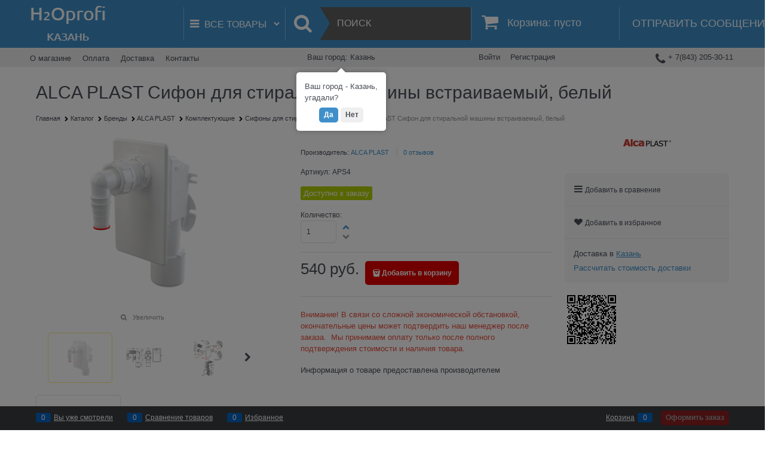

--- FILE ---
content_type: text/html
request_url: https://kazan.h2oprofi.ru/dist/assets/shippingVariants.BDPVKVCO.html?v=486650798
body_size: 783
content:
<div>
    <div data-ng-if="shippingVariants.showZip" class="row middle-xs">
        <div class="col-xs-6">
            <span class="form-field-name vertical-interval-small">{{ ::'Js.Shipping.EnterZip' | translate }}:</span>
        </div>
        <div class="col-xs-6">
            <span class="form-field-input vertical-interval-small">
                <input
                    type="text"
                    data-ng-model="shippingVariants.zip"
                    name="shippingVariantsZip"
                    id="shippingVariantsZip"
                    value=""
                    class="input-small"
                    data-ng-change="shippingVariants.calcShippings()"
                    data-ng-model-options="{ debounce: 300 }" />
            </span>
        </div>
    </div>
    <div data-ng-switch="shippingVariants.isProgress" ng-model="shippingList.selectShipping" required>
        <div data-ng-switch-default>
            <div data-ng-switch="shippingVariants.type">
                <div data-ng-switch-when="Always">
                    <div data-ng-switch="shippingVariants.items.length > 0">
                        <ul class="shipping-variants" data-ng-switch-when="true">
                            <li class="shipping-variants-row" data-ng-repeat="item in shippingVariants.items track by $index">
                                <div class="shipping-variants-cell shipping-variants-name">
                                    <span bind-html-compile="item.Name"></span>
                                    <span
                                        data-ng-bind-html="(item.DeliveryTime != null && item.DeliveryTime.length > 0 ? '(' + item.DeliveryTime + ')' : '')"></span>
                                </div>
                                <div class="shipping-variants-cell shipping-variants-value">
                                    <span data-ng-bind="item.Rate"></span>
                                </div>
                            </li>
                        </ul>
                        <div data-ng-switch-when="false" class="shipping-variants-other-state">
                            <div data-ng-switch="shippingVariants.showZip && !shippingVariants.zip">
                                <div data-ng-switch-when="true">{{ ::'Js.Shipping.NoShipping.EnterZip' | translate }}</div>
                                <div ng-switch-default>{{ ::'Js.Shipping.NoShippingMethods' | translate }}</div>
                            </div>
                        </div>
                    </div>
                </div>
                <div data-ng-switch-when="ByClick" class="shipping-variants-link-show">
                    <a href="javascript:void(0)" role="link" data-ng-click="shippingVariants.calcShippings()"
                        >{{ ::'Js.Shipping.CalculateShippings' | translate }}</a
                    >
                </div>
            </div>
        </div>
        <div data-ng-switch-when="true">
            <div>
                <span class="icon-spinner-before icon-animate-spin-before">{{ ::'Js.Shipping.Loading' | translate }}</span>
            </div>
        </div>
    </div>
</div>


--- FILE ---
content_type: text/css
request_url: https://kazan.h2oprofi.ru/combine/all.css?r=76A6E94ED5F9703AAFA12AB3C31250A2F13DC7C0
body_size: 169
content:
body>div.stretch-container>main>div>div>div.col-xs-9.col-p-v.site-body-main>div.row.products-view.products-view-list>div>div>div.products-view-info{flex-basis:100%;min-width:100%}.menu-dropdown .menu-dropdown-list{display:none !important}

--- FILE ---
content_type: text/css
request_url: https://kazan.h2oprofi.ru/Templates/Categorizer/dist/entries/commonTemplate.WY3N65RE.css
body_size: 2593
content:
@charset "UTF-8";.autocompleter-cross:after{position:absolute;right:0;top:0}.cart-mini-block{padding-top:0;margin-top:63px;white-space:normal}.cart-mini-main-link{position:relative;display:block;line-height:1;padding:14px 22px 13px 60px;border-radius:0;color:#fff;text-transform:uppercase;font-size:1.1rem;border:0;min-height:29px}.cart-mini-main-link:after{content:"";display:inline-block;height:100%;width:1%;vertical-align:middle}.cart-mini-main-link .cart-mini--vertical{display:inline-block;vertical-align:middle;margin-top:.25rem}.cart-mini-main-link>span{text-transform:none}.icon-basket-before:before{position:absolute;font-size:1.875rem;left:16px;top:10px;z-index:100;color:#fff}.cart-mini-fixed{top:63px;margin-top:0;z-index:101}.cart-mini{display:block;z-index:1}@media (max-width: 1200px){.text-basket{display:none}.icon-basket-before:before{left:7px}.cart-mini-main-link{padding-left:45px;padding-right:8px}}.catalog-filter .catalog-filter-content{border-radius:0}.products-view-tile .products-view-item,.products-view-tile.products-view-item{border:1px solid transparent!important;border-radius:0}.products-view-tile .products-view-item,.products-view-tile.products-view-item:hover{border:1px solid #e3e3e3}.products-view-block .products-view-item{border-radius:0}.products-view-tile .products-view-photos{border-top-color:#fff!important;border-bottom-color:#fff!important}.tags a.tag-item:hover{box-shadow:0 0 .25rem #ddd}.site-footer-top-subscribe{border-bottom:1px solid #ccc}.subscribe-block{padding:20px 10px;margin-bottom:0}.subscribe-block-text{color:#333;font-size:1rem;font-weight:700}.subscribe-block--wide .subscribe-block-text:before{font-size:2.3rem;vertical-align:middle;color:#636466;content:"\e821";font-family:advantshopfonts,sans-serif;font-style:normal;font-weight:400;speak:none;display:inline-block;text-decoration:inherit;width:1em;line-height:1;text-align:center;opacity:1;font-feature-settings:normal;font-variant:normal;text-transform:none}.blocks-on-main-horizontals .block-alt{border-radius:0}.site-head-search-btn{font-size:36px;border-radius:0;border-right:1px solid #0194bf;padding:7px 8px 8px}.site-head-search-btn-wrap .site-head-search-btn .icon-search-block{display:block}.site-head-search-btn .icon-search-block:before{margin-right:0}.site-head-search-btn-text{display:none}.site-head-search-btn:after{position:absolute;content:"";border:17px solid;border-right-width:0;border-top-width:28px;border-bottom-width:29px;border-top-color:transparent;border-bottom-color:transparent;left:100%;top:-1px;z-index:500}.footer-menu-head{margin-bottom:2rem;font-size:.9rem;color:#636466;font-weight:700}.footer-menu-link{font-weight:700}.footer-menu-item{margin:0;padding:7px 0}.site-footer-top-level-inner{padding-top:23px}.footer-bottom-level-inner>.row{margin:0}.footer-menu-item .footer-menu-icon-block{width:20px;height:20px;padding:7px;border:2px solid #96999a;background:#fff;color:#96999a;border-radius:50%;display:inline-flex;align-items:center;justify-content:center}.site-head-phone-col,.site-head-menu-col,.site-head-cart-col,.site-head-search-btn-wrap,.site-head-logo-block,.site-head-catalog-block,.site-head-email-col,.site-head-search-input-wrap{padding-left:0;padding-right:0}.site-head-phone-col,.site-head-menu-col,.site-head-logo-block,.site-head-catalog-block{flex-basis:14.33333%;max-width:14.33333%;margin:0;border-bottom:0;border-top:0}.vertical-align{align-items:center}.site-head-phone{margin-left:23px;margin-right:3px;font-weight:400}.site-head-catalog-block{border-right:0;flex-shrink:0}.site-head-menu-col{flex-basis:26.33333%;max-width:26.33333%}.site-head-cart-col{flex-basis:21%;max-width:21%;white-space:nowrap}.site-head-logo-block{border-left:0;border-right:0}.site-head-search-input-wrap{flex-basis:81.33333%;max-width:81.33333%}.site-head-logo{flex-basis:21.86667%;max-width:21.86667%}.site-head-search-btn-wrap{flex-basis:18.66667%;max-width:18.66667%}.site-head-search-btn-wrap .site-head-search-btn .icon-search-block{display:block;font-size:32px}.site-head-site-head-search .site-head-search-input{padding:18px 18px 19px 28px;text-transform:uppercase;background:#5e5e5e;border:none;border-radius:0;color:#fff;margin-bottom:0}.site-head-site-head-search .site-head-search-input::-webkit-input-placeholder{color:#fff}.site-head-site-head-search .site-head-search-input::-moz-placeholder{color:#fff}.site-head-site-head-search .site-head-search-input:-moz-placeholder{color:#fff}.site-head-site-head-search .site-head-search-input:-ms-input-placeholder{color:#fff}.site-head-userid{display:block}.site-head-cart{margin-bottom:0}.static-block-email-header{flex-shrink:0;white-space:nowrap;padding:12px 0 15px 21px}.static-block-email-header p{margin:0}.site-head-phone-col{max-width:33.5%;flex-basis:33.5%;text-align:left}.email{color:#fff;font-size:1.1rem;text-transform:uppercase}.email:hover{-webkit-text-decoration:none;text-decoration:none}.icon-mail-1-before:before{font-size:28px}.icon-phone-1-before{position:relative}.icon-phone-1-before:before{position:absolute;left:-24px;top:8px;font-size:21px}.site-head-phone{padding:10px 0;font-size:.8rem;margin-bottom:0}.site-head-cart-col{border-top:0;border-bottom:0;border-left:0}.toolbar-top .container-fluid>.row{align-items:center}.site-head-email-col{flex-basis:16.33333%;max-width:16.33333%}@media (max-width: 1200px){.site-head-menu-col{flex-basis:24%;max-width:24%}.site-head-email-col{flex-basis:16.66666%;max-width:16.66666%}}.menu-dropdown-root{text-transform:uppercase;border-top:0;border-radius:0;padding-left:.5rem;font-size:1.1rem;padding-top:13px;padding-bottom:13px;display:flex;align-items:center}.menu-dropdown .menu-dropdown-list{border-radius:0;min-width:205px;border-color:#e3e3e3}.menu-dropdown-root:after{top:50%;transform:translateY(-50%);margin-right:0;right:9px}.menu-dropdown-classic .menu-dropdown-sub-inner,.menu-dropdown-modern .menu-dropdown-sub-inner{border-radius:0}.menu-dropdown-list,.container .menu-dropdown .menu-dropdown-list .menu-dropdown-item:first-child .menu-dropdown-link-wrap,.container .menu-dropdown .menu-dropdown-list .menu-dropdown-item:last-child .menu-dropdown-link-wrap{border-radius:0}.menu-dropdown-root-text-custom{font-size:0}.menu-dropdown-root-text-custom:before{content:"\412\441\435  \442\43e\432\430\440\44b";font-size:1rem}@media (max-width: 1200px){.menu-dropdown-root{padding-left:2px;padding-right:8px}.menu-dropdown-root:after{margin-right:0}}@media (max-width: 1024px){.menu-dropdown-sub-block{width:9.25rem!important}}@media (max-width: 1080px){.menu-dropdown-root:after{content:""}}.toolbar-top .menu-header{top:1px;margin:0;line-height:1}.menu-header-item{margin:0 .9475rem;margin-left:0}.menu-header-item a{color:#4b4f58}.product-categories-item-slim .product-categories-item-inner-slim{border-color:transparent;border-radius:0}.product-categories-item-slim .product-categories-item-inner-slim:hover{border:1px solid #e3e3e3}.product-categories-item-inner-slim .product-categories-header-slim{font-size:15px}.products-view-block .products-view-tile .products-view-item{border:1px solid transparent}.products-view-block .products-view-tile .products-view-item:hover{border:1px solid #e3e3e3!important}.site-body-main .product-categories-thin{border:1px solid transparent}.product-categories-view.products-view-tile .products-view-item{border:1px solid transparent!important}.product-categories-view.products-view-tile .products-view-item:hover{border:1px solid #e3e3e3!important}.product-categories-item-slim{text-align:center}.product-categories-item-slim .product-categories-header-slim-title{display:inline-block;font-size:15px}.product-categories-item-photo-link-slim{display:flex;justify-content:center;align-items:center}.toolbar-top{background-color:#eee}.toolbar-top-item{margin:0 .425rem;padding:.3625rem 0}.toolbar-top-item a,.toolbar-top-item span,.menu-header-item a{font-size:.8rem;color:#4b4f58}.link-dotted-invert{-webkit-text-decoration:underline;text-decoration:underline;border-bottom:0}.toolbar-top-item .toolbar-top-link-alt:hover,.toolbar-top-item .link-dotted-invert,.toolbar-top-link-transformer{-webkit-text-decoration:none;text-decoration:none}.toolbar-top-item:first-child{margin-left:0!important}.order-gift-blocks{float:left;width:23%}.order-gift-blocks .block-certificate,.order-gift-blocks .check-order{float:none;width:100%}.footer-gifts{font-weight:700}.carousel-main-item img{border-radius:0}.site-head{width:100%!important}.site-head-inner,.storeclosed-top{flex-basis:100%}.storeclosed-top{order:-1;background-color:#5e5e5e;color:#fff}.site-head .row{margin-left:0;margin-right:0}.search-block-topmenu{flex-shrink:0}.site-head-inner .row{flex-wrap:nowrap}.site-footer{margin-top:31px}.site-body{margin-top:15px}.flex-reverse{display:flex;flex-direction:column}.order-one{order:1}.order-two{order:2}.site-body-inner{border-radius:0}.site-head .container-fluid .module-ticker-line-block{margin:0 -.625rem}.module-ticker-line-block.container{z-index:1!important}.buy-in-time-block .buy-in-time-inner,.product-categories-module .product-categories-item-slim .product-categories-item-inner-slim{border-radius:0}.menu-dropdown-classic .menu-dropdown-sub-columns-item,.menu-dropdown-modern .menu-dropdown-sub-columns-item{display:inline-grid}.menu-dropdown-classic .menu-dropdown-sub-columns-item-brand,.menu-dropdown-modern .menu-dropdown-sub-columns-item-brand{--dropdownSubCountColsProductsInRow: 1}.cart-add-container{--cart-add-height: 35px}.details-block .cart-add-container,.modal-quickview-wrap .cart-add-container{--cart-add-height: 40px}.subscribe-block{padding:.9375rem 1.5625rem;margin-top:.5rem;border-radius:.3125rem}.subscribe-block__form{display:grid;grid-gap:10px 20px;gap:10px 20px;grid-template-columns:1fr;align-items:center}.subscribe-block--wide .subscribe-block__form{grid-template-columns:-webkit-max-content 1fr -webkit-min-content;grid-template-columns:max-content 1fr min-content}.subscribe-block--wide .subscribe-block__form .subscribe-block__checkbox-list{grid-column:2/-1}.subscribe-block-text{font-size:1rem;line-height:1.1}


--- FILE ---
content_type: application/javascript
request_url: https://kazan.h2oprofi.ru/combine/all.js?r=07E1F1240B3B5D561A757D74324EA4D4263A98A6
body_size: 20405
content:
"use strict";angular.module("ngLocale",[],["$provide",function(n){function i(n){n=n+"";var t=n.indexOf(".");return t==-1?0:n.length-t-1}function r(n,t){var r=t,u,f;return undefined===r&&(r=Math.min(i(n),3)),u=Math.pow(10,r),f=(n*u|0)%u,{v:r,f:f}}var t={ZERO:"zero",ONE:"one",TWO:"two",FEW:"few",MANY:"many",OTHER:"other"};n.value("$locale",{DATETIME_FORMATS:{AMPMS:["AM","PM"],DAY:["воскресенье","понедельник","вторник","среда","четверг","пятница","суббота"],ERANAMES:["до н. э.","н. э."],ERAS:["до н. э.","н. э."],FIRSTDAYOFWEEK:0,MONTH:["января","февраля","марта","апреля","мая","июня","июля","августа","сентября","октября","ноября","декабря"],SHORTDAY:["вс","пн","вт","ср","чт","пт","сб"],SHORTMONTH:["янв.","февр.","марта","апр.","мая","июня","июля","авг.","сент.","окт.","нояб.","дек."],STANDALONEMONTH:["январь","февраль","март","апрель","май","июнь","июль","август","сентябрь","октябрь","ноябрь","декабрь"],WEEKENDRANGE:[5,6],fullDate:"EEEE, d MMMM y 'г'.",longDate:"d MMMM y 'г'.",medium:"d MMM y 'г'. H:mm:ss",mediumDate:"d MMM y 'г'.",mediumTime:"H:mm:ss",short:"dd.MM.yy H:mm",shortDate:"dd.MM.yy",shortTime:"H:mm"},NUMBER_FORMATS:{CURRENCY_SYM:"руб.",DECIMAL_SEP:",",GROUP_SEP:" ",PATTERNS:[{gSize:3,lgSize:3,maxFrac:3,minFrac:0,minInt:1,negPre:"-",negSuf:"",posPre:"",posSuf:""},{gSize:3,lgSize:3,maxFrac:2,minFrac:2,minInt:1,negPre:"-",negSuf:" ¤",posPre:"",posSuf:" ¤"}]},id:"ru-ru",localeID:"ru_RU",pluralCat:function(n,i){var u=n|0,f=r(n,i);return f.v==0&&u%10==1&&u%100!=11?t.ONE:f.v==0&&u%10>=2&&u%10<=4&&(u%100<12||u%100>14)?t.FEW:f.v==0&&u%10==0||f.v==0&&u%10>=5&&u%10<=9||f.v==0&&u%100>=11&&u%100<=14?t.MANY:t.OTHER}})}]);
window.AdvantshopResource={"Js.Address.Add":"Добавить адрес","Js.Address.Address":"Адрес","Js.Address.AddTitle":"Добавление адреса","Js.Address.Apartment":"Квартира","Js.Address.Apply":"Применить","Js.Address.AreYouSureDelete":"Вы уверены, что хотите удалить?","Js.Address.Cancel":"Отмена","Js.Address.City":"Город","Js.Address.Country":"Страна","Js.Address.Delete":"Удалить","Js.Address.Deleting":"Удаление","Js.Address.District":"Район региона","Js.Address.Edit":"Редактировать","Js.Address.EditTitle":"Редактирование адреса","Js.Address.Entrance":"Подъезд","Js.Address.Floor":"Этаж","Js.Address.House":"Дом","Js.Address.LastName":"Фамилия","Js.Address.Locate":"Определить местоположение","Js.Address.Patronymic":"Отчество","Js.Address.Region":"Регион","Js.Address.SelectAddress":"Выберите адрес","Js.Address.Street":"Улица","Js.Address.Structure":"Строение/Корпус","Js.Address.StructureShort":"Стр./кор.","Js.Address.Zip":"Индекс","Js.Admin.Content.DashboardSites.Removal":"Удаление","Js.Admin.Content.DashboardSites.SuccessfullyDeleted":"Сайт успешно удален","Js.Admin.Content.DashboardSites.SureWantDelete":"Вы уверены что хотите удалить сайт?","Js.Alert.Cancel":"Отмена","Js.AreYouSureDelete":"Вы уверены, что хотите удалить?","Js.Autocompleter.NothingFind":"К сожалению, ничего не найдено","Js.Autocompleter.Price":"Цена","Js.Autocompleter.ShowAllResults":"Показать все совпадения","Js.Bonus.Add":"Зачисление","Js.Bonus.AddBonus":"Начислить","Js.Bonus.ApplyCard":"Применить","Js.Bonus.AuthCartError":"Ошибка при авторизации карты","Js.Bonus.BirthDate":"Дата рождения","Js.Bonus.BonusCardBlocked":"Бонусная карта заблокирована","Js.Bonus.BonusCardRegistrationSuccess":"Карта успешно добавлена. Номер карты будет выслан на Ваш телефон.","Js.Bonus.BonusCartCreated":"Бонусная карта создана","Js.Bonus.BonusCartTitle":"Бонусная карта","Js.Bonus.BonusHistory.Action":"Действия","Js.Bonus.BonusHistory.Amount":"Бонусы","Js.Bonus.BonusHistory.Empty":"Нет записей","Js.Bonus.BonusHistory.Foundation":"Основание","Js.Bonus.CardBonuses":"Бонусы карты","Js.Bonus.CardHasBeenApplied":"Бонусная карта применена","Js.Bonus.CardHasBeenAppliedModal":"Ваша бонусная карта применена! Теперь Вы можете начислять или списывать бонусы.","Js.Bonus.CardNumber":" Номер карты","Js.Bonus.CardNumberPlaceholder":"Введите номер карты","Js.Bonus.CardPercent":"% карты","Js.Bonus.ChangesSaved":"Изменения сохранены","Js.Bonus.Close":"Закрыть","Js.Bonus.CodeHasBeenSend":"Код отправлен Вам на телефон","Js.Bonus.Confirm":"Подтвердить","Js.Bonus.EditInfo":"Редактировать информацию","Js.Bonus.EnterCode":"Введите код указанный в смс сообщении для подтверждения Вашего номера телефона","Js.Bonus.Female":"Женский","Js.Bonus.FirstName":"Имя","Js.Bonus.GetBonusCard":"Получить бонусную карту","Js.Bonus.HaveNoBonusCard":"Нет бонусной карты","Js.Bonus.LastName":"Фамилия","Js.Bonus.Male":"Мужской","Js.Bonus.Or":"или","Js.Bonus.Patronymic":"Отчество","Js.Bonus.Phone":"Телефон","Js.Bonus.PhoneNumberPlaceholder":"Введите номер телефона","Js.Bonus.Save":"Сохранить","Js.Bonus.Sex":"Пол","Js.Bonus.SmsConfirmError":"Ошибка при подтверждении СМС","Js.Bonus.SubstractBonus":"Списать","Js.Bonus.Subtract":"Списание","Js.Bonus.TemporaryBonuses.Amount":"Сумма","Js.Bonus.TemporaryBonuses.EndDate":"Действует до (вкл.)","Js.Bonus.TemporaryBonuses.Name":"Название","Js.Bonus.TemporaryBonuses.StartDate":"Действует от","Js.Bonus.TemporaryBonuses.Title":"Успей потратить","Js.Bonus.TransactionsMode.Add":"Зачисления","Js.Bonus.TransactionsMode.All":"Все операции","Js.Bonus.TransactionsMode.Subtract":"Списания","Js.Bonus.YourCashback":"Ваш кешбэк","Js.Bonuses.ByBonusCard":"Бонусами по карте","Js.Builder.AdditionalHeadMetaTag":"Дополнительный тег в Head","Js.Builder.AdditionalHeadMetaTagNote":'Используется для подтверждения владения сайтом.<br /><br />Например:<br />  &lt;meta name="generator" content="AdVantShop.NET"&gt;<br /><br /> ! Не стоит использовать для вставки счётчиков посещаемости, для этого используйте статические блоки.',"Js.Builder.AdditionalHeadMetaTagNoteLink":'Подробнее:<br/><a href="https://www.advantshop.net/help/pages/podtverzhdenie-prava-vladeniya-saitom#4" target="_blank">Дополнительный тег в Head<\/a> ',"Js.Builder.AgreementDefaultChecked":"Соглашение принято по умолчанию","Js.Builder.AgreementDefaultCheckedHint":'Если настройка включена, то пользовательское соглашение будет принято автоматически <br/><br/> Подробнее: <br/> <a href="https://www.advantshop.net/help/pages/152-fz " target="_blank">Как соблюсти требования закона 152-ФЗ на платформе AdvantShop<\/a>',"Js.Builder.AllowAttachImagesToReviews":"Опция определяет, разрешить или нет прикреплять изображения к отзывам из клиентской части.","Js.Builder.AllowReviews":"Добавлять отзывы к товарам","Js.Builder.AllowReviewsHint":'Опция определяет, разрешить или нет добавление отзывов к товарам.<br/><br/> Подробнее:<br/><a href="https://www.advantshop.net/help/pages/product-review#1" target="_blank">Как включить добавление отзывов к товарам<\/a>',"Js.Builder.AllowReviewsImageUploading":"Разрешить загрузку изображений в клиентской части","Js.Builder.AlternativeProductName":'Заголовок для "Блок 2"',"Js.Builder.Attach2listsToProductHint1":"К товару можно привязать 2 списка связанных с ним товаров. Вы можете задать любое название данным спискам.","Js.Builder.Attach2listsToProductHint2":"Например: С этим товаром покупают.","Js.Builder.Background":"Фон:","Js.Builder.BrandCarouselVisibilityHelp":'Настройка позволяет вывести на главную страницу карусель производителей (логотипы производителей)<br/><br/> Подробнее:<br/> <a href="https://www.advantshop.net/help/pages/brand#5" target="_blank">Бренды<\/a>',"Js.Builder.BrandCarouselVisibilityTitle":"Карусель производителей на главной","Js.Builder.BrandLogo":"Лого производителя","Js.Builder.BrandLogoHote":'Максимальные размеры изображений производителей (в пикселях).<br/><br/> Подробнее:<br/><a href="https://www.advantshop.net/help/pages/template-settings#7" target="_blank">Лого производителя<\/a>',"Js.Builder.BrandsPerPage":"Количество производителей на странице","Js.Builder.BrandsPerPageHote":'В поле пишите то количество, которое требуется отобразить на одной странице.<br/><br/>Подробнее:<br/> <a href="https://www.advantshop.net/help/pages/brand#4" target="_blank">Как настроить отображение товаров на странице "Бренды"<\/a>',"Js.Builder.ButtonText":"Кнопки у товаров","Js.Builder.BuyButtonText":'Текст кнопки "Добавить в корзину"',"Js.Builder.Cancel":"Отменить","Js.Builder.CarouselAnimationDelay":"Пауза","Js.Builder.CarouselAnimationDelayHint":'Частота перелистывания слайдов карусели. Рекомендуемые значения 5000-10000<br/><br/> Подробнее: <br/> <a href="https://www.advantshop.net/help/pages/karusel#2" target="_blank">Общие настройки карусели<\/a>',"Js.Builder.CarouselAnimationSpeed":"Скорость анимации","Js.Builder.CarouselAnimationSpeedHint":'Скорость перелистывания слайда карусели в милисекундах. Рекомендуемые значения 200-1000<br/><br/> Подробнее: <br/> <a href="https://www.advantshop.net/help/pages/karusel#2" target="_blank">Общие настройки карусели<\/a>',"Js.Builder.CarouselVisibilityHint":'Показывать слайдер на главной странице или нет <br/><br/> Подробнее:<br/><a href="https://www.advantshop.net/help/pages/karusel" target="_blank">Настройка слайдера/карусели<\/a>',"Js.Builder.CarouselVisibilityTitle":"Отображать карусель на главной","Js.Builder.CartTypeTitle":"Стиль отображения страницы корзины","Js.Builder.Catalog.CartAddType":'Режим отображения кнопки "Добавить в корзину"',"Js.Builder.Catalog.CartAddTypeButton.Classic":"Классический","Js.Builder.Catalog.CartAddTypeButton.WithSpinbox":"Объединённый с полем количества","Js.Builder.Catalog.ChooseBtnText":'Текст кнопки "Добавить в корзину", если у товара более одной модификации',"Js.Builder.CatalogView":"Тип отображения списка товаров","Js.Builder.CatalogVisibleBriefDescription":"Отображать краткое описание в каталоге","Js.Builder.CatalogVisibleBriefDescriptionInTile":'Настройка позволяет выводить краткое описание товаров в каталоге в десктопной версии при режимах отображения каталога "Плитка" и "Список"',"Js.Builder.CheckOrderVisibility":"Проверка статуса заказа","Js.Builder.CheckOrderVisibilityHelp":'Настройка позволяет отобразить блок "Проверка статуса заказа" на главной странице<br/><br/> Подробнее:<br/> <a href="https://www.advantshop.net/help/pages/statusy-zakazov#2" target="_blank">Статусы заказов<\/a>',"Js.Builder.ChooseFont":"Шрифт","Js.Builder.ChooseLineHeight":"Высота строки","Js.Builder.Close":"Закрыть","Js.Builder.Color":"Цветовая схема:","Js.Builder.ColorsControlTypes":'Режим отображания для характеристики "Цвет"',"Js.Builder.ColorsHeader":'Заголовок для характеристики "Цвет"',"Js.Builder.ColorsHeaderHint1":'Вы можете задать своё название для характеристики "Цвет" товара.',"Js.Builder.ColorsHeaderHint2":"Например: Текстура.","Js.Builder.ColorsHeaderHint3":'Подробнее:<br/><a href="https://www.advantshop.net/help/pages/spravochniki#params1" target="_blank">Изменение заголовка цвета<\/a> ',"Js.Builder.ColorsPictureHelp":"Размеры иконки цвета. Минимальное значение 10х10 px, максимальное 1000х1000 px.","Js.Builder.ColorsPictureHelpLink":'Подробнее:<br/><a href="https://www.advantshop.net/help/pages/photo-product#6" target="_blank">Размеры картинки для кубика цвета<\/a> ',"Js.Builder.ColorsPictureInCatalog":"Размеры иконки цвета в каталоге","Js.Builder.ColorsPictureInDetails":"Размеры иконки цвета в карточке товара","Js.Builder.ColorsViewMode":"Режим отображения цвета","Js.Builder.ColorsViewModeHint":'Вы можете выбрать, как показывать цвета: иконка, текст (название цвета) или иконка и название цвета.<br/><br/> Подробнее:<br/><a href="https://www.advantshop.net/help/pages/spravochniki#7" target="_blank">Настройка варианта представления<\/a>',"Js.Builder.ComplexFilter":"Учитывать в клиентском каталоге разные цены, цвета, фотографии у одного товара <br />(требуется больше ресурсов)","Js.Builder.ComplexFilterLink":'Подробнее:<br/><a href="https://www.advantshop.net/help/pages/icon-color" target="_blank">Отобразить/скрыть иконки цветов в каталоге товаров<\/a> ',"Js.Builder.CookiesPolicyMessage":"Уведомление об использовании cookies","Js.Builder.CopyrightMode.Custom":"Настраиваемый","Js.Builder.CopyrightMode.Default":"По умолчанию","Js.Builder.CopyrightText":"Copyright","Js.Builder.CountCatalogProductInLine":"Количество товаров в строке","Js.Builder.CountCatalogProductInLineNote":'Данная настройка позволяет выставить необходимое количество товаров, отображающихся в одной строке в категории.<br/><br/> Подробнее:<br/> <a href="https://www.advantshop.net/help/pages/template-settings#5" target="_blank">Товары в каталоге<\/a>',"Js.Builder.CountCategoriesInLine":"Количество категорий в строке","Js.Builder.CountCategoriesInLineNote":'В данном поле укажите, какое количество категорий необходимо выводить в каталоге в одной строке.<br/><br/> Подробнее:<br/><a href="https://www.advantshop.net/help/pages/template-settings#4" target="_blank">Количество категорий в строке<\/a>',"Js.Builder.CountLinesProductName":"Число строк в названии товара","Js.Builder.CountLinesProductNameNote":"Данная настройка позволяет выставить количество строк для отображения названия товара в категории. Если название товара более длинное, оно будет скрыто.","Js.Builder.CountMainPageCategoriesInLine":"Количество категорий в строке","Js.Builder.CountMainPageCategoriesInLineTitleLink":'Отвечает за количество категорий, которое будет отображаться в одной строке каждого блока на главной странице.<br><br>Подробнее:<br><a href="https://www.advantshop.net/help/pages/category-on-main" target="_blank">Категории на главной<\/a>',"Js.Builder.CountMainPageCategoriesInSection":"Количество категорий в блоке","Js.Builder.CountMainPageCategoriesInSectionTitleLink":'Отвечает за количество категорий, которое будет отображаться на главной странице в каждом блоке. <br><br>Подробнее:<br><a href="https://www.advantshop.net/help/pages/category-on-main" target="_blank">Категории на главной<\/a>',"Js.Builder.CountMainPageProductInLine":"Количество товаров в строке","Js.Builder.CountMainPageProductInLineHelp":'Настройка отвечает за количество товара, которое будет отображаться в одной строке каждого блока на главной странице.<br/><br/> Подробнее:<br/><a href="https://www.advantshop.net/help/pages/product-on-main#6" target="_blank">Товары на главной<\/a>',"Js.Builder.CountMainPageProductInSection":"Количество товаров в блоке","Js.Builder.CountMainPageProductInSectionHelp":'Настройка отвечает за количество товара, которое будет отображаться на главной странице в каждом блоке.<br/><br/> Подробнее:<br/> <a href="https://www.advantshop.net/help/pages/product-on-main#6" target="_blank">Товары на главной<\/a>',"Js.Builder.CountMainPageProductReviewsInLine":"Количество отзывов о товарах на главной в строке","Js.Builder.CountMainPageProductReviewsInLineLink":"Настройка отвечает за количество отзывов, которые будут отображаться на главной странице в блоке.","Js.Builder.CountMainPageProductReviewsInSection":"Количество отзывов о товарах на главной в блоке","Js.Builder.CountMainPageProductReviewsInSectionLink":"Настройка отвечает за общее количество отзывов, которые будут отображаться на главной странице.","Js.Builder.CrossUpSale":"Перекрестный маркетинг","Js.Builder.CssEditorAttention":"Внимание! Используйте дополнительные стили с осторожностью.","Js.Builder.CssEditorUseFile":'Используйте файл, только если вы хорошо владеете навыками <a href="https://www.advantshop.net/help/pages/work-with-css" target="_blank"> работы с CSS<\/a>.',"Js.Builder.CustomersNotifications":"Уведомления пользователям","Js.Builder.DefaultCatalogView":"В каталоге (по умолчанию)","Js.Builder.DefaultCityIfNotAutodetect":"Город по умолчанию, если отключено автоопределение","Js.Builder.DefaultSearchView":"В поиске (по умолчанию)","Js.Builder.DefaultSortOrderProductInBrand":"Сортировка товаров по умолчанию","Js.Builder.DefaultSortOrderProductInBrandHelp":"При открытии страницы бренда, товары будут отсортированы по умолчанию","Js.Builder.DescriptionReviewsVoiteOnlyRegisteredUsers":', голосовать за полезность отзыва смогут только зарегистрированные пользователи<br/><br/> Подробнее:<br/><a href="https://www.advantshop.net/help/pages/product-review#5" target="_blank">Голосование за отзывы<\/a>',"Js.Builder.DesignatedGoods":"Из списка назначенных товаров","Js.Builder.DesignTransformer":"Трансформер дизайна","Js.Builder.DisplayButton":"Отображать кнопку","Js.Builder.DisplayButtonHint1":'Отображать или нет кнопку "Добавить" у товара в каталоге.',"Js.Builder.DisplayButtonHint2":"Вы также можете задать свой текст для данной кнопки.","Js.Builder.DisplayButtonHint3":'Например: Купить.<br/><br/> Подробнее:<br/>  <a href="https://www.advantshop.net/help/pages/change-buttons" target="_blank">Как изменить надписи кнопок на сайте<\/a>',"Js.Builder.DisplayCityBubble":'Спрашивать "Это ваш город?"',"Js.Builder.DisplayCityBubbleHint":'Использовать окошко уточнения верно ли выбран город, в котором находится клиент.<br/><br/> Подробнее:<br/><a href="https://www.advantshop.net/help/pages/city-autodetection#1" target="_blank">Настройка автоопределения города<\/a>',"Js.Builder.DisplayCityInTopPanel":"Определять город автоматически","Js.Builder.DisplayCityInTopPanelHint":'Использовать ли механизм определения города клиента.<br/><br/> Подробнее:<br/><a href="https://www.advantshop.net/help/pages/city-autodetection#1" target="_blank">Настройка автоопределения города<\/a>',"Js.Builder.DisplayDimensions":"Отображать габариты товара","Js.Builder.DisplayDimensionsHint":'Отображать или нет графу "габариты" в карточке товара.<br/><br/> Подробнее:<br/><a href="https://www.advantshop.net/help/pages/product-parametry#3" target="_blank">Отображать габариты товара<\/a>',"Js.Builder.DisplayPreOrderButtonHint1":'Отображать или нет кнопку "Под заказ" у товара в каталоге.',"Js.Builder.DisplayPreOrderButtonHint2":"Вы также можете задать свой текст для данной кнопки.","Js.Builder.DisplayPreOrderButtonHint3":'Например: Заказать.<br/><br/> Подробнее:<br/>  <a href="https://www.advantshop.net/help/pages/change-buttons" target="_blank">Как изменить надписи кнопок на сайте<\/a>',"Js.Builder.DisplayReviewsImage":"Показывать изображения к отзывам","Js.Builder.DisplayToolBarBottom":"Показывать нижнюю панель","Js.Builder.DisplayToolBarBottomHint":'Включать или нет отображение нижней вспомогательной панели в клиентской части магазина.<br/><br/> Подробнее:<br/><a href="https://www.advantshop.net/help/pages/footer#6" target="_blank">Нижняя панель сайта<\/a>',"Js.Builder.DisplayWeight":"Отображать вес товара","Js.Builder.DisplayWeightHint":'Отображать или нет графу "вес" в карточке товара.<br/><br/> Подробнее:<br/><a href="https://www.advantshop.net/help/pages/product-parametry#1" target="_blank">Отображать вес товара<\/a>',"Js.Builder.EnableCatalogViewChange":"Разрешить покупателям менять тип","Js.Builder.EnableCatalogViewChangeHint":'Настройка определяет, какой вид отображения использовать для товаров в категориях.<br/><br/> Подробнее:<br/><a href="https://www.advantshop.net/help/pages/catalog-view#1" target="_blank">Виды отображения каталога<\/a>',"Js.Builder.EnableCompareProducts":"Разрешить сравнение товаров","Js.Builder.EnableCompareProductsHint":'Определяет, выводить или нет блок сравнения товаров.<br/><br/> Подробнее:<br/><a href="https://www.advantshop.net/help/pages/compare" target="_blank">Сравнение товаров<\/a>',"Js.Builder.EnableInplace":"In-place редактирование","Js.Builder.EnableInplaceHint":'Включить или выключить In-place редактирование в клиентской части для администратора.<br/><br/> Подробнее:<br/><a href="https://www.advantshop.net/help/pages/html-editor#2" target="_blank">Как добавить таблицу<\/a>',"Js.Builder.EnablePhotoPreviews":"Показывать превью фотографий","Js.Builder.EnablePhotoPreviewsHint":'В категории при наведении мыши на товар рядом с основной картинкой товара будут показаны другие фотографии товара.<br/><br/> Подробнее:<br/><a href="https://www.advantshop.net/help/pages/catalog-view#3" target="_blank">Настройка вывода превью фотографий в каталоге<\/a>',"Js.Builder.EnableProductRating":"Выводить рейтинг товара","Js.Builder.EnableProductRatingHint":'Выводить или нет рейтинг (звездочки) для товаров в категории и в карточке товара.<br/><br/> Подробнее:<br/><a href="https://www.advantshop.net/help/pages/catalog-view#7" target="_blank">Как вкл/выкл рейтинг товаров<\/a>',"Js.Builder.EnableZoom":"Увеличивать фотографию при наведении курсора","Js.Builder.EnableZoomHint":'Включает приближение фотографии товара при наведении курсора мыши.<br/><br/> Подробнее:<br/><a href="https://www.advantshop.net/help/pages/lupa" target="_blank">Увеличение фотографии с помощью функции "Лупа"<\/a>',"Js.Builder.ExluderingFilters":"Исключающие фильтры <br />(требуется больше ресурсов)","Js.Builder.ExluderingFiltersHint1":"Если опция включена, то при поиске по фильтру значения, которые заведомо не дадут результата, будут отмечены серым.","Js.Builder.ExluderingFiltersHint2":"Это позволяет пользователю заранее понять, что серые значения в фильтре не улучшат результат фильтрации, и можно не использовать их.","Js.Builder.ExluderingFiltersHint3":'Однако для работы данной опции необходимо больше ресурсов хостинга.<br/><br/> Подробнее:<br/>  <a href="https://www.advantshop.net/help/pages/catalog-filtr#6" target="_blank">Исключающие фильтры<\/a>',"Js.Builder.ForExampleSimilarGoods":"Например: Похожие товары.","Js.Builder.GiftSertificateVisibility":"Блок подарочных сертификатов","Js.Builder.GiftSertificateVisibilityHelp":'Настройка выводит блок подарочных сертификатов на главную страницу<br/><br/> Подробнее:<br/><a href="https://www.advantshop.net/help/pages/kupons-i-podaroxhnie-certifikaty#2" target="_blank">Купоны и подарочные сертификаты<\/a>',"Js.Builder.Header":"Шапка","Js.Builder.HeadFilters":"Фильтры","Js.Builder.Height":"Высота","Js.Builder.HideCityInTopPanel":"Скрывать город в клиентской части","Js.Builder.HideCityInTopPanelHint":'Если данная настройка включена, то блок "Ваш город" будет скрыт в шапке полной версии',"Js.Builder.IconsInCheckout":"Иконки на странице оформления заказа","Js.Builder.IsStoreClosed":"Закрыть витрину для покупателей","Js.Builder.IsStoreClosedHint":'Витрина будет доступна только администратору и модераторам. Остальные посетители увидят страницу-заглушку. Отредактировать текст на ней можно в статическом блоке "Витрина закрыта".<br/><br/> Подробнее:<br/><a href="https://www.advantshop.net/help/pages/shop-closed-page" target="_blank">Закрытие витрины<\/a>',"Js.Builder.IsUseChooseFont":"Использовать другие шрифты","Js.Builder.ItMeansToShowProductFromList":" - означает показывать товары из списка, который вы задаёте индивидуально для товара.","Js.Builder.KindOfDisplayForResults":'Настройка определяет, какой вид отображения использовать для товаров в результатах поиска.<br/><br/> Подробнее:<br/><a href="https://www.advantshop.net/help/pages/catalog-view#1" target="_blank">Виды отображения каталога<\/a>',"Js.Builder.LimitedCategoryMenu":"Скрывать в меню категории, которые не помещаются в экран","Js.Builder.LimitedCategoryMenuHint":'Если настройка включена, то все категории из вертикального меню (двухколоночный режим отображения), которые выходят за пределы экрана браузера, будут скрываться, и вместо них выведется пункт "Показать все". Настройка работает, если категорий больше 7',"Js.Builder.MainPageCategoriesVisibility":"Отображать категории на главной","Js.Builder.MainPageCategoriesVisibilityTitleLink":'Отвечает за вывод категорий на главной странице. Отобразятся только те категории, для которых включена настройка "Выводить на главной".  <br><br>Подробнее:<br><a href="https://www.advantshop.net/help/pages/category-on-main" target="_blank">Категории на главной<\/a>',"Js.Builder.MainPageModeHint":'Структура сайта может быть представлена в двухколоночном и одноколоночном режиме.<br/><br/>Подробнее:<br/> <a href="https://www.advantshop.net/help/pages/template-settings#11" target="_blank">Режим отображения главной страницы.<\/a>',"Js.Builder.MainPageModeTitle":"Режим отображения главной страницы","Js.Builder.MainPageProductReviewsVisibility":"Выводить отзывы о товарах на главной каруселью","Js.Builder.MainPageProductReviewsVisibilityLink":"Отвечает за вывод отзывов о товарах на главной странице. Если настройка выключена, отзывы будут выводиться списком, если включена, каруселью.","Js.Builder.MainPageProductsVisibilityHelp":'Настройка позволяет отображать на главной странице 3 категории товаров: Хит продаж, Новинки, Скидки, а также дополнительные списки товаров, добавленные администратором.<br/><br/>Подробнее: <br/> <a href="https://www.advantshop.net/help/pages/product-on-main#6" target="_blank" >Товары на главной<\/a>',"Js.Builder.MainPageProductsVisibilityTitle":"Отображать товары на главной","Js.Builder.MainPageVisibleBriefDescription":"Отображать краткое описание на главной","Js.Builder.MainPageVisibleBriefDescriptionTitleLink":'Настройка позволяет выводить краткое описание товаров на главной в десктопной версии при режимах отображения каталога "Плитка" и "Список"',"Js.Builder.Maps":"Карты","Js.Builder.MaximumNumberOfProducts":'Максимальное кол-во товаров из назначенной категории<br/><br/> Подробнее:<br/><a href="https://www.advantshop.net/help/pages/cross-marketing#4" target="_blank">Максимальное число выводимых товаров<\/a>',"Js.Builder.MaximumSizeOfFeedbackImages":"Максимальные размеры изображений отзывов (в пикселях).","Js.Builder.MenuList.Brands":"Производители","Js.Builder.MenuList.Catalog":"Категория товаров","Js.Builder.MenuList.Checkout":"Оформление заказа","Js.Builder.MenuList.DesignSettings":"Настройки дизайна","Js.Builder.MenuList.HideGeneralMenu":"Скрывать меню","Js.Builder.MenuList.MainPage":"Главная страница","Js.Builder.MenuList.News":"Новости","Js.Builder.MenuList.Other":"Дополнительные настройки","Js.Builder.MenuList.Product":"Карточка товара","Js.Builder.MenuStyle":"Стиль отображения меню","Js.Builder.MenuStyleHint":'Определяет, как будет отображаться меню каталога<\/br><\/br>Подробнее:<br/>  <a href="https://www.advantshop.net/help/pages/template-settings#12" target="_blank">Стиль отображения меню<\/a>',"Js.Builder.MobileAppBannerVisibility":"Баннер приложения","Js.Builder.MobileAppBannerVisibilityNote":"Баннер выводиться вверху мобильного сайта, для быстрой установки или открытие мобильного приложения. Требуется установленное мобильное приложение.","Js.Builder.MobileAppBannerVisibilityTitle":"Баннер приложения","Js.Builder.ModerateReviews":"Модерировать отзывы перед их добавлением","Js.Builder.ModerateReviewsHint1":"Если опция ","Js.Builder.ModerateReviewsHint2":"включена","Js.Builder.ModerateReviewsHint3":", отзывы сначала попадут на модерирование, и будут отображены в карточке товара только после проверки администратором.","Js.Builder.ModerateReviewsLink":'Подробнее:<br/><a href="https://www.advantshop.net/help/pages/product-review#4" target="_blank">Модерировать отзывы перед их добавлением<\/a> ',"Js.Builder.MoveNotAvaliableToEnd":"Товары не в наличии или без цены перемещать в конец списка","Js.Builder.MoveNotAvaliableToEndHint":'При активации этой опции товары, которых нет в наличии или без цены, будут перемещаться в конец списка, несмотря на выбранную сортировку.<br/><br/> Подробнее:<br/><a href="https://www.advantshop.net/help/pages/catalog-view#9" target="_blank">Как переместить товары не в наличии в конец списка?<\/a>',"Js.Builder.NewsImage":"Изображение новости","Js.Builder.NewsImageHote":'Максимальные размеры изображений новостей (в пикселях).<br/><br/>Подробнее:<br/> <a href="https://www.advantshop.net/help/pages/add-news#1" target="_blank">Настройка раздела "Новости" на сайте<\/a>',"Js.Builder.NewsMainPageCount":"Новостей на главной","Js.Builder.NewsMainPageCountNote":'Впишите число - количество новостей, отображаемых на главной странице.<br/><br/>Подробнее: <br/> <a href="https://www.advantshop.net/help/pages/add-news#1" target="_blank" >Настройка раздела "Новости" на сайте<\/a>',"Js.Builder.NewsMainPageText":"Текст заголовка подписки на новости","Js.Builder.NewsMainPageTextNote":'Указываете текст, который будет отображаться в качестве заголовка в блоке подписки на новости.<br/><br/>Подробнее:<br/> <a href="https://www.advantshop.net/help/pages/add-news#3" target="_blank">Настройка раздела "Новости" на сайте<\/a>',"Js.Builder.NewsPerPage":"Новостей на страницу","Js.Builder.NewsPerPageNote":'В данной настройке указываете число - количество новостей, которые будут выводится в списке всех новостей.<br/><br/>Подробнее:<br/> <a href="https://www.advantshop.net/help/pages/add-news#1" target="_blank">Настройка раздела "Новости" на сайте<\/a>',"Js.Builder.NewsSubscriptionVisibility":"Подписка на новости","Js.Builder.NewsSubscriptionVisibilityHelp":'Включенная галочка в настройке позволяет вывести блок "Подписка на новости" на главную страницу<br/><br/> Подробнее:<br/> <a href="https://www.advantshop.net/help/pages/add-news#3" target="_blank">Подписка на новости<\/a>',"Js.Builder.NewsVisibility":"Новости","Js.Builder.NewsVisibilityHelp":'Настройка активирует отображение раздела новостей на главной странице<br/><br/> Подробнее:<br/> <a href="https://www.advantshop.net/help/pages/add-news" target="_blank">Настройка раздела новости на сайте<\/a>',"Js.Builder.OnePageCatalog":"Режим одностраничного каталога","Js.Builder.OnePageCatalogHint":"Данная настройка предназначена для включения режима одностраничного стайта, то есть работы без карточек товара и страниц категорий.<br>\r\nПри включении данной настройки на главной странице будут выведены, по аналогии со списками товаров на главной, 20 категорий первого уровня каталога, вместе с товарами данных категорий. При клике по товару всегда будет открываться быстрый просмотр, при клике по категории в меню главная страница будет скроллиться до блока данной категории.<br>\r\nОстальные страницы (кроме страниц категорий и карточек товара) будут работать по-прежнему.<br/><\/br>Настройка влияет на полную и мобильную версии сайта.","Js.Builder.OptionDetermines":'Опция определяет, какое количество товаров выводить в категории.<br/><br/> Подробнее:<br/><a href="https://www.advantshop.net/help/pages/catalog-view#2" target="_blank">Количество товаров на одной странице<\/a>',"Js.Builder.OptionDisplaySmallIcon":'Опция определяет, отображать или нет в каталоге у товара небольшую иконку с количеством фотографий у товара.<br/><br/> Подробнее:<br/><a href="https://www.advantshop.net/help/pages/catalog-view#13" target="_blank">Настройка вывода количества фотографий в каталоге<\/a>',"Js.Builder.OptionShowAvailableInWarehouseInProduct":'Отображать или нет количество складов в графе "наличие" у товара.<br><br>Например:<br>При включённой опции - В наличии на 3 складах (100 шт.)<br>При отключенной опции - В наличии (100 шт.)',"Js.Builder.OptionShowAvailableLable":'Опция определяет, отображать или нет маркер "Есть в наличии" в карточке товара',"Js.Builder.OptionShowNotAvailableLable":'Опция определяет, отображать или нет маркер "Нет в наличии" в карточке товара',"Js.Builder.Other":"Другие","Js.Builder.OtherItemsTitle":"Дополнительные настройки шаблона","Js.Builder.PageStructure":"Структура страницы","Js.Builder.PaymentIcon":"Иконки для оплаты","Js.Builder.PaymentIconNote":'Максимальные размеры иконки для оплаты (в пикселях).<br/><br/> Подробнее:<br/><a href="https://www.advantshop.net/help/pages/template-settings#14" target="_blank">Иконки для оплаты<\/a>',"Js.Builder.PhotoCorrespondingSelectedColor":"Если опция включена, то у товара в каталоге будут показаны кубики цвета, при нажатии на которые отобразится фотография, соответствующая выбранному цвету.","Js.Builder.PreOrderButtonText":'Текст кнопки "Под заказ"',"Js.Builder.Product":"Карточка товара","Js.Builder.ProductChooseWhereLoad":"Вы можете выбрать, откуда подгружать список товаров.","Js.Builder.ProductNameHelpLink":'<br/><br/>Подробнее:<br/><a href="https://www.advantshop.net/help/pages/cross-marketing#3 " target="_blank">Изменение имени блоков<\/a> ',"Js.Builder.ProductPictures":"Фотографии товаров","Js.Builder.ProductReviews":"Отзывы о товарах","Js.Builder.ProductsDisplaying":"Вывод товаров","Js.Builder.ProductsPerPage":"Количество товаров на странице","Js.Builder.QuickViewAsProductPage":"Открывать быстрый просмотр вместо карточки товара","Js.Builder.QuickViewAsProductPageNote":'Если настройка включена, то при клике по товару на страницах каталога открывается быстрый просмотр данного товара.<br>Если настройка выключена, то при клике по товару на страницах каталога происходит переход в карточку товара.<br><br>Если в параметрах витрины магазина включена настройка "Режим одностраничного каталога", то быстрый просмотр вместо карточки товара открывается всегда, вне зависимости от значения данной настройки.<br/><\/br>Настройка также влияет на мобильную версию сайта.',"Js.Builder.RecentlyViewVisibilityHint":'Настройка позволяет отображать список товаров, которые клиенты просматривали ранее на сайте<br/><br/> Подробнее:<br/>  <a href="https://www.advantshop.net/help/pages/template-settings#6" target="_blank">Вы уже смотрели<\/a>',"Js.Builder.RecentlyViewVisibilityTitle":"Вы уже смотрели","Js.Builder.RelatedProductName":'Заголовок для "Блок 1"',"Js.Builder.RelatedProductsMaxCount":"Максимальное число выводимых товаров","Js.Builder.RelatedProductSourceType":"Источник товаров для перекрестного маркетинга (Блок 1)","Js.Builder.RelatedProductSourceTypeLink":'Подробнее:<br/><a href="https://www.advantshop.net/help/pages/auto-alternative" target="_blank">Автоматическое создание альтернативных товаров<\/a> ',"Js.Builder.ResizeCategoryPictures":"Пережать фотографии","Js.Builder.ResizeGoodsPictures":"Пережать фотографии товаров","Js.Builder.ResizeGoodsPicturesNote":'Функция пережатия позволяет изменять размеры изображений для ранее загруженных на сайт фотографий.<br/><br/> Подробнее:<br/><a href="https://www.advantshop.net/help/pages/photo-product#2" target="_blank">Как изменить размер изображений?<\/a>',"Js.Builder.ReviewImageSize":"Размеры изображения отзыва","Js.Builder.Reviews":"Отзывы","Js.Builder.ReviewsHelpLink":'<br/><br/>Подробнее:<br/><a href="https://www.advantshop.net/help/pages/product-review#3" target="_blank">Отзывы в карточке товара.<\/a>',"Js.Builder.ReviewsSortingOnMainPage":"Сортировать отзывы на главной","Js.Builder.ReviewsSortingOnMainPageHint":'<p>Данная настройка отвечает за то, как отсортированы отзывы на главной:<\/p>\r\n<p>- по дате добавления (сначала новые),<\/p>\r\n<p>- по рейтингу и дате добавления (сначала отзывы с высокой оценкой, из них на первом месте более новые),<\/p>\r\n<p>- по популярности отзыва (сначала отзывы с самым большим количеством голосов "За", из них на первом месте более новые).<\/p>',"Js.Builder.ReviewsVoiteOnlyRegisteredUsers":"Разрешить голосование за отзывы только зарегистрированным пользователям","Js.Builder.Save":"Сохранить","Js.Builder.SearchBlockLocationTitle":"Расположение поиска","Js.Builder.SearchFilterVisibility":"Показывать фильтр в поиске","Js.Builder.SectionBigCategoryImages":"Категория. Большая фотография","Js.Builder.SectionBigProductImages":"Товар. Большая фотография","Js.Builder.SectionBrandLogo":"Лого производителя","Js.Builder.SectionCarousel":"Карусель","Js.Builder.SectionCatalogCategories":"Категории в каталоге","Js.Builder.SectionDesignTitle":"Дизайн и представление","Js.Builder.SectionMainPageCategories":"Категории на главной","Js.Builder.SectionMainPageProcuts":"Товары на главной","Js.Builder.SectionMiddleProductImages":"Товар. Средняя фотография","Js.Builder.SectionNewsPhotos":"Изображение новости","Js.Builder.SectionPaymentIcons":"Иконки для оплаты","Js.Builder.SectionShippingIcons":"Иконки для доставки","Js.Builder.SectionSmallCategoryImages":"Категория. Маленькая фотография","Js.Builder.SectionSmallProductImages":"Товар. Маленькая фотография","Js.Builder.SectionView":"Отображать:","Js.Builder.SectionXSmallProductImages":"Товар. Самая маленькая фотография","Js.Builder.SetAllProductsManualRatio":"Выставить вручную для всех продуктов","Js.Builder.SetAllProductsManualRatioBtn":"Выставить","Js.Builder.SetAllProductsManualRatioNote":'В данном поле пишите рейтинг, который можно установить массово для всех товаров. Значения указываются от 1 до 5.<br/><br/> Подробнее:<br/>  <a href="https://www.advantshop.net/help/pages/catalog-view#10" target="_blank">Как выставить рейтинг товаров вручную<\/a>',"Js.Builder.Settings":"Настройки","Js.Builder.SetUserAgreementForPromotionalNewsletterChecked":"Согласие принято по умолчанию","Js.Builder.SetUserAgreementForPromotionalNewsletterCheckedHint":"Если настройка включена, то пользовательское соглашение будет принято автоматически","Js.Builder.Shipping":"Блок доставки","Js.Builder.ShippingHelpLink":'<br/><br/>Подробнее:<br/><a href="https://www.advantshop.net/help/pages/product-properties-delivery-social#2" target="_blank">Отображение доставки в карточке товара<\/a> ',"Js.Builder.ShippingIcon":"Иконки для доставки","Js.Builder.ShippingIconNote":'Максимальные размеры иконки для доставки (в пикселях). <br/><br/> Подробнее:<br/><a href="https://www.advantshop.net/help/pages/template-settings#15" target="_blank">Иконки для доставки<\/a>',"Js.Builder.ShippingsMethodsInDetailsCount":"Максимальное число выводимых способов доставки","Js.Builder.ShippingsMethodsInDetailsCountHint1":"Определяет количество разрешённых методов доставки для отображения в карточки товара.","Js.Builder.ShippingsMethodsInDetailsCountHint2":"Также у каждого метода доставки есть опция отключения отображения в этом списке.","Js.Builder.ShowArticleInTile":'Показывать артикул товара в каталоге.<br/><br/> Подробнее:<br/> <a href="https://www.advantshop.net/help/pages/catalog-view#6" target="_blank">Как скрыть отображение артикула в каталоге<\/a>',"Js.Builder.ShowAvailableInWarehouseInProduct":"Отображать наличие на складах","Js.Builder.ShowAvailableLableInProduct":'Отображать маркер "Есть в наличии"',"Js.Builder.ShowCategoriesInBottomMenu":"Выводить категории в нижнем меню","Js.Builder.ShowCategoriesInBottomMenuHint":'Показывать или нет список категорий в нижнем меню сайта. Если категории наряду с обычными пунктами нижнего меню не нужны, отключите опцию.<br/><br/> Подробнее:<br/><a href="https://www.advantshop.net/help/pages/catalog-view#catalog2" target="_blank">Выводить категории в нижнем меню<\/a>',"Js.Builder.ShowCategoryTreeInBrand":"Выводить дерево категорий <br/>(требуется больше ресурсов) ","Js.Builder.ShowCategoryTreeInBrandHote":'Настройка позволяет на странице бренда отображать категории, в которых имеются товары данного бренда.<br/><br/>Подробнее:<br/> <a href="https://www.advantshop.net/help/pages/brand#4" target="_blank">Как настроить отображение товаров на странице "Бренды"<\/a>',"Js.Builder.ShowCategoryTreeInBrandTitleHote":"Выводить дерево категорий","Js.Builder.ShowColorFilter":'Фильтр для характеристики "Цвет"',"Js.Builder.ShowColorFilterHint1":'Выводить или нет фильтр по параметру "Цвет".',"Js.Builder.ShowColorFilterHint2":'Отображение цвета в фильтре зависит от настройки "Режим отображения цвета". Может быть иконкой, текстом или иконка и название цвета.<br/><br/> Подробнее:<br/>  <a href="https://www.advantshop.net/help/pages/catalog-filtr#5" target="_blank">Как отключить фильтр по цвету<\/a>',"Js.Builder.ShowCookiesPolicyMessage":"Показывать уведомление об использовании cookies","Js.Builder.ShowCookiesPolicyMessageHint":'Настройка позволяет выводить для всех посетителей сайта всплывающее окно с уведомлением о том, что для функционирования сайта Вы осуществляете сбор данных пользователя (cookie, данные об IP-адресе и местоположении) в соответствии с законом 152-ФЗ.<br/><br/>Подробнее:<br/>  <a href="https://www.advantshop.net/help/pages/152-fz" target="_blank">Как соблюсти требования закона 152-ФЗ на платформе AdvantShop<\/a>',"Js.Builder.ShowCopyrightNote":'Опция изменяет отображение надписей об Copyright в подвале сайта.<br/><br/>Подробнее:<br/><a href="https://www.advantshop.net/help/pages/footer#4" target="_blank">Copyright<\/a>',"Js.Builder.ShowCountPhoto":"Выводить количество фотографий","Js.Builder.ShowFilter":"Показывать фильтр в каталоге","Js.Builder.ShowFilterNote":'Настройка позволяет вывести фильтр со свойствами в каталог. Другими словами, настройка включает работу фильтра в магазине.<br/><br/> Подробнее:<br/>  <a href="https://www.advantshop.net/help/pages/catalog-filtr" target="_blank">Фильтр<\/a>',"Js.Builder.ShowImagesToReviews":"Опция определяет, показывать или нет изображения к отзывам в клиентской части","Js.Builder.ShowNotAvailableLableInProduct":'Отображать маркер "Нет в наличии"',"Js.Builder.ShowNotAvaliableLable":'Отображать маркер "Нет в наличии"',"Js.Builder.ShowOnlyAvailableWarehousesInProduct":"Показывать только склады с наличием товара","Js.Builder.ShowOnlyAvalible":"Показывать только товары в наличии","Js.Builder.ShowOnlyAvalibleHint":'Опция определяет, отображать или нет в каталоге товары, которых нет в наличии.<br/><br/> Подробнее:<br/><a href="https://www.advantshop.net/help/pages/catalog-view#4" target="_blank">Настройка вывода товаров в наличии не в наличии<\/a>',"Js.Builder.ShowPriceFilter":"Фильтр по цене","Js.Builder.ShowPriceFilterHint":'Выводить или нет фильтр по цене. <br/><br/> Подробнее:<br/>  <a href="https://www.advantshop.net/help/pages/catalog-filtr#5" target="_blank">Как отключить фильтр по цене<\/a>',"Js.Builder.ShowProducerFilter":"Фильтр по производителю (бренду)","Js.Builder.ShowProducerFilterHint":'Выводить или нет фильтр по производителям.<br/><br/> Подробнее:<br/>  <a href="https://www.advantshop.net/help/pages/catalog-filtr#5" target="_blank">Как отключить фильтр производителей<\/a>',"Js.Builder.ShowProductArtNo":"Показывать артикул товара","Js.Builder.ShowProductArtNoOnProductCard":"Отображать артикул товара","Js.Builder.ShowProductArtNoOnProductCardHelp":"Отображать артикул товара в карточке товара.","Js.Builder.ShowProductsCount":"Показывать число товаров в категории","Js.Builder.ShowProductsCountHint1":"Если опция ","Js.Builder.ShowProductsCountHint2":"включена","Js.Builder.ShowProductsCountHint3":', в клиентской части, рядом с названием категории в скобочках, выводится количество товаров в ней.<br/><br/> Подробнее:<br/> <a href="https://www.advantshop.net/help/pages/catalog-view#12" target="_blank">Показывать число товаров в категории<\/a>',"Js.Builder.ShowProductsInBrand":"Выводить список товаров","Js.Builder.ShowProductsInBrandHote":'Настройка позволяет выводить на странице бренда список товаров данного бренда. <br/><br/>Подробнее:<br/>  <a href="https://www.advantshop.net/help/pages/brand#4" target="_blank">Как настроить отображение товаров на странице "Бренды"<\/a>',"Js.Builder.ShowProductsPhotoInCheckoutCart":"Отображать фото товара на странице оформления заказов","Js.Builder.ShowProductsPhotoInCheckoutCartNote":"Опция определяет, отображать ли фото товара в блоке корзины (состав заказа) на странице оформления заказов","Js.Builder.ShowPropertiesFilterInParentCategories":"Показывать фильтр по свойствам в промежуточных категориях","Js.Builder.ShowPropertiesFilterInProductList":"Показывать фильтр по свойствам в списках товаров","Js.Builder.ShowPropertiesFilterInProductListNote":"Выводить или нет фильтр по свойствам в списках товаров для главной.","Js.Builder.ShowQuickView":"Быстрый просмотр","Js.Builder.ShowQuickViewNote":'Данная настройка позволяет просмотреть кратко карточку товара, не переходя вовнутрь.<br/><br/> Подробнее: <br/> <a href="https://www.advantshop.net/help/pages/catalog-view#11" target="_blank">Быстрый просмотр товара<\/a>',"Js.Builder.ShowRelatedProduct":"Отображать списки связанных товаров в карточке товара","Js.Builder.ShowShippingsMethodsInDetails":"Отображение доставки в карточке товара","Js.Builder.ShowShippingsMethodsInDetailsHint1":"Определяет тип отображения вариантов доставки в карточке товара.","Js.Builder.ShowShippingsMethodsInDetailsHint2":"Также у каждого метода доставки есть опция отключения отображения в этом списке.","Js.Builder.ShowSizeFilter":'Фильтр для характеристики "Размер"',"Js.Builder.ShowSizeFilterHint":'Выводить или нет фильтр по параметру "Размер".<br/><br/> Подробнее:<br/>  <a href="https://www.advantshop.net/help/pages/catalog-filtr#5" target="_blank">Как отключить фильтр по размеру<\/a>',"Js.Builder.ShowStockAvailability":"Отображать количество товаров в наличии","Js.Builder.ShowStockAvailabilityHint1":'Отображать или нет остаток товара (количество) в графе "наличие" у товара.',"Js.Builder.ShowStockAvailabilityHint2":"Например: ","Js.Builder.ShowStockAvailabilityHint3":"При включённой опции - В наличии (100 шт.)","Js.Builder.ShowStockAvailabilityHint4":"При отключенной опции - В наличии","Js.Builder.ShowStockAvailabilityLink":'Подробнее:<br/><a href="https://www.advantshop.net/help/pages/product-parametry#4" target="_blank">Отображать наличие товара<\/a> ',"Js.Builder.ShowUserAgreementForPromotionalNewsletter":"Показывать cогласие на получение рассылок","Js.Builder.ShowUserAgreementForPromotionalNewsletterNote":'Запрашивать подтверждение cогласия на получение рассылок. <br><br> Подробнее: <br> <a href="https://www.advantshop.net/help/pages/152-fz " target="_blank">Как соблюсти требования закона 152-ФЗ на платформе AdvantShop<\/a>',"Js.Builder.ShowUserAgreementTextField":"Показывать пользовательское соглашение","Js.Builder.ShowUserAgreementTextHint":'Запрашивать подтверждение согласия с условиями пользовательского соглашения. Будет выводится для всех незарегистрированных пользователей.<br/><br/> Подробнее: <br/> <a href="https://www.advantshop.net/help/pages/152-fz " target="_blank">Как соблюсти требования закона 152-ФЗ на платформе AdvantShop<\/a>',"Js.Builder.ShowWarehouseFilter":"Фильтр по складу","Js.Builder.ShowWarehouseFilterHelp":"Выводить или нет фильтр по складу.","Js.Builder.SimilarProductSourceType":"Источник товаров для перекрестного маркетинга (Блок 2)","Js.Builder.SiteLanguage":"Язык интерфейса","Js.Builder.SiteLanguageHint":'Настройка позволяет сменить язык магазина (меняются кнопки, панель администрирования, товары останутся на том языке, на котором заполняли магазин).<br/><br/>Подробнее:<br/> <a href="https://www.advantshop.net/help/pages/change-buttons#4" target="_blank">Изменение языка магазина<\/a>',"Js.Builder.SizesAndColors":"Размер и цвет","Js.Builder.SizesControlTypes":'Режим отображания для характеристики "Размер"',"Js.Builder.SizesHeader":'Заголовок для характеристики "Размер"',"Js.Builder.SizesHeaderHint1":'Вы можете задать своё название для характеристики "Размер" товара.',"Js.Builder.SizesHeaderHint2":"Например: Объем.","Js.Builder.SizesHeaderHint3":'Подробнее:<br/><a href="https://www.advantshop.net/help/pages/spravochniki#9" target="_blank">Изменение заголовка размера<\/a> ',"Js.Builder.SizesImage":"Размер изображения","Js.Builder.Structure":"Структура:","Js.Builder.Theme":"Тема:","Js.Builder.ThisOptionRequiers":"Данная опция требует больше ресурсов хостинга.","Js.Builder.TopMenu":"Меню","Js.Builder.TopPanel":"Верхняя панель","Js.Builder.UseAdaptiveRootCategoryHint":"Если настройка <b>включена<\/b>, то в качестве корневой категории будет использоваться первая по дереву категория, у которой больше одной подкатегории (по умолчанию Каталог), либо первая по дереву категория с товарами.<br/><br/>Настройку рекомендуется <b>выключить<\/b>, если необходимо выводить в меню единственную категорию первого уровня (с родителем Каталог).","Js.Builder.UseAdaptiveRootCategoryTitle":"Скрывать в меню одиночную корневую категорию","Js.Builder.UseMapForDeliveryAddresses":"Использовать карту при добавлении адресов доставки","Js.Builder.UseMapForPickupPoints":"Использовать карту при отображении пунктов самовывоза","Js.Builder.UserAgreementForPromotionalNewsletter":"Согласие на получение рассылок","Js.Builder.UserAgreementTextField":"Пользовательское соглашение","Js.Builder.UseYandexMap":"Использовать Яндекс.Карты","Js.Builder.VariableStoreUrl":"Переменная #STORE_URL# будет заменена на URL магазина","Js.Builder.ViewTitle":"Отображать:","Js.Builder.WhoAllowReviews":"Разрешить оставлять отзывы к товарам","Js.Builder.WhoCanAddReviewsHelp":"Опция определяет, кому разрешить добавление отзывов к товарам.","Js.Builder.Width":"Ширина","Js.Builder.WishListVisibilityHint":'Активность данной настройки позволяет клиентам добавлять товары в свой список желаний.<br/><br/>Подробнее:<br/> <a href="https://www.advantshop.net/help/pages/template-settings#6" target="_blank">Cписок желаний<\/a>',"Js.Builder.WishListVisibilityTitle":"Cписок желаний","Js.Builder.YaMapsApiKeyFoMapWarehouse":"API-ключ Яндекс.Карт для отображения карты","Js.Builder.YaMapsApiKeyFoMapWarehouseHelp":'<a href="https://yandex.ru/dev/maps/jsapi/doc/2.1/quick-start/index.html#get-api-key" target="_blank">Как получить ключ?<\/a>',"Js.Builder.YandexMapApiKey":"API-ключ Яндекс.Карт","Js.Builder.YandexMapApiKeyHint":'Чтобы получить API-ключ Яндекс.Карт перейдите в <a href="https://developer.tech.yandex.ru/services" target="_blank">Кабинет Разработчика<\/a> и нажмите кнопку Получить ключ. Во всплывающем окне выберите сервис «JavaScript API и HTTP Геокодер».',"Js.BuyOneClick.Close":"Закрыть","Js.BuyOneClick.CommentPlaceholder":"Укажите тут свои комментарии и пожелания по данному заказу","Js.Captcha.Code":"Код","Js.Captcha.Wrong":"Неверно введен код","Js.CaptchaService.CheckCaptcha.CaptchaError":"Не удалось найти капчу","Js.CaptchaService.CheckCaptcha.CodeError":"Неверно введен код","Js.CaptchaService.Confirm.Confirm":"Подтвердить","Js.CaptchaService.Confirm.Header":"Введите капчу","Js.CaptchaService.SettingError":"Ошибка при получении настройки","Js.Cards.Apply":"Применить","Js.Cards.CantApplyCoupon":"Невозможно применить купон или сертификат","Js.Cards.NotFoundTypeToRemove":"Не найден тип дисконтной карты для удаления","Js.Cart.Amount":"Количество","Js.Cart.BonusPlus":"Сумма бонусов начисляемых на бонусную карту","Js.Cart.BonusPlus.Name":"Бонусы","Js.Cart.BuyOneClickHeader":"Оформление заказа","Js.Cart.Cart":"Корзина","Js.Cart.Certificate":"Сертификат","Js.Cart.CertificateCode":"Подарочный сертификат","Js.Cart.Checkout":"Оформить","Js.Cart.Clear.AreYouSureClear":"Вы уверены, что хотите очистить корзину?","Js.Cart.ClearBasket":"Очистить корзину","Js.Cart.Continue":"Продолжить покупки","Js.Cart.ContinueBooking":"Продолжить просмотр","Js.Cart.Cost":"Стоимость","Js.Cart.CouldNotCopyLink":"Скопировать ссылку не удалось","Js.Cart.Coupon":"Купон","Js.Cart.CouponCode":"Код купона или подарочного сертификата","Js.Cart.CouponErrorMsg":"Скидка по купону применяется только к товарам, скидка которых меньше скидки по купону.<br>Скидка по купону не применяется, если не выполнены условия применения купона (мин.сумма заказа, сроки действия, назначенные категории/товары, проч.)","Js.Cart.Delete":"Удалить","Js.Cart.Discount":"Скидка","Js.Cart.EmptyCart":"Ваша корзина пуста","Js.Cart.GoToCatalog":"К покупкам","Js.Cart.Index.ShoppingCart.Share":"Поделиться","Js.Cart.LinkCopied":"Ссылка скопирована","Js.Cart.Loading":"Получение корзины...","Js.Cart.Pcs":"шт","Js.Cart.PreOrder":"Под заказ","Js.Cart.Price":"Цена","Js.Cart.PricePerUnit":"Цена за ед.","Js.Cart.Product":"Товар","Js.Cart.Removing":"Удаление","Js.Cart.Removing.AreYouSureDelete":"Вы уверены, что хотите удалить товар из корзины?","Js.Cart.Sku":"Артикул","Js.Cart.Sum":"Сумма","Js.Cart.Total":"Итого","Js.Cart.UnitDefault":"шт.","Js.Cart.Warning.Clear.Title":"Очистить","Js.CartAdd.Fail":"Не удалось добавить товар в корзину","Js.CartPopup.Checkout":"Оформить заказ","Js.CartPopup.Continue":"Продолжить покупки","Js.CartStockInWarehouses.NotAvailable1":"позиция недоступна в полном объеме","Js.CartStockInWarehouses.NotAvailable2":"позиции недоступны в полном объеме","Js.CartStockInWarehouses.NotAvailable5":"позиций недоступно в полном объеме","Js.CatalogFilter.AllCategories":"Все категории","Js.CatalogFilter.Apply":"Применить","Js.CatalogFilter.Empty":"Нет данных для фильтра","Js.CatalogFilter.Filters":"Фильтры","Js.CatalogFilter.Finded":"Найдено товаров","Js.CatalogFilter.Hide":"Скрыть","Js.CatalogFilter.More":"Больше","Js.CatalogFilter.NotSelected":"Не выбрано","Js.CatalogFilter.Reset":"Сбросить","Js.CatalogFilter.ShowProducts":"Показать","Js.CheckOrder.Address":"Адрес доставки","Js.CheckOrder.Comment":"Комментарий","Js.CheckOrder.HideHistory":"Скрыть историю","Js.CheckOrder.LoadingData":"Загрузка данных","Js.CheckOrder.NoDetails":"Нет детальных данных о статусе заказа","Js.CheckOrder.OrderStatus":"Статус посылки","Js.CheckOrder.Phone":"Телефон","Js.CheckOrder.ShowAll":"Показать все","Js.CheckOrder.ShowOnMap":"Показать на карте","Js.CheckOrder.WorkHours":"Время работы","Js.Checkout.File":'Файл "',"Js.Checkout.File.ExceededLimit":"Можно загрузить не больше 10 файлов","Js.Checkout.FileWasAdded":'" добавлен',"Js.ClearCart.Cancel":"Отмена","Js.ColorsViewer.ControlType.NoOptionsAvailable":"Нет доступных опций","Js.ColorsViewer.ControlType.Unavailable":"недоступно","Js.ConfirmSms.CodeSended":"Код подтверждения выслан на номер ","Js.ConfirmSms.ErrorEmptyPhone":"Укажите корректный номер телефона","Js.ConfirmSms.ErrorPhoneChanged":"Телефон изменился, нужно подтвердить телефон ","Js.ConfirmSms.ErrorSendSms":"Не удалос отправить СМС","Js.ConfirmSms.GetNewSmsCodeCountdown":"Получить новый код можно через {{sec}} сек.","Js.ConfirmSms.NoClickSendSmsCode":"Нажмите получить код подтверждения","Js.ConfirmSms.RetryPhoneCountdownText":"Отправить код повторно можно через {{sec}} сек.","Js.ConfirmSms.WrongCode":"Неверно введен код подтверждения телефона","Js.CookiesPolicy.Modal.Accept":"Принимаю","Js.Countdown.Days":"Дней","Js.Countdown.Hours":"Часов","Js.Countdown.Minutes":"Минут","Js.Countdown.Seconds":"Секунд","Js.CustomOptions.NotSelected":"Не выбрано","Js.Deleting":"Удаление","Js.DeletingError":"Ошибка при удалении","Js.Design.DoYouWantResizeCategoryPhotosText":"Вы действительно хотите пережать фотографии категории?","Js.Design.DoYouWantResizeCategoryPhotosTitle":"Пережатие фотографий категории","Js.Design.DoYouWantSqueezePhotos":"Вы действительно хотите пережать фотографии всех товаров (может занять длительное время)?","Js.Design.ErrorSavingTemplate":"Ошибка при сохранении настроек шаблона","Js.Design.SqueezePhotosOfProducts":"Пережатие фотографий товаров","Js.Design.SuccessSavingTemplate":"Изменения успешно сохранены","Js.ErrorLoading":"Ошибка при загрузке","Js.Filter.Value":"Значение фильтра","Js.GeoMode.AddressDefaultText":"Введите ваш адрес","Js.GeoMode.Error":"Произошла ошибка","Js.GeoMode.ShippingPoint":"Пункты самовывоза","Js.GeoMode.ShippingPoint.Change":"Изменить","Js.GeoMode.ShippingPoint.DeliverAddressTitle":"Доставим по адресу","Js.GeoMode.ShippingPoint.PickPointAddressTitle":"Точка самовывоза","Js.GeoMode.ShippingPoint.SelectPickupPoint":"Выберите точку самовывоза","Js.Inplace.Add":"Добавить","Js.Inplace.AddingNewProperty":"Добавление нового свойства","Js.Inplace.AddPicture":"Загрузить изображение","Js.Inplace.Apply":"Применить","Js.Inplace.Cancel":"Отмена","Js.Inplace.Color":"Цвет","Js.Inplace.DeletePricture":"Удалить изображение","Js.Inplace.EditLogoPicture":"Редактировать логотип","Js.Inplace.ErrorPropertyAdding":"Ошибка при добавлении свойства для товара","Js.Inplace.ErrorPropertyUpdate":"Ошибка при обновлении свойства","Js.Inplace.PageDescriptions":"Мета описание","Js.Inplace.PageH1":"Заголовок H1","Js.Inplace.PageKeywords":"Ключевые слова","Js.Inplace.PageTitle":"Title страницы","Js.Inplace.PropertyHasBeenAdded":"Свойство для товара успешно добавлено","Js.Inplace.PropertyHasBeenDelete":"Свойство было удалено","Js.Inplace.PropertyHasBeenUpdate":"Значение свойства сохранено","Js.Inplace.PropertyName":"Название свойства","Js.Inplace.PropertyValue":"Значение свойства","Js.Inplace.Save":"Сохранить","Js.Inplace.SeoSettings":"Настройка SEO","Js.Inplace.Size":"Размер","Js.Inplace.UpdatePicture":"Обновить изображение","Js.Inplace.UseDefaultMeta":"Использовать Meta по умолчанию","Js.Landing.Cart.Return":"Вернуться","Js.Landings.PictureLoader.PictureLoader.ErrorDownloadingFileLink":"Ошибка при загрузке файла по ссылке","Js.Landings.PictureLoader.PictureLoader.ImageDeletedSuccessfully":"Изображение успешно удалено","Js.Landings.PictureLoader.PictureLoaderService.Apply":"Применить","Js.LogoGenerator.AddSlogan":"Добавить слоган","Js.LogoGenerator.Cancel":"Закрыть","Js.LogoGenerator.Centered":"По центру","Js.LogoGenerator.Choose":"Выбрать","Js.LogoGenerator.ChoosingLogoFont":"Выбор шрифта для логотипа","Js.LogoGenerator.ChoosingSloganFont":"Выбор шрифта для cлогана","Js.LogoGenerator.Font":"Шрифт","Js.LogoGenerator.FontSize":"Размер шрифта","Js.LogoGenerator.HorizontalPlacement":"Размещение по горизонтали","Js.LogoGenerator.Left":"Слева","Js.LogoGenerator.Logo":"Логотип","Js.LogoGenerator.LogoGeneration":"Генерация логотипа","Js.LogoGenerator.LogoText":"Текст логотипа","Js.LogoGenerator.Right":"Справа","Js.LogoGenerator.SaveLogo":"Сохранить","Js.LogoGenerator.Slogan":"Слоган","Js.LogoGenerator.SloganAbove":"Сверху","Js.LogoGenerator.SloganAccommodation":"Размещение","Js.LogoGenerator.SloganCentered":"По центру","Js.LogoGenerator.SloganChoose":"Выбрать","Js.LogoGenerator.SloganFont":"Шрифт","Js.LogoGenerator.SloganFontSize":"Размер шрифта","Js.LogoGenerator.SloganFromBelow":"Снизу","Js.LogoGenerator.SloganHorizontal":"По горизонтали","Js.LogoGenerator.SloganIndentation":"Отступ","Js.LogoGenerator.SloganLeft":"Слева","Js.LogoGenerator.SloganRight":"Справа","Js.LogoGenerator.SloganText":"Текст слогана","Js.LogoGenerator.SloganTextColor":"Цвет текста","Js.LogoGenerator.SloganVertical":"По вертикали","Js.LogoGenerator.TextColor":"Цвет текста","Js.Managers.CallFinalText":"Мы вам обязательно перезвоним","Js.Managers.CallRequestPopupTitle":"Заказать звонок","Js.Managers.Comment":"Комментарий","Js.Managers.EmailFinalText":"Спасибо мы вам обязательно ответим","Js.Managers.EmailRequestPopupTitle":"Написать письмо","Js.Managers.EmailText":"Текст сообщения","Js.Managers.ErrorRequestCall":"Ошибка при заказе звонка менеджера","Js.Managers.ErrorRequestEmail":"Ошибка при отправка письма менеджеру","Js.Managers.Name":"Имя","Js.Managers.Phone":"Телефон","Js.Managers.SendCallRequestButton":"Отправить заявку","Js.Managers.SendEmailRequestButton":"Отправить письмо","Js.Modal.Close":"Закрыть","Js.MyAccount.AddressList.SetMainSuccess":"Успешно изменен адрес по-умолчанию","Js.MyAccount.ChangesNotSaved":"Не удалось сохранить изменения","Js.MyAccount.ChangesSaved":"Изменения успешно сохранены","Js.MyAccount.OrderProductHistory.BeforeOrderDate":"от","Js.MyAccount.OrderProductHistory.Empty":"Список купленных товаров пуст","Js.MyAccount.OrderProductHistory.LastOrder":"Последний заказ товара","Js.MyAccount.OrderProductHistory.Loading":"Загрузка данных...","Js.MyAccount.OrderProductHistory.Sku":"Артикул","Js.Order.AddComment":"Оставить комментарий","Js.Order.Address":"Адрес","Js.Order.AddressShippingMethod":"Адрес","Js.Order.Amount":"Количество","Js.Order.AmountShort":"Кол-во","Js.Order.AreYouWantCancelOrder":"Вы уверены что хотите отменить заказ?","Js.Order.Bonuses":"Бонус","Js.Order.BonusesToCard":"Бонусов зачислено на карту:","Js.Order.BonusesToCardAfterPayment":"Бонусов будет начислено на карту<br> после оплаты заказа:","Js.Order.CancelOrder":"Отменить заказ","Js.Order.Certificate":"Сертификат","Js.Order.City":"Город","Js.Order.Code":"Код","Js.Order.CommentNotSaved":"Комментарий не сохранен","Js.Order.CommentSaved":"Комментарий сохранен","Js.Order.Cost":"Стоимость","Js.Order.CostShort":"Стоим.","Js.Order.Country":"Страна","Js.Order.Coupon":"Купон","Js.Order.CustomerComment":"Комментарий к заказу","Js.Order.DeleteFile":"Удалить файл","Js.Order.Delivery":"Доставка","Js.Order.DeliveryAddress":"Адрес доставки","Js.Order.Discount":"Скидка","Js.Order.Distance":"Расстояние","Js.Order.EmptyOrderListMsg":"Вы не совершали покупок в нашем магазине","Js.Order.FileDoesNotMeet":"Файл не соответствует требованиям","Js.Order.Files":"Файлы","Js.Order.GoToCatalog":"Перейти в каталог","Js.Order.IsPaied":"Оплачено","Js.Order.MyOrderReview":"Моя оценка заказа","Js.Order.Name":"Имя","Js.Order.No":"Нет","Js.Order.OrderCancel":"Отмена заказа","Js.Order.OrderDate":"Дата заказа","Js.Order.OrderItems":"Содержание заказа","Js.Order.OrderReview":"Оценить заказ","Js.Order.OrderReview.Rate":"Оценитe заказ","Js.Order.OrderReview.Text":"Комментарий","Js.Order.OrderSum":"Общая сумма","Js.Order.OrderSumText":"Суммируются только оплаченные заказы","Js.Order.Paied":"оплачен","Js.Order.Payment":"Оплата","Js.Order.PaymentMethod":"Способ оплаты","Js.Order.Phone":"Номер телефона","Js.Order.PricePerUnit":"Цена за ед.","Js.Order.PrintOrder":"Печать заказа","Js.Order.Product":"Товар","Js.Order.Recipient":"Получатель заказа","Js.Order.Region":"Регион","Js.Order.ReturnToOrderList":"Вернуться к списку заказов","Js.Order.ReviewIsEmpty":"Необходимо указать оценку или комментарий","Js.Order.SelectFile":"Выберите файл","Js.Order.ShippingCost":"Стоимость доставки","Js.Order.ShippingMethod":"Способ доставки","Js.Order.Status":"Статус","Js.Order.SuccessfullyDeleted":"Успешно удалено","Js.Order.Sum":"Стоимость заказа","Js.Order.Total":"Итого","Js.Order.TrackNumber":"Номер отслеживания","Js.Order.Yes":"Да","Js.Order.Zip":"Индекс","Js.OrderHistory.TrackNumber":"Трек-номер","Js.OrderPickupModal.Delivery":"Доставка","Js.OrderPickupModal.Header":"Выберите способ получения заказа","Js.OrderPickupModal.Pickup":"Самовывоз","Js.OrderPickupModal.Text":"А мы покажем актуальное меню","Js.Payment.Bill.Company":"Компания","Js.Payment.Bill.INN":"ИНН","Js.Payment.Bill.Kpp":"КПП","Js.Payment.BillBy.Company":"Компания","Js.Payment.BillBy.UNP":"УНП","Js.Payment.BillKz.BINIIN":"БИН/ИИН","Js.Payment.BillKz.Company":"Компания","Js.Payment.BillKz.Contract":"Договор","Js.Payment.Cash.Change":"С какой суммы подготовить сдачу?","Js.Payment.Hide":"Скрыть способы оплаты","Js.Payment.More":"Еще способы оплаты","Js.Payment.NoPaymentMethods":"Нет доступных методов оплаты, пожалуйста, свяжитесь с нами","Js.Payment.PaymentMethod.ButtonTextWithoutStamp":"Распечатать счет без печати","Js.Payment.PaymentMethodsLoading":"Загрузка способов оплаты...","Js.Payment.Qiwi.Phone":"Телефон","Js.Payment.SberBank.INN":"ИНН","Js.Payment.YandexKassa.Phone":"Телефон","Js.Phone.PhonePlaceholder":"+7(999)999-99-99","Js.PointsList.Available":"Доступно","Js.PointsList.Empty":"Нет доступных пунктов самовывоза","Js.PointsList.More":"Подробнее","Js.PointsList.Pick":"Выбрать","Js.PreOrder.CaptchaCode":"Код","Js.PreOrder.Comment":"Комментарий","Js.PreOrder.Email":"E-mail","Js.PreOrder.FirstName":"Имя","Js.PreOrder.LastName":"Фамилия","Js.PreOrder.Phone":"Номер телефона","Js.PreOrder.Send":"Отправить","Js.Product.InvalidCustomOptions":"Неверно заполнены дополнительные опции товара","Js.Product.ShopsMap.Header":"Список магазинов","Js.ProductReviewCard.HidePhotos":"Скрыть фото","Js.ProductReviewCard.ShowPhotos":"Показать все","Js.ProductReviewCarousel.Title":"Отзывы о товарах","Js.ProductView.Photos0":"фотографий","Js.ProductView.Photos1":"фотография","Js.ProductView.Photos2":"фотографии","Js.ProductView.Photos5":"фотографий","Js.Quickview.Loading":"Загрузка данных...","JS.Readmore.LessText":"Скрыть текст","JS.Readmore.MoreText":"Показать все","Js.Review.Delete":"Удалить","Js.Review.Respond":"Ответить","Js.Reviews.AddReview":"Написать отзыв","Js.Reviews.Cancel":"Отмена","Js.Reviews.Email":"Электронный адрес","Js.Reviews.Name":"Имя","Js.Reviews.Picture":"Изображение","Js.Reviews.Rating":"Рейтинг","Js.Reviews.ReviewText":"Отзыв","Js.Reviews.SelectFile":"Выберите файл","Js.Reviews.Send":"Отправить","Js.Reviews.SuccessMessage":"Отзыв успешно отправлен","Js.Reviews.SuccessTitle":"Спасибо!","Js.Reviews.ThxForReviewMsg":"Он отобразится на странице, как только пройдет модерацию","Js.Reviews.ThxForReviewTitle":"Спасибо за  отзыв","Js.Select.AddItemText":'Нажмите на Enter, чтобы добавить <b>"{{value}}"<\/b>',"Js.Select.ItemSelectText":"","Js.Select.LoadingText":"Загрузка данных ...","Js.Select.MaxItemText":"Максимально можно добавить {{maxItemCount}}","Js.Select.NoChoicesText":"Нет выбора, из которого можно было бы выбирать","Js.Select.NoResultsText":"Ничего не найдено","Js.Select.UniqueItemText":"Только уникальные значения могут быть добавлены","Js.Select.СustomAddItemText":"Только значения, которые удовлетворяют условию могут быть добавлены","Js.Settings.Template.DeliveryWidget.AllPages":"Отображать виджет доставки на всех страницах","Js.Settings.Template.DeliveryWidget.Delivery":'Отображать в виджете доставки вкладку "Курьер"',"Js.Settings.Template.DeliveryWidget.Pickup":'Отображать в виджете доставки вкладку "Самовывоз"',"Js.Settings.Template.DeliveryWidget.Pickup.Map":"Показывать карту для пунктов самовывоза","Js.Settings.Template.DeliveryWidget.ShowOrderPickupModal":"Отображать окно принудительного выбора способа доставки","Js.Settings.Template.OrderPickupModal":"Отображать окно принудительного выбора способа доставки","Js.Settings.Template.ShowCityFilterInSelfDelivery":"Отображать только основные города","Js.Shipping.CalculateShippings":"Рассчитать стоимость доставки","Js.Shipping.Cost":"Стоимость","Js.Shipping.DeliveryCost":"Стоимость","Js.Shipping.DeliveryName":"Название","Js.Shipping.EnterZip":"Укажите индекс","Js.Shipping.Hide":"Скрыть способы доставки","Js.Shipping.IndividualDeliveryMethod":"Индивидуальный метод доставки","Js.Shipping.Loading":"Получение данных...","Js.Shipping.More":"Еще способы доставки","Js.Shipping.NoShipping.EnterZip":"Для расчета стоимости введите индекс","Js.Shipping.NoShippingMethods":"Нет доступных методов доставки, пожалуйста, свяжитесь с нами","Js.Shipping.NotAvailableDeliveryPoints":"Нет доступных пунктов самовывоза","Js.Shipping.PointList.NotSelected":"Не выбрано","Js.Shipping.ShippingMethodsLoading":"Загрузка способов доставки...","Js.Shipping.YandexWidget.AddressError":"Для выбора этого пункта, на странице оформления заказа смените город на","Js.ShippingPoints.Filter.City":"Город","Js.ShippingPointsList.ErrorApiKey":"Неверный api ключ Яндекс карт","Js.ShippingTemplate.DeliveryByZones.ViewDeliveryZones":"Посмотреть зоны доставки","Js.ShippingTemplate.SelectCourier":"Выбрать курьерскую службу","Js.ShippingTemplate.SelectCourier.NotSelected":"Необходимо выбрать курьерскую службу","Js.ShippingTemplate.SelectInterval.DateNotSelected":"Дата доставки не выбрана","Js.ShippingTemplate.SelectInterval.IntervalsNotAvailable":"Нет доступных интервалов в выбранную дату","Js.ShippingTemplate.SelectInterval.OptionNotSelected":"Не выбрано","Js.ShippingTemplate.SelectInterval.SelectDate":"Выберите дату доставки","Js.ShippingTemplate.SelectInterval.SelectDateAndTime":"Выберите дату и время","Js.ShippingTemplate.SelectInterval.SelectTime":"Выберите время доставки","Js.ShippingTemplate.SelectInterval.Soonest":"Как можно скорее","Js.ShippingTemplate.SelectInterval.TimeNotSelected":"Время доставки не выбрано","Js.ShippingTemplate.SelectPickupPoint":"Выбрать пункт выдачи","Js.ShippingTemplate.SelectPickupPoint.NotSelected":"Необходимо выбрать пункт выдачи","Js.ShippingTemplate.SelectPickupPointOrDelivery.NotSelected":"Необходимо выбрать пункт выдачи или указать курьерскую доставку","Js.ShippingTemplate.ShowOnMap":"Показать на карте","Js.ShippingTemplate.ShowScheme":"Показать схему","Js.SizesViewer.ControlType.NoOptionsAvailable":"Нет доступных опций","Js.SizesViewer.ControlType.Unavailable":"недоступно","Js.SmsConfirmation.Code":"Код подтверждения:","Js.SmsConfirmation.Confirm":"Подтвердить","Js.SmsConfirmation.EnterCaptchaCode":"Введите код с картинки","Js.SmsConfirmation.PhoneConfirmed":"Телефон подтвержден","Js.SmsConfirmation.PhoneNotConfirmed":"Телефон не подтвержден","Js.SmsConfirmation.SendCode":"Получить код","Js.Spinbox.Less":"Уменьшить","Js.Spinbox.MaxTextNote":"Должно быть не более","Js.Spinbox.MinTextNote":"Должно быть не менее","Js.Spinbox.More":"Увеличить","Js.Spinbox.MultiplicityTextNote":"Должно быть кратно","Js.Spinbox.Quantity":"Количество","Js.StockList.Address":"Адрес","Js.StockList.Availability":"Наличие","Js.StockList.OutOfStock":"Товара нет в наличии","Js.StockList.WorkingTime":"Режим работы","Js.Subscribe.EmailAreadySubscribed":"Данный Email уже зарегистрирован","Js.Subscribe.ErrorAgreement":"Необходимо согласиться с пользовательским соглашением","Js.Subscribe.SuccessMsg":"Вы успешно подписаны на новости","Js.Suggestion.Confirm":"Да","Js.Suggestion.Title":"Вы находитесь здесь?","Js.Suggestion.Unconfirmed":"Нет","Js.Telephony.ErrorRequestCall":"Ошибка при заказе звонка","Js.Telephony.ThxForRequest":"Спасибо за заявку!","Js.TemplateSettings.CartTypeClassical":"Классический","Js.TemplateSettings.CartTypeModern":"Современный","Js.Warehouses.Filter.City":"Город","Js.Warehouses.Filter.Type":"Тип","Js.Warehouses.Option.All":"Все","Js.WarehousesList.Back":"Вернуться к списку","Js.WarehousesListMap.List":"Список","Js.WarehousesListMap.Map":"Карта","Js.WarehousesMap.All":"Все","Js.WhatToDo.GetBonusCard":"Получить бонусную карту","Js.Zone.Choose":"Выбрать","Js.Zone.Loading":"Загрузка данных","Js.Zone.SpecifyTheRegion":"Уточните регион","Js.Zone.YourCity":"Ваш город","Js.Zone.YourLocation":"Где вы находитесь?"};


--- FILE ---
content_type: application/javascript
request_url: https://kazan.h2oprofi.ru/dist/entries/common.WA7SRDKW.js
body_size: 283305
content:
"use strict";(()=>{var _5=Object.create;var Ou=Object.defineProperty;var T5=Object.getOwnPropertyDescriptor;var O5=Object.getOwnPropertyNames;var I5=Object.getPrototypeOf,$5=Object.prototype.hasOwnProperty;var Ut=(t,e)=>()=>(t&&(e=t(t=0)),e);var J=(t,e)=>()=>(e||t((e={exports:{}}).exports,e),e.exports),Iu=(t,e)=>{for(var r in e)Ou(t,r,{get:e[r],enumerable:!0})},Uw=(t,e,r,i)=>{if(e&&typeof e=="object"||typeof e=="function")for(let n of O5(e))!$5.call(t,n)&&n!==r&&Ou(t,n,{get:()=>e[n],enumerable:!(i=T5(e,n))||i.enumerable});return t};var Q=(t,e,r)=>(r=t!=null?_5(I5(t)):{},Uw(e||!t||!t.__esModule?Ou(r,"default",{value:t,enumerable:!0}):r,t)),P5=t=>Uw(Ou({},"__esModule",{value:!0}),t);function $u(t){"@babel/helpers - typeof";return $u=typeof Symbol=="function"&&typeof Symbol.iterator=="symbol"?function(e){return typeof e}:function(e){return e&&typeof Symbol=="function"&&e.constructor===Symbol&&e!==Symbol.prototype?"symbol":typeof e},$u(t)}function T(t,e){if(t=t||"",e=e||{},t instanceof T)return t;if(!(this instanceof T))return new T(t,e);var r=L5(t);this._originalInput=t,this._r=r.r,this._g=r.g,this._b=r.b,this._a=r.a,this._roundA=Math.round(100*this._a)/100,this._format=e.format||r.format,this._gradientType=e.gradientType,this._r<1&&(this._r=Math.round(this._r)),this._g<1&&(this._g=Math.round(this._g)),this._b<1&&(this._b=Math.round(this._b)),this._ok=r.ok}function L5(t){var e={r:0,g:0,b:0},r=1,i=null,n=null,a=null,o=!1,l=!1;return typeof t=="string"&&(t=tM(t)),$u(t)=="object"&&(Gn(t.r)&&Gn(t.g)&&Gn(t.b)?(e=R5(t.r,t.g,t.b),o=!0,l=String(t.r).substr(-1)==="%"?"prgb":"rgb"):Gn(t.h)&&Gn(t.s)&&Gn(t.v)?(i=Sl(t.s),n=Sl(t.v),e=z5(t.h,i,n),o=!0,l="hsv"):Gn(t.h)&&Gn(t.s)&&Gn(t.l)&&(i=Sl(t.s),a=Sl(t.l),e=F5(t.h,i,a),o=!0,l="hsl"),t.hasOwnProperty("a")&&(r=t.a)),r=Jw(r),{ok:o,format:t.format||l,r:Math.min(255,Math.max(e.r,0)),g:Math.min(255,Math.max(e.g,0)),b:Math.min(255,Math.max(e.b,0)),a:r}}function R5(t,e,r){return{r:Ar(t,255)*255,g:Ar(e,255)*255,b:Ar(r,255)*255}}function Hw(t,e,r){t=Ar(t,255),e=Ar(e,255),r=Ar(r,255);var i=Math.max(t,e,r),n=Math.min(t,e,r),a,o,l=(i+n)/2;if(i==n)a=o=0;else{var u=i-n;switch(o=l>.5?u/(2-i-n):u/(i+n),i){case t:a=(e-r)/u+(e<r?6:0);break;case e:a=(r-t)/u+2;break;case r:a=(t-e)/u+4;break}a/=6}return{h:a,s:o,l}}function F5(t,e,r){var i,n,a;t=Ar(t,360),e=Ar(e,100),r=Ar(r,100);function o(c,m,p){return p<0&&(p+=1),p>1&&(p-=1),p<1/6?c+(m-c)*6*p:p<1/2?m:p<2/3?c+(m-c)*(2/3-p)*6:c}if(e===0)i=n=a=r;else{var l=r<.5?r*(1+e):r+e-r*e,u=2*r-l;i=o(u,l,t+1/3),n=o(u,l,t),a=o(u,l,t-1/3)}return{r:i*255,g:n*255,b:a*255}}function Ww(t,e,r){t=Ar(t,255),e=Ar(e,255),r=Ar(r,255);var i=Math.max(t,e,r),n=Math.min(t,e,r),a,o,l=i,u=i-n;if(o=i===0?0:u/i,i==n)a=0;else{switch(i){case t:a=(e-r)/u+(e<r?6:0);break;case e:a=(r-t)/u+2;break;case r:a=(t-e)/u+4;break}a/=6}return{h:a,s:o,v:l}}function z5(t,e,r){t=Ar(t,360)*6,e=Ar(e,100),r=Ar(r,100);var i=Math.floor(t),n=t-i,a=r*(1-e),o=r*(1-n*e),l=r*(1-(1-n)*e),u=i%6,c=[r,o,a,a,l,r][u],m=[l,r,r,o,a,a][u],p=[a,a,l,r,r,o][u];return{r:c*255,g:m*255,b:p*255}}function Gw(t,e,r,i){var n=[an(Math.round(t).toString(16)),an(Math.round(e).toString(16)),an(Math.round(r).toString(16))];return i&&n[0].charAt(0)==n[0].charAt(1)&&n[1].charAt(0)==n[1].charAt(1)&&n[2].charAt(0)==n[2].charAt(1)?n[0].charAt(0)+n[1].charAt(0)+n[2].charAt(0):n.join("")}function q5(t,e,r,i,n){var a=[an(Math.round(t).toString(16)),an(Math.round(e).toString(16)),an(Math.round(r).toString(16)),an(Xw(i))];return n&&a[0].charAt(0)==a[0].charAt(1)&&a[1].charAt(0)==a[1].charAt(1)&&a[2].charAt(0)==a[2].charAt(1)&&a[3].charAt(0)==a[3].charAt(1)?a[0].charAt(0)+a[1].charAt(0)+a[2].charAt(0)+a[3].charAt(0):a.join("")}function Qw(t,e,r,i){var n=[an(Xw(i)),an(Math.round(t).toString(16)),an(Math.round(e).toString(16)),an(Math.round(r).toString(16))];return n.join("")}function B5(t,e){e=e===0?0:e||10;var r=T(t).toHsl();return r.s-=e/100,r.s=Pu(r.s),T(r)}function N5(t,e){e=e===0?0:e||10;var r=T(t).toHsl();return r.s+=e/100,r.s=Pu(r.s),T(r)}function j5(t){return T(t).desaturate(100)}function V5(t,e){e=e===0?0:e||10;var r=T(t).toHsl();return r.l+=e/100,r.l=Pu(r.l),T(r)}function U5(t,e){e=e===0?0:e||10;var r=T(t).toRgb();return r.r=Math.max(0,Math.min(255,r.r-Math.round(255*-(e/100)))),r.g=Math.max(0,Math.min(255,r.g-Math.round(255*-(e/100)))),r.b=Math.max(0,Math.min(255,r.b-Math.round(255*-(e/100)))),T(r)}function H5(t,e){e=e===0?0:e||10;var r=T(t).toHsl();return r.l-=e/100,r.l=Pu(r.l),T(r)}function W5(t,e){var r=T(t).toHsl(),i=(r.h+e)%360;return r.h=i<0?360+i:i,T(r)}function G5(t){var e=T(t).toHsl();return e.h=(e.h+180)%360,T(e)}function Yw(t,e){if(isNaN(e)||e<=0)throw new Error("Argument to polyad must be a positive number");for(var r=T(t).toHsl(),i=[T(t)],n=360/e,a=1;a<e;a++)i.push(T({h:(r.h+a*n)%360,s:r.s,l:r.l}));return i}function Q5(t){var e=T(t).toHsl(),r=e.h;return[T(t),T({h:(r+72)%360,s:e.s,l:e.l}),T({h:(r+216)%360,s:e.s,l:e.l})]}function Y5(t,e,r){e=e||6,r=r||30;var i=T(t).toHsl(),n=360/r,a=[T(t)];for(i.h=(i.h-(n*e>>1)+720)%360;--e;)i.h=(i.h+n)%360,a.push(T(i));return a}function K5(t,e){e=e||6;for(var r=T(t).toHsv(),i=r.h,n=r.s,a=r.v,o=[],l=1/e;e--;)o.push(T({h:i,s:n,v:a})),a=(a+l)%1;return o}function X5(t){var e={};for(var r in t)t.hasOwnProperty(r)&&(e[t[r]]=r);return e}function Jw(t){return t=parseFloat(t),(isNaN(t)||t<0||t>1)&&(t=1),t}function Ar(t,e){Z5(t)&&(t="100%");var r=eM(t);return t=Math.min(e,Math.max(0,parseFloat(t))),r&&(t=parseInt(t*e,10)/100),Math.abs(t-e)<1e-6?1:t%e/parseFloat(e)}function Pu(t){return Math.min(1,Math.max(0,t))}function Li(t){return parseInt(t,16)}function Z5(t){return typeof t=="string"&&t.indexOf(".")!=-1&&parseFloat(t)===1}function eM(t){return typeof t=="string"&&t.indexOf("%")!=-1}function an(t){return t.length==1?"0"+t:""+t}function Sl(t){return t<=1&&(t=t*100+"%"),t}function Xw(t){return Math.round(parseFloat(t)*255).toString(16)}function Kw(t){return Li(t)/255}function Gn(t){return!!on.CSS_UNIT.exec(t)}function tM(t){t=t.replace(D5,"").replace(M5,"").toLowerCase();var e=!1;if(Dh[t])t=Dh[t],e=!0;else if(t=="transparent")return{r:0,g:0,b:0,a:0,format:"name"};var r;return(r=on.rgb.exec(t))?{r:r[1],g:r[2],b:r[3]}:(r=on.rgba.exec(t))?{r:r[1],g:r[2],b:r[3],a:r[4]}:(r=on.hsl.exec(t))?{h:r[1],s:r[2],l:r[3]}:(r=on.hsla.exec(t))?{h:r[1],s:r[2],l:r[3],a:r[4]}:(r=on.hsv.exec(t))?{h:r[1],s:r[2],v:r[3]}:(r=on.hsva.exec(t))?{h:r[1],s:r[2],v:r[3],a:r[4]}:(r=on.hex8.exec(t))?{r:Li(r[1]),g:Li(r[2]),b:Li(r[3]),a:Kw(r[4]),format:e?"name":"hex8"}:(r=on.hex6.exec(t))?{r:Li(r[1]),g:Li(r[2]),b:Li(r[3]),format:e?"name":"hex"}:(r=on.hex4.exec(t))?{r:Li(r[1]+""+r[1]),g:Li(r[2]+""+r[2]),b:Li(r[3]+""+r[3]),a:Kw(r[4]+""+r[4]),format:e?"name":"hex8"}:(r=on.hex3.exec(t))?{r:Li(r[1]+""+r[1]),g:Li(r[2]+""+r[2]),b:Li(r[3]+""+r[3]),format:e?"name":"hex"}:!1}function rM(t){var e,r;return t=t||{level:"AA",size:"small"},e=(t.level||"AA").toUpperCase(),r=(t.size||"small").toLowerCase(),e!=="AA"&&e!=="AAA"&&(e="AA"),r!=="small"&&r!=="large"&&(r="small"),{level:e,size:r}}var D5,M5,Dh,J5,on,Zw=Ut(()=>{b();D5=/^\s+/,M5=/\s+$/;T.prototype={isDark:function(){return this.getBrightness()<128},isLight:function(){return!this.isDark()},isValid:function(){return this._ok},getOriginalInput:function(){return this._originalInput},getFormat:function(){return this._format},getAlpha:function(){return this._a},getBrightness:function(){var e=this.toRgb();return(e.r*299+e.g*587+e.b*114)/1e3},getLuminance:function(){var e=this.toRgb(),r,i,n,a,o,l;return r=e.r/255,i=e.g/255,n=e.b/255,r<=.03928?a=r/12.92:a=Math.pow((r+.055)/1.055,2.4),i<=.03928?o=i/12.92:o=Math.pow((i+.055)/1.055,2.4),n<=.03928?l=n/12.92:l=Math.pow((n+.055)/1.055,2.4),.2126*a+.7152*o+.0722*l},setAlpha:function(e){return this._a=Jw(e),this._roundA=Math.round(100*this._a)/100,this},toHsv:function(){var e=Ww(this._r,this._g,this._b);return{h:e.h*360,s:e.s,v:e.v,a:this._a}},toHsvString:function(){var e=Ww(this._r,this._g,this._b),r=Math.round(e.h*360),i=Math.round(e.s*100),n=Math.round(e.v*100);return this._a==1?"hsv("+r+", "+i+"%, "+n+"%)":"hsva("+r+", "+i+"%, "+n+"%, "+this._roundA+")"},toHsl:function(){var e=Hw(this._r,this._g,this._b);return{h:e.h*360,s:e.s,l:e.l,a:this._a}},toHslString:function(){var e=Hw(this._r,this._g,this._b),r=Math.round(e.h*360),i=Math.round(e.s*100),n=Math.round(e.l*100);return this._a==1?"hsl("+r+", "+i+"%, "+n+"%)":"hsla("+r+", "+i+"%, "+n+"%, "+this._roundA+")"},toHex:function(e){return Gw(this._r,this._g,this._b,e)},toHexString:function(e){return"#"+this.toHex(e)},toHex8:function(e){return q5(this._r,this._g,this._b,this._a,e)},toHex8String:function(e){return"#"+this.toHex8(e)},toRgb:function(){return{r:Math.round(this._r),g:Math.round(this._g),b:Math.round(this._b),a:this._a}},toRgbString:function(){return this._a==1?"rgb("+Math.round(this._r)+", "+Math.round(this._g)+", "+Math.round(this._b)+")":"rgba("+Math.round(this._r)+", "+Math.round(this._g)+", "+Math.round(this._b)+", "+this._roundA+")"},toPercentageRgb:function(){return{r:Math.round(Ar(this._r,255)*100)+"%",g:Math.round(Ar(this._g,255)*100)+"%",b:Math.round(Ar(this._b,255)*100)+"%",a:this._a}},toPercentageRgbString:function(){return this._a==1?"rgb("+Math.round(Ar(this._r,255)*100)+"%, "+Math.round(Ar(this._g,255)*100)+"%, "+Math.round(Ar(this._b,255)*100)+"%)":"rgba("+Math.round(Ar(this._r,255)*100)+"%, "+Math.round(Ar(this._g,255)*100)+"%, "+Math.round(Ar(this._b,255)*100)+"%, "+this._roundA+")"},toName:function(){return this._a===0?"transparent":this._a<1?!1:J5[Gw(this._r,this._g,this._b,!0)]||!1},toFilter:function(e){var r="#"+Qw(this._r,this._g,this._b,this._a),i=r,n=this._gradientType?"GradientType = 1, ":"";if(e){var a=T(e);i="#"+Qw(a._r,a._g,a._b,a._a)}return"progid:DXImageTransform.Microsoft.gradient("+n+"startColorstr="+r+",endColorstr="+i+")"},toString:function(e){var r=!!e;e=e||this._format;var i=!1,n=this._a<1&&this._a>=0,a=!r&&n&&(e==="hex"||e==="hex6"||e==="hex3"||e==="hex4"||e==="hex8"||e==="name");return a?e==="name"&&this._a===0?this.toName():this.toRgbString():(e==="rgb"&&(i=this.toRgbString()),e==="prgb"&&(i=this.toPercentageRgbString()),(e==="hex"||e==="hex6")&&(i=this.toHexString()),e==="hex3"&&(i=this.toHexString(!0)),e==="hex4"&&(i=this.toHex8String(!0)),e==="hex8"&&(i=this.toHex8String()),e==="name"&&(i=this.toName()),e==="hsl"&&(i=this.toHslString()),e==="hsv"&&(i=this.toHsvString()),i||this.toHexString())},clone:function(){return T(this.toString())},_applyModification:function(e,r){var i=e.apply(null,[this].concat([].slice.call(r)));return this._r=i._r,this._g=i._g,this._b=i._b,this.setAlpha(i._a),this},lighten:function(){return this._applyModification(V5,arguments)},brighten:function(){return this._applyModification(U5,arguments)},darken:function(){return this._applyModification(H5,arguments)},desaturate:function(){return this._applyModification(B5,arguments)},saturate:function(){return this._applyModification(N5,arguments)},greyscale:function(){return this._applyModification(j5,arguments)},spin:function(){return this._applyModification(W5,arguments)},_applyCombination:function(e,r){return e.apply(null,[this].concat([].slice.call(r)))},analogous:function(){return this._applyCombination(Y5,arguments)},complement:function(){return this._applyCombination(G5,arguments)},monochromatic:function(){return this._applyCombination(K5,arguments)},splitcomplement:function(){return this._applyCombination(Q5,arguments)},triad:function(){return this._applyCombination(Yw,[3])},tetrad:function(){return this._applyCombination(Yw,[4])}};T.fromRatio=function(t,e){if($u(t)=="object"){var r={};for(var i in t)t.hasOwnProperty(i)&&(i==="a"?r[i]=t[i]:r[i]=Sl(t[i]));t=r}return T(t,e)};T.equals=function(t,e){return!t||!e?!1:T(t).toRgbString()==T(e).toRgbString()};T.random=function(){return T.fromRatio({r:Math.random(),g:Math.random(),b:Math.random()})};T.mix=function(t,e,r){r=r===0?0:r||50;var i=T(t).toRgb(),n=T(e).toRgb(),a=r/100,o={r:(n.r-i.r)*a+i.r,g:(n.g-i.g)*a+i.g,b:(n.b-i.b)*a+i.b,a:(n.a-i.a)*a+i.a};return T(o)};T.readability=function(t,e){var r=T(t),i=T(e);return(Math.max(r.getLuminance(),i.getLuminance())+.05)/(Math.min(r.getLuminance(),i.getLuminance())+.05)};T.isReadable=function(t,e,r){var i=T.readability(t,e),n,a;switch(a=!1,n=rM(r),n.level+n.size){case"AAsmall":case"AAAlarge":a=i>=4.5;break;case"AAlarge":a=i>=3;break;case"AAAsmall":a=i>=7;break}return a};T.mostReadable=function(t,e,r){var i=null,n=0,a,o,l,u;r=r||{},o=r.includeFallbackColors,l=r.level,u=r.size;for(var c=0;c<e.length;c++)a=T.readability(t,e[c]),a>n&&(n=a,i=T(e[c]));return T.isReadable(t,i,{level:l,size:u})||!o?i:(r.includeFallbackColors=!1,T.mostReadable(t,["#fff","#000"],r))};Dh=T.names={aliceblue:"f0f8ff",antiquewhite:"faebd7",aqua:"0ff",aquamarine:"7fffd4",azure:"f0ffff",beige:"f5f5dc",bisque:"ffe4c4",black:"000",blanchedalmond:"ffebcd",blue:"00f",blueviolet:"8a2be2",brown:"a52a2a",burlywood:"deb887",burntsienna:"ea7e5d",cadetblue:"5f9ea0",chartreuse:"7fff00",chocolate:"d2691e",coral:"ff7f50",cornflowerblue:"6495ed",cornsilk:"fff8dc",crimson:"dc143c",cyan:"0ff",darkblue:"00008b",darkcyan:"008b8b",darkgoldenrod:"b8860b",darkgray:"a9a9a9",darkgreen:"006400",darkgrey:"a9a9a9",darkkhaki:"bdb76b",darkmagenta:"8b008b",darkolivegreen:"556b2f",darkorange:"ff8c00",darkorchid:"9932cc",darkred:"8b0000",darksalmon:"e9967a",darkseagreen:"8fbc8f",darkslateblue:"483d8b",darkslategray:"2f4f4f",darkslategrey:"2f4f4f",darkturquoise:"00ced1",darkviolet:"9400d3",deeppink:"ff1493",deepskyblue:"00bfff",dimgray:"696969",dimgrey:"696969",dodgerblue:"1e90ff",firebrick:"b22222",floralwhite:"fffaf0",forestgreen:"228b22",fuchsia:"f0f",gainsboro:"dcdcdc",ghostwhite:"f8f8ff",gold:"ffd700",goldenrod:"daa520",gray:"808080",green:"008000",greenyellow:"adff2f",grey:"808080",honeydew:"f0fff0",hotpink:"ff69b4",indianred:"cd5c5c",indigo:"4b0082",ivory:"fffff0",khaki:"f0e68c",lavender:"e6e6fa",lavenderblush:"fff0f5",lawngreen:"7cfc00",lemonchiffon:"fffacd",lightblue:"add8e6",lightcoral:"f08080",lightcyan:"e0ffff",lightgoldenrodyellow:"fafad2",lightgray:"d3d3d3",lightgreen:"90ee90",lightgrey:"d3d3d3",lightpink:"ffb6c1",lightsalmon:"ffa07a",lightseagreen:"20b2aa",lightskyblue:"87cefa",lightslategray:"789",lightslategrey:"789",lightsteelblue:"b0c4de",lightyellow:"ffffe0",lime:"0f0",limegreen:"32cd32",linen:"faf0e6",magenta:"f0f",maroon:"800000",mediumaquamarine:"66cdaa",mediumblue:"0000cd",mediumorchid:"ba55d3",mediumpurple:"9370db",mediumseagreen:"3cb371",mediumslateblue:"7b68ee",mediumspringgreen:"00fa9a",mediumturquoise:"48d1cc",mediumvioletred:"c71585",midnightblue:"191970",mintcream:"f5fffa",mistyrose:"ffe4e1",moccasin:"ffe4b5",navajowhite:"ffdead",navy:"000080",oldlace:"fdf5e6",olive:"808000",olivedrab:"6b8e23",orange:"ffa500",orangered:"ff4500",orchid:"da70d6",palegoldenrod:"eee8aa",palegreen:"98fb98",paleturquoise:"afeeee",palevioletred:"db7093",papayawhip:"ffefd5",peachpuff:"ffdab9",peru:"cd853f",pink:"ffc0cb",plum:"dda0dd",powderblue:"b0e0e6",purple:"800080",rebeccapurple:"663399",red:"f00",rosybrown:"bc8f8f",royalblue:"4169e1",saddlebrown:"8b4513",salmon:"fa8072",sandybrown:"f4a460",seagreen:"2e8b57",seashell:"fff5ee",sienna:"a0522d",silver:"c0c0c0",skyblue:"87ceeb",slateblue:"6a5acd",slategray:"708090",slategrey:"708090",snow:"fffafa",springgreen:"00ff7f",steelblue:"4682b4",tan:"d2b48c",teal:"008080",thistle:"d8bfd8",tomato:"ff6347",turquoise:"40e0d0",violet:"ee82ee",wheat:"f5deb3",white:"fff",whitesmoke:"f5f5f5",yellow:"ff0",yellowgreen:"9acd32"},J5=T.hexNames=X5(Dh);on=function(){var t="[-\\+]?\\d+%?",e="[-\\+]?\\d*\\.\\d+%?",r="(?:"+e+")|(?:"+t+")",i="[\\s|\\(]+("+r+")[,|\\s]+("+r+")[,|\\s]+("+r+")\\s*\\)?",n="[\\s|\\(]+("+r+")[,|\\s]+("+r+")[,|\\s]+("+r+")[,|\\s]+("+r+")\\s*\\)?";return{CSS_UNIT:new RegExp(r),rgb:new RegExp("rgb"+i),rgba:new RegExp("rgba"+n),hsl:new RegExp("hsl"+i),hsla:new RegExp("hsla"+n),hsv:new RegExp("hsv"+i),hsva:new RegExp("hsva"+n),hex3:/^#?([0-9a-fA-F]{1})([0-9a-fA-F]{1})([0-9a-fA-F]{1})$/,hex6:/^#?([0-9a-fA-F]{2})([0-9a-fA-F]{2})([0-9a-fA-F]{2})$/,hex4:/^#?([0-9a-fA-F]{1})([0-9a-fA-F]{1})([0-9a-fA-F]{1})([0-9a-fA-F]{1})$/,hex8:/^#?([0-9a-fA-F]{2})([0-9a-fA-F]{2})([0-9a-fA-F]{2})([0-9a-fA-F]{2})$/}}()});var M,b=Ut(()=>{"use strict";Zw();window.tinycolor=window.tinycolor!=null?window.tinycolor:T;M=window.tinycolor});var fr=J((Mh,ey)=>{"use strict";b();var Al=function(t){return t&&t.Math===Math&&t};ey.exports=Al(typeof globalThis=="object"&&globalThis)||Al(typeof window=="object"&&window)||Al(typeof self=="object"&&self)||Al(typeof global=="object"&&global)||Al(typeof Mh=="object"&&Mh)||function(){return this}()||Function("return this")()});var or=J((bQ,ty)=>{"use strict";b();ty.exports=function(t){try{return!!t()}catch{return!0}}});var jr=J((wQ,ry)=>{"use strict";b();var iM=or();ry.exports=!iM(function(){return Object.defineProperty({},1,{get:function(){return 7}})[1]!==7})});var El=J((xQ,iy)=>{"use strict";b();var nM=or();iy.exports=!nM(function(){var t=(function(){}).bind();return typeof t!="function"||t.hasOwnProperty("prototype")})});var ur=J((kQ,ny)=>{"use strict";b();var oM=El(),Du=Function.prototype.call;ny.exports=oM?Du.bind(Du):function(){return Du.apply(Du,arguments)}});var Lh=J(sy=>{"use strict";b();var oy={}.propertyIsEnumerable,ay=Object.getOwnPropertyDescriptor,aM=ay&&!oy.call({1:2},1);sy.f=aM?function(e){var r=ay(this,e);return!!r&&r.enumerable}:oy});var ca=J((_Q,ly)=>{"use strict";b();ly.exports=function(t,e){return{enumerable:!(t&1),configurable:!(t&2),writable:!(t&4),value:e}}});var Ht=J((OQ,dy)=>{"use strict";b();var cy=El(),uy=Function.prototype,Rh=uy.call,sM=cy&&uy.bind.bind(Rh,Rh);dy.exports=cy?sM:function(t){return function(){return Rh.apply(t,arguments)}}});var Qn=J(($Q,py)=>{"use strict";b();var fy=Ht(),lM=fy({}.toString),cM=fy("".slice);py.exports=function(t){return cM(lM(t),8,-1)}});var zh=J((DQ,hy)=>{"use strict";b();var uM=Ht(),dM=or(),fM=Qn(),Fh=Object,pM=uM("".split);hy.exports=dM(function(){return!Fh("z").propertyIsEnumerable(0)})?function(t){return fM(t)==="String"?pM(t,""):Fh(t)}:Fh});var _l=J((LQ,my)=>{"use strict";b();my.exports=function(t){return t==null}});var Yn=J((FQ,gy)=>{"use strict";b();var hM=_l(),mM=TypeError;gy.exports=function(t){if(hM(t))throw new mM("Can't call method on "+t);return t}});var ts=J((qQ,by)=>{"use strict";b();var gM=zh(),bM=Yn();by.exports=function(t){return gM(bM(t))}});var mr=J((NQ,vy)=>{"use strict";b();var qh=typeof document=="object"&&document.all;vy.exports=typeof qh>"u"&&qh!==void 0?function(t){return typeof t=="function"||t===qh}:function(t){return typeof t=="function"}});var hi=J((VQ,wy)=>{"use strict";b();var vM=mr();wy.exports=function(t){return typeof t=="object"?t!==null:vM(t)}});var Tn=J((HQ,yy)=>{"use strict";b();var Bh=fr(),wM=mr(),yM=function(t){return wM(t)?t:void 0};yy.exports=function(t,e){return arguments.length<2?yM(Bh[t]):Bh[t]&&Bh[t][e]}});var ua=J((GQ,xy)=>{"use strict";b();var xM=Ht();xy.exports=xM({}.isPrototypeOf)});var Nh=J((YQ,Sy)=>{"use strict";b();var CM=fr(),Cy=CM.navigator,ky=Cy&&Cy.userAgent;Sy.exports=ky?String(ky):""});var Vh=J((JQ,Iy)=>{"use strict";b();var Oy=fr(),jh=Nh(),Ay=Oy.process,Ey=Oy.Deno,_y=Ay&&Ay.versions||Ey&&Ey.version,Ty=_y&&_y.v8,sn,Mu;Ty&&(sn=Ty.split("."),Mu=sn[0]>0&&sn[0]<4?1:+(sn[0]+sn[1]));!Mu&&jh&&(sn=jh.match(/Edge\/(\d+)/),(!sn||sn[1]>=74)&&(sn=jh.match(/Chrome\/(\d+)/),sn&&(Mu=+sn[1])));Iy.exports=Mu});var Lu=J((ZQ,Py)=>{"use strict";b();var $y=Vh(),kM=or(),SM=fr(),AM=SM.String;Py.exports=!!Object.getOwnPropertySymbols&&!kM(function(){var t=Symbol("symbol detection");return!AM(t)||!(Object(t)instanceof Symbol)||!Symbol.sham&&$y&&$y<41})});var Uh=J((tY,Dy)=>{"use strict";b();var EM=Lu();Dy.exports=EM&&!Symbol.sham&&typeof Symbol.iterator=="symbol"});var Ru=J((iY,My)=>{"use strict";b();var _M=Tn(),TM=mr(),OM=ua(),IM=Uh(),$M=Object;My.exports=IM?function(t){return typeof t=="symbol"}:function(t){var e=_M("Symbol");return TM(e)&&OM(e.prototype,$M(t))}});var Tl=J((oY,Ly)=>{"use strict";b();var PM=String;Ly.exports=function(t){try{return PM(t)}catch{return"Object"}}});var yi=J((sY,Ry)=>{"use strict";b();var DM=mr(),MM=Tl(),LM=TypeError;Ry.exports=function(t){if(DM(t))return t;throw new LM(MM(t)+" is not a function")}});var da=J((cY,Fy)=>{"use strict";b();var RM=yi(),FM=_l();Fy.exports=function(t,e){var r=t[e];return FM(r)?void 0:RM(r)}});var qy=J((dY,zy)=>{"use strict";b();var Hh=ur(),Wh=mr(),Gh=hi(),zM=TypeError;zy.exports=function(t,e){var r,i;if(e==="string"&&Wh(r=t.toString)&&!Gh(i=Hh(r,t))||Wh(r=t.valueOf)&&!Gh(i=Hh(r,t))||e!=="string"&&Wh(r=t.toString)&&!Gh(i=Hh(r,t)))return i;throw new zM("Can't convert object to primitive value")}});var Ri=J((pY,By)=>{"use strict";b();By.exports=!1});var Fu=J((mY,jy)=>{"use strict";b();var Ny=fr(),qM=Object.defineProperty;jy.exports=function(t,e){try{qM(Ny,t,{value:e,configurable:!0,writable:!0})}catch{Ny[t]=e}return e}});var zu=J((bY,Hy)=>{"use strict";b();var BM=Ri(),NM=fr(),jM=Fu(),Vy="__core-js_shared__",Uy=Hy.exports=NM[Vy]||jM(Vy,{});(Uy.versions||(Uy.versions=[])).push({version:"3.45.1",mode:BM?"pure":"global",copyright:"\xA9 2014-2025 Denis Pushkarev (zloirock.ru)",license:"https://github.com/zloirock/core-js/blob/v3.45.1/LICENSE",source:"https://github.com/zloirock/core-js"})});var qu=J((wY,Gy)=>{"use strict";b();var Wy=zu();Gy.exports=function(t,e){return Wy[t]||(Wy[t]=e||{})}});var So=J((xY,Qy)=>{"use strict";b();var VM=Yn(),UM=Object;Qy.exports=function(t){return UM(VM(t))}});var ai=J((kY,Yy)=>{"use strict";b();var HM=Ht(),WM=So(),GM=HM({}.hasOwnProperty);Yy.exports=Object.hasOwn||function(e,r){return GM(WM(e),r)}});var Qh=J((AY,Ky)=>{"use strict";b();var QM=Ht(),YM=0,KM=Math.random(),JM=QM(1.1.toString);Ky.exports=function(t){return"Symbol("+(t===void 0?"":t)+")_"+JM(++YM+KM,36)}});var zr=J((_Y,Xy)=>{"use strict";b();var XM=fr(),ZM=qu(),Jy=ai(),eL=Qh(),tL=Lu(),rL=Uh(),rs=XM.Symbol,Yh=ZM("wks"),iL=rL?rs.for||rs:rs&&rs.withoutSetter||eL;Xy.exports=function(t){return Jy(Yh,t)||(Yh[t]=tL&&Jy(rs,t)?rs[t]:iL("Symbol."+t)),Yh[t]}});var rx=J((OY,tx)=>{"use strict";b();var nL=ur(),Zy=hi(),ex=Ru(),oL=da(),aL=qy(),sL=zr(),lL=TypeError,cL=sL("toPrimitive");tx.exports=function(t,e){if(!Zy(t)||ex(t))return t;var r=oL(t,cL),i;if(r){if(e===void 0&&(e="default"),i=nL(r,t,e),!Zy(i)||ex(i))return i;throw new lL("Can't convert object to primitive value")}return e===void 0&&(e="number"),aL(t,e)}});var Kh=J(($Y,ix)=>{"use strict";b();var uL=rx(),dL=Ru();ix.exports=function(t){var e=uL(t,"string");return dL(e)?e:e+""}});var Bu=J((DY,ox)=>{"use strict";b();var fL=fr(),nx=hi(),Jh=fL.document,pL=nx(Jh)&&nx(Jh.createElement);ox.exports=function(t){return pL?Jh.createElement(t):{}}});var Xh=J((LY,ax)=>{"use strict";b();var hL=jr(),mL=or(),gL=Bu();ax.exports=!hL&&!mL(function(){return Object.defineProperty(gL("div"),"a",{get:function(){return 7}}).a!==7})});var Zh=J(lx=>{"use strict";b();var bL=jr(),vL=ur(),wL=Lh(),yL=ca(),xL=ts(),CL=Kh(),kL=ai(),SL=Xh(),sx=Object.getOwnPropertyDescriptor;lx.f=bL?sx:function(e,r){if(e=xL(e),r=CL(r),SL)try{return sx(e,r)}catch{}if(kL(e,r))return yL(!vL(wL.f,e,r),e[r])}});var em=J((qY,cx)=>{"use strict";b();var AL=jr(),EL=or();cx.exports=AL&&EL(function(){return Object.defineProperty(function(){},"prototype",{value:42,writable:!1}).prototype!==42})});var Er=J((NY,ux)=>{"use strict";b();var _L=hi(),TL=String,OL=TypeError;ux.exports=function(t){if(_L(t))return t;throw new OL(TL(t)+" is not an object")}});var ln=J(fx=>{"use strict";b();var IL=jr(),$L=Xh(),PL=em(),Nu=Er(),dx=Kh(),DL=TypeError,tm=Object.defineProperty,ML=Object.getOwnPropertyDescriptor,rm="enumerable",im="configurable",nm="writable";fx.f=IL?PL?function(e,r,i){if(Nu(e),r=dx(r),Nu(i),typeof e=="function"&&r==="prototype"&&"value"in i&&nm in i&&!i[nm]){var n=ML(e,r);n&&n[nm]&&(e[r]=i.value,i={configurable:im in i?i[im]:n[im],enumerable:rm in i?i[rm]:n[rm],writable:!1})}return tm(e,r,i)}:tm:function(e,r,i){if(Nu(e),r=dx(r),Nu(i),$L)try{return tm(e,r,i)}catch{}if("get"in i||"set"in i)throw new DL("Accessors not supported");return"value"in i&&(e[r]=i.value),e}});var On=J((HY,px)=>{"use strict";b();var LL=jr(),RL=ln(),FL=ca();px.exports=LL?function(t,e,r){return RL.f(t,e,FL(1,r))}:function(t,e,r){return t[e]=r,t}});var ju=J((GY,mx)=>{"use strict";b();var om=jr(),zL=ai(),hx=Function.prototype,qL=om&&Object.getOwnPropertyDescriptor,am=zL(hx,"name"),BL=am&&(function(){}).name==="something",NL=am&&(!om||om&&qL(hx,"name").configurable);mx.exports={EXISTS:am,PROPER:BL,CONFIGURABLE:NL}});var Vu=J((YY,gx)=>{"use strict";b();var jL=Ht(),VL=mr(),sm=zu(),UL=jL(Function.toString);VL(sm.inspectSource)||(sm.inspectSource=function(t){return UL(t)});gx.exports=sm.inspectSource});var wx=J((JY,vx)=>{"use strict";b();var HL=fr(),WL=mr(),bx=HL.WeakMap;vx.exports=WL(bx)&&/native code/.test(String(bx))});var Uu=J((ZY,xx)=>{"use strict";b();var GL=qu(),QL=Qh(),yx=GL("keys");xx.exports=function(t){return yx[t]||(yx[t]=QL(t))}});var Hu=J((tK,Cx)=>{"use strict";b();Cx.exports={}});var Ao=J((iK,Ax)=>{"use strict";b();var YL=wx(),Sx=fr(),KL=hi(),JL=On(),lm=ai(),cm=zu(),XL=Uu(),ZL=Hu(),kx="Object already initialized",um=Sx.TypeError,e3=Sx.WeakMap,Wu,Ol,Gu,t3=function(t){return Gu(t)?Ol(t):Wu(t,{})},r3=function(t){return function(e){var r;if(!KL(e)||(r=Ol(e)).type!==t)throw new um("Incompatible receiver, "+t+" required");return r}};YL||cm.state?(cn=cm.state||(cm.state=new e3),cn.get=cn.get,cn.has=cn.has,cn.set=cn.set,Wu=function(t,e){if(cn.has(t))throw new um(kx);return e.facade=t,cn.set(t,e),e},Ol=function(t){return cn.get(t)||{}},Gu=function(t){return cn.has(t)}):(fa=XL("state"),ZL[fa]=!0,Wu=function(t,e){if(lm(t,fa))throw new um(kx);return e.facade=t,JL(t,fa,e),e},Ol=function(t){return lm(t,fa)?t[fa]:{}},Gu=function(t){return lm(t,fa)});var cn,fa;Ax.exports={set:Wu,get:Ol,has:Gu,enforce:t3,getterFor:r3}});var pm=J((oK,Tx)=>{"use strict";b();var fm=Ht(),i3=or(),n3=mr(),Qu=ai(),dm=jr(),o3=ju().CONFIGURABLE,a3=Vu(),_x=Ao(),s3=_x.enforce,l3=_x.get,Ex=String,Yu=Object.defineProperty,c3=fm("".slice),u3=fm("".replace),d3=fm([].join),f3=dm&&!i3(function(){return Yu(function(){},"length",{value:8}).length!==8}),p3=String(String).split("String"),h3=Tx.exports=function(t,e,r){c3(Ex(e),0,7)==="Symbol("&&(e="["+u3(Ex(e),/^Symbol\(([^)]*)\).*$/,"$1")+"]"),r&&r.getter&&(e="get "+e),r&&r.setter&&(e="set "+e),(!Qu(t,"name")||o3&&t.name!==e)&&(dm?Yu(t,"name",{value:e,configurable:!0}):t.name=e),f3&&r&&Qu(r,"arity")&&t.length!==r.arity&&Yu(t,"length",{value:r.arity});try{r&&Qu(r,"constructor")&&r.constructor?dm&&Yu(t,"prototype",{writable:!1}):t.prototype&&(t.prototype=void 0)}catch{}var i=s3(t);return Qu(i,"source")||(i.source=d3(p3,typeof e=="string"?e:"")),t};Function.prototype.toString=h3(function(){return n3(this)&&l3(this).source||a3(this)},"toString")});var un=J((sK,Ox)=>{"use strict";b();var m3=mr(),g3=ln(),b3=pm(),v3=Fu();Ox.exports=function(t,e,r,i){i||(i={});var n=i.enumerable,a=i.name!==void 0?i.name:e;if(m3(r)&&b3(r,a,i),i.global)n?t[e]=r:v3(e,r);else{try{i.unsafe?t[e]&&(n=!0):delete t[e]}catch{}n?t[e]=r:g3.f(t,e,{value:r,enumerable:!1,configurable:!i.nonConfigurable,writable:!i.nonWritable})}return t}});var $x=J((cK,Ix)=>{"use strict";b();var w3=Math.ceil,y3=Math.floor;Ix.exports=Math.trunc||function(e){var r=+e;return(r>0?y3:w3)(r)}});var Eo=J((dK,Px)=>{"use strict";b();var x3=$x();Px.exports=function(t){var e=+t;return e!==e||e===0?0:x3(e)}});var hm=J((pK,Dx)=>{"use strict";b();var C3=Eo(),k3=Math.max,S3=Math.min;Dx.exports=function(t,e){var r=C3(t);return r<0?k3(r+e,0):S3(r,e)}});var mm=J((mK,Mx)=>{"use strict";b();var A3=Eo(),E3=Math.min;Mx.exports=function(t){var e=A3(t);return e>0?E3(e,9007199254740991):0}});var is=J((bK,Lx)=>{"use strict";b();var _3=mm();Lx.exports=function(t){return _3(t.length)}});var zx=J((wK,Fx)=>{"use strict";b();var T3=ts(),O3=hm(),I3=is(),Rx=function(t){return function(e,r,i){var n=T3(e),a=I3(n);if(a===0)return!t&&-1;var o=O3(i,a),l;if(t&&r!==r){for(;a>o;)if(l=n[o++],l!==l)return!0}else for(;a>o;o++)if((t||o in n)&&n[o]===r)return t||o||0;return!t&&-1}};Fx.exports={includes:Rx(!0),indexOf:Rx(!1)}});var bm=J((xK,Bx)=>{"use strict";b();var $3=Ht(),gm=ai(),P3=ts(),D3=zx().indexOf,M3=Hu(),qx=$3([].push);Bx.exports=function(t,e){var r=P3(t),i=0,n=[],a;for(a in r)!gm(M3,a)&&gm(r,a)&&qx(n,a);for(;e.length>i;)gm(r,a=e[i++])&&(~D3(n,a)||qx(n,a));return n}});var Ku=J((kK,Nx)=>{"use strict";b();Nx.exports=["constructor","hasOwnProperty","isPrototypeOf","propertyIsEnumerable","toLocaleString","toString","valueOf"]});var Vx=J(jx=>{"use strict";b();var L3=bm(),R3=Ku(),F3=R3.concat("length","prototype");jx.f=Object.getOwnPropertyNames||function(e){return L3(e,F3)}});var vm=J(Ux=>{"use strict";b();Ux.f=Object.getOwnPropertySymbols});var Wx=J((OK,Hx)=>{"use strict";b();var z3=Tn(),q3=Ht(),B3=Vx(),N3=vm(),j3=Er(),V3=q3([].concat);Hx.exports=z3("Reflect","ownKeys")||function(e){var r=B3.f(j3(e)),i=N3.f;return i?V3(r,i(e)):r}});var Ju=J(($K,Qx)=>{"use strict";b();var Gx=ai(),U3=Wx(),H3=Zh(),W3=ln();Qx.exports=function(t,e,r){for(var i=U3(e),n=W3.f,a=H3.f,o=0;o<i.length;o++){var l=i[o];!Gx(t,l)&&!(r&&Gx(r,l))&&n(t,l,a(e,l))}}});var wm=J((DK,Yx)=>{"use strict";b();var G3=or(),Q3=mr(),Y3=/#|\.prototype\./,Il=function(t,e){var r=J3[K3(t)];return r===Z3?!0:r===X3?!1:Q3(e)?G3(e):!!e},K3=Il.normalize=function(t){return String(t).replace(Y3,".").toLowerCase()},J3=Il.data={},X3=Il.NATIVE="N",Z3=Il.POLYFILL="P";Yx.exports=Il});var Wt=J((LK,Kx)=>{"use strict";b();var Xu=fr(),eR=Zh().f,tR=On(),rR=un(),iR=Fu(),nR=Ju(),oR=wm();Kx.exports=function(t,e){var r=t.target,i=t.global,n=t.stat,a,o,l,u,c,m;if(i?o=Xu:n?o=Xu[r]||iR(r,{}):o=Xu[r]&&Xu[r].prototype,o)for(l in e){if(c=e[l],t.dontCallGetSet?(m=eR(o,l),u=m&&m.value):u=o[l],a=oR(i?l:r+(n?".":"#")+l,t.forced),!a&&u!==void 0){if(typeof c==typeof u)continue;nR(c,u)}(t.sham||u&&u.sham)&&tR(c,"sham",!0),rR(o,l,c,t)}}});var Zu=J((FK,Jx)=>{"use strict";b();var aR=ua(),sR=TypeError;Jx.exports=function(t,e){if(aR(e,t))return t;throw new sR("Incorrect invocation")}});var Zx=J((qK,Xx)=>{"use strict";b();var lR=or();Xx.exports=!lR(function(){function t(){}return t.prototype.constructor=null,Object.getPrototypeOf(new t)!==t.prototype})});var ed=J((NK,t1)=>{"use strict";b();var cR=ai(),uR=mr(),dR=So(),fR=Uu(),pR=Zx(),e1=fR("IE_PROTO"),ym=Object,hR=ym.prototype;t1.exports=pR?ym.getPrototypeOf:function(t){var e=dR(t);if(cR(e,e1))return e[e1];var r=e.constructor;return uR(r)&&e instanceof r?r.prototype:e instanceof ym?hR:null}});var ns=J((UK,i1)=>{"use strict";b();var r1=pm(),mR=ln();i1.exports=function(t,e,r){return r.get&&r1(r.get,e,{getter:!0}),r.set&&r1(r.set,e,{setter:!0}),mR.f(t,e,r)}});var xm=J((WK,n1)=>{"use strict";b();var gR=jr(),bR=ln(),vR=ca();n1.exports=function(t,e,r){gR?bR.f(t,e,vR(0,r)):t[e]=r}});var Cm=J((QK,o1)=>{"use strict";b();var wR=bm(),yR=Ku();o1.exports=Object.keys||function(e){return wR(e,yR)}});var s1=J(a1=>{"use strict";b();var xR=jr(),CR=em(),kR=ln(),SR=Er(),AR=ts(),ER=Cm();a1.f=xR&&!CR?Object.defineProperties:function(e,r){SR(e);for(var i=AR(r),n=ER(r),a=n.length,o=0,l;a>o;)kR.f(e,l=n[o++],i[l]);return e}});var c1=J((XK,l1)=>{"use strict";b();var _R=Tn();l1.exports=_R("document","documentElement")});var pa=J((eJ,g1)=>{"use strict";b();var TR=Er(),OR=s1(),u1=Ku(),IR=Hu(),$R=c1(),PR=Bu(),DR=Uu(),d1=">",f1="<",Sm="prototype",Am="script",h1=DR("IE_PROTO"),km=function(){},m1=function(t){return f1+Am+d1+t+f1+"/"+Am+d1},p1=function(t){t.write(m1("")),t.close();var e=t.parentWindow.Object;return t=null,e},MR=function(){var t=PR("iframe"),e="java"+Am+":",r;return t.style.display="none",$R.appendChild(t),t.src=String(e),r=t.contentWindow.document,r.open(),r.write(m1("document.F=Object")),r.close(),r.F},td,rd=function(){try{td=new ActiveXObject("htmlfile")}catch{}rd=typeof document<"u"?document.domain&&td?p1(td):MR():p1(td);for(var t=u1.length;t--;)delete rd[Sm][u1[t]];return rd()};IR[h1]=!0;g1.exports=Object.create||function(e,r){var i;return e!==null?(km[Sm]=TR(e),i=new km,km[Sm]=null,i[h1]=e):i=rd(),r===void 0?i:OR.f(i,r)}});var $l=J((rJ,w1)=>{"use strict";b();var LR=or(),RR=mr(),FR=hi(),zR=pa(),b1=ed(),qR=un(),BR=zr(),NR=Ri(),Tm=BR("iterator"),v1=!1,Kn,Em,_m;[].keys&&(_m=[].keys(),"next"in _m?(Em=b1(b1(_m)),Em!==Object.prototype&&(Kn=Em)):v1=!0);var jR=!FR(Kn)||LR(function(){var t={};return Kn[Tm].call(t)!==t});jR?Kn={}:NR&&(Kn=zR(Kn));RR(Kn[Tm])||qR(Kn,Tm,function(){return this});w1.exports={IteratorPrototype:Kn,BUGGY_SAFARI_ITERATORS:v1}});var qt=J(()=>{"use strict";b();var VR=Wt(),UR=fr(),HR=Zu(),WR=Er(),GR=mr(),QR=ed(),YR=ns(),KR=xm(),JR=or(),$m=ai(),XR=zr(),In=$l().IteratorPrototype,ZR=jr(),eF=Ri(),Om="constructor",x1="Iterator",y1=XR("toStringTag"),C1=TypeError,Im=UR[x1],k1=eF||!GR(Im)||Im.prototype!==In||!JR(function(){Im({})}),Pm=function(){if(HR(this,In),QR(this)===In)throw new C1("Abstract class Iterator not directly constructable")},S1=function(t,e){ZR?YR(In,t,{configurable:!0,get:function(){return e},set:function(r){if(WR(this),this===In)throw new C1("You can't redefine this property");$m(this,t)?this[t]=r:KR(this,t,r)}}):In[t]=e};$m(In,y1)||S1(y1,x1);(k1||!$m(In,Om)||In[Om]===Object)&&S1(Om,Pm);Pm.prototype=In;VR({global:!0,constructor:!0,forced:k1},{Iterator:Pm})});var E1=J((sJ,A1)=>{"use strict";b();var tF=Qn(),rF=Ht();A1.exports=function(t){if(tF(t)==="Function")return rF(t)}});var Pl=J((cJ,T1)=>{"use strict";b();var _1=E1(),iF=yi(),nF=El(),oF=_1(_1.bind);T1.exports=function(t,e){return iF(t),e===void 0?t:nF?oF(t,e):function(){return t.apply(e,arguments)}}});var os=J((dJ,O1)=>{"use strict";b();O1.exports={}});var Dm=J((pJ,I1)=>{"use strict";b();var aF=zr(),sF=os(),lF=aF("iterator"),cF=Array.prototype;I1.exports=function(t){return t!==void 0&&(sF.Array===t||cF[lF]===t)}});var D1=J((mJ,P1)=>{"use strict";b();var uF=zr(),dF=uF("toStringTag"),$1={};$1[dF]="z";P1.exports=String($1)==="[object z]"});var Dl=J((bJ,M1)=>{"use strict";b();var fF=D1(),pF=mr(),id=Qn(),hF=zr(),mF=hF("toStringTag"),gF=Object,bF=id(function(){return arguments}())==="Arguments",vF=function(t,e){try{return t[e]}catch{}};M1.exports=fF?id:function(t){var e,r,i;return t===void 0?"Undefined":t===null?"Null":typeof(r=vF(e=gF(t),mF))=="string"?r:bF?id(e):(i=id(e))==="Object"&&pF(e.callee)?"Arguments":i}});var Ml=J((wJ,R1)=>{"use strict";b();var wF=Dl(),L1=da(),yF=_l(),xF=os(),CF=zr(),kF=CF("iterator");R1.exports=function(t){if(!yF(t))return L1(t,kF)||L1(t,"@@iterator")||xF[wF(t)]}});var nd=J((xJ,F1)=>{"use strict";b();var SF=ur(),AF=yi(),EF=Er(),_F=Tl(),TF=Ml(),OF=TypeError;F1.exports=function(t,e){var r=arguments.length<2?TF(t):e;if(AF(r))return EF(SF(r,t));throw new OF(_F(t)+" is not iterable")}});var Ii=J((kJ,q1)=>{"use strict";b();var IF=ur(),z1=Er(),$F=da();q1.exports=function(t,e,r){var i,n;z1(t);try{if(i=$F(t,"return"),!i){if(e==="throw")throw r;return r}i=IF(i,t)}catch(a){n=!0,i=a}if(e==="throw")throw r;if(n)throw i;return z1(i),r}});var ha=J((AJ,V1)=>{"use strict";b();var PF=Pl(),DF=ur(),MF=Er(),LF=Tl(),RF=Dm(),FF=is(),B1=ua(),zF=nd(),qF=Ml(),N1=Ii(),BF=TypeError,od=function(t,e){this.stopped=t,this.result=e},j1=od.prototype;V1.exports=function(t,e,r){var i=r&&r.that,n=!!(r&&r.AS_ENTRIES),a=!!(r&&r.IS_RECORD),o=!!(r&&r.IS_ITERATOR),l=!!(r&&r.INTERRUPTED),u=PF(e,i),c,m,p,h,g,w,A,P=function(z){return c&&N1(c,"normal"),new od(!0,z)},I=function(z){return n?(MF(z),l?u(z[0],z[1],P):u(z[0],z[1])):l?u(z,P):u(z)};if(a)c=t.iterator;else if(o)c=t;else{if(m=qF(t),!m)throw new BF(LF(t)+" is not iterable");if(RF(m)){for(p=0,h=FF(t);h>p;p++)if(g=I(t[p]),g&&B1(j1,g))return g;return new od(!1)}c=zF(t,m)}for(w=a?t.next:c.next;!(A=DF(w,c)).done;){try{g=I(A.value)}catch(z){N1(c,"throw",z)}if(typeof g=="object"&&g&&B1(j1,g))return g}return new od(!1)}});var Jn=J((_J,U1)=>{"use strict";b();U1.exports=function(t){return{iterator:t,next:t.next,done:!1}}});var _o=J((OJ,H1)=>{"use strict";b();var NF=fr();H1.exports=function(t,e){var r=NF.Iterator,i=r&&r.prototype,n=i&&i[t],a=!1;if(n)try{n.call({next:function(){return{done:!0}},return:function(){a=!0}},-1)}catch(o){o instanceof e||(a=!1)}if(!a)return n}});var Ll=J(($J,Y1)=>{"use strict";b();var jF=El(),Q1=Function.prototype,W1=Q1.apply,G1=Q1.call;Y1.exports=typeof Reflect=="object"&&Reflect.apply||(jF?G1.bind(W1):function(){return G1.apply(W1,arguments)})});var To=J(()=>{"use strict";b();var VF=Wt(),UF=ha(),HF=yi(),WF=Er(),GF=Jn(),QF=Ii(),YF=_o(),KF=Ll(),JF=or(),K1=TypeError,J1=JF(function(){[].keys().reduce(function(){},void 0)}),Mm=!J1&&YF("reduce",K1);VF({target:"Iterator",proto:!0,real:!0,forced:J1||Mm},{reduce:function(e){WF(this);try{HF(e)}catch(o){QF(this,"throw",o)}var r=arguments.length<2,i=r?void 0:arguments[1];if(Mm)return KF(Mm,this,r?[e]:[e,i]);var n=GF(this),a=0;if(UF(n,function(o){r?(r=!1,i=o):i=e(i,o,a),a++},{IS_RECORD:!0}),r)throw new K1("Reduce of empty iterator with no initial value");return i}})});var ad=J((RJ,X1)=>{"use strict";b();var XF=Qn();X1.exports=Array.isArray||function(e){return XF(e)==="Array"}});var eC=J((zJ,Z1)=>{"use strict";b();var ZF=jr(),ez=ad(),tz=TypeError,rz=Object.getOwnPropertyDescriptor,iz=ZF&&!function(){if(this!==void 0)return!0;try{Object.defineProperty([],"length",{writable:!1}).length=1}catch(t){return t instanceof TypeError}}();Z1.exports=iz?function(t,e){if(ez(t)&&!rz(t,"length").writable)throw new tz("Cannot set read only .length");return t.length=e}:function(t,e){return t.length=e}});var rC=J((BJ,tC)=>{"use strict";b();var nz=TypeError,oz=9007199254740991;tC.exports=function(t){if(t>oz)throw nz("Maximum allowed index exceeded");return t}});var Yt=J(()=>{"use strict";b();var az=Wt(),sz=So(),lz=is(),cz=eC(),uz=rC(),dz=or(),fz=dz(function(){return[].push.call({length:4294967296},1)!==4294967297}),pz=function(){try{Object.defineProperty([],"length",{writable:!1}).push()}catch(t){return t instanceof TypeError}},hz=fz||!pz();az({target:"Array",proto:!0,arity:1,forced:hz},{push:function(e){var r=sz(this),i=lz(r),n=arguments.length;uz(i+n);for(var a=0;a<n;a++)r[i]=arguments[a],i++;return cz(r,i),i}})});var sd=J(()=>{"use strict";b();var mz=Wt(),gz=ur(),bz=ha(),vz=yi(),wz=Er(),yz=Jn(),xz=Ii(),Cz=_o(),Rm=Cz("some",TypeError);mz({target:"Iterator",proto:!0,real:!0,forced:Rm},{some:function(e){wz(this);try{vz(e)}catch(n){xz(this,"throw",n)}if(Rm)return gz(Rm,this,e);var r=yz(this),i=0;return bz(r,function(n,a){if(e(n,i++))return a()},{IS_RECORD:!0,INTERRUPTED:!0}).stopped}})});var Fm=J(()=>{b();(function(t){"use strict";var e={objectMaxDepth:5,urlErrorParamsEnabled:!0};function r(s){if(Le(s))Ae(s.objectMaxDepth)&&(e.objectMaxDepth=i(s.objectMaxDepth)?s.objectMaxDepth:NaN),Ae(s.urlErrorParamsEnabled)&&Et(s.urlErrorParamsEnabled)&&(e.urlErrorParamsEnabled=s.urlErrorParamsEnabled);else return e}function i(s){return ne(s)&&s>0}function n(s,d){d=d||Error;var f="https://errors.angularjs.org/1.8.3/",v=f.replace(".","\\.")+"[\\s\\S]*",y=new RegExp(v,"g");return function(){var _=arguments[0],k=arguments[1],C="["+(s?s+":":"")+_+"] ",x=yt(arguments,2).map(function(q){return Yo(q,e.objectMaxDepth)}),O,D;if(C+=k.replace(/\{\d+\}/g,function(q){var N=+q.slice(1,-1);return N<x.length?x[N].replace(y,""):q}),C+="\n"+f+(s?s+"/":"")+_,e.urlErrorParamsEnabled)for(D=0,O="?";D<x.length;D++,O="&")C+=O+"p"+D+"="+encodeURIComponent(x[D]);return new d(C)}}var a=/^\/(.+)\/([a-z]*)$/,o="validity",l=Object.prototype.hasOwnProperty,u=function(s){return se(s)?s.toLowerCase():s},c=function(s){return se(s)?s.toUpperCase():s},m,p,h,g=[].slice,w=[].splice,A=[].push,P=Object.prototype.toString,I=Object.getPrototypeOf,z=n("ng"),R=t.angular||(t.angular={}),L,j=0;m=t.document.documentMode;function H(s){if(s==null||je(s))return!1;if(ge(s)||se(s)||p&&s instanceof p)return!0;var d="length"in Object(s)&&s.length;return ne(d)&&(d>=0&&d-1 in s||typeof s.item=="function")}function B(s,d,f){var v,y;if(s)if(Te(s))for(v in s)v!=="prototype"&&v!=="length"&&v!=="name"&&s.hasOwnProperty(v)&&d.call(f,s[v],v,s);else if(ge(s)||H(s)){var _=typeof s!="object";for(v=0,y=s.length;v<y;v++)(_||v in s)&&d.call(f,s[v],v,s)}else if(s.forEach&&s.forEach!==B)s.forEach(d,f,s);else if(Ke(s))for(v in s)d.call(f,s[v],v,s);else if(typeof s.hasOwnProperty=="function")for(v in s)s.hasOwnProperty(v)&&d.call(f,s[v],v,s);else for(v in s)l.call(s,v)&&d.call(f,s[v],v,s);return s}function U(s,d,f){for(var v=Object.keys(s).sort(),y=0;y<v.length;y++)d.call(f,s[v[y]],v[y]);return v}function me(s){return function(d,f){s(f,d)}}function ce(){return++j}function Fe(s,d){d?s.$$hashKey=d:delete s.$$hashKey}function $e(s,d,f){for(var v=s.$$hashKey,y=0,_=d.length;y<_;++y){var k=d[y];if(!(!Le(k)&&!Te(k)))for(var C=Object.keys(k),x=0,O=C.length;x<O;x++){var D=C[x],q=k[D];f&&Le(q)?Me(q)?s[D]=new Date(q.valueOf()):vt(q)?s[D]=new RegExp(q):q.nodeName?s[D]=q.cloneNode(!0):ye(q)?s[D]=q.clone():D!=="__proto__"&&(Le(s[D])||(s[D]=ge(q)?[]:{}),$e(s[D],[q],!0)):s[D]=q}}return Fe(s,v),s}function ae(s){return $e(s,g.call(arguments,1),!1)}function de(s){return $e(s,g.call(arguments,1),!0)}function Se(s){return parseInt(s,10)}var Ie=Number.isNaN||function(d){return d!==d};function De(s,d){return ae(Object.create(s),d)}function ue(){}ue.$inject=[];function Ge(s){return s}Ge.$inject=[];function it(s){return function(){return s}}function mt(s){return Te(s.toString)&&s.toString!==P}function xe(s){return typeof s>"u"}function Ae(s){return typeof s<"u"}function Le(s){return s!==null&&typeof s=="object"}function Ke(s){return s!==null&&typeof s=="object"&&!I(s)}function se(s){return typeof s=="string"}function ne(s){return typeof s=="number"}function Me(s){return P.call(s)==="[object Date]"}function ge(s){return Array.isArray(s)||s instanceof Array}function Be(s){var d=P.call(s);switch(d){case"[object Error]":return!0;case"[object Exception]":return!0;case"[object DOMException]":return!0;default:return s instanceof Error}}function Te(s){return typeof s=="function"}function vt(s){return P.call(s)==="[object RegExp]"}function je(s){return s&&s.window===s}function tt(s){return s&&s.$evalAsync&&s.$watch}function Nt(s){return P.call(s)==="[object File]"}function Rt(s){return P.call(s)==="[object FormData]"}function Zt(s){return P.call(s)==="[object Blob]"}function Et(s){return typeof s=="boolean"}function Hr(s){return s&&Te(s.then)}var ii=/^\[object (?:Uint8|Uint8Clamped|Uint16|Uint32|Int8|Int16|Int32|Float32|Float64)Array]$/;function Tr(s){return s&&ne(s.length)&&ii.test(P.call(s))}function vn(s){return P.call(s)==="[object ArrayBuffer]"}var Kt=function(s){return se(s)?s.trim():s},Zi=function(s){return s.replace(/([-()[\]{}+?*.$^|,:#<!\\])/g,"\\$1").replace(/\x08/g,"\\x08")};function ye(s){return!!(s&&(s.nodeName||s.prop&&s.attr&&s.find))}function xt(s){var d={},f=s.split(","),v;for(v=0;v<f.length;v++)d[f[v]]=!0;return d}function Xe(s){return u(s.nodeName||s[0]&&s[0].nodeName)}function Ze(s,d){return Array.prototype.indexOf.call(s,d)!==-1}function dr(s,d){var f=s.indexOf(d);return f>=0&&s.splice(f,1),f}function Cr(s,d,f){var v=[],y=[];if(f=i(f)?f:NaN,d){if(Tr(d)||vn(d))throw z("cpta","Can't copy! TypedArray destination cannot be mutated.");if(s===d)throw z("cpi","Can't copy! Source and destination are identical.");return ge(d)?d.length=0:B(d,function(x,O){O!=="$$hashKey"&&delete d[O]}),v.push(s),y.push(d),_(s,d,f)}return k(s,f);function _(x,O,D){if(D--,D<0)return"...";var q=O.$$hashKey,N;if(ge(x))for(var G=0,K=x.length;G<K;G++)O.push(k(x[G],D));else if(Ke(x))for(N in x)O[N]=k(x[N],D);else if(x&&typeof x.hasOwnProperty=="function")for(N in x)x.hasOwnProperty(N)&&(O[N]=k(x[N],D));else for(N in x)l.call(x,N)&&(O[N]=k(x[N],D));return Fe(O,q),O}function k(x,O){if(!Le(x))return x;var D=v.indexOf(x);if(D!==-1)return y[D];if(je(x)||tt(x))throw z("cpws","Can't copy! Making copies of Window or Scope instances is not supported.");var q=!1,N=C(x);return N===void 0&&(N=ge(x)?[]:Object.create(I(x)),q=!0),v.push(x),y.push(N),q?_(x,N,O):N}function C(x){switch(P.call(x)){case"[object Int8Array]":case"[object Int16Array]":case"[object Int32Array]":case"[object Float32Array]":case"[object Float64Array]":case"[object Uint8Array]":case"[object Uint8ClampedArray]":case"[object Uint16Array]":case"[object Uint32Array]":return new x.constructor(k(x.buffer),x.byteOffset,x.length);case"[object ArrayBuffer]":if(!x.slice){var O=new ArrayBuffer(x.byteLength);return new Uint8Array(O).set(new Uint8Array(x)),O}return x.slice(0);case"[object Boolean]":case"[object Number]":case"[object String]":case"[object Date]":return new x.constructor(x.valueOf());case"[object RegExp]":var D=new RegExp(x.source,x.toString().match(/[^/]*$/)[0]);return D.lastIndex=x.lastIndex,D;case"[object Blob]":return new x.constructor([x],{type:x.type})}if(Te(x.cloneNode))return x.cloneNode(!0)}}function sr(s,d){return s===d||s!==s&&d!==d}function Gt(s,d){if(s===d)return!0;if(s===null||d===null)return!1;if(s!==s&&d!==d)return!0;var f=typeof s,v=typeof d,y,_,k;if(f===v&&f==="object")if(ge(s)){if(!ge(d))return!1;if((y=s.length)===d.length){for(_=0;_<y;_++)if(!Gt(s[_],d[_]))return!1;return!0}}else{if(Me(s))return Me(d)?sr(s.getTime(),d.getTime()):!1;if(vt(s))return vt(d)?s.toString()===d.toString():!1;if(tt(s)||tt(d)||je(s)||je(d)||ge(d)||Me(d)||vt(d))return!1;k=St();for(_ in s)if(!(_.charAt(0)==="$"||Te(s[_]))){if(!Gt(s[_],d[_]))return!1;k[_]=!0}for(_ in d)if(!(_ in k)&&_.charAt(0)!=="$"&&Ae(d[_])&&!Te(d[_]))return!1;return!0}return!1}var Jt=function(){if(!Ae(Jt.rules)){var s=t.document.querySelector("[ng-csp]")||t.document.querySelector("[data-ng-csp]");if(s){var d=s.getAttribute("ng-csp")||s.getAttribute("data-ng-csp");Jt.rules={noUnsafeEval:!d||d.indexOf("no-unsafe-eval")!==-1,noInlineStyle:!d||d.indexOf("no-inline-style")!==-1}}else Jt.rules={noUnsafeEval:f(),noInlineStyle:!1}}return Jt.rules;function f(){try{return new Function(""),!1}catch{return!0}}},rt=function(){if(Ae(rt.name_))return rt.name_;var s,d,f=yn.length,v,y;for(d=0;d<f;++d)if(v=yn[d],s=t.document.querySelector("["+v.replace(":","\\:")+"jq]"),s){y=s.getAttribute(v+"jq");break}return rt.name_=y};function Mr(s,d,f){return s.concat(g.call(d,f))}function yt(s,d){return g.call(s,d||0)}function hr(s,d){var f=arguments.length>2?yt(arguments,2):[];return Te(d)&&!(d instanceof RegExp)?f.length?function(){return arguments.length?d.apply(s,Mr(f,arguments,0)):d.apply(s,f)}:function(){return arguments.length?d.apply(s,arguments):d.call(s)}:d}function _i(s,d){var f=d;return typeof s=="string"&&s.charAt(0)==="$"&&s.charAt(1)==="$"?f=void 0:je(d)?f="$WINDOW":d&&t.document===d?f="$DOCUMENT":tt(d)&&(f="$SCOPE"),f}function ui(s,d){if(!xe(s))return ne(d)||(d=d?2:null),JSON.stringify(s,_i,d)}function Bn(s){return se(s)?JSON.parse(s):s}var Vs=/:/g;function co(s,d){s=s.replace(Vs,"");var f=Date.parse("Jan 01, 1970 00:00:00 "+s)/6e4;return Ie(f)?d:f}function Bi(s,d){return s=new Date(s.getTime()),s.setMinutes(s.getMinutes()+d),s}function wn(s,d,f){f=f?-1:1;var v=s.getTimezoneOffset(),y=co(d,v);return Bi(s,f*(y-v))}function gi(s){s=p(s).clone().empty();var d=p("<div></div>").append(s).html();try{return s[0].nodeType===Lr?u(d):d.match(/^(<[^>]+>)/)[1].replace(/^<([\w-]+)/,function(f,v){return"<"+u(v)})}catch{return u(d)}}function Uo(s){try{return decodeURIComponent(s)}catch{}}function Ho(s){var d={};return B((s||"").split("&"),function(f){var v,y,_;f&&(y=f=f.replace(/\+/g,"%20"),v=f.indexOf("="),v!==-1&&(y=f.substring(0,v),_=f.substring(v+1)),y=Uo(y),Ae(y)&&(_=Ae(_)?Uo(_):!0,l.call(d,y)?ge(d[y])?d[y].push(_):d[y]=[d[y],_]:d[y]=_))}),d}function Wo(s){var d=[];return B(s,function(f,v){ge(f)?B(f,function(y){d.push(ni(v,!0)+(y===!0?"":"="+ni(y,!0)))}):d.push(ni(v,!0)+(f===!0?"":"="+ni(f,!0)))}),d.length?d.join("&"):""}function uo(s){return ni(s,!0).replace(/%26/gi,"&").replace(/%3D/gi,"=").replace(/%2B/gi,"+")}function ni(s,d){return encodeURIComponent(s).replace(/%40/gi,"@").replace(/%3A/gi,":").replace(/%24/g,"$").replace(/%2C/gi,",").replace(/%3B/gi,";").replace(/%20/g,d?"%20":"+")}var yn=["ng-","data-ng-","ng:","x-ng-"];function fo(s,d){var f,v,y=yn.length;for(v=0;v<y;++v)if(f=yn[v]+d,se(f=s.getAttribute(f)))return f;return null}function _a(s){var d=s.currentScript;if(!d)return!0;if(!(d instanceof t.HTMLScriptElement||d instanceof t.SVGScriptElement))return!1;var f=d.attributes,v=[f.getNamedItem("src"),f.getNamedItem("href"),f.getNamedItem("xlink:href")];return v.every(function(y){if(!y)return!0;if(!y.value)return!1;var _=s.createElement("a");if(_.href=y.value,s.location.origin===_.origin)return!0;switch(_.protocol){case"http:":case"https:":case"ftp:":case"blob:":case"file:":case"data:":return!0;default:return!1}})}var po=_a(t.document);function Ta(s,d){var f,v,y={};if(B(yn,function(_){var k=_+"app";!f&&s.hasAttribute&&s.hasAttribute(k)&&(f=s,v=s.getAttribute(k))}),B(yn,function(_){var k=_+"app",C;!f&&(C=s.querySelector("["+k.replace(":","\\:")+"]"))&&(f=C,v=C.getAttribute(k))}),f){if(!po){t.console.error("AngularJS: disabling automatic bootstrap. <script> protocol indicates an extension, document.location.href does not match.");return}y.strictDi=fo(f,"strict-di")!==null,d(f,v?[v]:[],y)}}function Go(s,d,f){Le(f)||(f={});var v={strictDi:!1};f=ae(v,f);var y=function(){if(s=p(s),s.injector()){var C=s[0]===t.document?"document":gi(s);throw z("btstrpd","App already bootstrapped with this element '{0}'",C.replace(/</,"&lt;").replace(/>/,"&gt;"))}d=d||[],d.unshift(["$provide",function(O){O.value("$rootElement",s)}]),f.debugInfoEnabled&&d.push(["$compileProvider",function(O){O.debugInfoEnabled(!0)}]),d.unshift("ng");var x=Zo(d,f.strictDi);return x.invoke(["$rootScope","$rootElement","$compile","$injector",function(D,q,N,G){D.$apply(function(){q.data("$injector",G),N(q)(D)})}]),x},_=/^NG_ENABLE_DEBUG_INFO!/,k=/^NG_DEFER_BOOTSTRAP!/;if(t&&_.test(t.name)&&(f.debugInfoEnabled=!0,t.name=t.name.replace(_,"")),t&&!k.test(t.name))return y();t.name=t.name.replace(k,""),R.resumeBootstrap=function(C){return B(C,function(x){d.push(x)}),y()},Te(R.resumeDeferredBootstrap)&&R.resumeDeferredBootstrap()}function Us(){t.name="NG_ENABLE_DEBUG_INFO!"+t.name,t.location.reload()}function Qo(s){var d=R.element(s).injector();if(!d)throw z("test","no injector found for element argument to getTestability");return d.get("$$testability")}var Hs=/[A-Z]/g;function xn(s,d){return d=d||"_",s.replace(Hs,function(f,v){return(v?d:"")+f.toLowerCase()})}var pe=!1;function ze(){var s;if(!pe){var d=rt();h=xe(d)?t.jQuery:d?t[d]:void 0,h&&h.fn.on?(p=h,ae(h.fn,{scope:bo.scope,isolateScope:bo.isolateScope,controller:bo.controller,injector:bo.injector,inheritedData:bo.inheritedData})):p=kr,s=p.cleanData,p.cleanData=function(f){for(var v,y=0,_;(_=f[y])!=null;y++)v=(p._data(_)||{}).events,v&&v.$destroy&&p(_).triggerHandler("$destroy");s(f)},R.element=p,pe=!0}}function ft(){kr.legacyXHTMLReplacement=!0}function Ve(s,d,f){if(!s)throw z("areq","Argument '{0}' is {1}",d||"?",f||"required");return s}function wt(s,d,f){return f&&ge(s)&&(s=s[s.length-1]),Ve(Te(s),d,"not a function, got "+(s&&typeof s=="object"?s.constructor.name||"Object":typeof s)),s}function st(s,d){if(s==="hasOwnProperty")throw z("badname","hasOwnProperty is not a valid {0} name",d)}function ut(s,d,f){if(!d)return s;for(var v=d.split("."),y,_=s,k=v.length,C=0;C<k;C++)y=v[C],s&&(s=(_=s)[y]);return!f&&Te(s)?hr(_,s):s}function Pt(s){for(var d=s[0],f=s[s.length-1],v,y=1;d!==f&&(d=d.nextSibling);y++)(v||s[y]!==d)&&(v||(v=p(g.call(s,0,y))),v.push(d));return v||s}function St(){return Object.create(null)}function er(s){if(s==null)return"";switch(typeof s){case"string":break;case"number":s=""+s;break;default:mt(s)&&!ge(s)&&!Me(s)?s=s.toString():s=ui(s)}return s}var yr=1,Qr=2,Lr=3,di=8,en=9,Nn=11;function Ws(s){var d=n("$injector"),f=n("ng");function v(_,k,C){return _[k]||(_[k]=C())}var y=v(s,"angular",Object);return y.$$minErr=y.$$minErr||n,v(y,"module",function(){var _={};return function(C,x,O){var D={},q=function(N,G){if(N==="hasOwnProperty")throw f("badname","hasOwnProperty is not a valid {0} name",G)};return q(C,"module"),x&&_.hasOwnProperty(C)&&(_[C]=null),v(_,C,function(){if(!x)throw d("nomod","Module '{0}' is not available! You either misspelled the module name or forgot to load it. If registering a module ensure that you specify the dependencies as the second argument.",C);var N=[],G=[],K=[],be=ve("$injector","invoke","push",G),Pe={_invokeQueue:N,_configBlocks:G,_runBlocks:K,info:function(fe){if(Ae(fe)){if(!Le(fe))throw f("aobj","Argument '{0}' must be an object","value");return D=fe,this}return D},requires:x,name:C,provider:he("$provide","provider"),factory:he("$provide","factory"),service:he("$provide","service"),value:ve("$provide","value"),constant:ve("$provide","constant","unshift"),decorator:he("$provide","decorator",G),animation:he("$animateProvider","register"),filter:he("$filterProvider","register"),controller:he("$controllerProvider","register"),directive:he("$compileProvider","directive"),component:he("$compileProvider","component"),config:be,run:function(fe){return K.push(fe),this}};return O&&be(O),Pe;function ve(fe,Ce,ee,re){return re||(re=N),function(){return re[ee||"push"]([fe,Ce,arguments]),Pe}}function he(fe,Ce,ee){return ee||(ee=N),function(re,W){return W&&Te(W)&&(W.$$moduleName=C),ee.push([fe,Ce,arguments]),Pe}}})}})}function oi(s,d){if(ge(s)){d=d||[];for(var f=0,v=s.length;f<v;f++)d[f]=s[f]}else if(Le(s)){d=d||{};for(var y in s)y.charAt(0)==="$"&&y.charAt(1)==="$"||(d[y]=s[y])}return d||s}function Oa(s,d){var f=[];return i(d)&&(s=R.copy(s,null,d)),JSON.stringify(s,function(v,y){if(y=_i(v,y),Le(y)){if(f.indexOf(y)>=0)return"...";f.push(y)}return y})}function Yo(s,d){return typeof s=="function"?s.toString().replace(/ \{[\s\S]*$/,""):xe(s)?"undefined":typeof s!="string"?Oa(s,d):s}var Ia={full:"1.8.3",major:1,minor:8,dot:3,codeName:"ultimate-farewell"};function Lc(s){ae(s,{errorHandlingConfig:r,bootstrap:Go,copy:Cr,extend:ae,merge:de,equals:Gt,element:p,forEach:B,injector:Zo,noop:ue,bind:hr,toJson:ui,fromJson:Bn,identity:Ge,isUndefined:xe,isDefined:Ae,isString:se,isFunction:Te,isObject:Le,isNumber:ne,isElement:ye,isArray:ge,version:Ia,isDate:Me,callbacks:{$$counter:0},getTestability:Qo,reloadWithDebugInfo:Us,UNSAFE_restoreLegacyJqLiteXHTMLReplacement:ft,$$minErr:n,$$csp:Jt,$$encodeUriSegment:uo,$$encodeUriQuery:ni,$$lowercase:u,$$stringify:er,$$uppercase:c}),L=Ws(t),L("ng",["ngLocale"],["$provide",function(f){f.provider({$$sanitizeUri:AP}),f.provider("$compile",ru).directive({a:aD,input:mw,textarea:mw,form:lD,script:a5,select:c5,option:u5,ngBind:ED,ngBindHtml:TD,ngBindTemplate:_D,ngClass:ID,ngClassEven:PD,ngClassOdd:$D,ngCloak:DD,ngController:MD,ngForm:cD,ngHide:ZD,ngIf:RD,ngInclude:FD,ngInit:qD,ngNonBindable:HD,ngPluralize:YD,ngRef:KD,ngRepeat:JD,ngShow:XD,ngStyle:e5,ngSwitch:t5,ngSwitchWhen:r5,ngSwitchDefault:i5,ngOptions:QD,ngTransclude:o5,ngModel:jD,ngList:BD,ngChange:OD,pattern:_w,ngPattern:_w,required:Ew,ngRequired:Ew,minlength:Ow,ngMinlength:Ow,maxlength:Tw,ngMaxlength:Tw,ngValue:AD,ngModelOptions:UD}).directive({ngInclude:zD,input:kD}).directive(bu).directive(gw),f.provider({$anchorScroll:Tp,$animate:Dp,$animateCss:Lp,$$animateJs:Xc,$$animateQueue:Pp,$$AnimateRunner:Zc,$$animateAsyncRun:Mp,$browser:ol,$cacheFactory:Rp,$controller:qp,$document:su,$$isDocumentHidden:cl,$exceptionHandler:Bp,$filter:U0,$$forceReflow:Np,$interpolate:Kp,$interval:ji,$$intervalFactory:yo,$http:Gp,$httpParamSerializer:Up,$httpParamSerializerJQLike:Hp,$httpBackend:Yp,$xhrFactory:Qp,$jsonpCallbacks:Xp,$location:dP,$log:fP,$parse:yP,$rootScope:SP,$q:xP,$$q:CP,$sce:OP,$sceDelegate:TP,$sniffer:IP,$$taskTrackerFactory:$P,$templateCache:Fp,$templateRequest:MP,$$testability:LP,$timeout:FP,$window:VP,$$rAF:kP,$$jqLite:Qc,$$Map:xp,$$cookieReader:UP})}]).info({angularVersion:"1.8.3"})}kr.expando="ng339";var jn=kr.cache={},lp=1;kr._data=function(s){return this.cache[s[this.expando]]||{}};function cp(){return++lp}var up=/-([a-z])/g,Rc=/^-ms-/,$a={mouseleave:"mouseout",mouseenter:"mouseover"},Gs=n("jqLite");function ho(s){return Pa(s.replace(Rc,"ms-"))}function Qs(s,d){return d.toUpperCase()}function Pa(s){return s.replace(up,Qs)}var Ys=/^<([\w-]+)\s*\/?>(?:<\/\1>|)$/,Fc=/<|&#?\w+;/,dp=/<([\w:-]+)/,fp=/<(?!area|br|col|embed|hr|img|input|link|meta|param)(([\w:-]+)[^>]*)\/>/gi,Ni={thead:["table"],col:["colgroup","table"],tr:["tbody","table"],td:["tr","tbody","table"]};Ni.tbody=Ni.tfoot=Ni.colgroup=Ni.caption=Ni.thead,Ni.th=Ni.td;var Ko={option:[1,'<select multiple="multiple">',"</select>"],_default:[0,"",""]};for(var zc in Ni){var qc=Ni[zc],mo=qc.slice().reverse();Ko[zc]=[mo.length,"<"+mo.join("><")+">","</"+qc.join("></")+">"]}Ko.optgroup=Ko.option;function Ks(s){return!Fc.test(s)}function Da(s){var d=s.nodeType;return d===yr||!d||d===en}function pp(s){for(var d in jn[s.ng339])return!0;return!1}function Bc(s,d){var f,v,y,_,k=d.createDocumentFragment(),C=[],x;if(Ks(s))C.push(d.createTextNode(s));else{if(f=k.appendChild(d.createElement("div")),v=(dp.exec(s)||["",""])[1].toLowerCase(),_=kr.legacyXHTMLReplacement?s.replace(fp,"<$1></$2>"):s,m<10)for(y=Ko[v]||Ko._default,f.innerHTML=y[1]+_+y[2],x=y[0];x--;)f=f.firstChild;else{for(y=Ni[v]||[],x=y.length;--x>-1;)f.appendChild(t.document.createElement(y[x])),f=f.firstChild;f.innerHTML=_}C=Mr(C,f.childNodes),f=k.firstChild,f.textContent=""}return k.textContent="",k.innerHTML="",B(C,function(O){k.appendChild(O)}),k}function hp(s,d){d=d||t.document;var f;return(f=Ys.exec(s))?[d.createElement(f[1])]:(f=Bc(s,d))?f.childNodes:[]}function mp(s,d){var f=s.parentNode;f&&f.replaceChild(d,s),d.appendChild(s)}var gp=t.Node.prototype.contains||function(s){return!!(this.compareDocumentPosition(s)&16)};function kr(s){if(s instanceof kr)return s;var d;if(se(s)&&(s=Kt(s),d=!0),!(this instanceof kr)){if(d&&s.charAt(0)!=="<")throw Gs("nosel","Looking up elements via selectors is not supported by jqLite! See: http://docs.angularjs.org/api/angular.element");return new kr(s)}d?el(this,hp(s)):Te(s)?Uc(s):el(this,s)}function Js(s){return s.cloneNode(!0)}function Ma(s,d){!d&&Da(s)&&p.cleanData([s]),s.querySelectorAll&&p.cleanData(s.querySelectorAll("*"))}function Nc(s){var d;for(d in s)return!1;return!0}function Xs(s){var d=s.ng339,f=d&&jn[d],v=f&&f.events,y=f&&f.data;(!y||Nc(y))&&(!v||Nc(v))&&(delete jn[d],s.ng339=void 0)}function jc(s,d,f,v){if(Ae(v))throw Gs("offargs","jqLite#off() does not support the `selector` argument");var y=La(s),_=y&&y.events,k=y&&y.handle;if(k){if(d){var C=function(x){var O=_[x];Ae(f)&&dr(O||[],f),Ae(f)&&O&&O.length>0||(s.removeEventListener(x,k),delete _[x])};B(d.split(" "),function(x){C(x),$a[x]&&C($a[x])})}else for(d in _)d!=="$destroy"&&s.removeEventListener(d,k),delete _[d];Xs(s)}}function go(s,d){var f=s.ng339,v=f&&jn[f];v&&(d?delete v.data[d]:v.data={},Xs(s))}function La(s,d){var f=s.ng339,v=f&&jn[f];return d&&!v&&(s.ng339=f=cp(),v=jn[f]={events:{},data:{},handle:void 0}),v}function Zs(s,d,f){if(Da(s)){var v,y=Ae(f),_=!y&&d&&!Le(d),k=!d,C=La(s,!_),x=C&&C.data;if(y)x[Pa(d)]=f;else{if(k)return x;if(_)return x&&x[Pa(d)];for(v in d)x[Pa(v)]=d[v]}}}function Ra(s,d){return s.getAttribute?(" "+(s.getAttribute("class")||"")+" ").replace(/[\n\t]/g," ").indexOf(" "+d+" ")>-1:!1}function Cn(s,d){if(d&&s.setAttribute){var f=(" "+(s.getAttribute("class")||"")+" ").replace(/[\n\t]/g," "),v=f;B(d.split(" "),function(y){y=Kt(y),v=v.replace(" "+y+" "," ")}),v!==f&&s.setAttribute("class",Kt(v))}}function Fa(s,d){if(d&&s.setAttribute){var f=(" "+(s.getAttribute("class")||"")+" ").replace(/[\n\t]/g," "),v=f;B(d.split(" "),function(y){y=Kt(y),v.indexOf(" "+y+" ")===-1&&(v+=y+" ")}),v!==f&&s.setAttribute("class",Kt(v))}}function el(s,d){if(d)if(d.nodeType)s[s.length++]=d;else{var f=d.length;if(typeof f=="number"&&d.window!==d){if(f)for(var v=0;v<f;v++)s[s.length++]=d[v]}else s[s.length++]=d}}function Vc(s,d){return Jo(s,"$"+(d||"ngController")+"Controller")}function Jo(s,d,f){s.nodeType===en&&(s=s.documentElement);for(var v=ge(d)?d:[d];s;){for(var y=0,_=v.length;y<_;y++)if(Ae(f=p.data(s,v[y])))return f;s=s.parentNode||s.nodeType===Nn&&s.host}}function tl(s){for(Ma(s,!0);s.firstChild;)s.removeChild(s.firstChild)}function Xo(s,d){d||Ma(s);var f=s.parentNode;f&&f.removeChild(s)}function bp(s,d){d=d||t,d.document.readyState==="complete"?d.setTimeout(s):p(d).on("load",s)}function Uc(s){function d(){t.document.removeEventListener("DOMContentLoaded",d),t.removeEventListener("load",d),s()}t.document.readyState==="complete"?t.setTimeout(s):(t.document.addEventListener("DOMContentLoaded",d),t.addEventListener("load",d))}var bo=kr.prototype={ready:Uc,toString:function(){var s=[];return B(this,function(d){s.push(""+d)}),"["+s.join(", ")+"]"},eq:function(s){return s>=0?p(this[s]):p(this[this.length+s])},length:0,push:A,sort:[].sort,splice:[].splice},za={};B("multiple,selected,checked,disabled,readOnly,required,open".split(","),function(s){za[u(s)]=s});var Hc={};B("input,select,option,textarea,button,form,details".split(","),function(s){Hc[s]=!0});var Wc={ngMinlength:"minlength",ngMaxlength:"maxlength",ngMin:"min",ngMax:"max",ngPattern:"pattern",ngStep:"step"};function Gc(s,d){var f=za[d.toLowerCase()];return f&&Hc[Xe(s)]&&f}function vo(s){return Wc[s]}B({data:Zs,removeData:go,hasData:pp,cleanData:function(d){for(var f=0,v=d.length;f<v;f++)go(d[f]),jc(d[f])}},function(s,d){kr[d]=s}),B({data:Zs,inheritedData:Jo,scope:function(s){return p.data(s,"$scope")||Jo(s.parentNode||s,["$isolateScope","$scope"])},isolateScope:function(s){return p.data(s,"$isolateScope")||p.data(s,"$isolateScopeNoTemplate")},controller:Vc,injector:function(s){return Jo(s,"$injector")},removeAttr:function(s,d){s.removeAttribute(d)},hasClass:Ra,css:function(s,d,f){if(d=ho(d),Ae(f))s.style[d]=f;else return s.style[d]},attr:function(s,d,f){var v,y=s.nodeType;if(!(y===Lr||y===Qr||y===di||!s.getAttribute)){var _=u(d),k=za[_];if(Ae(f))f===null||f===!1&&k?s.removeAttribute(d):s.setAttribute(d,k?_:f);else return v=s.getAttribute(d),k&&v!==null&&(v=_),v===null?void 0:v}},prop:function(s,d,f){if(Ae(f))s[d]=f;else return s[d]},text:function(){return s.$dv="",s;function s(d,f){if(xe(f)){var v=d.nodeType;return v===yr||v===Lr?d.textContent:""}d.textContent=f}}(),val:function(s,d){if(xe(d)){if(s.multiple&&Xe(s)==="select"){var f=[];return B(s.options,function(v){v.selected&&f.push(v.value||v.text)}),f}return s.value}s.value=d},html:function(s,d){if(xe(d))return s.innerHTML;Ma(s,!0),s.innerHTML=d},empty:tl},function(s,d){kr.prototype[d]=function(f,v){var y,_,k=this.length;if(s!==tl&&xe(s.length===2&&s!==Ra&&s!==Vc?f:v))if(Le(f)){for(y=0;y<k;y++)if(s===Zs)s(this[y],f);else for(_ in f)s(this[y],_,f[_]);return this}else{for(var C=s.$dv,x=xe(C)?Math.min(k,1):k,O=0;O<x;O++){var D=s(this[O],f,v);C=C?C+D:D}return C}else{for(y=0;y<k;y++)s(this[y],f,v);return this}}});function vp(s,d){var f=function(v,y){v.isDefaultPrevented=function(){return v.defaultPrevented};var _=d[y||v.type],k=_?_.length:0;if(k){if(xe(v.immediatePropagationStopped)){var C=v.stopImmediatePropagation;v.stopImmediatePropagation=function(){v.immediatePropagationStopped=!0,v.stopPropagation&&v.stopPropagation(),C&&C.call(v)}}v.isImmediatePropagationStopped=function(){return v.immediatePropagationStopped===!0};var x=_.specialHandlerWrapper||wp;k>1&&(_=oi(_));for(var O=0;O<k;O++)v.isImmediatePropagationStopped()||x(s,v,_[O])}};return f.elem=s,f}function wp(s,d,f){f.call(s,d)}function yp(s,d,f){var v=d.relatedTarget;(!v||v!==s&&!gp.call(s,v))&&f.call(s,d)}B({removeData:go,on:function(d,f,v,y){if(Ae(y))throw Gs("onargs","jqLite#on() does not support the `selector` or `eventData` parameters");if(Da(d)){var _=La(d,!0),k=_.events,C=_.handle;C||(C=_.handle=vp(d,k));for(var x=f.indexOf(" ")>=0?f.split(" "):[f],O=x.length,D=function(q,N,G){var K=k[q];K||(K=k[q]=[],K.specialHandlerWrapper=N,q!=="$destroy"&&!G&&d.addEventListener(q,C)),K.push(v)};O--;)f=x[O],$a[f]?(D($a[f],yp),D(f,void 0,!0)):D(f)}},off:jc,one:function(s,d,f){s=p(s),s.on(d,function v(){s.off(d,f),s.off(d,v)}),s.on(d,f)},replaceWith:function(s,d){var f,v=s.parentNode;Ma(s),B(new kr(d),function(y){f?v.insertBefore(y,f.nextSibling):v.replaceChild(y,s),f=y})},children:function(s){var d=[];return B(s.childNodes,function(f){f.nodeType===yr&&d.push(f)}),d},contents:function(s){return s.contentDocument||s.childNodes||[]},append:function(s,d){var f=s.nodeType;if(!(f!==yr&&f!==Nn)){d=new kr(d);for(var v=0,y=d.length;v<y;v++){var _=d[v];s.appendChild(_)}}},prepend:function(s,d){if(s.nodeType===yr){var f=s.firstChild;B(new kr(d),function(v){s.insertBefore(v,f)})}},wrap:function(s,d){mp(s,p(d).eq(0).clone()[0])},remove:Xo,detach:function(s){Xo(s,!0)},after:function(s,d){var f=s,v=s.parentNode;if(v){d=new kr(d);for(var y=0,_=d.length;y<_;y++){var k=d[y];v.insertBefore(k,f.nextSibling),f=k}}},addClass:Fa,removeClass:Cn,toggleClass:function(s,d,f){d&&B(d.split(" "),function(v){var y=f;xe(y)&&(y=!Ra(s,v)),(y?Fa:Cn)(s,v)})},parent:function(s){var d=s.parentNode;return d&&d.nodeType!==Nn?d:null},next:function(s){return s.nextElementSibling},find:function(s,d){return s.getElementsByTagName?s.getElementsByTagName(d):[]},clone:Js,triggerHandler:function(s,d,f){var v,y,_,k=d.type||d,C=La(s),x=C&&C.events,O=x&&x[k];O&&(v={preventDefault:function(){this.defaultPrevented=!0},isDefaultPrevented:function(){return this.defaultPrevented===!0},stopImmediatePropagation:function(){this.immediatePropagationStopped=!0},isImmediatePropagationStopped:function(){return this.immediatePropagationStopped===!0},stopPropagation:ue,type:k,target:s},d.type&&(v=ae(v,d)),y=oi(O),_=f?[v].concat(f):[v],B(y,function(D){v.isImmediatePropagationStopped()||D.apply(s,_)}))}},function(s,d){kr.prototype[d]=function(f,v,y){for(var _,k=0,C=this.length;k<C;k++)xe(_)?(_=s(this[k],f,v,y),Ae(_)&&(_=p(_))):el(_,s(this[k],f,v,y));return Ae(_)?_:this}}),kr.prototype.bind=kr.prototype.on,kr.prototype.unbind=kr.prototype.off;function Qc(){this.$get=function(){return ae(kr,{hasClass:function(d,f){return d.attr&&(d=d[0]),Ra(d,f)},addClass:function(d,f){return d.attr&&(d=d[0]),Fa(d,f)},removeClass:function(d,f){return d.attr&&(d=d[0]),Cn(d,f)}})}}function Vn(s,d){var f=s&&s.$$hashKey;if(f)return typeof f=="function"&&(f=s.$$hashKey()),f;var v=typeof s;return v==="function"||v==="object"&&s!==null?f=s.$$hashKey=v+":"+(d||ce)():f=v+":"+s,f}var rl=Object.create(null);function Yc(){this._keys=[],this._values=[],this._lastKey=NaN,this._lastIndex=-1}Yc.prototype={_idx:function(s){return s!==this._lastKey&&(this._lastKey=s,this._lastIndex=this._keys.indexOf(s)),this._lastIndex},_transformKey:function(s){return Ie(s)?rl:s},get:function(s){s=this._transformKey(s);var d=this._idx(s);if(d!==-1)return this._values[d]},has:function(s){s=this._transformKey(s);var d=this._idx(s);return d!==-1},set:function(s,d){s=this._transformKey(s);var f=this._idx(s);f===-1&&(f=this._lastIndex=this._keys.length),this._keys[f]=s,this._values[f]=d},delete:function(s){s=this._transformKey(s);var d=this._idx(s);return d===-1?!1:(this._keys.splice(d,1),this._values.splice(d,1),this._lastKey=NaN,this._lastIndex=-1,!0)}};var qa=Yc,xp=[function(){this.$get=[function(){return qa}]}],Cp=/^([^(]+?)=>/,kp=/^[^(]*\(\s*([^)]*)\)/m,Sp=/,/,Ap=/^\s*(_?)(\S+?)\1\s*$/,Ep=/((\/\/.*$)|(\/\*[\s\S]*?\*\/))/mg,kn=n("$injector");function Ba(s){return Function.prototype.toString.call(s)}function il(s){var d=Ba(s).replace(Ep,""),f=d.match(Cp)||d.match(kp);return f}function wo(s){var d=il(s);return d?"function("+(d[1]||"").replace(/[\s\r\n]+/," ")+")":"fn"}function _p(s,d,f){var v,y,_;if(typeof s=="function"){if(!(v=s.$inject)){if(v=[],s.length){if(d)throw(!se(f)||!f)&&(f=s.name||wo(s)),kn("strictdi","{0} is not using explicit annotation and cannot be invoked in strict mode",f);y=il(s),B(y[1].split(Sp),function(k){k.replace(Ap,function(C,x,O){v.push(O)})})}s.$inject=v}}else ge(s)?(_=s.length-1,wt(s[_],"fn"),v=s.slice(0,_)):wt(s,"fn",!0);return v}function Zo(s,d){d=d===!0;var f={},v="Provider",y=[],_=new qa,k={$provide:{provider:N(G),factory:N(be),service:N(Pe),value:N(ve),constant:N(he),decorator:fe}},C=k.$injector=ee(k,function(re,W){throw R.isString(W)&&y.push(W),kn("unpr","Unknown provider: {0}",y.join(" <- "))}),x={},O=ee(x,function(re,W){var V=C.get(re+v,W);return D.invoke(V.$get,V,void 0,re)}),D=O;k["$injector"+v]={$get:it(O)},D.modules=C.modules=St();var q=Ce(s);return D=O.get("$injector"),D.strictDi=d,B(q,function(re){re&&D.invoke(re)}),D.loadNewModules=function(re){B(Ce(re),function(W){W&&D.invoke(W)})},D;function N(re){return function(W,V){if(Le(W))B(W,me(re));else return re(W,V)}}function G(re,W){if(st(re,"service"),(Te(W)||ge(W))&&(W=C.instantiate(W)),!W.$get)throw kn("pget","Provider '{0}' must define $get factory method.",re);return k[re+v]=W}function K(re,W){return function(){var X=D.invoke(W,this);if(xe(X))throw kn("undef","Provider '{0}' must return a value from $get factory method.",re);return X}}function be(re,W,V){return G(re,{$get:V!==!1?K(re,W):W})}function Pe(re,W){return be(re,["$injector",function(V){return V.instantiate(W)}])}function ve(re,W){return be(re,it(W),!1)}function he(re,W){st(re,"constant"),k[re]=W,x[re]=W}function fe(re,W){var V=C.get(re+v),X=V.$get;V.$get=function(){var Z=D.invoke(X,V);return D.invoke(W,null,{$delegate:Z})}}function Ce(re){Ve(xe(re)||ge(re),"modulesToLoad","not an array");var W=[],V;return B(re,function(X){if(_.get(X))return;_.set(X,!0);function Z(oe){var ke,le;for(ke=0,le=oe.length;ke<le;ke++){var Oe=oe[ke],qe=C.get(Oe[0]);qe[Oe[1]].apply(qe,Oe[2])}}try{se(X)?(V=L(X),D.modules[X]=V,W=W.concat(Ce(V.requires)).concat(V._runBlocks),Z(V._invokeQueue),Z(V._configBlocks)):Te(X)||ge(X)?W.push(C.invoke(X)):wt(X,"module")}catch(oe){throw ge(X)&&(X=X[X.length-1]),oe.message&&oe.stack&&oe.stack.indexOf(oe.message)===-1&&(oe=oe.message+"\n"+oe.stack),kn("modulerr","Failed to instantiate module {0} due to:\n{1}",X,oe.stack||oe.message||oe)}}),W}function ee(re,W){function V(le,Oe){if(re.hasOwnProperty(le)){if(re[le]===f)throw kn("cdep","Circular dependency found: {0}",le+" <- "+y.join(" <- "));return re[le]}else try{return y.unshift(le),re[le]=f,re[le]=W(le,Oe),re[le]}catch(qe){throw re[le]===f&&delete re[le],qe}finally{y.shift()}}function X(le,Oe,qe){for(var We=[],Re=Zo.$$annotate(le,d,qe),Ye=0,gt=Re.length;Ye<gt;Ye++){var ct=Re[Ye];if(typeof ct!="string")throw kn("itkn","Incorrect injection token! Expected service name as string, got {0}",ct);We.push(Oe&&Oe.hasOwnProperty(ct)?Oe[ct]:V(ct,qe))}return We}function Z(le){if(m||typeof le!="function")return!1;var Oe=le.$$ngIsClass;return Et(Oe)||(Oe=le.$$ngIsClass=/^class\b/.test(Ba(le))),Oe}function oe(le,Oe,qe,We){typeof qe=="string"&&(We=qe,qe=null);var Re=X(le,qe,We);return ge(le)&&(le=le[le.length-1]),Z(le)?(Re.unshift(null),new(Function.prototype.bind.apply(le,Re))):le.apply(Oe,Re)}function ke(le,Oe,qe){var We=ge(le)?le[le.length-1]:le,Re=X(le,Oe,qe);return Re.unshift(null),new(Function.prototype.bind.apply(We,Re))}return{invoke:oe,instantiate:ke,get:V,annotate:Zo.$$annotate,has:function(le){return k.hasOwnProperty(le+v)||re.hasOwnProperty(le)}}}}Zo.$$annotate=_p;function Tp(){var s=!0;this.disableAutoScrolling=function(){s=!1},this.$get=["$window","$location","$rootScope",function(d,f,v){var y=d.document;function _(O){var D=null;return Array.prototype.some.call(O,function(q){if(Xe(q)==="a")return D=q,!0}),D}function k(){var O=x.yOffset;if(Te(O))O=O();else if(ye(O)){var D=O[0],q=d.getComputedStyle(D);q.position!=="fixed"?O=0:O=D.getBoundingClientRect().bottom}else ne(O)||(O=0);return O}function C(O){if(O){O.scrollIntoView();var D=k();if(D){var q=O.getBoundingClientRect().top;d.scrollBy(0,q-D)}}else d.scrollTo(0,0)}function x(O){O=se(O)?O:ne(O)?O.toString():f.hash();var D;O?(D=y.getElementById(O))||(D=_(y.getElementsByName(O)))?C(D):O==="top"&&C(null):C(null)}return s&&v.$watch(function(){return f.hash()},function(D,q){D===q&&D===""||bp(function(){v.$evalAsync(x)})}),x}]}var Kc=n("$animate"),Op=1,Jc="ng-animate";function ea(s,d){return!s&&!d?"":s?d?(ge(s)&&(s=s.join(" ")),ge(d)&&(d=d.join(" ")),s+" "+d):s:d}function Ip(s){for(var d=0;d<s.length;d++){var f=s[d];if(f.nodeType===Op)return f}}function $p(s){se(s)&&(s=s.split(" "));var d=St();return B(s,function(f){f.length&&(d[f]=!0)}),d}function tn(s){return Le(s)?s:{}}var Xc=function(){this.$get=ue},Pp=function(){var s=new qa,d=[];this.$get=["$$AnimateRunner","$rootScope",function(f,v){return{enabled:ue,on:ue,off:ue,pin:ue,push:function(C,x,O,D){D&&D(),O=O||{},O.from&&C.css(O.from),O.to&&C.css(O.to),(O.addClass||O.removeClass)&&k(C,O.addClass,O.removeClass);var q=new f;return q.complete(),q}};function y(C,x,O){var D=!1;return x&&(x=se(x)?x.split(" "):ge(x)?x:[],B(x,function(q){q&&(D=!0,C[q]=O)})),D}function _(){B(d,function(C){var x=s.get(C);if(x){var O=$p(C.attr("class")),D="",q="";B(x,function(N,G){var K=!!O[G];N!==K&&(N?D+=(D.length?" ":"")+G:q+=(q.length?" ":"")+G)}),B(C,function(N){D&&Fa(N,D),q&&Cn(N,q)}),s.delete(C)}}),d.length=0}function k(C,x,O){var D=s.get(C)||{},q=y(D,x,!0),N=y(D,O,!1);(q||N)&&(s.set(C,D),d.push(C),d.length===1&&v.$$postDigest(_))}}]},Dp=["$provide",function(s){var d=this,f=null,v=null;this.$$registeredAnimations=Object.create(null),this.register=function(y,_){if(y&&y.charAt(0)!==".")throw Kc("notcsel","Expecting class selector starting with '.' got '{0}'.",y);var k=y+"-animation";d.$$registeredAnimations[y.substr(1)]=k,s.factory(k,_)},this.customFilter=function(y){return arguments.length===1&&(v=Te(y)?y:null),v},this.classNameFilter=function(y){if(arguments.length===1&&(f=y instanceof RegExp?y:null,f)){var _=new RegExp("[(\\s|\\/)]"+Jc+"[(\\s|\\/)]");if(_.test(f.toString()))throw f=null,Kc("nongcls",'$animateProvider.classNameFilter(regex) prohibits accepting a regex value which matches/contains the "{0}" CSS class.',Jc)}return f},this.$get=["$$animateQueue",function(y){function _(k,C,x){if(x){var O=Ip(x);O&&!O.parentNode&&!O.previousElementSibling&&(x=null)}x?x.after(k):C.prepend(k)}return{on:y.on,off:y.off,pin:y.pin,enabled:y.enabled,cancel:function(k){k.cancel&&k.cancel()},enter:function(k,C,x,O){return C=C&&p(C),x=x&&p(x),C=C||x.parent(),_(k,C,x),y.push(k,"enter",tn(O))},move:function(k,C,x,O){return C=C&&p(C),x=x&&p(x),C=C||x.parent(),_(k,C,x),y.push(k,"move",tn(O))},leave:function(k,C){return y.push(k,"leave",tn(C),function(){k.remove()})},addClass:function(k,C,x){return x=tn(x),x.addClass=ea(x.addclass,C),y.push(k,"addClass",x)},removeClass:function(k,C,x){return x=tn(x),x.removeClass=ea(x.removeClass,C),y.push(k,"removeClass",x)},setClass:function(k,C,x,O){return O=tn(O),O.addClass=ea(O.addClass,C),O.removeClass=ea(O.removeClass,x),y.push(k,"setClass",O)},animate:function(k,C,x,O,D){return D=tn(D),D.from=D.from?ae(D.from,C):C,D.to=D.to?ae(D.to,x):x,O=O||"ng-inline-animate",D.tempClasses=ea(D.tempClasses,O),y.push(k,"animate",D)}}}]}],Mp=function(){this.$get=["$$rAF",function(s){var d=[];function f(v){d.push(v),!(d.length>1)&&s(function(){for(var y=0;y<d.length;y++)d[y]();d=[]})}return function(){var v=!1;return f(function(){v=!0}),function(y){v?y():f(y)}}}]},Zc=function(){this.$get=["$q","$sniffer","$$animateAsyncRun","$$isDocumentHidden","$timeout",function(s,d,f,v,y){var _=0,k=1,C=2;x.chain=function(O,D){var q=0;N();function N(){if(q===O.length){D(!0);return}O[q](function(G){if(G===!1){D(!1);return}q++,N()})}},x.all=function(O,D){var q=0,N=!0;B(O,function(K){K.done(G)});function G(K){N=N&&K,++q===O.length&&D(N)}};function x(O){this.setHost(O);var D=f(),q=function(N){y(N,0,!1)};this._doneCallbacks=[],this._tick=function(N){v()?q(N):D(N)},this._state=0}return x.prototype={setHost:function(O){this.host=O||{}},done:function(O){this._state===C?O():this._doneCallbacks.push(O)},progress:ue,getPromise:function(){if(!this.promise){var O=this;this.promise=s(function(D,q){O.done(function(N){N===!1?q():D()})})}return this.promise},then:function(O,D){return this.getPromise().then(O,D)},catch:function(O){return this.getPromise().catch(O)},finally:function(O){return this.getPromise().finally(O)},pause:function(){this.host.pause&&this.host.pause()},resume:function(){this.host.resume&&this.host.resume()},end:function(){this.host.end&&this.host.end(),this._resolve(!0)},cancel:function(){this.host.cancel&&this.host.cancel(),this._resolve(!1)},complete:function(O){var D=this;D._state===_&&(D._state=k,D._tick(function(){D._resolve(O)}))},_resolve:function(O){this._state!==C&&(B(this._doneCallbacks,function(D){D(O)}),this._doneCallbacks.length=0,this._state=C)}},x}]},Lp=function(){this.$get=["$$rAF","$q","$$AnimateRunner",function(s,d,f){return function(v,y){var _=y||{};_.$$prepared||(_=Cr(_)),_.cleanupStyles&&(_.from=_.to=null),_.from&&(v.css(_.from),_.from=null);var k,C=new f;return{start:x,end:x};function x(){return s(function(){O(),k||C.complete(),k=!0}),C}function O(){_.addClass&&(v.addClass(_.addClass),_.addClass=null),_.removeClass&&(v.removeClass(_.removeClass),_.removeClass=null),_.to&&(v.css(_.to),_.to=null)}}}]};function nl(s){var d=s.indexOf("#");return d===-1?"":s.substr(d)}function eu(s){return s.replace(/#$/,"")}function tu(s,d,f,v,y){var _=this,k=s.location,C=s.history,x=s.setTimeout,O=s.clearTimeout,D={},q=y(f);_.isMock=!1,_.$$completeOutstandingRequest=q.completeTask,_.$$incOutstandingRequestCount=q.incTaskCount,_.notifyWhenNoOutstandingRequests=q.notifyWhenNoPendingTasks;var N,G,K=k.href,be=d.find("base"),Pe=null,ve=v.history?function(){try{return C.state}catch{}}:ue;re(),_.url=function(V,X,Z){if(xe(Z)&&(Z=null),k!==s.location&&(k=s.location),C!==s.history&&(C=s.history),V){var oe=G===Z;if(V=Oi(V).href,K===V&&(!v.history||oe))return _;var ke=K&&Ee(K)===Ee(V);return K=V,G=Z,v.history&&(!ke||!oe)?(C[X?"replaceState":"pushState"](Z,"",V),re()):(ke||(Pe=V),X?k.replace(V):ke?k.hash=nl(V):k.href=V,k.href!==V&&(Pe=V)),Pe&&(Pe=V),_}else return eu(Pe||k.href)},_.state=function(){return N};var he=[],fe=!1;function Ce(){Pe=null,W()}var ee=null;function re(){N=ve(),N=xe(N)?null:N,Gt(N,ee)&&(N=ee),ee=N,G=N}function W(){var V=G;re(),!(K===_.url()&&V===N)&&(K=_.url(),G=N,B(he,function(X){X(_.url(),N)}))}_.onUrlChange=function(V){return fe||(v.history&&p(s).on("popstate",Ce),p(s).on("hashchange",Ce),fe=!0),he.push(V),V},_.$$applicationDestroyed=function(){p(s).off("hashchange popstate",Ce)},_.$$checkUrlChange=W,_.baseHref=function(){var V=be.attr("href");return V?V.replace(/^(https?:)?\/\/[^/]*/,""):""},_.defer=function(V,X,Z){var oe;return X=X||0,Z=Z||q.DEFAULT_TASK_TYPE,q.incTaskCount(Z),oe=x(function(){delete D[oe],q.completeTask(V,Z)},X),D[oe]=Z,oe},_.defer.cancel=function(V){if(D.hasOwnProperty(V)){var X=D[V];return delete D[V],O(V),q.completeTask(ue,X),!0}return!1}}function ol(){this.$get=["$window","$log","$sniffer","$document","$$taskTrackerFactory",function(s,d,f,v,y){return new tu(s,v,d,f,y)}]}function Rp(){this.$get=function(){var s={};function d(f,v){if(f in s)throw n("$cacheFactory")("iid","CacheId '{0}' is already taken!",f);var y=0,_=ae({},v,{id:f}),k=St(),C=v&&v.capacity||Number.MAX_VALUE,x=St(),O=null,D=null;return s[f]={put:function(G,K){if(!xe(K)){if(C<Number.MAX_VALUE){var be=x[G]||(x[G]={key:G});q(be)}return G in k||y++,k[G]=K,y>C&&this.remove(D.key),K}},get:function(G){if(C<Number.MAX_VALUE){var K=x[G];if(!K)return;q(K)}return k[G]},remove:function(G){if(C<Number.MAX_VALUE){var K=x[G];if(!K)return;K===O&&(O=K.p),K===D&&(D=K.n),N(K.n,K.p),delete x[G]}G in k&&(delete k[G],y--)},removeAll:function(){k=St(),y=0,x=St(),O=D=null},destroy:function(){k=null,_=null,x=null,delete s[f]},info:function(){return ae({},_,{size:y})}};function q(G){G!==O&&(D?D===G&&(D=G.n):D=G,N(G.n,G.p),N(G,O),O=G,O.n=null)}function N(G,K){G!==K&&(G&&(G.p=K),K&&(K.n=G))}}return d.info=function(){var f={};return B(s,function(v,y){f[y]=v.info()}),f},d.get=function(f){return s[f]},d}}function Fp(){this.$get=["$cacheFactory",function(s){return s("templates")}]}var Or=n("$compile");function Na(){}var al=new Na;ru.$inject=["$provide","$$sanitizeUriProvider"];function ru(s,d){var f={},v="Directive",y=/^\s*directive:\s*([\w-]+)\s+(.*)$/,_=/(([\w-]+)(?::([^;]+))?;?)/,k=xt("ngSrc,ngSrcset,src,srcset"),C=/^(?:(\^\^?)?(\?)?(\^\^?)?)?/,x=/^(on[a-z]+|formaction)$/,O=St();function D(ee,re,W){var V=/^([@&]|[=<](\*?))(\??)\s*([\w$]*)$/,X=St();return B(ee,function(Z,oe){if(Z=Z.trim(),Z in O){X[oe]=O[Z];return}var ke=Z.match(V);if(!ke)throw Or("iscp","Invalid {3} for directive '{0}'. Definition: {... {1}: '{2}' ...}",re,oe,Z,W?"controller bindings definition":"isolate scope definition");X[oe]={mode:ke[1][0],collection:ke[2]==="*",optional:ke[3]==="?",attrName:ke[4]||oe},ke[4]&&(O[Z]=X[oe])}),X}function q(ee,re){var W={isolateScope:null,bindToController:null};if(Le(ee.scope)&&(ee.bindToController===!0?(W.bindToController=D(ee.scope,re,!0),W.isolateScope={}):W.isolateScope=D(ee.scope,re,!1)),Le(ee.bindToController)&&(W.bindToController=D(ee.bindToController,re,!0)),W.bindToController&&!ee.controller)throw Or("noctrl","Cannot bind to controller without directive '{0}'s controller.",re);return W}function N(ee){var re=ee.charAt(0);if(!re||re!==u(re))throw Or("baddir","Directive/Component name '{0}' is invalid. The first character must be a lowercase letter",ee);if(ee!==ee.trim())throw Or("baddir","Directive/Component name '{0}' is invalid. The name should not contain leading or trailing whitespaces",ee)}function G(ee){var re=ee.require||ee.controller&&ee.name;return!ge(re)&&Le(re)&&B(re,function(W,V){var X=W.match(C),Z=W.substring(X[0].length);Z||(re[V]=X[0]+V)}),re}function K(ee,re){if(ee&&!(se(ee)&&/[EACM]/.test(ee)))throw Or("badrestrict","Restrict property '{0}' of directive '{1}' is invalid",ee,re);return ee||"EA"}this.directive=function ee(re,W){return Ve(re,"name"),st(re,"directive"),se(re)?(N(re),Ve(W,"directiveFactory"),f.hasOwnProperty(re)||(f[re]=[],s.factory(re+v,["$injector","$exceptionHandler",function(V,X){var Z=[];return B(f[re],function(oe,ke){try{var le=V.invoke(oe);Te(le)?le={compile:it(le)}:!le.compile&&le.link&&(le.compile=it(le.link)),le.priority=le.priority||0,le.index=ke,le.name=le.name||re,le.require=G(le),le.restrict=K(le.restrict,re),le.$$moduleName=oe.$$moduleName,Z.push(le)}catch(Oe){X(Oe)}}),Z}])),f[re].push(W)):B(re,me(ee)),this},this.component=function ee(re,W){if(!se(re))return B(re,me(hr(this,ee))),this;var V=W.controller||function(){};function X(Z){function oe(Oe){return Te(Oe)||ge(Oe)?function(qe,We){return Z.invoke(Oe,this,{$element:qe,$attrs:We})}:Oe}var ke=!W.template&&!W.templateUrl?"":W.template,le={controller:V,controllerAs:zp(W.controller)||W.controllerAs||"$ctrl",template:oe(ke),templateUrl:oe(W.templateUrl),transclude:W.transclude,scope:{},bindToController:W.bindings||{},restrict:"E",require:W.require};return B(W,function(Oe,qe){qe.charAt(0)==="$"&&(le[qe]=Oe)}),le}return B(W,function(Z,oe){oe.charAt(0)==="$"&&(X[oe]=Z,Te(V)&&(V[oe]=Z))}),X.$inject=["$injector"],this.directive(re,X)},this.aHrefSanitizationTrustedUrlList=function(ee){return Ae(ee)?(d.aHrefSanitizationTrustedUrlList(ee),this):d.aHrefSanitizationTrustedUrlList()},Object.defineProperty(this,"aHrefSanitizationWhitelist",{get:function(){return this.aHrefSanitizationTrustedUrlList},set:function(ee){this.aHrefSanitizationTrustedUrlList=ee}}),this.imgSrcSanitizationTrustedUrlList=function(ee){return Ae(ee)?(d.imgSrcSanitizationTrustedUrlList(ee),this):d.imgSrcSanitizationTrustedUrlList()},Object.defineProperty(this,"imgSrcSanitizationWhitelist",{get:function(){return this.imgSrcSanitizationTrustedUrlList},set:function(ee){this.imgSrcSanitizationTrustedUrlList=ee}});var be=!0;this.debugInfoEnabled=function(ee){return Ae(ee)?(be=ee,this):be};var Pe=!1;this.strictComponentBindingsEnabled=function(ee){return Ae(ee)?(Pe=ee,this):Pe};var ve=10;this.onChangesTtl=function(ee){return arguments.length?(ve=ee,this):ve};var he=!0;this.commentDirectivesEnabled=function(ee){return arguments.length?(he=ee,this):he};var fe=!0;this.cssClassDirectivesEnabled=function(ee){return arguments.length?(fe=ee,this):fe};var Ce=St();this.addPropertySecurityContext=function(ee,re,W){var V=ee.toLowerCase()+"|"+re.toLowerCase();if(V in Ce&&Ce[V]!==W)throw Or("ctxoverride","Property context '{0}.{1}' already set to '{2}', cannot override to '{3}'.",ee,re,Ce[V],W);return Ce[V]=W,this},function(){function re(W,V){B(V,function(X){Ce[X.toLowerCase()]=W})}re(Br.HTML,["iframe|srcdoc","*|innerHTML","*|outerHTML"]),re(Br.CSS,["*|style"]),re(Br.URL,["area|href","area|ping","a|href","a|ping","blockquote|cite","body|background","del|cite","input|src","ins|cite","q|cite"]),re(Br.MEDIA_URL,["audio|src","img|src","img|srcset","source|src","source|srcset","track|src","video|src","video|poster"]),re(Br.RESOURCE_URL,["*|formAction","applet|code","applet|codebase","base|href","embed|src","frame|src","form|action","head|profile","html|manifest","iframe|src","link|href","media|src","object|codebase","object|data","script|src"])}(),this.$get=["$injector","$interpolate","$exceptionHandler","$templateRequest","$parse","$controller","$rootScope","$sce","$animate",function(ee,re,W,V,X,Z,oe,ke,le){var Oe=/^\w/,qe=t.document.createElement("div"),We=he,Re=fe,Ye=ve,gt;function ct(){try{if(!--Ye)throw gt=void 0,Or("infchng","{0} $onChanges() iterations reached. Aborting!\n",ve);oe.$apply(function(){for(var te=0,ie=gt.length;te<ie;++te)try{gt[te]()}catch(we){W(we)}gt=void 0})}finally{Ye++}}function At(te,ie){if(!te)return te;if(!se(te))throw Or("srcset",'Can\'t pass trusted values to `{0}`: "{1}"',ie,te.toString());for(var we="",_e=Kt(te),Ne=/(\s+\d+x\s*,|\s+\d+w\s*,|\s+,|,\s+)/,Ue=/\s/.test(_e)?Ne:/(,)/,Je=_e.split(Ue),kt=Math.floor(Je.length/2),et=0;et<kt;et++){var nt=et*2;we+=ke.getTrustedMediaUrl(Kt(Je[nt])),we+=" "+Kt(Je[nt+1])}var ot=Kt(Je[et*2]).split(/\s/);return we+=ke.getTrustedMediaUrl(Kt(ot[0])),ot.length===2&&(we+=" "+Kt(ot[1])),we}function zt(te,ie){if(ie){var we=Object.keys(ie),_e,Ne,Ue;for(_e=0,Ne=we.length;_e<Ne;_e++)Ue=we[_e],this[Ue]=ie[Ue]}else this.$attr={};this.$$element=te}zt.prototype={$normalize:Mi,$addClass:function(te){te&&te.length>0&&le.addClass(this.$$element,te)},$removeClass:function(te){te&&te.length>0&&le.removeClass(this.$$element,te)},$updateClass:function(te,ie){var we=ou(te,ie);we&&we.length&&le.addClass(this.$$element,we);var _e=ou(ie,te);_e&&_e.length&&le.removeClass(this.$$element,_e)},$set:function(te,ie,we,_e){var Ne=this.$$element[0],Ue=Gc(Ne,te),Je=vo(te),kt=te,et;Ue?(this.$$element.prop(te,ie),_e=Ue):Je&&(this[Je]=ie,kt=Je),this[te]=ie,_e?this.$attr[te]=_e:(_e=this.$attr[te],_e||(this.$attr[te]=_e=xn(te,"-"))),et=Xe(this.$$element),et==="img"&&te==="srcset"&&(this[te]=ie=At(ie,"$set('srcset', value)")),we!==!1&&(ie===null||xe(ie)?this.$$element.removeAttr(_e):Oe.test(_e)?Ue&&ie===!1?this.$$element.removeAttr(_e):this.$$element.attr(_e,ie):jt(this.$$element[0],_e,ie));var nt=this.$$observers;nt&&B(nt[kt],function(ot){try{ot(ie)}catch(lt){W(lt)}})},$observe:function(te,ie){var we=this,_e=we.$$observers||(we.$$observers=St()),Ne=_e[te]||(_e[te]=[]);return Ne.push(ie),oe.$evalAsync(function(){!Ne.$$inter&&we.hasOwnProperty(te)&&!xe(we[te])&&ie(we[te])}),function(){dr(Ne,ie)}}};function jt(te,ie,we){qe.innerHTML="<span "+ie+">";var _e=qe.firstChild.attributes,Ne=_e[0];_e.removeNamedItem(Ne.name),Ne.value=we,te.attributes.setNamedItem(Ne)}function rr(te,ie){try{te.addClass(ie)}catch{}}var $r=re.startSymbol(),vr=re.endSymbol(),Zr=$r==="{{"&&vr==="}}"?Ge:function(ie){return ie.replace(/\{\{/g,$r).replace(/}}/g,vr)},Nr=/^ng(Attr|Prop|On)([A-Z].*)$/,Jr=/^(.+)Start$/;return Sr.$$addBindingInfo=be?function(ie,we){var _e=ie.data("$binding")||[];ge(we)?_e=_e.concat(we):_e.push(we),ie.data("$binding",_e)}:ue,Sr.$$addBindingClass=be?function(ie){rr(ie,"ng-binding")}:ue,Sr.$$addScopeInfo=be?function(ie,we,_e,Ne){var Ue=_e?Ne?"$isolateScopeNoTemplate":"$isolateScope":"$scope";ie.data(Ue,we)}:ue,Sr.$$addScopeClass=be?function(ie,we){rr(ie,we?"ng-isolate-scope":"ng-scope")}:ue,Sr.$$createComment=function(te,ie){var we="";return be&&(we=" "+(te||"")+": ",ie&&(we+=ie+" ")),t.document.createComment(we)},Sr;function Sr(te,ie,we,_e,Ne){te instanceof p||(te=p(te));var Ue=aa(te,ie,te,we,_e,Ne);Sr.$$addScopeClass(te);var Je=null;return function(et,nt,ot){if(!te)throw Or("multilink","This element has already been linked.");Ve(et,"scope"),Ne&&Ne.needsNewScope&&(et=et.$parent.$new()),ot=ot||{};var lt=ot.parentBoundTranscludeFn,Qe=ot.transcludeControllers,bt=ot.futureParentElement;lt&&lt.$$boundTransclude&&(lt=lt.$$boundTransclude),Je||(Je=oa(bt));var Dt;if(Je!=="html"?Dt=p(kh(Je,p("<div></div>").append(te).html())):nt?Dt=bo.clone.call(te):Dt=te,Qe)for(var ir in Qe)Dt.data("$"+ir+"Controller",Qe[ir].instance);return Sr.$$addScopeInfo(Dt,et),nt&&nt(Dt,et),Ue&&Ue(et,Dt,Dt,lt),nt||(te=Ue=null),Dt}}function oa(te){var ie=te&&te[0];return ie&&Xe(ie)!=="foreignobject"&&P.call(ie).match(/SVG/)?"svg":"html"}function aa(te,ie,we,_e,Ne,Ue){for(var Je=[],kt=ge(te)||te instanceof p,et,nt,ot,lt,Qe,bt,Dt,ir=0;ir<te.length;ir++)et=new zt,m===11&&yh(te,ir,kt),nt=Co(te[ir],[],et,ir===0?_e:void 0,Ne),ot=nt.length?Pw(nt,te[ir],et,ie,we,null,[],[],Ue):null,ot&&ot.scope&&Sr.$$addScopeClass(et.$$element),Qe=ot&&ot.terminal||!(lt=te[ir].childNodes)||!lt.length?null:aa(lt,ot?(ot.transcludeOnThisElement||!ot.templateOnThisElement)&&ot.transclude:ie),(ot||Qe)&&(Je.push(ir,ot,Qe),bt=!0,Dt=Dt||ot),Ue=null;return bt?Xt:null;function Xt(Mt,Lt,at,Qt){var Vt,Rr,Fr,Pr,lr,ei,Wr,pi,An;if(Dt){var Ja=Lt.length;for(An=new Array(Ja),lr=0;lr<Je.length;lr+=3)Wr=Je[lr],An[Wr]=Lt[Wr]}else An=Lt;for(lr=0,ei=Je.length;lr<ei;)Fr=An[Je[lr++]],Vt=Je[lr++],Rr=Je[lr++],Vt?(Vt.scope?(Pr=Mt.$new(),Sr.$$addScopeInfo(p(Fr),Pr)):Pr=Mt,Vt.transcludeOnThisElement?pi=rn(Mt,Vt.transclude,Qt):!Vt.templateOnThisElement&&Qt?pi=Qt:!Qt&&ie?pi=rn(Mt,ie):pi=null,Vt(Rr,Pr,Fr,at,pi)):Rr&&Rr(Mt,Fr.childNodes,void 0,Qt)}}function yh(te,ie,we){var _e=te[ie],Ne=_e.parentNode,Ue;if(_e.nodeType===Lr)for(;Ue=Ne?_e.nextSibling:te[ie+1],!(!Ue||Ue.nodeType!==Lr);)_e.nodeValue=_e.nodeValue+Ue.nodeValue,Ue.parentNode&&Ue.parentNode.removeChild(Ue),we&&Ue===te[ie+1]&&te.splice(ie+1,1)}function rn(te,ie,we){function _e(Je,kt,et,nt,ot){return Je||(Je=te.$new(!1,ot),Je.$$transcluded=!0),ie(Je,kt,{parentBoundTranscludeFn:we,transcludeControllers:et,futureParentElement:nt})}var Ne=_e.$$slots=St();for(var Ue in ie.$$slots)ie.$$slots[Ue]?Ne[Ue]=rn(te,ie.$$slots[Ue],we):Ne[Ue]=null;return _e}function Co(te,ie,we,_e,Ne){var Ue=te.nodeType,Je=we.$attr,kt,et,nt;switch(Ue){case yr:et=Xe(te),Su(ie,Mi(et),"E",_e,Ne);for(var ot,lt,Qe,bt,Dt,ir=te.attributes,Xt=0,Mt=ir&&ir.length;Xt<Mt;Xt++){var Lt=!1,at=!1,Qt=!1,Vt=!1,Rr=!1,Fr;ot=ir[Xt],lt=ot.name,bt=ot.value,Qe=Mi(lt.toLowerCase()),(Dt=Qe.match(Nr))?(Qt=Dt[1]==="Attr",Vt=Dt[1]==="Prop",Rr=Dt[1]==="On",lt=lt.replace(iu,"").toLowerCase().substr(4+Dt[1].length).replace(/_(.)/g,function(Pr,lr){return lr.toUpperCase()})):(Fr=Qe.match(Jr))&&f5(Fr[1])&&(Lt=lt,at=lt.substr(0,lt.length-5)+"end",lt=lt.substr(0,lt.length-6)),Vt||Rr?(we[Qe]=bt,Je[Qe]=ot.name,Vt?w5(te,ie,Qe,lt):y5(ie,Qe,lt)):(Qe=Mi(lt.toLowerCase()),Je[Qe]=lt,(Qt||!we.hasOwnProperty(Qe))&&(we[Qe]=bt,Gc(te,Qe)&&(we[Qe]=!0)),x5(te,ie,bt,Qe,Qt),Su(ie,Qe,"A",_e,Ne,Lt,at))}if(et==="input"&&te.getAttribute("type")==="hidden"&&te.setAttribute("autocomplete","off"),!Re)break;if(nt=te.className,Le(nt)&&(nt=nt.animVal),se(nt)&&nt!=="")for(;kt=_.exec(nt);)Qe=Mi(kt[2]),Su(ie,Qe,"C",_e,Ne)&&(we[Qe]=Kt(kt[3])),nt=nt.substr(kt.index+kt[0].length);break;case Lr:m5(ie,te.nodeValue);break;case di:if(!We)break;xh(te,ie,we,_e,Ne);break}return ie.sort(h5),ie}function xh(te,ie,we,_e,Ne){try{var Ue=y.exec(te.nodeValue);if(Ue){var Je=Mi(Ue[1]);Su(ie,Je,"M",_e,Ne)&&(we[Je]=Kt(Ue[2]))}}catch{}}function yl(te,ie,we){var _e=[],Ne=0;if(ie&&te.hasAttribute&&te.hasAttribute(ie))do{if(!te)throw Or("uterdir","Unterminated attribute, found '{0}' but no matching '{1}' found.",ie,we);te.nodeType===yr&&(te.hasAttribute(ie)&&Ne++,te.hasAttribute(we)&&Ne--),_e.push(te),te=te.nextSibling}while(Ne>0);else _e.push(te);return p(_e)}function $w(te,ie,we){return function(Ne,Ue,Je,kt,et){return Ue=yl(Ue[0],ie,we),te(Ne,Ue,Je,kt,et)}}function Ch(te,ie,we,_e,Ne,Ue){var Je;return te?Sr(ie,we,_e,Ne,Ue):function(){return Je||(Je=Sr(ie,we,_e,Ne,Ue),ie=we=Ue=null),Je.apply(this,arguments)}}function Pw(te,ie,we,_e,Ne,Ue,Je,kt,et){et=et||{};for(var nt=-Number.MAX_VALUE,ot=et.newScopeDirective,lt=et.controllerDirectives,Qe=et.newIsolateScopeDirective,bt=et.templateDirective,Dt=et.nonTlbTranscludeDirective,ir=!1,Xt=!1,Mt=et.hasElementTranscludeDirective,Lt=we.$$element=p(ie),at,Qt,Vt,Rr=Ue,Fr=_e,Pr,lr=!1,ei=!1,Wr,pi=0,An=te.length;pi<An;pi++){at=te[pi];var Ja=at.$$start,Sh=at.$$end;if(Ja&&(Lt=yl(ie,Ja,Sh)),Vt=void 0,nt>at.priority)break;if(Wr=at.scope,Wr&&(at.templateUrl||(Le(Wr)?(Ka("new/isolated scope",Qe||ot,at,Lt),Qe=at):Ka("new/isolated scope",Qe,at,Lt)),ot=ot||at),Qt=at.name,!lr&&(at.replace&&(at.templateUrl||at.template)||at.transclude&&!at.$$tlb)){for(var Xa,C5=pi+1;Xa=te[C5++];)if(Xa.transclude&&!Xa.$$tlb||Xa.replace&&(Xa.templateUrl||Xa.template)){ei=!0;break}lr=!0}if(!at.templateUrl&&at.controller&&(lt=lt||St(),Ka("'"+Qt+"' controller",lt[Qt],at,Lt),lt[Qt]=at),Wr=at.transclude,Wr)if(ir=!0,at.$$tlb||(Ka("transclusion",Dt,at,Lt),Dt=at),Wr==="element")Mt=!0,nt=at.priority,Vt=Lt,Lt=we.$$element=p(Sr.$$createComment(Qt,we[Qt])),ie=Lt[0],Au(Ne,yt(Vt),ie),Fr=Ch(ei,Vt,_e,nt,Rr&&Rr.name,{nonTlbTranscludeDirective:Dt});else{var Wn=St();if(!Le(Wr))Vt=p(Js(ie)).contents();else{Vt=t.document.createDocumentFragment();var zw=St(),Ah=St();B(Wr,function(xr,cr){var nn=xr.charAt(0)==="?";xr=nn?xr.substring(1):xr,zw[xr]=cr,Wn[cr]=null,Ah[cr]=nn}),B(Lt.contents(),function(xr){var cr=zw[Mi(Xe(xr))];cr?(Ah[cr]=!0,Wn[cr]=Wn[cr]||t.document.createDocumentFragment(),Wn[cr].appendChild(xr)):Vt.appendChild(xr)}),B(Ah,function(xr,cr){if(!xr)throw Or("reqslot","Required transclusion slot `{0}` was not filled.",cr)});for(var Eh in Wn)if(Wn[Eh]){var k5=p(Wn[Eh].childNodes);Wn[Eh]=Ch(ei,k5,_e)}Vt=p(Vt.childNodes)}Lt.empty(),Fr=Ch(ei,Vt,_e,void 0,void 0,{needsNewScope:at.$$isolateScope||at.$$newScope}),Fr.$$slots=Wn}if(at.template)if(Xt=!0,Ka("template",bt,at,Lt),bt=at,Wr=Te(at.template)?at.template(Lt,we):at.template,Wr=Zr(Wr),at.replace){if(Rr=at,Ks(Wr)?Vt=[]:Vt=sl(kh(at.templateNamespace,Kt(Wr))),ie=Vt[0],Vt.length!==1||ie.nodeType!==yr)throw Or("tplrt","Template for directive '{0}' must have exactly one root element. {1}",Qt,"");Au(Ne,Lt,ie);var qw={$attr:{}},Bw=Co(ie,[],qw),S5=te.splice(pi+1,te.length-(pi+1));(Qe||ot)&&Dw(Bw,Qe,ot),te=te.concat(Bw).concat(S5),Mw(we,qw),An=te.length}else Lt.html(Wr);if(at.templateUrl)Xt=!0,Ka("template",bt,at,Lt),bt=at,at.replace&&(Rr=at),sa=p5(te.splice(pi,te.length-pi),Lt,we,Ne,ir&&Fr,Je,kt,{controllerDirectives:lt,newScopeDirective:ot!==at&&ot,newIsolateScopeDirective:Qe,templateDirective:bt,nonTlbTranscludeDirective:Dt}),An=te.length;else if(at.compile)try{Pr=at.compile(Lt,we,Fr);var _h=at.$$originalDirective||at;Te(Pr)?Nw(null,hr(_h,Pr),Ja,Sh):Pr&&Nw(hr(_h,Pr.pre),hr(_h,Pr.post),Ja,Sh)}catch(xr){W(xr,gi(Lt))}at.terminal&&(sa.terminal=!0,nt=Math.max(nt,at.priority))}return sa.scope=ot&&ot.scope===!0,sa.transcludeOnThisElement=ir,sa.templateOnThisElement=Xt,sa.transclude=Fr,et.hasElementTranscludeDirective=Mt,sa;function Nw(xr,cr,nn,Th){xr&&(nn&&(xr=$w(xr,nn,Th)),xr.require=at.require,xr.directiveName=Qt,(Qe===at||at.$$isolateScope)&&(xr=Lw(xr,{isolateScope:!0})),Je.push(xr)),cr&&(nn&&(cr=$w(cr,nn,Th)),cr.require=at.require,cr.directiveName=Qt,(Qe===at||at.$$isolateScope)&&(cr=Lw(cr,{isolateScope:!0})),kt.push(cr))}function sa(xr,cr,nn,Th,Za){var ko,jw,Ui,En,Cl,_n,es,bi,la,Oh;ie===nn?(la=we,bi=we.$$element):(bi=p(nn),la=new zt(bi,we)),Cl=cr,Qe?En=cr.$new(!0):ot&&(Cl=cr.$parent),Za&&(es=E5,es.$$boundTransclude=Za,es.isSlotFilled=function(vi){return!!Za.$$slots[vi]}),lt&&(_n=d5(bi,la,es,lt,En,cr,Qe)),Qe&&(Sr.$$addScopeInfo(bi,En,!0,!(bt&&(bt===Qe||bt===Qe.$$originalDirective))),Sr.$$addScopeClass(bi,!0),En.$$isolateBindings=Qe.$$isolateBindings,Oh=Fw(cr,la,En,En.$$isolateBindings,Qe),Oh.removeWatches&&En.$on("$destroy",Oh.removeWatches));for(var Vw in _n){var Ih=lt[Vw],kl=_n[Vw],A5=Ih.$$bindings.bindToController;kl.instance=kl(),bi.data("$"+Ih.name+"Controller",kl.instance),kl.bindingInfo=Fw(Cl,la,kl.instance,A5,Ih)}for(B(lt,function(vi,Gr){var wi=vi.require;vi.bindToController&&!ge(wi)&&Le(wi)&&ae(_n[Gr].instance,xl(Gr,wi,bi,_n))}),B(_n,function(vi){var Gr=vi.instance;if(Te(Gr.$onChanges))try{Gr.$onChanges(vi.bindingInfo.initialChanges)}catch(wi){W(wi)}if(Te(Gr.$onInit))try{Gr.$onInit()}catch(wi){W(wi)}Te(Gr.$doCheck)&&(Cl.$watch(function(){Gr.$doCheck()}),Gr.$doCheck()),Te(Gr.$onDestroy)&&Cl.$on("$destroy",function(){Gr.$onDestroy()})}),ko=0,jw=Je.length;ko<jw;ko++)Ui=Je[ko],Rw(Ui,Ui.isolateScope?En:cr,bi,la,Ui.require&&xl(Ui.directiveName,Ui.require,bi,_n),es);var _u=cr;for(Qe&&(Qe.template||Qe.templateUrl===null)&&(_u=En),xr&&xr(_u,nn.childNodes,void 0,Za),ko=kt.length-1;ko>=0;ko--)Ui=kt[ko],Rw(Ui,Ui.isolateScope?En:cr,bi,la,Ui.require&&xl(Ui.directiveName,Ui.require,bi,_n),es);B(_n,function(vi){var Gr=vi.instance;Te(Gr.$postLink)&&Gr.$postLink()});function E5(vi,Gr,wi,Tu){var $h;if(tt(vi)||(Tu=wi,wi=Gr,Gr=vi,vi=void 0),Mt&&($h=_n),wi||(wi=Mt?bi.parent():bi),Tu){var Ph=Za.$$slots[Tu];if(Ph)return Ph(vi,Gr,$h,wi,_u);if(xe(Ph))throw Or("noslot",'No parent directive that requires a transclusion with slot name "{0}". Element: {1}',Tu,gi(bi))}else return Za(vi,Gr,$h,wi,_u)}}}function xl(te,ie,we,_e){var Ne;if(se(ie)){var Ue=ie.match(C),Je=ie.substring(Ue[0].length),kt=Ue[1]||Ue[3],et=Ue[2]==="?";if(kt==="^^"?we=we.parent():(Ne=_e&&_e[Je],Ne=Ne&&Ne.instance),!Ne){var nt="$"+Je+"Controller";kt==="^^"&&we[0]&&we[0].nodeType===en?Ne=null:Ne=kt?we.inheritedData(nt):we.data(nt)}if(!Ne&&!et)throw Or("ctreq","Controller '{0}', required by directive '{1}', can't be found!",Je,te)}else if(ge(ie)){Ne=[];for(var ot=0,lt=ie.length;ot<lt;ot++)Ne[ot]=xl(te,ie[ot],we,_e)}else Le(ie)&&(Ne={},B(ie,function(Qe,bt){Ne[bt]=xl(te,Qe,we,_e)}));return Ne||null}function d5(te,ie,we,_e,Ne,Ue,Je){var kt=St();for(var et in _e){var nt=_e[et],ot={$scope:nt===Je||nt.$$isolateScope?Ne:Ue,$element:te,$attrs:ie,$transclude:we},lt=nt.controller;lt==="@"&&(lt=ie[nt.name]);var Qe=Z(lt,ot,!0,nt.controllerAs);kt[nt.name]=Qe,te.data("$"+nt.name+"Controller",Qe.instance)}return kt}function Dw(te,ie,we){for(var _e=0,Ne=te.length;_e<Ne;_e++)te[_e]=De(te[_e],{$$isolateScope:ie,$$newScope:we})}function Su(te,ie,we,_e,Ne,Ue,Je){if(ie===Ne)return null;var kt=null;if(f.hasOwnProperty(ie)){for(var et,nt=ee.get(ie+v),ot=0,lt=nt.length;ot<lt;ot++)if(et=nt[ot],(xe(_e)||_e>et.priority)&&et.restrict.indexOf(we)!==-1){if(Ue&&(et=De(et,{$$start:Ue,$$end:Je})),!et.$$bindings){var Qe=et.$$bindings=q(et,et.name);Le(Qe.isolateScope)&&(et.$$isolateBindings=Qe.isolateScope)}te.push(et),kt=et}}return kt}function f5(te){if(f.hasOwnProperty(te)){for(var ie,we=ee.get(te+v),_e=0,Ne=we.length;_e<Ne;_e++)if(ie=we[_e],ie.multiElement)return!0}return!1}function Mw(te,ie){var we=ie.$attr,_e=te.$attr;B(te,function(Ne,Ue){Ue.charAt(0)!=="$"&&(ie[Ue]&&ie[Ue]!==Ne&&(Ne.length?Ne+=(Ue==="style"?";":" ")+ie[Ue]:Ne=ie[Ue]),te.$set(Ue,Ne,!0,we[Ue]))}),B(ie,function(Ne,Ue){!te.hasOwnProperty(Ue)&&Ue.charAt(0)!=="$"&&(te[Ue]=Ne,Ue!=="class"&&Ue!=="style"&&(_e[Ue]=we[Ue]))})}function p5(te,ie,we,_e,Ne,Ue,Je,kt){var et=[],nt,ot,lt=ie[0],Qe=te.shift(),bt=De(Qe,{templateUrl:null,transclude:null,replace:null,$$originalDirective:Qe}),Dt=Te(Qe.templateUrl)?Qe.templateUrl(ie,we):Qe.templateUrl,ir=Qe.templateNamespace;return ie.empty(),V(Dt).then(function(Xt){var Mt,Lt,at,Qt;if(Xt=Zr(Xt),Qe.replace){if(Ks(Xt)?at=[]:at=sl(kh(ir,Kt(Xt))),Mt=at[0],at.length!==1||Mt.nodeType!==yr)throw Or("tplrt","Template for directive '{0}' must have exactly one root element. {1}",Qe.name,Dt);Lt={$attr:{}},Au(_e,ie,Mt);var Vt=Co(Mt,[],Lt);Le(Qe.scope)&&Dw(Vt,!0),te=Vt.concat(te),Mw(we,Lt)}else Mt=lt,ie.html(Xt);for(te.unshift(bt),nt=Pw(te,Mt,we,Ne,ie,Qe,Ue,Je,kt),B(_e,function(pi,An){pi===Mt&&(_e[An]=ie[0])}),ot=aa(ie[0].childNodes,Ne);et.length;){var Rr=et.shift(),Fr=et.shift(),Pr=et.shift(),lr=et.shift(),ei=ie[0];if(!Rr.$$destroyed){if(Fr!==lt){var Wr=Fr.className;kt.hasElementTranscludeDirective&&Qe.replace||(ei=Js(Mt)),Au(Pr,p(Fr),ei),rr(p(ei),Wr)}nt.transcludeOnThisElement?Qt=rn(Rr,nt.transclude,lr):Qt=lr,nt(ot,Rr,ei,_e,Qt)}}et=null}).catch(function(Xt){Be(Xt)&&W(Xt)}),function(Mt,Lt,at,Qt,Vt){var Rr=Vt;Lt.$$destroyed||(et?et.push(Lt,at,Qt,Rr):(nt.transcludeOnThisElement&&(Rr=rn(Lt,nt.transclude,Vt)),nt(ot,Lt,at,Qt,Rr)))}}function h5(te,ie){var we=ie.priority-te.priority;return we!==0?we:te.name!==ie.name?te.name<ie.name?-1:1:te.index-ie.index}function Ka(te,ie,we,_e){function Ne(Ue){return Ue?" (module: "+Ue+")":""}if(ie)throw Or("multidir","Multiple directives [{0}{1}, {2}{3}] asking for {4} on: {5}",ie.name,Ne(ie.$$moduleName),we.name,Ne(we.$$moduleName),te,gi(_e))}function m5(te,ie){var we=re(ie,!0);we&&te.push({priority:0,compile:function(Ne){var Ue=Ne.parent(),Je=!!Ue.length;return Je&&Sr.$$addBindingClass(Ue),function(et,nt){var ot=nt.parent();Je||Sr.$$addBindingClass(ot),Sr.$$addBindingInfo(ot,we.expressions),et.$watch(we,function(Qe){nt[0].nodeValue=Qe})}}})}function kh(te,ie){switch(te=u(te||"html"),te){case"svg":case"math":var we=t.document.createElement("div");return we.innerHTML="<"+te+">"+ie+"</"+te+">",we.childNodes[0].childNodes;default:return ie}}function g5(te,ie){if(ie==="srcdoc")return ke.HTML;if(ie==="src"||ie==="ngSrc")return["img","video","audio","source","track"].indexOf(te)===-1?ke.RESOURCE_URL:ke.MEDIA_URL;if(ie==="xlinkHref")return te==="image"?ke.MEDIA_URL:te==="a"?ke.URL:ke.RESOURCE_URL;if(te==="form"&&ie==="action"||te==="base"&&ie==="href"||te==="link"&&ie==="href")return ke.RESOURCE_URL;if(te==="a"&&(ie==="href"||ie==="ngHref"))return ke.URL}function b5(te,ie){var we=ie.toLowerCase();return Ce[te+"|"+we]||Ce["*|"+we]}function v5(te){return At(ke.valueOf(te),"ng-prop-srcset")}function w5(te,ie,we,_e){if(x.test(_e))throw Or("nodomevents","Property bindings for HTML DOM event properties are disallowed");var Ne=Xe(te),Ue=b5(Ne,_e),Je=Ge;_e==="srcset"&&(Ne==="img"||Ne==="source")?Je=v5:Ue&&(Je=ke.getTrusted.bind(ke,Ue)),ie.push({priority:100,compile:function(et,nt){var ot=X(nt[we]),lt=X(nt[we],function(bt){return ke.valueOf(bt)});return{pre:function(bt,Dt){function ir(){var Xt=ot(bt);Dt[0][_e]=Je(Xt)}ir(),bt.$watch(lt,ir)}}}})}function y5(te,ie,we){te.push(bw(X,oe,W,ie,we,!1))}function x5(te,ie,we,_e,Ne){var Ue=Xe(te),Je=g5(Ue,_e),kt=!Ne,et=k[_e]||Ne,nt=re(we,kt,Je,et);if(nt){if(_e==="multiple"&&Ue==="select")throw Or("selmulti","Binding to the 'multiple' attribute is not supported. Element: {0}",gi(te));if(x.test(_e))throw Or("nodomevents","Interpolations for HTML DOM event attributes are disallowed");ie.push({priority:100,compile:function(){return{pre:function(lt,Qe,bt){var Dt=bt.$$observers||(bt.$$observers=St()),ir=bt[_e];ir!==we&&(nt=ir&&re(ir,!0,Je,et),we=ir),nt&&(bt[_e]=nt(lt),(Dt[_e]||(Dt[_e]=[])).$$inter=!0,(bt.$$observers&&bt.$$observers[_e].$$scope||lt).$watch(nt,function(Mt,Lt){_e==="class"&&Mt!==Lt?bt.$updateClass(Mt,Lt):bt.$set(_e,Mt)}))}}}})}}function Au(te,ie,we){var _e=ie[0],Ne=ie.length,Ue=_e.parentNode,Je,kt;if(te){for(Je=0,kt=te.length;Je<kt;Je++)if(te[Je]===_e){te[Je++]=we;for(var et=Je,nt=et+Ne-1,ot=te.length;et<ot;et++,nt++)nt<ot?te[et]=te[nt]:delete te[et];te.length-=Ne-1,te.context===_e&&(te.context=we);break}}Ue&&Ue.replaceChild(we,_e);var lt=t.document.createDocumentFragment();for(Je=0;Je<Ne;Je++)lt.appendChild(ie[Je]);for(p.hasData(_e)&&(p.data(we,p.data(_e)),p(_e).off("$destroy")),p.cleanData(lt.querySelectorAll("*")),Je=1;Je<Ne;Je++)delete ie[Je];ie[0]=we,ie.length=1}function Lw(te,ie){return ae(function(){return te.apply(null,arguments)},te,ie)}function Rw(te,ie,we,_e,Ne,Ue){try{te(ie,we,_e,Ne,Ue)}catch(Je){W(Je,gi(we))}}function Eu(te,ie){if(Pe)throw Or("missingattr","Attribute '{0}' of '{1}' is non-optional and must be set!",te,ie)}function Fw(te,ie,we,_e,Ne){var Ue=[],Je={},kt;B(_e,function(lt,Qe){var bt=lt.attrName,Dt=lt.optional,ir=lt.mode,Xt,Mt,Lt,at,Qt;switch(ir){case"@":!Dt&&!l.call(ie,bt)&&(Eu(bt,Ne.name),we[Qe]=ie[bt]=void 0),Qt=ie.$observe(bt,function(Pr){if(se(Pr)||Et(Pr)){var lr=we[Qe];et(Qe,Pr,lr),we[Qe]=Pr}}),ie.$$observers[bt].$$scope=te,Xt=ie[bt],se(Xt)?we[Qe]=re(Xt)(te):Et(Xt)&&(we[Qe]=Xt),Je[Qe]=new ja(al,we[Qe]),Ue.push(Qt);break;case"=":if(!l.call(ie,bt)){if(Dt)break;Eu(bt,Ne.name),ie[bt]=void 0}if(Dt&&!ie[bt])break;Mt=X(ie[bt]),Mt.literal?at=Gt:at=sr,Lt=Mt.assign||function(){throw Xt=we[Qe]=Mt(te),Or("nonassign","Expression '{0}' in attribute '{1}' used with directive '{2}' is non-assignable!",ie[bt],bt,Ne.name)},Xt=we[Qe]=Mt(te);var Vt=function(lr){return at(lr,we[Qe])||(at(lr,Xt)?Lt(te,lr=we[Qe]):we[Qe]=lr),Xt=lr,Xt};Vt.$stateful=!0,lt.collection?Qt=te.$watchCollection(ie[bt],Vt):Qt=te.$watch(X(ie[bt],Vt),null,Mt.literal),Ue.push(Qt);break;case"<":if(!l.call(ie,bt)){if(Dt)break;Eu(bt,Ne.name),ie[bt]=void 0}if(Dt&&!ie[bt])break;Mt=X(ie[bt]);var Rr=Mt.literal,Fr=we[Qe]=Mt(te);Je[Qe]=new ja(al,we[Qe]),Qt=te[lt.collection?"$watchCollection":"$watch"](Mt,function(lr,ei){if(ei===lr){if(ei===Fr||Rr&&Gt(ei,Fr))return;ei=Fr}et(Qe,lr,ei),we[Qe]=lr}),Ue.push(Qt);break;case"&":if(!Dt&&!l.call(ie,bt)&&Eu(bt,Ne.name),Mt=ie.hasOwnProperty(bt)?X(ie[bt]):ue,Mt===ue&&Dt)break;we[Qe]=function(Pr){return Mt(te,Pr)};break}});function et(ot,lt,Qe){Te(we.$onChanges)&&!sr(lt,Qe)&&(gt||(te.$$postDigest(ct),gt=[]),kt||(kt={},gt.push(nt)),kt[ot]&&(Qe=kt[ot].previousValue),kt[ot]=new ja(Qe,lt))}function nt(){we.$onChanges(kt),kt=void 0}return{initialChanges:Je,removeWatches:Ue.length&&function(){for(var lt=0,Qe=Ue.length;lt<Qe;++lt)Ue[lt]()}}}}]}function ja(s,d){this.previousValue=s,this.currentValue=d}ja.prototype.isFirstChange=function(){return this.previousValue===al};var iu=/^((?:x|data)[:\-_])/i,nu=/[:\-_]+(.)/g;function Mi(s){return s.replace(iu,"").replace(nu,function(d,f,v){return v?f.toUpperCase():f})}function E0(s,d,f,v){}function _0(s,d,f,v,y){}function ou(s,d){var f="",v=s.split(/\s+/),y=d.split(/\s+/);e:for(var _=0;_<v.length;_++){for(var k=v[_],C=0;C<y.length;C++)if(k===y[C])continue e;f+=(f.length>0?" ":"")+k}return f}function sl(s){s=p(s);var d=s.length;if(d<=1)return s;for(;d--;){var f=s[d];(f.nodeType===di||f.nodeType===Lr&&f.nodeValue.trim()==="")&&w.call(s,d,1)}return s}var ll=n("$controller"),au=/^(\S+)(\s+as\s+([\w$]+))?$/;function zp(s,d){if(d&&se(d))return d;if(se(s)){var f=au.exec(s);if(f)return f[3]}}function qp(){var s={};this.has=function(d){return s.hasOwnProperty(d)},this.register=function(d,f){st(d,"controller"),Le(d)?ae(s,d):s[d]=f},this.$get=["$injector",function(d){return function(y,_,k,C){var x,O,D,q;if(k=k===!0,C&&se(C)&&(q=C),se(y)){if(O=y.match(au),!O)throw ll("ctrlfmt","Badly formed controller string '{0}'. Must match `__name__ as __id__` or `__name__`.",y);if(D=O[1],q=q||O[3],y=s.hasOwnProperty(D)?s[D]:ut(_.$scope,D,!0),!y)throw ll("ctrlreg","The controller with the name '{0}' is not registered.",D);wt(y,D,!0)}if(k){var N=(ge(y)?y[y.length-1]:y).prototype;return x=Object.create(N||null),q&&f(_,q,x,D||y.name),ae(function(){var K=d.invoke(y,x,_,D);return K!==x&&(Le(K)||Te(K))&&(x=K,q&&f(_,q,x,D||y.name)),x},{instance:x,identifier:q})}return x=d.instantiate(y,_,D),q&&f(_,q,x,D||y.name),x};function f(v,y,_,k){if(!(v&&Le(v.$scope)))throw n("$controller")("noscp","Cannot export controller '{0}' as '{1}'! No $scope object provided via `locals`.",k,y);v.$scope[y]=_}}]}function su(){this.$get=["$window",function(s){return p(s.document)}]}function cl(){this.$get=["$document","$rootScope",function(s,d){var f=s[0],v=f&&f.hidden;s.on("visibilitychange",y),d.$on("$destroy",function(){s.off("visibilitychange",y)});function y(){v=f.hidden}return function(){return v}}]}function Bp(){this.$get=["$log",function(s){return function(d,f){s.error.apply(s,arguments)}}]}var Np=function(){this.$get=["$document",function(s){return function(d){return d?!d.nodeType&&d instanceof p&&(d=d[0]):d=s[0].body,d.offsetWidth+1}}]},lu="application/json",ul={"Content-Type":lu+";charset=utf-8"},cu=/^\[|^\{(?!\{)/,jp={"[":/]$/,"{":/}$/},Vp=/^\)]\}',?\n/,Va=n("$http");function dl(s){return Le(s)?Me(s)?s.toISOString():ui(s):s}function Up(){this.$get=function(){return function(d){if(!d)return"";var f=[];return U(d,function(v,y){v===null||xe(v)||Te(v)||(ge(v)?B(v,function(_){f.push(ni(y)+"="+ni(dl(_)))}):f.push(ni(y)+"="+ni(dl(v))))}),f.join("&")}}}function Hp(){this.$get=function(){return function(d){if(!d)return"";var f=[];return v(d,"",!0),f.join("&");function v(y,_,k){ge(y)?B(y,function(C,x){v(C,_+"["+(Le(C)?x:"")+"]")}):Le(y)&&!Me(y)?U(y,function(C,x){v(C,_+(k?"":"[")+x+(k?"":"]"))}):(Te(y)&&(y=y()),f.push(ni(_)+"="+(y==null?"":ni(dl(y)))))}}}}function fl(s,d){if(se(s)){var f=s.replace(Vp,"").trim();if(f){var v=d("Content-Type"),y=v&&v.indexOf(lu)===0;if(y||Wp(f))try{s=Bn(f)}catch(_){if(!y)return s;throw Va("baddata",'Data must be a valid JSON object. Received: "{0}". Parse error: "{1}"',s,_)}}}return s}function Wp(s){var d=s.match(cu);return d&&jp[d[0]].test(s)}function Sn(s){var d=St(),f;function v(y,_){y&&(d[y]=d[y]?d[y]+", "+_:_)}return se(s)?B(s.split("\n"),function(y){f=y.indexOf(":"),v(u(Kt(y.substr(0,f))),Kt(y.substr(f+1)))}):Le(s)&&B(s,function(y,_){v(u(_),Kt(y))}),d}function pl(s){var d;return function(f){if(d||(d=Sn(s)),f){var v=d[u(f)];return v===void 0&&(v=null),v}return d}}function uu(s,d,f,v){return Te(v)?v(s,d,f):(B(v,function(y){s=y(s,d,f)}),s)}function Ua(s){return 200<=s&&s<300}function Gp(){var s=this.defaults={transformResponse:[fl],transformRequest:[function(y){return Le(y)&&!Nt(y)&&!Zt(y)&&!Rt(y)?ui(y):y}],headers:{common:{Accept:"application/json, text/plain, */*"},post:oi(ul),put:oi(ul),patch:oi(ul)},xsrfCookieName:"XSRF-TOKEN",xsrfHeaderName:"X-XSRF-TOKEN",paramSerializer:"$httpParamSerializer",jsonpCallbackParam:"callback"},d=!1;this.useApplyAsync=function(y){return Ae(y)?(d=!!y,this):d};var f=this.interceptors=[],v=this.xsrfTrustedOrigins=[];Object.defineProperty(this,"xsrfWhitelistedOrigins",{get:function(){return this.xsrfTrustedOrigins},set:function(y){this.xsrfTrustedOrigins=y}}),this.$get=["$browser","$httpBackend","$$cookieReader","$cacheFactory","$rootScope","$q","$injector","$sce",function(y,_,k,C,x,O,D,q){var N=C("$http");s.paramSerializer=se(s.paramSerializer)?D.get(s.paramSerializer):s.paramSerializer;var G=[];B(f,function(ee){G.unshift(se(ee)?D.get(ee):D.invoke(ee))});var K=NP(v);function be(ee){if(!Le(ee))throw n("$http")("badreq","Http request configuration must be an object.  Received: {0}",ee);if(!se(q.valueOf(ee.url)))throw n("$http")("badreq","Http request configuration url must be a string or a $sce trusted object.  Received: {0}",ee.url);var re=ae({method:"get",transformRequest:s.transformRequest,transformResponse:s.transformResponse,paramSerializer:s.paramSerializer,jsonpCallbackParam:s.jsonpCallbackParam},ee);re.headers=le(ee),re.method=c(re.method),re.paramSerializer=se(re.paramSerializer)?D.get(re.paramSerializer):re.paramSerializer,y.$$incOutstandingRequestCount("$http");var W=[],V=[],X=O.resolve(re);return B(G,function(We){(We.request||We.requestError)&&W.unshift(We.request,We.requestError),(We.response||We.responseError)&&V.push(We.response,We.responseError)}),X=Z(X,W),X=X.then(Oe),X=Z(X,V),X=X.finally(oe),X;function Z(We,Re){for(var Ye=0,gt=Re.length;Ye<gt;){var ct=Re[Ye++],At=Re[Ye++];We=We.then(ct,At)}return Re.length=0,We}function oe(){y.$$completeOutstandingRequest(ue,"$http")}function ke(We,Re){var Ye,gt={};return B(We,function(ct,At){Te(ct)?(Ye=ct(Re),Ye!=null&&(gt[At]=Ye)):gt[At]=ct}),gt}function le(We){var Re=s.headers,Ye=ae({},We.headers),gt,ct,At;Re=ae({},Re.common,Re[u(We.method)]);e:for(gt in Re){ct=u(gt);for(At in Ye)if(u(At)===ct)continue e;Ye[gt]=Re[gt]}return ke(Ye,oi(We))}function Oe(We){var Re=We.headers,Ye=uu(We.data,pl(Re),void 0,We.transformRequest);return xe(Ye)&&B(Re,function(gt,ct){u(ct)==="content-type"&&delete Re[ct]}),xe(We.withCredentials)&&!xe(s.withCredentials)&&(We.withCredentials=s.withCredentials),he(We,Ye).then(qe,qe)}function qe(We){var Re=ae({},We);return Re.data=uu(We.data,We.headers,We.status,re.transformResponse),Ua(We.status)?Re:O.reject(Re)}}return be.pendingRequests=[],Pe("get","delete","head","jsonp"),ve("post","put","patch"),be.defaults=s,be;function Pe(ee){B(arguments,function(re){be[re]=function(W,V){return be(ae({},V||{},{method:re,url:W}))}})}function ve(ee){B(arguments,function(re){be[re]=function(W,V,X){return be(ae({},X||{},{method:re,url:W,data:V}))}})}function he(ee,re){var W=O.defer(),V=W.promise,X,Z,oe=ee.headers,ke=u(ee.method)==="jsonp",le=ee.url;if(ke?le=q.getTrustedResourceUrl(le):se(le)||(le=q.valueOf(le)),le=fe(le,ee.paramSerializer(ee.params)),ke&&(le=Ce(le,ee.jsonpCallbackParam)),be.pendingRequests.push(ee),V.then(gt,gt),(ee.cache||s.cache)&&ee.cache!==!1&&(ee.method==="GET"||ee.method==="JSONP")&&(X=Le(ee.cache)?ee.cache:Le(s.cache)?s.cache:N),X&&(Z=X.get(le),Ae(Z)?Hr(Z)?Z.then(Ye,Ye):ge(Z)?Re(Z[1],Z[0],oi(Z[2]),Z[3],Z[4]):Re(Z,200,{},"OK","complete"):X.put(le,V)),xe(Z)){var Oe=K(ee.url)?k()[ee.xsrfCookieName||s.xsrfCookieName]:void 0;Oe&&(oe[ee.xsrfHeaderName||s.xsrfHeaderName]=Oe),_(ee.method,le,re,We,oe,ee.timeout,ee.withCredentials,ee.responseType,qe(ee.eventHandlers),qe(ee.uploadEventHandlers))}return V;function qe(ct){if(ct){var At={};return B(ct,function(zt,jt){At[jt]=function(rr){d?x.$applyAsync($r):x.$$phase?$r():x.$apply($r);function $r(){zt(rr)}}}),At}}function We(ct,At,zt,jt,rr){X&&(Ua(ct)?X.put(le,[ct,At,Sn(zt),jt,rr]):X.remove(le));function $r(){Re(At,ct,zt,jt,rr)}d?x.$applyAsync($r):($r(),x.$$phase||x.$apply())}function Re(ct,At,zt,jt,rr){At=At>=-1?At:0,(Ua(At)?W.resolve:W.reject)({data:ct,status:At,headers:pl(zt),config:ee,statusText:jt,xhrStatus:rr})}function Ye(ct){Re(ct.data,ct.status,oi(ct.headers()),ct.statusText,ct.xhrStatus)}function gt(){var ct=be.pendingRequests.indexOf(ee);ct!==-1&&be.pendingRequests.splice(ct,1)}}function fe(ee,re){return re.length>0&&(ee+=(ee.indexOf("?")===-1?"?":"&")+re),ee}function Ce(ee,re){var W=ee.split("?");if(W.length>2)throw Va("badjsonp",'Illegal use more than one "?", in url, "{1}"',ee);var V=Ho(W[1]);return B(V,function(X,Z){if(X==="JSON_CALLBACK")throw Va("badjsonp",'Illegal use of JSON_CALLBACK in url, "{0}"',ee);if(Z===re)throw Va("badjsonp",'Illegal use of callback param, "{0}", in url, "{1}"',re,ee)}),ee+=(ee.indexOf("?")===-1?"?":"&")+re+"=JSON_CALLBACK",ee}}]}function Qp(){this.$get=function(){return function(){return new t.XMLHttpRequest}}}function Yp(){this.$get=["$browser","$jsonpCallbacks","$document","$xhrFactory",function(s,d,f,v){return du(s,v,s.defer,d,f[0])}]}function du(s,d,f,v,y){return function(k,C,x,O,D,q,N,G,K,be){if(C=C||s.url(),u(k)==="jsonp")var Pe=v.createCallback(C),ve=_(C,Pe,function(Z,oe){var ke=Z===200&&v.getResponse(Pe);X(O,Z,ke,"",oe,"complete"),v.removeCallback(Pe)});else{var he=d(k,C),fe=!1;he.open(k,C,!0),B(D,function(Z,oe){Ae(Z)&&he.setRequestHeader(oe,Z)}),he.onload=function(){var oe=he.statusText||"",ke="response"in he?he.response:he.responseText,le=he.status===1223?204:he.status;le===0&&(le=ke?200:Oi(C).protocol==="file"?404:0),X(O,le,ke,he.getAllResponseHeaders(),oe,"complete")};var Ce=function(){X(O,-1,null,null,"","error")},ee=function(){X(O,-1,null,null,"",fe?"timeout":"abort")},re=function(){X(O,-1,null,null,"","timeout")};if(he.onerror=Ce,he.ontimeout=re,he.onabort=ee,B(K,function(Z,oe){he.addEventListener(oe,Z)}),B(be,function(Z,oe){he.upload.addEventListener(oe,Z)}),N&&(he.withCredentials=!0),G)try{he.responseType=G}catch(Z){if(G!=="json")throw Z}he.send(xe(x)?null:x)}if(q>0)var W=f(function(){V("timeout")},q);else Hr(q)&&q.then(function(){V(Ae(q.$$timeoutId)?"timeout":"abort")});function V(Z){fe=Z==="timeout",ve&&ve(),he&&he.abort()}function X(Z,oe,ke,le,Oe,qe){Ae(W)&&f.cancel(W),ve=he=null,Z(oe,ke,le,Oe,qe)}};function _(k,C,x){k=k.replace("JSON_CALLBACK",C);var O=y.createElement("script"),D=null;return O.type="text/javascript",O.src=k,O.async=!0,D=function(q){O.removeEventListener("load",D),O.removeEventListener("error",D),y.body.removeChild(O),O=null;var N=-1,G="unknown";q&&(q.type==="load"&&!v.wasCalled(C)&&(q={type:"error"}),G=q.type,N=q.type==="error"?404:200),x&&x(N,G)},O.addEventListener("load",D),O.addEventListener("error",D),y.body.appendChild(O),D}}var Un=R.$interpolateMinErr=n("$interpolate");Un.throwNoconcat=function(s){throw Un("noconcat","Error while interpolating: {0}\nStrict Contextual Escaping disallows interpolations that concatenate multiple expressions when a trusted value is required.  See http://docs.angularjs.org/api/ng.$sce",s)},Un.interr=function(s,d){return Un("interr","Can't interpolate: {0}\n{1}",s,d.toString())};function Kp(){var s="{{",d="}}";this.startSymbol=function(f){return f?(s=f,this):s},this.endSymbol=function(f){return f?(d=f,this):d},this.$get=["$parse","$exceptionHandler","$sce",function(f,v,y){var _=s.length,k=d.length,C=new RegExp(s.replace(/./g,O),"g"),x=new RegExp(d.replace(/./g,O),"g");function O(G){return"\\\\\\"+G}function D(G){return G.replace(C,s).replace(x,d)}function q(G,K,be,Pe){var ve=G.$watch(function(fe){return ve(),Pe(fe)},K,be);return ve}function N(G,K,be,Pe){var ve=be===y.URL||be===y.MEDIA_URL;if(!G.length||G.indexOf(s)===-1){if(K)return;var he=D(G);ve&&(he=y.getTrusted(be,he));var fe=it(he);return fe.exp=G,fe.expressions=[],fe.$$watchDelegate=q,fe}Pe=!!Pe;for(var Ce,ee,re=0,W=[],V,X=G.length,Z,oe=[],ke=[],le;re<X;)if((Ce=G.indexOf(s,re))!==-1&&(ee=G.indexOf(d,Ce+_))!==-1)re!==Ce&&oe.push(D(G.substring(re,Ce))),Z=G.substring(Ce+_,ee),W.push(Z),re=ee+k,ke.push(oe.length),oe.push("");else{re!==X&&oe.push(D(G.substring(re)));break}le=oe.length===1&&ke.length===1;var Oe=ve&&le?void 0:We;if(V=W.map(function(Re){return f(Re,Oe)}),!K||W.length){var qe=function(Re){for(var Ye=0,gt=W.length;Ye<gt;Ye++){if(Pe&&xe(Re[Ye]))return;oe[ke[Ye]]=Re[Ye]}return ve?y.getTrusted(be,le?oe[0]:oe.join("")):(be&&oe.length>1&&Un.throwNoconcat(G),oe.join(""))};return ae(function(Ye){var gt=0,ct=W.length,At=new Array(ct);try{for(;gt<ct;gt++)At[gt]=V[gt](Ye);return qe(At)}catch(zt){v(Un.interr(G,zt))}},{exp:G,expressions:W,$$watchDelegate:function(Re,Ye){var gt;return Re.$watchGroup(V,function(At,zt){var jt=qe(At);Ye.call(this,jt,At!==zt?gt:jt,Re),gt=jt})}})}function We(Re){try{return Re=be&&!ve?y.getTrusted(be,Re):y.valueOf(Re),Pe&&!Ae(Re)?Re:er(Re)}catch(Ye){v(Un.interr(G,Ye))}}}return N.startSymbol=function(){return s},N.endSymbol=function(){return d},N}]}var Jp=n("$interval");function ji(){this.$get=["$$intervalFactory","$window",function(s,d){var f={},v=function(k,C,x){var O=d.setInterval(k,C);return f[O]=x,O},y=function(k){d.clearInterval(k),delete f[k]},_=s(v,y);return _.cancel=function(k){if(!k)return!1;if(!k.hasOwnProperty("$$intervalId"))throw Jp("badprom","`$interval.cancel()` called with a promise that was not generated by `$interval()`.");if(!f.hasOwnProperty(k.$$intervalId))return!1;var C=k.$$intervalId,x=f[C];return B0(x.promise),x.reject("canceled"),y(C),!0},_}]}function yo(){this.$get=["$browser","$q","$$q","$rootScope",function(s,d,f,v){return function(_,k){return function(x,O,D,q){var N=arguments.length>4,G=N?yt(arguments,4):[],K=0,be=Ae(q)&&!q,Pe=(be?f:d).defer(),ve=Pe.promise;D=Ae(D)?D:0;function he(){N?x.apply(null,G):x(K)}function fe(){be?s.defer(he):v.$evalAsync(he),Pe.notify(K++),D>0&&K>=D&&(Pe.resolve(K),k(ve.$$intervalId)),be||v.$apply()}return ve.$$intervalId=_(fe,O,Pe,be),ve}}}]}var Xp=function(){this.$get=function(){var s=R.callbacks,d={};function f(v){var y=function(_){y.data=_,y.called=!0};return y.id=v,y}return{createCallback:function(v){var y="_"+(s.$$counter++).toString(36),_="angular.callbacks."+y,k=f(y);return d[_]=s[y]=k,_},wasCalled:function(v){return d[v].called},getResponse:function(v){return d[v].data},removeCallback:function(v){var y=d[v];delete s[y.id],delete d[v]}}}},Zp=/^([^?#]*)(\?([^#]*))?(#(.*))?$/,eh={http:80,https:443,ftp:21},ta=n("$location");function th(s){for(var d=s.split("/"),f=d.length;f--;)d[f]=uo(d[f].replace(/%2F/g,"/"));return d.join("/")}function rh(s,d){for(var f=s.split("/"),v=f.length;v--;)f[v]=decodeURIComponent(f[v]),d&&(f[v]=f[v].replace(/\//g,"%2F"));return f.join("/")}function ih(s,d,f){var v=Wo(d),y=f?"#"+uo(f):"",_=th(s);return _+(v?"?"+v:"")+y}function ra(s,d){var f=Oi(s);d.$$protocol=f.protocol,d.$$host=f.hostname,d.$$port=Se(f.port)||eh[f.protocol]||null}var S=/^\s*[\\/]{2,}/;function E(s,d,f){if(S.test(s))throw ta("badpath",'Invalid url "{0}".',s);var v=s.charAt(0)!=="/";v&&(s="/"+s);var y=Oi(s),_=v&&y.pathname.charAt(0)==="/"?y.pathname.substring(1):y.pathname;d.$$path=rh(_,f),d.$$search=Ho(y.search),d.$$hash=decodeURIComponent(y.hash),d.$$path&&d.$$path.charAt(0)!=="/"&&(d.$$path="/"+d.$$path)}function F(s,d){return s.slice(0,d.length)===d}function Y(s,d){if(F(d,s))return d.substr(s.length)}function Ee(s){var d=s.indexOf("#");return d===-1?s:s.substr(0,d)}function pt(s){return s.substr(0,Ee(s).lastIndexOf("/")+1)}function Ir(s){return s.substring(0,s.indexOf("/",s.indexOf("//")+2))}function Ti(s,d,f){this.$$html5=!0,f=f||"",ra(s,this),this.$$parse=function(v){var y=Y(d,v);if(!se(y))throw ta("ipthprfx",'Invalid url "{0}", missing path prefix "{1}".',v,d);E(y,this,!0),this.$$path||(this.$$path="/"),this.$$compose()},this.$$normalizeUrl=function(v){return d+v.substr(1)},this.$$parseLinkUrl=function(v,y){if(y&&y[0]==="#")return this.hash(y.slice(1)),!0;var _,k,C;return Ae(_=Y(s,v))?(k=_,f&&Ae(_=Y(f,_))?C=d+(Y("/",_)||_):C=s+k):Ae(_=Y(d,v))?C=d+_:d===v+"/"&&(C=d),C&&this.$$parse(C),!!C}}function Yr(s,d,f){ra(s,this),this.$$parse=function(v){var y=Y(s,v)||Y(d,v),_;!xe(y)&&y.charAt(0)==="#"?(_=Y(f,y),xe(_)&&(_=y)):this.$$html5?_=y:(_="",xe(y)&&(s=v,this.replace())),E(_,this,!1),this.$$path=k(this.$$path,_,s),this.$$compose();function k(C,x,O){var D=/^\/[A-Z]:(\/.*)/,q;return F(x,O)&&(x=x.replace(O,"")),D.exec(x)?C:(q=D.exec(C),q?q[1]:C)}},this.$$normalizeUrl=function(v){return s+(v?f+v:"")},this.$$parseLinkUrl=function(v,y){return Ee(s)===Ee(v)?(this.$$parse(v),!0):!1}}function Hn(s,d,f){this.$$html5=!0,Yr.apply(this,arguments),this.$$parseLinkUrl=function(v,y){if(y&&y[0]==="#")return this.hash(y.slice(1)),!0;var _,k;return s===Ee(v)?_=v:(k=Y(d,v))?_=s+f+k:d===v+"/"&&(_=d),_&&this.$$parse(_),!!_},this.$$normalizeUrl=function(v){return s+f+v}}var hl={$$absUrl:"",$$html5:!1,$$replace:!1,$$compose:function(){this.$$url=ih(this.$$path,this.$$search,this.$$hash),this.$$absUrl=this.$$normalizeUrl(this.$$url),this.$$urlUpdatedByLocation=!0},absUrl:fu("$$absUrl"),url:function(s){if(xe(s))return this.$$url;var d=Zp.exec(s);return(d[1]||s==="")&&this.path(decodeURIComponent(d[1])),(d[2]||d[1]||s==="")&&this.search(d[3]||""),this.hash(d[5]||""),this},protocol:fu("$$protocol"),host:fu("$$host"),port:fu("$$port"),path:T0("$$path",function(s){return s=s!==null?s.toString():"",s.charAt(0)==="/"?s:"/"+s}),search:function(s,d){switch(arguments.length){case 0:return this.$$search;case 1:if(se(s)||ne(s))s=s.toString(),this.$$search=Ho(s);else if(Le(s))s=Cr(s,{}),B(s,function(f,v){f==null&&delete s[v]}),this.$$search=s;else throw ta("isrcharg","The first argument of the `$location#search()` call must be a string or an object.");break;default:xe(d)||d===null?delete this.$$search[s]:this.$$search[s]=d}return this.$$compose(),this},hash:T0("$$hash",function(s){return s!==null?s.toString():""}),replace:function(){return this.$$replace=!0,this}};B([Hn,Yr,Ti],function(s){s.prototype=Object.create(hl),s.prototype.state=function(d){if(!arguments.length)return this.$$state;if(s!==Ti||!this.$$html5)throw ta("nostate","History API state support is available only in HTML5 mode and only in browsers supporting HTML5 History API");return this.$$state=xe(d)?null:d,this.$$urlUpdatedByLocation=!0,this}});function fu(s){return function(){return this[s]}}function T0(s,d){return function(f){return xe(f)?this[s]:(this[s]=d(f),this.$$compose(),this)}}function dP(){var s="!",d={enabled:!1,requireBase:!0,rewriteLinks:!0};this.hashPrefix=function(f){return Ae(f)?(s=f,this):s},this.html5Mode=function(f){return Et(f)?(d.enabled=f,this):Le(f)?(Et(f.enabled)&&(d.enabled=f.enabled),Et(f.requireBase)&&(d.requireBase=f.requireBase),(Et(f.rewriteLinks)||se(f.rewriteLinks))&&(d.rewriteLinks=f.rewriteLinks),this):d},this.$get=["$rootScope","$browser","$sniffer","$rootElement","$window",function(f,v,y,_,k){var C,x,O=v.baseHref(),D=v.url(),q;if(d.enabled){if(!O&&d.requireBase)throw ta("nobase","$location in HTML5 mode requires a <base> tag to be present!");q=Ir(D)+(O||"/"),x=y.history?Ti:Hn}else q=Ee(D),x=Yr;var N=pt(q);C=new x(q,N,"#"+s),C.$$parseLinkUrl(D,D),C.$$state=v.state();var G=/^\s*(javascript|mailto):/i;function K(he,fe){return he===fe||Oi(he).href===Oi(fe).href}function be(he,fe,Ce){var ee=C.url(),re=C.$$state;try{v.url(he,fe,Ce),C.$$state=v.state()}catch(W){throw C.url(ee),C.$$state=re,W}}_.on("click",function(he){var fe=d.rewriteLinks;if(!(!fe||he.ctrlKey||he.metaKey||he.shiftKey||he.which===2||he.button===2)){for(var Ce=p(he.target);Xe(Ce[0])!=="a";)if(Ce[0]===_[0]||!(Ce=Ce.parent())[0])return;if(!(se(fe)&&xe(Ce.attr(fe)))){var ee=Ce.prop("href"),re=Ce.attr("href")||Ce.attr("xlink:href");Le(ee)&&ee.toString()==="[object SVGAnimatedString]"&&(ee=Oi(ee.animVal).href),!G.test(ee)&&ee&&!Ce.attr("target")&&!he.isDefaultPrevented()&&C.$$parseLinkUrl(ee,re)&&(he.preventDefault(),C.absUrl()!==v.url()&&f.$apply())}}}),C.absUrl()!==D&&v.url(C.absUrl(),!0);var Pe=!0;return v.onUrlChange(function(he,fe){if(!F(he,N)){k.location.href=he;return}f.$evalAsync(function(){var Ce=C.absUrl(),ee=C.$$state,re;C.$$parse(he),C.$$state=fe,re=f.$broadcast("$locationChangeStart",he,Ce,fe,ee).defaultPrevented,C.absUrl()===he&&(re?(C.$$parse(Ce),C.$$state=ee,be(Ce,!1,ee)):(Pe=!1,ve(Ce,ee)))}),f.$$phase||f.$digest()}),f.$watch(function(){if(Pe||C.$$urlUpdatedByLocation){C.$$urlUpdatedByLocation=!1;var fe=v.url(),Ce=C.absUrl(),ee=v.state(),re=C.$$replace,W=!K(fe,Ce)||C.$$html5&&y.history&&ee!==C.$$state;(Pe||W)&&(Pe=!1,f.$evalAsync(function(){var V=C.absUrl(),X=f.$broadcast("$locationChangeStart",V,fe,C.$$state,ee).defaultPrevented;C.absUrl()===V&&(X?(C.$$parse(fe),C.$$state=ee):(W&&be(V,re,ee===C.$$state?null:C.$$state),ve(fe,ee)))}))}C.$$replace=!1}),C;function ve(he,fe){f.$broadcast("$locationChangeSuccess",C.absUrl(),he,C.$$state,fe)}}]}function fP(){var s=!0,d=this;this.debugEnabled=function(f){return Ae(f)?(s=f,this):s},this.$get=["$window",function(f){var v=m||/\bEdge\//.test(f.navigator&&f.navigator.userAgent);return{log:_("log"),info:_("info"),warn:_("warn"),error:_("error"),debug:function(){var k=_("debug");return function(){s&&k.apply(d,arguments)}}()};function y(k){return Be(k)&&(k.stack&&v?k=k.message&&k.stack.indexOf(k.message)===-1?"Error: "+k.message+"\n"+k.stack:k.stack:k.sourceURL&&(k=k.message+"\n"+k.sourceURL+":"+k.line)),k}function _(k){var C=f.console||{},x=C[k]||C.log||ue;return function(){var O=[];return B(arguments,function(D){O.push(y(D))}),Function.prototype.apply.call(x,C,O)}}}]}var Ha=n("$parse"),pP={}.constructor.prototype.valueOf;function O0(s){return s+""}var pu=St();B("+ - * / % === !== == != < > <= >= && || ! = |".split(" "),function(s){pu[s]=!0});var hP={n:"\n",f:"\f",r:"\r",t:"	",v:"\v","'":"'",'"':'"'},hu=function(d){this.options=d};hu.prototype={constructor:hu,lex:function(s){for(this.text=s,this.index=0,this.tokens=[];this.index<this.text.length;){var d=this.text.charAt(this.index);if(d==='"'||d==="'")this.readString(d);else if(this.isNumber(d)||d==="."&&this.isNumber(this.peek()))this.readNumber();else if(this.isIdentifierStart(this.peekMultichar()))this.readIdent();else if(this.is(d,"(){}[].,;:?"))this.tokens.push({index:this.index,text:d}),this.index++;else if(this.isWhitespace(d))this.index++;else{var f=d+this.peek(),v=f+this.peek(2),y=pu[d],_=pu[f],k=pu[v];if(y||_||k){var C=k?v:_?f:d;this.tokens.push({index:this.index,text:C,operator:!0}),this.index+=C.length}else this.throwError("Unexpected next character ",this.index,this.index+1)}}return this.tokens},is:function(s,d){return d.indexOf(s)!==-1},peek:function(s){var d=s||1;return this.index+d<this.text.length?this.text.charAt(this.index+d):!1},isNumber:function(s){return"0"<=s&&s<="9"&&typeof s=="string"},isWhitespace:function(s){return s===" "||s==="\r"||s==="	"||s==="\n"||s==="\v"||s==="\xA0"},isIdentifierStart:function(s){return this.options.isIdentifierStart?this.options.isIdentifierStart(s,this.codePointAt(s)):this.isValidIdentifierStart(s)},isValidIdentifierStart:function(s){return"a"<=s&&s<="z"||"A"<=s&&s<="Z"||s==="_"||s==="$"},isIdentifierContinue:function(s){return this.options.isIdentifierContinue?this.options.isIdentifierContinue(s,this.codePointAt(s)):this.isValidIdentifierContinue(s)},isValidIdentifierContinue:function(s,d){return this.isValidIdentifierStart(s,d)||this.isNumber(s)},codePointAt:function(s){return s.length===1?s.charCodeAt(0):(s.charCodeAt(0)<<10)+s.charCodeAt(1)-56613888},peekMultichar:function(){var s=this.text.charAt(this.index),d=this.peek();if(!d)return s;var f=s.charCodeAt(0),v=d.charCodeAt(0);return f>=55296&&f<=56319&&v>=56320&&v<=57343?s+d:s},isExpOperator:function(s){return s==="-"||s==="+"||this.isNumber(s)},throwError:function(s,d,f){f=f||this.index;var v=Ae(d)?"s "+d+"-"+this.index+" ["+this.text.substring(d,f)+"]":" "+f;throw Ha("lexerr","Lexer Error: {0} at column{1} in expression [{2}].",s,v,this.text)},readNumber:function(){for(var s="",d=this.index;this.index<this.text.length;){var f=u(this.text.charAt(this.index));if(f==="."||this.isNumber(f))s+=f;else{var v=this.peek();if(f==="e"&&this.isExpOperator(v))s+=f;else if(this.isExpOperator(f)&&v&&this.isNumber(v)&&s.charAt(s.length-1)==="e")s+=f;else if(this.isExpOperator(f)&&(!v||!this.isNumber(v))&&s.charAt(s.length-1)==="e")this.throwError("Invalid exponent");else break}this.index++}this.tokens.push({index:d,text:s,constant:!0,value:Number(s)})},readIdent:function(){var s=this.index;for(this.index+=this.peekMultichar().length;this.index<this.text.length;){var d=this.peekMultichar();if(!this.isIdentifierContinue(d))break;this.index+=d.length}this.tokens.push({index:s,text:this.text.slice(s,this.index),identifier:!0})},readString:function(s){var d=this.index;this.index++;for(var f="",v=s,y=!1;this.index<this.text.length;){var _=this.text.charAt(this.index);if(v+=_,y){if(_==="u"){var k=this.text.substring(this.index+1,this.index+5);k.match(/[\da-f]{4}/i)||this.throwError("Invalid unicode escape [\\u"+k+"]"),this.index+=4,f+=String.fromCharCode(parseInt(k,16))}else{var C=hP[_];f=f+(C||_)}y=!1}else if(_==="\\")y=!0;else if(_===s){this.index++,this.tokens.push({index:d,text:v,constant:!0,value:f});return}else f+=_;this.index++}this.throwError("Unterminated quote",d)}};var He=function(d,f){this.lexer=d,this.options=f};He.Program="Program",He.ExpressionStatement="ExpressionStatement",He.AssignmentExpression="AssignmentExpression",He.ConditionalExpression="ConditionalExpression",He.LogicalExpression="LogicalExpression",He.BinaryExpression="BinaryExpression",He.UnaryExpression="UnaryExpression",He.CallExpression="CallExpression",He.MemberExpression="MemberExpression",He.Identifier="Identifier",He.Literal="Literal",He.ArrayExpression="ArrayExpression",He.Property="Property",He.ObjectExpression="ObjectExpression",He.ThisExpression="ThisExpression",He.LocalsExpression="LocalsExpression",He.NGValueParameter="NGValueParameter",He.prototype={ast:function(s){this.text=s,this.tokens=this.lexer.lex(s);var d=this.program();return this.tokens.length!==0&&this.throwError("is an unexpected token",this.tokens[0]),d},program:function(){for(var s=[];;)if(this.tokens.length>0&&!this.peek("}",")",";","]")&&s.push(this.expressionStatement()),!this.expect(";"))return{type:He.Program,body:s}},expressionStatement:function(){return{type:He.ExpressionStatement,expression:this.filterChain()}},filterChain:function(){for(var s=this.expression();this.expect("|");)s=this.filter(s);return s},expression:function(){return this.assignment()},assignment:function(){var s=this.ternary();if(this.expect("=")){if(!M0(s))throw Ha("lval","Trying to assign a value to a non l-value");s={type:He.AssignmentExpression,left:s,right:this.assignment(),operator:"="}}return s},ternary:function(){var s=this.logicalOR(),d,f;return this.expect("?")&&(d=this.expression(),this.consume(":"))?(f=this.expression(),{type:He.ConditionalExpression,test:s,alternate:d,consequent:f}):s},logicalOR:function(){for(var s=this.logicalAND();this.expect("||");)s={type:He.LogicalExpression,operator:"||",left:s,right:this.logicalAND()};return s},logicalAND:function(){for(var s=this.equality();this.expect("&&");)s={type:He.LogicalExpression,operator:"&&",left:s,right:this.equality()};return s},equality:function(){for(var s=this.relational(),d;d=this.expect("==","!=","===","!==");)s={type:He.BinaryExpression,operator:d.text,left:s,right:this.relational()};return s},relational:function(){for(var s=this.additive(),d;d=this.expect("<",">","<=",">=");)s={type:He.BinaryExpression,operator:d.text,left:s,right:this.additive()};return s},additive:function(){for(var s=this.multiplicative(),d;d=this.expect("+","-");)s={type:He.BinaryExpression,operator:d.text,left:s,right:this.multiplicative()};return s},multiplicative:function(){for(var s=this.unary(),d;d=this.expect("*","/","%");)s={type:He.BinaryExpression,operator:d.text,left:s,right:this.unary()};return s},unary:function(){var s;return(s=this.expect("+","-","!"))?{type:He.UnaryExpression,operator:s.text,prefix:!0,argument:this.unary()}:this.primary()},primary:function(){var s;this.expect("(")?(s=this.filterChain(),this.consume(")")):this.expect("[")?s=this.arrayDeclaration():this.expect("{")?s=this.object():this.selfReferential.hasOwnProperty(this.peek().text)?s=Cr(this.selfReferential[this.consume().text]):this.options.literals.hasOwnProperty(this.peek().text)?s={type:He.Literal,value:this.options.literals[this.consume().text]}:this.peek().identifier?s=this.identifier():this.peek().constant?s=this.constant():this.throwError("not a primary expression",this.peek());for(var d;d=this.expect("(","[",".");)d.text==="("?(s={type:He.CallExpression,callee:s,arguments:this.parseArguments()},this.consume(")")):d.text==="["?(s={type:He.MemberExpression,object:s,property:this.expression(),computed:!0},this.consume("]")):d.text==="."?s={type:He.MemberExpression,object:s,property:this.identifier(),computed:!1}:this.throwError("IMPOSSIBLE");return s},filter:function(s){for(var d=[s],f={type:He.CallExpression,callee:this.identifier(),arguments:d,filter:!0};this.expect(":");)d.push(this.expression());return f},parseArguments:function(){var s=[];if(this.peekToken().text!==")")do s.push(this.filterChain());while(this.expect(","));return s},identifier:function(){var s=this.consume();return s.identifier||this.throwError("is not a valid identifier",s),{type:He.Identifier,name:s.text}},constant:function(){return{type:He.Literal,value:this.consume().value}},arrayDeclaration:function(){var s=[];if(this.peekToken().text!=="]")do{if(this.peek("]"))break;s.push(this.expression())}while(this.expect(","));return this.consume("]"),{type:He.ArrayExpression,elements:s}},object:function(){var s=[],d;if(this.peekToken().text!=="}")do{if(this.peek("}"))break;d={type:He.Property,kind:"init"},this.peek().constant?(d.key=this.constant(),d.computed=!1,this.consume(":"),d.value=this.expression()):this.peek().identifier?(d.key=this.identifier(),d.computed=!1,this.peek(":")?(this.consume(":"),d.value=this.expression()):d.value=d.key):this.peek("[")?(this.consume("["),d.key=this.expression(),this.consume("]"),d.computed=!0,this.consume(":"),d.value=this.expression()):this.throwError("invalid key",this.peek()),s.push(d)}while(this.expect(","));return this.consume("}"),{type:He.ObjectExpression,properties:s}},throwError:function(s,d){throw Ha("syntax","Syntax Error: Token '{0}' {1} at column {2} of the expression [{3}] starting at [{4}].",d.text,s,d.index+1,this.text,this.text.substring(d.index))},consume:function(s){if(this.tokens.length===0)throw Ha("ueoe","Unexpected end of expression: {0}",this.text);var d=this.expect(s);return d||this.throwError("is unexpected, expecting ["+s+"]",this.peek()),d},peekToken:function(){if(this.tokens.length===0)throw Ha("ueoe","Unexpected end of expression: {0}",this.text);return this.tokens[0]},peek:function(s,d,f,v){return this.peekAhead(0,s,d,f,v)},peekAhead:function(s,d,f,v,y){if(this.tokens.length>s){var _=this.tokens[s],k=_.text;if(k===d||k===f||k===v||k===y||!d&&!f&&!v&&!y)return _}return!1},expect:function(s,d,f,v){var y=this.peek(s,d,f,v);return y?(this.tokens.shift(),y):!1},selfReferential:{this:{type:He.ThisExpression},$locals:{type:He.LocalsExpression}}};function mP(s,d){return typeof s<"u"?s:d}function I0(s,d){return typeof s>"u"?d:typeof d>"u"?s:s+d}function gP(s,d){var f=s(d);return!f.$stateful}var $0=1,P0=2;function bP(s,d){switch(s.type){case He.MemberExpression:if(s.computed)return!1;break;case He.UnaryExpression:return $0;case He.BinaryExpression:return s.operator!=="+"?$0:!1;case He.CallExpression:return!1}return d===void 0?P0:d}function Kr(s,d,f){var v,y,_,k=s.isPure=bP(s,f);switch(s.type){case He.Program:v=!0,B(s.body,function(C){Kr(C.expression,d,k),v=v&&C.expression.constant}),s.constant=v;break;case He.Literal:s.constant=!0,s.toWatch=[];break;case He.UnaryExpression:Kr(s.argument,d,k),s.constant=s.argument.constant,s.toWatch=s.argument.toWatch;break;case He.BinaryExpression:Kr(s.left,d,k),Kr(s.right,d,k),s.constant=s.left.constant&&s.right.constant,s.toWatch=s.left.toWatch.concat(s.right.toWatch);break;case He.LogicalExpression:Kr(s.left,d,k),Kr(s.right,d,k),s.constant=s.left.constant&&s.right.constant,s.toWatch=s.constant?[]:[s];break;case He.ConditionalExpression:Kr(s.test,d,k),Kr(s.alternate,d,k),Kr(s.consequent,d,k),s.constant=s.test.constant&&s.alternate.constant&&s.consequent.constant,s.toWatch=s.constant?[]:[s];break;case He.Identifier:s.constant=!1,s.toWatch=[s];break;case He.MemberExpression:Kr(s.object,d,k),s.computed&&Kr(s.property,d,k),s.constant=s.object.constant&&(!s.computed||s.property.constant),s.toWatch=s.constant?[]:[s];break;case He.CallExpression:_=s.filter?gP(d,s.callee.name):!1,v=_,y=[],B(s.arguments,function(C){Kr(C,d,k),v=v&&C.constant,y.push.apply(y,C.toWatch)}),s.constant=v,s.toWatch=_?y:[s];break;case He.AssignmentExpression:Kr(s.left,d,k),Kr(s.right,d,k),s.constant=s.left.constant&&s.right.constant,s.toWatch=[s];break;case He.ArrayExpression:v=!0,y=[],B(s.elements,function(C){Kr(C,d,k),v=v&&C.constant,y.push.apply(y,C.toWatch)}),s.constant=v,s.toWatch=y;break;case He.ObjectExpression:v=!0,y=[],B(s.properties,function(C){Kr(C.value,d,k),v=v&&C.value.constant,y.push.apply(y,C.value.toWatch),C.computed&&(Kr(C.key,d,!1),v=v&&C.key.constant,y.push.apply(y,C.key.toWatch))}),s.constant=v,s.toWatch=y;break;case He.ThisExpression:s.constant=!1,s.toWatch=[];break;case He.LocalsExpression:s.constant=!1,s.toWatch=[];break}}function D0(s){if(s.length===1){var d=s[0].expression,f=d.toWatch;return f.length!==1||f[0]!==d?f:void 0}}function M0(s){return s.type===He.Identifier||s.type===He.MemberExpression}function L0(s){if(s.body.length===1&&M0(s.body[0].expression))return{type:He.AssignmentExpression,left:s.body[0].expression,right:{type:He.NGValueParameter},operator:"="}}function vP(s){return s.body.length===0||s.body.length===1&&(s.body[0].expression.type===He.Literal||s.body[0].expression.type===He.ArrayExpression||s.body[0].expression.type===He.ObjectExpression)}function wP(s){return s.constant}function R0(s){this.$filter=s}R0.prototype={compile:function(s){var d=this;this.state={nextId:0,filters:{},fn:{vars:[],body:[],own:{}},assign:{vars:[],body:[],own:{}},inputs:[]},Kr(s,d.$filter);var f="",v;if(this.stage="assign",v=L0(s)){this.state.computing="assign";var y=this.nextId();this.recurse(v,y),this.return_(y),f="fn.assign="+this.generateFunction("assign","s,v,l")}var _=D0(s.body);d.stage="inputs",B(_,function(x,O){var D="fn"+O;d.state[D]={vars:[],body:[],own:{}},d.state.computing=D;var q=d.nextId();d.recurse(x,q),d.return_(q),d.state.inputs.push({name:D,isPure:x.isPure}),x.watchId=O}),this.state.computing="fn",this.stage="main",this.recurse(s);var k='"'+this.USE+" "+this.STRICT+'";\n'+this.filterPrefix()+"var fn="+this.generateFunction("fn","s,l,a,i")+f+this.watchFns()+"return fn;",C=new Function("$filter","getStringValue","ifDefined","plus",k)(this.$filter,O0,mP,I0);return this.state=this.stage=void 0,C},USE:"use",STRICT:"strict",watchFns:function(){var s=[],d=this.state.inputs,f=this;return B(d,function(v){s.push("var "+v.name+"="+f.generateFunction(v.name,"s")),v.isPure&&s.push(v.name,".isPure="+JSON.stringify(v.isPure)+";")}),d.length&&s.push("fn.inputs=["+d.map(function(v){return v.name}).join(",")+"];"),s.join("")},generateFunction:function(s,d){return"function("+d+"){"+this.varsPrefix(s)+this.body(s)+"};"},filterPrefix:function(){var s=[],d=this;return B(this.state.filters,function(f,v){s.push(f+"=$filter("+d.escape(v)+")")}),s.length?"var "+s.join(",")+";":""},varsPrefix:function(s){return this.state[s].vars.length?"var "+this.state[s].vars.join(",")+";":""},body:function(s){return this.state[s].body.join("")},recurse:function(s,d,f,v,y,_){var k,C,x=this,O,D,q;if(v=v||ue,!_&&Ae(s.watchId)){d=d||this.nextId(),this.if_("i",this.lazyAssign(d,this.computedMember("i",s.watchId)),this.lazyRecurse(s,d,f,v,y,!0));return}switch(s.type){case He.Program:B(s.body,function(N,G){x.recurse(N.expression,void 0,void 0,function(K){C=K}),G!==s.body.length-1?x.current().body.push(C,";"):x.return_(C)});break;case He.Literal:D=this.escape(s.value),this.assign(d,D),v(d||D);break;case He.UnaryExpression:this.recurse(s.argument,void 0,void 0,function(N){C=N}),D=s.operator+"("+this.ifDefined(C,0)+")",this.assign(d,D),v(D);break;case He.BinaryExpression:this.recurse(s.left,void 0,void 0,function(N){k=N}),this.recurse(s.right,void 0,void 0,function(N){C=N}),s.operator==="+"?D=this.plus(k,C):s.operator==="-"?D=this.ifDefined(k,0)+s.operator+this.ifDefined(C,0):D="("+k+")"+s.operator+"("+C+")",this.assign(d,D),v(D);break;case He.LogicalExpression:d=d||this.nextId(),x.recurse(s.left,d),x.if_(s.operator==="&&"?d:x.not(d),x.lazyRecurse(s.right,d)),v(d);break;case He.ConditionalExpression:d=d||this.nextId(),x.recurse(s.test,d),x.if_(d,x.lazyRecurse(s.alternate,d),x.lazyRecurse(s.consequent,d)),v(d);break;case He.Identifier:d=d||this.nextId(),f&&(f.context=x.stage==="inputs"?"s":this.assign(this.nextId(),this.getHasOwnProperty("l",s.name)+"?l:s"),f.computed=!1,f.name=s.name),x.if_(x.stage==="inputs"||x.not(x.getHasOwnProperty("l",s.name)),function(){x.if_(x.stage==="inputs"||"s",function(){y&&y!==1&&x.if_(x.isNull(x.nonComputedMember("s",s.name)),x.lazyAssign(x.nonComputedMember("s",s.name),"{}")),x.assign(d,x.nonComputedMember("s",s.name))})},d&&x.lazyAssign(d,x.nonComputedMember("l",s.name))),v(d);break;case He.MemberExpression:k=f&&(f.context=this.nextId())||this.nextId(),d=d||this.nextId(),x.recurse(s.object,k,void 0,function(){x.if_(x.notNull(k),function(){s.computed?(C=x.nextId(),x.recurse(s.property,C),x.getStringValue(C),y&&y!==1&&x.if_(x.not(x.computedMember(k,C)),x.lazyAssign(x.computedMember(k,C),"{}")),D=x.computedMember(k,C),x.assign(d,D),f&&(f.computed=!0,f.name=C)):(y&&y!==1&&x.if_(x.isNull(x.nonComputedMember(k,s.property.name)),x.lazyAssign(x.nonComputedMember(k,s.property.name),"{}")),D=x.nonComputedMember(k,s.property.name),x.assign(d,D),f&&(f.computed=!1,f.name=s.property.name))},function(){x.assign(d,"undefined")}),v(d)},!!y);break;case He.CallExpression:d=d||this.nextId(),s.filter?(C=x.filter(s.callee.name),O=[],B(s.arguments,function(N){var G=x.nextId();x.recurse(N,G),O.push(G)}),D=C+"("+O.join(",")+")",x.assign(d,D),v(d)):(C=x.nextId(),k={},O=[],x.recurse(s.callee,C,k,function(){x.if_(x.notNull(C),function(){B(s.arguments,function(N){x.recurse(N,s.constant?void 0:x.nextId(),void 0,function(G){O.push(G)})}),k.name?D=x.member(k.context,k.name,k.computed)+"("+O.join(",")+")":D=C+"("+O.join(",")+")",x.assign(d,D)},function(){x.assign(d,"undefined")}),v(d)}));break;case He.AssignmentExpression:C=this.nextId(),k={},this.recurse(s.left,void 0,k,function(){x.if_(x.notNull(k.context),function(){x.recurse(s.right,C),D=x.member(k.context,k.name,k.computed)+s.operator+C,x.assign(d,D),v(d||D)})},1);break;case He.ArrayExpression:O=[],B(s.elements,function(N){x.recurse(N,s.constant?void 0:x.nextId(),void 0,function(G){O.push(G)})}),D="["+O.join(",")+"]",this.assign(d,D),v(d||D);break;case He.ObjectExpression:O=[],q=!1,B(s.properties,function(N){N.computed&&(q=!0)}),q?(d=d||this.nextId(),this.assign(d,"{}"),B(s.properties,function(N){N.computed?(k=x.nextId(),x.recurse(N.key,k)):k=N.key.type===He.Identifier?N.key.name:""+N.key.value,C=x.nextId(),x.recurse(N.value,C),x.assign(x.member(d,k,N.computed),C)})):(B(s.properties,function(N){x.recurse(N.value,s.constant?void 0:x.nextId(),void 0,function(G){O.push(x.escape(N.key.type===He.Identifier?N.key.name:""+N.key.value)+":"+G)})}),D="{"+O.join(",")+"}",this.assign(d,D)),v(d||D);break;case He.ThisExpression:this.assign(d,"s"),v(d||"s");break;case He.LocalsExpression:this.assign(d,"l"),v(d||"l");break;case He.NGValueParameter:this.assign(d,"v"),v(d||"v");break}},getHasOwnProperty:function(s,d){var f=s+"."+d,v=this.current().own;return v.hasOwnProperty(f)||(v[f]=this.nextId(!1,s+"&&("+this.escape(d)+" in "+s+")")),v[f]},assign:function(s,d){if(s)return this.current().body.push(s,"=",d,";"),s},filter:function(s){return this.state.filters.hasOwnProperty(s)||(this.state.filters[s]=this.nextId(!0)),this.state.filters[s]},ifDefined:function(s,d){return"ifDefined("+s+","+this.escape(d)+")"},plus:function(s,d){return"plus("+s+","+d+")"},return_:function(s){this.current().body.push("return ",s,";")},if_:function(s,d,f){if(s===!0)d();else{var v=this.current().body;v.push("if(",s,"){"),d(),v.push("}"),f&&(v.push("else{"),f(),v.push("}"))}},not:function(s){return"!("+s+")"},isNull:function(s){return s+"==null"},notNull:function(s){return s+"!=null"},nonComputedMember:function(s,d){var f=/^[$_a-zA-Z][$_a-zA-Z0-9]*$/,v=/[^$_a-zA-Z0-9]/g;return f.test(d)?s+"."+d:s+'["'+d.replace(v,this.stringEscapeFn)+'"]'},computedMember:function(s,d){return s+"["+d+"]"},member:function(s,d,f){return f?this.computedMember(s,d):this.nonComputedMember(s,d)},getStringValue:function(s){this.assign(s,"getStringValue("+s+")")},lazyRecurse:function(s,d,f,v,y,_){var k=this;return function(){k.recurse(s,d,f,v,y,_)}},lazyAssign:function(s,d){var f=this;return function(){f.assign(s,d)}},stringEscapeRegex:/[^ a-zA-Z0-9]/g,stringEscapeFn:function(s){return"\\u"+("0000"+s.charCodeAt(0).toString(16)).slice(-4)},escape:function(s){if(se(s))return"'"+s.replace(this.stringEscapeRegex,this.stringEscapeFn)+"'";if(ne(s))return s.toString();if(s===!0)return"true";if(s===!1)return"false";if(s===null)return"null";if(typeof s>"u")return"undefined";throw Ha("esc","IMPOSSIBLE")},nextId:function(s,d){var f="v"+this.state.nextId++;return s||this.current().vars.push(f+(d?"="+d:"")),f},current:function(){return this.state[this.state.computing]}};function F0(s){this.$filter=s}F0.prototype={compile:function(s){var d=this;Kr(s,d.$filter);var f,v;(f=L0(s))&&(v=this.recurse(f));var y=D0(s.body),_;y&&(_=[],B(y,function(x,O){var D=d.recurse(x);D.isPure=x.isPure,x.input=D,_.push(D),x.watchId=O}));var k=[];B(s.body,function(x){k.push(d.recurse(x.expression))});var C=s.body.length===0?ue:s.body.length===1?k[0]:function(x,O){var D;return B(k,function(q){D=q(x,O)}),D};return v&&(C.assign=function(x,O,D){return v(x,D,O)}),_&&(C.inputs=_),C},recurse:function(s,d,f){var v,y,_=this,k;if(s.input)return this.inputs(s.input,s.watchId);switch(s.type){case He.Literal:return this.value(s.value,d);case He.UnaryExpression:return y=this.recurse(s.argument),this["unary"+s.operator](y,d);case He.BinaryExpression:return v=this.recurse(s.left),y=this.recurse(s.right),this["binary"+s.operator](v,y,d);case He.LogicalExpression:return v=this.recurse(s.left),y=this.recurse(s.right),this["binary"+s.operator](v,y,d);case He.ConditionalExpression:return this["ternary?:"](this.recurse(s.test),this.recurse(s.alternate),this.recurse(s.consequent),d);case He.Identifier:return _.identifier(s.name,d,f);case He.MemberExpression:return v=this.recurse(s.object,!1,!!f),s.computed||(y=s.property.name),s.computed&&(y=this.recurse(s.property)),s.computed?this.computedMember(v,y,d,f):this.nonComputedMember(v,y,d,f);case He.CallExpression:return k=[],B(s.arguments,function(C){k.push(_.recurse(C))}),s.filter&&(y=this.$filter(s.callee.name)),s.filter||(y=this.recurse(s.callee,!0)),s.filter?function(C,x,O,D){for(var q=[],N=0;N<k.length;++N)q.push(k[N](C,x,O,D));var G=y.apply(void 0,q,D);return d?{context:void 0,name:void 0,value:G}:G}:function(C,x,O,D){var q=y(C,x,O,D),N;if(q.value!=null){for(var G=[],K=0;K<k.length;++K)G.push(k[K](C,x,O,D));N=q.value.apply(q.context,G)}return d?{value:N}:N};case He.AssignmentExpression:return v=this.recurse(s.left,!0,1),y=this.recurse(s.right),function(C,x,O,D){var q=v(C,x,O,D),N=y(C,x,O,D);return q.context[q.name]=N,d?{value:N}:N};case He.ArrayExpression:return k=[],B(s.elements,function(C){k.push(_.recurse(C))}),function(C,x,O,D){for(var q=[],N=0;N<k.length;++N)q.push(k[N](C,x,O,D));return d?{value:q}:q};case He.ObjectExpression:return k=[],B(s.properties,function(C){C.computed?k.push({key:_.recurse(C.key),computed:!0,value:_.recurse(C.value)}):k.push({key:C.key.type===He.Identifier?C.key.name:""+C.key.value,computed:!1,value:_.recurse(C.value)})}),function(C,x,O,D){for(var q={},N=0;N<k.length;++N)k[N].computed?q[k[N].key(C,x,O,D)]=k[N].value(C,x,O,D):q[k[N].key]=k[N].value(C,x,O,D);return d?{value:q}:q};case He.ThisExpression:return function(C){return d?{value:C}:C};case He.LocalsExpression:return function(C,x){return d?{value:x}:x};case He.NGValueParameter:return function(C,x,O){return d?{value:O}:O}}},"unary+":function(s,d){return function(f,v,y,_){var k=s(f,v,y,_);return Ae(k)?k=+k:k=0,d?{value:k}:k}},"unary-":function(s,d){return function(f,v,y,_){var k=s(f,v,y,_);return Ae(k)?k=-k:k=-0,d?{value:k}:k}},"unary!":function(s,d){return function(f,v,y,_){var k=!s(f,v,y,_);return d?{value:k}:k}},"binary+":function(s,d,f){return function(v,y,_,k){var C=s(v,y,_,k),x=d(v,y,_,k),O=I0(C,x);return f?{value:O}:O}},"binary-":function(s,d,f){return function(v,y,_,k){var C=s(v,y,_,k),x=d(v,y,_,k),O=(Ae(C)?C:0)-(Ae(x)?x:0);return f?{value:O}:O}},"binary*":function(s,d,f){return function(v,y,_,k){var C=s(v,y,_,k)*d(v,y,_,k);return f?{value:C}:C}},"binary/":function(s,d,f){return function(v,y,_,k){var C=s(v,y,_,k)/d(v,y,_,k);return f?{value:C}:C}},"binary%":function(s,d,f){return function(v,y,_,k){var C=s(v,y,_,k)%d(v,y,_,k);return f?{value:C}:C}},"binary===":function(s,d,f){return function(v,y,_,k){var C=s(v,y,_,k)===d(v,y,_,k);return f?{value:C}:C}},"binary!==":function(s,d,f){return function(v,y,_,k){var C=s(v,y,_,k)!==d(v,y,_,k);return f?{value:C}:C}},"binary==":function(s,d,f){return function(v,y,_,k){var C=s(v,y,_,k)==d(v,y,_,k);return f?{value:C}:C}},"binary!=":function(s,d,f){return function(v,y,_,k){var C=s(v,y,_,k)!=d(v,y,_,k);return f?{value:C}:C}},"binary<":function(s,d,f){return function(v,y,_,k){var C=s(v,y,_,k)<d(v,y,_,k);return f?{value:C}:C}},"binary>":function(s,d,f){return function(v,y,_,k){var C=s(v,y,_,k)>d(v,y,_,k);return f?{value:C}:C}},"binary<=":function(s,d,f){return function(v,y,_,k){var C=s(v,y,_,k)<=d(v,y,_,k);return f?{value:C}:C}},"binary>=":function(s,d,f){return function(v,y,_,k){var C=s(v,y,_,k)>=d(v,y,_,k);return f?{value:C}:C}},"binary&&":function(s,d,f){return function(v,y,_,k){var C=s(v,y,_,k)&&d(v,y,_,k);return f?{value:C}:C}},"binary||":function(s,d,f){return function(v,y,_,k){var C=s(v,y,_,k)||d(v,y,_,k);return f?{value:C}:C}},"ternary?:":function(s,d,f,v){return function(y,_,k,C){var x=s(y,_,k,C)?d(y,_,k,C):f(y,_,k,C);return v?{value:x}:x}},value:function(s,d){return function(){return d?{context:void 0,name:void 0,value:s}:s}},identifier:function(s,d,f){return function(v,y,_,k){var C=y&&s in y?y:v;f&&f!==1&&C&&C[s]==null&&(C[s]={});var x=C?C[s]:void 0;return d?{context:C,name:s,value:x}:x}},computedMember:function(s,d,f,v){return function(y,_,k,C){var x=s(y,_,k,C),O,D;return x!=null&&(O=d(y,_,k,C),O=O0(O),v&&v!==1&&x&&!x[O]&&(x[O]={}),D=x[O]),f?{context:x,name:O,value:D}:D}},nonComputedMember:function(s,d,f,v){return function(y,_,k,C){var x=s(y,_,k,C);v&&v!==1&&x&&x[d]==null&&(x[d]={});var O=x!=null?x[d]:void 0;return f?{context:x,name:d,value:O}:O}},inputs:function(s,d){return function(f,v,y,_){return _?_[d]:s(f,v,y)}}};function mu(s,d,f){this.ast=new He(s,f),this.astCompiler=f.csp?new F0(d):new R0(d)}mu.prototype={constructor:mu,parse:function(s){var d=this.getAst(s),f=this.astCompiler.compile(d.ast);return f.literal=vP(d.ast),f.constant=wP(d.ast),f.oneTime=d.oneTime,f},getAst:function(s){var d=!1;return s=s.trim(),s.charAt(0)===":"&&s.charAt(1)===":"&&(d=!0,s=s.substring(2)),{ast:this.ast.ast(s),oneTime:d}}};function nh(s){return Te(s.valueOf)?s.valueOf():pP.call(s)}function yP(){var s=St(),d={true:!0,false:!1,null:null,undefined:void 0},f,v;this.addLiteral=function(y,_){d[y]=_},this.setIdentifierFns=function(y,_){return f=y,v=_,this},this.$get=["$filter",function(y){var _=Jt().noUnsafeEval,k={csp:_,literals:Cr(d),isIdentifierStart:Te(f)&&f,isIdentifierContinue:Te(v)&&v};return C.$$getAst=x,C;function C(ve,he){var fe,Ce;switch(typeof ve){case"string":if(ve=ve.trim(),Ce=ve,fe=s[Ce],!fe){var ee=new hu(k),re=new mu(ee,y,k);fe=re.parse(ve),s[Ce]=K(fe)}return Pe(fe,he);case"function":return Pe(ve,he);default:return Pe(ue,he)}}function x(ve){var he=new hu(k),fe=new mu(he,y,k);return fe.getAst(ve).ast}function O(ve,he,fe){return ve==null||he==null?ve===he:typeof ve=="object"&&(ve=nh(ve),typeof ve=="object"&&!fe)?!1:ve===he||ve!==ve&&he!==he}function D(ve,he,fe,Ce,ee){var re=Ce.inputs,W;if(re.length===1){var V=O;return re=re[0],ve.$watch(function(Oe){var qe=re(Oe);return O(qe,V,re.isPure)||(W=Ce(Oe,void 0,void 0,[qe]),V=qe&&nh(qe)),W},he,fe,ee)}for(var X=[],Z=[],oe=0,ke=re.length;oe<ke;oe++)X[oe]=O,Z[oe]=null;return ve.$watch(function(Oe){for(var qe=!1,We=0,Re=re.length;We<Re;We++){var Ye=re[We](Oe);(qe||(qe=!O(Ye,X[We],re[We].isPure)))&&(Z[We]=Ye,X[We]=Ye&&nh(Ye))}return qe&&(W=Ce(Oe,void 0,void 0,Z)),W},he,fe,ee)}function q(ve,he,fe,Ce,ee){var re=Ce.literal?N:Ae,W,V,X=Ce.$$intercepted||Ce,Z=Ce.$$interceptor||Ge,oe=Ce.inputs&&!X.inputs;return le.literal=Ce.literal,le.constant=Ce.constant,le.inputs=Ce.inputs,K(le),W=ve.$watch(le,he,fe,ee),W;function ke(){re(V)&&W()}function le(Oe,qe,We,Re){return V=oe&&Re?Re[0]:X(Oe,qe,We,Re),re(V)&&Oe.$$postDigest(ke),Z(V)}}function N(ve){var he=!0;return B(ve,function(fe){Ae(fe)||(he=!1)}),he}function G(ve,he,fe,Ce){var ee=ve.$watch(function(W){return ee(),Ce(W)},he,fe);return ee}function K(ve){return ve.constant?ve.$$watchDelegate=G:ve.oneTime?ve.$$watchDelegate=q:ve.inputs&&(ve.$$watchDelegate=D),ve}function be(ve,he){function fe(Ce){return he(ve(Ce))}return fe.$stateful=ve.$stateful||he.$stateful,fe.$$pure=ve.$$pure&&he.$$pure,fe}function Pe(ve,he){if(!he)return ve;ve.$$interceptor&&(he=be(ve.$$interceptor,he),ve=ve.$$intercepted);var fe=!1,Ce=function(re,W,V,X){var Z=fe&&X?X[0]:ve(re,W,V,X);return he(Z)};return Ce.$$intercepted=ve,Ce.$$interceptor=he,Ce.literal=ve.literal,Ce.oneTime=ve.oneTime,Ce.constant=ve.constant,he.$stateful||(fe=!ve.inputs,Ce.inputs=ve.inputs?ve.inputs:[ve],he.$$pure||(Ce.inputs=Ce.inputs.map(function(ee){return ee.isPure===P0?function(W){return ee(W)}:ee}))),K(Ce)}}]}function xP(){var s=!0;this.$get=["$rootScope","$exceptionHandler",function(d,f){return z0(function(v){d.$evalAsync(v)},f,s)}],this.errorOnUnhandledRejections=function(d){return Ae(d)?(s=d,this):s}}function CP(){var s=!0;this.$get=["$browser","$exceptionHandler",function(d,f){return z0(function(v){d.defer(v)},f,s)}],this.errorOnUnhandledRejections=function(d){return Ae(d)?(s=d,this):s}}function z0(s,d,f){var v=n("$q",TypeError),y=0,_=[];function k(){return new C}function C(){var V=this.promise=new x;this.resolve=function(X){N(V,X)},this.reject=function(X){K(V,X)},this.notify=function(X){Pe(V,X)}}function x(){this.$$state={status:0}}ae(x.prototype,{then:function(V,X,Z){if(xe(V)&&xe(X)&&xe(Z))return this;var oe=new x;return this.$$state.pending=this.$$state.pending||[],this.$$state.pending.push([oe,V,X,Z]),this.$$state.status>0&&q(this.$$state),oe},catch:function(V){return this.then(null,V)},finally:function(V,X){return this.then(function(Z){return he(Z,Ce,V)},function(Z){return he(Z,ve,V)},X)}});function O(V){var X,Z,oe;oe=V.pending,V.processScheduled=!1,V.pending=void 0;try{for(var ke=0,le=oe.length;ke<le;++ke){oh(V),Z=oe[ke][0],X=oe[ke][V.status];try{Te(X)?N(Z,X(V.value)):V.status===1?N(Z,V.value):K(Z,V.value)}catch(Oe){K(Z,Oe),Oe&&Oe.$$passToExceptionHandler===!0&&d(Oe)}}}finally{--y,f&&y===0&&s(D)}}function D(){for(;!y&&_.length;){var V=_.shift();if(!q0(V)){oh(V);var X="Possibly unhandled rejection: "+Yo(V.value);Be(V.value)?d(V.value,X):d(X)}}}function q(V){f&&!V.pending&&V.status===2&&!q0(V)&&(y===0&&_.length===0&&s(D),_.push(V)),!(V.processScheduled||!V.pending)&&(V.processScheduled=!0,++y,s(function(){O(V)}))}function N(V,X){V.$$state.status||(X===V?be(V,v("qcycle","Expected promise to be resolved with value other than itself '{0}'",X)):G(V,X))}function G(V,X){var Z,oe=!1;try{(Le(X)||Te(X))&&(Z=X.then),Te(Z)?(V.$$state.status=-1,Z.call(X,ke,le,Oe)):(V.$$state.value=X,V.$$state.status=1,q(V.$$state))}catch(qe){le(qe)}function ke(qe){oe||(oe=!0,G(V,qe))}function le(qe){oe||(oe=!0,be(V,qe))}function Oe(qe){Pe(V,qe)}}function K(V,X){V.$$state.status||be(V,X)}function be(V,X){V.$$state.value=X,V.$$state.status=2,q(V.$$state)}function Pe(V,X){var Z=V.$$state.pending;V.$$state.status<=0&&Z&&Z.length&&s(function(){for(var oe,ke,le=0,Oe=Z.length;le<Oe;le++){ke=Z[le][0],oe=Z[le][3];try{Pe(ke,Te(oe)?oe(X):X)}catch(qe){d(qe)}}})}function ve(V){var X=new x;return K(X,V),X}function he(V,X,Z){var oe=null;try{Te(Z)&&(oe=Z())}catch(ke){return ve(ke)}return Hr(oe)?oe.then(function(){return X(V)},ve):X(V)}function fe(V,X,Z,oe){var ke=new x;return N(ke,V),ke.then(X,Z,oe)}var Ce=fe;function ee(V){var X=new x,Z=0,oe=ge(V)?[]:{};return B(V,function(ke,le){Z++,fe(ke).then(function(Oe){oe[le]=Oe,--Z||N(X,oe)},function(Oe){K(X,Oe)})}),Z===0&&N(X,oe),X}function re(V){var X=k();return B(V,function(Z){fe(Z).then(X.resolve,X.reject)}),X.promise}function W(V){if(!Te(V))throw v("norslvr","Expected resolverFn, got '{0}'",V);var X=new x;function Z(ke){N(X,ke)}function oe(ke){K(X,ke)}return V(Z,oe),X}return W.prototype=x.prototype,W.defer=k,W.reject=ve,W.when=fe,W.resolve=Ce,W.all=ee,W.race=re,W}function q0(s){return!!s.pur}function oh(s){s.pur=!0}function B0(s){s.$$state&&oh(s.$$state)}function kP(){this.$get=["$window","$timeout",function(s,d){var f=s.requestAnimationFrame||s.webkitRequestAnimationFrame,v=s.cancelAnimationFrame||s.webkitCancelAnimationFrame||s.webkitCancelRequestAnimationFrame,y=!!f,_=y?function(k){var C=f(k);return function(){v(C)}}:function(k){var C=d(k,16.66,!1);return function(){d.cancel(C)}};return _.supported=y,_}]}function SP(){var s=10,d=n("$rootScope"),f=null,v=null;this.digestTtl=function(_){return arguments.length&&(s=_),s};function y(_){function k(){this.$$watchers=this.$$nextSibling=this.$$childHead=this.$$childTail=null,this.$$listeners={},this.$$listenerCount={},this.$$watchersCount=0,this.$id=ce(),this.$$ChildScope=null,this.$$suspended=!1}return k.prototype=_,k}this.$get=["$exceptionHandler","$parse","$browser",function(_,k,C){function x(W){W.currentScope.$$destroyed=!0}function O(W){m===9&&(W.$$childHead&&O(W.$$childHead),W.$$nextSibling&&O(W.$$nextSibling)),W.$parent=W.$$nextSibling=W.$$prevSibling=W.$$childHead=W.$$childTail=W.$root=W.$$watchers=null}function D(){this.$id=ce(),this.$$phase=this.$parent=this.$$watchers=this.$$nextSibling=this.$$prevSibling=this.$$childHead=this.$$childTail=null,this.$root=this,this.$$destroyed=!1,this.$$suspended=!1,this.$$listeners={},this.$$listenerCount={},this.$$watchersCount=0,this.$$isolateBindings=null}D.prototype={constructor:D,$new:function(W,V){var X;return V=V||this,W?(X=new D,X.$root=this.$root):(this.$$ChildScope||(this.$$ChildScope=y(this)),X=new this.$$ChildScope),X.$parent=V,X.$$prevSibling=V.$$childTail,V.$$childHead?(V.$$childTail.$$nextSibling=X,V.$$childTail=X):V.$$childHead=V.$$childTail=X,(W||V!==this)&&X.$on("$destroy",x),X},$watch:function(W,V,X,Z){var oe=k(W),ke=Te(V)?V:ue;if(oe.$$watchDelegate)return oe.$$watchDelegate(this,ke,X,oe,W);var le=this,Oe=le.$$watchers,qe={fn:ke,last:Ce,get:oe,exp:Z||W,eq:!!X};return f=null,Oe||(Oe=le.$$watchers=[],Oe.$$digestWatchIndex=-1),Oe.unshift(qe),Oe.$$digestWatchIndex++,he(this,1),function(){var Re=dr(Oe,qe);Re>=0&&(he(le,-1),Re<Oe.$$digestWatchIndex&&Oe.$$digestWatchIndex--),f=null}},$watchGroup:function(W,V){var X=new Array(W.length),Z=new Array(W.length),oe=[],ke=this,le=!1,Oe=!0;if(!W.length){var qe=!0;return ke.$evalAsync(function(){qe&&V(Z,Z,ke)}),function(){qe=!1}}if(W.length===1)return this.$watch(W[0],function(Ye,gt,ct){Z[0]=Ye,X[0]=gt,V(Z,Ye===gt?Z:X,ct)});B(W,function(Re,Ye){var gt=ke.$watch(Re,function(At){Z[Ye]=At,le||(le=!0,ke.$evalAsync(We))});oe.push(gt)});function We(){le=!1;try{Oe?(Oe=!1,V(Z,Z,ke)):V(Z,X,ke)}finally{for(var Re=0;Re<W.length;Re++)X[Re]=Z[Re]}}return function(){for(;oe.length;)oe.shift()()}},$watchCollection:function(W,V){ct.$$pure=k(W).literal,ct.$stateful=!ct.$$pure;var X=this,Z,oe,ke,le=V.length>1,Oe=0,qe=k(W,ct),We=[],Re={},Ye=!0,gt=0;function ct(zt){Z=zt;var jt,rr,$r,vr,Zr;if(!xe(Z)){if(!Le(Z))oe!==Z&&(oe=Z,Oe++);else if(H(Z)){oe!==We&&(oe=We,gt=oe.length=0,Oe++),jt=Z.length,gt!==jt&&(Oe++,oe.length=gt=jt);for(var Nr=0;Nr<jt;Nr++)Zr=oe[Nr],vr=Z[Nr],$r=Zr!==Zr&&vr!==vr,!$r&&Zr!==vr&&(Oe++,oe[Nr]=vr)}else{oe!==Re&&(oe=Re={},gt=0,Oe++),jt=0;for(rr in Z)l.call(Z,rr)&&(jt++,vr=Z[rr],Zr=oe[rr],rr in oe?($r=Zr!==Zr&&vr!==vr,!$r&&Zr!==vr&&(Oe++,oe[rr]=vr)):(gt++,oe[rr]=vr,Oe++));if(gt>jt){Oe++;for(rr in oe)l.call(Z,rr)||(gt--,delete oe[rr])}}return Oe}}function At(){if(Ye?(Ye=!1,V(Z,Z,X)):V(Z,ke,X),le)if(!Le(Z))ke=Z;else if(H(Z)){ke=new Array(Z.length);for(var zt=0;zt<Z.length;zt++)ke[zt]=Z[zt]}else{ke={};for(var jt in Z)l.call(Z,jt)&&(ke[jt]=Z[jt])}}return this.$watch(qe,At)},$digest:function(){var W,V,X,Z,oe,ke,le,Oe=s,qe,We,Re=N.length?q:this,Ye=[],gt,ct;Pe("$digest"),C.$$checkUrlChange(),this===q&&v!==null&&(C.defer.cancel(v),ee()),f=null;do{le=!1,We=Re;for(var At=0;At<N.length;At++){try{ct=N[At],Z=ct.fn,Z(ct.scope,ct.locals)}catch(zt){_(zt)}f=null}N.length=0;e:do{if(ke=!We.$$suspended&&We.$$watchers)for(ke.$$digestWatchIndex=ke.length;ke.$$digestWatchIndex--;)try{if(W=ke[ke.$$digestWatchIndex],W){if(oe=W.get,(V=oe(We))!==(X=W.last)&&!(W.eq?Gt(V,X):Ie(V)&&Ie(X)))le=!0,f=W,W.last=W.eq?Cr(V,null):V,Z=W.fn,Z(V,X===Ce?V:X,We),Oe<5&&(gt=4-Oe,Ye[gt]||(Ye[gt]=[]),Ye[gt].push({msg:Te(W.exp)?"fn: "+(W.exp.name||W.exp.toString()):W.exp,newVal:V,oldVal:X}));else if(W===f){le=!1;break e}}}catch(zt){_(zt)}if(!(qe=!We.$$suspended&&We.$$watchersCount&&We.$$childHead||We!==Re&&We.$$nextSibling))for(;We!==Re&&!(qe=We.$$nextSibling);)We=We.$parent}while(We=qe);if((le||N.length)&&!Oe--)throw ve(),d("infdig","{0} $digest() iterations reached. Aborting!\nWatchers fired in the last 5 iterations: {1}",s,Ye)}while(le||N.length);for(ve();be<G.length;)try{G[be++]()}catch(zt){_(zt)}G.length=be=0,C.$$checkUrlChange()},$suspend:function(){this.$$suspended=!0},$isSuspended:function(){return this.$$suspended},$resume:function(){this.$$suspended=!1},$destroy:function(){if(!this.$$destroyed){var W=this.$parent;this.$broadcast("$destroy"),this.$$destroyed=!0,this===q&&C.$$applicationDestroyed(),he(this,-this.$$watchersCount);for(var V in this.$$listenerCount)fe(this,this.$$listenerCount[V],V);W&&W.$$childHead===this&&(W.$$childHead=this.$$nextSibling),W&&W.$$childTail===this&&(W.$$childTail=this.$$prevSibling),this.$$prevSibling&&(this.$$prevSibling.$$nextSibling=this.$$nextSibling),this.$$nextSibling&&(this.$$nextSibling.$$prevSibling=this.$$prevSibling),this.$destroy=this.$digest=this.$apply=this.$evalAsync=this.$applyAsync=ue,this.$on=this.$watch=this.$watchGroup=function(){return ue},this.$$listeners={},this.$$nextSibling=null,O(this)}},$eval:function(W,V){return k(W)(this,V)},$evalAsync:function(W,V){!q.$$phase&&!N.length&&C.defer(function(){N.length&&q.$digest()},null,"$evalAsync"),N.push({scope:this,fn:k(W),locals:V})},$$postDigest:function(W){G.push(W)},$apply:function(W){try{Pe("$apply");try{return this.$eval(W)}finally{ve()}}catch(V){_(V)}finally{try{q.$digest()}catch(V){throw _(V),V}}},$applyAsync:function(W){var V=this;W&&K.push(X),W=k(W),re();function X(){V.$eval(W)}},$on:function(W,V){var X=this.$$listeners[W];X||(this.$$listeners[W]=X=[]),X.push(V);var Z=this;do Z.$$listenerCount[W]||(Z.$$listenerCount[W]=0),Z.$$listenerCount[W]++;while(Z=Z.$parent);var oe=this;return function(){var ke=X.indexOf(V);ke!==-1&&(delete X[ke],fe(oe,1,W))}},$emit:function(W,V){var X=[],Z,oe=this,ke=!1,le={name:W,targetScope:oe,stopPropagation:function(){ke=!0},preventDefault:function(){le.defaultPrevented=!0},defaultPrevented:!1},Oe=Mr([le],arguments,1),qe,We;do{for(Z=oe.$$listeners[W]||X,le.currentScope=oe,qe=0,We=Z.length;qe<We;qe++){if(!Z[qe]){Z.splice(qe,1),qe--,We--;continue}try{Z[qe].apply(null,Oe)}catch(Re){_(Re)}}if(ke)break;oe=oe.$parent}while(oe);return le.currentScope=null,le},$broadcast:function(W,V){var X=this,Z=X,oe=X,ke={name:W,targetScope:X,preventDefault:function(){ke.defaultPrevented=!0},defaultPrevented:!1};if(!X.$$listenerCount[W])return ke;for(var le=Mr([ke],arguments,1),Oe,qe,We;Z=oe;){for(ke.currentScope=Z,Oe=Z.$$listeners[W]||[],qe=0,We=Oe.length;qe<We;qe++){if(!Oe[qe]){Oe.splice(qe,1),qe--,We--;continue}try{Oe[qe].apply(null,le)}catch(Re){_(Re)}}if(!(oe=Z.$$listenerCount[W]&&Z.$$childHead||Z!==X&&Z.$$nextSibling))for(;Z!==X&&!(oe=Z.$$nextSibling);)Z=Z.$parent}return ke.currentScope=null,ke}};var q=new D,N=q.$$asyncQueue=[],G=q.$$postDigestQueue=[],K=q.$$applyAsyncQueue=[],be=0;return q;function Pe(W){if(q.$$phase)throw d("inprog","{0} already in progress",q.$$phase);q.$$phase=W}function ve(){q.$$phase=null}function he(W,V){do W.$$watchersCount+=V;while(W=W.$parent)}function fe(W,V,X){do W.$$listenerCount[X]-=V,W.$$listenerCount[X]===0&&delete W.$$listenerCount[X];while(W=W.$parent)}function Ce(){}function ee(){for(;K.length;)try{K.shift()()}catch(W){_(W)}v=null}function re(){v===null&&(v=C.defer(function(){q.$apply(ee)},null,"$applyAsync"))}}]}function AP(){var s=/^\s*(https?|s?ftp|mailto|tel|file):/,d=/^\s*((https?|ftp|file|blob):|data:image\/)/;this.aHrefSanitizationTrustedUrlList=function(f){return Ae(f)?(s=f,this):s},this.imgSrcSanitizationTrustedUrlList=function(f){return Ae(f)?(d=f,this):d},this.$get=function(){return function(v,y){var _=y?d:s,k=Oi(v&&v.trim()).href;return k!==""&&!k.match(_)?"unsafe:"+k:v}}}var xo=n("$sce"),Br={HTML:"html",CSS:"css",MEDIA_URL:"mediaUrl",URL:"url",RESOURCE_URL:"resourceUrl",JS:"js"},EP=/_([a-z])/g;function ah(s){return s.replace(EP,Qs)}function _P(s){if(s==="self")return s;if(se(s)){if(s.indexOf("***")>-1)throw xo("iwcard","Illegal sequence *** in string matcher.  String: {0}",s);return s=Zi(s).replace(/\\\*\\\*/g,".*").replace(/\\\*/g,"[^:/.?&;]*"),new RegExp("^"+s+"$")}else{if(vt(s))return new RegExp("^"+s.source+"$");throw xo("imatcher",'Matchers may only be "self", string patterns or RegExp objects')}}function N0(s){var d=[];return Ae(s)&&B(s,function(f){d.push(_P(f))}),d}function TP(){this.SCE_CONTEXTS=Br;var s=["self"],d=[];this.trustedResourceUrlList=function(f){return arguments.length&&(s=N0(f)),s},Object.defineProperty(this,"resourceUrlWhitelist",{get:function(){return this.trustedResourceUrlList},set:function(f){this.trustedResourceUrlList=f}}),this.bannedResourceUrlList=function(f){return arguments.length&&(d=N0(f)),d},Object.defineProperty(this,"resourceUrlBlacklist",{get:function(){return this.bannedResourceUrlList},set:function(f){this.bannedResourceUrlList=f}}),this.$get=["$injector","$$sanitizeUri",function(f,v){var y=function(K){throw xo("unsafe","Attempting to use an unsafe value in a safe context.")};f.has("$sanitize")&&(y=f.get("$sanitize"));function _(G,K){return G==="self"?qP(K)||BP(K):!!G.exec(K.href)}function k(G){var K=Oi(G.toString()),be,Pe,ve=!1;for(be=0,Pe=s.length;be<Pe;be++)if(_(s[be],K)){ve=!0;break}if(ve){for(be=0,Pe=d.length;be<Pe;be++)if(_(d[be],K)){ve=!1;break}}return ve}function C(G){var K=function(Pe){this.$$unwrapTrustedValue=function(){return Pe}};return G&&(K.prototype=new G),K.prototype.valueOf=function(){return this.$$unwrapTrustedValue()},K.prototype.toString=function(){return this.$$unwrapTrustedValue().toString()},K}var x=C(),O={};O[Br.HTML]=C(x),O[Br.CSS]=C(x),O[Br.MEDIA_URL]=C(x),O[Br.URL]=C(O[Br.MEDIA_URL]),O[Br.JS]=C(x),O[Br.RESOURCE_URL]=C(O[Br.URL]);function D(G,K){var be=O.hasOwnProperty(G)?O[G]:null;if(!be)throw xo("icontext","Attempted to trust a value in invalid context. Context: {0}; Value: {1}",G,K);if(K===null||xe(K)||K==="")return K;if(typeof K!="string")throw xo("itype","Attempted to trust a non-string value in a content requiring a string: Context: {0}",G);return new be(K)}function q(G){return G instanceof x?G.$$unwrapTrustedValue():G}function N(G,K){if(K===null||xe(K)||K==="")return K;var be=O.hasOwnProperty(G)?O[G]:null;if(be&&K instanceof be)return K.$$unwrapTrustedValue();if(Te(K.$$unwrapTrustedValue)&&(K=K.$$unwrapTrustedValue()),G===Br.MEDIA_URL||G===Br.URL)return v(K.toString(),G===Br.MEDIA_URL);if(G===Br.RESOURCE_URL){if(k(K))return K;throw xo("insecurl","Blocked loading resource from url not allowed by $sceDelegate policy.  URL: {0}",K.toString())}else if(G===Br.HTML)return y(K);throw xo("unsafe","Attempting to use an unsafe value in a safe context.")}return{trustAs:D,getTrusted:N,valueOf:q}}]}function OP(){var s=!0;this.enabled=function(d){return arguments.length&&(s=!!d),s},this.$get=["$parse","$sceDelegate",function(d,f){if(s&&m<8)throw xo("iequirks","Strict Contextual Escaping does not support Internet Explorer version < 11 in quirks mode.  You can fix this by adding the text <!doctype html> to the top of your HTML document.  See http://docs.angularjs.org/api/ng.$sce for more information.");var v=oi(Br);v.isEnabled=function(){return s},v.trustAs=f.trustAs,v.getTrusted=f.getTrusted,v.valueOf=f.valueOf,s||(v.trustAs=v.getTrusted=function(C,x){return x},v.valueOf=Ge),v.parseAs=function(x,O){var D=d(O);return D.literal&&D.constant?D:d(O,function(q){return v.getTrusted(x,q)})};var y=v.parseAs,_=v.getTrusted,k=v.trustAs;return B(Br,function(C,x){var O=u(x);v[ah("parse_as_"+O)]=function(D){return y(C,D)},v[ah("get_trusted_"+O)]=function(D){return _(C,D)},v[ah("trust_as_"+O)]=function(D){return k(C,D)}}),v}]}function IP(){this.$get=["$window","$document",function(s,d){var f={},v=s.nw&&s.nw.process,y=!v&&s.chrome&&(s.chrome.app&&s.chrome.app.runtime||!s.chrome.app&&s.chrome.runtime&&s.chrome.runtime.id),_=!y&&s.history&&s.history.pushState,k=Se((/android (\d+)/.exec(u((s.navigator||{}).userAgent))||[])[1]),C=/Boxee/i.test((s.navigator||{}).userAgent),x=d[0]||{},O=x.body&&x.body.style,D=!1,q=!1;return O&&(D="transition"in O||"webkitTransition"in O,q="animation"in O||"webkitAnimation"in O),{history:!!(_&&!(k<4)&&!C),hasEvent:function(N){if(N==="input"&&m)return!1;if(xe(f[N])){var G=x.createElement("div");f[N]="on"+N in G}return f[N]},csp:Jt(),transitions:D,animations:q,android:k}}]}function $P(){this.$get=it(function(s){return new PP(s)})}function PP(s){var d=this,f={},v=[],y=d.ALL_TASKS_TYPE="$$all$$",_=d.DEFAULT_TASK_TYPE="$$default$$";d.completeTask=k,d.incTaskCount=D,d.notifyWhenNoPendingTasks=q;function k(N,G){G=G||_;try{N()}finally{C(G);var K=f[G],be=f[y];if(!be||!K)for(var Pe=be?O:x,ve;ve=Pe(G);)try{ve()}catch(he){s.error(he)}}}function C(N){N=N||_,f[N]&&(f[N]--,f[y]--)}function x(){var N=v.pop();return N&&N.cb}function O(N){for(var G=v.length-1;G>=0;--G){var K=v[G];if(K.type===N)return v.splice(G,1),K.cb}}function D(N){N=N||_,f[N]=(f[N]||0)+1,f[y]=(f[y]||0)+1}function q(N,G){G=G||y,f[G]?v.push({type:G,cb:N}):N()}}var DP=n("$templateRequest");function MP(){var s;this.httpOptions=function(d){return d?(s=d,this):s},this.$get=["$exceptionHandler","$templateCache","$http","$q","$sce",function(d,f,v,y,_){function k(C,x){k.totalPendingRequests++,(!se(C)||xe(f.get(C)))&&(C=_.getTrustedResourceUrl(C));var O=v.defaults&&v.defaults.transformResponse;return ge(O)?O=O.filter(function(q){return q!==fl}):O===fl&&(O=null),v.get(C,ae({cache:f,transformResponse:O},s)).finally(function(){k.totalPendingRequests--}).then(function(q){return f.put(C,q.data)},D);function D(q){return x||(q=DP("tpload","Failed to load template: {0} (HTTP status: {1} {2})",C,q.status,q.statusText),d(q)),y.reject(q)}}return k.totalPendingRequests=0,k}]}function LP(){this.$get=["$rootScope","$browser","$location",function(s,d,f){var v={};return v.findBindings=function(y,_,k){var C=y.getElementsByClassName("ng-binding"),x=[];return B(C,function(O){var D=R.element(O).data("$binding");D&&B(D,function(q){if(k){var N=new RegExp("(^|\\s)"+Zi(_)+"(\\s|\\||$)");N.test(q)&&x.push(O)}else q.indexOf(_)!==-1&&x.push(O)})}),x},v.findModels=function(y,_,k){for(var C=["ng-","data-ng-","ng\\:"],x=0;x<C.length;++x){var O=k?"=":"*=",D="["+C[x]+"model"+O+'"'+_+'"]',q=y.querySelectorAll(D);if(q.length)return q}},v.getLocation=function(){return f.url()},v.setLocation=function(y){y!==f.url()&&(f.url(y),s.$digest())},v.whenStable=function(y){d.notifyWhenNoOutstandingRequests(y)},v}]}var RP=n("$timeout");function FP(){this.$get=["$rootScope","$browser","$q","$$q","$exceptionHandler",function(s,d,f,v,y){var _={};function k(C,x,O){Te(C)||(O=x,x=C,C=ue);var D=yt(arguments,3),q=Ae(O)&&!O,N=(q?v:f).defer(),G=N.promise,K;return K=d.defer(function(){try{N.resolve(C.apply(null,D))}catch(be){N.reject(be),y(be)}finally{delete _[G.$$timeoutId]}q||s.$apply()},x,"$timeout"),G.$$timeoutId=K,_[K]=N,G}return k.cancel=function(C){if(!C)return!1;if(!C.hasOwnProperty("$$timeoutId"))throw RP("badprom","`$timeout.cancel()` called with a promise that was not generated by `$timeout()`.");if(!_.hasOwnProperty(C.$$timeoutId))return!1;var x=C.$$timeoutId,O=_[x];return B0(O.promise),O.reject("canceled"),delete _[x],d.defer.cancel(x)},k}]}var Xr=t.document.createElement("a"),j0=Oi(t.location.href),Wa;Xr.href="http://[::1]";var zP=Xr.hostname==="[::1]";function Oi(s){if(!se(s))return s;var d=s;m&&(Xr.setAttribute("href",d),d=Xr.href),Xr.setAttribute("href",d);var f=Xr.hostname;return!zP&&f.indexOf(":")>-1&&(f="["+f+"]"),{href:Xr.href,protocol:Xr.protocol?Xr.protocol.replace(/:$/,""):"",host:Xr.host,search:Xr.search?Xr.search.replace(/^\?/,""):"",hash:Xr.hash?Xr.hash.replace(/^#/,""):"",hostname:f,port:Xr.port,pathname:Xr.pathname.charAt(0)==="/"?Xr.pathname:"/"+Xr.pathname}}function qP(s){return sh(s,j0)}function BP(s){return sh(s,jP())}function NP(s){var d=[j0].concat(s.map(Oi));return function(v){var y=Oi(v);return d.some(sh.bind(null,y))}}function sh(s,d){return s=Oi(s),d=Oi(d),s.protocol===d.protocol&&s.host===d.host}function jP(){return t.document.baseURI?t.document.baseURI:(Wa||(Wa=t.document.createElement("a"),Wa.href=".",Wa=Wa.cloneNode(!1)),Wa.href)}function VP(){this.$get=it(t)}function V0(s){var d=s[0]||{},f={},v="";function y(k){try{return k.cookie||""}catch{return""}}function _(k){try{return decodeURIComponent(k)}catch{return k}}return function(){var k,C,x,O,D,q=y(d);if(q!==v)for(v=q,k=v.split("; "),f={},x=0;x<k.length;x++)C=k[x],O=C.indexOf("="),O>0&&(D=_(C.substring(0,O)),xe(f[D])&&(f[D]=_(C.substring(O+1))));return f}}V0.$inject=["$document"];function UP(){this.$get=V0}U0.$inject=["$provide"];function U0(s){var d="Filter";function f(v,y){if(Le(v)){var _={};return B(v,function(k,C){_[C]=f(C,k)}),_}else return s.factory(v+d,y)}this.register=f,this.$get=["$injector",function(v){return function(y){return v.get(y+d)}}],f("currency",G0),f("date",X0),f("filter",HP),f("json",rD),f("limitTo",oD),f("lowercase",iD),f("number",Q0),f("orderBy",Z0),f("uppercase",nD)}function HP(){return function(s,d,f,v){if(!H(s)){if(s==null)return s;throw n("filter")("notarray","Expected array but received: {0}",s)}v=v||"$";var y=lh(d),_,k;switch(y){case"function":_=d;break;case"boolean":case"null":case"number":case"string":k=!0;case"object":_=WP(d,f,v,k);break;default:return s}return Array.prototype.filter.call(s,_)}}function WP(s,d,f,v){var y=Le(s)&&f in s,_;return d===!0?d=Gt:Te(d)||(d=function(k,C){return xe(k)?!1:k===null||C===null?k===C:Le(C)||Le(k)&&!mt(k)?!1:(k=u(""+k),C=u(""+C),k.indexOf(C)!==-1)}),_=function(k){return y&&!Le(k)?ia(k,s[f],d,f,!1):ia(k,s,d,f,v)},_}function ia(s,d,f,v,y,_){var k=lh(s),C=lh(d);if(C==="string"&&d.charAt(0)==="!")return!ia(s,d.substring(1),f,v,y);if(ge(s))return s.some(function(N){return ia(N,d,f,v,y)});switch(k){case"object":var x;if(y){for(x in s)if(x.charAt&&x.charAt(0)!=="$"&&ia(s[x],d,f,v,!0))return!0;return _?!1:ia(s,d,f,v,!1)}else if(C==="object"){for(x in d){var O=d[x];if(!(Te(O)||xe(O))){var D=x===v,q=D?s:s[x];if(!ia(q,O,f,v,D,D))return!1}}return!0}else return f(s,d);case"function":return!1;default:return f(s,d)}}function lh(s){return s===null?"null":typeof s}var H0=22,W0=".",ch="0";G0.$inject=["$locale"];function G0(s){var d=s.NUMBER_FORMATS;return function(f,v,y){xe(v)&&(v=d.CURRENCY_SYM),xe(y)&&(y=d.PATTERNS[1].maxFrac);var _=v?/\u00A4/g:/\s*\u00A4\s*/g;return f==null?f:Y0(f,d.PATTERNS[1],d.GROUP_SEP,d.DECIMAL_SEP,y).replace(_,v)}}Q0.$inject=["$locale"];function Q0(s){var d=s.NUMBER_FORMATS;return function(f,v){return f==null?f:Y0(f,d.PATTERNS[0],d.GROUP_SEP,d.DECIMAL_SEP,v)}}function GP(s){var d=0,f,v,y,_,k;for((v=s.indexOf(W0))>-1&&(s=s.replace(W0,"")),(y=s.search(/e/i))>0?(v<0&&(v=y),v+=+s.slice(y+1),s=s.substring(0,y)):v<0&&(v=s.length),y=0;s.charAt(y)===ch;y++);if(y===(k=s.length))f=[0],v=1;else{for(k--;s.charAt(k)===ch;)k--;for(v-=y,f=[],_=0;y<=k;y++,_++)f[_]=+s.charAt(y)}return v>H0&&(f=f.splice(0,H0-1),d=v-1,v=1),{d:f,e:d,i:v}}function QP(s,d,f,v){var y=s.d,_=y.length-s.i;d=xe(d)?Math.min(Math.max(f,_),v):+d;var k=d+s.i,C=y[k];if(k>0){y.splice(Math.max(s.i,k));for(var x=k;x<y.length;x++)y[x]=0}else{_=Math.max(0,_),s.i=1,y.length=Math.max(1,k=d+1),y[0]=0;for(var O=1;O<k;O++)y[O]=0}if(C>=5)if(k-1<0){for(var D=0;D>k;D--)y.unshift(0),s.i++;y.unshift(1),s.i++}else y[k-1]++;for(;_<Math.max(0,d);_++)y.push(0);var q=y.reduceRight(function(N,G,K,be){return G=G+N,be[K]=G%10,Math.floor(G/10)},0);q&&(y.unshift(q),s.i++)}function Y0(s,d,f,v,y){if(!(se(s)||ne(s))||isNaN(s))return"";var _=!isFinite(s),k=!1,C=Math.abs(s)+"",x="",O;if(_)x="\u221E";else{O=GP(C),QP(O,y,d.minFrac,d.maxFrac);var D=O.d,q=O.i,N=O.e,G=[];for(k=D.reduce(function(be,Pe){return be&&!Pe},!0);q<0;)D.unshift(0),q++;q>0?G=D.splice(q,D.length):(G=D,D=[0]);var K=[];for(D.length>=d.lgSize&&K.unshift(D.splice(-d.lgSize,D.length).join(""));D.length>d.gSize;)K.unshift(D.splice(-d.gSize,D.length).join(""));D.length&&K.unshift(D.join("")),x=K.join(f),G.length&&(x+=v+G.join("")),N&&(x+="e+"+N)}return s<0&&!k?d.negPre+x+d.negSuf:d.posPre+x+d.posSuf}function gu(s,d,f,v){var y="";for((s<0||v&&s<=0)&&(v?s=-s+1:(s=-s,y="-")),s=""+s;s.length<d;)s=ch+s;return f&&(s=s.substr(s.length-d)),y+s}function fi(s,d,f,v,y){return f=f||0,function(_){var k=_["get"+s]();return(f>0||k>-f)&&(k+=f),k===0&&f===-12&&(k=12),gu(k,d,v,y)}}function ml(s,d,f){return function(v,y){var _=v["get"+s](),k=(f?"STANDALONE":"")+(d?"SHORT":""),C=c(k+s);return y[C][_]}}function YP(s,d,f){var v=-1*f,y=v>=0?"+":"";return y+=gu(Math[v>0?"floor":"ceil"](v/60),2)+gu(Math.abs(v%60),2),y}function K0(s){var d=new Date(s,0,1).getDay();return new Date(s,0,(d<=4?5:12)-d)}function KP(s){return new Date(s.getFullYear(),s.getMonth(),s.getDate()+(4-s.getDay()))}function J0(s){return function(d){var f=K0(d.getFullYear()),v=KP(d),y=+v-+f,_=1+Math.round(y/6048e5);return gu(_,s)}}function JP(s,d){return s.getHours()<12?d.AMPMS[0]:d.AMPMS[1]}function uh(s,d){return s.getFullYear()<=0?d.ERAS[0]:d.ERAS[1]}function XP(s,d){return s.getFullYear()<=0?d.ERANAMES[0]:d.ERANAMES[1]}var ZP={yyyy:fi("FullYear",4,0,!1,!0),yy:fi("FullYear",2,0,!0,!0),y:fi("FullYear",1,0,!1,!0),MMMM:ml("Month"),MMM:ml("Month",!0),MM:fi("Month",2,1),M:fi("Month",1,1),LLLL:ml("Month",!1,!0),dd:fi("Date",2),d:fi("Date",1),HH:fi("Hours",2),H:fi("Hours",1),hh:fi("Hours",2,-12),h:fi("Hours",1,-12),mm:fi("Minutes",2),m:fi("Minutes",1),ss:fi("Seconds",2),s:fi("Seconds",1),sss:fi("Milliseconds",3),EEEE:ml("Day"),EEE:ml("Day",!0),a:JP,Z:YP,ww:J0(2),w:J0(1),G:uh,GG:uh,GGG:uh,GGGG:XP},eD=/((?:[^yMLdHhmsaZEwG']+)|(?:'(?:[^']|'')*')|(?:E+|y+|M+|L+|d+|H+|h+|m+|s+|a|Z|G+|w+))([\s\S]*)/,tD=/^-?\d+$/;X0.$inject=["$locale"];function X0(s){var d=/^(\d{4})-?(\d\d)-?(\d\d)(?:T(\d\d)(?::?(\d\d)(?::?(\d\d)(?:\.(\d+))?)?)?(Z|([+-])(\d\d):?(\d\d))?)?$/;function f(v){var y;if(y=v.match(d)){var _=new Date(0),k=0,C=0,x=y[8]?_.setUTCFullYear:_.setFullYear,O=y[8]?_.setUTCHours:_.setHours;y[9]&&(k=Se(y[9]+y[10]),C=Se(y[9]+y[11])),x.call(_,Se(y[1]),Se(y[2])-1,Se(y[3]));var D=Se(y[4]||0)-k,q=Se(y[5]||0)-C,N=Se(y[6]||0),G=Math.round(parseFloat("0."+(y[7]||0))*1e3);return O.call(_,D,q,N,G),_}return v}return function(v,y,_){var k="",C=[],x,O;if(y=y||"mediumDate",y=s.DATETIME_FORMATS[y]||y,se(v)&&(v=tD.test(v)?Se(v):f(v)),ne(v)&&(v=new Date(v)),!Me(v)||!isFinite(v.getTime()))return v;for(;y;)O=eD.exec(y),O?(C=Mr(C,O,1),y=C.pop()):(C.push(y),y=null);var D=v.getTimezoneOffset();return _&&(D=co(_,D),v=wn(v,_,!0)),B(C,function(q){x=ZP[q],k+=x?x(v,s.DATETIME_FORMATS,D):q==="''"?"'":q.replace(/(^'|'$)/g,"").replace(/''/g,"'")}),k}}function rD(){return function(s,d){return xe(d)&&(d=2),ui(s,d)}}var iD=it(u),nD=it(c);function oD(){return function(s,d,f){return Math.abs(Number(d))===1/0?d=Number(d):d=Se(d),Ie(d)||(ne(s)&&(s=s.toString()),!H(s))?s:(f=!f||isNaN(f)?0:Se(f),f=f<0?Math.max(0,s.length+f):f,d>=0?dh(s,f,f+d):f===0?dh(s,d,s.length):dh(s,Math.max(0,f+d),f))}}function dh(s,d,f){return se(s)?s.slice(d,f):g.call(s,d,f)}Z0.$inject=["$parse"];function Z0(s){return function(k,C,x,O){if(k==null)return k;if(!H(k))throw n("orderBy")("notarray","Expected array but received: {0}",k);ge(C)||(C=[C]),C.length===0&&(C=["+"]);var D=d(C),q=x?-1:1,N=Te(O)?O:_,G=Array.prototype.map.call(k,K);return G.sort(be),k=G.map(function(Pe){return Pe.value}),k;function K(Pe,ve){return{value:Pe,tieBreaker:{value:ve,type:"number",index:ve},predicateValues:D.map(function(he){return y(he.get(Pe),ve)})}}function be(Pe,ve){for(var he=0,fe=D.length;he<fe;he++){var Ce=N(Pe.predicateValues[he],ve.predicateValues[he]);if(Ce)return Ce*D[he].descending*q}return(N(Pe.tieBreaker,ve.tieBreaker)||_(Pe.tieBreaker,ve.tieBreaker))*q}};function d(k){return k.map(function(C){var x=1,O=Ge;if(Te(C))O=C;else if(se(C)&&((C.charAt(0)==="+"||C.charAt(0)==="-")&&(x=C.charAt(0)==="-"?-1:1,C=C.substring(1)),C!==""&&(O=s(C),O.constant))){var D=O();O=function(q){return q[D]}}return{get:O,descending:x}})}function f(k){switch(typeof k){case"number":case"boolean":case"string":return!0;default:return!1}}function v(k){return Te(k.valueOf)&&(k=k.valueOf(),f(k))||mt(k)&&(k=k.toString(),f(k)),k}function y(k,C){var x=typeof k;return k===null?x="null":x==="object"&&(k=v(k)),{value:k,type:x,index:C}}function _(k,C){var x=0,O=k.type,D=C.type;if(O===D){var q=k.value,N=C.value;O==="string"?(q=q.toLowerCase(),N=N.toLowerCase()):O==="object"&&(Le(q)&&(q=k.index),Le(N)&&(N=C.index)),q!==N&&(x=q<N?-1:1)}else x=O==="undefined"?1:D==="undefined"?-1:O==="null"?1:D==="null"||O<D?-1:1;return x}}function Ga(s){return Te(s)&&(s={link:s}),s.restrict=s.restrict||"AC",it(s)}var aD=it({restrict:"E",compile:function(s,d){if(!d.href&&!d.xlinkHref)return function(f,v){if(v[0].nodeName.toLowerCase()==="a"){var y=P.call(v.prop("href"))==="[object SVGAnimatedString]"?"xlink:href":"href";v.on("click",function(_){v.attr(y)||_.preventDefault()})}}}}),bu={};B(za,function(s,d){if(s==="multiple")return;function f(_,k,C){_.$watch(C[v],function(O){C.$set(d,!!O)})}var v=Mi("ng-"+d),y=f;s==="checked"&&(y=function(_,k,C){C.ngModel!==C[v]&&f(_,k,C)}),bu[v]=function(){return{restrict:"A",priority:100,link:y}}}),B(Wc,function(s,d){bu[d]=function(){return{priority:100,link:function(f,v,y){if(d==="ngPattern"&&y.ngPattern.charAt(0)==="/"){var _=y.ngPattern.match(a);if(_){y.$set("ngPattern",new RegExp(_[1],_[2]));return}}f.$watch(y[d],function(C){y.$set(d,C)})}}}}),B(["src","srcset","href"],function(s){var d=Mi("ng-"+s);bu[d]=["$sce",function(f){return{priority:99,link:function(v,y,_){var k=s,C=s;s==="href"&&P.call(y.prop("href"))==="[object SVGAnimatedString]"&&(C="xlinkHref",_.$attr[C]="xlink:href",k=null),_.$set(d,f.getTrustedMediaUrl(_[d])),_.$observe(d,function(x){if(!x){s==="href"&&_.$set(C,null);return}_.$set(C,x),m&&k&&y.prop(k,_[C])})}}}]});var gl={$addControl:ue,$getControls:it([]),$$renameControl:sD,$removeControl:ue,$setValidity:ue,$setDirty:ue,$setPristine:ue,$setSubmitted:ue,$$setSubmitted:ue},ew="ng-pending",tw="ng-submitted";function sD(s,d){s.$name=d}vu.$inject=["$element","$attrs","$scope","$animate","$interpolate"];function vu(s,d,f,v,y){this.$$controls=[],this.$error={},this.$$success={},this.$pending=void 0,this.$name=y(d.name||d.ngForm||"")(f),this.$dirty=!1,this.$pristine=!0,this.$valid=!0,this.$invalid=!1,this.$submitted=!1,this.$$parentForm=gl,this.$$element=s,this.$$animate=v,iw(this)}vu.prototype={$rollbackViewValue:function(){B(this.$$controls,function(s){s.$rollbackViewValue()})},$commitViewValue:function(){B(this.$$controls,function(s){s.$commitViewValue()})},$addControl:function(s){st(s.$name,"input"),this.$$controls.push(s),s.$name&&(this[s.$name]=s),s.$$parentForm=this},$getControls:function(){return oi(this.$$controls)},$$renameControl:function(s,d){var f=s.$name;this[f]===s&&delete this[f],this[d]=s,s.$name=d},$removeControl:function(s){s.$name&&this[s.$name]===s&&delete this[s.$name],B(this.$pending,function(d,f){this.$setValidity(f,null,s)},this),B(this.$error,function(d,f){this.$setValidity(f,null,s)},this),B(this.$$success,function(d,f){this.$setValidity(f,null,s)},this),dr(this.$$controls,s),s.$$parentForm=gl},$setDirty:function(){this.$$animate.removeClass(this.$$element,Ya),this.$$animate.addClass(this.$$element,yu),this.$dirty=!0,this.$pristine=!1,this.$$parentForm.$setDirty()},$setPristine:function(){this.$$animate.setClass(this.$$element,Ya,yu+" "+tw),this.$dirty=!1,this.$pristine=!0,this.$submitted=!1,B(this.$$controls,function(s){s.$setPristine()})},$setUntouched:function(){B(this.$$controls,function(s){s.$setUntouched()})},$setSubmitted:function(){for(var s=this;s.$$parentForm&&s.$$parentForm!==gl;)s=s.$$parentForm;s.$$setSubmitted()},$$setSubmitted:function(){this.$$animate.addClass(this.$$element,tw),this.$submitted=!0,B(this.$$controls,function(s){s.$$setSubmitted&&s.$$setSubmitted()})}},nw({clazz:vu,set:function(s,d,f){var v=s[d];if(!v)s[d]=[f];else{var y=v.indexOf(f);y===-1&&v.push(f)}},unset:function(s,d,f){var v=s[d];v&&(dr(v,f),v.length===0&&delete s[d])}});var rw=function(s){return["$timeout","$parse",function(d,f){var v={name:"form",restrict:s?"EAC":"E",require:["form","^^?form"],controller:vu,compile:function(k,C){k.addClass(Ya).addClass(vl);var x=C.name?"name":s&&C.ngForm?"ngForm":!1;return{pre:function(D,q,N,G){var K=G[0];if(!("action"in N)){var be=function(he){D.$apply(function(){K.$commitViewValue(),K.$setSubmitted()}),he.preventDefault()};q[0].addEventListener("submit",be),q.on("$destroy",function(){d(function(){q[0].removeEventListener("submit",be)},0,!1)})}var Pe=G[1]||K.$$parentForm;Pe.$addControl(K);var ve=x?y(K.$name):ue;x&&(ve(D,K),N.$observe(x,function(he){K.$name!==he&&(ve(D,void 0),K.$$parentForm.$$renameControl(K,he),ve=y(K.$name),ve(D,K))})),q.on("$destroy",function(){K.$$parentForm.$removeControl(K),ve(D,void 0),ae(K,gl)})}}}};return v;function y(_){return _===""?f('this[""]').assign:f(_).assign||ue}}]},lD=rw(),cD=rw(!0);function iw(s){s.$$classCache={},s.$$classCache[vw]=!(s.$$classCache[vl]=s.$$element.hasClass(vl))}function nw(s){var d=s.clazz,f=s.set,v=s.unset;d.prototype.$setValidity=function(x,O,D){xe(O)?y(this,"$pending",x,D):_(this,"$pending",x,D),Et(O)?O?(v(this.$error,x,D),f(this.$$success,x,D)):(f(this.$error,x,D),v(this.$$success,x,D)):(v(this.$error,x,D),v(this.$$success,x,D)),this.$pending?(k(this,ew,!0),this.$valid=this.$invalid=void 0,C(this,"",null)):(k(this,ew,!1),this.$valid=ow(this.$error),this.$invalid=!this.$valid,C(this,"",this.$valid));var q;this.$pending&&this.$pending[x]?q=void 0:this.$error[x]?q=!1:this.$$success[x]?q=!0:q=null,C(this,x,q),this.$$parentForm.$setValidity(x,q,this)};function y(x,O,D,q){x[O]||(x[O]={}),f(x[O],D,q)}function _(x,O,D,q){x[O]&&v(x[O],D,q),ow(x[O])&&(x[O]=void 0)}function k(x,O,D){D&&!x.$$classCache[O]?(x.$$animate.addClass(x.$$element,O),x.$$classCache[O]=!0):!D&&x.$$classCache[O]&&(x.$$animate.removeClass(x.$$element,O),x.$$classCache[O]=!1)}function C(x,O,D){O=O?"-"+xn(O,"-"):"",k(x,vl+O,D===!0),k(x,vw+O,D===!1)}}function ow(s){if(s){for(var d in s)if(s.hasOwnProperty(d))return!1}return!0}var uD=/^\d{4,}-[01]\d-[0-3]\dT[0-2]\d:[0-5]\d:[0-5]\d\.\d+(?:[+-][0-2]\d:[0-5]\d|Z)$/,dD=/^[a-z][a-z\d.+-]*:\/*(?:[^:@]+(?::[^@]+)?@)?(?:[^\s:/?#]+|\[[a-f\d:]+])(?::\d+)?(?:\/[^?#]*)?(?:\?[^#]*)?(?:#.*)?$/i,fD=/^(?=.{1,254}$)(?=.{1,64}@)[-!#$%&'*+/0-9=?A-Z^_`a-z{|}~]+(\.[-!#$%&'*+/0-9=?A-Z^_`a-z{|}~]+)*@[A-Za-z0-9]([A-Za-z0-9-]{0,61}[A-Za-z0-9])?(\.[A-Za-z0-9]([A-Za-z0-9-]{0,61}[A-Za-z0-9])?)*$/,pD=/^\s*(-|\+)?(\d+|(\d*(\.\d*)))([eE][+-]?\d+)?\s*$/,aw=/^(\d{4,})-(\d{2})-(\d{2})$/,sw=/^(\d{4,})-(\d\d)-(\d\d)T(\d\d):(\d\d)(?::(\d\d)(\.\d{1,3})?)?$/,fh=/^(\d{4,})-W(\d\d)$/,lw=/^(\d{4,})-(\d\d)$/,cw=/^(\d\d):(\d\d)(?::(\d\d)(\.\d{1,3})?)?$/,hD="keydown wheel mousedown",uw=St();B("date,datetime-local,month,time,week".split(","),function(s){uw[s]=!0});var dw={text:mD,date:bl("date",aw,wu(aw,["yyyy","MM","dd"]),"yyyy-MM-dd"),"datetime-local":bl("datetimelocal",sw,wu(sw,["yyyy","MM","dd","HH","mm","ss","sss"]),"yyyy-MM-ddTHH:mm:ss.sss"),time:bl("time",cw,wu(cw,["HH","mm","ss","sss"]),"HH:mm:ss.sss"),week:bl("week",fh,gD,"yyyy-Www"),month:bl("month",lw,wu(lw,["yyyy","MM"]),"yyyy-MM"),number:bD,url:wD,email:yD,radio:xD,range:vD,checkbox:CD,hidden:ue,button:ue,submit:ue,reset:ue,file:ue};function ph(s){s.$formatters.push(function(d){return s.$isEmpty(d)?d:d.toString()})}function mD(s,d,f,v,y,_){Qa(s,d,f,v,y,_),ph(v)}function Qa(s,d,f,v,y,_){var k=u(d[0].type);if(!y.android){var C=!1;d.on("compositionstart",function(){C=!0}),d.on("compositionupdate",function(q){(xe(q.data)||q.data==="")&&(C=!1)}),d.on("compositionend",function(){C=!1,O()})}var x,O=function(q){if(x&&(_.defer.cancel(x),x=null),!C){var N=d.val(),G=q&&q.type;k!=="password"&&(!f.ngTrim||f.ngTrim!=="false")&&(N=Kt(N)),(v.$viewValue!==N||N===""&&v.$$hasNativeValidators)&&v.$setViewValue(N,G)}};if(y.hasEvent("input"))d.on("input",O);else{var D=function(q,N,G){x||(x=_.defer(function(){x=null,(!N||N.value!==G)&&O(q)}))};d.on("keydown",function(q){var N=q.keyCode;N===91||15<N&&N<19||37<=N&&N<=40||D(q,this,this.value)}),y.hasEvent("paste")&&d.on("paste cut drop",D)}d.on("change",O),uw[k]&&v.$$hasNativeValidators&&k===f.type&&d.on(hD,function(q){if(!x){var N=this[o],G=N.badInput,K=N.typeMismatch;x=_.defer(function(){x=null,(N.badInput!==G||N.typeMismatch!==K)&&O(q)})}}),v.$render=function(){var q=v.$isEmpty(v.$viewValue)?"":v.$viewValue;d.val()!==q&&d.val(q)}}function gD(s,d){if(Me(s))return s;if(se(s)){fh.lastIndex=0;var f=fh.exec(s);if(f){var v=+f[1],y=+f[2],_=0,k=0,C=0,x=0,O=K0(v),D=(y-1)*7;return d&&(_=d.getHours(),k=d.getMinutes(),C=d.getSeconds(),x=d.getMilliseconds()),new Date(v,0,O.getDate()+D,_,k,C,x)}}return NaN}function wu(s,d){return function(f,v){var y,_;if(Me(f))return f;if(se(f)){if(f.charAt(0)==='"'&&f.charAt(f.length-1)==='"'&&(f=f.substring(1,f.length-1)),uD.test(f))return new Date(f);if(s.lastIndex=0,y=s.exec(f),y){y.shift(),v?_={yyyy:v.getFullYear(),MM:v.getMonth()+1,dd:v.getDate(),HH:v.getHours(),mm:v.getMinutes(),ss:v.getSeconds(),sss:v.getMilliseconds()/1e3}:_={yyyy:1970,MM:1,dd:1,HH:0,mm:0,ss:0,sss:0},B(y,function(C,x){x<d.length&&(_[d[x]]=+C)});var k=new Date(_.yyyy,_.MM-1,_.dd,_.HH,_.mm,_.ss||0,_.sss*1e3||0);return _.yyyy<100&&k.setFullYear(_.yyyy),k}}return NaN}}function bl(s,d,f,v){return function(_,k,C,x,O,D,q,N){hh(_,k,C,x,s),Qa(_,k,C,x,O,D);var G=s==="time"||s==="datetimelocal",K,be;if(x.$parsers.push(function(V){if(x.$isEmpty(V))return null;if(d.test(V))return re(V,K);x.$$parserName=s}),x.$formatters.push(function(V){if(V&&!Me(V))throw wl("datefmt","Expected `{0}` to be a date",V);if(Ce(V)){K=V;var X=x.$options.getOption("timezone");return X&&(be=X,K=wn(K,X,!0)),W(V,X)}else return K=null,be=null,""}),Ae(C.min)||C.ngMin){var Pe=C.min||N(C.ngMin)(_),ve=ee(Pe);x.$validators.min=function(V){return!Ce(V)||xe(ve)||f(V)>=ve},C.$observe("min",function(V){V!==Pe&&(ve=ee(V),Pe=V,x.$validate())})}if(Ae(C.max)||C.ngMax){var he=C.max||N(C.ngMax)(_),fe=ee(he);x.$validators.max=function(V){return!Ce(V)||xe(fe)||f(V)<=fe},C.$observe("max",function(V){V!==he&&(fe=ee(V),he=V,x.$validate())})}function Ce(V){return V&&!(V.getTime&&V.getTime()!==V.getTime())}function ee(V){return Ae(V)&&!Me(V)?re(V)||void 0:V}function re(V,X){var Z=x.$options.getOption("timezone");be&&be!==Z&&(X=Bi(X,co(be)));var oe=f(V,X);return!isNaN(oe)&&Z&&(oe=wn(oe,Z)),oe}function W(V,X){var Z=v;G&&se(x.$options.getOption("timeSecondsFormat"))&&(Z=v.replace("ss.sss",x.$options.getOption("timeSecondsFormat")).replace(/:$/,""));var oe=q("date")(V,Z,X);return G&&x.$options.getOption("timeStripZeroSeconds")&&(oe=oe.replace(/(?::00)?(?:\.000)?$/,"")),oe}}}function hh(s,d,f,v,y){var _=d[0],k=v.$$hasNativeValidators=Le(_.validity);k&&v.$parsers.push(function(C){var x=d.prop(o)||{};if(x.badInput||x.typeMismatch){v.$$parserName=y;return}return C})}function fw(s){s.$parsers.push(function(d){if(s.$isEmpty(d))return null;if(pD.test(d))return parseFloat(d);s.$$parserName="number"}),s.$formatters.push(function(d){if(!s.$isEmpty(d)){if(!ne(d))throw wl("numfmt","Expected `{0}` to be a number",d);d=d.toString()}return d})}function Vi(s){return Ae(s)&&!ne(s)&&(s=parseFloat(s)),Ie(s)?void 0:s}function mh(s){return(s|0)===s}function gh(s){var d=s.toString(),f=d.indexOf(".");if(f===-1){if(-1<s&&s<1){var v=/e-(\d+)$/.exec(d);if(v)return Number(v[1])}return 0}return d.length-f-1}function pw(s,d,f){var v=Number(s),y=!mh(v),_=!mh(d),k=!mh(f);if(y||_||k){var C=y?gh(v):0,x=_?gh(d):0,O=k?gh(f):0,D=Math.max(C,x,O),q=Math.pow(10,D);v=v*q,d=d*q,f=f*q,y&&(v=Math.round(v)),_&&(d=Math.round(d)),k&&(f=Math.round(f))}return(v-d)%f===0}function bD(s,d,f,v,y,_,k,C){hh(s,d,f,v,"number"),fw(v),Qa(s,d,f,v,y,_);var x;if(Ae(f.min)||f.ngMin){var O=f.min||C(f.ngMin)(s);x=Vi(O),v.$validators.min=function(K,be){return v.$isEmpty(be)||xe(x)||be>=x},f.$observe("min",function(K){K!==O&&(x=Vi(K),O=K,v.$validate())})}if(Ae(f.max)||f.ngMax){var D=f.max||C(f.ngMax)(s),q=Vi(D);v.$validators.max=function(K,be){return v.$isEmpty(be)||xe(q)||be<=q},f.$observe("max",function(K){K!==D&&(q=Vi(K),D=K,v.$validate())})}if(Ae(f.step)||f.ngStep){var N=f.step||C(f.ngStep)(s),G=Vi(N);v.$validators.step=function(K,be){return v.$isEmpty(be)||xe(G)||pw(be,x||0,G)},f.$observe("step",function(K){K!==N&&(G=Vi(K),N=K,v.$validate())})}}function vD(s,d,f,v,y,_){hh(s,d,f,v,"range"),fw(v),Qa(s,d,f,v,y,_);var k=v.$$hasNativeValidators&&d[0].type==="range",C=k?0:void 0,x=k?100:void 0,O=k?1:void 0,D=d[0].validity,q=Ae(f.min),N=Ae(f.max),G=Ae(f.step),K=v.$render;v.$render=k&&Ae(D.rangeUnderflow)&&Ae(D.rangeOverflow)?function(){K(),v.$setViewValue(d.val())}:K,q&&(C=Vi(f.min),v.$validators.min=k?function(){return!0}:function(Ce,ee){return v.$isEmpty(ee)||xe(C)||ee>=C},be("min",Pe)),N&&(x=Vi(f.max),v.$validators.max=k?function(){return!0}:function(Ce,ee){return v.$isEmpty(ee)||xe(x)||ee<=x},be("max",ve)),G&&(O=Vi(f.step),v.$validators.step=k?function(){return!D.stepMismatch}:function(Ce,ee){return v.$isEmpty(ee)||xe(O)||pw(ee,C||0,O)},be("step",he));function be(fe,Ce){d.attr(fe,f[fe]);var ee=f[fe];f.$observe(fe,function(W){W!==ee&&(ee=W,Ce(W))})}function Pe(fe){if(C=Vi(fe),!Ie(v.$modelValue))if(k){var Ce=d.val();C>Ce&&(Ce=C,d.val(Ce)),v.$setViewValue(Ce)}else v.$validate()}function ve(fe){if(x=Vi(fe),!Ie(v.$modelValue))if(k){var Ce=d.val();x<Ce&&(d.val(x),Ce=x<C?C:x),v.$setViewValue(Ce)}else v.$validate()}function he(fe){O=Vi(fe),!Ie(v.$modelValue)&&(k?v.$viewValue!==d.val()&&v.$setViewValue(d.val()):v.$validate())}}function wD(s,d,f,v,y,_){Qa(s,d,f,v,y,_),ph(v),v.$validators.url=function(k,C){var x=k||C;return v.$isEmpty(x)||dD.test(x)}}function yD(s,d,f,v,y,_){Qa(s,d,f,v,y,_),ph(v),v.$validators.email=function(k,C){var x=k||C;return v.$isEmpty(x)||fD.test(x)}}function xD(s,d,f,v){var y=!f.ngTrim||Kt(f.ngTrim)!=="false";xe(f.name)&&d.attr("name",ce());var _=function(k){var C;d[0].checked&&(C=f.value,y&&(C=Kt(C)),v.$setViewValue(C,k&&k.type))};d.on("change",_),v.$render=function(){var k=f.value;y&&(k=Kt(k)),d[0].checked=k===v.$viewValue},f.$observe("value",v.$render)}function hw(s,d,f,v,y){var _;if(Ae(v)){if(_=s(v),!_.constant)throw wl("constexpr","Expected constant expression for `{0}`, but saw `{1}`.",f,v);return _(d)}return y}function CD(s,d,f,v,y,_,k,C){var x=hw(C,s,"ngTrueValue",f.ngTrueValue,!0),O=hw(C,s,"ngFalseValue",f.ngFalseValue,!1),D=function(q){v.$setViewValue(d[0].checked,q&&q.type)};d.on("change",D),v.$render=function(){d[0].checked=v.$viewValue},v.$isEmpty=function(q){return q===!1},v.$formatters.push(function(q){return Gt(q,x)}),v.$parsers.push(function(q){return q?x:O})}var mw=["$browser","$sniffer","$filter","$parse",function(s,d,f,v){return{restrict:"E",require:["?ngModel"],link:{pre:function(y,_,k,C){C[0]&&(dw[u(k.type)]||dw.text)(y,_,k,C[0],d,s,f,v)}}}}],kD=function(){var s={configurable:!0,enumerable:!1,get:function(){return this.getAttribute("value")||""},set:function(d){this.setAttribute("value",d)}};return{restrict:"E",priority:200,compile:function(d,f){if(u(f.type)==="hidden")return{pre:function(v,y,_,k){var C=y[0];C.parentNode&&C.parentNode.insertBefore(C,C.nextSibling),Object.defineProperty&&Object.defineProperty(C,"value",s)}}}}},SD=/^(true|false|\d+)$/,AD=function(){function s(d,f,v){var y=Ae(v)?v:m===9?"":null;d.prop("value",y),f.$set("value",v)}return{restrict:"A",priority:100,compile:function(d,f){return SD.test(f.ngValue)?function(y,_,k){var C=y.$eval(k.ngValue);s(_,k,C)}:function(y,_,k){y.$watch(k.ngValue,function(x){s(_,k,x)})}}}},ED=["$compile",function(s){return{restrict:"AC",compile:function(f){return s.$$addBindingClass(f),function(y,_,k){s.$$addBindingInfo(_,k.ngBind),_=_[0],y.$watch(k.ngBind,function(x){_.textContent=er(x)})}}}}],_D=["$interpolate","$compile",function(s,d){return{compile:function(v){return d.$$addBindingClass(v),function(_,k,C){var x=s(k.attr(C.$attr.ngBindTemplate));d.$$addBindingInfo(k,x.expressions),k=k[0],C.$observe("ngBindTemplate",function(O){k.textContent=xe(O)?"":O})}}}}],TD=["$sce","$parse","$compile",function(s,d,f){return{restrict:"A",compile:function(y,_){var k=d(_.ngBindHtml),C=d(_.ngBindHtml,function(O){return s.valueOf(O)});return f.$$addBindingClass(y),function(O,D,q){f.$$addBindingInfo(D,q.ngBindHtml),O.$watch(C,function(){var G=k(O);D.html(s.getTrustedHtml(G)||"")})}}}}],OD=it({restrict:"A",require:"ngModel",link:function(s,d,f,v){v.$viewChangeListeners.push(function(){s.$eval(f.ngChange)})}});function bh(s,d){s="ngClass"+s;var f;return["$parse",function(k){return{restrict:"AC",link:function(C,x,O){var D=x.data("$classCounts"),q=!0,N;D||(D=St(),x.data("$classCounts",D)),s!=="ngClass"&&(f||(f=k("$index",function(Ce){return Ce&1})),C.$watch(f,ve)),C.$watch(k(O[s],_),he);function G(fe){fe=Pe(y(fe),1),O.$addClass(fe)}function K(fe){fe=Pe(y(fe),-1),O.$removeClass(fe)}function be(fe,Ce){var ee=y(fe),re=y(Ce),W=v(ee,re),V=v(re,ee),X=Pe(W,-1),Z=Pe(V,1);O.$addClass(Z),O.$removeClass(X)}function Pe(fe,Ce){var ee=[];return B(fe,function(re){(Ce>0||D[re])&&(D[re]=(D[re]||0)+Ce,D[re]===+(Ce>0)&&ee.push(re))}),ee.join(" ")}function ve(fe){fe===d?G(N):K(N),q=fe}function he(fe){q===d&&be(N,fe),N=fe}}}}];function v(k,C){if(!k||!k.length)return[];if(!C||!C.length)return k;var x=[];e:for(var O=0;O<k.length;O++){for(var D=k[O],q=0;q<C.length;q++)if(D===C[q])continue e;x.push(D)}return x}function y(k){return k&&k.split(" ")}function _(k){if(!k)return k;var C=k;return ge(k)?C=k.map(_).join(" "):Le(k)?C=Object.keys(k).filter(function(x){return k[x]}).join(" "):se(k)||(C=k+""),C}}var ID=bh("",!0),$D=bh("Odd",0),PD=bh("Even",1),DD=Ga({compile:function(s,d){d.$set("ngCloak",void 0),s.removeClass("ng-cloak")}}),MD=[function(){return{restrict:"A",scope:!0,controller:"@",priority:500}}],gw={},LD={blur:!0,focus:!0};B("click dblclick mousedown mouseup mouseover mouseout mousemove mouseenter mouseleave keydown keyup keypress submit focus blur copy cut paste".split(" "),function(s){var d=Mi("ng-"+s);gw[d]=["$parse","$rootScope","$exceptionHandler",function(f,v,y){return bw(f,v,y,d,s,LD[s])}]});function bw(s,d,f,v,y,_){return{restrict:"A",compile:function(k,C){var x=s(C[v]);return function(D,q){q.on(y,function(N){var G=function(){x(D,{$event:N})};if(!d.$$phase)D.$apply(G);else if(_)D.$evalAsync(G);else try{G()}catch(K){f(K)}})}}}}var RD=["$animate","$compile",function(s,d){return{multiElement:!0,transclude:"element",priority:600,terminal:!0,restrict:"A",$$tlb:!0,link:function(f,v,y,_,k){var C,x,O;f.$watch(y.ngIf,function(q){q?x||k(function(N,G){x=G,N[N.length++]=d.$$createComment("end ngIf",y.ngIf),C={clone:N},s.enter(N,v.parent(),v)}):(O&&(O.remove(),O=null),x&&(x.$destroy(),x=null),C&&(O=Pt(C.clone),s.leave(O).done(function(N){N!==!1&&(O=null)}),C=null))})}}}],FD=["$templateRequest","$anchorScroll","$animate",function(s,d,f){return{restrict:"ECA",priority:400,terminal:!0,transclude:"element",controller:R.noop,compile:function(v,y){var _=y.ngInclude||y.src,k=y.onload||"",C=y.autoscroll;return function(x,O,D,q,N){var G=0,K,be,Pe,ve=function(){be&&(be.remove(),be=null),K&&(K.$destroy(),K=null),Pe&&(f.leave(Pe).done(function(he){he!==!1&&(be=null)}),be=Pe,Pe=null)};x.$watch(_,function(fe){var Ce=function(re){re!==!1&&Ae(C)&&(!C||x.$eval(C))&&d()},ee=++G;fe?(s(fe,!0).then(function(re){if(!x.$$destroyed&&ee===G){var W=x.$new();q.template=re;var V=N(W,function(X){ve(),f.enter(X,null,O).done(Ce)});K=W,Pe=V,K.$emit("$includeContentLoaded",fe),x.$eval(k)}},function(){x.$$destroyed||ee===G&&(ve(),x.$emit("$includeContentError",fe))}),x.$emit("$includeContentRequested",fe)):(ve(),q.template=null)})}}}}],zD=["$compile",function(s){return{restrict:"ECA",priority:-400,require:"ngInclude",link:function(d,f,v,y){if(P.call(f[0]).match(/SVG/)){f.empty(),s(Bc(y.template,t.document).childNodes)(d,function(k){f.append(k)},{futureParentElement:f});return}f.html(y.template),s(f.contents())(d)}}}],qD=Ga({priority:450,compile:function(){return{pre:function(s,d,f){s.$eval(f.ngInit)}}}}),BD=function(){return{restrict:"A",priority:100,require:"ngModel",link:function(s,d,f,v){var y=f.ngList||", ",_=f.ngTrim!=="false",k=_?Kt(y):y,C=function(x){if(!xe(x)){var O=[];return x&&B(x.split(k),function(D){D&&O.push(_?Kt(D):D)}),O}};v.$parsers.push(C),v.$formatters.push(function(x){if(ge(x))return x.join(y)}),v.$isEmpty=function(x){return!x||!x.length}}}},vl="ng-valid",vw="ng-invalid",Ya="ng-pristine",yu="ng-dirty",vh="ng-untouched",ww="ng-touched",yw="ng-empty",xw="ng-not-empty",wl=n("ngModel");xu.$inject=["$scope","$exceptionHandler","$attrs","$element","$parse","$animate","$timeout","$q","$interpolate"];function xu(s,d,f,v,y,_,k,C,x){this.$viewValue=Number.NaN,this.$modelValue=Number.NaN,this.$$rawModelValue=void 0,this.$validators={},this.$asyncValidators={},this.$parsers=[],this.$formatters=[],this.$viewChangeListeners=[],this.$untouched=!0,this.$touched=!1,this.$pristine=!0,this.$dirty=!1,this.$valid=!0,this.$invalid=!1,this.$error={},this.$$success={},this.$pending=void 0,this.$name=x(f.name||"",!1)(s),this.$$parentForm=gl,this.$options=Cu,this.$$updateEvents="",this.$$updateEventHandler=this.$$updateEventHandler.bind(this),this.$$parsedNgModel=y(f.ngModel),this.$$parsedNgModelAssign=this.$$parsedNgModel.assign,this.$$ngModelGet=this.$$parsedNgModel,this.$$ngModelSet=this.$$parsedNgModelAssign,this.$$pendingDebounce=null,this.$$parserValid=void 0,this.$$parserName="parse",this.$$currentValidationRunId=0,this.$$scope=s,this.$$rootScope=s.$root,this.$$attr=f,this.$$element=v,this.$$animate=_,this.$$timeout=k,this.$$parse=y,this.$$q=C,this.$$exceptionHandler=d,iw(this),ND(this)}xu.prototype={$$initGetterSetters:function(){if(this.$options.getOption("getterSetter")){var s=this.$$parse(this.$$attr.ngModel+"()"),d=this.$$parse(this.$$attr.ngModel+"($$$p)");this.$$ngModelGet=function(f){var v=this.$$parsedNgModel(f);return Te(v)&&(v=s(f)),v},this.$$ngModelSet=function(f,v){Te(this.$$parsedNgModel(f))?d(f,{$$$p:v}):this.$$parsedNgModelAssign(f,v)}}else if(!this.$$parsedNgModel.assign)throw wl("nonassign","Expression '{0}' is non-assignable. Element: {1}",this.$$attr.ngModel,gi(this.$$element))},$render:ue,$isEmpty:function(s){return xe(s)||s===""||s===null||s!==s},$$updateEmptyClasses:function(s){this.$isEmpty(s)?(this.$$animate.removeClass(this.$$element,xw),this.$$animate.addClass(this.$$element,yw)):(this.$$animate.removeClass(this.$$element,yw),this.$$animate.addClass(this.$$element,xw))},$setPristine:function(){this.$dirty=!1,this.$pristine=!0,this.$$animate.removeClass(this.$$element,yu),this.$$animate.addClass(this.$$element,Ya)},$setDirty:function(){this.$dirty=!0,this.$pristine=!1,this.$$animate.removeClass(this.$$element,Ya),this.$$animate.addClass(this.$$element,yu),this.$$parentForm.$setDirty()},$setUntouched:function(){this.$touched=!1,this.$untouched=!0,this.$$animate.setClass(this.$$element,vh,ww)},$setTouched:function(){this.$touched=!0,this.$untouched=!1,this.$$animate.setClass(this.$$element,ww,vh)},$rollbackViewValue:function(){this.$$timeout.cancel(this.$$pendingDebounce),this.$viewValue=this.$$lastCommittedViewValue,this.$render()},$validate:function(){if(!Ie(this.$modelValue)){var s=this.$$lastCommittedViewValue,d=this.$$rawModelValue,f=this.$valid,v=this.$modelValue,y=this.$options.getOption("allowInvalid"),_=this;this.$$runValidators(d,s,function(k){!y&&f!==k&&(_.$modelValue=k?d:void 0,_.$modelValue!==v&&_.$$writeModelToScope())})}},$$runValidators:function(s,d,f){this.$$currentValidationRunId++;var v=this.$$currentValidationRunId,y=this;if(!_()){O(!1);return}if(!k()){O(!1);return}C();function _(){var D=y.$$parserName;if(xe(y.$$parserValid))x(D,null);else return y.$$parserValid||(B(y.$validators,function(q,N){x(N,null)}),B(y.$asyncValidators,function(q,N){x(N,null)})),x(D,y.$$parserValid),y.$$parserValid;return!0}function k(){var D=!0;return B(y.$validators,function(q,N){var G=!!q(s,d);D=D&&G,x(N,G)}),D?!0:(B(y.$asyncValidators,function(q,N){x(N,null)}),!1)}function C(){var D=[],q=!0;B(y.$asyncValidators,function(N,G){var K=N(s,d);if(!Hr(K))throw wl("nopromise","Expected asynchronous validator to return a promise but got '{0}' instead.",K);x(G,void 0),D.push(K.then(function(){x(G,!0)},function(){q=!1,x(G,!1)}))}),D.length?y.$$q.all(D).then(function(){O(q)},ue):O(!0)}function x(D,q){v===y.$$currentValidationRunId&&y.$setValidity(D,q)}function O(D){v===y.$$currentValidationRunId&&f(D)}},$commitViewValue:function(){var s=this.$viewValue;this.$$timeout.cancel(this.$$pendingDebounce),!(this.$$lastCommittedViewValue===s&&(s!==""||!this.$$hasNativeValidators))&&(this.$$updateEmptyClasses(s),this.$$lastCommittedViewValue=s,this.$pristine&&this.$setDirty(),this.$$parseAndValidate())},$$parseAndValidate:function(){var s=this.$$lastCommittedViewValue,d=s,f=this;if(this.$$parserValid=xe(d)?void 0:!0,this.$setValidity(this.$$parserName,null),this.$$parserName="parse",this.$$parserValid){for(var v=0;v<this.$parsers.length;v++)if(d=this.$parsers[v](d),xe(d)){this.$$parserValid=!1;break}}Ie(this.$modelValue)&&(this.$modelValue=this.$$ngModelGet(this.$$scope));var y=this.$modelValue,_=this.$options.getOption("allowInvalid");this.$$rawModelValue=d,_&&(this.$modelValue=d,k()),this.$$runValidators(d,this.$$lastCommittedViewValue,function(C){_||(f.$modelValue=C?d:void 0,k())});function k(){f.$modelValue!==y&&f.$$writeModelToScope()}},$$writeModelToScope:function(){this.$$ngModelSet(this.$$scope,this.$modelValue),B(this.$viewChangeListeners,function(s){try{s()}catch(d){this.$$exceptionHandler(d)}},this)},$setViewValue:function(s,d){this.$viewValue=s,this.$options.getOption("updateOnDefault")&&this.$$debounceViewValueCommit(d)},$$debounceViewValueCommit:function(s){var d=this.$options.getOption("debounce");ne(d[s])?d=d[s]:ne(d.default)&&this.$options.getOption("updateOn").indexOf(s)===-1?d=d.default:ne(d["*"])&&(d=d["*"]),this.$$timeout.cancel(this.$$pendingDebounce);var f=this;d>0?this.$$pendingDebounce=this.$$timeout(function(){f.$commitViewValue()},d):this.$$rootScope.$$phase?this.$commitViewValue():this.$$scope.$apply(function(){f.$commitViewValue()})},$overrideModelOptions:function(s){this.$options=this.$options.createChild(s),this.$$setUpdateOnEvents()},$processModelValue:function(){var s=this.$$format();this.$viewValue!==s&&(this.$$updateEmptyClasses(s),this.$viewValue=this.$$lastCommittedViewValue=s,this.$render(),this.$$runValidators(this.$modelValue,this.$viewValue,ue))},$$format:function(){for(var s=this.$formatters,d=s.length,f=this.$modelValue;d--;)f=s[d](f);return f},$$setModelValue:function(s){this.$modelValue=this.$$rawModelValue=s,this.$$parserValid=void 0,this.$processModelValue()},$$setUpdateOnEvents:function(){this.$$updateEvents&&this.$$element.off(this.$$updateEvents,this.$$updateEventHandler),this.$$updateEvents=this.$options.getOption("updateOn"),this.$$updateEvents&&this.$$element.on(this.$$updateEvents,this.$$updateEventHandler)},$$updateEventHandler:function(s){this.$$debounceViewValueCommit(s&&s.type)}};function ND(s){s.$$scope.$watch(function(f){var v=s.$$ngModelGet(f);return v!==s.$modelValue&&(s.$modelValue===s.$modelValue||v===v)&&s.$$setModelValue(v),v})}nw({clazz:xu,set:function(s,d){s[d]=!0},unset:function(s,d){delete s[d]}});var jD=["$rootScope",function(s){return{restrict:"A",require:["ngModel","^?form","^?ngModelOptions"],controller:xu,priority:1,compile:function(f){return f.addClass(Ya).addClass(vh).addClass(vl),{pre:function(y,_,k,C){var x=C[0],O=C[1]||x.$$parentForm,D=C[2];D&&(x.$options=D.$options),x.$$initGetterSetters(),O.$addControl(x),k.$observe("name",function(q){x.$name!==q&&x.$$parentForm.$$renameControl(x,q)}),y.$on("$destroy",function(){x.$$parentForm.$removeControl(x)})},post:function(y,_,k,C){var x=C[0];x.$$setUpdateOnEvents();function O(){x.$setTouched()}_.on("blur",function(){x.$touched||(s.$$phase?y.$evalAsync(O):y.$apply(O))})}}}}}],Cu,VD=/(\s+|^)default(\s+|$)/;function wh(s){this.$$options=s}wh.prototype={getOption:function(s){return this.$$options[s]},createChild:function(s){var d=!1;return s=ae({},s),B(s,function(f,v){f==="$inherit"?v==="*"?d=!0:(s[v]=this.$$options[v],v==="updateOn"&&(s.updateOnDefault=this.$$options.updateOnDefault)):v==="updateOn"&&(s.updateOnDefault=!1,s[v]=Kt(f.replace(VD,function(){return s.updateOnDefault=!0," "})))},this),d&&(delete s["*"],Cw(s,this.$$options)),Cw(s,Cu.$$options),new wh(s)}},Cu=new wh({updateOn:"",updateOnDefault:!0,debounce:0,getterSetter:!1,allowInvalid:!1,timezone:null});var UD=function(){s.$inject=["$attrs","$scope"];function s(d,f){this.$$attrs=d,this.$$scope=f}return s.prototype={$onInit:function(){var d=this.parentCtrl?this.parentCtrl.$options:Cu,f=this.$$scope.$eval(this.$$attrs.ngModelOptions);this.$options=d.createChild(f)}},{restrict:"A",priority:10,require:{parentCtrl:"?^^ngModelOptions"},bindToController:!0,controller:s}};function Cw(s,d){B(d,function(f,v){Ae(s[v])||(s[v]=f)})}var HD=Ga({terminal:!0,priority:1e3}),WD=n("ngOptions"),GD=/^\s*([\s\S]+?)(?:\s+as\s+([\s\S]+?))?(?:\s+group\s+by\s+([\s\S]+?))?(?:\s+disable\s+when\s+([\s\S]+?))?\s+for\s+(?:([$\w][$\w]*)|(?:\(\s*([$\w][$\w]*)\s*,\s*([$\w][$\w]*)\s*\)))\s+in\s+([\s\S]+?)(?:\s+track\s+by\s+([\s\S]+?))?$/,QD=["$compile","$document","$parse",function(s,d,f){function v(C,x,O){var D=C.match(GD);if(!D)throw WD("iexp","Expected expression in form of '_select_ (as _label_)? for (_key_,)?_value_ in _collection_' but got '{0}'. Element: {1}",C,gi(x));var q=D[5]||D[7],N=D[6],G=/ as /.test(D[0])&&D[1],K=D[9],be=f(D[2]?D[1]:q),Pe=G&&f(G),ve=Pe||be,he=K&&f(K),fe=K?function(le,Oe){return he(O,Oe)}:function(Oe){return Vn(Oe)},Ce=function(le,Oe){return fe(le,Z(le,Oe))},ee=f(D[2]||D[1]),re=f(D[3]||""),W=f(D[4]||""),V=f(D[8]),X={},Z=N?function(le,Oe){return X[N]=Oe,X[q]=le,X}:function(le){return X[q]=le,X};function oe(le,Oe,qe,We,Re){this.selectValue=le,this.viewValue=Oe,this.label=qe,this.group=We,this.disabled=Re}function ke(le){var Oe;if(!N&&H(le))Oe=le;else{Oe=[];for(var qe in le)le.hasOwnProperty(qe)&&qe.charAt(0)!=="$"&&Oe.push(qe)}return Oe}return{trackBy:K,getTrackByValue:Ce,getWatchables:f(V,function(le){var Oe=[];le=le||[];for(var qe=ke(le),We=qe.length,Re=0;Re<We;Re++){var Ye=le===qe?Re:qe[Re],gt=le[Ye],ct=Z(gt,Ye),At=fe(gt,ct);if(Oe.push(At),D[2]||D[1]){var zt=ee(O,ct);Oe.push(zt)}if(D[4]){var jt=W(O,ct);Oe.push(jt)}}return Oe}),getOptions:function(){for(var le=[],Oe={},qe=V(O)||[],We=ke(qe),Re=We.length,Ye=0;Ye<Re;Ye++){var gt=qe===We?Ye:We[Ye],ct=qe[gt],At=Z(ct,gt),zt=ve(O,At),jt=fe(zt,At),rr=ee(O,At),$r=re(O,At),vr=W(O,At),Zr=new oe(jt,zt,rr,$r,vr);le.push(Zr),Oe[jt]=Zr}return{items:le,selectValueMap:Oe,getOptionFromViewValue:function(Nr){return Oe[Ce(Nr)]},getViewValueFromOption:function(Nr){return K?Cr(Nr.viewValue):Nr.viewValue}}}}}var y=t.document.createElement("option"),_=t.document.createElement("optgroup");function k(C,x,O,D){for(var q=D[0],N=D[1],G=O.multiple,K=0,be=x.children(),Pe=be.length;K<Pe;K++)if(be[K].value===""){q.hasEmptyOption=!0,q.emptyOption=be.eq(K);break}x.empty();var ve=!!q.emptyOption,he=p(y.cloneNode(!1));he.val("?");var fe,Ce=v(O.ngOptions,x,C),ee=d[0].createDocumentFragment();q.generateUnknownOptionValue=function(Z){return"?"},G?(q.writeValue=function(oe){if(fe){var ke=oe&&oe.map(W)||[];fe.items.forEach(function(le){le.element.selected&&!Ze(ke,le)&&(le.element.selected=!1)})}},q.readValue=function(){var oe=x.val()||[],ke=[];return B(oe,function(le){var Oe=fe.selectValueMap[le];Oe&&!Oe.disabled&&ke.push(fe.getViewValueFromOption(Oe))}),ke},Ce.trackBy&&C.$watchCollection(function(){if(ge(N.$viewValue))return N.$viewValue.map(function(Z){return Ce.getTrackByValue(Z)})},function(){N.$render()})):(q.writeValue=function(oe){if(fe){var ke=x[0].options[x[0].selectedIndex],le=fe.getOptionFromViewValue(oe);ke&&ke.removeAttribute("selected"),le?(x[0].value!==le.selectValue&&(q.removeUnknownOption(),x[0].value=le.selectValue,le.element.selected=!0),le.element.setAttribute("selected","selected")):q.selectUnknownOrEmptyOption(oe)}},q.readValue=function(){var oe=fe.selectValueMap[x.val()];return oe&&!oe.disabled?(q.unselectEmptyOption(),q.removeUnknownOption(),fe.getViewValueFromOption(oe)):null},Ce.trackBy&&C.$watch(function(){return Ce.getTrackByValue(N.$viewValue)},function(){N.$render()})),ve&&(s(q.emptyOption)(C),x.prepend(q.emptyOption),q.emptyOption[0].nodeType===di?(q.hasEmptyOption=!1,q.registerOption=function(Z,oe){oe.val()===""&&(q.hasEmptyOption=!0,q.emptyOption=oe,q.emptyOption.removeClass("ng-scope"),N.$render(),oe.on("$destroy",function(){var ke=q.$isEmptyOptionSelected();q.hasEmptyOption=!1,q.emptyOption=void 0,ke&&N.$render()}))}):q.emptyOption.removeClass("ng-scope")),C.$watchCollection(Ce.getWatchables,X);function re(Z,oe){var ke=y.cloneNode(!1);oe.appendChild(ke),V(Z,ke)}function W(Z){var oe=fe.getOptionFromViewValue(Z),ke=oe&&oe.element;return ke&&!ke.selected&&(ke.selected=!0),oe}function V(Z,oe){Z.element=oe,oe.disabled=Z.disabled,Z.label!==oe.label&&(oe.label=Z.label,oe.textContent=Z.label),oe.value=Z.selectValue}function X(){var Z=fe&&q.readValue();if(fe)for(var oe=fe.items.length-1;oe>=0;oe--){var ke=fe.items[oe];Ae(ke.group)?Xo(ke.element.parentNode):Xo(ke.element)}fe=Ce.getOptions();var le={};if(fe.items.forEach(function(Re){var Ye;Ae(Re.group)?(Ye=le[Re.group],Ye||(Ye=_.cloneNode(!1),ee.appendChild(Ye),Ye.label=Re.group===null?"null":Re.group,le[Re.group]=Ye),re(Re,Ye)):re(Re,ee)}),x[0].appendChild(ee),N.$render(),!N.$isEmpty(Z)){var Oe=q.readValue(),qe=Ce.trackBy||G;(qe?!Gt(Z,Oe):Z!==Oe)&&(N.$setViewValue(Oe),N.$render())}}}return{restrict:"A",terminal:!0,require:["select","ngModel"],link:{pre:function(x,O,D,q){q[0].registerOption=ue},post:k}}}],YD=["$locale","$interpolate","$log",function(s,d,f){var v=/{}/g,y=/^when(Minus)?(.+)$/;return{link:function(_,k,C){var x=C.count,O=C.$attr.when&&k.attr(C.$attr.when),D=C.offset||0,q=_.$eval(O)||{},N={},G=d.startSymbol(),K=d.endSymbol(),be=G+x+"-"+D+K,Pe=R.noop,ve;B(C,function(fe,Ce){var ee=y.exec(Ce);if(ee){var re=(ee[1]?"-":"")+u(ee[2]);q[re]=k.attr(C.$attr[Ce])}}),B(q,function(fe,Ce){N[Ce]=d(fe.replace(v,be))}),_.$watch(x,function(Ce){var ee=parseFloat(Ce),re=Ie(ee);if(!re&&!(ee in q)&&(ee=s.pluralCat(ee-D)),ee!==ve&&!(re&&Ie(ve))){Pe();var W=N[ee];xe(W)?(Ce!=null&&f.debug("ngPluralize: no rule defined for '"+ee+"' in "+O),Pe=ue,he()):Pe=_.$watch(W,he),ve=ee}});function he(fe){k.text(fe||"")}}}}],kw=n("ngRef"),KD=["$parse",function(s){return{priority:-1,restrict:"A",compile:function(d,f){var v=Mi(Xe(d)),y=s(f.ngRef),_=y.assign||function(){throw kw("nonassign",'Expression in ngRef="{0}" is non-assignable!',f.ngRef)};return function(k,C,x){var O;if(x.hasOwnProperty("ngRefRead")){if(x.ngRefRead==="$element")O=C;else if(O=C.data("$"+x.ngRefRead+"Controller"),!O)throw kw("noctrl",'The controller for ngRefRead="{0}" could not be found on ngRef="{1}"',x.ngRefRead,f.ngRef)}else O=C.data("$"+v+"Controller");O=O||C,_(k,O),C.on("$destroy",function(){y(k)===O&&_(k,null)})}}}}],JD=["$parse","$animate","$compile",function(s,d,f){var v="$$NG_REMOVED",y=n("ngRepeat"),_=function(D,q,N,G,K,be,Pe){D[N]=G,K&&(D[K]=be),D.$index=q,D.$first=q===0,D.$last=q===Pe-1,D.$middle=!(D.$first||D.$last),D.$odd=!(D.$even=(q&1)===0)},k=function(D){return D.clone[0]},C=function(D){return D.clone[D.clone.length-1]},x=function(D,q,N){return Vn(N)},O=function(D,q){return q};return{restrict:"A",multiElement:!0,transclude:"element",priority:1e3,terminal:!0,$$tlb:!0,compile:function(q,N){var G=N.ngRepeat,K=f.$$createComment("end ngRepeat",G),be=G.match(/^\s*([\s\S]+?)\s+in\s+([\s\S]+?)(?:\s+as\s+([\s\S]+?))?(?:\s+track\s+by\s+([\s\S]+?))?\s*$/);if(!be)throw y("iexp","Expected expression in form of '_item_ in _collection_[ track by _id_]' but got '{0}'.",G);var Pe=be[1],ve=be[2],he=be[3],fe=be[4];if(be=Pe.match(/^(?:(\s*[$\w]+)|\(\s*([$\w]+)\s*,\s*([$\w]+)\s*\))$/),!be)throw y("iidexp","'_item_' in '_item_ in _collection_' should be an identifier or '(_key_, _value_)' expression, but got '{0}'.",Pe);var Ce=be[3]||be[1],ee=be[2];if(he&&(!/^[$a-zA-Z_][$a-zA-Z0-9_]*$/.test(he)||/^(null|undefined|this|\$index|\$first|\$middle|\$last|\$even|\$odd|\$parent|\$root|\$id)$/.test(he)))throw y("badident","alias '{0}' is invalid --- must be a valid JS identifier which is not a reserved name.",he);var re;if(fe){var W={$id:Vn},V=s(fe);re=function(X,Z,oe,ke){return ee&&(W[ee]=Z),W[Ce]=oe,W.$index=ke,V(X,W)}}return function(Z,oe,ke,le,Oe){var qe=St();Z.$watchCollection(ve,function(Re){var Ye,gt,ct=oe[0],At,zt=St(),jt,rr,$r,vr,Zr,Nr,Jr,Sr,oa;if(he&&(Z[he]=Re),H(Re))Nr=Re,Zr=re||x;else{Zr=re||O,Nr=[];for(var aa in Re)l.call(Re,aa)&&aa.charAt(0)!=="$"&&Nr.push(aa)}for(jt=Nr.length,Sr=new Array(jt),Ye=0;Ye<jt;Ye++)if(rr=Re===Nr?Ye:Nr[Ye],$r=Re[rr],vr=Zr(Z,rr,$r,Ye),qe[vr])Jr=qe[vr],delete qe[vr],zt[vr]=Jr,Sr[Ye]=Jr;else{if(zt[vr])throw B(Sr,function(rn){rn&&rn.scope&&(qe[rn.id]=rn)}),y("dupes","Duplicates in a repeater are not allowed. Use 'track by' expression to specify unique keys. Repeater: {0}, Duplicate key: {1}, Duplicate value: {2}",G,vr,$r);Sr[Ye]={id:vr,scope:void 0,clone:void 0},zt[vr]=!0}W&&(W[Ce]=void 0);for(var yh in qe){if(Jr=qe[yh],oa=Pt(Jr.clone),d.leave(oa),oa[0].parentNode)for(Ye=0,gt=oa.length;Ye<gt;Ye++)oa[Ye][v]=!0;Jr.scope.$destroy()}for(Ye=0;Ye<jt;Ye++)if(rr=Re===Nr?Ye:Nr[Ye],$r=Re[rr],Jr=Sr[Ye],Jr.scope){At=ct;do At=At.nextSibling;while(At&&At[v]);k(Jr)!==At&&d.move(Pt(Jr.clone),null,ct),ct=C(Jr),_(Jr.scope,Ye,Ce,$r,ee,rr,jt)}else Oe(function(Co,xh){Jr.scope=xh;var yl=K.cloneNode(!1);Co[Co.length++]=yl,d.enter(Co,null,ct),ct=yl,Jr.clone=Co,zt[Jr.id]=Jr,_(Jr.scope,Ye,Ce,$r,ee,rr,jt)});qe=zt})}}}}],Sw="ng-hide",Aw="ng-hide-animate",XD=["$animate",function(s){return{restrict:"A",multiElement:!0,link:function(d,f,v){d.$watch(v.ngShow,function(_){s[_?"removeClass":"addClass"](f,Sw,{tempClasses:Aw})})}}}],ZD=["$animate",function(s){return{restrict:"A",multiElement:!0,link:function(d,f,v){d.$watch(v.ngHide,function(_){s[_?"addClass":"removeClass"](f,Sw,{tempClasses:Aw})})}}}],e5=Ga(function(s,d,f){s.$watchCollection(f.ngStyle,function(y,_){_&&y!==_&&B(_,function(k,C){d.css(C,"")}),y&&d.css(y)})}),t5=["$animate","$compile",function(s,d){return{require:"ngSwitch",controller:["$scope",function(){this.cases={}}],link:function(f,v,y,_){var k=y.ngSwitch||y.on,C=[],x=[],O=[],D=[],q=function(N,G){return function(K){K!==!1&&N.splice(G,1)}};f.$watch(k,function(G){for(var K,be;O.length;)s.cancel(O.pop());for(K=0,be=D.length;K<be;++K){var Pe=Pt(x[K].clone);D[K].$destroy();var ve=O[K]=s.leave(Pe);ve.done(q(O,K))}x.length=0,D.length=0,(C=_.cases["!"+G]||_.cases["?"])&&B(C,function(he){he.transclude(function(fe,Ce){D.push(Ce);var ee=he.element;fe[fe.length++]=d.$$createComment("end ngSwitchWhen");var re={clone:fe};x.push(re),s.enter(fe,ee.parent(),ee)})})})}}}],r5=Ga({transclude:"element",priority:1200,require:"^ngSwitch",multiElement:!0,link:function(s,d,f,v,y){var _=f.ngSwitchWhen.split(f.ngSwitchWhenSeparator).sort().filter(function(k,C,x){return x[C-1]!==k});B(_,function(k){v.cases["!"+k]=v.cases["!"+k]||[],v.cases["!"+k].push({transclude:y,element:d})})}}),i5=Ga({transclude:"element",priority:1200,require:"^ngSwitch",multiElement:!0,link:function(s,d,f,v,y){v.cases["?"]=v.cases["?"]||[],v.cases["?"].push({transclude:y,element:d})}}),n5=n("ngTransclude"),o5=["$compile",function(s){return{restrict:"EAC",compile:function(f){var v=s(f.contents());return f.empty(),function(_,k,C,x,O){if(!O)throw n5("orphan","Illegal use of ngTransclude directive in the template! No parent directive that requires a transclusion found. Element: {0}",gi(k));C.ngTransclude===C.$attr.ngTransclude&&(C.ngTransclude="");var D=C.ngTransclude||C.ngTranscludeSlot;O(q,null,D),D&&!O.isSlotFilled(D)&&N();function q(K,be){K.length&&G(K)?k.append(K):(N(),be.$destroy())}function N(){v(_,function(K){k.append(K)})}function G(K){for(var be=0,Pe=K.length;be<Pe;be++){var ve=K[be];if(ve.nodeType!==Lr||ve.nodeValue.trim())return!0}}}}}}],a5=["$templateCache",function(s){return{restrict:"E",terminal:!0,compile:function(d,f){if(f.type==="text/ng-template"){var v=f.id,y=d[0].text;s.put(v,y)}}}}],s5={$setViewValue:ue,$render:ue};function na(s,d){s.prop("selected",d),s.attr("selected",d)}var l5=["$element","$scope",function(s,d){var f=this,v=new qa;f.selectValueMap={},f.ngModelCtrl=s5,f.multiple=!1,f.unknownOption=p(t.document.createElement("option")),f.hasEmptyOption=!1,f.emptyOption=void 0,f.renderUnknownOption=function(x){var O=f.generateUnknownOptionValue(x);f.unknownOption.val(O),s.prepend(f.unknownOption),na(f.unknownOption,!0),s.val(O)},f.updateUnknownOption=function(x){var O=f.generateUnknownOptionValue(x);f.unknownOption.val(O),na(f.unknownOption,!0),s.val(O)},f.generateUnknownOptionValue=function(x){return"? "+Vn(x)+" ?"},f.removeUnknownOption=function(){f.unknownOption.parent()&&f.unknownOption.remove()},f.selectEmptyOption=function(){f.emptyOption&&(s.val(""),na(f.emptyOption,!0))},f.unselectEmptyOption=function(){f.hasEmptyOption&&na(f.emptyOption,!1)},d.$on("$destroy",function(){f.renderUnknownOption=ue}),f.readValue=function(){var O=s.val(),D=O in f.selectValueMap?f.selectValueMap[O]:O;return f.hasOption(D)?D:null},f.writeValue=function(O){var D=s[0].options[s[0].selectedIndex];if(D&&na(p(D),!1),f.hasOption(O)){f.removeUnknownOption();var q=Vn(O);s.val(q in f.selectValueMap?q:O);var N=s[0].options[s[0].selectedIndex];na(p(N),!0)}else f.selectUnknownOrEmptyOption(O)},f.addOption=function(x,O){if(O[0].nodeType!==di){st(x,'"option value"'),x===""&&(f.hasEmptyOption=!0,f.emptyOption=O);var D=v.get(x)||0;v.set(x,D+1),_()}},f.removeOption=function(x){var O=v.get(x);O&&(O===1?(v.delete(x),x===""&&(f.hasEmptyOption=!1,f.emptyOption=void 0)):v.set(x,O-1))},f.hasOption=function(x){return!!v.get(x)},f.$hasEmptyOption=function(){return f.hasEmptyOption},f.$isUnknownOptionSelected=function(){return s[0].options[0]===f.unknownOption[0]},f.$isEmptyOptionSelected=function(){return f.hasEmptyOption&&s[0].options[s[0].selectedIndex]===f.emptyOption[0]},f.selectUnknownOrEmptyOption=function(x){x==null&&f.emptyOption?(f.removeUnknownOption(),f.selectEmptyOption()):f.unknownOption.parent().length?f.updateUnknownOption(x):f.renderUnknownOption(x)};var y=!1;function _(){y||(y=!0,d.$$postDigest(function(){y=!1,f.ngModelCtrl.$render()}))}var k=!1;function C(x){k||(k=!0,d.$$postDigest(function(){d.$$destroyed||(k=!1,f.ngModelCtrl.$setViewValue(f.readValue()),x&&f.ngModelCtrl.$render())}))}f.registerOption=function(x,O,D,q,N){if(D.$attr.ngValue){var G,K;D.$observe("value",function(Pe){var ve,he=O.prop("selected");Ae(K)&&(f.removeOption(G),delete f.selectValueMap[K],ve=!0),K=Vn(Pe),G=Pe,f.selectValueMap[K]=Pe,f.addOption(Pe,O),O.attr("value",K),ve&&he&&C()})}else q?D.$observe("value",function(Pe){f.readValue();var ve,he=O.prop("selected");Ae(G)&&(f.removeOption(G),ve=!0),G=Pe,f.addOption(Pe,O),ve&&he&&C()}):N?x.$watch(N,function(Pe,ve){D.$set("value",Pe);var he=O.prop("selected");ve!==Pe&&f.removeOption(ve),f.addOption(Pe,O),ve&&he&&C()}):f.addOption(D.value,O);D.$observe("disabled",function(be){(be==="true"||be&&O.prop("selected"))&&(f.multiple?C(!0):(f.ngModelCtrl.$setViewValue(null),f.ngModelCtrl.$render()))}),O.on("$destroy",function(){var be=f.readValue(),Pe=D.value;f.removeOption(Pe),_(),(f.multiple&&be&&be.indexOf(Pe)!==-1||be===Pe)&&C(!0)})}}],c5=function(){return{restrict:"E",require:["select","?ngModel"],controller:l5,priority:1,link:{pre:s,post:d}};function s(f,v,y,_){var k=_[0],C=_[1];if(!C){k.registerOption=ue;return}if(k.ngModelCtrl=C,v.on("change",function(){k.removeUnknownOption(),f.$apply(function(){C.$setViewValue(k.readValue())})}),y.multiple){k.multiple=!0,k.readValue=function(){var q=[];return B(v.find("option"),function(N){if(N.selected&&!N.disabled){var G=N.value;q.push(G in k.selectValueMap?k.selectValueMap[G]:G)}}),q},k.writeValue=function(q){B(v.find("option"),function(N){var G=!!q&&(Ze(q,N.value)||Ze(q,k.selectValueMap[N.value])),K=N.selected;G!==K&&na(p(N),G)})};var x,O=NaN;f.$watch(function(){O===C.$viewValue&&!Gt(x,C.$viewValue)&&(x=oi(C.$viewValue),C.$render()),O=C.$viewValue}),C.$isEmpty=function(D){return!D||D.length===0}}}function d(f,v,y,_){var k=_[1];if(k){var C=_[0];k.$render=function(){C.writeValue(k.$viewValue)}}}},u5=["$interpolate",function(s){return{restrict:"E",priority:100,compile:function(d,f){var v,y;return Ae(f.ngValue)||(Ae(f.value)?v=s(f.value,!0):(y=s(d.text(),!0),y||f.$set("value",d.text()))),function(_,k,C){var x="$selectController",O=k.parent(),D=O.data(x)||O.parent().data(x);D&&D.registerOption(_,k,C,v,y)}}}}],Ew=["$parse",function(s){return{restrict:"A",require:"?ngModel",link:function(d,f,v,y){if(y){var _=v.hasOwnProperty("required")||s(v.ngRequired)(d);v.ngRequired||(v.required=!0),y.$validators.required=function(k,C){return!_||!y.$isEmpty(C)},v.$observe("required",function(k){_!==k&&(_=k,y.$validate())})}}}}],_w=["$parse",function(s){return{restrict:"A",require:"?ngModel",compile:function(d,f){var v,y;return f.ngPattern&&(v=f.ngPattern,f.ngPattern.charAt(0)==="/"&&a.test(f.ngPattern)?y=function(){return f.ngPattern}:y=s(f.ngPattern)),function(_,k,C,x){if(x){var O=C.pattern;C.ngPattern?O=y(_):v=C.pattern;var D=Iw(O,v,k);C.$observe("pattern",function(q){var N=D;D=Iw(q,v,k),(N&&N.toString())!==(D&&D.toString())&&x.$validate()}),x.$validators.pattern=function(q,N){return x.$isEmpty(N)||xe(D)||D.test(N)}}}}}}],Tw=["$parse",function(s){return{restrict:"A",require:"?ngModel",link:function(d,f,v,y){if(y){var _=v.maxlength||s(v.ngMaxlength)(d),k=ku(_);v.$observe("maxlength",function(C){_!==C&&(k=ku(C),_=C,y.$validate())}),y.$validators.maxlength=function(C,x){return k<0||y.$isEmpty(x)||x.length<=k}}}}}],Ow=["$parse",function(s){return{restrict:"A",require:"?ngModel",link:function(d,f,v,y){if(y){var _=v.minlength||s(v.ngMinlength)(d),k=ku(_)||-1;v.$observe("minlength",function(C){_!==C&&(k=ku(C)||-1,_=C,y.$validate())}),y.$validators.minlength=function(C,x){return y.$isEmpty(x)||x.length>=k}}}}}];function Iw(s,d,f){if(s){if(se(s)&&(s=new RegExp("^"+s+"$")),!s.test)throw n("ngPattern")("noregexp","Expected {0} to be a RegExp but was {1}. Element: {2}",d,s,gi(f));return s}}function ku(s){var d=Se(s);return Ie(d)?-1:d}if(t.angular.bootstrap){t.console&&console.log("WARNING: Tried to load AngularJS more than once.");return}ze(),Lc(R),R.module("ngLocale",[],["$provide",function(s){var d={ZERO:"zero",ONE:"one",TWO:"two",FEW:"few",MANY:"many",OTHER:"other"};function f(y){y=y+"";var _=y.indexOf(".");return _==-1?0:y.length-_-1}function v(y,_){var k=_;k===void 0&&(k=Math.min(f(y),3));var C=Math.pow(10,k),x=(y*C|0)%C;return{v:k,f:x}}s.value("$locale",{DATETIME_FORMATS:{AMPMS:["AM","PM"],DAY:["Sunday","Monday","Tuesday","Wednesday","Thursday","Friday","Saturday"],ERANAMES:["Before Christ","Anno Domini"],ERAS:["BC","AD"],FIRSTDAYOFWEEK:6,MONTH:["January","February","March","April","May","June","July","August","September","October","November","December"],SHORTDAY:["Sun","Mon","Tue","Wed","Thu","Fri","Sat"],SHORTMONTH:["Jan","Feb","Mar","Apr","May","Jun","Jul","Aug","Sep","Oct","Nov","Dec"],STANDALONEMONTH:["January","February","March","April","May","June","July","August","September","October","November","December"],WEEKENDRANGE:[5,6],fullDate:"EEEE, MMMM d, y",longDate:"MMMM d, y",medium:"MMM d, y h:mm:ss a",mediumDate:"MMM d, y",mediumTime:"h:mm:ss a",short:"M/d/yy h:mm a",shortDate:"M/d/yy",shortTime:"h:mm a"},NUMBER_FORMATS:{CURRENCY_SYM:"$",DECIMAL_SEP:".",GROUP_SEP:",",PATTERNS:[{gSize:3,lgSize:3,maxFrac:3,minFrac:0,minInt:1,negPre:"-",negSuf:"",posPre:"",posSuf:""},{gSize:3,lgSize:3,maxFrac:2,minFrac:2,minInt:1,negPre:"-\xA4",negSuf:"",posPre:"\xA4",posSuf:""}]},id:"en-us",localeID:"en_US",pluralCat:function(y,_){var k=y|0,C=v(y,_);return k==1&&C.v==0?d.ONE:d.OTHER}})}]),p(function(){Ta(t.document,Go)})})(window);!window.angular.$$csp().noInlineStyle&&window.angular.element(document.head).prepend(window.angular.element("<style>").text('@charset "UTF-8";[ng\\:cloak],[ng-cloak],[data-ng-cloak],[x-ng-cloak],.ng-cloak,.x-ng-cloak,.ng-hide:not(.ng-hide-animate){display:none !important;}ng\\:form{display:block;}.ng-animate-shim{visibility:hidden;}.ng-anchor{position:absolute;}'))});var zm=J((wZ,nC)=>{"use strict";b();var kz=Ht(),Sz=yi();nC.exports=function(t,e,r){try{return kz(Sz(Object.getOwnPropertyDescriptor(t,e)[r]))}catch{}}});var aC=J((xZ,oC)=>{"use strict";b();var Az=hi();oC.exports=function(t){return Az(t)||t===null}});var lC=J((kZ,sC)=>{"use strict";b();var Ez=aC(),_z=String,Tz=TypeError;sC.exports=function(t){if(Ez(t))return t;throw new Tz("Can't set "+_z(t)+" as a prototype")}});var ld=J((AZ,cC)=>{"use strict";b();var Oz=zm(),Iz=hi(),$z=Yn(),Pz=lC();cC.exports=Object.setPrototypeOf||("__proto__"in{}?function(){var t=!1,e={},r;try{r=Oz(Object.prototype,"__proto__","set"),r(e,[]),t=e instanceof Array}catch{}return function(n,a){return $z(n),Pz(a),Iz(n)&&(t?r(n,a):n.__proto__=a),n}}():void 0)});var dC=J((_Z,uC)=>{"use strict";b();var Dz=ln().f;uC.exports=function(t,e,r){r in t||Dz(t,r,{configurable:!0,get:function(){return e[r]},set:function(i){e[r]=i}})}});var hC=J((OZ,pC)=>{"use strict";b();var Mz=mr(),Lz=hi(),fC=ld();pC.exports=function(t,e,r){var i,n;return fC&&Mz(i=e.constructor)&&i!==r&&Lz(n=i.prototype)&&n!==r.prototype&&fC(t,n),t}});var xi=J(($Z,mC)=>{"use strict";b();var Rz=Dl(),Fz=String;mC.exports=function(t){if(Rz(t)==="Symbol")throw new TypeError("Cannot convert a Symbol value to a string");return Fz(t)}});var bC=J((DZ,gC)=>{"use strict";b();var zz=xi();gC.exports=function(t,e){return t===void 0?arguments.length<2?"":e:zz(t)}});var wC=J((LZ,vC)=>{"use strict";b();var qz=hi(),Bz=On();vC.exports=function(t,e){qz(e)&&"cause"in e&&Bz(t,"cause",e.cause)}});var kC=J((FZ,CC)=>{"use strict";b();var Nz=Ht(),yC=Error,jz=Nz("".replace),Vz=function(t){return String(new yC(t).stack)}("zxcasd"),xC=/\n\s*at [^:]*:[^\n]*/,Uz=xC.test(Vz);CC.exports=function(t,e){if(Uz&&typeof t=="string"&&!yC.prepareStackTrace)for(;e--;)t=jz(t,xC,"");return t}});var AC=J((qZ,SC)=>{"use strict";b();var Hz=or(),Wz=ca();SC.exports=!Hz(function(){var t=new Error("a");return"stack"in t?(Object.defineProperty(t,"stack",Wz(1,7)),t.stack!==7):!0})});var TC=J((NZ,_C)=>{"use strict";b();var Gz=On(),Qz=kC(),Yz=AC(),EC=Error.captureStackTrace;_C.exports=function(t,e,r,i){Yz&&(EC?EC(t,e):Gz(t,"stack",Qz(r,i)))}});var RC=J((VZ,LC)=>{"use strict";b();var OC=Tn(),Kz=ai(),IC=On(),Jz=ua(),$C=ld(),PC=Ju(),DC=dC(),Xz=hC(),Zz=bC(),e6=wC(),t6=TC(),r6=jr(),MC=Ri();LC.exports=function(t,e,r,i){var n="stackTraceLimit",a=i?2:1,o=t.split("."),l=o[o.length-1],u=OC.apply(null,o);if(u){var c=u.prototype;if(!MC&&Kz(c,"cause")&&delete c.cause,!r)return u;var m=OC("Error"),p=e(function(h,g){var w=Zz(i?g:h,void 0),A=i?new u(h):new u;return w!==void 0&&IC(A,"message",w),t6(A,p,A.stack,2),this&&Jz(c,this)&&Xz(A,this,p),arguments.length>a&&e6(A,arguments[a]),A});if(p.prototype=c,l!=="Error"?$C?$C(p,m):PC(p,m,{name:!0}):r6&&n in u&&(DC(p,u,n),DC(p,u,"prepareStackTrace")),PC(p,u),!MC)try{c.name!==l&&IC(c,"name",l),c.constructor=p}catch{}return p}}});var ar=J(()=>{"use strict";b();var zC=Wt(),i6=fr(),$n=Ll(),qC=RC(),qm="WebAssembly",FC=i6[qm],cd=new Error("e",{cause:7}).cause!==7,ma=function(t,e){var r={};r[t]=qC(t,e,cd),zC({global:!0,constructor:!0,arity:1,forced:cd},r)},Bm=function(t,e){if(FC&&FC[t]){var r={};r[t]=qC(qm+"."+t,e,cd),zC({target:qm,stat:!0,constructor:!0,arity:1,forced:cd},r)}};ma("Error",function(t){return function(r){return $n(t,this,arguments)}});ma("EvalError",function(t){return function(r){return $n(t,this,arguments)}});ma("RangeError",function(t){return function(r){return $n(t,this,arguments)}});ma("ReferenceError",function(t){return function(r){return $n(t,this,arguments)}});ma("SyntaxError",function(t){return function(r){return $n(t,this,arguments)}});ma("TypeError",function(t){return function(r){return $n(t,this,arguments)}});ma("URIError",function(t){return function(r){return $n(t,this,arguments)}});Bm("CompileError",function(t){return function(r){return $n(t,this,arguments)}});Bm("LinkError",function(t){return function(r){return $n(t,this,arguments)}});Bm("RuntimeError",function(t){return function(r){return $n(t,this,arguments)}})});var Nm=J((QZ,BC)=>{"use strict";b();var n6=un();BC.exports=function(t,e,r){for(var i in e)n6(t,i,e[i],r);return t}});var Rl=J((KZ,NC)=>{"use strict";b();NC.exports=function(t,e){return{value:t,done:e}}});var VC=J((XZ,jC)=>{"use strict";b();var o6=Ii();jC.exports=function(t,e,r){for(var i=t.length-1;i>=0;i--)if(t[i]!==void 0)try{r=o6(t[i].iterator,e,r)}catch(n){e="throw",r=n}if(e==="throw")throw r;return r}});var Vm=J((eee,KC)=>{"use strict";b();var a6=ur(),s6=pa(),l6=On(),c6=Nm(),u6=zr(),HC=Ao(),d6=da(),f6=$l().IteratorPrototype,ud=Rl(),dd=Ii(),p6=VC(),h6=u6("toStringTag"),WC="IteratorHelper",GC="WrapForValidIterator",jm="normal",UC="throw",m6=HC.set,QC=function(t){var e=HC.getterFor(t?GC:WC);return c6(s6(f6),{next:function(){var i=e(this);if(t)return i.nextHandler();if(i.done)return ud(void 0,!0);try{var n=i.nextHandler();return i.returnHandlerResult?n:ud(n,i.done)}catch(a){throw i.done=!0,a}},return:function(){var r=e(this),i=r.iterator;if(r.done=!0,t){var n=d6(i,"return");return n?a6(n,i):ud(void 0,!0)}if(r.inner)try{dd(r.inner.iterator,jm)}catch(a){return dd(i,UC,a)}if(r.openIters)try{p6(r.openIters,jm)}catch(a){return dd(i,UC,a)}return i&&dd(i,jm),ud(void 0,!0)}})},g6=QC(!0),YC=QC(!1);l6(YC,h6,"Iterator Helper");KC.exports=function(t,e,r){var i=function(a,o){o?(o.iterator=a.iterator,o.next=a.next):o=a,o.type=e?GC:WC,o.returnHandlerResult=!!r,o.nextHandler=t,o.counter=0,o.done=!1,m6(this,o)};return i.prototype=e?g6:YC,i}});var fd=J((ree,JC)=>{"use strict";b();var b6=Er(),v6=Ii();JC.exports=function(t,e,r,i){try{return i?e(b6(r)[0],r[1]):e(r)}catch(n){v6(t,"throw",n)}}});var Um=J((nee,XC)=>{"use strict";b();XC.exports=function(t,e){var r=typeof Iterator=="function"&&Iterator.prototype[t];if(r)try{r.call({next:null},e).next()}catch{return!0}}});var Pn=J(()=>{"use strict";b();var w6=Wt(),ZC=ur(),y6=yi(),ek=Er(),x6=Jn(),C6=Vm(),k6=fd(),Wm=Ri(),S6=Ii(),A6=Um(),E6=_o(),tk=!Wm&&!A6("filter",function(){}),Hm=!Wm&&!tk&&E6("filter",TypeError),_6=Wm||tk||Hm,T6=C6(function(){for(var t=this.iterator,e=this.predicate,r=this.next,i,n,a;;){if(i=ek(ZC(r,t)),n=this.done=!!i.done,n)return;if(a=i.value,k6(t,e,[a,this.counter++],!0))return a}});w6({target:"Iterator",proto:!0,real:!0,forced:_6},{filter:function(e){ek(this);try{y6(e)}catch(r){S6(this,"throw",r)}return Hm?ZC(Hm,this,e):new T6(x6(this),{predicate:e})}})});var ik=J((rk,pd)=>{b();(function(t,e){typeof define=="function"&&define.amd?define([],function(){return e()}):typeof pd=="object"&&pd.exports?pd.exports=e():e()})(rk,function(){t.$inject=["$translate"],r.$inject=["$STORAGE_KEY","$windowProvider","$translateSanitizationProvider","pascalprechtTranslateOverrider"],i.$inject=["$interpolate","$translateSanitization"],n.$inject=["$translate","$interpolate","$compile","$parse","$rootScope"],o.$inject=["$translate","$rootScope"],u.$inject=["$translate","$rootScope"],h.$inject=["$parse","$translate"],g.$inject=["$cacheFactory"],angular.module("pascalprecht.translate",["ng"]).run(t);function t(w){"use strict";var A=w.storageKey(),P=w.storage(),I=function(){var z=w.preferredLanguage();angular.isString(z)?w.use(z):P.put(A,w.use())};I.displayName="fallbackFromIncorrectStorageValue",P?P.get(A)?w.use(P.get(A)).catch(I):I():angular.isString(w.preferredLanguage())&&w.use(w.preferredLanguage())}t.displayName="runTranslate",angular.module("pascalprecht.translate").provider("$translateSanitization",e);function e(){"use strict";var w,A,P=null,I=!1,z=!1,R;R={sanitize:function(U,me){return me==="text"&&(U=j(U)),U},escape:function(U,me){return me==="text"&&(U=L(U)),U},sanitizeParameters:function(U,me){return me==="params"&&(U=B(U,j)),U},escapeParameters:function(U,me){return me==="params"&&(U=B(U,L)),U},sce:function(U,me,ce){return me==="text"?U=H(U):me==="params"&&ce!=="filter"&&(U=B(U,L)),U},sceParameters:function(U,me){return me==="params"&&(U=B(U,H)),U}},R.escaped=R.escapeParameters,this.addStrategy=function(U,me){return R[U]=me,this},this.removeStrategy=function(U){return delete R[U],this},this.useStrategy=function(U){return I=!0,P=U,this},this.$get=["$injector","$log",function(U,me){var ce={},Fe=function(ae,de,Se,Ie){return angular.forEach(Ie,function(De){if(angular.isFunction(De))ae=De(ae,de,Se);else if(angular.isFunction(R[De]))ae=R[De](ae,de,Se);else if(angular.isString(R[De])){if(!ce[R[De]])try{ce[R[De]]=U.get(R[De])}catch{throw ce[R[De]]=function(){},new Error("pascalprecht.translate.$translateSanitization: Unknown sanitization strategy: '"+De+"'")}ae=ce[R[De]](ae,de,Se)}else throw new Error("pascalprecht.translate.$translateSanitization: Unknown sanitization strategy: '"+De+"'")}),ae},$e=function(){!I&&!z&&(me.warn("pascalprecht.translate.$translateSanitization: No sanitization strategy has been configured. This can have serious security implications. See http://angular-translate.github.io/docs/#/guide/19_security for details."),z=!0)};return U.has("$sanitize")&&(w=U.get("$sanitize")),U.has("$sce")&&(A=U.get("$sce")),{useStrategy:function(ae){return function(de){ae.useStrategy(de)}}(this),sanitize:function(ae,de,Se,Ie){if(P||$e(),!Se&&Se!==null&&(Se=P),!Se)return ae;Ie||(Ie="service");var De=angular.isArray(Se)?Se:[Se];return Fe(ae,de,Ie,De)}}}];var L=function(U){var me=angular.element("<div></div>");return me.text(U),me.html()},j=function(U){if(!w)throw new Error("pascalprecht.translate.$translateSanitization: Error cannot find $sanitize service. Either include the ngSanitize module (https://docs.angularjs.org/api/ngSanitize) or use a sanitization strategy which does not depend on $sanitize, such as 'escape'.");return w(U)},H=function(U){if(!A)throw new Error("pascalprecht.translate.$translateSanitization: Error cannot find $sce service.");return A.trustAsHtml(U)},B=function(U,me,ce){if(angular.isDate(U))return U;if(angular.isObject(U)){var Fe=angular.isArray(U)?[]:{};if(!ce)ce=[];else if(ce.indexOf(U)>-1)throw new Error("pascalprecht.translate.$translateSanitization: Error cannot interpolate parameter due recursive object");return ce.push(U),angular.forEach(U,function($e,ae){angular.isFunction($e)||(Fe[ae]=B($e,me,ce))}),ce.splice(-1,1),Fe}else return angular.isNumber(U)||U===!0||U===!1?U:!angular.isUndefined(U)&&U!==null?me(U):U}}angular.module("pascalprecht.translate").constant("pascalprechtTranslateOverrider",{}).provider("$translate",r);function r(w,A,P,I){"use strict";var z={},R,L=[],j,H,B,U,me,ce,Fe=w,$e,ae,de,Se=[],Ie,De="translate-cloak",ue,Ge,it,mt=!1,xe=!1,Ae=!0,Le=".",Ke=!1,se=!1,ne,Me=0,ge=!0,Be,Te="default",vt={default:function(ye){return(ye||"").split("-").join("_")},java:function(ye){var xt=(ye||"").split("-").join("_"),Xe=xt.split("_");return Xe.length>1?Xe[0].toLowerCase()+"_"+Xe[1].toUpperCase():xt},bcp47:function(ye){var xt=(ye||"").split("_").join("-"),Xe=xt.split("-");switch(Xe.length){case 1:Xe[0]=Xe[0].toLowerCase();break;case 2:Xe[0]=Xe[0].toLowerCase(),Xe[1].length===4?Xe[1]=Xe[1].charAt(0).toUpperCase()+Xe[1].slice(1).toLowerCase():Xe[1]=Xe[1].toUpperCase();break;case 3:Xe[0]=Xe[0].toLowerCase(),Xe[1]=Xe[1].charAt(0).toUpperCase()+Xe[1].slice(1).toLowerCase(),Xe[2]=Xe[2].toUpperCase();break;default:return xt}return Xe.join("-")},"iso639-1":function(ye){var xt=(ye||"").split("_").join("-"),Xe=xt.split("-");return Xe[0].toLowerCase()}},je="2.19.1",tt=function(){if(angular.isFunction(I.getLocale))return I.getLocale();var ye=A.$get().navigator,xt=["language","browserLanguage","systemLanguage","userLanguage"],Xe,Ze;if(angular.isArray(ye.languages)){for(Xe=0;Xe<ye.languages.length;Xe++)if(Ze=ye.languages[Xe],Ze&&Ze.length)return Ze}for(Xe=0;Xe<xt.length;Xe++)if(Ze=ye[xt[Xe]],Ze&&Ze.length)return Ze;return null};tt.displayName="angular-translate/service: getFirstBrowserLanguage";var Nt=function(){var ye=tt()||"";return vt[Te]&&(ye=vt[Te](ye)),ye};Nt.displayName="angular-translate/service: getLocale";var Rt=function(ye,xt){for(var Xe=0,Ze=ye.length;Xe<Ze;Xe++)if(ye[Xe]===xt)return Xe;return-1},Zt=function(){return this.toString().replace(/^\s+|\s+$/g,"")},Et=function(ye){return angular.isString(ye)?ye.toLowerCase():ye},Hr=function(ye){if(ye){for(var xt=[],Xe=Et(ye),Ze=0,dr=L.length;Ze<dr;Ze++)xt.push(Et(L[Ze]));if(Ze=Rt(xt,Xe),Ze>-1)return L[Ze];if(j){var Cr;for(var sr in j)if(j.hasOwnProperty(sr)){var Gt=!1,Jt=Object.prototype.hasOwnProperty.call(j,sr)&&Et(sr)===Et(ye);if(sr.slice(-1)==="*"&&(Gt=Et(sr.slice(0,-1))===Et(ye.slice(0,sr.length-1))),(Jt||Gt)&&(Cr=j[sr],Rt(xt,Et(Cr))>-1))return Cr}}var rt=ye.split("_");if(rt.length>1&&Rt(xt,Et(rt[0]))>-1)return rt[0]}},ii=function(ye,xt){if(!ye&&!xt)return z;if(ye&&!xt){if(angular.isString(ye))return z[ye]}else angular.isObject(z[ye])||(z[ye]={}),angular.extend(z[ye],Tr(xt));return this};this.translations=ii,this.cloakClassName=function(ye){return ye?(De=ye,this):De},this.allowNamespaces=function(ye){return ye===void 0?Ae:(Ae=ye,this)},this.nestedObjectDelimeter=function(ye){return ye?(Le=ye,this):Le};var Tr=function(ye,xt,Xe,Ze){var dr,Cr,sr,Gt;if(xt||(xt=[]),Xe||(Xe={}),!Ae)return ye;for(dr in ye)Object.prototype.hasOwnProperty.call(ye,dr)&&(Gt=ye[dr],angular.isObject(Gt)?Tr(Gt,xt.concat(dr),Xe,dr):(Cr=xt.length?""+xt.join(Le)+Le+dr:dr,xt.length&&dr===Ze&&(sr=""+xt.join(Le),Xe[sr]="@:"+Cr),Xe[Cr]=Gt));return Xe};Tr.displayName="flatObject",this.addInterpolation=function(ye){return Se.push(ye),this},this.useMessageFormatInterpolation=function(){return this.useInterpolation("$translateMessageFormatInterpolation")},this.useInterpolation=function(ye){return de=ye,this},this.useSanitizeValueStrategy=function(ye){return P.useStrategy(ye),this},this.preferredLanguage=function(ye){return ye?(vn(ye),this):R};var vn=function(ye){return ye&&(R=ye),R};this.translationNotFoundIndicator=function(ye){return this.translationNotFoundIndicatorLeft(ye),this.translationNotFoundIndicatorRight(ye),this},this.translationNotFoundIndicatorLeft=function(ye){return ye?(Ge=ye,this):Ge},this.translationNotFoundIndicatorRight=function(ye){return ye?(it=ye,this):it},this.fallbackLanguage=function(ye){return Kt(ye),this};var Kt=function(ye){return ye?(angular.isString(ye)?(B=!0,H=[ye]):angular.isArray(ye)&&(B=!1,H=ye),angular.isString(R)&&Rt(H,R)<0&&H.push(R),this):B?H[0]:H};this.use=function(ye){if(ye){if(!z[ye]&&!Ie)throw new Error("$translateProvider couldn't find translationTable for langKey: '"+ye+"'");return U=ye,this}return U},this.resolveClientLocale=function(){return Nt()};var Zi=function(ye){return ye?(Fe=ye,this):$e?$e+Fe:Fe};this.storageKey=Zi,this.useUrlLoader=function(ye,xt){return this.useLoader("$translateUrlLoader",angular.extend({url:ye},xt))},this.useStaticFilesLoader=function(ye){return this.useLoader("$translateStaticFilesLoader",ye)},this.useLoader=function(ye,xt){return Ie=ye,ue=xt||{},this},this.useLocalStorage=function(){return this.useStorage("$translateLocalStorage")},this.useCookieStorage=function(){return this.useStorage("$translateCookieStorage")},this.useStorage=function(ye){return ce=ye,this},this.storagePrefix=function(ye){return ye&&($e=ye,this)},this.useMissingTranslationHandlerLog=function(){return this.useMissingTranslationHandler("$translateMissingTranslationHandlerLog")},this.useMissingTranslationHandler=function(ye){return ae=ye,this},this.usePostCompiling=function(ye){return mt=!!ye,this},this.forceAsyncReload=function(ye){return xe=!!ye,this},this.uniformLanguageTag=function(ye){return ye?angular.isString(ye)&&(ye={standard:ye}):ye={},Te=ye.standard,this},this.determinePreferredLanguage=function(ye){var xt=ye&&angular.isFunction(ye)?ye():Nt();return L.length?R=Hr(xt)||xt:R=xt,this},this.registerAvailableLanguageKeys=function(ye,xt){return ye?(L=ye,xt&&(j=xt),this):L},this.useLoaderCache=function(ye){return ye===!1?ne=void 0:ye===!0?ne=!0:typeof ye>"u"?ne="$translationCache":ye&&(ne=ye),this},this.directivePriority=function(ye){return ye===void 0?Me:(Me=ye,this)},this.statefulFilter=function(ye){return ye===void 0?ge:(ge=ye,this)},this.postProcess=function(ye){return ye?Be=ye:Be=void 0,this},this.keepContent=function(ye){return se=!!ye,this},this.$get=["$log","$injector","$rootScope","$q",function(ye,xt,Xe,Ze){var dr,Cr=xt.get(de||"$translateDefaultInterpolation"),sr=!1,Gt={},Jt={},rt,Mr,yt=function(pe,ze,ft,Ve,wt,st){!U&&R&&(U=R);var ut=wt&&wt!==U?Hr(wt)||wt:U;if(wt&&_a(wt),angular.isArray(pe)){var Pt=function(Qr){for(var Lr={},di=[],en=function(oi){var Oa=Ze.defer(),Yo=function(Ia){Lr[oi]=Ia,Oa.resolve([oi,Ia])};return yt(oi,ze,ft,Ve,wt,st).then(Yo,Yo),Oa.promise},Nn=0,Ws=Qr.length;Nn<Ws;Nn++)di.push(en(Qr[Nn]));return Ze.all(di).then(function(){return Lr})};return Pt(pe)}var St=Ze.defer();if(pe)pe=Zt.apply(pe);else throw new TypeError("translationId must be a not empty string");var er=function(){var Qr=Jt[ut]||Jt[R];if(rt=0,ce&&!Qr){var Lr=dr.get(Fe);if(Qr=Jt[Lr],H&&H.length){var di=Rt(H,Lr);rt=di===0?1:0,Rt(H,R)<0&&H.push(R)}}return Qr}();if(!er)uo(pe,ze,ft,Ve,ut,st).then(St.resolve,St.reject);else{var yr=function(){wt||(ut=U),uo(pe,ze,ft,Ve,ut,st).then(St.resolve,St.reject)};yr.displayName="promiseResolved",er.finally(yr).catch(angular.noop)}return St.promise},hr=function(pe){return Ge&&(pe=[Ge,pe].join(" ")),it&&(pe=[pe,it].join(" ")),pe},_i=function(pe){U=pe,ce&&dr.put(yt.storageKey(),U),Xe.$emit("$translateChangeSuccess",{language:pe}),Cr.setLocale(U);var ze=function(ft,Ve){Gt[Ve].setLocale(U)};ze.displayName="eachInterpolatorLocaleSetter",angular.forEach(Gt,ze),Xe.$emit("$translateChangeEnd",{language:pe})},ui=function(pe){if(!pe)throw"No language key specified for loading.";var ze=Ze.defer();Xe.$emit("$translateLoadingStart",{language:pe}),sr=!0;var ft=ne;typeof ft=="string"&&(ft=xt.get(ft));var Ve=angular.extend({},ue,{key:pe,$http:angular.extend({},{cache:ft},ue.$http)}),wt=function(ut){var Pt={};Xe.$emit("$translateLoadingSuccess",{language:pe}),angular.isArray(ut)?angular.forEach(ut,function(St){angular.extend(Pt,Tr(St))}):angular.extend(Pt,Tr(ut)),sr=!1,ze.resolve({key:pe,table:Pt}),Xe.$emit("$translateLoadingEnd",{language:pe})};wt.displayName="onLoaderSuccess";var st=function(ut){Xe.$emit("$translateLoadingError",{language:ut}),ze.reject(ut),Xe.$emit("$translateLoadingEnd",{language:ut})};return st.displayName="onLoaderError",xt.get(Ie)(Ve).then(wt,st),ze.promise};if(ce&&(dr=xt.get(ce),!dr.get||!dr.put))throw new Error("Couldn't use storage '"+ce+"', missing get() or put() method!");if(Se.length){var Bn=function(pe){var ze=xt.get(pe);ze.setLocale(R||U),Gt[ze.getInterpolationIdentifier()]=ze};Bn.displayName="interpolationFactoryAdder",angular.forEach(Se,Bn)}var Vs=function(pe){var ze=Ze.defer();if(Object.prototype.hasOwnProperty.call(z,pe))ze.resolve(z[pe]);else if(Jt[pe]){var ft=function(Ve){ii(Ve.key,Ve.table),ze.resolve(Ve.table)};ft.displayName="translationTableResolver",Jt[pe].then(ft,ze.reject)}else ze.reject();return ze.promise},co=function(pe,ze,ft,Ve,wt){var st=Ze.defer(),ut=function(Pt){if(Object.prototype.hasOwnProperty.call(Pt,ze)&&Pt[ze]!==null){Ve.setLocale(pe);var St=Pt[ze];if(St.substr(0,2)==="@:")co(pe,St.substr(2),ft,Ve,wt).then(st.resolve,st.reject);else{var er=Ve.interpolate(Pt[ze],ft,"service",wt,ze);er=fo(ze,Pt[ze],er,ft,pe),st.resolve(er)}Ve.setLocale(U)}else st.reject()};return ut.displayName="fallbackTranslationResolver",Vs(pe).then(ut,st.reject),st.promise},Bi=function(pe,ze,ft,Ve,wt){var st,ut=z[pe];if(ut&&Object.prototype.hasOwnProperty.call(ut,ze)&&ut[ze]!==null){if(Ve.setLocale(pe),st=Ve.interpolate(ut[ze],ft,"filter",wt,ze),st=fo(ze,ut[ze],st,ft,pe,wt),!angular.isString(st)&&angular.isFunction(st.$$unwrapTrustedValue)){var Pt=st.$$unwrapTrustedValue();if(Pt.substr(0,2)==="@:")return Bi(pe,Pt.substr(2),ft,Ve,wt)}else if(st.substr(0,2)==="@:")return Bi(pe,st.substr(2),ft,Ve,wt);Ve.setLocale(U)}return st},wn=function(pe,ze,ft,Ve){return ae?xt.get(ae)(pe,U,ze,ft,Ve):pe},gi=function(pe,ze,ft,Ve,wt,st){var ut=Ze.defer();if(pe<H.length){var Pt=H[pe];co(Pt,ze,ft,Ve,st).then(function(er){ut.resolve(er)},function(){return gi(pe+1,ze,ft,Ve,wt,st).then(ut.resolve,ut.reject)})}else if(wt)ut.resolve(wt);else{var St=wn(ze,ft,wt);ae&&St?ut.resolve(St):ut.reject(hr(ze))}return ut.promise},Uo=function(pe,ze,ft,Ve,wt){var st;if(pe<H.length){var ut=H[pe];st=Bi(ut,ze,ft,Ve,wt),!st&&st!==""&&(st=Uo(pe+1,ze,ft,Ve))}return st},Ho=function(pe,ze,ft,Ve,wt){return gi(Mr>0?Mr:rt,pe,ze,ft,Ve,wt)},Wo=function(pe,ze,ft,Ve){return Uo(Mr>0?Mr:rt,pe,ze,ft,Ve)},uo=function(pe,ze,ft,Ve,wt,st){var ut=Ze.defer(),Pt=wt?z[wt]:z,St=ft?Gt[ft]:Cr;if(Pt&&Object.prototype.hasOwnProperty.call(Pt,pe)&&Pt[pe]!==null){var er=Pt[pe];if(er.substr(0,2)==="@:")yt(er.substr(2),ze,ft,Ve,wt,st).then(ut.resolve,ut.reject);else{var yr=St.interpolate(er,ze,"service",st,pe);yr=fo(pe,er,yr,ze,wt),ut.resolve(yr)}}else{var Qr;ae&&!sr&&(Qr=wn(pe,ze,Ve)),wt&&H&&H.length?Ho(pe,ze,St,Ve,st).then(function(Lr){ut.resolve(Lr)},function(Lr){ut.reject(hr(Lr))}):ae&&!sr&&Qr?Ve?ut.resolve(Ve):ut.resolve(Qr):Ve?ut.resolve(Ve):ut.reject(hr(pe))}return ut.promise},ni=function(pe,ze,ft,Ve,wt){var st,ut=Ve?z[Ve]:z,Pt=Cr;if(Gt&&Object.prototype.hasOwnProperty.call(Gt,ft)&&(Pt=Gt[ft]),ut&&Object.prototype.hasOwnProperty.call(ut,pe)&&ut[pe]!==null){var St=ut[pe];St.substr(0,2)==="@:"?st=ni(St.substr(2),ze,ft,Ve,wt):(st=Pt.interpolate(St,ze,"filter",wt,pe),st=fo(pe,St,st,ze,Ve,wt))}else{var er;ae&&!sr&&(er=wn(pe,ze,wt)),Ve&&H&&H.length?(rt=0,st=Wo(pe,ze,Pt,wt)):ae&&!sr&&er?st=er:st=hr(pe)}return st},yn=function(pe){me===pe&&(me=void 0),Jt[pe]=void 0},fo=function(pe,ze,ft,Ve,wt,st){var ut=Be;return ut&&(typeof ut=="string"&&(ut=xt.get(ut)),ut)?ut(pe,ze,ft,Ve,wt,st):ft},_a=function(pe){!z[pe]&&Ie&&!Jt[pe]&&(Jt[pe]=ui(pe).then(function(ze){return ii(ze.key,ze.table),ze}))};yt.preferredLanguage=function(pe){return pe&&vn(pe),R},yt.cloakClassName=function(){return De},yt.allowNamespaces=function(){return Ae},yt.nestedObjectDelimeter=function(){return Le},yt.fallbackLanguage=function(pe){if(pe!=null){if(Kt(pe),Ie&&H&&H.length)for(var ze=0,ft=H.length;ze<ft;ze++)Jt[H[ze]]||(Jt[H[ze]]=ui(H[ze]));yt.use(yt.use())}return B?H[0]:H},yt.useFallbackLanguage=function(pe){if(pe!=null)if(!pe)Mr=0;else{var ze=Rt(H,pe);ze>-1&&(Mr=ze)}},yt.proposedLanguage=function(){return me},yt.storage=function(){return dr},yt.negotiateLocale=Hr,yt.use=function(pe){if(!pe)return U;var ze=Ze.defer();ze.promise.then(null,angular.noop),Xe.$emit("$translateChangeStart",{language:pe});var ft=Hr(pe);return L.length>0&&!ft?Ze.reject(pe):(ft&&(pe=ft),me=pe,(xe||!z[pe])&&Ie&&!Jt[pe]?(Jt[pe]=ui(pe).then(function(Ve){return ii(Ve.key,Ve.table),ze.resolve(Ve.key),me===pe&&_i(Ve.key),Ve},function(Ve){return Xe.$emit("$translateChangeError",{language:Ve}),ze.reject(Ve),Xe.$emit("$translateChangeEnd",{language:Ve}),Ze.reject(Ve)}),Jt[pe].finally(function(){yn(pe)}).catch(angular.noop)):Jt[pe]?Jt[pe].then(function(Ve){return me===Ve.key&&_i(Ve.key),ze.resolve(Ve.key),Ve},function(Ve){return!U&&H&&H.length>0&&H[0]!==Ve?yt.use(H[0]).then(ze.resolve,ze.reject):ze.reject(Ve)}):(ze.resolve(pe),_i(pe)),ze.promise)},yt.resolveClientLocale=function(){return Nt()},yt.storageKey=function(){return Zi()},yt.isPostCompilingEnabled=function(){return mt},yt.isForceAsyncReloadEnabled=function(){return xe},yt.isKeepContent=function(){return se},yt.refresh=function(pe){if(!Ie)throw new Error("Couldn't refresh translation table, no loader registered!");Xe.$emit("$translateRefreshStart",{language:pe});var ze=Ze.defer(),ft={};function Ve(st){var ut=ui(st);return Jt[st]=ut,ut.then(function(Pt){z[st]={},ii(st,Pt.table),ft[st]=!0},angular.noop),ut}if(ze.promise.then(function(){for(var st in z)z.hasOwnProperty(st)&&(st in ft||delete z[st]);U&&_i(U)},angular.noop).finally(function(){Xe.$emit("$translateRefreshEnd",{language:pe})}),pe)z[pe]?Ve(pe).then(ze.resolve,ze.reject):ze.reject();else{var wt=H&&H.slice()||[];U&&wt.indexOf(U)===-1&&wt.push(U),Ze.all(wt.map(Ve)).then(ze.resolve,ze.reject)}return ze.promise},yt.instant=function(pe,ze,ft,Ve,wt){var st=Ve&&Ve!==U?Hr(Ve)||Ve:U;if(pe===null||angular.isUndefined(pe))return pe;if(Ve&&_a(Ve),angular.isArray(pe)){for(var ut={},Pt=0,St=pe.length;Pt<St;Pt++)ut[pe[Pt]]=yt.instant(pe[Pt],ze,ft,Ve,wt);return ut}if(angular.isString(pe)&&pe.length<1)return pe;pe&&(pe=Zt.apply(pe));var er,yr=[];R&&yr.push(R),st&&yr.push(st),H&&H.length&&(yr=yr.concat(H));for(var Qr=0,Lr=yr.length;Qr<Lr;Qr++){var di=yr[Qr];if(z[di]&&typeof z[di][pe]<"u"&&(er=ni(pe,ze,ft,st,wt)),typeof er<"u")break}if(!er&&er!=="")if(Ge||it)er=hr(pe);else{er=Cr.interpolate(pe,ze,"filter",wt);var en;ae&&!sr&&(en=wn(pe,ze,wt)),ae&&!sr&&en&&(er=en)}return er},yt.versionInfo=function(){return je},yt.loaderCache=function(){return ne},yt.directivePriority=function(){return Me},yt.statefulFilter=function(){return ge},yt.isReady=function(){return Ke};var po=Ze.defer();po.promise.then(function(){Ke=!0}),yt.onReady=function(pe){var ze=Ze.defer();return angular.isFunction(pe)&&ze.promise.then(pe),Ke?ze.resolve():po.promise.then(ze.resolve),ze.promise},yt.getAvailableLanguageKeys=function(){return L.length>0?L:null},yt.getTranslationTable=function(pe){return pe=pe||yt.use(),pe&&z[pe]?angular.copy(z[pe]):null};var Ta=Xe.$on("$translateReady",function(){po.resolve(),Ta(),Ta=null}),Go=Xe.$on("$translateChangeEnd",function(){po.resolve(),Go(),Go=null});if(Ie){if(angular.equals(z,{})&&yt.use()&&yt.use(yt.use()),H&&H.length)for(var Us=function(pe){return ii(pe.key,pe.table),Xe.$emit("$translateChangeEnd",{language:pe.key}),pe},Qo=0,Hs=H.length;Qo<Hs;Qo++){var xn=H[Qo];(xe||!z[xn])&&(Jt[xn]=ui(xn).then(Us))}}else Xe.$emit("$translateReady",{language:yt.use()});return yt}]}r.displayName="displayName",angular.module("pascalprecht.translate").factory("$translateDefaultInterpolation",i);function i(w,A){"use strict";var P={},I,z="default";return P.setLocale=function(R){I=R},P.getInterpolationIdentifier=function(){return z},P.useSanitizeValueStrategy=function(R){return A.useStrategy(R),this},P.interpolate=function(R,L,j,H,B){L=L||{},L=A.sanitize(L,"params",H,j);var U;return angular.isNumber(R)?U=""+R:angular.isString(R)?(U=w(R)(L),U=A.sanitize(U,"text",H,j)):U="",U},P}i.displayName="$translateDefaultInterpolation",angular.module("pascalprecht.translate").constant("$STORAGE_KEY","NG_TRANSLATE_LANG_KEY"),angular.module("pascalprecht.translate").directive("translate",n);function n(w,A,P,I,z){"use strict";var R=function(){return this.toString().replace(/^\s+|\s+$/g,"")},L=function(j){return angular.isString(j)?j.toLowerCase():j};return{restrict:"AE",scope:!0,priority:w.directivePriority(),compile:function(j,H){var B=H.translateValues?H.translateValues:void 0,U=H.translateInterpolation?H.translateInterpolation:void 0,me=H.translateSanitizeStrategy?H.translateSanitizeStrategy:void 0,ce=j[0].outerHTML.match(/translate-value-+/i),Fe="^(.*)("+A.startSymbol()+".*"+A.endSymbol()+")(.*)",$e="^(.*)"+A.startSymbol()+"(.*)"+A.endSymbol()+"(.*)";return function(de,Se,Ie){de.interpolateParams={},de.preText="",de.postText="",de.translateNamespace=a(de);var De={},ue=function(ge,Be,Te){if(Be.translateValues&&angular.extend(ge,I(Be.translateValues)(de.$parent)),ce){for(var vt in Te)if(Object.prototype.hasOwnProperty.call(Be,vt)&&vt.substr(0,14)==="translateValue"&&vt!=="translateValues"){var je=L(vt.substr(14,1))+vt.substr(15);ge[je]=Te[vt]}}},Ge=function(ge){if(angular.isFunction(Ge._unwatchOld)&&(Ge._unwatchOld(),Ge._unwatchOld=void 0),angular.equals(ge,"")||!angular.isDefined(ge)){var Be=R.apply(Se.text()).replace(/\n/g," "),Te=Be.match(Fe);if(angular.isArray(Te)){de.preText=Te[1],de.postText=Te[3],De.translate=A(Te[2])(de.$parent);var vt=Be.match($e);angular.isArray(vt)&&vt[2]&&vt[2].length&&(Ge._unwatchOld=de.$watch(vt[2],function(je){De.translate=je,Ke()}))}else De.translate=Be||void 0}else De.translate=ge;Ke()},it=function(ge){Ie.$observe(ge,function(Be){De[ge]=Be,Ke()})};ue(de.interpolateParams,Ie,H);var mt=!0;Ie.$observe("translate",function(ge){typeof ge>"u"?Ge(""):(ge!==""||!mt)&&(De.translate=ge,Ke()),mt=!1});for(var xe in Ie)Ie.hasOwnProperty(xe)&&xe.substr(0,13)==="translateAttr"&&xe.length>13&&it(xe);if(Ie.$observe("translateDefault",function(ge){de.defaultText=ge,Ke()}),me&&Ie.$observe("translateSanitizeStrategy",function(ge){de.sanitizeStrategy=I(ge)(de.$parent),Ke()}),B&&Ie.$observe("translateValues",function(ge){ge&&de.$parent.$watch(function(){angular.extend(de.interpolateParams,I(ge)(de.$parent))})}),ce){var Ae=function(ge){Ie.$observe(ge,function(Be){var Te=L(ge.substr(14,1))+ge.substr(15);de.interpolateParams[Te]=Be})};for(var Le in Ie)Object.prototype.hasOwnProperty.call(Ie,Le)&&Le.substr(0,14)==="translateValue"&&Le!=="translateValues"&&Ae(Le)}var Ke=function(){for(var ge in De)De.hasOwnProperty(ge)&&De[ge]!==void 0&&se(ge,De[ge],de,de.interpolateParams,de.defaultText,de.translateNamespace)},se=function(ge,Be,Te,vt,je,tt){Be?(tt&&Be.charAt(0)==="."&&(Be=tt+Be),w(Be,vt,U,je,Te.translateLanguage,Te.sanitizeStrategy).then(function(Nt){ne(Nt,Te,!0,ge)},function(Nt){ne(Nt,Te,!1,ge)})):ne(Be,Te,!1,ge)},ne=function(ge,Be,Te,vt){if(Te||typeof Be.defaultText<"u"&&(ge=Be.defaultText),vt==="translate"){(Te||!Te&&!w.isKeepContent()&&typeof Ie.translateKeepContent>"u")&&Se.empty().append(Be.preText+ge+Be.postText);var je=w.isPostCompilingEnabled(),tt=typeof H.translateCompile<"u",Nt=tt&&H.translateCompile!=="false";(je&&!tt||Nt)&&P(Se.contents())(Be)}else{var Rt=Ie.$attr[vt];Rt.substr(0,5)==="data-"&&(Rt=Rt.substr(5)),Rt=Rt.substr(15),Se.attr(Rt,ge)}};(B||ce||Ie.translateDefault)&&de.$watch("interpolateParams",Ke,!0),de.$on("translateLanguageChanged",Ke);var Me=z.$on("$translateChangeSuccess",Ke);Se.text().length?Ie.translate?Ge(Ie.translate):Ge(""):Ie.translate&&Ge(Ie.translate),Ke(),de.$on("$destroy",Me)}}}}function a(w){"use strict";if(w.translateNamespace)return w.translateNamespace;if(w.$parent)return a(w.$parent)}n.displayName="translateDirective",angular.module("pascalprecht.translate").directive("translateAttr",o);function o(w,A){"use strict";return{restrict:"A",priority:w.directivePriority(),link:function(I,z,R){var L,j,H,B={},U=function(){angular.forEach(L,function(ce,Fe){ce&&(B[Fe]=!0,I.translateNamespace&&ce.charAt(0)==="."&&(ce=I.translateNamespace+ce),w(ce,j,R.translateInterpolation,void 0,I.translateLanguage,H).then(function($e){z.attr(Fe,$e)},function($e){z.attr(Fe,$e)}))}),angular.forEach(B,function(ce,Fe){L[Fe]||(z.removeAttr(Fe),delete B[Fe])})};l(I,R.translateAttr,function(ce){L=ce},U),l(I,R.translateValues,function(ce){j=ce},U),l(I,R.translateSanitizeStrategy,function(ce){H=ce},U),R.translateValues&&I.$watch(R.translateValues,U,!0),I.$on("translateLanguageChanged",U);var me=A.$on("$translateChangeSuccess",U);U(),I.$on("$destroy",me)}}}function l(w,A,P,I){"use strict";A&&(A.substr(0,2)==="::"?A=A.substr(2):w.$watch(A,function(z){P(z),I()},!0),P(w.$eval(A)))}o.displayName="translateAttrDirective",angular.module("pascalprecht.translate").directive("translateCloak",u);function u(w,A){"use strict";return{compile:function(P){var I=function(R){R.addClass(w.cloakClassName())},z=function(R){R.removeClass(w.cloakClassName())};return I(P),function(L,j,H){var B=z.bind(this,j),U=I.bind(this,j);H.translateCloak&&H.translateCloak.length?(H.$observe("translateCloak",function(me){w(me).then(B,U)}),A.$on("$translateChangeSuccess",function(){w(H.translateCloak).then(B,U)})):w.onReady(B)}}}}u.displayName="translateCloakDirective",angular.module("pascalprecht.translate").directive("translateNamespace",c);function c(){"use strict";return{restrict:"A",scope:!0,compile:function(){return{pre:function(w,A,P){w.translateNamespace=m(w),w.translateNamespace&&P.translateNamespace.charAt(0)==="."?w.translateNamespace+=P.translateNamespace:w.translateNamespace=P.translateNamespace}}}}}function m(w){"use strict";if(w.translateNamespace)return w.translateNamespace;if(w.$parent)return m(w.$parent)}c.displayName="translateNamespaceDirective",angular.module("pascalprecht.translate").directive("translateLanguage",p);function p(){"use strict";return{restrict:"A",scope:!0,compile:function(){return function(A,P,I){I.$observe("translateLanguage",function(z){A.translateLanguage=z}),A.$watch("translateLanguage",function(){A.$broadcast("translateLanguageChanged")})}}}}p.displayName="translateLanguageDirective",angular.module("pascalprecht.translate").filter("translate",h);function h(w,A){"use strict";var P=function(I,z,R,L){if(!angular.isObject(z)){var j=this||{__SCOPE_IS_NOT_AVAILABLE:"More info at https://github.com/angular/angular.js/commit/8863b9d04c722b278fa93c5d66ad1e578ad6eb1f"};z=w(z)(j)}return A.instant(I,z,R,L)};return A.statefulFilter()&&(P.$stateful=!0),P}h.displayName="translateFilterFactory",angular.module("pascalprecht.translate").factory("$translationCache",g);function g(w){"use strict";return w("translations")}return g.displayName="$translationCache","pascalprecht.translate"})});var ti=J(()=>{"use strict";b();var O6=Wt(),I6=ur(),$6=ha(),P6=yi(),D6=Er(),M6=Jn(),L6=Ii(),R6=_o(),Gm=R6("forEach",TypeError);O6({target:"Iterator",proto:!0,real:!0,forced:Gm},{forEach:function(e){D6(this);try{P6(e)}catch(n){L6(this,"throw",n)}if(Gm)return I6(Gm,this,e);var r=M6(this),i=0;$6(r,function(n){e(n,i++)},{IS_RECORD:!0})}})});var Ym=J(()=>{"use strict";b();var F6=Wt(),Qm=fr();F6({global:!0,forced:Qm.globalThis!==Qm},{globalThis:Qm})});var nk=J((Dn,Km)=>{"use strict";b();(function(t,e){typeof Dn=="object"&&typeof Km<"u"?Km.exports=e():typeof define=="function"&&define.amd?define(e):(t=t||self,t.Sweetalert2=e())})(Dn,function(){"use strict";var t={awaitingPromise:new WeakMap,promise:new WeakMap,innerParams:new WeakMap,domCache:new WeakMap};let e="swal2-",r=S=>{let E={};for(let F in S)E[S[F]]=e+S[F];return E},i=r(["container","shown","height-auto","iosfix","popup","modal","no-backdrop","no-transition","toast","toast-shown","show","hide","close","title","html-container","actions","confirm","deny","cancel","default-outline","footer","icon","icon-content","image","input","file","range","select","radio","checkbox","label","textarea","inputerror","input-label","validation-message","progress-steps","active-progress-step","progress-step","progress-step-line","loader","loading","styled","top","top-start","top-end","top-left","top-right","center","center-start","center-end","center-left","center-right","bottom","bottom-start","bottom-end","bottom-left","bottom-right","grow-row","grow-column","grow-fullscreen","rtl","timer-progress-bar","timer-progress-bar-container","scrollbar-measure","icon-success","icon-warning","icon-info","icon-question","icon-error","no-war"]),n=r(["success","warning","info","question","error"]),a="SweetAlert2:",o=S=>{let E=[];for(let F=0;F<S.length;F++)E.indexOf(S[F])===-1&&E.push(S[F]);return E},l=S=>S.charAt(0).toUpperCase()+S.slice(1),u=S=>{console.warn("".concat(a," ").concat(typeof S=="object"?S.join(" "):S))},c=S=>{console.error("".concat(a," ").concat(S))},m=[],p=S=>{m.includes(S)||(m.push(S),u(S))},h=(S,E)=>{p('"'.concat(S,'" is deprecated and will be removed in the next major release. Please use "').concat(E,'" instead.'))},g=S=>typeof S=="function"?S():S,w=S=>S&&typeof S.toPromise=="function",A=S=>w(S)?S.toPromise():Promise.resolve(S),P=S=>S&&Promise.resolve(S)===S,I=()=>document.body.querySelector(".".concat(i.container)),z=S=>{let E=I();return E?E.querySelector(S):null},R=S=>z(".".concat(S)),L=()=>R(i.popup),j=()=>R(i.icon),H=()=>R(i.title),B=()=>R(i["html-container"]),U=()=>R(i.image),me=()=>R(i["progress-steps"]),ce=()=>R(i["validation-message"]),Fe=()=>z(".".concat(i.actions," .").concat(i.confirm)),$e=()=>z(".".concat(i.actions," .").concat(i.deny)),ae=()=>R(i["input-label"]),de=()=>z(".".concat(i.loader)),Se=()=>z(".".concat(i.actions," .").concat(i.cancel)),Ie=()=>R(i.actions),De=()=>R(i.footer),ue=()=>R(i["timer-progress-bar"]),Ge=()=>R(i.close),it='\n  a[href],\n  area[href],\n  input:not([disabled]),\n  select:not([disabled]),\n  textarea:not([disabled]),\n  button:not([disabled]),\n  iframe,\n  object,\n  embed,\n  [tabindex="0"],\n  [contenteditable],\n  audio[controls],\n  video[controls],\n  summary\n',mt=()=>{let S=Array.from(L().querySelectorAll('[tabindex]:not([tabindex="-1"]):not([tabindex="0"])')).sort((F,Y)=>{let Ee=parseInt(F.getAttribute("tabindex")),pt=parseInt(Y.getAttribute("tabindex"));return Ee>pt?1:Ee<pt?-1:0}),E=Array.from(L().querySelectorAll(it)).filter(F=>F.getAttribute("tabindex")!=="-1");return o(S.concat(E)).filter(F=>Tr(F))},xe=()=>ne(document.body,i.shown)&&!ne(document.body,i["toast-shown"])&&!ne(document.body,i["no-backdrop"]),Ae=()=>L()&&ne(L(),i.toast),Le=()=>L().hasAttribute("data-loading"),Ke={previousBodyPadding:null},se=(S,E)=>{if(S.textContent="",E){let Y=new DOMParser().parseFromString(E,"text/html");Array.from(Y.querySelector("head").childNodes).forEach(Ee=>{S.appendChild(Ee)}),Array.from(Y.querySelector("body").childNodes).forEach(Ee=>{Ee instanceof HTMLVideoElement||Ee instanceof HTMLAudioElement?S.appendChild(Ee.cloneNode(!0)):S.appendChild(Ee)})}},ne=(S,E)=>{if(!E)return!1;let F=E.split(/\s+/);for(let Y=0;Y<F.length;Y++)if(!S.classList.contains(F[Y]))return!1;return!0},Me=(S,E)=>{Array.from(S.classList).forEach(F=>{!Object.values(i).includes(F)&&!Object.values(n).includes(F)&&!Object.values(E.showClass).includes(F)&&S.classList.remove(F)})},ge=(S,E,F)=>{if(Me(S,E),E.customClass&&E.customClass[F]){if(typeof E.customClass[F]!="string"&&!E.customClass[F].forEach)return u("Invalid type of customClass.".concat(F,'! Expected string or iterable object, got "').concat(typeof E.customClass[F],'"'));je(S,E.customClass[F])}},Be=(S,E)=>{if(!E)return null;switch(E){case"select":case"textarea":case"file":return S.querySelector(".".concat(i.popup," > .").concat(i[E]));case"checkbox":return S.querySelector(".".concat(i.popup," > .").concat(i.checkbox," input"));case"radio":return S.querySelector(".".concat(i.popup," > .").concat(i.radio," input:checked"))||S.querySelector(".".concat(i.popup," > .").concat(i.radio," input:first-child"));case"range":return S.querySelector(".".concat(i.popup," > .").concat(i.range," input"));default:return S.querySelector(".".concat(i.popup," > .").concat(i.input))}},Te=S=>{if(S.focus(),S.type!=="file"){let E=S.value;S.value="",S.value=E}},vt=(S,E,F)=>{!S||!E||(typeof E=="string"&&(E=E.split(/\s+/).filter(Boolean)),E.forEach(Y=>{Array.isArray(S)?S.forEach(Ee=>{F?Ee.classList.add(Y):Ee.classList.remove(Y)}):F?S.classList.add(Y):S.classList.remove(Y)}))},je=(S,E)=>{vt(S,E,!0)},tt=(S,E)=>{vt(S,E,!1)},Nt=(S,E)=>{let F=Array.from(S.children);for(let Y=0;Y<F.length;Y++){let Ee=F[Y];if(Ee instanceof HTMLElement&&ne(Ee,E))return Ee}},Rt=(S,E,F)=>{F==="".concat(parseInt(F))&&(F=parseInt(F)),F||parseInt(F)===0?S.style[E]=typeof F=="number"?"".concat(F,"px"):F:S.style.removeProperty(E)},Zt=function(S){let E=arguments.length>1&&arguments[1]!==void 0?arguments[1]:"flex";S.style.display=E},Et=S=>{S.style.display="none"},Hr=(S,E,F,Y)=>{let Ee=S.querySelector(E);Ee&&(Ee.style[F]=Y)},ii=function(S,E){let F=arguments.length>2&&arguments[2]!==void 0?arguments[2]:"flex";E?Zt(S,F):Et(S)},Tr=S=>!!(S&&(S.offsetWidth||S.offsetHeight||S.getClientRects().length)),vn=()=>!Tr(Fe())&&!Tr($e())&&!Tr(Se()),Kt=S=>S.scrollHeight>S.clientHeight,Zi=S=>{let E=window.getComputedStyle(S),F=parseFloat(E.getPropertyValue("animation-duration")||"0"),Y=parseFloat(E.getPropertyValue("transition-duration")||"0");return F>0||Y>0},ye=function(S){let E=arguments.length>1&&arguments[1]!==void 0?arguments[1]:!1,F=ue();Tr(F)&&(E&&(F.style.transition="none",F.style.width="100%"),setTimeout(()=>{F.style.transition="width ".concat(S/1e3,"s linear"),F.style.width="0%"},10))},xt=()=>{let S=ue(),E=parseInt(window.getComputedStyle(S).width);S.style.removeProperty("transition"),S.style.width="100%";let F=parseInt(window.getComputedStyle(S).width),Y=E/F*100;S.style.removeProperty("transition"),S.style.width="".concat(Y,"%")},Xe=100,Ze={},dr=()=>{Ze.previousActiveElement instanceof HTMLElement?(Ze.previousActiveElement.focus(),Ze.previousActiveElement=null):document.body&&document.body.focus()},Cr=S=>new Promise(E=>{if(!S)return E();let F=window.scrollX,Y=window.scrollY;Ze.restoreFocusTimeout=setTimeout(()=>{dr(),E()},Xe),window.scrollTo(F,Y)}),sr=()=>typeof window>"u"||typeof document>"u",Gt='\n <div aria-labelledby="'.concat(i.title,'" aria-describedby="').concat(i["html-container"],'" class="').concat(i.popup,'" tabindex="-1">\n   <button type="button" class="').concat(i.close,'"></button>\n   <ul class="').concat(i["progress-steps"],'"></ul>\n   <div class="').concat(i.icon,'"></div>\n   <img class="').concat(i.image,'" />\n   <h2 class="').concat(i.title,'" id="').concat(i.title,'"></h2>\n   <div class="').concat(i["html-container"],'" id="').concat(i["html-container"],'"></div>\n   <input class="').concat(i.input,'" />\n   <input type="file" class="').concat(i.file,'" />\n   <div class="').concat(i.range,'">\n     <input type="range" />\n     <output></output>\n   </div>\n   <select class="').concat(i.select,'"></select>\n   <div class="').concat(i.radio,'"></div>\n   <label for="').concat(i.checkbox,'" class="').concat(i.checkbox,'">\n     <input type="checkbox" />\n     <span class="').concat(i.label,'"></span>\n   </label>\n   <textarea class="').concat(i.textarea,'"></textarea>\n   <div class="').concat(i["validation-message"],'" id="').concat(i["validation-message"],'"></div>\n   <div class="').concat(i.actions,'">\n     <div class="').concat(i.loader,'"></div>\n     <button type="button" class="').concat(i.confirm,'"></button>\n     <button type="button" class="').concat(i.deny,'"></button>\n     <button type="button" class="').concat(i.cancel,'"></button>\n   </div>\n   <div class="').concat(i.footer,'"></div>\n   <div class="').concat(i["timer-progress-bar-container"],'">\n     <div class="').concat(i["timer-progress-bar"],'"></div>\n   </div>\n </div>\n').replace(/(^|\n)\s*/g,""),Jt=()=>{let S=I();return S?(S.remove(),tt([document.documentElement,document.body],[i["no-backdrop"],i["toast-shown"],i["has-column"]]),!0):!1},rt=()=>{Ze.currentInstance.resetValidationMessage()},Mr=()=>{let S=L(),E=Nt(S,i.input),F=Nt(S,i.file),Y=S.querySelector(".".concat(i.range," input")),Ee=S.querySelector(".".concat(i.range," output")),pt=Nt(S,i.select),Ir=S.querySelector(".".concat(i.checkbox," input")),Ti=Nt(S,i.textarea);E.oninput=rt,F.onchange=rt,pt.onchange=rt,Ir.onchange=rt,Ti.oninput=rt,Y.oninput=()=>{rt(),Ee.value=Y.value},Y.onchange=()=>{rt(),Ee.value=Y.value}},yt=S=>typeof S=="string"?document.querySelector(S):S,hr=S=>{let E=L();E.setAttribute("role",S.toast?"alert":"dialog"),E.setAttribute("aria-live",S.toast?"polite":"assertive"),S.toast||E.setAttribute("aria-modal","true")},_i=S=>{window.getComputedStyle(S).direction==="rtl"&&je(I(),i.rtl)},ui=S=>{let E=Jt();if(sr()){c("SweetAlert2 requires document to initialize");return}let F=document.createElement("div");F.className=i.container,E&&je(F,i["no-transition"]),se(F,Gt);let Y=yt(S.target);Y.appendChild(F),hr(S),_i(Y),Mr()},Bn=(S,E)=>{S instanceof HTMLElement?E.appendChild(S):typeof S=="object"?Vs(S,E):S&&se(E,S)},Vs=(S,E)=>{S.jquery?co(E,S):se(E,S.toString())},co=(S,E)=>{if(S.textContent="",0 in E)for(let F=0;F in E;F++)S.appendChild(E[F].cloneNode(!0));else S.appendChild(E.cloneNode(!0))},Bi=(()=>{if(sr())return!1;let S=document.createElement("div"),E={WebkitAnimation:"webkitAnimationEnd",animation:"animationend"};for(let F in E)if(Object.prototype.hasOwnProperty.call(E,F)&&typeof S.style[F]<"u")return E[F];return!1})(),wn=()=>{let S=document.createElement("div");S.className=i["scrollbar-measure"],document.body.appendChild(S);let E=S.getBoundingClientRect().width-S.clientWidth;return document.body.removeChild(S),E},gi=(S,E)=>{let F=Ie(),Y=de();!E.showConfirmButton&&!E.showDenyButton&&!E.showCancelButton?Et(F):Zt(F),ge(F,E,"actions"),Uo(F,Y,E),se(Y,E.loaderHtml),ge(Y,E,"loader")};function Uo(S,E,F){let Y=Fe(),Ee=$e(),pt=Se();Wo(Y,"confirm",F),Wo(Ee,"deny",F),Wo(pt,"cancel",F),Ho(Y,Ee,pt,F),F.reverseButtons&&(F.toast?(S.insertBefore(pt,Y),S.insertBefore(Ee,Y)):(S.insertBefore(pt,E),S.insertBefore(Ee,E),S.insertBefore(Y,E)))}function Ho(S,E,F,Y){if(!Y.buttonsStyling){tt([S,E,F],i.styled);return}je([S,E,F],i.styled),Y.confirmButtonColor&&(S.style.backgroundColor=Y.confirmButtonColor,je(S,i["default-outline"])),Y.denyButtonColor&&(E.style.backgroundColor=Y.denyButtonColor,je(E,i["default-outline"])),Y.cancelButtonColor&&(F.style.backgroundColor=Y.cancelButtonColor,je(F,i["default-outline"]))}function Wo(S,E,F){ii(S,F["show".concat(l(E),"Button")],"inline-block"),se(S,F["".concat(E,"ButtonText")]),S.setAttribute("aria-label",F["".concat(E,"ButtonAriaLabel")]),S.className=i[E],ge(S,F,"".concat(E,"Button")),je(S,F["".concat(E,"ButtonClass")])}let uo=(S,E)=>{let F=Ge();se(F,E.closeButtonHtml),ge(F,E,"closeButton"),ii(F,E.showCloseButton),F.setAttribute("aria-label",E.closeButtonAriaLabel)},ni=(S,E)=>{let F=I();F&&(yn(F,E.backdrop),fo(F,E.position),_a(F,E.grow),ge(F,E,"container"))};function yn(S,E){typeof E=="string"?S.style.background=E:E||je([document.documentElement,document.body],i["no-backdrop"])}function fo(S,E){E in i?je(S,i[E]):(u('The "position" parameter is not valid, defaulting to "center"'),je(S,i.center))}function _a(S,E){if(E&&typeof E=="string"){let F="grow-".concat(E);F in i&&je(S,i[F])}}let po=["input","file","range","select","radio","checkbox","textarea"],Ta=(S,E)=>{let F=L(),Y=t.innerParams.get(S),Ee=!Y||E.input!==Y.input;po.forEach(pt=>{let Ir=Nt(F,i[pt]);Qo(pt,E.inputAttributes),Ir.className=i[pt],Ee&&Et(Ir)}),E.input&&(Ee&&Go(E),Hs(E))},Go=S=>{if(!Ve[S.input]){c('Unexpected type of input! Expected "text", "email", "password", "number", "tel", "select", "radio", "checkbox", "textarea", "file" or "url", got "'.concat(S.input,'"'));return}let E=ze(S.input),F=Ve[S.input](E,S);Zt(E),setTimeout(()=>{Te(F)})},Us=S=>{for(let E=0;E<S.attributes.length;E++){let F=S.attributes[E].name;["type","value","style"].includes(F)||S.removeAttribute(F)}},Qo=(S,E)=>{let F=Be(L(),S);if(F){Us(F);for(let Y in E)F.setAttribute(Y,E[Y])}},Hs=S=>{let E=ze(S.input);typeof S.customClass=="object"&&je(E,S.customClass.input)},xn=(S,E)=>{(!S.placeholder||E.inputPlaceholder)&&(S.placeholder=E.inputPlaceholder)},pe=(S,E,F)=>{if(F.inputLabel){S.id=i.input;let Y=document.createElement("label"),Ee=i["input-label"];Y.setAttribute("for",S.id),Y.className=Ee,typeof F.customClass=="object"&&je(Y,F.customClass.inputLabel),Y.innerText=F.inputLabel,E.insertAdjacentElement("beforebegin",Y)}},ze=S=>Nt(L(),i[S]||i.input),ft=(S,E)=>{["string","number"].includes(typeof E)?S.value="".concat(E):P(E)||u('Unexpected type of inputValue! Expected "string", "number" or "Promise", got "'.concat(typeof E,'"'))},Ve={};Ve.text=Ve.email=Ve.password=Ve.number=Ve.tel=Ve.url=(S,E)=>(ft(S,E.inputValue),pe(S,S,E),xn(S,E),S.type=E.input,S),Ve.file=(S,E)=>(pe(S,S,E),xn(S,E),S),Ve.range=(S,E)=>{let F=S.querySelector("input"),Y=S.querySelector("output");return ft(F,E.inputValue),F.type=E.input,ft(Y,E.inputValue),pe(F,S,E),S},Ve.select=(S,E)=>{if(S.textContent="",E.inputPlaceholder){let F=document.createElement("option");se(F,E.inputPlaceholder),F.value="",F.disabled=!0,F.selected=!0,S.appendChild(F)}return pe(S,S,E),S},Ve.radio=S=>(S.textContent="",S),Ve.checkbox=(S,E)=>{let F=Be(L(),"checkbox");F.value="1",F.id=i.checkbox,F.checked=!!E.inputValue;let Y=S.querySelector("span");return se(Y,E.inputPlaceholder),F},Ve.textarea=(S,E)=>{ft(S,E.inputValue),xn(S,E),pe(S,S,E);let F=Y=>parseInt(window.getComputedStyle(Y).marginLeft)+parseInt(window.getComputedStyle(Y).marginRight);return setTimeout(()=>{if("MutationObserver"in window){let Y=parseInt(window.getComputedStyle(L()).width),Ee=()=>{let pt=S.offsetWidth+F(S);pt>Y?L().style.width="".concat(pt,"px"):L().style.width=null};new MutationObserver(Ee).observe(S,{attributes:!0,attributeFilter:["style"]})}}),S};let wt=(S,E)=>{let F=B();ge(F,E,"htmlContainer"),E.html?(Bn(E.html,F),Zt(F,"block")):E.text?(F.textContent=E.text,Zt(F,"block")):Et(F),Ta(S,E)},st=(S,E)=>{let F=De();ii(F,E.footer),E.footer&&Bn(E.footer,F),ge(F,E,"footer")},ut=(S,E)=>{let F=t.innerParams.get(S),Y=j();if(F&&E.icon===F.icon){Qr(Y,E),Pt(Y,E);return}if(!E.icon&&!E.iconHtml){Et(Y);return}if(E.icon&&Object.keys(n).indexOf(E.icon)===-1){c('Unknown icon! Expected "success", "error", "warning", "info" or "question", got "'.concat(E.icon,'"')),Et(Y);return}Zt(Y),Qr(Y,E),Pt(Y,E),je(Y,E.showClass.icon)},Pt=(S,E)=>{for(let F in n)E.icon!==F&&tt(S,n[F]);je(S,n[E.icon]),Lr(S,E),St(),ge(S,E,"icon")},St=()=>{let S=L(),E=window.getComputedStyle(S).getPropertyValue("background-color"),F=S.querySelectorAll("[class^=swal2-success-circular-line], .swal2-success-fix");for(let Y=0;Y<F.length;Y++)F[Y].style.backgroundColor=E},er='\n  <div class="swal2-success-circular-line-left"></div>\n  <span class="swal2-success-line-tip"></span> <span class="swal2-success-line-long"></span>\n  <div class="swal2-success-ring"></div> <div class="swal2-success-fix"></div>\n  <div class="swal2-success-circular-line-right"></div>\n',yr='\n  <span class="swal2-x-mark">\n    <span class="swal2-x-mark-line-left"></span>\n    <span class="swal2-x-mark-line-right"></span>\n  </span>\n',Qr=(S,E)=>{let F=S.innerHTML,Y;E.iconHtml?Y=di(E.iconHtml):E.icon==="success"?(Y=er,F=F.replace(/ style=".*?"/g,"")):E.icon==="error"?Y=yr:Y=di({question:"?",warning:"!",info:"i"}[E.icon]),F.trim()!==Y.trim()&&se(S,Y)},Lr=(S,E)=>{if(E.iconColor){S.style.color=E.iconColor,S.style.borderColor=E.iconColor;for(let F of[".swal2-success-line-tip",".swal2-success-line-long",".swal2-x-mark-line-left",".swal2-x-mark-line-right"])Hr(S,F,"backgroundColor",E.iconColor);Hr(S,".swal2-success-ring","borderColor",E.iconColor)}},di=S=>'<div class="'.concat(i["icon-content"],'">').concat(S,"</div>"),en=(S,E)=>{let F=U();if(!E.imageUrl){Et(F);return}Zt(F,""),F.setAttribute("src",E.imageUrl),F.setAttribute("alt",E.imageAlt),Rt(F,"width",E.imageWidth),Rt(F,"height",E.imageHeight),F.className=i.image,ge(F,E,"image")},Nn=(S,E)=>{let F=I(),Y=L();E.toast?(Rt(F,"width",E.width),Y.style.width="100%",Y.insertBefore(de(),j())):Rt(Y,"width",E.width),Rt(Y,"padding",E.padding),E.color&&(Y.style.color=E.color),E.background&&(Y.style.background=E.background),Et(ce()),Ws(Y,E)},Ws=(S,E)=>{S.className="".concat(i.popup," ").concat(Tr(S)?E.showClass.popup:""),E.toast?(je([document.documentElement,document.body],i["toast-shown"]),je(S,i.toast)):je(S,i.modal),ge(S,E,"popup"),typeof E.customClass=="string"&&je(S,E.customClass),E.icon&&je(S,i["icon-".concat(E.icon)])},oi=(S,E)=>{let F=me();if(!E.progressSteps||E.progressSteps.length===0){Et(F);return}Zt(F),F.textContent="",E.currentProgressStep>=E.progressSteps.length&&u("Invalid currentProgressStep parameter, it should be less than progressSteps.length (currentProgressStep like JS arrays starts from 0)"),E.progressSteps.forEach((Y,Ee)=>{let pt=Oa(Y);if(F.appendChild(pt),Ee===E.currentProgressStep&&je(pt,i["active-progress-step"]),Ee!==E.progressSteps.length-1){let Ir=Yo(E);F.appendChild(Ir)}})},Oa=S=>{let E=document.createElement("li");return je(E,i["progress-step"]),se(E,S),E},Yo=S=>{let E=document.createElement("li");return je(E,i["progress-step-line"]),S.progressStepsDistance&&Rt(E,"width",S.progressStepsDistance),E},Ia=(S,E)=>{let F=H();ii(F,E.title||E.titleText,"block"),E.title&&Bn(E.title,F),E.titleText&&(F.innerText=E.titleText),ge(F,E,"title")},Lc=(S,E)=>{Nn(S,E),ni(S,E),oi(S,E),ut(S,E),en(S,E),Ia(S,E),uo(S,E),wt(S,E),gi(S,E),st(S,E),typeof E.didRender=="function"&&E.didRender(L())};function jn(){let S=t.innerParams.get(this);if(!S)return;let E=t.domCache.get(this);Et(E.loader),Ae()?S.icon&&Zt(j()):lp(E),tt([E.popup,E.actions],i.loading),E.popup.removeAttribute("aria-busy"),E.popup.removeAttribute("data-loading"),E.confirmButton.disabled=!1,E.denyButton.disabled=!1,E.cancelButton.disabled=!1}let lp=S=>{let E=S.popup.getElementsByClassName(S.loader.getAttribute("data-button-to-replace"));E.length?Zt(E[0],"inline-block"):vn()&&Et(S.actions)};function cp(S){let E=t.innerParams.get(S||this),F=t.domCache.get(S||this);return F?Be(F.popup,E.input):null}let up=()=>Tr(L()),Rc=()=>Fe()&&Fe().click(),$a=()=>$e()&&$e().click(),Gs=()=>Se()&&Se().click(),ho=Object.freeze({cancel:"cancel",backdrop:"backdrop",close:"close",esc:"esc",timer:"timer"}),Qs=S=>{S.keydownTarget&&S.keydownHandlerAdded&&(S.keydownTarget.removeEventListener("keydown",S.keydownHandler,{capture:S.keydownListenerCapture}),S.keydownHandlerAdded=!1)},Pa=(S,E,F,Y)=>{Qs(E),F.toast||(E.keydownHandler=Ee=>fp(S,Ee,Y),E.keydownTarget=F.keydownListenerCapture?window:L(),E.keydownListenerCapture=F.keydownListenerCapture,E.keydownTarget.addEventListener("keydown",E.keydownHandler,{capture:E.keydownListenerCapture}),E.keydownHandlerAdded=!0)},Ys=(S,E,F)=>{let Y=mt();if(Y.length)return E=E+F,E===Y.length?E=0:E===-1&&(E=Y.length-1),Y[E].focus();L().focus()},Fc=["ArrowRight","ArrowDown"],dp=["ArrowLeft","ArrowUp"],fp=(S,E,F)=>{let Y=t.innerParams.get(S);Y&&(E.isComposing||E.keyCode===229||(Y.stopKeydownPropagation&&E.stopPropagation(),E.key==="Enter"?Ni(S,E,Y):E.key==="Tab"?Ko(E,Y):[...Fc,...dp].includes(E.key)?zc(E.key):E.key==="Escape"&&qc(E,Y,F)))},Ni=(S,E,F)=>{if(g(F.allowEnterKey)&&E.target&&S.getInput()&&E.target instanceof HTMLElement&&E.target.outerHTML===S.getInput().outerHTML){if(["textarea","file"].includes(F.input))return;Rc(),E.preventDefault()}},Ko=(S,E)=>{let F=S.target,Y=mt(),Ee=-1;for(let pt=0;pt<Y.length;pt++)if(F===Y[pt]){Ee=pt;break}S.shiftKey?Ys(E,Ee,-1):Ys(E,Ee,1),S.stopPropagation(),S.preventDefault()},zc=S=>{let E=Fe(),F=$e(),Y=Se();if(document.activeElement instanceof HTMLElement&&![E,F,Y].includes(document.activeElement))return;let Ee=Fc.includes(S)?"nextElementSibling":"previousElementSibling",pt=document.activeElement;for(let Ir=0;Ir<Ie().children.length;Ir++){if(pt=pt[Ee],!pt)return;if(pt instanceof HTMLButtonElement&&Tr(pt))break}pt instanceof HTMLButtonElement&&pt.focus()},qc=(S,E,F)=>{g(E.allowEscapeKey)&&(S.preventDefault(),F(ho.esc))};var mo={swalPromiseResolve:new WeakMap,swalPromiseReject:new WeakMap};let Ks=()=>{Array.from(document.body.children).forEach(E=>{E===I()||E.contains(I())||(E.hasAttribute("aria-hidden")&&E.setAttribute("data-previous-aria-hidden",E.getAttribute("aria-hidden")),E.setAttribute("aria-hidden","true"))})},Da=()=>{Array.from(document.body.children).forEach(E=>{E.hasAttribute("data-previous-aria-hidden")?(E.setAttribute("aria-hidden",E.getAttribute("data-previous-aria-hidden")),E.removeAttribute("data-previous-aria-hidden")):E.removeAttribute("aria-hidden")})},pp=()=>{if((/iPad|iPhone|iPod/.test(navigator.userAgent)&&!window.MSStream||navigator.platform==="MacIntel"&&navigator.maxTouchPoints>1)&&!ne(document.body,i.iosfix)){let E=document.body.scrollTop;document.body.style.top="".concat(E*-1,"px"),je(document.body,i.iosfix),hp(),Bc()}},Bc=()=>{let S=navigator.userAgent,E=!!S.match(/iPad/i)||!!S.match(/iPhone/i),F=!!S.match(/WebKit/i);E&&F&&!S.match(/CriOS/i)&&L().scrollHeight>window.innerHeight-44&&(I().style.paddingBottom="".concat(44,"px"))},hp=()=>{let S=I(),E;S.ontouchstart=F=>{E=mp(F)},S.ontouchmove=F=>{E&&(F.preventDefault(),F.stopPropagation())}},mp=S=>{let E=S.target,F=I();return gp(S)||kr(S)?!1:E===F||!Kt(F)&&E instanceof HTMLElement&&E.tagName!=="INPUT"&&E.tagName!=="TEXTAREA"&&!(Kt(B())&&B().contains(E))},gp=S=>S.touches&&S.touches.length&&S.touches[0].touchType==="stylus",kr=S=>S.touches&&S.touches.length>1,Js=()=>{if(ne(document.body,i.iosfix)){let S=parseInt(document.body.style.top,10);tt(document.body,i.iosfix),document.body.style.top="",document.body.scrollTop=S*-1}},Ma=()=>{Ke.previousBodyPadding===null&&document.body.scrollHeight>window.innerHeight&&(Ke.previousBodyPadding=parseInt(window.getComputedStyle(document.body).getPropertyValue("padding-right")),document.body.style.paddingRight="".concat(Ke.previousBodyPadding+wn(),"px"))},Nc=()=>{Ke.previousBodyPadding!==null&&(document.body.style.paddingRight="".concat(Ke.previousBodyPadding,"px"),Ke.previousBodyPadding=null)};function Xs(S,E,F,Y){Ae()?Jo(S,Y):(Cr(F).then(()=>Jo(S,Y)),Qs(Ze)),/^((?!chrome|android).)*safari/i.test(navigator.userAgent)?(E.setAttribute("style","display:none !important"),E.removeAttribute("class"),E.innerHTML=""):E.remove(),xe()&&(Nc(),Js(),Da()),jc()}function jc(){tt([document.documentElement,document.body],[i.shown,i["height-auto"],i["no-backdrop"],i["toast-shown"]])}function go(S){S=Fa(S);let E=mo.swalPromiseResolve.get(this),F=Zs(this);this.isAwaitingPromise()?S.isDismissed||(Cn(this),E(S)):F&&E(S)}function La(){return!!t.awaitingPromise.get(this)}let Zs=S=>{let E=L();if(!E)return!1;let F=t.innerParams.get(S);if(!F||ne(E,F.hideClass.popup))return!1;tt(E,F.showClass.popup),je(E,F.hideClass.popup);let Y=I();return tt(Y,F.showClass.backdrop),je(Y,F.hideClass.backdrop),el(S,E,F),!0};function Ra(S){let E=mo.swalPromiseReject.get(this);Cn(this),E&&E(S)}let Cn=S=>{S.isAwaitingPromise()&&(t.awaitingPromise.delete(S),t.innerParams.get(S)||S._destroy())},Fa=S=>typeof S>"u"?{isConfirmed:!1,isDenied:!1,isDismissed:!0}:Object.assign({isConfirmed:!1,isDenied:!1,isDismissed:!1},S),el=(S,E,F)=>{let Y=I(),Ee=Bi&&Zi(E);typeof F.willClose=="function"&&F.willClose(E),Ee?Vc(S,E,Y,F.returnFocus,F.didClose):Xs(S,Y,F.returnFocus,F.didClose)},Vc=(S,E,F,Y,Ee)=>{Ze.swalCloseEventFinishedCallback=Xs.bind(null,S,F,Y,Ee),E.addEventListener(Bi,function(pt){pt.target===E&&(Ze.swalCloseEventFinishedCallback(),delete Ze.swalCloseEventFinishedCallback)})},Jo=(S,E)=>{setTimeout(()=>{typeof E=="function"&&E.bind(S.params)(),S._destroy()})};function tl(S,E,F){let Y=t.domCache.get(S);E.forEach(Ee=>{Y[Ee].disabled=F})}function Xo(S,E){if(S)if(S.type==="radio"){let Y=S.parentNode.parentNode.querySelectorAll("input");for(let Ee=0;Ee<Y.length;Ee++)Y[Ee].disabled=E}else S.disabled=E}function bp(){tl(this,["confirmButton","denyButton","cancelButton"],!1)}function Uc(){tl(this,["confirmButton","denyButton","cancelButton"],!0)}function bo(){Xo(this.getInput(),!1)}function za(){Xo(this.getInput(),!0)}function Hc(S){let E=t.domCache.get(this),F=t.innerParams.get(this);se(E.validationMessage,S),E.validationMessage.className=i["validation-message"],F.customClass&&F.customClass.validationMessage&&je(E.validationMessage,F.customClass.validationMessage),Zt(E.validationMessage);let Y=this.getInput();Y&&(Y.setAttribute("aria-invalid",!0),Y.setAttribute("aria-describedby",i["validation-message"]),Te(Y),je(Y,i.inputerror))}function Wc(){let S=t.domCache.get(this);S.validationMessage&&Et(S.validationMessage);let E=this.getInput();E&&(E.removeAttribute("aria-invalid"),E.removeAttribute("aria-describedby"),tt(E,i.inputerror))}function Gc(){return t.domCache.get(this).progressSteps}let vo={title:"",titleText:"",text:"",html:"",footer:"",icon:void 0,iconColor:void 0,iconHtml:void 0,template:void 0,toast:!1,showClass:{popup:"swal2-show",backdrop:"swal2-backdrop-show",icon:"swal2-icon-show"},hideClass:{popup:"swal2-hide",backdrop:"swal2-backdrop-hide",icon:"swal2-icon-hide"},customClass:{},target:"body",color:void 0,backdrop:!0,heightAuto:!0,allowOutsideClick:!0,allowEscapeKey:!0,allowEnterKey:!0,stopKeydownPropagation:!0,keydownListenerCapture:!1,showConfirmButton:!0,showDenyButton:!1,showCancelButton:!1,preConfirm:void 0,preDeny:void 0,confirmButtonText:"OK",confirmButtonAriaLabel:"",confirmButtonColor:void 0,denyButtonText:"No",denyButtonAriaLabel:"",denyButtonColor:void 0,cancelButtonText:"Cancel",cancelButtonAriaLabel:"",cancelButtonColor:void 0,buttonsStyling:!0,reverseButtons:!1,focusConfirm:!0,focusDeny:!1,focusCancel:!1,returnFocus:!0,showCloseButton:!1,closeButtonHtml:"&times;",closeButtonAriaLabel:"Close this dialog",loaderHtml:"",showLoaderOnConfirm:!1,showLoaderOnDeny:!1,imageUrl:void 0,imageWidth:void 0,imageHeight:void 0,imageAlt:"",timer:void 0,timerProgressBar:!1,width:void 0,padding:void 0,background:void 0,input:void 0,inputPlaceholder:"",inputLabel:"",inputValue:"",inputOptions:{},inputAutoTrim:!0,inputAttributes:{},inputValidator:void 0,returnInputValueOnDeny:!1,validationMessage:void 0,grow:!1,position:"center",progressSteps:[],currentProgressStep:void 0,progressStepsDistance:void 0,willOpen:void 0,didOpen:void 0,didRender:void 0,willClose:void 0,didClose:void 0,didDestroy:void 0,scrollbarPadding:!0},vp=["allowEscapeKey","allowOutsideClick","background","buttonsStyling","cancelButtonAriaLabel","cancelButtonColor","cancelButtonText","closeButtonAriaLabel","closeButtonHtml","color","confirmButtonAriaLabel","confirmButtonColor","confirmButtonText","currentProgressStep","customClass","denyButtonAriaLabel","denyButtonColor","denyButtonText","didClose","didDestroy","footer","hideClass","html","icon","iconColor","iconHtml","imageAlt","imageHeight","imageUrl","imageWidth","preConfirm","preDeny","progressSteps","returnFocus","reverseButtons","showCancelButton","showCloseButton","showConfirmButton","showDenyButton","text","title","titleText","willClose"],wp={},yp=["allowOutsideClick","allowEnterKey","backdrop","focusConfirm","focusDeny","focusCancel","returnFocus","heightAuto","keydownListenerCapture"],Qc=S=>Object.prototype.hasOwnProperty.call(vo,S),Vn=S=>vp.indexOf(S)!==-1,rl=S=>wp[S],Yc=S=>{Qc(S)||u('Unknown parameter "'.concat(S,'"'))},qa=S=>{yp.includes(S)&&u('The parameter "'.concat(S,'" is incompatible with toasts'))},xp=S=>{rl(S)&&h(S,rl(S))},Cp=S=>{!S.backdrop&&S.allowOutsideClick&&u('"allowOutsideClick" parameter requires `backdrop` parameter to be set to `true`');for(let E in S)Yc(E),S.toast&&qa(E),xp(E)};function kp(S){let E=L(),F=t.innerParams.get(this);if(!E||ne(E,F.hideClass.popup))return u("You're trying to update the closed or closing popup, that won't work. Use the update() method in preConfirm parameter or show a new popup.");let Y=Sp(S),Ee=Object.assign({},F,Y);Lc(this,Ee),t.innerParams.set(this,Ee),Object.defineProperties(this,{params:{value:Object.assign({},this.params,S),writable:!1,enumerable:!0}})}let Sp=S=>{let E={};return Object.keys(S).forEach(F=>{Vn(F)?E[F]=S[F]:u("Invalid parameter to update: ".concat(F))}),E};function Ap(){let S=t.domCache.get(this),E=t.innerParams.get(this);if(!E){kn(this);return}S.popup&&Ze.swalCloseEventFinishedCallback&&(Ze.swalCloseEventFinishedCallback(),delete Ze.swalCloseEventFinishedCallback),typeof E.didDestroy=="function"&&E.didDestroy(),Ep(this)}let Ep=S=>{kn(S),delete S.params,delete Ze.keydownHandler,delete Ze.keydownTarget,delete Ze.currentInstance},kn=S=>{S.isAwaitingPromise()?(Ba(t,S),t.awaitingPromise.set(S,!0)):(Ba(mo,S),Ba(t,S))},Ba=(S,E)=>{for(let F in S)S[F].delete(E)};var il=Object.freeze({hideLoading:jn,disableLoading:jn,getInput:cp,close:go,isAwaitingPromise:La,rejectPromise:Ra,handleAwaitingPromise:Cn,closePopup:go,closeModal:go,closeToast:go,enableButtons:bp,disableButtons:Uc,enableInput:bo,disableInput:za,showValidationMessage:Hc,resetValidationMessage:Wc,getProgressSteps:Gc,update:kp,_destroy:Ap});let wo=S=>{let E=L();E||new ra,E=L();let F=de();Ae()?Et(j()):_p(E,S),Zt(F),E.setAttribute("data-loading","true"),E.setAttribute("aria-busy","true"),E.focus()},_p=(S,E)=>{let F=Ie(),Y=de();!E&&Tr(Fe())&&(E=Fe()),Zt(F),E&&(Et(E),Y.setAttribute("data-button-to-replace",E.className)),Y.parentNode.insertBefore(Y,E),je([S,F],i.loading)},Zo=(S,E)=>{E.input==="select"||E.input==="radio"?ea(S,E):["text","email","number","tel","textarea"].includes(E.input)&&(w(E.inputValue)||P(E.inputValue))&&(wo(Fe()),Ip(S,E))},Tp=(S,E)=>{let F=S.getInput();if(!F)return null;switch(E.input){case"checkbox":return Kc(F);case"radio":return Op(F);case"file":return Jc(F);default:return E.inputAutoTrim?F.value.trim():F.value}},Kc=S=>S.checked?1:0,Op=S=>S.checked?S.value:null,Jc=S=>S.files.length?S.getAttribute("multiple")!==null?S.files:S.files[0]:null,ea=(S,E)=>{let F=L(),Y=Ee=>{$p[E.input](F,tn(Ee),E)};w(E.inputOptions)||P(E.inputOptions)?(wo(Fe()),A(E.inputOptions).then(Ee=>{S.hideLoading(),Y(Ee)})):typeof E.inputOptions=="object"?Y(E.inputOptions):c("Unexpected type of inputOptions! Expected object, Map or Promise, got ".concat(typeof E.inputOptions))},Ip=(S,E)=>{let F=S.getInput();Et(F),A(E.inputValue).then(Y=>{F.value=E.input==="number"?"".concat(parseFloat(Y)||0):"".concat(Y),Zt(F),F.focus(),S.hideLoading()}).catch(Y=>{c("Error in inputValue promise: ".concat(Y)),F.value="",Zt(F),F.focus(),S.hideLoading()})},$p={select:(S,E,F)=>{let Y=Nt(S,i.select),Ee=(pt,Ir,Ti)=>{let Yr=document.createElement("option");Yr.value=Ti,se(Yr,Ir),Yr.selected=Xc(Ti,F.inputValue),pt.appendChild(Yr)};E.forEach(pt=>{let Ir=pt[0],Ti=pt[1];if(Array.isArray(Ti)){let Yr=document.createElement("optgroup");Yr.label=Ir,Yr.disabled=!1,Y.appendChild(Yr),Ti.forEach(Hn=>Ee(Yr,Hn[1],Hn[0]))}else Ee(Y,Ti,Ir)}),Y.focus()},radio:(S,E,F)=>{let Y=Nt(S,i.radio);E.forEach(pt=>{let Ir=pt[0],Ti=pt[1],Yr=document.createElement("input"),Hn=document.createElement("label");Yr.type="radio",Yr.name=i.radio,Yr.value=Ir,Xc(Ir,F.inputValue)&&(Yr.checked=!0);let hl=document.createElement("span");se(hl,Ti),hl.className=i.label,Hn.appendChild(Yr),Hn.appendChild(hl),Y.appendChild(Hn)});let Ee=Y.querySelectorAll("input");Ee.length&&Ee[0].focus()}},tn=S=>{let E=[];return typeof Map<"u"&&S instanceof Map?S.forEach((F,Y)=>{let Ee=F;typeof Ee=="object"&&(Ee=tn(Ee)),E.push([Y,Ee])}):Object.keys(S).forEach(F=>{let Y=S[F];typeof Y=="object"&&(Y=tn(Y)),E.push([F,Y])}),E},Xc=(S,E)=>E&&E.toString()===S.toString(),Pp=S=>{let E=t.innerParams.get(S);S.disableButtons(),E.input?Zc(S,"confirm"):ol(S,!0)},Dp=S=>{let E=t.innerParams.get(S);S.disableButtons(),E.returnInputValueOnDeny?Zc(S,"deny"):nl(S,!1)},Mp=(S,E)=>{S.disableButtons(),E(ho.cancel)},Zc=(S,E)=>{let F=t.innerParams.get(S);if(!F.input){c('The "input" parameter is needed to be set when using returnInputValueOn'.concat(l(E)));return}let Y=Tp(S,F);F.inputValidator?Lp(S,Y,E):S.getInput().checkValidity()?E==="deny"?nl(S,Y):ol(S,Y):(S.enableButtons(),S.showValidationMessage(F.validationMessage))},Lp=(S,E,F)=>{let Y=t.innerParams.get(S);S.disableInput(),Promise.resolve().then(()=>A(Y.inputValidator(E,Y.validationMessage))).then(pt=>{S.enableButtons(),S.enableInput(),pt?S.showValidationMessage(pt):F==="deny"?nl(S,E):ol(S,E)})},nl=(S,E)=>{let F=t.innerParams.get(S||void 0);F.showLoaderOnDeny&&wo($e()),F.preDeny?(t.awaitingPromise.set(S||void 0,!0),Promise.resolve().then(()=>A(F.preDeny(E,F.validationMessage))).then(Ee=>{Ee===!1?(S.hideLoading(),Cn(S)):S.close({isDenied:!0,value:typeof Ee>"u"?E:Ee})}).catch(Ee=>tu(S||void 0,Ee))):S.close({isDenied:!0,value:E})},eu=(S,E)=>{S.close({isConfirmed:!0,value:E})},tu=(S,E)=>{S.rejectPromise(E)},ol=(S,E)=>{let F=t.innerParams.get(S||void 0);F.showLoaderOnConfirm&&wo(),F.preConfirm?(S.resetValidationMessage(),t.awaitingPromise.set(S||void 0,!0),Promise.resolve().then(()=>A(F.preConfirm(E,F.validationMessage))).then(Ee=>{Tr(ce())||Ee===!1?(S.hideLoading(),Cn(S)):eu(S,typeof Ee>"u"?E:Ee)}).catch(Ee=>tu(S||void 0,Ee))):eu(S,E)},Rp=(S,E,F)=>{t.innerParams.get(S).toast?Fp(S,E,F):(al(E),ru(E),ja(S,E,F))},Fp=(S,E,F)=>{E.popup.onclick=()=>{let Y=t.innerParams.get(S);Y&&(Or(Y)||Y.timer||Y.input)||F(ho.close)}},Or=S=>S.showConfirmButton||S.showDenyButton||S.showCancelButton||S.showCloseButton,Na=!1,al=S=>{S.popup.onmousedown=()=>{S.container.onmouseup=function(E){S.container.onmouseup=void 0,E.target===S.container&&(Na=!0)}}},ru=S=>{S.container.onmousedown=()=>{S.popup.onmouseup=function(E){S.popup.onmouseup=void 0,(E.target===S.popup||S.popup.contains(E.target))&&(Na=!0)}}},ja=(S,E,F)=>{E.container.onclick=Y=>{let Ee=t.innerParams.get(S);if(Na){Na=!1;return}Y.target===E.container&&g(Ee.allowOutsideClick)&&F(ho.backdrop)}},iu=S=>typeof S=="object"&&S.jquery,nu=S=>S instanceof Element||iu(S),Mi=S=>{let E={};return typeof S[0]=="object"&&!nu(S[0])?Object.assign(E,S[0]):["title","html","icon"].forEach((F,Y)=>{let Ee=S[Y];typeof Ee=="string"||nu(Ee)?E[F]=Ee:Ee!==void 0&&c("Unexpected type of ".concat(F,'! Expected "string" or "Element", got ').concat(typeof Ee))}),E};function E0(){let S=this;for(var E=arguments.length,F=new Array(E),Y=0;Y<E;Y++)F[Y]=arguments[Y];return new S(...F)}function _0(S){class E extends this{_main(Y,Ee){return super._main(Y,Object.assign({},S,Ee))}}return E}let ou=()=>Ze.timeout&&Ze.timeout.getTimerLeft(),sl=()=>{if(Ze.timeout)return xt(),Ze.timeout.stop()},ll=()=>{if(Ze.timeout){let S=Ze.timeout.start();return ye(S),S}},au=()=>{let S=Ze.timeout;return S&&(S.running?sl():ll())},zp=S=>{if(Ze.timeout){let E=Ze.timeout.increase(S);return ye(E,!0),E}},qp=()=>Ze.timeout&&Ze.timeout.isRunning(),su=!1,cl={};function Bp(){let S=arguments.length>0&&arguments[0]!==void 0?arguments[0]:"data-swal-template";cl[S]=this,su||(document.body.addEventListener("click",Np),su=!0)}let Np=S=>{for(let E=S.target;E&&E!==document;E=E.parentNode)for(let F in cl){let Y=E.getAttribute(F);if(Y){cl[F].fire({template:Y});return}}};var lu=Object.freeze({isValidParameter:Qc,isUpdatableParameter:Vn,isDeprecatedParameter:rl,argsToParams:Mi,isVisible:up,clickConfirm:Rc,clickDeny:$a,clickCancel:Gs,getContainer:I,getPopup:L,getTitle:H,getHtmlContainer:B,getImage:U,getIcon:j,getInputLabel:ae,getCloseButton:Ge,getActions:Ie,getConfirmButton:Fe,getDenyButton:$e,getCancelButton:Se,getLoader:de,getFooter:De,getTimerProgressBar:ue,getFocusableElements:mt,getValidationMessage:ce,isLoading:Le,fire:E0,mixin:_0,showLoading:wo,enableLoading:wo,getTimerLeft:ou,stopTimer:sl,resumeTimer:ll,toggleTimer:au,increaseTimer:zp,isTimerRunning:qp,bindClickHandler:Bp});class ul{constructor(E,F){this.callback=E,this.remaining=F,this.running=!1,this.start()}start(){return this.running||(this.running=!0,this.started=new Date,this.id=setTimeout(this.callback,this.remaining)),this.remaining}stop(){return this.running&&(this.running=!1,clearTimeout(this.id),this.remaining-=new Date().getTime()-this.started.getTime()),this.remaining}increase(E){let F=this.running;return F&&this.stop(),this.remaining+=E,F&&this.start(),this.remaining}getTimerLeft(){return this.running&&(this.stop(),this.start()),this.remaining}isRunning(){return this.running}}let cu=["swal-title","swal-html","swal-footer"],jp=S=>{let E=typeof S.template=="string"?document.querySelector(S.template):S.template;if(!E)return{};let F=E.content;return Wp(F),Object.assign(Vp(F),Va(F),dl(F),Up(F),Hp(F),fl(F,cu))},Vp=S=>{let E={};return Array.from(S.querySelectorAll("swal-param")).forEach(Y=>{Sn(Y,["name","value"]);let Ee=Y.getAttribute("name"),pt=Y.getAttribute("value");typeof vo[Ee]=="boolean"&&(E[Ee]=pt!=="false"),typeof vo[Ee]=="object"&&(E[Ee]=JSON.parse(pt))}),E},Va=S=>{let E={};return Array.from(S.querySelectorAll("swal-button")).forEach(Y=>{Sn(Y,["type","color","aria-label"]);let Ee=Y.getAttribute("type");E["".concat(Ee,"ButtonText")]=Y.innerHTML,E["show".concat(l(Ee),"Button")]=!0,Y.hasAttribute("color")&&(E["".concat(Ee,"ButtonColor")]=Y.getAttribute("color")),Y.hasAttribute("aria-label")&&(E["".concat(Ee,"ButtonAriaLabel")]=Y.getAttribute("aria-label"))}),E},dl=S=>{let E={},F=S.querySelector("swal-image");return F&&(Sn(F,["src","width","height","alt"]),F.hasAttribute("src")&&(E.imageUrl=F.getAttribute("src")),F.hasAttribute("width")&&(E.imageWidth=F.getAttribute("width")),F.hasAttribute("height")&&(E.imageHeight=F.getAttribute("height")),F.hasAttribute("alt")&&(E.imageAlt=F.getAttribute("alt"))),E},Up=S=>{let E={},F=S.querySelector("swal-icon");return F&&(Sn(F,["type","color"]),F.hasAttribute("type")&&(E.icon=F.getAttribute("type")),F.hasAttribute("color")&&(E.iconColor=F.getAttribute("color")),E.iconHtml=F.innerHTML),E},Hp=S=>{let E={},F=S.querySelector("swal-input");F&&(Sn(F,["type","label","placeholder","value"]),E.input=F.getAttribute("type")||"text",F.hasAttribute("label")&&(E.inputLabel=F.getAttribute("label")),F.hasAttribute("placeholder")&&(E.inputPlaceholder=F.getAttribute("placeholder")),F.hasAttribute("value")&&(E.inputValue=F.getAttribute("value")));let Y=Array.from(S.querySelectorAll("swal-input-option"));return Y.length&&(E.inputOptions={},Y.forEach(Ee=>{Sn(Ee,["value"]);let pt=Ee.getAttribute("value"),Ir=Ee.innerHTML;E.inputOptions[pt]=Ir})),E},fl=(S,E)=>{let F={};for(let Y in E){let Ee=E[Y],pt=S.querySelector(Ee);pt&&(Sn(pt,[]),F[Ee.replace(/^swal-/,"")]=pt.innerHTML.trim())}return F},Wp=S=>{let E=cu.concat(["swal-param","swal-button","swal-image","swal-icon","swal-input","swal-input-option"]);Array.from(S.children).forEach(F=>{let Y=F.tagName.toLowerCase();E.includes(Y)||u("Unrecognized element <".concat(Y,">"))})},Sn=(S,E)=>{Array.from(S.attributes).forEach(F=>{E.indexOf(F.name)===-1&&u(['Unrecognized attribute "'.concat(F.name,'" on <').concat(S.tagName.toLowerCase(),">."),"".concat(E.length?"Allowed attributes are: ".concat(E.join(", ")):"To set the value, use HTML within the element.")])})},pl=10,uu=S=>{let E=I(),F=L();typeof S.willOpen=="function"&&S.willOpen(F);let Ee=window.getComputedStyle(document.body).overflowY;Yp(E,F,S),setTimeout(()=>{Gp(E,F)},pl),xe()&&(Qp(E,S.scrollbarPadding,Ee),Ks()),!Ae()&&!Ze.previousActiveElement&&(Ze.previousActiveElement=document.activeElement),typeof S.didOpen=="function"&&setTimeout(()=>S.didOpen(F)),tt(E,i["no-transition"])},Ua=S=>{let E=L();if(S.target!==E)return;let F=I();E.removeEventListener(Bi,Ua),F.style.overflowY="auto"},Gp=(S,E)=>{Bi&&Zi(E)?(S.style.overflowY="hidden",E.addEventListener(Bi,Ua)):S.style.overflowY="auto"},Qp=(S,E,F)=>{pp(),E&&F!=="hidden"&&Ma(),setTimeout(()=>{S.scrollTop=0})},Yp=(S,E,F)=>{je(S,F.showClass.backdrop),E.style.setProperty("opacity","0","important"),Zt(E,"grid"),setTimeout(()=>{je(E,F.showClass.popup),E.style.removeProperty("opacity")},pl),je([document.documentElement,document.body],i.shown),F.heightAuto&&F.backdrop&&!F.toast&&je([document.documentElement,document.body],i["height-auto"])};var du={email:(S,E)=>/^[a-zA-Z0-9.+_-]+@[a-zA-Z0-9.-]+\.[a-zA-Z0-9-]{2,24}$/.test(S)?Promise.resolve():Promise.resolve(E||"Invalid email address"),url:(S,E)=>/^https?:\/\/(www\.)?[-a-zA-Z0-9@:%._+~#=]{1,256}\.[a-z]{2,63}\b([-a-zA-Z0-9@:%_+.~#?&/=]*)$/.test(S)?Promise.resolve():Promise.resolve(E||"Invalid URL")};function Un(S){S.inputValidator||Object.keys(du).forEach(E=>{S.input===E&&(S.inputValidator=du[E])})}function Kp(S){(!S.target||typeof S.target=="string"&&!document.querySelector(S.target)||typeof S.target!="string"&&!S.target.appendChild)&&(u('Target parameter is not valid, defaulting to "body"'),S.target="body")}function Jp(S){Un(S),S.showLoaderOnConfirm&&!S.preConfirm&&u("showLoaderOnConfirm is set to true, but preConfirm is not defined.\nshowLoaderOnConfirm should be used together with preConfirm, see usage example:\nhttps://sweetalert2.github.io/#ajax-request"),Kp(S),typeof S.title=="string"&&(S.title=S.title.split("\n").join("<br />")),ui(S)}let ji;class yo{constructor(){if(typeof window>"u")return;ji=this;for(var E=arguments.length,F=new Array(E),Y=0;Y<E;Y++)F[Y]=arguments[Y];let Ee=Object.freeze(this.constructor.argsToParams(F));Object.defineProperties(this,{params:{value:Ee,writable:!1,enumerable:!0,configurable:!0}});let pt=ji._main(ji.params);t.promise.set(this,pt)}_main(E){let F=arguments.length>1&&arguments[1]!==void 0?arguments[1]:{};Cp(Object.assign({},F,E)),Ze.currentInstance&&(Ze.currentInstance._destroy(),xe()&&Da()),Ze.currentInstance=ji;let Y=Zp(E,F);Jp(Y),Object.freeze(Y),Ze.timeout&&(Ze.timeout.stop(),delete Ze.timeout),clearTimeout(Ze.restoreFocusTimeout);let Ee=eh(ji);return Lc(ji,Y),t.innerParams.set(ji,Y),Xp(ji,Ee,Y)}then(E){return t.promise.get(this).then(E)}finally(E){return t.promise.get(this).finally(E)}}let Xp=(S,E,F)=>new Promise((Y,Ee)=>{let pt=Ir=>{S.close({isDismissed:!0,dismiss:Ir})};mo.swalPromiseResolve.set(S,Y),mo.swalPromiseReject.set(S,Ee),E.confirmButton.onclick=()=>{Pp(S)},E.denyButton.onclick=()=>{Dp(S)},E.cancelButton.onclick=()=>{Mp(S,pt)},E.closeButton.onclick=()=>{pt(ho.close)},Rp(S,E,pt),Pa(S,Ze,F,pt),Zo(S,F),uu(F),ta(Ze,F,pt),th(E,F),setTimeout(()=>{E.container.scrollTop=0})}),Zp=(S,E)=>{let F=jp(S),Y=Object.assign({},vo,E,F,S);return Y.showClass=Object.assign({},vo.showClass,Y.showClass),Y.hideClass=Object.assign({},vo.hideClass,Y.hideClass),Y},eh=S=>{let E={popup:L(),container:I(),actions:Ie(),confirmButton:Fe(),denyButton:$e(),cancelButton:Se(),loader:de(),closeButton:Ge(),validationMessage:ce(),progressSteps:me()};return t.domCache.set(S,E),E},ta=(S,E,F)=>{let Y=ue();Et(Y),E.timer&&(S.timeout=new ul(()=>{F("timer"),delete S.timeout},E.timer),E.timerProgressBar&&(Zt(Y),ge(Y,E,"timerProgressBar"),setTimeout(()=>{S.timeout&&S.timeout.running&&ye(E.timer)})))},th=(S,E)=>{if(!E.toast){if(!g(E.allowEnterKey)){ih();return}rh(S,E)||Ys(E,-1,1)}},rh=(S,E)=>E.focusDeny&&Tr(S.denyButton)?(S.denyButton.focus(),!0):E.focusCancel&&Tr(S.cancelButton)?(S.cancelButton.focus(),!0):E.focusConfirm&&Tr(S.confirmButton)?(S.confirmButton.focus(),!0):!1,ih=()=>{document.activeElement instanceof HTMLElement&&typeof document.activeElement.blur=="function"&&document.activeElement.blur()};Object.assign(yo.prototype,il),Object.assign(yo,lu),Object.keys(il).forEach(S=>{yo[S]=function(){if(ji)return ji[S](...arguments)}}),yo.DismissReason=ho,yo.version="11.4.37";let ra=yo;return ra.default=ra,ra});typeof Dn<"u"&&Dn.Sweetalert2&&(Dn.swal=Dn.sweetAlert=Dn.Swal=Dn.SweetAlert=Dn.Sweetalert2)});var ak=J((Jm,hd)=>{b();(function(t,e){"use strict";var r=["ng","oc.lazyLoad"],i={},n=[],a=[],o=[],l=[],u=t.noop,c={},m=[],p=t.module("oc.lazyLoad",["ng"]);p.provider("$ocLazyLoad",["$controllerProvider","$provide","$compileProvider","$filterProvider","$injector","$animateProvider",function(A,P,I,z,R,L){var j={},H={$controllerProvider:A,$compileProvider:I,$filterProvider:z,$provide:P,$injector:R,$animateProvider:L},B=!1,U=!1,me=[],ce={};me.push=function(ue){this.indexOf(ue)===-1&&Array.prototype.push.apply(this,arguments)},this.config=function(ue){t.isDefined(ue.modules)&&(t.isArray(ue.modules)?t.forEach(ue.modules,function(Ge){j[Ge.name]=Ge}):j[ue.modules.name]=ue.modules),t.isDefined(ue.debug)&&(B=ue.debug),t.isDefined(ue.events)&&(U=ue.events)},this._init=function(Ge){if(a.length===0){var it=[Ge],mt=["ng:app","ng-app","x-ng-app","data-ng-app"],xe=/\sng[:\-]app(:\s*([\w\d_]+);?)?\s/,Ae=function(se){return se&&it.push(se)};t.forEach(mt,function(Ke){mt[Ke]=!0,Ae(document.getElementById(Ke)),Ke=Ke.replace(":","\\:"),typeof Ge[0]<"u"&&Ge[0].querySelectorAll&&(t.forEach(Ge[0].querySelectorAll("."+Ke),Ae),t.forEach(Ge[0].querySelectorAll("."+Ke+"\\:"),Ae),t.forEach(Ge[0].querySelectorAll("["+Ke+"]"),Ae))}),t.forEach(it,function(Ke){if(a.length===0){var se=" "+Ge.className+" ",ne=xe.exec(se);ne?a.push((ne[2]||"").replace(/\s+/g,",")):t.forEach(Ke.attributes,function(Me){a.length===0&&mt[Me.name]&&a.push(Me.value)})}})}a.length===0&&!((e.jasmine||e.mocha)&&t.isDefined(t.mock))&&console.error("No module found during bootstrap, unable to init ocLazyLoad. You should always use the ng-app directive or angular.boostrap when you use ocLazyLoad.");var Le=function Ke(se){if(r.indexOf(se)===-1){r.push(se);var ne=t.module(se);Se(null,ne._invokeQueue,se),Se(null,ne._configBlocks,se),t.forEach(ne.requires,Ke)}};t.forEach(a,function(Ke){Le(Ke)}),a=[],l.pop()};var Fe=function(Ge){try{return JSON.stringify(Ge)}catch{var it=[];return JSON.stringify(Ge,function(xe,Ae){if(t.isObject(Ae)&&Ae!==null){if(it.indexOf(Ae)!==-1)return;it.push(Ae)}return Ae})}},$e=function(Ge){var it=0,mt,xe,Ae;if(Ge.length==0)return it;for(mt=0,Ae=Ge.length;mt<Ae;mt++)xe=Ge.charCodeAt(mt),it=(it<<5)-it+xe,it|=0;return it};function ae(ue,Ge,it){if(Ge){var mt,xe,Ae,Le=[];for(mt=Ge.length-1;mt>=0;mt--)if(xe=Ge[mt],t.isString(xe)||(xe=Ie(xe)),!(!xe||m.indexOf(xe)!==-1||j[xe]&&o.indexOf(xe)===-1)){var Ke=r.indexOf(xe)===-1;if(Ae=w(xe),Ke&&(r.push(xe),ae(ue,Ae.requires,it)),Ae._runBlocks.length>0)for(c[xe]=[];Ae._runBlocks.length>0;)c[xe].push(Ae._runBlocks.shift());t.isDefined(c[xe])&&(Ke||it.rerun)&&(Le=Le.concat(c[xe])),Se(ue,Ae._invokeQueue,xe,it.reconfig),Se(ue,Ae._configBlocks,xe,it.reconfig),u(Ke?"ocLazyLoad.moduleLoaded":"ocLazyLoad.moduleReloaded",xe),Ge.pop(),m.push(xe)}var se=ue.getInstanceInjector();t.forEach(Le,function(ne){se.invoke(ne)})}}function de(ue,Ge){var it=ue[2][0],mt=ue[1],xe=!1;t.isUndefined(i[Ge])&&(i[Ge]={}),t.isUndefined(i[Ge][mt])&&(i[Ge][mt]={});var Ae=function(ne,Me){i[Ge][mt].hasOwnProperty(ne)||(i[Ge][mt][ne]=[]),Le(Me,i[Ge][mt][ne])&&(xe=!0,i[Ge][mt][ne].push(Me),u("ocLazyLoad.componentLoaded",[Ge,mt,ne]))};function Le(se,ne){var Me=!0,ge;return ne.length&&(ge=Ke(se),t.forEach(ne,function(Be){Me=Me&&Ke(Be)!==ge})),Me}function Ke(se){return t.isArray(se)?$e(se.toString()):t.isObject(se)?$e(Fe(se)):t.isDefined(se)&&se!==null?$e(se.toString()):se}if(t.isString(it))Ae(it,ue[2][1]);else if(t.isObject(it))t.forEach(it,function(se,ne){t.isString(se)?Ae(se,it[1]):Ae(ne,se)});else return!1;return xe}function Se(ue,Ge,it,mt){if(Ge){var xe,Ae,Le,Ke;for(xe=0,Ae=Ge.length;xe<Ae;xe++)if(Le=Ge[xe],t.isArray(Le)){if(ue!==null)if(ue.hasOwnProperty(Le[0]))Ke=ue[Le[0]];else throw new Error("unsupported provider "+Le[0]);var se=de(Le,it);if(Le[1]!=="invoke")se&&t.isDefined(Ke)&&Ke[Le[1]].apply(Ke,Le[2]);else{var ne=function(Te){var vt=n.indexOf(it+"-"+Te);(vt===-1||mt)&&(vt===-1&&n.push(it+"-"+Te),t.isDefined(Ke)&&Ke[Le[1]].apply(Ke,Le[2]))};if(t.isFunction(Le[2][0]))ne(Le[2][0]);else if(t.isArray(Le[2][0]))for(var Me=0,ge=Le[2][0].length;Me<ge;Me++)t.isFunction(Le[2][0][Me])&&ne(Le[2][0][Me])}}}}function Ie(ue){var Ge=null;return t.isString(ue)?Ge=ue:t.isObject(ue)&&ue.hasOwnProperty("name")&&t.isString(ue.name)&&(Ge=ue.name),Ge}function De(ue){if(!t.isString(ue))return!1;try{return w(ue)}catch(Ge){if(/No module/.test(Ge)||Ge.message.indexOf("$injector:nomod")>-1)return!1}}this.$get=["$log","$rootElement","$rootScope","$cacheFactory","$q",function(ue,Ge,it,mt,xe){var Ae,Le=mt("ocLazyLoad");B||(ue={},ue.error=t.noop,ue.warn=t.noop,ue.info=t.noop),H.getInstanceInjector=function(){return Ae||(Ae=Ge.data("$injector")||t.injector())},u=function(ne,Me){U&&it.$broadcast(ne,Me),B&&ue.info(ne,Me)};function Ke(se){var ne=xe.defer();return ue.error(se.message),ne.reject(se),ne.promise}return{_broadcast:u,_$log:ue,_getFilesCache:function(){return Le},toggleWatch:function(ne){ne?l.push(!0):l.pop()},getModuleConfig:function(ne){if(!t.isString(ne))throw new Error("You need to give the name of the module to get");return j[ne]?t.copy(j[ne]):null},setModuleConfig:function(ne){if(!t.isObject(ne))throw new Error("You need to give the module config object to set");return j[ne.name]=ne,ne},getModules:function(){return r},isLoaded:function(ne){var Me=function(vt){var je=r.indexOf(vt)>-1;return je||(je=!!De(vt)),je};if(t.isString(ne)&&(ne=[ne]),t.isArray(ne)){var ge,Be;for(ge=0,Be=ne.length;ge<Be;ge++)if(!Me(ne[ge]))return!1;return!0}else throw new Error("You need to define the module(s) name(s)")},_getModuleName:Ie,_getModule:function(ne){try{return w(ne)}catch(Me){throw(/No module/.test(Me)||Me.message.indexOf("$injector:nomod")>-1)&&(Me.message='The module "'+Fe(ne)+'" that you are trying to load does not exist. '+Me.message),Me}},moduleExists:De,_loadDependencies:function(ne,Me){var ge,Be,Te,vt=[],je=this;if(ne=je._getModuleName(ne),ne===null)return xe.when();try{ge=je._getModule(ne)}catch(tt){return Ke(tt)}return Be=je.getRequires(ge),t.forEach(Be,function(tt){if(t.isString(tt)){var Nt=je.getModuleConfig(tt);if(Nt===null){me.push(tt);return}tt=Nt,Nt.name=void 0}if(je.moduleExists(tt.name)){if(Te=tt.files.filter(function(Zt){return je.getModuleConfig(tt.name).files.indexOf(Zt)<0}),Te.length!==0&&je._$log.warn('Module "',ne,'" attempted to redefine configuration for dependency. "',tt.name,'"\n Additional Files Loaded:',Te),t.isDefined(je.filesLoader))vt.push(je.filesLoader(tt,Me).then(function(){return je._loadDependencies(tt)}));else return Ke(new Error("Error: New dependencies need to be loaded from external files ("+tt.files+"), but no loader has been defined."));return}else if(t.isArray(tt)){var Rt=[];t.forEach(tt,function(Zt){var Et=je.getModuleConfig(Zt);Et===null?Rt.push(Zt):Et.files&&(Rt=Rt.concat(Et.files))}),Rt.length>0&&(tt={files:Rt})}else t.isObject(tt)&&tt.hasOwnProperty("name")&&tt.name&&(je.setModuleConfig(tt),me.push(tt.name));if(t.isDefined(tt.files)&&tt.files.length!==0)if(t.isDefined(je.filesLoader))vt.push(je.filesLoader(tt,Me).then(function(){return je._loadDependencies(tt)}));else return Ke(new Error('Error: the module "'+tt.name+'" is defined in external files ('+tt.files+"), but no loader has been defined."))}),xe.all(vt)},inject:function(ne){var Me=arguments.length<=1||arguments[1]===void 0?{}:arguments[1],ge=arguments.length<=2||arguments[2]===void 0?!1:arguments[2],Be=this,Te=xe.defer();if(t.isDefined(ne)&&ne!==null)if(t.isArray(ne)){var vt=[];return t.forEach(ne,function(Nt){vt.push(Be.inject(Nt,Me,ge))}),xe.all(vt)}else Be._addToLoadList(Be._getModuleName(ne),!0,ge);if(a.length>0){var je=a.slice(),tt=function Nt(Rt){me.push(Rt),ce[Rt]=Te.promise,Be._loadDependencies(Rt,Me).then(function(){try{m=[],ae(H,me,Me)}catch(Et){Be._$log.error(Et.message),Te.reject(Et);return}a.length>0?Nt(a.shift()):Te.resolve(je)},function(Et){Te.reject(Et)})};tt(a.shift())}else{if(Me&&Me.name&&ce[Me.name])return ce[Me.name];Te.resolve()}return Te.promise},getRequires:function(ne){var Me=[];return t.forEach(ne.requires,function(ge){r.indexOf(ge)===-1&&Me.push(ge)}),Me},_invokeQueue:Se,_registerInvokeList:de,_register:ae,_addToLoadList:g,_unregister:function(ne){t.isDefined(ne)&&t.isArray(ne)&&t.forEach(ne,function(Me){i[Me]=void 0})}}}],this._init(t.element(e.document))}]);var h=t.bootstrap;t.bootstrap=function(A,P,I){return r=["ng","oc.lazyLoad"],i={},n=[],a=[],o=[],l=[],u=t.noop,c={},m=[],t.forEach(P.slice(),function(z){g(z,!0,!0)}),h(A,P,I)};var g=function(P,I,z){(l.length>0||I)&&t.isString(P)&&a.indexOf(P)===-1&&(a.push(P),z&&o.push(P))},w=t.module;t.module=function(A,P,I){return g(A,!1,!0),w(A,P,I)},typeof hd<"u"&&typeof Jm<"u"&&hd.exports===Jm&&(hd.exports="oc.lazyLoad")})(angular,window);(function(t){"use strict";t.module("oc.lazyLoad").directive("ocLazyLoad",["$ocLazyLoad","$compile","$animate","$parse","$timeout",function(e,r,i,n,a){return{restrict:"A",terminal:!0,priority:1e3,compile:function(l,u){var c=l[0].innerHTML;return l.html(""),function(m,p,h){var g=n(h.ocLazyLoad);m.$watch(function(){return g(m)||h.ocLazyLoad},function(w){t.isDefined(w)&&e.load(w).then(function(){i.enter(c,p),r(p.contents())(m)})},!0)}}}}])})(angular);(function(t){"use strict";t.module("oc.lazyLoad").config(["$provide",function(e){e.decorator("$ocLazyLoad",["$delegate","$q","$window","$interval",function(r,i,n,a){var o=!1,l=!1,u=n.document.getElementsByTagName("head")[0]||n.document.getElementsByTagName("body")[0];return r.buildElement=function(m,p,h){var g=i.defer(),w,A,P=r._getFilesCache(),I=function($e){var ae=new Date().getTime();return $e.indexOf("?")>=0?$e.substring(0,$e.length-1)==="&"?$e+"_dc="+ae:$e+"&_dc="+ae:$e+"?_dc="+ae};switch(t.isUndefined(P.get(p))&&P.put(p,g.promise),m){case"css":w=n.document.createElement("link"),w.type="text/css",w.rel="stylesheet",w.href=h.cache===!1?I(p):p;break;case"js":w=n.document.createElement("script"),w.src=h.cache===!1?I(p):p;break;default:P.remove(p),g.reject(new Error('Requested type "'+m+'" is not known. Could not inject "'+p+'"'));break}w.onload=w.onreadystatechange=function(Fe){w.readyState&&!/^c|loade/.test(w.readyState)||A||(w.onload=w.onreadystatechange=null,A=1,r._broadcast("ocLazyLoad.fileLoaded",p),g.resolve(w))},w.onerror=function(){P.remove(p),g.reject(new Error("Unable to load "+p))},w.async=h.serie?0:1;var z=u.lastChild;if(h.insertBefore){var R=t.element(t.isDefined(window.jQuery)?h.insertBefore:document.querySelector(h.insertBefore));R&&R.length>0&&(z=R[0])}if(z.parentNode.insertBefore(w,z),m=="css"){if(!o){var L=n.navigator.userAgent.toLowerCase();if(L.indexOf("phantomjs/1.9")>-1)l=!0;else if(/iP(hone|od|ad)/.test(n.navigator.platform)){var j=n.navigator.appVersion.match(/OS (\d+)_(\d+)_?(\d+)?/),H=parseFloat([parseInt(j[1],10),parseInt(j[2],10),parseInt(j[3]||0,10)].join("."));l=H<6}else if(L.indexOf("android")>-1){var B=parseFloat(L.slice(L.indexOf("android")+8));l=B<4.4}else if(L.indexOf("safari")>-1){var U=L.match(/version\/([\.\d]+)/i);l=U&&U[1]&&parseFloat(U[1])<6}}if(l)var me=1e3,ce=a(function(){try{w.sheet.cssRules,a.cancel(ce),w.onload()}catch{--me<=0&&w.onerror()}},20)}return g.promise},r}])}])})(angular);(function(t){"use strict";t.module("oc.lazyLoad").config(["$provide",function(e){e.decorator("$ocLazyLoad",["$delegate","$q",function(r,i){return r.filesLoader=function(a){var o=arguments.length<=1||arguments[1]===void 0?{}:arguments[1],l=[],u=[],c=[],m=[],p=null,h=r._getFilesCache();r.toggleWatch(!0),t.extend(o,a);var g=function(L){var j=null,H;if(t.isObject(L)&&(j=L.type,L=L.path),p=h.get(L),t.isUndefined(p)||o.cache===!1){if((H=/^(css|less|html|htm|js)?(?=!)/.exec(L))!==null&&(j=H[1],L=L.substr(H[1].length+1,L.length)),!j)if((H=/[.](css|less|html|htm|js)?((\?|#).*)?$/.exec(L))!==null)j=H[1];else if(!r.jsLoader.hasOwnProperty("ocLazyLoadLoader")&&r.jsLoader.hasOwnProperty("requirejs"))j="js";else{r._$log.error("File type could not be determined. "+L);return}(j==="css"||j==="less")&&l.indexOf(L)===-1?l.push(L):(j==="html"||j==="htm")&&u.indexOf(L)===-1?u.push(L):j==="js"||c.indexOf(L)===-1?c.push(L):r._$log.error("File type is not valid. "+L)}else p&&m.push(p)};if(o.serie?g(o.files.shift()):t.forEach(o.files,function(R){g(R)}),l.length>0){var w=i.defer();r.cssLoader(l,function(R){t.isDefined(R)&&r.cssLoader.hasOwnProperty("ocLazyLoadLoader")?(r._$log.error(R),w.reject(R)):w.resolve()},o),m.push(w.promise)}if(u.length>0){var A=i.defer();r.templatesLoader(u,function(R){t.isDefined(R)&&r.templatesLoader.hasOwnProperty("ocLazyLoadLoader")?(r._$log.error(R),A.reject(R)):A.resolve()},o),m.push(A.promise)}if(c.length>0){var P=i.defer();r.jsLoader(c,function(R){t.isDefined(R)&&(r.jsLoader.hasOwnProperty("ocLazyLoadLoader")||r.jsLoader.hasOwnProperty("requirejs"))?(r._$log.error(R),P.reject(R)):P.resolve()},o),m.push(P.promise)}if(m.length===0){var I=i.defer(),z="Error: no file to load has been found, if you're trying to load an existing module you should use the 'inject' method instead of 'load'.";return r._$log.error(z),I.reject(z),I.promise}else return o.serie&&o.files.length>0?i.all(m).then(function(){return r.filesLoader(a,o)}):i.all(m).finally(function(R){return r.toggleWatch(!1),R})},r.load=function(n){var a=arguments.length<=1||arguments[1]===void 0?{}:arguments[1],o=this,l=null,u=[],c=i.defer(),m,p=t.copy(n),h=t.copy(a);if(t.isArray(p))return t.forEach(p,function(A){u.push(o.load(A,h))}),i.all(u).then(function(A){c.resolve(A)},function(A){c.reject(A)}),c.promise;if(t.isString(p)?(l=o.getModuleConfig(p),l||(l={files:[p]})):t.isObject(p)&&(t.isDefined(p.path)&&t.isDefined(p.type)?l={files:[p]}:l=o.setModuleConfig(p)),l===null){var g=o._getModuleName(p);return m='Module "'+(g||"unknown")+'" is not configured, cannot load.',r._$log.error(m),c.reject(new Error(m)),c.promise}else t.isDefined(l.template)&&(t.isUndefined(l.files)&&(l.files=[]),t.isString(l.template)?l.files.push(l.template):t.isArray(l.template)&&l.files.concat(l.template));var w=t.extend({},h,l);return t.isUndefined(l.files)&&t.isDefined(l.name)&&r.moduleExists(l.name)?r.inject(l.name,w,!0):(r.filesLoader(l,w).then(function(){r.inject(null,w).then(function(A){c.resolve(A)},function(A){c.reject(A)})},function(A){c.reject(A)}),c.promise)},r}])}])})(angular);(function(t){"use strict";t.module("oc.lazyLoad").config(["$provide",function(e){e.decorator("$ocLazyLoad",["$delegate","$q",function(r,i){return r.cssLoader=function(n,a,o){var l=[];t.forEach(n,function(u){l.push(r.buildElement("css",u,o))}),i.all(l).then(function(){a()},function(u){a(u)})},r.cssLoader.ocLazyLoadLoader=!0,r}])}])})(angular);(function(t){"use strict";t.module("oc.lazyLoad").config(["$provide",function(e){e.decorator("$ocLazyLoad",["$delegate","$q",function(r,i){return r.jsLoader=function(n,a,o){var l=[];t.forEach(n,function(u){l.push(r.buildElement("js",u,o))}),i.all(l).then(function(){a()},function(u){a(u)})},r.jsLoader.ocLazyLoadLoader=!0,r}])}])})(angular);(function(t){"use strict";t.module("oc.lazyLoad").config(["$provide",function(e){e.decorator("$ocLazyLoad",["$delegate","$templateCache","$q","$http",function(r,i,n,a){return r.templatesLoader=function(o,l,u){var c=[],m=r._getFilesCache();return t.forEach(o,function(p){var h=n.defer();c.push(h.promise),a.get(p,u).then(function(g){var w=g.data;t.isString(w)&&w.length>0&&t.forEach(t.element(w),function(A){A.nodeName==="SCRIPT"&&A.type==="text/ng-template"&&i.put(A.id,A.innerHTML)}),t.isUndefined(m.get(p))&&m.put(p,!0),h.resolve()}).catch(function(g){h.reject(new Error('Unable to load template file "'+p+'": '+g.data))})}),n.all(c).then(function(){l()},function(p){l(p)})},r.templatesLoader.ocLazyLoadLoader=!0,r}])}])})(angular);Array.prototype.indexOf||(Array.prototype.indexOf=function(t,e){var r;if(this==null)throw new TypeError('"this" is null or not defined');var i=Object(this),n=i.length>>>0;if(n===0)return-1;var a=+e||0;if(Math.abs(a)===1/0&&(a=0),a>=n)return-1;for(r=Math.max(a>=0?a:n-Math.abs(a),0);r<n;){if(r in i&&i[r]===t)return r;r++}return-1})});var lk=J(()=>{"use strict";b();var z6=Wt(),q6=Ht(),B6=ad(),N6=q6([].reverse),sk=[1,2];z6({target:"Array",proto:!0,forced:String(sk)===String(sk.reverse())},{reverse:function(){return B6(this)&&(this.length=this.length),N6(this)}})});var Xn=J(()=>{"use strict";b();var j6=Wt(),V6=ur(),U6=ha(),H6=yi(),W6=Er(),G6=Jn(),Q6=Ii(),Y6=_o(),Xm=Y6("find",TypeError);j6({target:"Iterator",proto:!0,real:!0,forced:Xm},{find:function(e){W6(this);try{H6(e)}catch(n){Q6(this,"throw",n)}if(Xm)return V6(Xm,this,e);var r=G6(this),i=0;return U6(r,function(n,a){if(e(n,i++))return a(n)},{IS_RECORD:!0,INTERRUPTED:!0}).result}})});var Zm=J((Zee,ck)=>{"use strict";b();var K6=Er();ck.exports=function(){var t=K6(this),e="";return t.hasIndices&&(e+="d"),t.global&&(e+="g"),t.ignoreCase&&(e+="i"),t.multiline&&(e+="m"),t.dotAll&&(e+="s"),t.unicode&&(e+="u"),t.unicodeSets&&(e+="v"),t.sticky&&(e+="y"),e}});var dk=J((tte,uk)=>{"use strict";b();var eg=or(),J6=fr(),tg=J6.RegExp,rg=eg(function(){var t=tg("a","y");return t.lastIndex=2,t.exec("abcd")!==null}),X6=rg||eg(function(){return!tg("a","y").sticky}),Z6=rg||eg(function(){var t=tg("^r","gy");return t.lastIndex=2,t.exec("str")!==null});uk.exports={BROKEN_CARET:Z6,MISSED_STICKY:X6,UNSUPPORTED_Y:rg}});var pk=J((ite,fk)=>{"use strict";b();var eq=or(),tq=fr(),rq=tq.RegExp;fk.exports=eq(function(){var t=rq(".","s");return!(t.dotAll&&t.test("\n")&&t.flags==="s")})});var mk=J((ote,hk)=>{"use strict";b();var iq=or(),nq=fr(),oq=nq.RegExp;hk.exports=iq(function(){var t=oq("(?<a>b)","g");return t.exec("b").groups.a!=="b"||"b".replace(t,"$<a>c")!=="bc"})});var bd=J((ste,bk)=>{"use strict";b();var as=ur(),gd=Ht(),aq=xi(),sq=Zm(),lq=dk(),cq=qu(),uq=pa(),dq=Ao().get,fq=pk(),pq=mk(),hq=cq("native-string-replace",String.prototype.replace),md=RegExp.prototype.exec,ng=md,mq=gd("".charAt),gq=gd("".indexOf),bq=gd("".replace),ig=gd("".slice),og=function(){var t=/a/,e=/b*/g;return as(md,t,"a"),as(md,e,"a"),t.lastIndex!==0||e.lastIndex!==0}(),gk=lq.BROKEN_CARET,ag=/()??/.exec("")[1]!==void 0,vq=og||ag||gk||fq||pq;vq&&(ng=function(e){var r=this,i=dq(r),n=aq(e),a=i.raw,o,l,u,c,m,p,h;if(a)return a.lastIndex=r.lastIndex,o=as(ng,a,n),r.lastIndex=a.lastIndex,o;var g=i.groups,w=gk&&r.sticky,A=as(sq,r),P=r.source,I=0,z=n;if(w&&(A=bq(A,"y",""),gq(A,"g")===-1&&(A+="g"),z=ig(n,r.lastIndex),r.lastIndex>0&&(!r.multiline||r.multiline&&mq(n,r.lastIndex-1)!=="\n")&&(P="(?: "+P+")",z=" "+z,I++),l=new RegExp("^(?:"+P+")",A)),ag&&(l=new RegExp("^"+P+"$(?!\\s)",A)),og&&(u=r.lastIndex),c=as(md,w?l:r,z),w?c?(c.input=ig(c.input,I),c[0]=ig(c[0],I),c.index=r.lastIndex,r.lastIndex+=c[0].length):r.lastIndex=0:og&&c&&(r.lastIndex=r.global?c.index+c[0].length:u),ag&&c&&c.length>1&&as(hq,c[0],l,function(){for(m=1;m<arguments.length-2;m++)arguments[m]===void 0&&(c[m]=void 0)}),c&&g)for(c.groups=p=uq(null),m=0;m<g.length;m++)h=g[m],p[h[0]]=c[h[1]];return c});bk.exports=ng});var wk=J(()=>{"use strict";b();var wq=Wt(),vk=bd();wq({target:"RegExp",proto:!0,forced:/./.exec!==vk},{exec:vk})});var Ak=J((fte,Sk)=>{"use strict";b();wk();var yk=ur(),xk=un(),yq=bd(),Ck=or(),kk=zr(),xq=On(),Cq=kk("species"),sg=RegExp.prototype;Sk.exports=function(t,e,r,i){var n=kk(t),a=!Ck(function(){var c={};return c[n]=function(){return 7},""[t](c)!==7}),o=a&&!Ck(function(){var c=!1,m=/a/;return t==="split"&&(m={},m.constructor={},m.constructor[Cq]=function(){return m},m.flags="",m[n]=/./[n]),m.exec=function(){return c=!0,null},m[n](""),!c});if(!a||!o||r){var l=/./[n],u=e(n,""[t],function(c,m,p,h,g){var w=m.exec;return w===yq||w===sg.exec?a&&!g?{done:!0,value:yk(l,m,p,h)}:{done:!0,value:yk(c,p,m,h)}:{done:!1}});xk(String.prototype,t,u[0]),xk(sg,n,u[1])}i&&xq(sg[n],"sham",!0)}});var vd=J((hte,Tk)=>{"use strict";b();var lg=Ht(),kq=Eo(),Sq=xi(),Aq=Yn(),Eq=lg("".charAt),Ek=lg("".charCodeAt),_q=lg("".slice),_k=function(t){return function(e,r){var i=Sq(Aq(e)),n=kq(r),a=i.length,o,l;return n<0||n>=a?t?"":void 0:(o=Ek(i,n),o<55296||o>56319||n+1===a||(l=Ek(i,n+1))<56320||l>57343?t?Eq(i,n):o:t?_q(i,n,n+2):(o-55296<<10)+(l-56320)+65536)}};Tk.exports={codeAt:_k(!1),charAt:_k(!0)}});var Ik=J((gte,Ok)=>{"use strict";b();var Tq=vd().charAt;Ok.exports=function(t,e,r){return e+(r?Tq(t,e).length:1)}});var fg=J((vte,$k)=>{"use strict";b();var dg=Ht(),Oq=So(),Iq=Math.floor,cg=dg("".charAt),$q=dg("".replace),ug=dg("".slice),Pq=/\$([$&'`]|\d{1,2}|<[^>]*>)/g,Dq=/\$([$&'`]|\d{1,2})/g;$k.exports=function(t,e,r,i,n,a){var o=r+t.length,l=i.length,u=Dq;return n!==void 0&&(n=Oq(n),u=Pq),$q(a,u,function(c,m){var p;switch(cg(m,0)){case"$":return"$";case"&":return t;case"`":return ug(e,0,r);case"'":return ug(e,o);case"<":p=n[ug(m,1,-1)];break;default:var h=+m;if(h===0)return c;if(h>l){var g=Iq(h/10);return g===0?c:g<=l?i[g-1]===void 0?cg(m,1):i[g-1]+cg(m,1):c}p=i[h-1]}return p===void 0?"":p})}});var Mk=J((yte,Dk)=>{"use strict";b();var Mq=fr(),Lq=or(),Pk=Mq.RegExp,Rq=!Lq(function(){var t=!0;try{Pk(".","d")}catch{t=!1}var e={},r="",i=t?"dgimsy":"gimsy",n=function(u,c){Object.defineProperty(e,u,{get:function(){return r+=c,!0}})},a={dotAll:"s",global:"g",ignoreCase:"i",multiline:"m",sticky:"y"};t&&(a.hasIndices="d");for(var o in a)n(o,a[o]);var l=Object.getOwnPropertyDescriptor(Pk.prototype,"flags").get.call(e);return l!==i||r!==i});Dk.exports={correct:Rq}});var pg=J((Cte,Rk)=>{"use strict";b();var Fq=ur(),zq=ai(),qq=ua(),Lk=Mk(),Bq=Zm(),Nq=RegExp.prototype;Rk.exports=Lk.correct?function(t){return t.flags}:function(t){return!Lk.correct&&qq(Nq,t)&&!zq(t,"flags")?Fq(Bq,t):t.flags}});var qk=J((Ste,zk)=>{"use strict";b();var Fk=ur(),jq=Er(),Vq=mr(),Uq=Qn(),Hq=bd(),Wq=TypeError;zk.exports=function(t,e){var r=t.exec;if(Vq(r)){var i=Fk(r,t,e);return i!==null&&jq(i),i}if(Uq(t)==="RegExp")return Fk(Hq,t,e);throw new Wq("RegExp#exec called on incompatible receiver")}});var Ci=J(()=>{"use strict";b();var Gq=Ll(),Bk=ur(),yd=Ht(),Qq=Ak(),Yq=or(),Kq=Er(),Jq=mr(),Xq=hi(),Zq=Eo(),eB=mm(),ba=xi(),tB=Yn(),rB=Ik(),iB=da(),nB=fg(),oB=pg(),aB=qk(),sB=zr(),mg=sB("replace"),lB=Math.max,cB=Math.min,uB=yd([].concat),hg=yd([].push),wd=yd("".indexOf),Nk=yd("".slice),dB=function(t){return t===void 0?t:String(t)},fB=function(){return"a".replace(/./,"$0")==="$0"}(),jk=function(){return/./[mg]?/./[mg]("a","$0")==="":!1}(),pB=!Yq(function(){var t=/./;return t.exec=function(){var e=[];return e.groups={a:"7"},e},"".replace(t,"$<a>")!=="7"});Qq("replace",function(t,e,r){var i=jk?"$":"$0";return[function(a,o){var l=tB(this),u=Xq(a)?iB(a,mg):void 0;return u?Bk(u,a,l,o):Bk(e,ba(l),a,o)},function(n,a){var o=Kq(this),l=ba(n);if(typeof a=="string"&&wd(a,i)===-1&&wd(a,"$<")===-1){var u=r(e,o,l,a);if(u.done)return u.value}var c=Jq(a);c||(a=ba(a));var m=ba(oB(o)),p=wd(m,"g")!==-1,h;p&&(h=wd(m,"u")!==-1,o.lastIndex=0);for(var g=[],w;w=aB(o,l),!(w===null||(hg(g,w),!p));){var A=ba(w[0]);A===""&&(o.lastIndex=rB(l,eB(o.lastIndex),h))}for(var P="",I=0,z=0;z<g.length;z++){w=g[z];for(var R=ba(w[0]),L=lB(cB(Zq(w.index),l.length),0),j=[],H,B=1;B<w.length;B++)hg(j,dB(w[B]));var U=w.groups;if(c){var me=uB([R],j,L,l);U!==void 0&&hg(me,U),H=ba(Gq(a,void 0,me))}else H=nB(R,l,L,j,U,a);L>=I&&(P+=Nk(l,I,L)+H,I=L+R.length)}return P+Nk(l,I)}]},!pB||!fB||jk)});var Uk=J((Ote,Vk)=>{"use strict";b();var hB=hi(),mB=Qn(),gB=zr(),bB=gB("match");Vk.exports=function(t){var e;return hB(t)&&((e=t[bB])!==void 0?!!e:mB(t)==="RegExp")}});var xd=J(()=>{"use strict";b();var vB=Wt(),wB=ur(),bg=Ht(),Hk=Yn(),yB=mr(),xB=hi(),CB=Uk(),ss=xi(),kB=da(),SB=pg(),AB=fg(),EB=zr(),_B=Ri(),TB=EB("replace"),OB=TypeError,gg=bg("".indexOf),IB=bg("".replace),Wk=bg("".slice),$B=Math.max;vB({target:"String",proto:!0},{replaceAll:function(e,r){var i=Hk(this),n,a,o,l,u,c,m,p,h,g,w=0,A="";if(xB(e)){if(n=CB(e),n&&(a=ss(Hk(SB(e))),!~gg(a,"g")))throw new OB("`.replaceAll` does not allow non-global regexes");if(o=kB(e,TB),o)return wB(o,e,i,r);if(_B&&n)return IB(ss(i),e,r)}for(l=ss(i),u=ss(e),c=yB(r),c||(r=ss(r)),m=u.length,p=$B(1,m),h=gg(l,u);h!==-1;)g=c?ss(r(u,h,l)):AB(u,l,h,[],void 0,r),A+=Wk(l,w,h)+g,w=h+m,h=h+p>l.length?-1:gg(l,u,h+p);return w<l.length&&(A+=Wk(l,w)),A}})});var Qk=J((Mte,Gk)=>{"use strict";b();Gk.exports={CSSRuleList:0,CSSStyleDeclaration:0,CSSValueList:0,ClientRectList:0,DOMRectList:0,DOMStringList:0,DOMTokenList:1,DataTransferItemList:0,FileList:0,HTMLAllCollection:0,HTMLCollection:0,HTMLFormElement:0,HTMLSelectElement:0,MediaList:0,MimeTypeArray:0,NamedNodeMap:0,NodeList:1,PaintRequestList:0,Plugin:0,PluginArray:0,SVGLengthList:0,SVGNumberList:0,SVGPathSegList:0,SVGPointList:0,SVGStringList:0,SVGTransformList:0,SourceBufferList:0,StyleSheetList:0,TextTrackCueList:0,TextTrackList:0,TouchList:0}});var Jk=J((Rte,Kk)=>{"use strict";b();var PB=Bu(),vg=PB("span").classList,Yk=vg&&vg.constructor&&vg.constructor.prototype;Kk.exports=Yk===Object.prototype?void 0:Yk});var xg=J((zte,Xk)=>{"use strict";b();var DB=zr(),MB=pa(),LB=ln().f,wg=DB("unscopables"),yg=Array.prototype;yg[wg]===void 0&&LB(yg,wg,{configurable:!0,value:MB(null)});Xk.exports=function(t){yg[wg][t]=!0}});var ls=J((Bte,eS)=>{"use strict";b();var RB=ln().f,FB=ai(),zB=zr(),Zk=zB("toStringTag");eS.exports=function(t,e,r){t&&!r&&(t=t.prototype),t&&!FB(t,Zk)&&RB(t,Zk,{configurable:!0,value:e})}});var Cg=J((jte,tS)=>{"use strict";b();var qB=$l().IteratorPrototype,BB=pa(),NB=ca(),jB=ls(),VB=os(),UB=function(){return this};tS.exports=function(t,e,r,i){var n=e+" Iterator";return t.prototype=BB(qB,{next:NB(+!i,r)}),jB(t,n,!1,!0),VB[n]=UB,t}});var Sg=J((Ute,dS)=>{"use strict";b();var HB=Wt(),WB=ur(),Cd=Ri(),cS=ju(),GB=mr(),QB=Cg(),rS=ed(),iS=ld(),YB=ls(),KB=On(),kg=un(),JB=zr(),nS=os(),uS=$l(),XB=cS.PROPER,ZB=cS.CONFIGURABLE,oS=uS.IteratorPrototype,kd=uS.BUGGY_SAFARI_ITERATORS,Fl=JB("iterator"),aS="keys",zl="values",sS="entries",lS=function(){return this};dS.exports=function(t,e,r,i,n,a,o){QB(r,e,i);var l=function(I){if(I===n&&h)return h;if(!kd&&I&&I in m)return m[I];switch(I){case aS:return function(){return new r(this,I)};case zl:return function(){return new r(this,I)};case sS:return function(){return new r(this,I)}}return function(){return new r(this)}},u=e+" Iterator",c=!1,m=t.prototype,p=m[Fl]||m["@@iterator"]||n&&m[n],h=!kd&&p||l(n),g=e==="Array"&&m.entries||p,w,A,P;if(g&&(w=rS(g.call(new t)),w!==Object.prototype&&w.next&&(!Cd&&rS(w)!==oS&&(iS?iS(w,oS):GB(w[Fl])||kg(w,Fl,lS)),YB(w,u,!0,!0),Cd&&(nS[u]=lS))),XB&&n===zl&&p&&p.name!==zl&&(!Cd&&ZB?KB(m,"name",zl):(c=!0,h=function(){return WB(p,this)})),n)if(A={values:l(zl),keys:a?h:l(aS),entries:l(sS)},o)for(P in A)(kd||c||!(P in m))&&kg(m,P,A[P]);else HB({target:e,proto:!0,forced:kd||c},A);return(!Cd||o)&&m[Fl]!==h&&kg(m,Fl,h,{name:n}),nS[e]=h,A}});var Eg=J((Wte,gS)=>{"use strict";b();var eN=ts(),Ag=xg(),fS=os(),hS=Ao(),tN=ln().f,rN=Sg(),Sd=Rl(),iN=Ri(),nN=jr(),mS="Array Iterator",oN=hS.set,aN=hS.getterFor(mS);gS.exports=rN(Array,"Array",function(t,e){oN(this,{type:mS,target:eN(t),index:0,kind:e})},function(){var t=aN(this),e=t.target,r=t.index++;if(!e||r>=e.length)return t.target=null,Sd(void 0,!0);switch(t.kind){case"keys":return Sd(r,!1);case"values":return Sd(e[r],!1)}return Sd([r,e[r]],!1)},"values");var pS=fS.Arguments=fS.Array;Ag("keys");Ag("values");Ag("entries");if(!iN&&nN&&pS.name!=="values")try{tN(pS,"name",{value:"values"})}catch{}});var pr=J(()=>{"use strict";b();var bS=fr(),wS=Qk(),sN=Jk(),ql=Eg(),vS=On(),lN=ls(),cN=zr(),_g=cN("iterator"),Tg=ql.values,yS=function(t,e){if(t){if(t[_g]!==Tg)try{vS(t,_g,Tg)}catch{t[_g]=Tg}if(lN(t,e,!0),wS[e]){for(var r in ql)if(t[r]!==ql[r])try{vS(t,r,ql[r])}catch{t[r]=ql[r]}}}};for(Ad in wS)yS(bS[Ad]&&bS[Ad].prototype,Ad);var Ad;yS(sN,"DOMTokenList")});var TS=Ut(()=>{});var LS=J(()=>{"use strict";b();var gN=Wt(),bN=jr(),vN=fr(),Md=Ht(),wN=ai(),yN=mr(),xN=ua(),CN=xi(),kN=ns(),SN=Ju(),to=vN.Symbol,va=to&&to.prototype;bN&&yN(to)&&(!("description"in va)||to().description!==void 0)&&(Dg={},Ul=function(){var e=arguments.length<1||arguments[0]===void 0?void 0:CN(arguments[0]),r=xN(va,this)?new to(e):e===void 0?to():to(e);return e===""&&(Dg[r]=!0),r},SN(Ul,to),Ul.prototype=va,va.constructor=Ul,OS=String(to("description detection"))==="Symbol(description detection)",IS=Md(va.valueOf),$S=Md(va.toString),PS=/^Symbol\((.*)\)[^)]+$/,DS=Md("".replace),MS=Md("".slice),kN(va,"description",{configurable:!0,get:function(){var e=IS(this);if(wN(Dg,e))return"";var r=$S(e),i=OS?MS(r,7,-1):DS(r,PS,"$1");return i===""?void 0:i}}),gN({global:!0,constructor:!0,forced:!0},{Symbol:Ul}));var Dg,Ul,OS,IS,$S,PS,DS,MS});var Mg=J((gae,RS)=>{"use strict";b();RS.exports="	\n\v\f\r \xA0\u1680\u2000\u2001\u2002\u2003\u2004\u2005\u2006\u2007\u2008\u2009\u200A\u202F\u205F\u3000\u2028\u2029\uFEFF"});var qS=J((vae,zS)=>{"use strict";b();var AN=Ht(),EN=Yn(),_N=xi(),Rg=Mg(),FS=AN("".replace),TN=RegExp("^["+Rg+"]+"),ON=RegExp("(^|[^"+Rg+"])["+Rg+"]+$"),Lg=function(t){return function(e){var r=_N(EN(e));return t&1&&(r=FS(r,TN,"")),t&2&&(r=FS(r,ON,"$1")),r}};zS.exports={start:Lg(1),end:Lg(2),trim:Lg(3)}});var VS=J((yae,jS)=>{"use strict";b();var IN=ju().PROPER,$N=or(),BS=Mg(),NS="\u200B\x85\u180E";jS.exports=function(t){return $N(function(){return!!BS[t]()||NS[t]()!==NS||IN&&BS[t].name!==t})}});var Ld=J(()=>{"use strict";b();var PN=Wt(),DN=qS().trim,MN=VS();PN({target:"String",proto:!0,forced:MN("trim")},{trim:function(){return DN(this)}})});function US(t,e){var r=Object.keys(t);if(Object.getOwnPropertySymbols){var i=Object.getOwnPropertySymbols(t);e&&(i=i.filter(function(n){return Object.getOwnPropertyDescriptor(t,n).enumerable})),r.push.apply(r,i)}return r}function jg(t){for(var e=1;e<arguments.length;e++){var r=arguments[e]!=null?arguments[e]:{};e%2?US(Object(r),!0).forEach(function(i){FN(t,i,r[i])}):Object.getOwnPropertyDescriptors?Object.defineProperties(t,Object.getOwnPropertyDescriptors(r)):US(Object(r)).forEach(function(i){Object.defineProperty(t,i,Object.getOwnPropertyDescriptor(r,i))})}return t}function zg(t){"@babel/helpers - typeof";return zg=typeof Symbol=="function"&&typeof Symbol.iterator=="symbol"?function(e){return typeof e}:function(e){return e&&typeof Symbol=="function"&&e.constructor===Symbol&&e!==Symbol.prototype?"symbol":typeof e},zg(t)}function LN(t,e){if(!(t instanceof e))throw new TypeError("Cannot call a class as a function")}function HS(t,e){for(var r=0;r<e.length;r++){var i=e[r];i.enumerable=i.enumerable||!1,i.configurable=!0,"value"in i&&(i.writable=!0),Object.defineProperty(t,wA(i.key),i)}}function RN(t,e,r){return e&&HS(t.prototype,e),r&&HS(t,r),Object.defineProperty(t,"prototype",{writable:!1}),t}function FN(t,e,r){return e=wA(e),e in t?Object.defineProperty(t,e,{value:r,enumerable:!0,configurable:!0,writable:!0}):t[e]=r,t}function zN(t,e){if(typeof t!="object"||t===null)return t;var r=t[Symbol.toPrimitive];if(r!==void 0){var i=r.call(t,e||"default");if(typeof i!="object")return i;throw new TypeError("@@toPrimitive must return a primitive value.")}return(e==="string"?String:Number)(t)}function wA(t){var e=zN(t,"string");return typeof e=="symbol"?e:String(e)}function Ql(t){return typeof t=="string"}function Dr(t){return typeof t=="number"&&!YN(t)}function hs(t){return typeof t>"u"}function ys(t){return zg(t)==="object"&&t!==null}function ms(t){if(!ys(t))return!1;try{var e=t.constructor,r=e.prototype;return e&&r&&KN.call(r,"isPrototypeOf")}catch{return!1}}function gr(t){return typeof t=="function"}function wr(t,e){if(t&&gr(e))if(Array.isArray(t)||Dr(t.length)){var r=t.length,i;for(i=0;i<r&&e.call(t,t[i],i,t)!==!1;i+=1);}else ys(t)&&Object.keys(t).forEach(function(n){e.call(t,t[n],n,t)});return t}function pn(t,e){var r=t.style;wr(e,function(i,n){JN.test(n)&&Dr(i)&&(i+="px"),r[n]=i})}function XN(t){return Ql(t)?t.replace(/&(?!amp;|quot;|#39;|lt;|gt;)/g,"&amp;").replace(/"/g,"&quot;").replace(/'/g,"&#39;").replace(/</g,"&lt;").replace(/>/g,"&gt;"):t}function ps(t,e){return!t||!e?!1:t.classList?t.classList.contains(e):t.className.indexOf(e)>-1}function _t(t,e){if(!(!t||!e)){if(Dr(t.length)){wr(t,function(i){_t(i,e)});return}if(t.classList){t.classList.add(e);return}var r=t.className.trim();r?r.indexOf(e)<0&&(t.className="".concat(r," ").concat(e)):t.className=e}}function nr(t,e){if(!(!t||!e)){if(Dr(t.length)){wr(t,function(r){nr(r,e)});return}if(t.classList){t.classList.remove(e);return}t.className.indexOf(e)>=0&&(t.className=t.className.replace(e,""))}}function Yl(t,e,r){if(e){if(Dr(t.length)){wr(t,function(i){Yl(i,e,r)});return}r?_t(t,e):nr(t,e)}}function Hg(t){return t.replace(ZN,"$1-$2").toLowerCase()}function gs(t,e){return ys(t[e])?t[e]:t.dataset?t.dataset[e]:t.getAttribute("data-".concat(Hg(e)))}function Ng(t,e,r){ys(r)?t[e]=r:t.dataset?t.dataset[e]=r:t.setAttribute("data-".concat(Hg(e)),r)}function br(t,e,r){var i=arguments.length>3&&arguments[3]!==void 0?arguments[3]:{},n=r;e.trim().split(Ug).forEach(function(a){if(!xA){var o=t.listeners;o&&o[a]&&o[a][r]&&(n=o[a][r],delete o[a][r],Object.keys(o[a]).length===0&&delete o[a],Object.keys(o).length===0&&delete t.listeners)}t.removeEventListener(a,n,i)})}function Ot(t,e,r){var i=arguments.length>3&&arguments[3]!==void 0?arguments[3]:{},n=r;e.trim().split(Ug).forEach(function(a){if(i.once&&!xA){var o=t.listeners,l=o===void 0?{}:o;n=function(){delete l[a][r],t.removeEventListener(a,n,i);for(var c=arguments.length,m=new Array(c),p=0;p<c;p++)m[p]=arguments[p];r.apply(t,m)},l[a]||(l[a]={}),l[a][r]&&t.removeEventListener(a,l[a][r],i),l[a][r]=n,t.listeners=l}t.addEventListener(a,n,i)})}function Vr(t,e,r,i){var n;return gr(Event)&&gr(CustomEvent)?n=new CustomEvent(e,jg({bubbles:!0,cancelable:!0,detail:r},i)):(n=document.createEvent("CustomEvent"),n.initCustomEvent(e,!0,!0,r)),t.dispatchEvent(n)}function ej(t){var e=t.getBoundingClientRect();return{left:e.left+(window.pageXOffset-document.documentElement.clientLeft),top:e.top+(window.pageYOffset-document.documentElement.clientTop)}}function jd(t){var e=t.rotate,r=t.scaleX,i=t.scaleY,n=t.translateX,a=t.translateY,o=[];Dr(n)&&n!==0&&o.push("translateX(".concat(n,"px)")),Dr(a)&&a!==0&&o.push("translateY(".concat(a,"px)")),Dr(e)&&e!==0&&o.push("rotate(".concat(e,"deg)")),Dr(r)&&r!==1&&o.push("scaleX(".concat(r,")")),Dr(i)&&i!==1&&o.push("scaleY(".concat(i,")"));var l=o.length?o.join(" "):"none";return{WebkitTransform:l,msTransform:l,transform:l}}function tj(t){return Ql(t)?decodeURIComponent(t.replace(/^.*\//,"").replace(/[?&#].*$/,"")):""}function CA(t,e,r){var i=document.createElement("img");if(t.naturalWidth&&!Fg)return r(t.naturalWidth,t.naturalHeight),i;var n=document.body||document.documentElement;return i.onload=function(){r(i.width,i.height),Fg||n.removeChild(i)},wr(e.inheritedAttributes,function(a){var o=t.getAttribute(a);o!==null&&i.setAttribute(a,o)}),i.src=t.src,Fg||(i.style.cssText="left:0;max-height:none!important;max-width:none!important;min-height:0!important;min-width:0!important;opacity:0;position:absolute;top:0;z-index:-1;",n.appendChild(i)),i}function zd(t){switch(t){case 2:return UN;case 3:return VN;case 4:return jN;default:return""}}function rj(t){var e=jg({},t),r=[];return wr(t,function(i,n){delete e[n],wr(e,function(a){var o=Math.abs(i.startX-a.startX),l=Math.abs(i.startY-a.startY),u=Math.abs(i.endX-a.endX),c=Math.abs(i.endY-a.endY),m=Math.sqrt(o*o+l*l),p=Math.sqrt(u*u+c*c),h=(p-m)/m;r.push(h)})}),r.sort(function(i,n){return Math.abs(i)<Math.abs(n)}),r[0]}function qd(t,e){var r=t.pageX,i=t.pageY,n={endX:r,endY:i};return e?n:jg({timeStamp:Date.now(),startX:r,startY:i},n)}function ij(t){var e=0,r=0,i=0;return wr(t,function(n){var a=n.startX,o=n.startY;e+=a,r+=o,i+=1}),e/=i,r/=i,{pageX:e,pageY:r}}var Aae,Eae,_ae,Tae,Oae,Iae,$ae,Pae,Dae,WS,qN,Ud,ro,bs,Vg,Ft,Bd,yA,Hl,Rd,BN,Nd,qg,NN,GS,wa,jN,VN,UN,Hi,Wl,vs,HN,QS,fs,qr,ws,Bg,YS,KS,JS,Wi,ya,WN,GN,QN,XS,ZS,eA,tA,fn,rA,iA,nA,oA,aA,sA,lA,Gl,cA,uA,dA,fA,pA,hA,mA,gA,bA,vA,Vd,Ug,Fd,YN,KN,zi,JN,ZN,xA,Fg,nj,oj,aj,sj,lj,cj,uj,Wg,kA=Ut(()=>{"use strict";b();Aae=Q(LS(),1),Eae=Q(ar(),1),_ae=Q(Yt(),1),Tae=Q(qt(),1),Oae=Q(Pn(),1),Iae=Q(ti(),1),$ae=Q(Ci(),1),Pae=Q(Ld(),1),Dae=Q(pr(),1);WS={backdrop:!0,button:!0,navbar:!0,title:!0,toolbar:!0,className:"",container:"body",filter:null,fullscreen:!0,inheritedAttributes:["crossOrigin","decoding","isMap","loading","referrerPolicy","sizes","srcset","useMap"],initialCoverage:.9,initialViewIndex:0,inline:!1,interval:5e3,keyboard:!0,focus:!0,loading:!0,loop:!0,minWidth:200,minHeight:100,movable:!0,rotatable:!0,scalable:!0,zoomable:!0,zoomOnTouch:!0,zoomOnWheel:!0,slideOnTouch:!0,toggleOnDblclick:!0,tooltip:!0,transition:!0,zIndex:2015,zIndexInline:0,zoomRatio:.1,minZoomRatio:.01,maxZoomRatio:100,url:"src",moveLimit:!1,toggleSizeToInitial:!1,ready:null,show:null,shown:null,hide:null,hidden:null,view:null,viewed:null,move:null,moved:null,rotate:null,rotated:null,scale:null,scaled:null,zoom:null,zoomed:null,play:null,stop:null},qN='<div class="viewer-container" tabindex="-1" touch-action="none"><div class="viewer-canvas"></div><div class="viewer-footer"><div class="viewer-title"></div><div class="viewer-toolbar"></div><div class="viewer-navbar"><ul class="viewer-list" role="navigation"></ul></div></div><div class="viewer-tooltip" role="alert" aria-hidden="true"></div><div class="viewer-button" data-viewer-action="mix" role="button"></div><div class="viewer-player"></div></div>',Ud=typeof window<"u"&&typeof window.document<"u",ro=Ud?window:{},bs=Ud&&ro.document.documentElement?"ontouchstart"in ro.document.documentElement:!1,Vg=Ud?"PointerEvent"in ro:!1,Ft="viewer",Bd="move",yA="switch",Hl="zoom",Rd="".concat(Ft,"-active"),BN="".concat(Ft,"-close"),Nd="".concat(Ft,"-fade"),qg="".concat(Ft,"-fixed"),NN="".concat(Ft,"-fullscreen"),GS="".concat(Ft,"-fullscreen-exit"),wa="".concat(Ft,"-hide"),jN="".concat(Ft,"-hide-md-down"),VN="".concat(Ft,"-hide-sm-down"),UN="".concat(Ft,"-hide-xs-down"),Hi="".concat(Ft,"-in"),Wl="".concat(Ft,"-invisible"),vs="".concat(Ft,"-loading"),HN="".concat(Ft,"-move"),QS="".concat(Ft,"-open"),fs="".concat(Ft,"-show"),qr="".concat(Ft,"-transition"),ws="click",Bg="dblclick",YS="dragstart",KS="focusin",JS="keydown",Wi="load",ya="error",WN=bs?"touchend touchcancel":"mouseup",GN=bs?"touchmove":"mousemove",QN=bs?"touchstart":"mousedown",XS=Vg?"pointerdown":QN,ZS=Vg?"pointermove":GN,eA=Vg?"pointerup pointercancel":WN,tA="resize",fn="transitionend",rA="wheel",iA="ready",nA="show",oA="shown",aA="hide",sA="hidden",lA="view",Gl="viewed",cA="move",uA="moved",dA="rotate",fA="rotated",pA="scale",hA="scaled",mA="zoom",gA="zoomed",bA="play",vA="stop",Vd="".concat(Ft,"Action"),Ug=/\s\s*/,Fd=["zoom-in","zoom-out","one-to-one","reset","prev","play","next","rotate-left","rotate-right","flip-horizontal","flip-vertical"];YN=Number.isNaN||ro.isNaN;KN=Object.prototype.hasOwnProperty;zi=Object.assign||function(e){for(var r=arguments.length,i=new Array(r>1?r-1:0),n=1;n<r;n++)i[n-1]=arguments[n];return ys(e)&&i.length>0&&i.forEach(function(a){ys(a)&&Object.keys(a).forEach(function(o){e[o]=a[o]})}),e},JN=/^(?:width|height|left|top|marginLeft|marginTop)$/;ZN=/([a-z\d])([A-Z])/g;xA=function(){var t=!1;if(Ud){var e=!1,r=function(){},i=Object.defineProperty({},"once",{get:function(){return t=!0,e},set:function(a){e=a}});ro.addEventListener("test",r,i),ro.removeEventListener("test",r,i)}return t}();Fg=ro.navigator&&/Version\/\d+(\.\d+)+?\s+Safari/i.test(ro.navigator.userAgent);nj={render:function(){this.initContainer(),this.initViewer(),this.initList(),this.renderViewer()},initBody:function(){var e=this.element.ownerDocument,r=e.body||e.documentElement;this.body=r,this.scrollbarWidth=window.innerWidth-e.documentElement.clientWidth,this.initialBodyPaddingRight=r.style.paddingRight,this.initialBodyComputedPaddingRight=window.getComputedStyle(r).paddingRight},initContainer:function(){this.containerData={width:window.innerWidth,height:window.innerHeight}},initViewer:function(){var e=this.options,r=this.parent,i;e.inline&&(i={width:Math.max(r.offsetWidth,e.minWidth),height:Math.max(r.offsetHeight,e.minHeight)},this.parentData=i),(this.fulled||!i)&&(i=this.containerData),this.viewerData=zi({},i)},renderViewer:function(){this.options.inline&&!this.fulled&&pn(this.viewer,this.viewerData)},initList:function(){var e=this,r=this.element,i=this.options,n=this.list,a=[];n.innerHTML="",wr(this.images,function(o,l){var u=o.src,c=o.alt||tj(u),m=e.getImageURL(o);if(u||m){var p=document.createElement("li"),h=document.createElement("img");wr(i.inheritedAttributes,function(g){var w=o.getAttribute(g);w!==null&&h.setAttribute(g,w)}),i.navbar&&(h.src=u||m),h.alt=c,h.setAttribute("data-original-url",m||u),p.setAttribute("data-index",l),p.setAttribute("data-viewer-action","view"),p.setAttribute("role","button"),i.keyboard&&p.setAttribute("tabindex",0),p.appendChild(h),n.appendChild(p),a.push(p)}}),this.items=a,wr(a,function(o){var l=o.firstElementChild,u,c;Ng(l,"filled",!0),i.loading&&_t(o,vs),Ot(l,Wi,u=function(p){br(l,ya,c),i.loading&&nr(o,vs),e.loadImage(p)},{once:!0}),Ot(l,ya,c=function(){br(l,Wi,u),i.loading&&nr(o,vs)},{once:!0})}),i.transition&&Ot(r,Gl,function(){_t(n,qr)},{once:!0})},renderList:function(){var e=this.index,r=this.items[e];if(r){var i=r.nextElementSibling,n=parseInt(window.getComputedStyle(i||r).marginLeft,10),a=r.offsetWidth,o=a+n;pn(this.list,zi({width:o*this.length-n},jd({translateX:(this.viewerData.width-a)/2-o*e})))}},resetList:function(){var e=this.list;e.innerHTML="",nr(e,qr),pn(e,jd({translateX:0}))},initImage:function(e){var r=this,i=this.options,n=this.image,a=this.viewerData,o=this.footer.offsetHeight,l=a.width,u=Math.max(a.height-o,o),c=this.imageData||{},m;this.imageInitializing={abort:function(){m.onload=null}},m=CA(n,i,function(p,h){var g=p/h,w=Math.max(0,Math.min(1,i.initialCoverage)),A=l,P=u;r.imageInitializing=!1,u*g>l?P=l/g:A=u*g,w=Dr(w)?w:.9,A=Math.min(A*w,p),P=Math.min(P*w,h);var I=(l-A)/2,z=(u-P)/2,R={left:I,top:z,x:I,y:z,width:A,height:P,oldRatio:1,ratio:A/p,aspectRatio:g,naturalWidth:p,naturalHeight:h},L=zi({},R);i.rotatable&&(R.rotate=c.rotate||0,L.rotate=0),i.scalable&&(R.scaleX=c.scaleX||1,R.scaleY=c.scaleY||1,L.scaleX=1,L.scaleY=1),r.imageData=R,r.initialImageData=L,e&&e()})},renderImage:function(e){var r=this,i=this.image,n=this.imageData;if(pn(i,zi({width:n.width,height:n.height,marginLeft:n.x,marginTop:n.y},jd(n))),e)if((this.viewing||this.moving||this.rotating||this.scaling||this.zooming)&&this.options.transition&&ps(i,qr)){var a=function(){r.imageRendering=!1,e()};this.imageRendering={abort:function(){br(i,fn,a)}},Ot(i,fn,a,{once:!0})}else e()},resetImage:function(){var e=this.image;e&&(this.viewing&&this.viewing.abort(),e.parentNode.removeChild(e),this.image=null,this.title.innerHTML="")}},oj={bind:function(){var e=this.options,r=this.viewer,i=this.canvas,n=this.element.ownerDocument;Ot(r,ws,this.onClick=this.click.bind(this)),Ot(r,YS,this.onDragStart=this.dragstart.bind(this)),Ot(i,XS,this.onPointerDown=this.pointerdown.bind(this)),Ot(n,ZS,this.onPointerMove=this.pointermove.bind(this)),Ot(n,eA,this.onPointerUp=this.pointerup.bind(this)),Ot(n,JS,this.onKeyDown=this.keydown.bind(this)),Ot(window,tA,this.onResize=this.resize.bind(this)),e.zoomable&&e.zoomOnWheel&&Ot(r,rA,this.onWheel=this.wheel.bind(this),{passive:!1,capture:!0}),e.toggleOnDblclick&&Ot(i,Bg,this.onDblclick=this.dblclick.bind(this))},unbind:function(){var e=this.options,r=this.viewer,i=this.canvas,n=this.element.ownerDocument;br(r,ws,this.onClick),br(r,YS,this.onDragStart),br(i,XS,this.onPointerDown),br(n,ZS,this.onPointerMove),br(n,eA,this.onPointerUp),br(n,JS,this.onKeyDown),br(window,tA,this.onResize),e.zoomable&&e.zoomOnWheel&&br(r,rA,this.onWheel,{passive:!1,capture:!0}),e.toggleOnDblclick&&br(i,Bg,this.onDblclick)}},aj={click:function(e){var r=this.options,i=this.imageData,n=e.target,a=gs(n,Vd);switch(!a&&n.localName==="img"&&n.parentElement.localName==="li"&&(n=n.parentElement,a=gs(n,Vd)),bs&&e.isTrusted&&n===this.canvas&&clearTimeout(this.clickCanvasTimeout),a){case"mix":this.played?this.stop():r.inline?this.fulled?this.exit():this.full():this.hide();break;case"hide":this.pointerMoved||this.hide();break;case"view":this.view(gs(n,"index"));break;case"zoom-in":this.zoom(.1,!0);break;case"zoom-out":this.zoom(-.1,!0);break;case"one-to-one":this.toggle();break;case"reset":this.reset();break;case"prev":this.prev(r.loop);break;case"play":this.play(r.fullscreen);break;case"next":this.next(r.loop);break;case"rotate-left":this.rotate(-90);break;case"rotate-right":this.rotate(90);break;case"flip-horizontal":this.scaleX(-i.scaleX||-1);break;case"flip-vertical":this.scaleY(-i.scaleY||-1);break;default:this.played&&this.stop()}},dblclick:function(e){e.preventDefault(),this.viewed&&e.target===this.image&&(bs&&e.isTrusted&&clearTimeout(this.doubleClickImageTimeout),this.toggle(e.isTrusted?e:e.detail&&e.detail.originalEvent))},load:function(){var e=this;this.timeout&&(clearTimeout(this.timeout),this.timeout=!1);var r=this.element,i=this.options,n=this.image,a=this.index,o=this.viewerData;nr(n,Wl),i.loading&&nr(this.canvas,vs),n.style.cssText="height:0;"+"margin-left:".concat(o.width/2,"px;")+"margin-top:".concat(o.height/2,"px;")+"max-width:none!important;position:relative;width:0;",this.initImage(function(){Yl(n,HN,i.movable),Yl(n,qr,i.transition),e.renderImage(function(){e.viewed=!0,e.viewing=!1,gr(i.viewed)&&Ot(r,Gl,i.viewed,{once:!0}),Vr(r,Gl,{originalImage:e.images[a],index:a,image:n},{cancelable:!1})})})},loadImage:function(e){var r=e.target,i=r.parentNode,n=i.offsetWidth||30,a=i.offsetHeight||50,o=!!gs(r,"filled");CA(r,this.options,function(l,u){var c=l/u,m=n,p=a;a*c>n?o?m=a*c:p=n/c:o?p=n/c:m=a*c,pn(r,zi({width:m,height:p},jd({translateX:(n-m)/2,translateY:(a-p)/2})))})},keydown:function(e){var r=this.options;if(r.keyboard){var i=e.keyCode||e.which||e.charCode;switch(i){case 13:this.viewer.contains(e.target)&&this.click(e);break}if(this.fulled)switch(i){case 27:this.played?this.stop():r.inline?this.fulled&&this.exit():this.hide();break;case 32:this.played&&this.stop();break;case 37:this.played&&this.playing?this.playing.prev():this.prev(r.loop);break;case 38:e.preventDefault(),this.zoom(r.zoomRatio,!0);break;case 39:this.played&&this.playing?this.playing.next():this.next(r.loop);break;case 40:e.preventDefault(),this.zoom(-r.zoomRatio,!0);break;case 48:case 49:e.ctrlKey&&(e.preventDefault(),this.toggle());break}}},dragstart:function(e){e.target.localName==="img"&&e.preventDefault()},pointerdown:function(e){var r=this.options,i=this.pointers,n=e.buttons,a=e.button;if(this.pointerMoved=!1,!(!this.viewed||this.showing||this.viewing||this.hiding||(e.type==="mousedown"||e.type==="pointerdown"&&e.pointerType==="mouse")&&(Dr(n)&&n!==1||Dr(a)&&a!==0||e.ctrlKey))){e.preventDefault(),e.changedTouches?wr(e.changedTouches,function(l){i[l.identifier]=qd(l)}):i[e.pointerId||0]=qd(e);var o=r.movable?Bd:!1;r.zoomOnTouch&&r.zoomable&&Object.keys(i).length>1?o=Hl:r.slideOnTouch&&(e.pointerType==="touch"||e.type==="touchstart")&&this.isSwitchable()&&(o=yA),r.transition&&(o===Bd||o===Hl)&&nr(this.image,qr),this.action=o}},pointermove:function(e){var r=this.pointers,i=this.action;!this.viewed||!i||(e.preventDefault(),e.changedTouches?wr(e.changedTouches,function(n){zi(r[n.identifier]||{},qd(n,!0))}):zi(r[e.pointerId||0]||{},qd(e,!0)),this.change(e))},pointerup:function(e){var r=this,i=this.options,n=this.action,a=this.pointers,o;e.changedTouches?wr(e.changedTouches,function(l){o=a[l.identifier],delete a[l.identifier]}):(o=a[e.pointerId||0],delete a[e.pointerId||0]),n&&(e.preventDefault(),i.transition&&(n===Bd||n===Hl)&&_t(this.image,qr),this.action=!1,bs&&n!==Hl&&o&&Date.now()-o.timeStamp<500&&(clearTimeout(this.clickCanvasTimeout),clearTimeout(this.doubleClickImageTimeout),i.toggleOnDblclick&&this.viewed&&e.target===this.image?this.imageClicked?(this.imageClicked=!1,this.doubleClickImageTimeout=setTimeout(function(){Vr(r.image,Bg,{originalEvent:e})},50)):(this.imageClicked=!0,this.doubleClickImageTimeout=setTimeout(function(){r.imageClicked=!1},500)):(this.imageClicked=!1,i.backdrop&&i.backdrop!=="static"&&e.target===this.canvas&&(this.clickCanvasTimeout=setTimeout(function(){Vr(r.canvas,ws,{originalEvent:e})},50)))))},resize:function(){var e=this;if(!(!this.isShown||this.hiding)&&(this.fulled&&(this.close(),this.initBody(),this.open()),this.initContainer(),this.initViewer(),this.renderViewer(),this.renderList(),this.viewed&&this.initImage(function(){e.renderImage()}),this.played)){if(this.options.fullscreen&&this.fulled&&!(document.fullscreenElement||document.webkitFullscreenElement||document.mozFullScreenElement||document.msFullscreenElement)){this.stop();return}wr(this.player.getElementsByTagName("img"),function(r){Ot(r,Wi,e.loadImage.bind(e),{once:!0}),Vr(r,Wi)})}},wheel:function(e){var r=this;if(this.viewed&&(e.preventDefault(),!this.wheeling)){this.wheeling=!0,setTimeout(function(){r.wheeling=!1},50);var i=Number(this.options.zoomRatio)||.1,n=1;e.deltaY?n=e.deltaY>0?1:-1:e.wheelDelta?n=-e.wheelDelta/120:e.detail&&(n=e.detail>0?1:-1),this.zoom(-n*i,!0,null,e)}}},sj={show:function(){var e=arguments.length>0&&arguments[0]!==void 0?arguments[0]:!1,r=this.element,i=this.options;if(i.inline||this.showing||this.isShown||this.showing)return this;if(!this.ready)return this.build(),this.ready&&this.show(e),this;if(gr(i.show)&&Ot(r,nA,i.show,{once:!0}),Vr(r,nA)===!1||!this.ready)return this;this.hiding&&this.transitioning.abort(),this.showing=!0,this.open();var n=this.viewer;if(nr(n,wa),n.setAttribute("role","dialog"),n.setAttribute("aria-labelledby",this.title.id),n.setAttribute("aria-modal",!0),n.removeAttribute("aria-hidden"),i.transition&&!e){var a=this.shown.bind(this);this.transitioning={abort:function(){br(n,fn,a),nr(n,Hi)}},_t(n,qr),n.initialOffsetWidth=n.offsetWidth,Ot(n,fn,a,{once:!0}),_t(n,Hi)}else _t(n,Hi),this.shown();return this},hide:function(){var e=this,r=arguments.length>0&&arguments[0]!==void 0?arguments[0]:!1,i=this.element,n=this.options;if(n.inline||this.hiding||!(this.isShown||this.showing))return this;if(gr(n.hide)&&Ot(i,aA,n.hide,{once:!0}),Vr(i,aA)===!1)return this;this.showing&&this.transitioning.abort(),this.hiding=!0,this.played?this.stop():this.viewing&&this.viewing.abort();var a=this.viewer,o=this.image,l=function(){nr(a,Hi),e.hidden()};if(n.transition&&!r){var u=function m(p){p&&p.target===a&&(br(a,fn,m),e.hidden())},c=function(){ps(a,qr)?(Ot(a,fn,u),nr(a,Hi)):l()};this.transitioning={abort:function(){e.viewed&&ps(o,qr)?br(o,fn,c):ps(a,qr)&&br(a,fn,u)}},this.viewed&&ps(o,qr)?(Ot(o,fn,c,{once:!0}),this.zoomTo(0,!1,null,null,!0)):c()}else l();return this},view:function(){var e=this,r=arguments.length>0&&arguments[0]!==void 0?arguments[0]:this.options.initialViewIndex;if(r=Number(r)||0,this.hiding||this.played||r<0||r>=this.length||this.viewed&&r===this.index)return this;if(!this.isShown)return this.index=r,this.show();this.viewing&&this.viewing.abort();var i=this.element,n=this.options,a=this.title,o=this.canvas,l=this.items[r],u=l.querySelector("img"),c=gs(u,"originalUrl"),m=u.getAttribute("alt"),p=document.createElement("img");if(wr(n.inheritedAttributes,function(P){var I=u.getAttribute(P);I!==null&&p.setAttribute(P,I)}),p.src=c,p.alt=m,gr(n.view)&&Ot(i,lA,n.view,{once:!0}),Vr(i,lA,{originalImage:this.images[r],index:r,image:p})===!1||!this.isShown||this.hiding||this.played)return this;var h=this.items[this.index];h&&(nr(h,Rd),h.removeAttribute("aria-selected")),_t(l,Rd),l.setAttribute("aria-selected",!0),n.focus&&l.focus(),this.image=p,this.viewed=!1,this.index=r,this.imageData={},_t(p,Wl),n.loading&&_t(o,vs),o.innerHTML="",o.appendChild(p),this.renderList(),a.innerHTML="";var g=function(){var I=e.imageData,z=Array.isArray(n.title)?n.title[1]:n.title;a.innerHTML=XN(gr(z)?z.call(e,p,I):"".concat(m," (").concat(I.naturalWidth," \xD7 ").concat(I.naturalHeight,")"))},w,A;return Ot(i,Gl,g,{once:!0}),this.viewing={abort:function(){br(i,Gl,g),p.complete?e.imageRendering?e.imageRendering.abort():e.imageInitializing&&e.imageInitializing.abort():(p.src="",br(p,Wi,w),e.timeout&&clearTimeout(e.timeout))}},p.complete?this.load():(Ot(p,Wi,w=function(){br(p,ya,A),e.load()},{once:!0}),Ot(p,ya,A=function(){br(p,Wi,w),e.timeout&&(clearTimeout(e.timeout),e.timeout=!1),nr(p,Wl),n.loading&&nr(e.canvas,vs)},{once:!0}),this.timeout&&clearTimeout(this.timeout),this.timeout=setTimeout(function(){nr(p,Wl),e.timeout=!1},1e3)),this},prev:function(){var e=arguments.length>0&&arguments[0]!==void 0?arguments[0]:!1,r=this.index-1;return r<0&&(r=e?this.length-1:0),this.view(r),this},next:function(){var e=arguments.length>0&&arguments[0]!==void 0?arguments[0]:!1,r=this.length-1,i=this.index+1;return i>r&&(i=e?0:r),this.view(i),this},move:function(e){var r=arguments.length>1&&arguments[1]!==void 0?arguments[1]:e,i=this.imageData,n=this.options;if(n.moveLimit===!0){var a=window.innerWidth-i.width,o=window.innerHeight-i.height,l=a>0?0:a,u=a>0?a:0,c=o>0?0:o,m=o>0?o:0;(i.left+e<l||i.left+e>u)&&(e=0),(i.top+r<c||i.top+r>m)&&(r=0)}return this.moveTo(hs(e)?e:i.x+Number(e),hs(r)?r:i.y+Number(r)),this},moveTo:function(e){var r=this,i=arguments.length>1&&arguments[1]!==void 0?arguments[1]:e,n=arguments.length>2&&arguments[2]!==void 0?arguments[2]:null,a=this.element,o=this.options,l=this.imageData;if(e=Number(e),i=Number(i),this.viewed&&!this.played&&o.movable){var u=l.x,c=l.y,m=!1;if(Dr(e)?m=!0:e=u,Dr(i)?m=!0:i=c,m){if(gr(o.move)&&Ot(a,cA,o.move,{once:!0}),Vr(a,cA,{x:e,y:i,oldX:u,oldY:c,originalEvent:n})===!1)return this;l.x=e,l.y=i,l.left=e,l.top=i,this.moving=!0,this.renderImage(function(){r.moving=!1,gr(o.moved)&&Ot(a,uA,o.moved,{once:!0}),Vr(a,uA,{x:e,y:i,oldX:u,oldY:c,originalEvent:n},{cancelable:!1})})}}return this},rotate:function(e){return this.rotateTo((this.imageData.rotate||0)+Number(e)),this},rotateTo:function(e){var r=this,i=this.element,n=this.options,a=this.imageData;if(e=Number(e),Dr(e)&&this.viewed&&!this.played&&n.rotatable){var o=a.rotate;if(gr(n.rotate)&&Ot(i,dA,n.rotate,{once:!0}),Vr(i,dA,{degree:e,oldDegree:o})===!1)return this;a.rotate=e,this.rotating=!0,this.renderImage(function(){r.rotating=!1,gr(n.rotated)&&Ot(i,fA,n.rotated,{once:!0}),Vr(i,fA,{degree:e,oldDegree:o},{cancelable:!1})})}return this},scaleX:function(e){return this.scale(e,this.imageData.scaleY),this},scaleY:function(e){return this.scale(this.imageData.scaleX,e),this},scale:function(e){var r=this,i=arguments.length>1&&arguments[1]!==void 0?arguments[1]:e,n=this.element,a=this.options,o=this.imageData;if(e=Number(e),i=Number(i),this.viewed&&!this.played&&a.scalable){var l=o.scaleX,u=o.scaleY,c=!1;if(Dr(e)?c=!0:e=l,Dr(i)?c=!0:i=u,c){if(gr(a.scale)&&Ot(n,pA,a.scale,{once:!0}),Vr(n,pA,{scaleX:e,scaleY:i,oldScaleX:l,oldScaleY:u})===!1)return this;o.scaleX=e,o.scaleY=i,this.scaling=!0,this.renderImage(function(){r.scaling=!1,gr(a.scaled)&&Ot(n,hA,a.scaled,{once:!0}),Vr(n,hA,{scaleX:e,scaleY:i,oldScaleX:l,oldScaleY:u},{cancelable:!1})})}}return this},zoom:function(e){var r=arguments.length>1&&arguments[1]!==void 0?arguments[1]:!1,i=arguments.length>2&&arguments[2]!==void 0?arguments[2]:null,n=arguments.length>3&&arguments[3]!==void 0?arguments[3]:null,a=this.imageData;return e=Number(e),e<0?e=1/(1-e):e=1+e,this.zoomTo(a.width*e/a.naturalWidth,r,i,n),this},zoomTo:function(e){var r=this,i=arguments.length>1&&arguments[1]!==void 0?arguments[1]:!1,n=arguments.length>2&&arguments[2]!==void 0?arguments[2]:null,a=arguments.length>3&&arguments[3]!==void 0?arguments[3]:null,o=arguments.length>4&&arguments[4]!==void 0?arguments[4]:!1,l=this.element,u=this.options,c=this.pointers,m=this.imageData,p=m.x,h=m.y,g=m.width,w=m.height,A=m.naturalWidth,P=m.naturalHeight;if(e=Math.max(0,e),Dr(e)&&this.viewed&&!this.played&&(o||u.zoomable)){if(!o){var I=Math.max(.01,u.minZoomRatio),z=Math.min(100,u.maxZoomRatio);e=Math.min(Math.max(e,I),z)}if(a)switch(a.type){case"wheel":u.zoomRatio>=.055&&e>.95&&e<1.05&&(e=1);break;case"pointermove":case"touchmove":case"mousemove":e>.99&&e<1.01&&(e=1);break}var R=A*e,L=P*e,j=R-g,H=L-w,B=m.ratio;if(gr(u.zoom)&&Ot(l,mA,u.zoom,{once:!0}),Vr(l,mA,{ratio:e,oldRatio:B,originalEvent:a})===!1)return this;if(this.zooming=!0,a){var U=ej(this.viewer),me=c&&Object.keys(c).length>0?ij(c):{pageX:a.pageX,pageY:a.pageY};m.x-=j*((me.pageX-U.left-p)/g),m.y-=H*((me.pageY-U.top-h)/w)}else ms(n)&&Dr(n.x)&&Dr(n.y)?(m.x-=j*((n.x-p)/g),m.y-=H*((n.y-h)/w)):u.toggleSizeToInitial?(m.x=(window.innerWidth-R)/2,m.y=(window.innerHeight-L)/2):(m.x-=j/2,m.y-=H/2);m.left=m.x,m.top=m.y,m.width=R,m.height=L,m.oldRatio=B,m.ratio=e,this.renderImage(function(){r.zooming=!1,gr(u.zoomed)&&Ot(l,gA,u.zoomed,{once:!0}),Vr(l,gA,{ratio:e,oldRatio:B,originalEvent:a},{cancelable:!1})}),i&&this.tooltip()}return this},play:function(){var e=this,r=arguments.length>0&&arguments[0]!==void 0?arguments[0]:!1;if(!this.isShown||this.played)return this;var i=this.element,n=this.options;if(gr(n.play)&&Ot(i,bA,n.play,{once:!0}),Vr(i,bA)===!1)return this;var a=this.player,o=this.loadImage.bind(this),l=[],u=0,c=0;if(this.played=!0,this.onLoadWhenPlay=o,r&&this.requestFullscreen(r),_t(a,fs),wr(this.items,function(h,g){var w=h.querySelector("img"),A=document.createElement("img");A.src=gs(w,"originalUrl"),A.alt=w.getAttribute("alt"),A.referrerPolicy=w.referrerPolicy,u+=1,_t(A,Nd),Yl(A,qr,n.transition),ps(h,Rd)&&(_t(A,Hi),c=g),l.push(A),Ot(A,Wi,o,{once:!0}),a.appendChild(A)}),Dr(n.interval)&&n.interval>0){var m=function h(){clearTimeout(e.playing.timeout),nr(l[c],Hi),c-=1,c=c>=0?c:u-1,_t(l[c],Hi),e.playing.timeout=setTimeout(h,n.interval)},p=function h(){clearTimeout(e.playing.timeout),nr(l[c],Hi),c+=1,c=c<u?c:0,_t(l[c],Hi),e.playing.timeout=setTimeout(h,n.interval)};u>1&&(this.playing={prev:m,next:p,timeout:setTimeout(p,n.interval)})}return this},stop:function(){var e=this;if(!this.played)return this;var r=this.element,i=this.options;if(gr(i.stop)&&Ot(r,vA,i.stop,{once:!0}),Vr(r,vA)===!1)return this;var n=this.player;return clearTimeout(this.playing.timeout),this.playing=!1,this.played=!1,wr(n.getElementsByTagName("img"),function(a){br(a,Wi,e.onLoadWhenPlay)}),nr(n,fs),n.innerHTML="",this.exitFullscreen(),this},full:function(){var e=this,r=this.options,i=this.viewer,n=this.image,a=this.list;return!this.isShown||this.played||this.fulled||!r.inline?this:(this.fulled=!0,this.open(),_t(this.button,GS),r.transition&&(nr(a,qr),this.viewed&&nr(n,qr)),_t(i,qg),i.setAttribute("role","dialog"),i.setAttribute("aria-labelledby",this.title.id),i.setAttribute("aria-modal",!0),i.removeAttribute("style"),pn(i,{zIndex:r.zIndex}),r.focus&&this.enforceFocus(),this.initContainer(),this.viewerData=zi({},this.containerData),this.renderList(),this.viewed&&this.initImage(function(){e.renderImage(function(){r.transition&&setTimeout(function(){_t(n,qr),_t(a,qr)},0)})}),this)},exit:function(){var e=this,r=this.options,i=this.viewer,n=this.image,a=this.list;return!this.isShown||this.played||!this.fulled||!r.inline?this:(this.fulled=!1,this.close(),nr(this.button,GS),r.transition&&(nr(a,qr),this.viewed&&nr(n,qr)),r.focus&&this.clearEnforceFocus(),i.removeAttribute("role"),i.removeAttribute("aria-labelledby"),i.removeAttribute("aria-modal"),nr(i,qg),pn(i,{zIndex:r.zIndexInline}),this.viewerData=zi({},this.parentData),this.renderViewer(),this.renderList(),this.viewed&&this.initImage(function(){e.renderImage(function(){r.transition&&setTimeout(function(){_t(n,qr),_t(a,qr)},0)})}),this)},tooltip:function(){var e=this,r=this.options,i=this.tooltipBox,n=this.imageData;return!this.viewed||this.played||!r.tooltip?this:(i.textContent="".concat(Math.round(n.ratio*100),"%"),this.tooltipping?clearTimeout(this.tooltipping):r.transition?(this.fading&&Vr(i,fn),_t(i,fs),_t(i,Nd),_t(i,qr),i.removeAttribute("aria-hidden"),i.initialOffsetWidth=i.offsetWidth,_t(i,Hi)):(_t(i,fs),i.removeAttribute("aria-hidden")),this.tooltipping=setTimeout(function(){r.transition?(Ot(i,fn,function(){nr(i,fs),nr(i,Nd),nr(i,qr),i.setAttribute("aria-hidden",!0),e.fading=!1},{once:!0}),nr(i,Hi),e.fading=!0):(nr(i,fs),i.setAttribute("aria-hidden",!0)),e.tooltipping=!1},1e3),this)},toggle:function(){var e=arguments.length>0&&arguments[0]!==void 0?arguments[0]:null;if(this.imageData.ratio>=1){var r=this.options.toggleSizeToInitial&&this.options.minZoomRatio>0,i=r?this.options.minZoomRatio:this.imageData.oldRatio;this.zoomTo(i,!0,null,r?null:e)}else this.zoomTo(1,!0,null,e);return this},reset:function(){return this.viewed&&!this.played&&(this.imageData=zi({},this.initialImageData),this.renderImage()),this},update:function(){var e=this,r=this.element,i=this.options,n=this.isImg;if(n&&!r.parentNode)return this.destroy();var a=[];if(wr(n?[r]:r.querySelectorAll("img"),function(c){gr(i.filter)?i.filter.call(e,c)&&a.push(c):e.getImageURL(c)&&a.push(c)}),!a.length)return this;if(this.images=a,this.length=a.length,this.ready){var o=[];if(wr(this.items,function(c,m){var p=c.querySelector("img"),h=a[m];h&&p?(h.src!==p.src||h.alt!==p.alt)&&o.push(m):o.push(m)}),pn(this.list,{width:"auto"}),this.initList(),this.isShown)if(this.length){if(this.viewed){var l=o.indexOf(this.index);if(l>=0)this.viewed=!1,this.view(Math.max(Math.min(this.index-l,this.length-1),0));else{var u=this.items[this.index];_t(u,Rd),u.setAttribute("aria-selected",!0)}}}else this.image=null,this.viewed=!1,this.index=0,this.imageData={},this.canvas.innerHTML="",this.title.innerHTML=""}else this.build();return this},destroy:function(){var e=this.element,r=this.options;return e[Ft]?(this.destroyed=!0,this.ready?(this.played&&this.stop(),r.inline?(this.fulled&&this.exit(),this.unbind()):this.isShown?(this.viewing&&(this.imageRendering?this.imageRendering.abort():this.imageInitializing&&this.imageInitializing.abort()),this.hiding&&this.transitioning.abort(),this.hidden()):this.showing&&(this.transitioning.abort(),this.hidden()),this.ready=!1,this.viewer.parentNode.removeChild(this.viewer)):r.inline&&(this.delaying?this.delaying.abort():this.initializing&&this.initializing.abort()),r.inline||br(e,ws,this.onStart),e[Ft]=void 0,this):this}},lj={getImageURL:function(e){var r=this.options.url;return Ql(r)?r=e.getAttribute(r):gr(r)?r=r.call(this,e):r="",r},enforceFocus:function(){var e=this;this.clearEnforceFocus(),Ot(document,KS,this.onFocusin=function(r){var i=e.viewer,n=r.target;if(!(n===document||n===i||i.contains(n))){for(;n;){if(n.getAttribute("tabindex")!==null||n.getAttribute("aria-modal")==="true")return;n=n.parentElement}i.focus()}})},clearEnforceFocus:function(){this.onFocusin&&(br(document,KS,this.onFocusin),this.onFocusin=null)},open:function(){var e=this.body;_t(e,QS),this.scrollbarWidth>0&&(e.style.paddingRight="".concat(this.scrollbarWidth+(parseFloat(this.initialBodyComputedPaddingRight)||0),"px"))},close:function(){var e=this.body;nr(e,QS),this.scrollbarWidth>0&&(e.style.paddingRight=this.initialBodyPaddingRight)},shown:function(){var e=this.element,r=this.options,i=this.viewer;this.fulled=!0,this.isShown=!0,this.render(),this.bind(),this.showing=!1,r.focus&&(i.focus(),this.enforceFocus()),gr(r.shown)&&Ot(e,oA,r.shown,{once:!0}),Vr(e,oA)!==!1&&this.ready&&this.isShown&&!this.hiding&&this.view(this.index)},hidden:function(){var e=this.element,r=this.options,i=this.viewer;r.fucus&&this.clearEnforceFocus(),this.close(),this.unbind(),_t(i,wa),i.removeAttribute("role"),i.removeAttribute("aria-labelledby"),i.removeAttribute("aria-modal"),i.setAttribute("aria-hidden",!0),this.resetList(),this.resetImage(),this.fulled=!1,this.viewed=!1,this.isShown=!1,this.hiding=!1,this.destroyed||(gr(r.hidden)&&Ot(e,sA,r.hidden,{once:!0}),Vr(e,sA,null,{cancelable:!1}))},requestFullscreen:function(e){var r=this.element.ownerDocument;if(this.fulled&&!(r.fullscreenElement||r.webkitFullscreenElement||r.mozFullScreenElement||r.msFullscreenElement)){var i=r.documentElement;i.requestFullscreen?ms(e)?i.requestFullscreen(e):i.requestFullscreen():i.webkitRequestFullscreen?i.webkitRequestFullscreen(Element.ALLOW_KEYBOARD_INPUT):i.mozRequestFullScreen?i.mozRequestFullScreen():i.msRequestFullscreen&&i.msRequestFullscreen()}},exitFullscreen:function(){var e=this.element.ownerDocument;this.fulled&&(e.fullscreenElement||e.webkitFullscreenElement||e.mozFullScreenElement||e.msFullscreenElement)&&(e.exitFullscreen?e.exitFullscreen():e.webkitExitFullscreen?e.webkitExitFullscreen():e.mozCancelFullScreen?e.mozCancelFullScreen():e.msExitFullscreen&&e.msExitFullscreen())},change:function(e){var r=this.options,i=this.pointers,n=i[Object.keys(i)[0]];if(n){var a=n.endX-n.startX,o=n.endY-n.startY;switch(this.action){case Bd:(a!==0||o!==0)&&(this.pointerMoved=!0,this.move(a,o,e));break;case Hl:this.zoom(rj(i),!1,null,e);break;case yA:{var l=Math.abs(a);l>1&&l>Math.abs(o)&&(this.action="switched",this.pointers={},a>1?this.prev(r.loop):a<-1&&this.next(r.loop));break}}wr(i,function(u){u.startX=u.endX,u.startY=u.endY})}},isSwitchable:function(){var e=this.imageData,r=this.viewerData;return this.length>1&&e.x>=0&&e.y>=0&&e.width<=r.width&&e.height<=r.height}},cj=ro.Viewer,uj=function(t){return function(){return t+=1,t}}(-1),Wg=function(){function t(e){var r=arguments.length>1&&arguments[1]!==void 0?arguments[1]:{};if(LN(this,t),!e||e.nodeType!==1)throw new Error("The first argument is required and must be an element.");this.element=e,this.options=zi({},WS,ms(r)&&r),this.action=!1,this.fading=!1,this.fulled=!1,this.hiding=!1,this.imageClicked=!1,this.imageData={},this.index=this.options.initialViewIndex,this.isImg=!1,this.isShown=!1,this.length=0,this.moving=!1,this.played=!1,this.playing=!1,this.pointers={},this.ready=!1,this.rotating=!1,this.scaling=!1,this.showing=!1,this.timeout=!1,this.tooltipping=!1,this.viewed=!1,this.viewing=!1,this.wheeling=!1,this.zooming=!1,this.pointerMoved=!1,this.id=uj(),this.init()}return RN(t,[{key:"init",value:function(){var r=this,i=this.element,n=this.options;if(!i[Ft]){i[Ft]=this,n.focus&&!n.keyboard&&(n.focus=!1);var a=i.localName==="img",o=[];if(wr(a?[i]:i.querySelectorAll("img"),function(c){gr(n.filter)?n.filter.call(r,c)&&o.push(c):r.getImageURL(c)&&o.push(c)}),this.isImg=a,this.length=o.length,this.images=o,this.initBody(),hs(document.createElement(Ft).style.transition)&&(n.transition=!1),n.inline){var l=0,u=function(){if(l+=1,l===r.length){var m;r.initializing=!1,r.delaying={abort:function(){clearTimeout(m)}},m=setTimeout(function(){r.delaying=!1,r.build()},0)}};this.initializing={abort:function(){wr(o,function(m){m.complete||(br(m,Wi,u),br(m,ya,u))})}},wr(o,function(c){if(c.complete)u();else{var m,p;Ot(c,Wi,m=function(){br(c,ya,p),u()},{once:!0}),Ot(c,ya,p=function(){br(c,Wi,m),u()},{once:!0})}})}else Ot(i,ws,this.onStart=function(c){var m=c.target;m.localName==="img"&&(!gr(n.filter)||n.filter.call(r,m))&&r.view(r.images.indexOf(m))})}}},{key:"build",value:function(){if(!this.ready){var r=this.element,i=this.options,n=r.parentNode,a=document.createElement("div");a.innerHTML=qN;var o=a.querySelector(".".concat(Ft,"-container")),l=o.querySelector(".".concat(Ft,"-title")),u=o.querySelector(".".concat(Ft,"-toolbar")),c=o.querySelector(".".concat(Ft,"-navbar")),m=o.querySelector(".".concat(Ft,"-button")),p=o.querySelector(".".concat(Ft,"-canvas"));if(this.parent=n,this.viewer=o,this.title=l,this.toolbar=u,this.navbar=c,this.button=m,this.canvas=p,this.footer=o.querySelector(".".concat(Ft,"-footer")),this.tooltipBox=o.querySelector(".".concat(Ft,"-tooltip")),this.player=o.querySelector(".".concat(Ft,"-player")),this.list=o.querySelector(".".concat(Ft,"-list")),o.id="".concat(Ft).concat(this.id),l.id="".concat(Ft,"Title").concat(this.id),_t(l,i.title?zd(Array.isArray(i.title)?i.title[0]:i.title):wa),_t(c,i.navbar?zd(i.navbar):wa),Yl(m,wa,!i.button),i.keyboard&&m.setAttribute("tabindex",0),i.backdrop&&(_t(o,"".concat(Ft,"-backdrop")),!i.inline&&i.backdrop!=="static"&&Ng(p,Vd,"hide")),Ql(i.className)&&i.className&&i.className.split(Ug).forEach(function(R){_t(o,R)}),i.toolbar){var h=document.createElement("ul"),g=ms(i.toolbar),w=Fd.slice(0,3),A=Fd.slice(7,9),P=Fd.slice(9);g||_t(u,zd(i.toolbar)),wr(g?i.toolbar:Fd,function(R,L){var j=g&&ms(R),H=g?Hg(L):R,B=j&&!hs(R.show)?R.show:R;if(!(!B||!i.zoomable&&w.indexOf(H)!==-1||!i.rotatable&&A.indexOf(H)!==-1||!i.scalable&&P.indexOf(H)!==-1)){var U=j&&!hs(R.size)?R.size:R,me=j&&!hs(R.click)?R.click:R,ce=document.createElement("li");i.keyboard&&ce.setAttribute("tabindex",0),ce.setAttribute("role","button"),_t(ce,"".concat(Ft,"-").concat(H)),gr(me)||Ng(ce,Vd,H),Dr(B)&&_t(ce,zd(B)),["small","large"].indexOf(U)!==-1?_t(ce,"".concat(Ft,"-").concat(U)):H==="play"&&_t(ce,"".concat(Ft,"-large")),gr(me)&&Ot(ce,ws,me),h.appendChild(ce)}}),u.appendChild(h)}else _t(u,wa);if(!i.rotatable){var I=u.querySelectorAll('li[class*="rotate"]');_t(I,Wl),wr(I,function(R){u.appendChild(R)})}if(i.inline)_t(m,NN),pn(o,{zIndex:i.zIndexInline}),window.getComputedStyle(n).position==="static"&&pn(n,{position:"relative"}),n.insertBefore(o,r.nextSibling);else{_t(m,BN),_t(o,qg),_t(o,Nd),_t(o,wa),pn(o,{zIndex:i.zIndex});var z=i.container;Ql(z)&&(z=r.ownerDocument.querySelector(z)),z||(z=this.body),z.appendChild(o)}if(i.inline&&(this.render(),this.bind(),this.isShown=!0),this.ready=!0,gr(i.ready)&&Ot(r,iA,i.ready,{once:!0}),Vr(r,iA)===!1){this.ready=!1;return}this.ready&&i.inline&&this.view(this.index)}}}],[{key:"noConflict",value:function(){return window.Viewer=cj,t}},{key:"setDefaults",value:function(r){zi(WS,ms(r)&&r)}}]),t}();zi(Wg.prototype,nj,oj,aj,sj,lj)});var SA={};Iu(SA,{default:()=>dj});var dj,AA=Ut(()=>{"use strict";b();TS();kA();dj=Wg});var EA=Ut(()=>{});var _A=Ut(()=>{});var xs,TA,Hd=Ut(()=>{"use strict";b();xs={DEFAULT:"default",SHEET:"sheet"},TA={destroyOnClose:!1,inIframe:!1,spyAddress:!1,id:"",isFloating:!1,crossEnable:!0,backgroundEnable:!0,closeOut:!0,isOpen:!1,closeEsc:!0,isShowFooter:!0,zIndex:999,toBody:!0,closePosition:"outside",modalVariant:xs.DEFAULT}});var OA,Gg,Qg,xa,Wd=Ut(()=>{"use strict";b();OA=document.documentElement.classList.contains("mobile-version"),Gg=class{constructor(){}$onInit(){this.value=OA}},Qg=class{constructor(){this.priority=10,this.scope=!1,this.controllerAs="isMobile",this.controller=Gg,this.bindToController=!0}},xa=class{getValue(){return OA}};angular.module("isMobile",[]).service("isMobileService",xa).directive("isMobile",()=>new Qg)});function tr(t,e,r){return(e=fj(e))in t?Object.defineProperty(t,e,{value:r,enumerable:!0,configurable:!0,writable:!0}):t[e]=r,t}function fj(t){var e=pj(t,"string");return typeof e=="symbol"?e:e+""}function pj(t,e){if(typeof t!="object"||!t)return t;var r=t[Symbol.toPrimitive];if(r!==void 0){var i=r.call(t,e||"default");if(typeof i!="object")return i;throw new TypeError("@@toPrimitive must return a primitive value.")}return(e==="string"?String:Number)(t)}var Gae,Qae,Yae,Kae,Gd,Qd,Kl,Yd=Ut(()=>{"use strict";b();Gae=Q(ar(),1),Qae=Q(qt(),1),Yae=Q(ti(),1),Kae=Q(pr(),1);Hd();Wd();Gd={MODAL_BOTTOM:"modal-bottom-height"},Qd={[Gd.MODAL_BOTTOM]:"js-transclude-bottom-modal"},Kl=class{constructor(e,r,i,n,a,o,l,u,c){this.$element=e,this.$attrs=r,this.$location=i,this.$scope=n,this.$window=a,this.modalDefaultOptions=o,this.modalService=l,this.$timeout=u,this.$q=c,tr(this,"id",""),tr(this,"isOpen",!1),tr(this,"closeOut",!1),tr(this,"isFloating",!1),tr(this,"mousedownOnContent",!1),tr(this,"isShowFooter",!1),tr(this,"spyAddress",!1),tr(this,"destroyOnClose",!1),tr(this,"callbackClose",void 0),tr(this,"callbackOpen",void 0),tr(this,"anchor",void 0),tr(this,"callbackInit",void 0),tr(this,"inIframe",!1),tr(this,"modalClass",""),tr(this,"modalOverlayClass",""),tr(this,"crossEnable",!1),tr(this,"backgroundEnable",!1),tr(this,"startOpenDelay",null),tr(this,"closeEsc",!1),tr(this,"_form",void 0),tr(this,"zIndex",999),tr(this,"headerExist",!1),tr(this,"closePositionClass",""),tr(this,"modalDataAdditional",void 0),tr(this,"_observer",void 0),tr(this,"_resizeObserver",void 0),tr(this,"overlay",void 0),tr(this,"modalVariant",void 0),tr(this,"modalVariants",void 0),tr(this,"modalContentElement",void 0),tr(this,"modalFormElement",void 0),tr(this,"handleTransitionEnd",()=>{this.unbindTransitionEndEvent(),this.unfixSizeFormElement()});let m=new xa;this.close=this.close.bind(this),this.modalVariants=xs,this.modalVariant=m.getValue()?this.modalVariants.SHEET:this.modalVariants.DEFAULT}$onInit(){let e=this.$location.search();if(e!==null&&angular.isDefined(e.modal)&&e.modal===this.$attrs.id)this.setStateModal(!0);else{let r=angular.isDefined(this.$attrs.isOpen)?this.$attrs.isOpen==="true":this.modalDefaultOptions.isOpen;r?this.open():this.setStateModal(r)}}get isClosable(){return this.closeOut||this.crossEnable}modalClickOut(e){this.closeOut&&e.currentTarget===e.target&&!this.isFloating&&!this.mousedownOnContent&&this.close()}setMousedownOnContent(e){this.mousedownOnContent=e}setVisibleFooter(e){this.isShowFooter=e}close(e,r){return e==null||e.preventDefault(),this.modalVariant===this.modalVariants.SHEET?(this.hideOverlay(),this.disconnectResizeObserver(),this.disconnectIntersectionObserver(),this.unbindTransitionEndEvent(),this.setScrollElement(0,!0),this.$timeout(()=>{this.setStateModal(!1),this.removeClassesOnOpen(),this.applyClose(r)},300)):(this.setStateModal(!1),this.applyClose(r),this.$q.resolve())}applyClose(e){this.modalService.removeItemQueue(this),this.spyAddress&&this.$window.history.pushState("","",this.$window.location.pathname),this.callbackClose&&this.callbackClose(this.$scope),this.destroyOnClose&&!e&&(this.modalService.removeFromStorage(this.id),this.removeOverlay(),this.$scope.$destroy(),this.$element.remove())}destroy(){this.close(),this.disconnectIntersectionObserver(),this.$element.remove(),this.modalService.removeFromStorage(this.id)}open(e,r){this.zIndex=this.modalService.getNewZIndex(this.zIndex),!this.isOpen&&this.modalService.isWorking()&&(this.modalService.checkQueue(this)||e===!0||this.hasParentModal())&&(this.modalDataAdditional=r,this.setStateModal(!0),this.modalVariant===this.modalVariants.SHEET&&(this.createOverlay(),this.showOverlay(),this.$timeout(()=>{if(this.modalFormElement){var i;this.bindTransitionEndEvent(),this.isClosable?this.setIntersectionObserver():this.$element[0].classList.add("not-closable");let n=this.modalFormElement[0].getBoundingClientRect(),a=((i=window.visualViewport)===null||i===void 0?void 0:i.height)||window.innerHeight,o=n.height-a;this.fixSizeFormElement(o);let l=o>=a?this.$element[0].clientHeight:this.$element[0].clientHeight-a+o;this.setScrollElement(l),this.$timeout(()=>{this.connectResizeObserver(),requestAnimationFrame(()=>{this.addClassesOnOpen()})})}},0)),this.spyAddress&&typeof this.anchor<"u"&&this.$location.search({modalId:this.anchor}),this.callbackOpen&&this.callbackOpen(this.$scope)),this.modalService.existInQueue(this)||this.modalService.addQueue(this),this.$element.css("z-index",this.zIndex)}getModalScope(){return this}getModalElement(){return this.$element}getTransformValue(e,r){return"translate3d(".concat(e.toFixed(),"px,").concat(r.toFixed(),"px, 0px)")}getTransformMethodString(){return"transform"}addModalContentElement(e){this.modalContentElement=e}addModalFormElement(e){this.modalFormElement=e}setScrollElement(e){let r=arguments.length>1&&arguments[1]!==void 0?arguments[1]:!1;this.$element[0].scrollTo({top:e,behavior:r?"smooth":"instant"})}setStateModal(e){this.isOpen=e}setIntersectionObserver(){if(this.modalFormElement){let e=!0;this._observer=new IntersectionObserver(r=>{r.forEach(i=>{if(e){e=!1;return}let n=this.modalFormElement&&this.modalFormElement[0].getBoundingClientRect().height;if(i.isIntersecting===!1&&n&&this.isClosable){var a;(a=this._observer)===null||a===void 0||a.disconnect(),this.$scope.$apply(()=>{this.close()})}})},{threshold:[0,1],root:null}),this._observer.observe(this.modalFormElement[0])}}disconnectIntersectionObserver(){var e;(e=this._observer)===null||e===void 0||e.disconnect()}connectResizeObserver(){this.modalFormElement&&(this._resizeObserver=new ResizeObserver(e=>{requestAnimationFrame(()=>{if(this.modalFormElement&&this.$element){var r;let i=this.modalFormElement[0].getBoundingClientRect(),n=this.$element[0].getBoundingClientRect(),a=((r=window.visualViewport)===null||r===void 0?void 0:r.height)||window.innerHeight;for(let o of e){let l=Math.floor(o.contentRect.height>a?n.height-this.$element[0].scrollTop:i.height-this.$element[0].scrollTop);i.top>0&&l>0&&(this.$element[0].scrollTop+=l)}}})}),this._resizeObserver.observe(this.modalFormElement[0]))}unbindTransitionEndEvent(){this.$element[0].removeEventListener("transitionend",this.handleTransitionEnd)}bindTransitionEndEvent(){this.$element[0].addEventListener("transitionend",this.handleTransitionEnd)}disconnectResizeObserver(){var e;(e=this._resizeObserver)===null||e===void 0||e.disconnect()}fixSizeFormElement(e){this.modalFormElement&&(this.modalFormElement[0].style.setProperty("max-height","".concat(e,"px"),"important"),this.modalFormElement[0].style.setProperty("min-height","".concat(e,"px"),"important"))}unfixSizeFormElement(){this.modalFormElement&&(this.modalFormElement[0].style.maxHeight="none",this.modalFormElement[0].style.minHeight="0px")}addClassesOnOpen(){this.$element[0].classList.add("open")}removeClassesOnOpen(){this.$element[0].classList.remove("open")}createOverlay(){this.overlay||(this.overlay=this.modalService.createOverlay(this.$element[0],this.zIndex),this.bindOverlayClose())}removeOverlay(){var e;this.unbindOverlayClose(),(e=this.overlay)===null||e===void 0||e.remove()}showOverlay(){var e;(e=this.overlay)===null||e===void 0||e.classList.add("adv-modal-overlay--show")}hideOverlay(){var e;(e=this.overlay)===null||e===void 0||e.classList.remove("adv-modal-overlay--show")}hasParentModal(){return this.$element.closest(".adv-modal").length>0}bindOverlayClose(){var e;(e=this.overlay)===null||e===void 0||e.addEventListener("click",this.close)}unbindOverlayClose(){var e;(e=this.overlay)===null||e===void 0||e.removeEventListener("click",this.close)}};Kl.$inject=["$element","$attrs","$location","$scope","$window","modalDefaultOptions","modalService","$timeout","$q"]});var tse,rse,ise,Jl,IA=Ut(()=>{"use strict";b();tse=Q(qt(),1),rse=Q(Xn(),1),ise=Q(ti(),1);Yd();Jl=class{constructor(e,r,i,n){this.$element=e,this.$timeout=r,this.$compile=i,this.$scope=n,this.$scope.$on("$destroy",()=>{this.resetCSSCustomProperties()})}transcludeContent(e,r,i,n){let a=e.$parent.$new(),o=this.$element.find(".".concat(i));o!=null&&o.length&&(o.append(this.$compile(r)(a)),this.$timeout(()=>{this.setCSSCustomProperty(n,"".concat(o[0].offsetHeight,"px"))}))}setCSSCustomProperty(e,r,i){this.$element[0].style.setProperty("--".concat(e),r,i)}resetCSSCustomProperties(){Object.keys(Qd).forEach(e=>{this.$element[0].style.removeProperty("--".concat(e))})}};Jl.$inject=["$element","$timeout","$compile","$scope"]});var Xl=J(()=>{"use strict";b();var hj=Wt(),mj=ai();hj({target:"Object",stat:!0},{hasOwn:mj})});function Kd(t,e,r){return(e=gj(e))in t?Object.defineProperty(t,e,{value:r,enumerable:!0,configurable:!0,writable:!0}):t[e]=r,t}function gj(t){var e=bj(t,"string");return typeof e=="symbol"?e:e+""}function bj(t,e){if(typeof t!="object"||!t)return t;var r=t[Symbol.toPrimitive];if(r!==void 0){var i=r.call(t,e||"default");if(typeof i!="object")return i;throw new TypeError("@@toPrimitive must return a primitive value.")}return(e==="string"?String:Number)(t)}var use,dse,fse,pse,Zl,$A=Ut(()=>{"use strict";b();use=Q(ar(),1),dse=Q(Yt(),1),fse=Q(Xl(),1),pse=Q(Ci(),1);Zl=class{constructor(e,r,i,n){this.$compile=e,this.$rootScope=r,this.$q=i,this.modalDefaultOptions=n,Kd(this,"modals",{}),Kd(this,"promises",{}),Kd(this,"queue",[]),Kd(this,"working",!0)}stopWorking(){this.working=!1}startWorking(){this.working=!0,this.queue.length>0&&this.open(this.queue[0].id)}isWorking(){return this.working}checkQueue(e){return this.queue.length===0||this.existInQueue(e)}existInQueue(e){return this.queue.includes(e)}addQueue(e){this.queue.push(e)}removeItemQueue(e){let r=this.queue.indexOf(e);r!==-1&&this.queue.splice(r,1),this.queue.length>0&&(this.queue[this.queue.length-1].isOpen||this.open(this.queue[this.queue.length-1].id))}open(e){let r=arguments.length>1&&arguments[1]!==void 0?arguments[1]:!1,i=arguments.length>2&&arguments[2]!==void 0?arguments[2]:void 0;if(angular.isDefined(this.modals[e])){var n;(n=this.modals[e])===null||n===void 0||n.modalScope.open(r,i)}}close(e){return typeof this.modals[e]<"u"?this.modals[e].modalScope.close():this.$q.reject(new Error('Not found modal with id "'.concat(e,'"')))}destroy(e){if(angular.isDefined(this.modals[e])){var r;(r=this.modals[e])===null||r===void 0||r.modalScope.destroy(),this.removeFromStorage(e)}}setVisibleFooter(e,r){if(angular.isDefined(this.modals[e])){var i;(i=this.modals[e])===null||i===void 0||i.modalScope.setVisibleFooter(r)}}addStorage(e,r,i){return this.modals[e]={modalElement:r,modalScope:i},typeof this.promises[e]<"u"&&(this.promises[e].resolve(this.modals[e]),delete this.promises[e]),this.modals[e]}hasModal(e){return typeof this.modals[e]<"u"}getModal(e){let r=this.$q.defer();return this.hasModal(e)?r.resolve(this.modals[e]):this.promises[e]=r,r.promise}renderAttrubutes(e){let r=[],i,n;for(let a in e)Object.hasOwn(e,a)&&(n=a.replace(/[A-Z]/gu,o=>"-".concat(o.toLowerCase())),i=[n,"=",'"',e[a],'"'].join(""),r.push(i));return r.join(" ")}renderModal(e,r,i,n,a,o){if(angular.isUndefined(e)||e.length===0)throw Error('Modal "id" is required');if(angular.isDefined(this.modals[e])){var l;return(l=this.modals[e])===null||l===void 0?void 0:l.modalElement}let u=typeof o<"u"&&o instanceof this.$rootScope.constructor,c={...this.modalDefaultOptions,...a,id:e},m=u?o:this.$rootScope.$new(),p=["<modal-control ",this.renderAttrubutes(c),">"],h=typeof r<"u"&&r!==null?['<div class="modal-header" data-modal-header>',r,"</div>"]:[" "],g=typeof i<"u"&&i!==null?['<div class="modal-content" data-modal-content>',i,"</div>"]:[" "],w=typeof n<"u"&&n!==null?['<div class="modal-footer" data-modal-footer>',n,"</div>"]:[" "],A=["</modal-control>"],P=p.join("")+h.join("")+w.join("")+g.join("")+A.join(""),I=angular.element(P).css("z-index",this.getNewZIndex(c.zIndex));return angular.element(document.body).append(I),typeof o<"u"&&!u&&angular.extend(m,o),this.$compile(I)(m)}getNewZIndex(e){return(e!=null?e:this.modalDefaultOptions.zIndex)*(this.queue.length+1)}removeFromStorage(e){delete this.modals[e]}createOverlay(e,r){let i=document.createElement("div");return i.style.zIndex=r.toString(),i.classList.add("adv-modal-overlay"),e.before(i),i}};Zl.$inject=["$compile","$rootScope","$q","modalDefaultOptions"]});var DA,PA=Ut(()=>{DA="../assets/modal.XMRNALA4.html"});var bse,vse,MA,wj,yj,Yg,Kg,LA,Jg,Xg,RA,FA,zA,qA,BA=Ut(()=>{"use strict";b();bse=Q(ar(),1),vse=Q(Ci(),1);PA();Yd();MA=0,wj="transform",yj=function(){try{return window.self!==window.top}catch{return!0}}(),Yg=(t,e,r,i,n,a)=>({restrict:"EA",transclude:!0,scope:!0,replace:!0,controller:"ModalCtrl",controllerAs:"modal",bindToController:!0,templateUrl(o,l){return l.templatePath||DA},link:(o,l,u,c,m)=>{if(typeof c>"u")throw new Error('Not found controller "ModalCtrl"');if(c.id=u.id,(typeof c.id>"u"||c.id.length===0)&&(c.id="modal_".concat(MA),MA+=1,u.$set("id",c.id)),i.hasModal(c.id))return;c._form=o.form,c.inIframe=yj,c.modalClass="".concat(u.modalClass||n.modalClass," ").concat(typeof u.appendModalClass<"u"?u.appendModalClass:n.appendModalClass),c.modalOverlayClass=u.modalOverlayClass,c.isFloating=angular.isDefined(u.isFloating)?u.isFloating==="true":n.isFloating,c.crossEnable=angular.isDefined(u.crossEnable)?u.crossEnable==="true":n.crossEnable,c.backgroundEnable=angular.isDefined(u.backgroundEnable)?u.backgroundEnable==="true":n.backgroundEnable,c.closeOut=angular.isDefined(u.closeOut)?u.closeOut==="true":n.closeOut,c.isOpen=angular.isDefined(u.isOpen)?e(u.isOpen)(o):n.isOpen,c.startOpenDelay=angular.isDefined(u.startOpenDelay)&&u.startOpenDelay.length>0?parseFloat(u.startOpenDelay):null,c.callbackOpen=e(u.callbackOpen),c.callbackClose=e(u.callbackClose),c.callbackInit=e(u.callbackInit),c.closeEsc=angular.isDefined(u.closeEsc)?u.closeEsc==="true":n.closeEsc,c.isShowFooter=angular.isDefined(u.isShowFooter)?u.isShowFooter==="true":n.isShowFooter,c.toBody=angular.isDefined(u.toBody)?u.toBody==="true":n.toBody,c.closePosition=angular.isDefined(u.closePosition)?u.closePosition:n.closePosition,c.zIndex=angular.isDefined(u.zIndex)?parseInt(u.zIndex,10):n.zIndex,c.closePositionClass="adv-close-".concat(c.closePosition),c.destroyOnClose=angular.isDefined(u.destroyOnClose)?u.destroyOnClose==="true":!1,c.anchor=u.anchor||c.id,c.spyAddress=angular.isDefined(u.spyAddress)?u.spyAddress==="true":!1;let p=l[0].querySelector(".js-modal-transclude");if(p===null)throw new Error("modal: modalTransclude is null");let h=angular.element(p);if(typeof m<"u")m(o,w=>{typeof w<"u"&&h.replaceWith(w)});else throw new Error("Not found controller transclude in modal directive");i.addStorage(u.id,l,c),c.toBody&&l[0].parentNode!==document.body&&document.body.appendChild(l[0]),typeof c.callbackInit<"u"&&c.callbackInit(o),c.startOpenDelay!==null&&r(()=>i.open(c.id),c.startOpenDelay),c.closeEsc===!0&&t.on("keyup",w=>{w.keyCode===27&&c.isOpen===!0&&(c.close(),o.$apply())});let g;if(a.hash()){let w=a.hash(),A=a.hash().split("?");g=A.length>0?A[0]:w}if(typeof g>"u"){let{modalId:w}=a.search();g=typeof w=="string"?g:void 0}c.spyAddress===!0&&typeof c.anchor<"u"&&c.anchor.length>0&&g===c.anchor&&c.open(),t.on("click",()=>{c.setMousedownOnContent(!1)})}});Yg.$inject=["$document","$parse","$timeout","modalService","modalDefaultOptions","$location"];Kg=(t,e,r)=>({restrict:"EA",require:"^modalControl",transclude:!0,replace:!0,template:'<div data-ng-transclude class="modal-header js-modal-header"></div>',scope:!0,link(i,n,a,o){if(typeof o>"u")throw new Error("Not found controller from modalControl for modal header directive");o.headerExist=!0;let l=n[0],u=o.getModalElement()[0];if(o.isFloating===!0){let c={x:0,y:0},m={x:0,y:0},p={x:0,y:0},h=!0,g=!1,w=!1,A=function(z){let R,L;w===!0||r.closest(z.target,u)===null||r.closest(z.target,".js-modal-header")===null||(c.x=z.pageX,c.y=z.pageY,g=!0,h===!0&&(h=!1,R=window.getComputedStyle(u)[wj],R.length>0&&(R==="none"?(m.x=0,m.y=0):(L=JSON.parse(R.replace(/^\w+\(/u,"[").replace(/\)$/u,"]")),m.x=L[4],m.y=L[5]))),t[0].addEventListener("mousemove",P),t[0].addEventListener("touchmove",P,{passive:!0}),l.addEventListener("mouseup",I),l.addEventListener("touchend",I,{passive:!0}))},P=function(z){p.x=m.x+(z.pageX-c.x),p.y=m.y+(z.pageY-c.y),u.style[o.getTransformMethodString()]=o.getTransformValue(p.x,p.y)},I=function(z){c.x=z.pageX,c.y=z.pageY,m.x=p.x,m.y=p.y,p.x=0,p.y=0,g=!1,t[0].removeEventListener("mousemove",P),t[0].removeEventListener("touchmove",P),l.removeEventListener("mouseup",I),l.removeEventListener("touchend",I)};l.addEventListener("mousedown",A),l.addEventListener("touchstart",A,{passive:!0}),e.matchMedia("(max-width: 30em)").addListener(()=>{w=!0}),e.matchMedia("(min-width: 31em)").addListener(()=>{w=!1})}}});Kg.$inject=["$document","$window","domService"];LA=()=>({restrict:"EA",require:"^modalControl",transclude:!0,replace:!0,template:'<div class="modal-footer" data-ng-show="modal.isShowFooter" data-ng-transclude></div>',scope:!0}),Jg=(t,e)=>({restrict:"A",link(r,i,n){let a,o;typeof n.modalOpenCallback<"u"&&n.modalOpenCallback.length>0&&(a=t(n.modalOpenCallback)),typeof n.modalOpenCallbackOnClose<"u"&&n.modalOpenCallbackOnClose.length>0&&(o=t(n.modalOpenCallbackOnClose)),i.on("click",()=>{e.getModal(n.modalOpen).then(u=>{if(a&&a(r),o){let c=u.modalScope.callbackClose;u.modalScope.callbackClose=function(){if(typeof c<"u"){for(var m=arguments.length,p=new Array(m),h=0;h<m;h++)p[h]=arguments[h];c.apply(this,p)}o(r)}}});let l=t(n.modalDataAdditional)(r);e.open(n.modalOpen,n.modalOpenSkipQueue==="true",l),r.$apply()})}});Jg.$inject=["$parse","modalService"];Xg=(t,e)=>({require:"?^modalControl",restrict:"A",link(r,i,n,a){let o=a,l;typeof n.modalCloseCallback<"u"&&n.modalCloseCallback.length>0&&(l=t(n.modalCloseCallback)),i.on("click",()=>{l&&l(r),typeof n.modalClose<"u"&&n.modalClose.length>0?e.close(n.modalClose):typeof o<"u"&&o&&o.close(),r.$apply()})}});Xg.$inject=["$parse","modalService"];RA=()=>({require:"?^modalControl",restrict:"A",link(t,e,r,i){i==null||i.addModalContentElement(e)}}),FA=()=>({require:"?^modalControl",restrict:"A",link(t,e,r,i){i==null||i.addModalFormElement(e)}}),zA=()=>({controller:"ModalWrapperCtrl"}),qA=()=>({transclude:!0,scope:!0,replace:!0,require:"^modalWrapper",link(t,e,r,i,n){if(n&&i){let a=n();i==null||i.transcludeContent(t,a,Qd[Gd.MODAL_BOTTOM],Gd.MODAL_BOTTOM)}}})});var NA,jA,VA=Ut(()=>{"use strict";b();Yd();IA();$A();BA();Hd();NA="modal";angular.module(NA,[]).constant("modalDefaultOptions",TA).controller("ModalCtrl",Kl).controller("ModalWrapperCtrl",Jl).service("modalService",Zl).directive("modalControl",Yg).directive("modalFooter",LA).directive("modalHeader",Kg).directive("modalClose",Xg).directive("modalOpen",Jg).directive("modalContent",RA).directive("modalTranscludeBottom",qA).directive("modalWrapper",zA).directive("modalForm",FA);jA=NA});var UA={};Iu(UA,{default:()=>xj});var xj,Zg=Ut(()=>{"use strict";b();EA();_A();VA();xj=jA});var ec,Cj,HA,Jd=Ut(()=>{"use strict";b();ec={default:"default",observerAlways:"observerAlways"},Cj={rootMargin:"0px",threshold:0,afterWindowLoaded:!0,load:function(e){let r=e;r.dataset.src&&(r.src=r.dataset.src),r.dataset.srcset&&(r.srcset=r.dataset.srcset),r.dataset.backgroundImage&&(r.style.backgroundImage="url("+r.dataset.backgroundImage+")")}},HA=Cj});var WA,GA,QA=Ut(()=>{"use strict";b();Jd();WA=function(t,e,r,i,n,a,o,l){let u=this,c,m={};u.$postLink=function(){c=r[0],m.options=angular.extend({},o,i(n.lozadAdvOptions)(e)),m.lozadAdv=i(n.lozadAdv),m.lozadObserverMode=n.lozadObserverMode!=null?i(n.lozadObserverMode)(e):ec.default,m.lozadAdvDebounce=n.lozadAdvDebounce!=null?i(n.lozadAdvDebounce)(e):500,m.lozadAdvKey=i(n.lozadAdvKey)(e),l.guardOptions(m),m.options.afterWindowLoaded&&a[0].readyState!=="complete"?t.addEventListener("load",u.loadFn):u.lozad(c)},u.scroll=function(p,h){l.isElementInViewport(p.target,p)&&(m.lozadObserverMode!==ec.observerAlways&&h.unobserve(p.target),m.options.load(p.target)),m.lozadAdv(e,{entry:p,isVisible:l.isElementInViewport(p.target,p)}),setTimeout(()=>{e.$digest()},0)},u.lozad=function(h){let g=l.initObserver({lozadObserverMode:m.lozadObserverMode,lozadAdvKey:m.lozadAdvKey,options:m.options}),w=m.lozadObserverMode!=="observerAlways"?l.onIntersection((A,P)=>{u.scroll.bind(u,A,P)()},m.lozadAdvDebounce):u.scroll;g.observeWrapper(h,w)},u.loadFn=function(){t.removeEventListener("load",u.loadFn),u.lozad(c)}};WA.$inject=["$window","$scope","$element","$parse","$attrs","$document","lozadAdvDefault","lozadAdvService"];GA=WA});var kj,YA,KA=Ut(()=>{"use strict";b();kj=function(){return{controller:"LozadAdvCtrl",bindToController:!0,controllerAs:"lozadAdv",scope:!0}},YA=kj});var Xd=J((Nse,JA)=>{"use strict";b();var Sj=Ht();JA.exports=Sj([].slice)});var rE=J((Vse,tE)=>{"use strict";b();var Aj=Ht(),XA=ad(),Ej=mr(),ZA=Qn(),_j=xi(),eE=Aj([].push);tE.exports=function(t){if(Ej(t))return t;if(XA(t)){for(var e=t.length,r=[],i=0;i<e;i++){var n=t[i];typeof n=="string"?eE(r,n):(typeof n=="number"||ZA(n)==="Number"||ZA(n)==="String")&&eE(r,_j(n))}var a=r.length,o=!0;return function(l,u){if(o)return o=!1,u;if(XA(this))return u;for(var c=0;c<a;c++)if(r[c]===l)return u}}}});var eb=J(()=>{"use strict";b();var Tj=Wt(),uE=Tn(),dE=Ll(),Oj=ur(),tc=Ht(),fE=or(),iE=mr(),nE=Ru(),pE=Xd(),Ij=rE(),$j=Lu(),Pj=String,Po=uE("JSON","stringify"),Zd=tc(/./.exec),oE=tc("".charAt),Dj=tc("".charCodeAt),Mj=tc("".replace),Lj=tc(1.1.toString),Rj=/[\uD800-\uDFFF]/g,aE=/^[\uD800-\uDBFF]$/,sE=/^[\uDC00-\uDFFF]$/,lE=!$j||fE(function(){var t=uE("Symbol")("stringify detection");return Po([t])!=="[null]"||Po({a:t})!=="{}"||Po(Object(t))!=="{}"}),cE=fE(function(){return Po("\uDF06\uD834")!=='"\\udf06\\ud834"'||Po("\uDEAD")!=='"\\udead"'}),Fj=function(t,e){var r=pE(arguments),i=Ij(e);if(!(!iE(i)&&(t===void 0||nE(t))))return r[1]=function(n,a){if(iE(i)&&(a=Oj(i,this,Pj(n),a)),!nE(a))return a},dE(Po,null,r)},zj=function(t,e,r){var i=oE(r,e-1),n=oE(r,e+1);return Zd(aE,t)&&!Zd(sE,n)||Zd(sE,t)&&!Zd(aE,i)?"\\u"+Lj(Dj(t,0),16):t};Po&&Tj({target:"JSON",stat:!0,arity:3,forced:lE||cE},{stringify:function(e,r,i){var n=pE(arguments),a=dE(lE?Fj:Po,null,n);return cE&&typeof a=="string"?Mj(a,Rj,zj):a}})});function tb(t,e,{ignoreNonConfigurable:r=!1}={}){let{name:i}=t;for(let n of Reflect.ownKeys(e))qj(t,e,n,r);return Nj(t,e),Hj(t,e,i),t}var qj,Bj,Nj,jj,Vj,Uj,Hj,hE=Ut(()=>{b();qj=(t,e,r,i)=>{if(r==="length"||r==="prototype"||r==="arguments"||r==="caller")return;let n=Object.getOwnPropertyDescriptor(t,r),a=Object.getOwnPropertyDescriptor(e,r);!Bj(n,a)&&i||Object.defineProperty(t,r,a)},Bj=function(t,e){return t===void 0||t.configurable||t.writable===e.writable&&t.enumerable===e.enumerable&&t.configurable===e.configurable&&(t.writable||t.value===e.value)},Nj=(t,e)=>{let r=Object.getPrototypeOf(e);r!==Object.getPrototypeOf(t)&&Object.setPrototypeOf(t,r)},jj=(t,e)=>"/* Wrapped ".concat(t,"*/\n").concat(e),Vj=Object.getOwnPropertyDescriptor(Function.prototype,"toString"),Uj=Object.getOwnPropertyDescriptor(Function.prototype.toString,"name"),Hj=(t,e,r)=>{let i=r===""?"":"with ".concat(r.trim(),"() "),n=jj.bind(null,i,e.toString());Object.defineProperty(n,"name",Uj);let{writable:a,enumerable:o,configurable:l}=Vj;Object.defineProperty(t,"toString",{value:n,writable:a,enumerable:o,configurable:l})}});var Wj,mE,gE=Ut(()=>{b();hE();Wj=(t,e={})=>{if(typeof t!="function")throw new TypeError("Expected the first argument to be a function, got `".concat(typeof t,"`"));let{wait:r=0,maxWait:i=Number.POSITIVE_INFINITY,before:n=!1,after:a=!0}=e;if(r<0||i<0)throw new RangeError("`wait` and `maxWait` must not be negative.");if(!n&&!a)throw new Error("Both `before` and `after` are false, function wouldn't be called.");let o,l,u,c=function(...m){let p=this,h=()=>{o=void 0,l&&(clearTimeout(l),l=void 0),a&&(u=t.apply(p,m))},g=()=>{l=void 0,o&&(clearTimeout(o),o=void 0),a&&(u=t.apply(p,m))},w=n&&!o;return clearTimeout(o),o=setTimeout(h,r),i>0&&i!==Number.POSITIVE_INFINITY&&!l&&(l=setTimeout(g,i)),w&&(u=t.apply(p,m)),u};return tb(c,t),c.cancel=()=>{o&&(clearTimeout(o),o=void 0),l&&(clearTimeout(l),l=void 0)},c},mE=Wj});var Zse,ele,tle,rle,ile,nle,ole,Gj,bE,vE=Ut(()=>{"use strict";b();Zse=Q(ar(),1),ele=Q(Yt(),1),tle=Q(qt(),1),rle=Q(Xn(),1),ile=Q(ti(),1),nle=Q(eb(),1),ole=Q(pr(),1);gE();Jd();Gj=function(){let t=this,e=new Map;t.guardOptions=function(r){if(!["number","boolean"].includes(typeof r.lozadAdvDebounce))throw new Error("[LozadAdv]: lozadAdvDebounce is number or boolean");if(!Object.keys(ec).includes(r.lozadObserverMode))throw new Error('[LozadAdv]: mode "'.concat(r.lozadObserverMode,'" not found'))},t.onIntersection=function(i){let n=arguments.length>1&&arguments[1]!==void 0?arguments[1]:500;return function(a,o){if(a.isIntersecting||t.isElementInViewport(a.target,a)){if(n===!1){i(a,o);return}else n===!0&&(n=500);mE(()=>i(a,o),{wait:n})()}}},t.getHash=function(r){let i=JSON.stringify(r),n=0;for(let u=0;u<i.length;u++)n=(n<<5)-n+i.charCodeAt(u),n|=0;let a=Math.abs(n).toString(36),o=a.length<10,l=10-a.length;return o?new Array(l).fill("0").join("")+a:a.slice(0,10)},t.isElementInViewport=function(i,n){var a=n.boundingClientRect,o=window.innerHeight||document.documentElement.clientHeight,l=a.top<=o&&a.top+a.height>=0;return l},t.lozadIntersectionCallback=r=>function(i,n){let a=e.get(r);if(a==null){console.warn('Observer with key "'.concat(r,' not found"'));return}i.forEach(o=>{let l=a.params.handlers.find(u=>{let{element:c}=u;return c===o.target});l&&l.callback(o,n)})},t.initObserver=r=>{let{lozadAdvKey:i,options:n}=r,a=i!=null?i:t.getHash(n),o=e.get(a);if(!o){let l=new IntersectionObserver(t.lozadIntersectionCallback(a),n);o={observerId:a,observer:l,params:{...r,handlers:[]},observeWrapper:function(u,c){this.params.handlers.push({callback:c,element:u}),this.observer.observe(u)}},e.set(a,o)}return o},t.reObserve=(r,i)=>{let n=e.get(r);return n?(n.observer.unobserve(i),n.observer.observe(i),!0):!1}},bE=Gj});var wE,ef,rb=Ut(()=>{"use strict";b();QA();Jd();KA();vE();wE="lozadAdv";angular.module(wE,[]).constant("lozadAdvDefault",HA).controller("LozadAdvCtrl",GA).service("lozadAdvService",bE).directive("lozadAdv",YA);ef=wE});var yE=Ut(()=>{});function xE(t,e,r,i){let n=this,a=!0;n.showContent=function(){if(n.isShowContent=!0,n.deviceMobile&&n.asBackground){if(n.useVimeo){let o=e.getVideoIdFromVimeo(n.src);e.getVimeoCover(o).then(l=>{l.data!=null&&(n.coverVideoPath=l.data.thumbnail_url)})}else if(n.useYouTube){let o=e.getVideoIdFromYouTube(n.src);n.coverVideoPath=e.getYTCover(o)}}else n.isPlayerCode?n.playerCode=n.src:n.src=e.getSrc(n.src),n.pasteVideo(n.src,n.autoplay,n.loop),r.$digest()},n.pasteVideoForModal=function(o){n.showVideo(),n.hideCover(),n.useYouTube&&(o=e.getYouTubeCode(o,!0)),n.useVimeo&&(o=e.getVimeoCode(o,!0)),n.useRutube&&(o=e.getRutubeCode(o,!0)),n.iframeSrc=t.trustAsResourceUrl(o)},n.onPlayerReady=function(o){n.autoplay&&(n.player.mute(),n.player.playVideo()),a&&(a=!1)},n.onPlayerStateChange=function(o){n.videoLoaded=!0,o.data===-1?(n.muteOn=!0,i(()=>{n.hideCover()},100)):o.data===1&&(n.disabledStop||e.run(n,"youtube"))},n.showVideo=function(){n.visibleVideo=!0},n.hideVideo=function(){n.visibleVideo=!1},n.showCover=function(){n.visibleCover=!0},n.hideCover=function(){n.visibleCover=!1},n.stopOthersVideo=function(){n.disabledStop||(e.run(n,"vimeo"),e.run(n,"youtube"))},n.pasteYTIframeSrc=function(o,l,u,c){let m=e.getVideoIdFromYouTube(o);n.coverVideoPath=e.getYTCover(m),i(()=>{e.checkInitYouTubeIframeAPI()?n.player=e.getYTPlayerAPI(n.playerId,m,{onReady:n.onPlayerReady,onStateChange:n.onPlayerStateChange},u,c):e.addOnYouTubeIframeAPIReady().then(()=>{n.player=e.getYTPlayerAPI(l,m,{onReady:n.onPlayerReady,onStateChange:n.onPlayerStateChange},u,c)}).catch(h=>{console.error(h)})});let p=e.getYouTubeCode(o,u,m,c);n.iframeSrc=t.trustAsResourceUrl(p)},n.pasteVimeoIframeSrc=function(o,l,u,c){let m=e.getVideoIdFromVimeo(o);e.getVimeoCover(m).then(p=>{p.data!=null&&(n.coverVideoPath=p.data.thumbnail_url)}),i(()=>{e.checkInitVimeoIframeAPI()?n.player=e.getVimeoPlayerAPI(l,m,u,c):e.addVimeoIframeAPI().then(()=>{n.player=e.getVimeoPlayerAPI(l,m,u,c),n.player.on("play",()=>{e.run(n,"vimeo"),n.hideCover(),r.$digest()})}).catch(p=>{console.error(p)})})},n.pasteRutubeIframeSrc=function(o,l,u,c){let m=e.getVideoIdFromRutube(o);i(()=>{document.getElementById(l)!=null&&(n.player==null||n.player.getId()!==l)&&(n.player=e.getRutubePlayer(l,{events:{onReady:n.onPlayerReadyRutube,onStateChange:n.onPlayerStateChangeRutube,onComplete:n.onCompleteRutube}}))});let p=e.getRutubeCode(o,u,m,c);n.iframeSrc=t.trustAsResourceUrl(p)},n.pasteVkIframeSrc=function(o,l,u,c){let[m,p]=e.getVideoIdsFromVk(o);m&&p&&e.addVkAPI().then(()=>{let h="https://vk.ru/video_ext.php?oid=".concat(m,"&id=").concat(p,"&hd=2&autoplay=").concat(u?"1":"0","&repeat=").concat(c?"1":"0","&js_api=1");n.iframeSrc=t.trustAsResourceUrl(h);let g=document.getElementById(l);if(g.src=h,g){var w;n.player=e.getVkPlayer(g),(w=n.player)===null||w===void 0||w.on("started",n.onPlayerStateChangeVk)}}).catch(h=>{throw new Error(h)})},n.pasteDzenIframeSrc=function(o,l,u,c){n.iframeSrc=t.trustAsResourceUrl("".concat(o,"?autoplay=").concat(u?"1":"0","&loop=").concat(c?"1":"0"))},n.onPlayerReadyRutube=function(){if(n.autoplay)try{n.player.mute(),n.player.play(),i(()=>{n.hideCover()},100)}catch{}},n.onPlayerStateChangeVk=function(o){o.state==="playing"&&(n.hideCover(),r.$digest())},n.onPlayerStateChangeRutube=function(o){(o.playerState.PLAYING||o.playerState.PREROLL)&&i(()=>{n.hideCover()},100)},n.onCompleteRutube=function(){if(n.loop)try{n.player.seekTo({time:0}),n.player.play()}catch{}},n.pasteVideo=function(o,l,u){n.playerId=e.getPlayerId(),n.useYouTube&&n.pasteYTIframeSrc(o,n.playerId,l,u),n.useVimeo&&n.pasteVimeoIframeSrc(o,n.playerId,l,u),n.useRutube&&n.pasteRutubeIframeSrc(o,n.playerId,l,u),n.useVk&&n.pasteVkIframeSrc(o,n.playerId,l,u),n.useDzen&&(n.hideCover(),n.pasteDzenIframeSrc(o,n.playerId,l,u))}}var vle,wle,CE,kE=Ut(()=>{"use strict";b();vle=Q(ar(),1),wle=Q(pr(),1);xE.$inject=["$sce","iframeResponsiveService","$scope","$timeout"];CE=xE});var ib,SE=Ut(()=>{ib="../assets/iframeResponsivePlayerCode.7UVOW34O.html"});var nb,AE=Ut(()=>{nb="../assets/iframeResponsiveUpload.OYS55RGY.html"});var ob,EE=Ut(()=>{ob="../assets/iframeResponsiveUploadModal.TNWTY7NA.html"});var ab,_E=Ut(()=>{ab="../assets/iframeResponsiveVideo.B4WOZRUH.html"});var sb,TE=Ut(()=>{sb="../assets/iframeResponsiveVideoBackground.UFUOXV57.html"});var OE=Ut(()=>{"use strict";b();SE();AE();EE();_E();TE()});function tf(t,e,r,i){return{controller:"IframeResponsiveCtrl",controllerAs:"$ctrl",bindToController:!0,priority:100,scope:{src:"@",videoWidth:"@",videoHeight:"@",autoplay:"<?",loop:"<?",disabledStop:"<?",fromUpload:"<?",asBackground:"<?"},transclude:!0,link(n,a,o,l){l.fromUpload=l.fromUpload===!0,l.asBackground=l.asBackground===!0,l.videoLoaded=null,l.playerCode=null,l.visibleVideo=!0,l.visibleCover=!0,l.stylesPlayIcon={},l.useYouTube=l.src.indexOf("youtu.be")!==-1||l.src.indexOf("youtube.com")!==-1,l.useVimeo=l.src.indexOf("vimeo.com")!==-1,l.useRutube=l.src.indexOf("rutube.ru")!==-1,l.useVk=l.src.indexOf("vk.ru")!==-1||l.src.indexOf("vkvideo.ru")!==-1,l.isVkClip=t.checkIsVkClip(l.src),l.useDzen=l.src.indexOf("dzen.ru")!==-1,l.isPlayerCode=t.isPlayerCode(l.src),l.deviceMobile=/Android|webOS|iPhone|iPad|iPod|BlackBerry|IEMobile|Opera Mini/i.test(navigator.userAgent),l.getContentUrl=function(){return l.tplUrl=ab,l.isPlayerCode&&(l.tplUrl=ib),l.fromUpload&&(l.tplUrl=nb),l.asBackground===!0&&(l.tplUrl=sb),l.fromUpload===!0&&l.inModal===!0&&(l.tplUrl=ob),l.tplUrl},e(l.getContentUrl()).then(u=>{if(l.fromUpload){let c=angular.element(u),m=c[0].querySelector("video");m&&(l.loop&&m.setAttribute("loop",null),(l.autoplay||l.inModal)&&(m.setAttribute("autoplay",null),m.setAttribute("mute",null))),l.showContent(),r(c)(n)}})},template:'<div data-lozad-adv="$ctrl.showContent()" data-ng-class="{\'iframe-responsive--vk-clip\': $ctrl.useVk && $ctrl.isVkClip}" class="iframe-responsive__container-wrap"><div class="iframe-responsive__container embed-container ng-cloak" data-ng-if="!$ctrl.deviceMobile && !$ctrl.asBackground || !ctrl.fromUpload" data-ng-class="{\'iframe-responsive__container-upload\': $ctrl.fromUpload}" data-ng-include="$ctrl.getContentUrl()"></div><div ng-style="{\'background-image\':\'url(\'+$ctrl.coverVideoPath+\')\'}" class="ng-cloak iframe-responsive__container--image" data-ng-if="$ctrl.asBackground"></div></div>'}}var IE=Ut(()=>{"use strict";b();OE();tf.$inject=["iframeResponsiveService","$templateRequest","$compile","urlHelper"]});function rf(t,e,r){let i=this,n=[],a=[],o=0,l=/clip-\d+_\d+/,u=/clip([-]?\d+)_(\d+)/,c=/(?:oid=([-]?\d+)&id=(\d+))/,m=/(youtu.*be.*)\/(watch\?v=|embed\/|v|shorts|)(.*?((?=[&#?])|$))/,p=/(?:video|shorts|embed)\/([a-zA-Z0-9]+)/,h=new RegExp("(?:<iframe[^>])"),g=new RegExp('(?:src=").*?(?=[?"])'),w=/(http[s]?:)?(\/\/)?(www\.)?[a-zA-Z0-9]+\.[^\s]{2,}/,A=!1,P=!1,I;i.checkInitYouTubeIframeAPI=function(){return A},i.checkInitVimeoIframeAPI=function(){return P},i.checkInitVkAPI=function(){return P},i.addYouTubeIframeAPI=function(){let R=document.createElement("script");R.src="https://www.youtube.com/iframe_api";let L=document.getElementsByTagName("script")[0];L.parentNode.insertBefore(R,L)},i.addVimeoIframeAPI=function(){let R=t.defer();a.push(R);let L=document.createElement("script");L.src="https://www.youtube.com/iframe_api",L.onload=function(){a.forEach(H=>{H.resolve()}),P=!0};let j=document.getElementsByTagName("script")[0];return j.parentNode.insertBefore(L,j),R.promise},i.addOnYouTubeIframeAPIReady=function(){window.onYouTubeIframeAPIReady=function(){n.forEach(L=>{L.resolve()}),A=!0};let R=t.defer();return n.push(R),i.checkInitYouTubeIframeAPI()||i.addYouTubeIframeAPI(),R.promise},i.getPlayerId=function(){return"player".concat(o+=1)},i.getVideoIdFromYouTube=function(R){return R.match(m)[3]},i.getVideoIdFromVimeo=function(R){let L=/(?:www\.|player\.)?vimeo.com\/(?:channels\/(?:\w+\/)?|groups\/(?:[^\/]*)\/videos\/|album\/(?:\d+)\/video\/|video\/|)(\d+)(?:[a-zA-Z0-9_\-]+)?/i;return R.match(L)[1]},i.getYTPlayerAPI=function(R,L,j,H,B){return new YT.Player(R,{videoId:L,playerVars:{enablejsapi:1,html5:1,fmt:1,showinfo:0},events:j})},i.getVimeoPlayerAPI=function(R,L,j,H){return new Vimeo.Player(R,{id:L,autoplay:j!=null?j:!1,muted:j!=null?j:!1,loop:H===!0})},i.run=function(R,L){I!=null&&I.obj!==R&&I.obj.player!=null&&(I.type==="youtube"?I.obj.player.pauseVideo():I.type==="vimeo"&&I.obj.player.pause(),I.type==="rutube"&&I.obj.player.pause()),I={obj:R,type:L}},i.checkUrlFromIframe=function(R){return R.match(h)},i.getSrc=function(R){return i.checkUrlFromIframe(R)?R.match(g)[0].match(w)[0]:R},i.isPlayerCode=function(R){return R.match(w)==null},i.getYouTubeCode=function(R,L,j,H){return R=R.indexOf("https://")===-1?"https://".concat(R):R,R=R.indexOf("www")===-1?"https://www.".concat(R.split("https://")[1]):R,"".concat(R.replace("youtu.be","youtube.com/embed/").replace("watch?v=","embed/").replace("shorts","embed").split("&")[0],"?rel=0&amp;enablejsapi=1&amp;showinfo=0").concat(L||H?"&amp;autoplay=1&amp;mute=1&amp;":"").concat(H?"loop=1&controls=0&wmode=transparent&playlist=".concat(j):"")},i.getVimeoCode=function(R,L,j){return"https://player.vimeo.com/video".concat(R.split("vimeo.com")[R.split("vimeo.com").length-1],"?title=0&amp;byline=0&amp;portrait=0").concat(L?"&autoplay=1&muted=1":"").concat(j?"&loop=1":"")},i.getYTCover=function(R){return"https://i.ytimg.com/vi_webp/"+R+"/maxresdefault.webp"},i.getVimeoCover=function(R){return r.get("https://vimeo.com/api/oembed.json?url=https%3A//vimeo.com/".concat(R),{format:"json",width:"1280"}).then(L=>L).catch(L=>{console.error(L)})},i.getVideoIdFromRutube=function(R){let L=R.match(p);return L&&L[1]},i.getRutubeCode=function(R,L,j){let H=i.getVideoIdFromRutube(R);return"https://rutube.ru/play/embed/".concat(H,"?autoplay=").concat(L?"1":"0")};let z=function(){this.Player=function(R,L){this.selector=R,this.config=L},this.getId=function(){return this.selector},this.triggerEventObserver=function(R){let L=arguments.length>1&&arguments[1]!==void 0?arguments[1]:null;if(!(!this.config.events||!this.config.events[R]))return this.config.events[R](L)},this.setPlayerState=function(R){let L={playerState:{PLAYING:0,PAUSED:0,STOPPED:0,PREROLL:0}};for(let j in L.playerState)if(j.toLowerCase()===R.toLowerCase()){L.playerState[j]=1;break}return L};for(let[R,L]of Object.entries({play:"play",pause:"pause",stop:"stop",seekTo:"setCurrentTime",changeVideo:"changeVideo",mute:"mute",unMute:"unMute",setVolume:"setVolume"}))this[R]=function(){let j=arguments.length>0&&arguments[0]!==void 0?arguments[0]:{};document.getElementById(this.selector).contentWindow.postMessage(JSON.stringify({type:"player:".concat(L),data:j}),"*")};this.playerEvent=function(R){switch(R.type){case"player:ready":this.triggerEventObserver("onReady");break;case"player:changeState":this.triggerEventObserver("onStateChange",this.setPlayerState(R.data.state));break;case"player:rollState":this.triggerEventObserver("onStateChange",this.setPlayerState("preroll"));break;case"player:playComplete":this.triggerEventObserver("onComplete");break}},window.addEventListener("message",R=>{let L=JSON.parse(R.data);this.playerEvent(L)},0)};i.getRutubePlayer=function(R,L){let j=new z;return j.Player(R,L),j},i.getVideoIdsFromVk=function(R){let L=i.checkIsVkClip(R),j=R.match(L?u:c);if(j.length)return j.slice(1)},i.checkIsVkClip=function(R){return l.test(R)},i.addVkAPI=function(){return new Promise(R=>{if(i.checkInitVkAPI())R();else{let L=document.createElement("script");L.src="https://vk.ru/js/api/videoplayer.js";let j=document.getElementsByTagName("script")[0];j.parentNode.insertBefore(L,j),L.onload=()=>{R()}}})},i.getVkPlayer=function(R){var L;return(L=VK)===null||L===void 0?void 0:L.VideoPlayer(R)}}var Lle,Rle,Fle,zle,$E=Ut(()=>{"use strict";b();Lle=Q(Yt(),1),Rle=Q(eb(),1),Fle=Q(Ci(),1),zle=Q(pr(),1);rf.$inject=["$q","$window","$http"]});var DE={};Iu(DE,{default:()=>lb});var PE,lb,cb=Ut(()=>{"use strict";b();rb();yE();kE();IE();$E();PE="iframeResponsive";angular.module(PE,[ef]).directive("iframeResponsive",tf).service("iframeResponsiveService",rf).controller("IframeResponsiveCtrl",CE);lb=PE});function hb(t,e){for(var r in e)t.style[r]=e[r];return t}function RE(t,e){return typeof t=="string"?t:t[e%t.length]}function iV(t,e){var r=Math.round(e.corners*e.width*500)/1e3+"px",i="none";e.shadow===!0?i="0 2px 4px #000":typeof e.shadow=="string"&&(i=e.shadow);for(var n=nV(i),a=0;a<e.lines;a++){var o=~~(360/e.lines*a+e.rotate),l=hb(document.createElement("div"),{position:"absolute",top:-e.width/2+"px",width:e.length+e.width+"px",height:e.width+"px",background:RE(e.fadeColor,a),borderRadius:r,transformOrigin:"left",transform:"rotate("+o+"deg) translateX("+e.radius+"px)"}),u=a*e.direction/e.lines/e.speed;u-=1/e.speed;var c=hb(document.createElement("div"),{width:"100%",height:"100%",background:RE(e.color,a),borderRadius:r,boxShadow:oV(n,o),animation:1/e.speed+"s linear "+u+"s infinite "+e.animation});l.appendChild(c),t.appendChild(l)}}function nV(t){for(var e=/^\s*([a-zA-Z]+\s+)?(-?\d+(\.\d+)?)([a-zA-Z]*)\s+(-?\d+(\.\d+)?)([a-zA-Z]*)(.*)$/,r=[],i=0,n=t.split(",");i<n.length;i++){var a=n[i],o=a.match(e);if(o!==null){var l=+o[2],u=+o[5],c=o[4],m=o[7];l===0&&!c&&(c=m),u===0&&!m&&(m=c),c===m&&r.push({prefix:o[1]||"",x:l,y:u,xUnits:c,yUnits:m,end:o[8]})}}return r}function oV(t,e){for(var r=[],i=0,n=t;i<n.length;i++){var a=n[i],o=aV(a.x,a.y,e);r.push(a.prefix+o[0]+a.xUnits+" "+o[1]+a.yUnits+a.end)}return r.join(", ")}function aV(t,e,r){var i=r*Math.PI/180,n=Math.sin(i),a=Math.cos(i);return[Math.round((t*a+e*n)*1e3)/1e3,Math.round((-t*n+e*a)*1e3)/1e3]}var nf,rV,FE,zE=Ut(()=>{b();nf=function(){return nf=Object.assign||function(t){for(var e,r=1,i=arguments.length;r<i;r++){e=arguments[r];for(var n in e)Object.prototype.hasOwnProperty.call(e,n)&&(t[n]=e[n])}return t},nf.apply(this,arguments)},rV={lines:12,length:7,width:5,radius:10,scale:1,corners:1,color:"#000",fadeColor:"transparent",animation:"spinner-line-fade-default",rotate:0,direction:1,speed:1,zIndex:2e9,className:"spinner",top:"50%",left:"50%",shadow:"0 0 1px transparent",position:"absolute"},FE=function(){function t(e){e===void 0&&(e={}),this.opts=nf(nf({},rV),e)}return t.prototype.spin=function(e){return this.stop(),this.el=document.createElement("div"),this.el.className=this.opts.className,this.el.setAttribute("role","progressbar"),hb(this.el,{position:this.opts.position,width:0,zIndex:this.opts.zIndex,left:this.opts.left,top:this.opts.top,transform:"scale("+this.opts.scale+")"}),e&&e.insertBefore(this.el,e.firstChild||null),iV(this.el,this.opts),this},t.prototype.stop=function(){return this.el&&(typeof requestAnimationFrame<"u"?cancelAnimationFrame(this.animateId):clearTimeout(this.animateId),this.el.parentNode&&this.el.parentNode.removeChild(this.el),this.el=void 0),this},t}()});var BE={};Iu(BE,{bind:()=>sV,create:()=>qE,stopAll:()=>lV});function qE(t){if(typeof t>"u"){console.warn("Ladda button target must be defined.");return}if(t.classList.contains("ladda-button")||t.classList.add("ladda-button"),t.hasAttribute("data-style")||t.setAttribute("data-style","expand-right"),!t.querySelector(".ladda-label")){var e=document.createElement("span");e.className="ladda-label",dV(t,e)}var r=t.querySelector(".ladda-spinner");r||(r=document.createElement("span"),r.className="ladda-spinner"),t.appendChild(r);var i,n,a={start:function(){return n||(n=uV(t)),t.disabled=!0,t.setAttribute("data-loading",""),clearTimeout(i),n.spin(r),this.setProgress(0),this},startAfter:function(o){return clearTimeout(i),i=setTimeout(function(){a.start()},o),this},stop:function(){return a.isLoading()&&(t.disabled=!1,t.removeAttribute("data-loading")),clearTimeout(i),n&&(i=setTimeout(function(){n.stop()},1e3)),this},toggle:function(){return this.isLoading()?this.stop():this.start()},setProgress:function(o){o=Math.max(Math.min(o,1),0);var l=t.querySelector(".ladda-progress");o===0&&l&&l.parentNode?l.parentNode.removeChild(l):(l||(l=document.createElement("div"),l.className="ladda-progress",t.appendChild(l)),l.style.width=(o||0)*t.offsetWidth+"px")},isLoading:function(){return t.hasAttribute("data-loading")},remove:function(){clearTimeout(i),t.disabled=!1,t.removeAttribute("data-loading"),n&&(n.stop(),n=null),rc.splice(rc.indexOf(a),1)}};return rc.push(a),a}function sV(t,e){var r;if(typeof t=="string")r=document.querySelectorAll(t);else if(typeof t=="object")r=[t];else throw new Error("target must be string or object");e=e||{};for(var i=0;i<r.length;i++)fV(r[i],e)}function lV(){for(var t=0,e=rc.length;t<e;t++)rc[t].stop()}function cV(t,e){for(;t.parentNode&&t.tagName!==e;)t=t.parentNode;return e===t.tagName?t:void 0}function uV(t){var e=t.offsetHeight,r,i;e===0&&(e=parseFloat(window.getComputedStyle(t).height)),e>32&&(e*=.8),t.hasAttribute("data-spinner-size")&&(e=parseInt(t.getAttribute("data-spinner-size"),10)),t.hasAttribute("data-spinner-color")&&(r=t.getAttribute("data-spinner-color")),t.hasAttribute("data-spinner-lines")&&(i=parseInt(t.getAttribute("data-spinner-lines"),10));var n=e*.2,a=n*.6,o=n<7?2:3;return new FE({color:r||"#fff",lines:i||12,radius:n,length:a,width:o,animation:"ladda-spinner-line-fade",zIndex:"auto",top:"auto",left:"auto",className:""})}function dV(t,e){var r=document.createRange();r.selectNodeContents(t),r.surroundContents(e),t.appendChild(e)}function fV(t,e){if(typeof t.addEventListener=="function"){var r=qE(t),i=-1;t.addEventListener("click",function(){var n=!0,a=cV(t,"FORM");typeof a<"u"&&!a.hasAttribute("novalidate")&&typeof a.checkValidity=="function"&&(n=a.checkValidity()),n&&(r.startAfter(1),typeof e.timeout=="number"&&(clearTimeout(i),i=setTimeout(r.stop,e.timeout)),typeof e.callback=="function"&&e.callback.apply(null,[r]))},!1)}}var rc,mb=Ut(()=>{b();zE();rc=[]});var jE=J((uce,NE)=>{b();Fm();NE.exports=angular});var UE=J((VE,of)=>{b();(function(t,e){"use strict";if(typeof define=="function"&&define.amd)define(["angular","ladda"],e);else if(typeof of<"u"&&typeof of.exports=="object")of.exports=e(window.angular||jE(),(mb(),P5(BE)));else return e(t.angular,t.Ladda)})(VE,function(t,e){"use strict";var r="angular-ladda";return t.module(r,[]).provider("ladda",function(){var i={style:"zoom-in"};return{setOption:function(n){t.extend(i,n)},$get:function(){return i}}}).directive("ladda",["ladda","$timeout",function(i,n){return{restrict:"A",priority:-1,link:function(a,o,l){n(function(){if(o.addClass("ladda-button"),t.isUndefined(o.attr("data-style"))&&o.attr("data-style",i.style||"zoom-in"),t.isUndefined(o.attr("data-spinner-size"))&&i.spinnerSize&&o.attr("data-spinner-size",i.spinnerSize),t.isUndefined(o.attr("data-spinner-color"))&&i.spinnerColor&&o.attr("data-spinner-color",i.spinnerColor),!o[0].querySelector(".ladda-label")){var u=document.createElement("span");u.className="ladda-label",t.element(u).append(o.contents()),o.append(u)}var c=e.create(o[0]);a.$watch(l.ladda,function(m){if(!m&&!t.isNumber(m)){c.stop(),l.ngDisabled&&o.attr("disabled",a.$eval(l.ngDisabled));return}c.isLoading()||c.start(),t.isNumber(m)&&c.setProgress(m)}),a.$on("$destroy",function(){c&&c.remove()})})}}}]),r})});var gb=J((oue,mV)=>{mV.exports={}});var QE=J(()=>{b();angular.module("ui.bootstrap.position",[]).factory("$uibPosition",["$document","$window",function(t,e){var r,i,n={normal:/(auto|scroll)/,hidden:/(auto|scroll|hidden)/},a={auto:/\s?auto?\s?/i,primary:/^(top|bottom|left|right)$/,secondary:/^(top|bottom|left|right|center)$/,vertical:/^(top|bottom)$/},o=/(HTML|BODY)/;return{getRawNode:function(l){return l.nodeName?l:l[0]||l},parseStyle:function(l){return l=parseFloat(l),isFinite(l)?l:0},offsetParent:function(l){l=this.getRawNode(l);var u=l.offsetParent||t[0].documentElement;function c(m){return(e.getComputedStyle(m).position||"static")==="static"}for(;u&&u!==t[0].documentElement&&c(u);)u=u.offsetParent;return u||t[0].documentElement},scrollbarWidth:function(l){if(l){if(angular.isUndefined(i)){var u=t.find("body");u.addClass("uib-position-body-scrollbar-measure"),i=e.innerWidth-u[0].clientWidth,i=isFinite(i)?i:0,u.removeClass("uib-position-body-scrollbar-measure")}return i}if(angular.isUndefined(r)){var c=angular.element('<div class="uib-position-scrollbar-measure"></div>');t.find("body").append(c),r=c[0].offsetWidth-c[0].clientWidth,r=isFinite(r)?r:0,c.remove()}return r},scrollbarPadding:function(l){l=this.getRawNode(l);var u=e.getComputedStyle(l),c=this.parseStyle(u.paddingRight),m=this.parseStyle(u.paddingBottom),p=this.scrollParent(l,!1,!0),h=this.scrollbarWidth(o.test(p.tagName));return{scrollbarWidth:h,widthOverflow:p.scrollWidth>p.clientWidth,right:c+h,originalRight:c,heightOverflow:p.scrollHeight>p.clientHeight,bottom:m+h,originalBottom:m}},isScrollable:function(l,u){l=this.getRawNode(l);var c=u?n.hidden:n.normal,m=e.getComputedStyle(l);return c.test(m.overflow+m.overflowY+m.overflowX)},scrollParent:function(l,u,c){l=this.getRawNode(l);var m=u?n.hidden:n.normal,p=t[0].documentElement,h=e.getComputedStyle(l);if(c&&m.test(h.overflow+h.overflowY+h.overflowX))return l;var g=h.position==="absolute",w=l.parentElement||p;if(w===p||h.position==="fixed")return p;for(;w.parentElement&&w!==p;){var A=e.getComputedStyle(w);if(g&&A.position!=="static"&&(g=!1),!g&&m.test(A.overflow+A.overflowY+A.overflowX))break;w=w.parentElement}return w},position:function(l,u){l=this.getRawNode(l);var c=this.offset(l);if(u){var m=e.getComputedStyle(l);c.top-=this.parseStyle(m.marginTop),c.left-=this.parseStyle(m.marginLeft)}var p=this.offsetParent(l),h={top:0,left:0};return p!==t[0].documentElement&&(h=this.offset(p),h.top+=p.clientTop-p.scrollTop,h.left+=p.clientLeft-p.scrollLeft),{width:Math.round(angular.isNumber(c.width)?c.width:l.offsetWidth),height:Math.round(angular.isNumber(c.height)?c.height:l.offsetHeight),top:Math.round(c.top-h.top),left:Math.round(c.left-h.left)}},offset:function(l){l=this.getRawNode(l);var u=l.getBoundingClientRect();return{width:Math.round(angular.isNumber(u.width)?u.width:l.offsetWidth),height:Math.round(angular.isNumber(u.height)?u.height:l.offsetHeight),top:Math.round(u.top+(e.pageYOffset||t[0].documentElement.scrollTop)),left:Math.round(u.left+(e.pageXOffset||t[0].documentElement.scrollLeft))}},viewportOffset:function(l,u,c){l=this.getRawNode(l),c=c!==!1;var m=l.getBoundingClientRect(),p={top:0,left:0,bottom:0,right:0},h=u?t[0].documentElement:this.scrollParent(l),g=h.getBoundingClientRect();if(p.top=g.top+h.clientTop,p.left=g.left+h.clientLeft,h===t[0].documentElement&&(p.top+=e.pageYOffset,p.left+=e.pageXOffset),p.bottom=p.top+h.clientHeight,p.right=p.left+h.clientWidth,c){var w=e.getComputedStyle(h);p.top+=this.parseStyle(w.paddingTop),p.bottom-=this.parseStyle(w.paddingBottom),p.left+=this.parseStyle(w.paddingLeft),p.right-=this.parseStyle(w.paddingRight)}return{top:Math.round(m.top-p.top),bottom:Math.round(p.bottom-m.bottom),left:Math.round(m.left-p.left),right:Math.round(p.right-m.right)}},parsePlacement:function(l){var u=a.auto.test(l);return u&&(l=l.replace(a.auto,"")),l=l.split("-"),l[0]=l[0]||"top",a.primary.test(l[0])||(l[0]="top"),l[1]=l[1]||"center",a.secondary.test(l[1])||(l[1]="center"),u?l[2]=!0:l[2]=!1,l},positionElements:function(l,u,c,m){l=this.getRawNode(l),u=this.getRawNode(u);var p=angular.isDefined(u.offsetWidth)?u.offsetWidth:u.prop("offsetWidth"),h=angular.isDefined(u.offsetHeight)?u.offsetHeight:u.prop("offsetHeight");c=this.parsePlacement(c);var g=m?this.offset(l):this.position(l),w={top:0,left:0,placement:""};if(c[2]){var A=this.viewportOffset(l,m),P=e.getComputedStyle(u),I={width:p+Math.round(Math.abs(this.parseStyle(P.marginLeft)+this.parseStyle(P.marginRight))),height:h+Math.round(Math.abs(this.parseStyle(P.marginTop)+this.parseStyle(P.marginBottom)))};if(c[0]=c[0]==="top"&&I.height>A.top&&I.height<=A.bottom?"bottom":c[0]==="bottom"&&I.height>A.bottom&&I.height<=A.top?"top":c[0]==="left"&&I.width>A.left&&I.width<=A.right?"right":c[0]==="right"&&I.width>A.right&&I.width<=A.left?"left":c[0],c[1]=c[1]==="top"&&I.height-g.height>A.bottom&&I.height-g.height<=A.top?"bottom":c[1]==="bottom"&&I.height-g.height>A.top&&I.height-g.height<=A.bottom?"top":c[1]==="left"&&I.width-g.width>A.right&&I.width-g.width<=A.left?"right":c[1]==="right"&&I.width-g.width>A.left&&I.width-g.width<=A.right?"left":c[1],c[1]==="center")if(a.vertical.test(c[0])){var z=g.width/2-p/2;A.left+z<0&&I.width-g.width<=A.right?c[1]="left":A.right+z<0&&I.width-g.width<=A.left&&(c[1]="right")}else{var R=g.height/2-I.height/2;A.top+R<0&&I.height-g.height<=A.bottom?c[1]="top":A.bottom+R<0&&I.height-g.height<=A.top&&(c[1]="bottom")}}switch(c[0]){case"top":w.top=g.top-h;break;case"bottom":w.top=g.top+g.height;break;case"left":w.left=g.left-p;break;case"right":w.left=g.left+g.width;break}switch(c[1]){case"top":w.top=g.top;break;case"bottom":w.top=g.top+g.height-h;break;case"left":w.left=g.left;break;case"right":w.left=g.left+g.width-p;break;case"center":a.vertical.test(c[0])?w.left=g.left+g.width/2-p/2:w.top=g.top+g.height/2-h/2;break}return w.top=Math.round(w.top),w.left=Math.round(w.left),w.placement=c[1]==="center"?c[0]:c[0]+"-"+c[1],w},adjustTop:function(l,u,c,m){if(l.indexOf("top")!==-1&&c!==m)return{top:u.top-m+"px"}},positionArrow:function(l,u){l=this.getRawNode(l);var c=l.querySelector(".tooltip-inner, .popover-inner");if(c){var m=angular.element(c).hasClass("tooltip-inner"),p=m?l.querySelector(".tooltip-arrow"):l.querySelector(".arrow");if(p){var h={top:"",bottom:"",left:"",right:""};if(u=this.parsePlacement(u),u[1]==="center"){angular.element(p).css(h);return}var g="border-"+u[0]+"-width",w=e.getComputedStyle(p)[g],A="border-";a.vertical.test(u[0])?A+=u[0]+"-"+u[1]:A+=u[1]+"-"+u[0],A+="-radius";var P=e.getComputedStyle(m?c:l)[A];switch(u[0]){case"top":h.bottom=m?"0":"-"+w;break;case"bottom":h.top=m?"0":"-"+w;break;case"left":h.right=m?"0":"-"+w;break;case"right":h.left=m?"0":"-"+w;break}h[u[1]]=P,angular.element(p).css(h)}}}}}])});var JE=J((cue,KE)=>{b();QE();var YE="ui.bootstrap.module.position";angular.module(YE,["ui.bootstrap.position"]);KE.exports=YE});var XE=J(()=>{b();angular.module("ui.bootstrap.stackedMap",[]).factory("$$stackedMap",function(){return{createNew:function(){var t=[];return{add:function(e,r){t.push({key:e,value:r})},get:function(e){for(var r=0;r<t.length;r++)if(e===t[r].key)return t[r]},keys:function(){for(var e=[],r=0;r<t.length;r++)e.push(t[r].key);return e},top:function(){return t[t.length-1]},remove:function(e){for(var r=-1,i=0;i<t.length;i++)if(e===t[i].key){r=i;break}return t.splice(r,1)[0]},removeTop:function(){return t.pop()},length:function(){return t.length}}}}})});var t_=J((hue,e_)=>{b();XE();var ZE="ui.bootstrap.module.stackedMap";angular.module(ZE,["ui.bootstrap.stackedMap"]);e_.exports=ZE});var r_=J(()=>{b();angular.module("uib/template/tooltip/tooltip-popup.html",[]).run(["$templateCache",function(t){t.put("uib/template/tooltip/tooltip-popup.html",'<div class="tooltip-arrow"></div>\n<div class="tooltip-inner" ng-bind="content"></div>\n')}])});var i_=J(()=>{b();angular.module("uib/template/tooltip/tooltip-html-popup.html",[]).run(["$templateCache",function(t){t.put("uib/template/tooltip/tooltip-html-popup.html",'<div class="tooltip-arrow"></div>\n<div class="tooltip-inner" ng-bind-html="contentExp()"></div>\n')}])});var n_=J(()=>{b();angular.module("uib/template/tooltip/tooltip-template-popup.html",[]).run(["$templateCache",function(t){t.put("uib/template/tooltip/tooltip-template-popup.html",'<div class="tooltip-arrow"></div>\n<div class="tooltip-inner"\n  uib-tooltip-template-transclude="contentExp()"\n  tooltip-template-transclude-scope="originScope()"></div>\n')}])});var o_=J(()=>{b();angular.module("ui.bootstrap.tooltip",["ui.bootstrap.position","ui.bootstrap.stackedMap"]).provider("$uibTooltip",function(){var t={placement:"top",placementClassPrefix:"",animation:!0,popupDelay:0,popupCloseDelay:0,useContentExp:!1},e={mouseenter:"mouseleave",click:"click",outsideClick:"outsideClick",focus:"blur",none:""},r={};this.options=function(n){angular.extend(r,n)},this.setTriggers=function(a){angular.extend(e,a)};function i(n){var a=/[A-Z]/g,o="-";return n.replace(a,function(l,u){return(u?o:"")+l.toLowerCase()})}this.$get=["$window","$compile","$timeout","$document","$uibPosition","$interpolate","$rootScope","$parse","$$stackedMap",function(n,a,o,l,u,c,m,p,h){var g=h.createNew();l.on("keyup",w),m.$on("$destroy",function(){l.off("keyup",w)});function w(A){if(A.which===27){var P=g.top();P&&(P.value.close(),P=null)}}return function(P,I,z,R){R=angular.extend({},t,r,R);function L(me){var ce=(me||R.trigger||z).split(" "),Fe=ce.map(function($e){return e[$e]||$e});return{show:ce,hide:Fe}}var j=i(P),H=c.startSymbol(),B=c.endSymbol(),U="<div "+j+'-popup uib-title="'+H+"title"+B+'" '+(R.useContentExp?'content-exp="contentExp()" ':'content="'+H+"content"+B+'" ')+'origin-scope="origScope" class="uib-position-measure '+I+'" tooltip-animation-class="fade"uib-tooltip-classes ng-class="{ in: isOpen }" ></div>';return{compile:function(me,ce){var Fe=a(U);return function(ae,de,Se,Ie){var De,ue,Ge,it,mt,xe,Ae,Le=angular.isDefined(R.appendToBody)?R.appendToBody:!1,Ke=L(void 0),se=angular.isDefined(Se[I+"Enable"]),ne=ae.$new(!0),Me=!1,ge=angular.isDefined(Se[I+"IsOpen"])?p(Se[I+"IsOpen"]):!1,Be=R.useContentExp?p(Se[P]):!1,Te=[],vt,je=function(){!De||!De.html()||xe||(xe=o(function(){var rt=u.positionElements(de,De,ne.placement,Le),Mr=angular.isDefined(De.offsetHeight)?De.offsetHeight:De.prop("offsetHeight"),yt=Le?u.offset(de):u.position(de);De.css({top:rt.top+"px",left:rt.left+"px"});var hr=rt.placement.split("-");De.hasClass(hr[0])||(De.removeClass(vt.split("-")[0]),De.addClass(hr[0])),De.hasClass(R.placementClassPrefix+rt.placement)||(De.removeClass(R.placementClassPrefix+vt),De.addClass(R.placementClassPrefix+rt.placement)),Ae=o(function(){var _i=angular.isDefined(De.offsetHeight)?De.offsetHeight:De.prop("offsetHeight"),ui=u.adjustTop(hr,yt,Mr,_i);ui&&De.css(ui),Ae=null},0,!1),De.hasClass("uib-position-measure")?(u.positionArrow(De,rt.placement),De.removeClass("uib-position-measure")):vt!==rt.placement&&u.positionArrow(De,rt.placement),vt=rt.placement,xe=null},0,!1))};ne.origScope=ae,ne.isOpen=!1;function tt(){ne.isOpen?Rt():Nt()}function Nt(){se&&!ae.$eval(Se[I+"Enable"])||(ii(),Kt(),ne.popupDelay?it||(it=o(Zt,ne.popupDelay,!1)):Zt())}function Rt(){Et(),ne.popupCloseDelay?mt||(mt=o(Hr,ne.popupCloseDelay,!1)):Hr()}function Zt(){if(Et(),ii(),!ne.content)return angular.noop;Tr(),ne.$evalAsync(function(){ne.isOpen=!0,Zi(!0),je()})}function Et(){it&&(o.cancel(it),it=null),xe&&(o.cancel(xe),xe=null)}function Hr(){ne&&ne.$evalAsync(function(){ne&&(ne.isOpen=!1,Zi(!1),ne.animation?Ge||(Ge=o(vn,150,!1)):vn())})}function ii(){mt&&(o.cancel(mt),mt=null),Ge&&(o.cancel(Ge),Ge=null)}function Tr(){De||(ue=ne.$new(),De=Fe(ue,function(rt){Le?l.find("body").append(rt):de.after(rt)}),g.add(ne,{close:Hr}),ye())}function vn(){Et(),ii(),xt(),De&&(De.remove(),De=null,Ae&&o.cancel(Ae)),g.remove(ne),ue&&(ue.$destroy(),ue=null)}function Kt(){ne.title=Se[I+"Title"],Be?ne.content=Be(ae):ne.content=Se[P],ne.popupClass=Se[I+"Class"],ne.placement=angular.isDefined(Se[I+"Placement"])?Se[I+"Placement"]:R.placement;var rt=u.parsePlacement(ne.placement);vt=rt[1]?rt[0]+"-"+rt[1]:rt[0];var Mr=parseInt(Se[I+"PopupDelay"],10),yt=parseInt(Se[I+"PopupCloseDelay"],10);ne.popupDelay=isNaN(Mr)?R.popupDelay:Mr,ne.popupCloseDelay=isNaN(yt)?R.popupCloseDelay:yt}function Zi(rt){ge&&angular.isFunction(ge.assign)&&ge.assign(ae,rt)}ne.contentExp=function(){return ne.content},Se.$observe("disabled",function(rt){rt&&Et(),rt&&ne.isOpen&&Hr()}),ge&&ae.$watch(ge,function(rt){ne&&!rt===ne.isOpen&&tt()});function ye(){Te.length=0,Be?(Te.push(ae.$watch(Be,function(rt){ne.content=rt,!rt&&ne.isOpen&&Hr()})),Te.push(ue.$watch(function(){Me||(Me=!0,ue.$$postDigest(function(){Me=!1,ne&&ne.isOpen&&je()}))}))):Te.push(Se.$observe(P,function(rt){ne.content=rt,!rt&&ne.isOpen?Hr():je()})),Te.push(Se.$observe(I+"Title",function(rt){ne.title=rt,ne.isOpen&&je()})),Te.push(Se.$observe(I+"Placement",function(rt){ne.placement=rt||R.placement,ne.isOpen&&je()}))}function xt(){Te.length&&(angular.forEach(Te,function(rt){rt()}),Te.length=0)}function Xe(rt){!ne||!ne.isOpen||!De||!de[0].contains(rt.target)&&!De[0].contains(rt.target)&&Rt()}function Ze(rt){rt.which===27&&Rt()}var dr=function(){Ke.show.forEach(function(rt){rt==="outsideClick"?de.off("click",tt):(de.off(rt,Nt),de.off(rt,tt)),de.off("keypress",Ze)}),Ke.hide.forEach(function(rt){rt==="outsideClick"?l.off("click",Xe):de.off(rt,Rt)})};function Cr(){var rt=[],Mr=[],yt=ae.$eval(Se[I+"Trigger"]);dr(),angular.isObject(yt)?(Object.keys(yt).forEach(function(hr){rt.push(hr),Mr.push(yt[hr])}),Ke={show:rt,hide:Mr}):Ke=L(yt),Ke.show!=="none"&&Ke.show.forEach(function(hr,_i){hr==="outsideClick"?(de.on("click",tt),l.on("click",Xe)):hr===Ke.hide[_i]?de.on(hr,tt):hr&&(de.on(hr,Nt),de.on(Ke.hide[_i],Rt)),de.on("keypress",Ze)})}Cr();var sr=ae.$eval(Se[I+"Animation"]);ne.animation=angular.isDefined(sr)?!!sr:R.animation;var Gt,Jt=I+"AppendToBody";Jt in Se&&Se[Jt]===void 0?Gt=!0:Gt=ae.$eval(Se[Jt]),Le=angular.isDefined(Gt)?Gt:Le,ae.$on("$destroy",function(){dr(),vn(),ne=null})}}}}}]}).directive("uibTooltipTemplateTransclude",["$animate","$sce","$compile","$templateRequest",function(t,e,r,i){return{link:function(n,a,o){var l=n.$eval(o.tooltipTemplateTranscludeScope),u=0,c,m,p,h=function(){m&&(m.remove(),m=null),c&&(c.$destroy(),c=null),p&&(t.leave(p).then(function(){m=null}),m=p,p=null)};n.$watch(e.parseAsResourceUrl(o.uibTooltipTemplateTransclude),function(g){var w=++u;g?(i(g,!0).then(function(A){if(w===u){var P=l.$new(),I=A,z=r(I)(P,function(R){h(),t.enter(R,a)});c=P,p=z,c.$emit("$includeContentLoaded",g)}},function(){w===u&&(h(),n.$emit("$includeContentError",g))}),n.$emit("$includeContentRequested",g)):h()}),n.$on("$destroy",h)}}}]).directive("uibTooltipClasses",["$uibPosition",function(t){return{restrict:"A",link:function(e,r,i){if(e.placement){var n=t.parsePlacement(e.placement);r.addClass(n[0])}e.popupClass&&r.addClass(e.popupClass),e.animation&&r.addClass(i.tooltipAnimationClass)}}}]).directive("uibTooltipPopup",function(){return{restrict:"A",scope:{content:"@"},templateUrl:"uib/template/tooltip/tooltip-popup.html"}}).directive("uibTooltip",["$uibTooltip",function(t){return t("uibTooltip","tooltip","mouseenter")}]).directive("uibTooltipTemplatePopup",function(){return{restrict:"A",scope:{contentExp:"&",originScope:"&"},templateUrl:"uib/template/tooltip/tooltip-template-popup.html"}}).directive("uibTooltipTemplate",["$uibTooltip",function(t){return t("uibTooltipTemplate","tooltip","mouseenter",{useContentExp:!0})}]).directive("uibTooltipHtmlPopup",function(){return{restrict:"A",scope:{contentExp:"&"},templateUrl:"uib/template/tooltip/tooltip-html-popup.html"}}).directive("uibTooltipHtml",["$uibTooltip",function(t){return t("uibTooltipHtml","tooltip","mouseenter",{useContentExp:!0})}])});var bb=J((Tue,s_)=>{b();JE();t_();r_();i_();n_();o_();var a_="ui.bootstrap.module.tooltip";angular.module(a_,["ui.bootstrap.tooltip","uib/template/tooltip/tooltip-popup.html","uib/template/tooltip/tooltip-html-popup.html","uib/template/tooltip/tooltip-template-popup.html"]);s_.exports=a_});var l_=J(()=>{b();angular.module("uib/template/popover/popover.html",[]).run(["$templateCache",function(t){t.put("uib/template/popover/popover.html",'<div class="arrow"></div>\n\n<div class="popover-inner">\n    <h3 class="popover-title" ng-bind="uibTitle" ng-if="uibTitle"></h3>\n    <div class="popover-content" ng-bind="content"></div>\n</div>\n')}])});var c_=J(()=>{b();angular.module("uib/template/popover/popover-html.html",[]).run(["$templateCache",function(t){t.put("uib/template/popover/popover-html.html",'<div class="arrow"></div>\n\n<div class="popover-inner">\n    <h3 class="popover-title" ng-bind="uibTitle" ng-if="uibTitle"></h3>\n    <div class="popover-content" ng-bind-html="contentExp()"></div>\n</div>\n')}])});var u_=J(()=>{b();angular.module("uib/template/popover/popover-template.html",[]).run(["$templateCache",function(t){t.put("uib/template/popover/popover-template.html",'<div class="arrow"></div>\n\n<div class="popover-inner">\n    <h3 class="popover-title" ng-bind="uibTitle" ng-if="uibTitle"></h3>\n    <div class="popover-content"\n      uib-tooltip-template-transclude="contentExp()"\n      tooltip-template-transclude-scope="originScope()"></div>\n</div>\n')}])});var d_=J(()=>{b();angular.module("ui.bootstrap.popover",["ui.bootstrap.tooltip"]).directive("uibPopoverTemplatePopup",function(){return{restrict:"A",scope:{uibTitle:"@",contentExp:"&",originScope:"&"},templateUrl:"uib/template/popover/popover-template.html"}}).directive("uibPopoverTemplate",["$uibTooltip",function(t){return t("uibPopoverTemplate","popover","click",{useContentExp:!0})}]).directive("uibPopoverHtmlPopup",function(){return{restrict:"A",scope:{contentExp:"&",uibTitle:"@"},templateUrl:"uib/template/popover/popover-html.html"}}).directive("uibPopoverHtml",["$uibTooltip",function(t){return t("uibPopoverHtml","popover","click",{useContentExp:!0})}]).directive("uibPopoverPopup",function(){return{restrict:"A",scope:{uibTitle:"@",content:"@"},templateUrl:"uib/template/popover/popover.html"}}).directive("uibPopover",["$uibTooltip",function(t){return t("uibPopover","popover","click")}])});var h_=J((jue,p_)=>{b();bb();l_();c_();u_();d_();var f_="ui.bootstrap.module.popover";angular.module(f_,["ui.bootstrap.popover","uib/template/popover/popover.html","uib/template/popover/popover-html.html","uib/template/popover/popover-template.html"]);p_.exports=f_});var g_=J((Uue,m_)=>{b();gb();m_.exports=h_()});var wb=J(()=>{"use strict";b();var vV=Wt(),wV=ur(),yV=ha(),xV=yi(),CV=Er(),kV=Jn(),SV=Ii(),AV=_o(),vb=AV("every",TypeError);vV({target:"Iterator",proto:!0,real:!0,forced:vb},{every:function(e){CV(this);try{xV(e)}catch(n){SV(this,"throw",n)}if(vb)return wV(vb,this,e);var r=kV(this),i=0;return!yV(r,function(n,a){if(!e(n,i++))return a()},{IS_RECORD:!0,INTERRUPTED:!0}).stopped}})});var ic=J(()=>{"use strict";b();var _V=Wt(),S_=ur(),TV=yi(),A_=Er(),OV=Jn(),IV=Vm(),$V=fd(),PV=Ii(),DV=Um(),MV=_o(),Cb=Ri(),E_=!Cb&&!DV("map",function(){}),xb=!Cb&&!E_&&MV("map",TypeError),LV=Cb||E_||xb,RV=IV(function(){var t=this.iterator,e=A_(S_(this.next,t)),r=this.done=!!e.done;if(!r)return $V(t,this.mapper,[e.value,this.counter++],!0)});_V({target:"Iterator",proto:!0,real:!0,forced:LV},{map:function(e){A_(this);try{TV(e)}catch(r){PV(this,"throw",r)}return xb?S_(xb,this,e):new RV(OV(this),{mapper:e})}})});var hn=J((Dde,__)=>{"use strict";b();var kb=Ht(),sf=Set.prototype;__.exports={Set,add:kb(sf.add),has:kb(sf.has),remove:kb(sf.delete),proto:sf}});var Do=J((Lde,T_)=>{"use strict";b();var FV=hn().has;T_.exports=function(t){return FV(t),t}});var Mo=J((Fde,O_)=>{"use strict";b();var zV=ur();O_.exports=function(t,e,r){for(var i=r?t:t.iterator,n=t.next,a,o;!(a=zV(n,i)).done;)if(o=e(a.value),o!==void 0)return o}});var Cs=J((qde,M_)=>{"use strict";b();var I_=Ht(),qV=Mo(),$_=hn(),BV=$_.Set,P_=$_.proto,NV=I_(P_.forEach),D_=I_(P_.keys),jV=D_(new BV).next;M_.exports=function(t,e,r){return r?qV({iterator:D_(t),next:jV},e):NV(t,e)}});var lf=J((Nde,R_)=>{"use strict";b();var L_=hn(),VV=Cs(),UV=L_.Set,HV=L_.add;R_.exports=function(t){var e=new UV;return VV(t,function(r){HV(e,r)}),e}});var ks=J((Vde,F_)=>{"use strict";b();var WV=zm(),GV=hn();F_.exports=WV(GV.proto,"size","get")||function(t){return t.size}});var Lo=J((Hde,V_)=>{"use strict";b();var z_=yi(),N_=Er(),q_=ur(),QV=Eo(),YV=Jn(),B_="Invalid size",KV=RangeError,JV=TypeError,XV=Math.max,j_=function(t,e){this.set=t,this.size=XV(e,0),this.has=z_(t.has),this.keys=z_(t.keys)};j_.prototype={getIterator:function(){return YV(N_(q_(this.keys,this.set)))},includes:function(t){return q_(this.has,this.set,t)}};V_.exports=function(t){N_(t);var e=+t.size;if(e!==e)throw new JV(B_);var r=QV(e);if(r<0)throw new KV(B_);return new j_(t,r)}});var G_=J((Gde,W_)=>{"use strict";b();var ZV=Do(),H_=hn(),e4=lf(),t4=ks(),r4=Lo(),i4=Cs(),n4=Mo(),o4=H_.has,U_=H_.remove;W_.exports=function(e){var r=ZV(this),i=r4(e),n=e4(r);return t4(r)<=i.size?i4(r,function(a){i.includes(a)&&U_(n,a)}):n4(i.getIterator(),function(a){o4(n,a)&&U_(n,a)}),n}});var Ro=J((Yde,K_)=>{"use strict";b();var a4=Tn(),Q_=function(t){return{size:t,has:function(){return!1},keys:function(){return{next:function(){return{done:!0}}}}}},Y_=function(t){return{size:t,has:function(){return!0},keys:function(){throw new Error("e")}}};K_.exports=function(t,e){var r=a4("Set");try{new r()[t](Q_(0));try{return new r()[t](Q_(-1)),!1}catch{if(!e)return!0;try{return new r()[t](Y_(-1/0)),!1}catch{var i=new r;return i.add(1),i.add(2),e(i[t](Y_(1/0)))}}}catch{return!1}}});var nc=J(()=>{"use strict";b();var s4=Wt(),l4=G_(),c4=or(),u4=Ro(),d4=!u4("difference",function(t){return t.size===0}),f4=d4||c4(function(){var t={size:1,has:function(){return!0},keys:function(){var r=0;return{next:function(){var i=r++>1;return e.has(1)&&e.clear(),{done:i,value:2}}}}},e=new Set([1,2,3,4]);return e.difference(t).size!==3});s4({target:"Set",proto:!0,real:!0,forced:f4},{difference:l4})});var Z_=J((efe,X_)=>{"use strict";b();var p4=Do(),Sb=hn(),h4=ks(),m4=Lo(),g4=Cs(),b4=Mo(),v4=Sb.Set,J_=Sb.add,w4=Sb.has;X_.exports=function(e){var r=p4(this),i=m4(e),n=new v4;return h4(r)>i.size?b4(i.getIterator(),function(a){w4(r,a)&&J_(n,a)}):g4(r,function(a){i.includes(a)&&J_(n,a)}),n}});var oc=J(()=>{"use strict";b();var y4=Wt(),x4=or(),C4=Z_(),k4=Ro(),S4=!k4("intersection",function(t){return t.size===2&&t.has(1)&&t.has(2)})||x4(function(){return String(Array.from(new Set([1,2,3]).intersection(new Set([3,2]))))!=="3,2"});y4({target:"Set",proto:!0,real:!0,forced:S4},{intersection:C4})});var tT=J((ofe,eT)=>{"use strict";b();var A4=Do(),E4=hn().has,_4=ks(),T4=Lo(),O4=Cs(),I4=Mo(),$4=Ii();eT.exports=function(e){var r=A4(this),i=T4(e);if(_4(r)<=i.size)return O4(r,function(a){if(i.includes(a))return!1},!0)!==!1;var n=i.getIterator();return I4(n,function(a){if(E4(r,a))return $4(n,"normal",!1)})!==!1}});var ac=J(()=>{"use strict";b();var P4=Wt(),D4=tT(),M4=Ro(),L4=!M4("isDisjointFrom",function(t){return!t});P4({target:"Set",proto:!0,real:!0,forced:L4},{isDisjointFrom:D4})});var iT=J((ufe,rT)=>{"use strict";b();var R4=Do(),F4=ks(),z4=Cs(),q4=Lo();rT.exports=function(e){var r=R4(this),i=q4(e);return F4(r)>i.size?!1:z4(r,function(n){if(!i.includes(n))return!1},!0)!==!1}});var sc=J(()=>{"use strict";b();var B4=Wt(),N4=iT(),j4=Ro(),V4=!j4("isSubsetOf",function(t){return t});B4({target:"Set",proto:!0,real:!0,forced:V4},{isSubsetOf:N4})});var oT=J((mfe,nT)=>{"use strict";b();var U4=Do(),H4=hn().has,W4=ks(),G4=Lo(),Q4=Mo(),Y4=Ii();nT.exports=function(e){var r=U4(this),i=G4(e);if(W4(r)<i.size)return!1;var n=i.getIterator();return Q4(n,function(a){if(!H4(r,a))return Y4(n,"normal",!1)})!==!1}});var lc=J(()=>{"use strict";b();var K4=Wt(),J4=oT(),X4=Ro(),Z4=!X4("isSupersetOf",function(t){return!t});K4({target:"Set",proto:!0,real:!0,forced:Z4},{isSupersetOf:J4})});var sT=J((yfe,aT)=>{"use strict";b();var eU=Do(),Ab=hn(),tU=lf(),rU=Lo(),iU=Mo(),nU=Ab.add,oU=Ab.has,aU=Ab.remove;aT.exports=function(e){var r=eU(this),i=rU(e).getIterator(),n=tU(r);return iU(i,function(a){oU(r,a)?aU(n,a):nU(n,a)}),n}});var Eb=J((Cfe,lT)=>{"use strict";b();lT.exports=function(t){try{var e=new Set,r={size:0,has:function(){return!0},keys:function(){return Object.defineProperty({},"next",{get:function(){return e.clear(),e.add(4),function(){return{done:!0}}}})}},i=e[t](r);return i.size===1&&i.values().next().value===4}catch{return!1}}});var cc=J(()=>{"use strict";b();var sU=Wt(),lU=sT(),cU=Eb(),uU=Ro(),dU=!uU("symmetricDifference")||!cU("symmetricDifference");sU({target:"Set",proto:!0,real:!0,forced:dU},{symmetricDifference:lU})});var uT=J((_fe,cT)=>{"use strict";b();var fU=Do(),pU=hn().add,hU=lf(),mU=Lo(),gU=Mo();cT.exports=function(e){var r=fU(this),i=mU(e).getIterator(),n=hU(r);return gU(i,function(a){pU(n,a)}),n}});var uc=J(()=>{"use strict";b();var bU=Wt(),vU=uT(),wU=Eb(),yU=Ro(),xU=!yU("union")||!wU("union");bU({target:"Set",proto:!0,real:!0,forced:xU},{union:vU})});var cf=J((Cpe,wT)=>{"use strict";b();var AU=fr();wT.exports=AU.Promise});var Tb=J((Spe,ST)=>{"use strict";b();var EU=Ht(),_U=or(),yT=mr(),TU=Dl(),OU=Tn(),IU=Vu(),xT=function(){},CT=OU("Reflect","construct"),_b=/^\s*(?:class|function)\b/,$U=EU(_b.exec),PU=!_b.test(xT),dc=function(e){if(!yT(e))return!1;try{return CT(xT,[],e),!0}catch{return!1}},kT=function(e){if(!yT(e))return!1;switch(TU(e)){case"AsyncFunction":case"GeneratorFunction":case"AsyncGeneratorFunction":return!1}try{return PU||!!$U(_b,IU(e))}catch{return!0}};kT.sham=!0;ST.exports=!CT||_U(function(){var t;return dc(dc.call)||!dc(Object)||!dc(function(){t=!0})||t})?kT:dc});var ET=J((Epe,AT)=>{"use strict";b();var DU=Tb(),MU=Tl(),LU=TypeError;AT.exports=function(t){if(DU(t))return t;throw new LU(MU(t)+" is not a constructor")}});var OT=J((Tpe,TT)=>{"use strict";b();var _T=Er(),RU=ET(),FU=_l(),zU=zr(),qU=zU("species");TT.exports=function(t,e){var r=_T(t).constructor,i;return r===void 0||FU(i=_T(r)[qU])?e:RU(i)}});var Ob=J((Ipe,$T)=>{"use strict";b();var IT=yi(),BU=TypeError,NU=function(t){var e,r;this.promise=new t(function(i,n){if(e!==void 0||r!==void 0)throw new BU("Bad Promise constructor");e=i,r=n}),this.resolve=IT(e),this.reject=IT(r)};$T.exports.f=function(t){return new NU(t)}});var DT=J((Ppe,PT)=>{"use strict";b();var jU=Er(),VU=hi(),UU=Ob();PT.exports=function(t,e){if(jU(t),VU(e)&&e.constructor===t)return e;var r=UU.f(t),i=r.resolve;return i(e),r.promise}});var df=J(()=>{"use strict";b();var HU=Wt(),WU=Ri(),uf=cf(),GU=or(),LT=Tn(),RT=mr(),QU=OT(),MT=DT(),YU=un(),$b=uf&&uf.prototype,KU=!!uf&&GU(function(){$b.finally.call({then:function(){}},function(){})});HU({target:"Promise",proto:!0,real:!0,forced:KU},{finally:function(t){var e=QU(this,LT("Promise")),r=RT(t);return this.then(r?function(i){return MT(e,t()).then(function(){return i})}:t,r?function(i){return MT(e,t()).then(function(){throw i})}:t)}});!WU&&RT(uf)&&(Ib=LT("Promise").prototype.finally,$b.finally!==Ib&&YU($b,"finally",Ib,{unsafe:!0}));var Ib});var mO=J((Zbe,yH)=>{yH.exports={}});var bO=J((eve,gO)=>{b();mO();gb();gO.exports=bb()});var SO=J(()=>{"use strict";b();var kH=Wt(),SH=Ht(),AH=hm(),EH=RangeError,CO=String.fromCharCode,kO=String.fromCodePoint,_H=SH([].join),TH=!!kO&&kO.length!==1;kH({target:"String",stat:!0,arity:1,forced:TH},{fromCodePoint:function(e){for(var r=[],i=arguments.length,n=0,a;i>n;){if(a=+arguments[n++],AH(a,1114111)!==a)throw new EH(a+" is not a valid code point");r[n]=a<65536?CO(a):CO(((a-=65536)>>10)+55296,a%1024+56320)}return _H(r,"")}})});var _O=J((A0e,EO)=>{"use strict";b();var AO=fr(),OH=jr(),IH=Object.getOwnPropertyDescriptor;EO.exports=function(t){if(!OH)return AO[t];var e=IH(AO,t);return e&&e.value}});var Wb=J((_0e,OO)=>{"use strict";b();var $H=or(),PH=zr(),DH=jr(),TO=Ri(),MH=PH("iterator");OO.exports=!$H(function(){var t=new URL("b?a=1&b=2&c=3","https://a"),e=t.searchParams,r=new URLSearchParams("a=1&a=2&b=3"),i="";return t.pathname="c%20d",e.forEach(function(n,a){e.delete("b"),i+=a+n}),r.delete("a",2),r.delete("b",void 0),TO&&(!t.toJSON||!r.has("a",1)||r.has("a",2)||!r.has("a",void 0)||r.has("b"))||!e.size&&(TO||!DH)||!e.sort||t.href!=="https://a/c%20d?a=1&c=3"||e.get("c")!=="3"||String(new URLSearchParams("?a=1"))!=="a=1"||!e[MH]||new URL("https://a@b").username!=="a"||new URLSearchParams(new URLSearchParams("a=b")).get("a")!=="b"||new URL("https://\u0442\u0435\u0441\u0442").host!=="xn--e1aybc"||new URL("https://a#\u0431").hash!=="#%D0%B1"||i!=="a1c3"||new URL("https://x",void 0).host!=="x"})});var mc=J((O0e,IO)=>{"use strict";b();var LH=TypeError;IO.exports=function(t,e){if(t<e)throw new LH("Not enough arguments");return t}});var DO=J(($0e,PO)=>{"use strict";b();var $O=Xd(),RH=Math.floor,Gb=function(t,e){var r=t.length;if(r<8)for(var i=1,n,a;i<r;){for(a=i,n=t[i];a&&e(t[a-1],n)>0;)t[a]=t[--a];a!==i++&&(t[a]=n)}else for(var o=RH(r/2),l=Gb($O(t,0,o),e),u=Gb($O(t,o),e),c=l.length,m=u.length,p=0,h=0;p<c||h<m;)t[p+h]=p<c&&h<m?e(l[p],u[h])<=0?l[p++]:u[h++]:p<c?l[p++]:u[h++];return t};PO.exports=Gb});var rv=J((D0e,rI)=>{"use strict";b();Eg();SO();var Zb=Wt(),WO=fr(),ev=_O(),FH=Tn(),gf=ur(),mn=Ht(),gc=jr(),GO=Wb(),QO=un(),zH=ns(),qH=Nm(),BH=ls(),NH=Cg(),tv=Ao(),YO=Zu(),Qb=mr(),jH=ai(),VH=Pl(),UH=Dl(),HH=Er(),KO=hi(),Ai=xi(),WH=pa(),MO=ca(),LO=nd(),GH=Ml(),bf=Rl(),_s=mc(),QH=zr(),YH=DO(),KH=QH("iterator"),Os="URLSearchParams",JO=Os+"Iterator",XO=tv.set,Gi=tv.getterFor(Os),JH=tv.getterFor(JO),RO=ev("fetch"),yf=ev("Request"),bc=ev("Headers"),Yb=yf&&yf.prototype,FO=bc&&bc.prototype,XH=WO.TypeError,ZH=WO.encodeURIComponent,e8=String.fromCharCode,t8=FH("String","fromCodePoint"),r8=parseInt,wf=mn("".charAt),zO=mn([].join),Fo=mn([].push),ZO=mn("".replace),i8=mn([].shift),qO=mn([].splice),BO=mn("".split),eI=mn("".slice),n8=mn(/./.exec),o8=/\+/g,Kb="\uFFFD",a8=/^[0-9a-f]+$/i,NO=function(t,e){var r=eI(t,e,e+2);return n8(a8,r)?r8(r,16):NaN},s8=function(t){for(var e=0,r=128;r>0&&(t&r)!==0;r>>=1)e++;return e},l8=function(t){var e=null;switch(t.length){case 1:e=t[0];break;case 2:e=(t[0]&31)<<6|t[1]&63;break;case 3:e=(t[0]&15)<<12|(t[1]&63)<<6|t[2]&63;break;case 4:e=(t[0]&7)<<18|(t[1]&63)<<12|(t[2]&63)<<6|t[3]&63;break}return e>1114111?null:e},jO=function(t){t=ZO(t,o8," ");for(var e=t.length,r="",i=0;i<e;){var n=wf(t,i);if(n==="%"){if(wf(t,i+1)==="%"||i+3>e){r+="%",i++;continue}var a=NO(t,i+1);if(a!==a){r+=n,i++;continue}i+=2;var o=s8(a);if(o===0)n=e8(a);else{if(o===1||o>4){r+=Kb,i++;continue}for(var l=[a],u=1;u<o&&(i++,!(i+3>e||wf(t,i)!=="%"));){var c=NO(t,i+1);if(c!==c){i+=3;break}if(c>191||c<128)break;Fo(l,c),i+=2,u++}if(l.length!==o){r+=Kb;continue}var m=l8(l);m===null?r+=Kb:n=t8(m)}}r+=n,i++}return r},c8=/[!'()~]|%20/g,u8={"!":"%21","'":"%27","(":"%28",")":"%29","~":"%7E","%20":"+"},d8=function(t){return u8[t]},VO=function(t){return ZO(ZH(t),c8,d8)},Jb=NH(function(e,r){XO(this,{type:JO,target:Gi(e).entries,index:0,kind:r})},Os,function(){var e=JH(this),r=e.target,i=e.index++;if(!r||i>=r.length)return e.target=null,bf(void 0,!0);var n=r[i];switch(e.kind){case"keys":return bf(n.key,!1);case"values":return bf(n.value,!1)}return bf([n.key,n.value],!1)},!0),tI=function(t){this.entries=[],this.url=null,t!==void 0&&(KO(t)?this.parseObject(t):this.parseQuery(typeof t=="string"?wf(t,0)==="?"?eI(t,1):t:Ai(t)))};tI.prototype={type:Os,bindURL:function(t){this.url=t,this.update()},parseObject:function(t){var e=this.entries,r=GH(t),i,n,a,o,l,u,c;if(r)for(i=LO(t,r),n=i.next;!(a=gf(n,i)).done;){if(o=LO(HH(a.value)),l=o.next,(u=gf(l,o)).done||(c=gf(l,o)).done||!gf(l,o).done)throw new XH("Expected sequence with length 2");Fo(e,{key:Ai(u.value),value:Ai(c.value)})}else for(var m in t)jH(t,m)&&Fo(e,{key:m,value:Ai(t[m])})},parseQuery:function(t){if(t)for(var e=this.entries,r=BO(t,"&"),i=0,n,a;i<r.length;)n=r[i++],n.length&&(a=BO(n,"="),Fo(e,{key:jO(i8(a)),value:jO(zO(a,"="))}))},serialize:function(){for(var t=this.entries,e=[],r=0,i;r<t.length;)i=t[r++],Fo(e,VO(i.key)+"="+VO(i.value));return zO(e,"&")},update:function(){this.entries.length=0,this.parseQuery(this.url.query)},updateURL:function(){this.url&&this.url.update()}};var xf=function(){YO(this,Ts);var e=arguments.length>0?arguments[0]:void 0,r=XO(this,new tI(e));gc||(this.size=r.entries.length)},Ts=xf.prototype;qH(Ts,{append:function(e,r){var i=Gi(this);_s(arguments.length,2),Fo(i.entries,{key:Ai(e),value:Ai(r)}),gc||this.length++,i.updateURL()},delete:function(t){for(var e=Gi(this),r=_s(arguments.length,1),i=e.entries,n=Ai(t),a=r<2?void 0:arguments[1],o=a===void 0?a:Ai(a),l=0;l<i.length;){var u=i[l];if(u.key===n&&(o===void 0||u.value===o)){if(qO(i,l,1),o!==void 0)break}else l++}gc||(this.size=i.length),e.updateURL()},get:function(e){var r=Gi(this).entries;_s(arguments.length,1);for(var i=Ai(e),n=0;n<r.length;n++)if(r[n].key===i)return r[n].value;return null},getAll:function(e){var r=Gi(this).entries;_s(arguments.length,1);for(var i=Ai(e),n=[],a=0;a<r.length;a++)r[a].key===i&&Fo(n,r[a].value);return n},has:function(e){for(var r=Gi(this).entries,i=_s(arguments.length,1),n=Ai(e),a=i<2?void 0:arguments[1],o=a===void 0?a:Ai(a),l=0;l<r.length;){var u=r[l++];if(u.key===n&&(o===void 0||u.value===o))return!0}return!1},set:function(e,r){var i=Gi(this);_s(arguments.length,1);for(var n=i.entries,a=!1,o=Ai(e),l=Ai(r),u=0,c;u<n.length;u++)c=n[u],c.key===o&&(a?qO(n,u--,1):(a=!0,c.value=l));a||Fo(n,{key:o,value:l}),gc||(this.size=n.length),i.updateURL()},sort:function(){var e=Gi(this);YH(e.entries,function(r,i){return r.key>i.key?1:-1}),e.updateURL()},forEach:function(e){for(var r=Gi(this).entries,i=VH(e,arguments.length>1?arguments[1]:void 0),n=0,a;n<r.length;)a=r[n++],i(a.value,a.key,this)},keys:function(){return new Jb(this,"keys")},values:function(){return new Jb(this,"values")},entries:function(){return new Jb(this,"entries")}},{enumerable:!0});QO(Ts,KH,Ts.entries,{name:"entries"});QO(Ts,"toString",function(){return Gi(this).serialize()},{enumerable:!0});gc&&zH(Ts,"size",{get:function(){return Gi(this).entries.length},configurable:!0,enumerable:!0});BH(xf,Os);Zb({global:!0,constructor:!0,forced:!GO},{URLSearchParams:xf});!GO&&Qb(bc)&&(UO=mn(FO.has),HO=mn(FO.set),Xb=function(t){if(KO(t)){var e=t.body,r;if(UH(e)===Os)return r=t.headers?new bc(t.headers):new bc,UO(r,"content-type")||HO(r,"content-type","application/x-www-form-urlencoded;charset=UTF-8"),WH(t,{body:MO(0,Ai(e)),headers:MO(0,r)})}return t},Qb(RO)&&Zb({global:!0,enumerable:!0,dontCallGetSet:!0,forced:!0},{fetch:function(e){return RO(e,arguments.length>1?Xb(arguments[1]):{})}}),Qb(yf)&&(vf=function(e){return YO(this,Yb),new yf(e,arguments.length>1?Xb(arguments[1]):{})},Yb.constructor=vf,vf.prototype=Yb,Zb({global:!0,constructor:!0,dontCallGetSet:!0,forced:!0},{Request:vf})));var UO,HO,Xb,vf;rI.exports={URLSearchParams:xf,getState:Gi}});var iv=J(()=>{"use strict";b();rv()});var ov=J(()=>{"use strict";b();var f8=un(),Cf=Ht(),iI=xi(),p8=mc(),oI=URLSearchParams,kf=oI.prototype,h8=Cf(kf.append),nI=Cf(kf.delete),m8=Cf(kf.forEach),g8=Cf([].push),nv=new oI("a=1&a=2&b=3");nv.delete("a",1);nv.delete("b",void 0);nv+""!="a=2"&&f8(kf,"delete",function(t){var e=arguments.length,r=e<2?void 0:arguments[1];if(e&&r===void 0)return nI(this,t);var i=[];m8(this,function(p,h){g8(i,{key:h,value:p})}),p8(e,1);for(var n=iI(t),a=iI(r),o=0,l=0,u=!1,c=i.length,m;o<c;)m=i[o++],u||m.key===n?(u=!0,nI(this,m.key)):l++;for(;l<c;)m=i[l++],m.key===n&&m.value===a||h8(this,m.key,m.value)},{enumerable:!0,unsafe:!0})});var sv=J(()=>{"use strict";b();var b8=un(),sI=Ht(),v8=xi(),w8=mc(),lI=URLSearchParams,av=lI.prototype,y8=sI(av.getAll),x8=sI(av.has),aI=new lI("a=1");(aI.has("a",2)||!aI.has("a",void 0))&&b8(av,"has",function(e){var r=arguments.length,i=r<2?void 0:arguments[1];if(r&&i===void 0)return x8(this,e);var n=y8(this,e);w8(r,1);for(var a=v8(i),o=0;o<n.length;)if(n[o++]===a)return!0;return!1},{enumerable:!0,unsafe:!0})});var cv=J(()=>{"use strict";b();var C8=jr(),k8=Ht(),S8=ns(),lv=URLSearchParams.prototype,A8=k8(lv.forEach);C8&&!("size"in lv)&&S8(lv,"size",{get:function(){var e=0;return A8(this,function(){e++}),e},configurable:!0,enumerable:!0})});var cI=J(()=>{"use strict";b();var E8=Wt(),_8=So(),T8=is(),O8=Eo(),I8=xg();E8({target:"Array",proto:!0},{at:function(e){var r=_8(this),i=T8(r),n=O8(e),a=n>=0?n:i+n;return a<0||a>=i?void 0:r[a]}});I8("at")});var uI=J(()=>{"use strict";b();var $8=Wt(),P8=Ht(),D8=Yn(),M8=Eo(),L8=xi(),R8=or(),F8=P8("".charAt),z8=R8(function(){return"\u{20BB7}".at(-2)!=="\uD842"});$8({target:"String",proto:!0,forced:z8},{at:function(e){var r=L8(D8(this)),i=r.length,n=M8(e),a=n>=0?n:i+n;return a<0||a>=i?void 0:F8(r,a)}})});var hI=J(()=>{"use strict";b();var q8=vd().charAt,B8=xi(),fI=Ao(),N8=Sg(),dI=Rl(),pI="String Iterator",j8=fI.set,V8=fI.getterFor(pI);N8(String,"String",function(t){j8(this,{type:pI,string:B8(t),index:0})},function(){var e=V8(this),r=e.string,i=e.index,n;return i>=r.length?dI(void 0,!0):(n=q8(r,i),e.index+=n.length,dI(n,!1))})});var vI=J((rwe,bI)=>{"use strict";b();var mI=jr(),U8=Ht(),H8=ur(),W8=or(),uv=Cm(),G8=vm(),Q8=Lh(),Y8=So(),K8=zh(),Is=Object.assign,gI=Object.defineProperty,J8=U8([].concat);bI.exports=!Is||W8(function(){if(mI&&Is({b:1},Is(gI({},"a",{enumerable:!0,get:function(){gI(this,"b",{value:3,enumerable:!1})}}),{b:2})).b!==1)return!0;var t={},e={},r=Symbol("assign detection"),i="abcdefghijklmnopqrst";return t[r]=7,i.split("").forEach(function(n){e[n]=n}),Is({},t)[r]!==7||uv(Is({},e)).join("")!==i})?function(e,r){for(var i=Y8(e),n=arguments.length,a=1,o=G8.f,l=Q8.f;n>a;)for(var u=K8(arguments[a++]),c=o?J8(uv(u),o(u)):uv(u),m=c.length,p=0,h;m>p;)h=c[p++],(!mI||H8(l,u,h))&&(i[h]=u[h]);return i}:Is});var CI=J((nwe,xI)=>{"use strict";b();var X8=Pl(),Z8=ur(),e7=So(),t7=fd(),r7=Dm(),i7=Tb(),n7=is(),wI=xm(),o7=nd(),a7=Ml(),yI=Array;xI.exports=function(e){var r=e7(e),i=i7(this),n=arguments.length,a=n>1?arguments[1]:void 0,o=a!==void 0;o&&(a=X8(a,n>2?arguments[2]:void 0));var l=a7(r),u=0,c,m,p,h,g,w;if(l&&!(this===yI&&r7(l)))for(m=i?new this:[],h=o7(r,l),g=h.next;!(p=Z8(g,h)).done;u++)w=o?t7(h,a,[p.value,u],!0):p.value,wI(m,u,w);else for(c=n7(r),m=i?new this(c):yI(c);c>u;u++)w=o?a(r[u],u):r[u],wI(m,u,w);return m.length=u,m}});var $I=J((awe,II)=>{"use strict";b();var Ca=Ht(),dv=2147483647,vc=36,_I=1,hv=26,s7=38,l7=700,c7=72,u7=128,d7="-",f7=/[^\0-\u007E]/,TI=/[.\u3002\uFF0E\uFF61]/g,kI="Overflow: input needs wider integers to process",fv=vc-_I,SI=RangeError,p7=Ca(TI.exec),$s=Math.floor,pv=String.fromCharCode,AI=Ca("".charCodeAt),OI=Ca([].join),zo=Ca([].push),h7=Ca("".replace),m7=Ca("".split),g7=Ca("".toLowerCase),b7=function(t){for(var e=[],r=0,i=t.length;r<i;){var n=AI(t,r++);if(n>=55296&&n<=56319&&r<i){var a=AI(t,r++);(a&64512)===56320?zo(e,((n&1023)<<10)+(a&1023)+65536):(zo(e,n),r--)}else zo(e,n)}return e},EI=function(t){return t+22+75*(t<26)},v7=function(t,e,r){var i=0;for(t=r?$s(t/l7):t>>1,t+=$s(t/e);t>fv*hv>>1;)t=$s(t/fv),i+=vc;return $s(i+(fv+1)*t/(t+s7))},w7=function(t){var e=[];t=b7(t);var r=t.length,i=u7,n=0,a=c7,o,l;for(o=0;o<t.length;o++)l=t[o],l<128&&zo(e,pv(l));var u=e.length,c=u;for(u&&zo(e,d7);c<r;){var m=dv;for(o=0;o<t.length;o++)l=t[o],l>=i&&l<m&&(m=l);var p=c+1;if(m-i>$s((dv-n)/p))throw new SI(kI);for(n+=(m-i)*p,i=m,o=0;o<t.length;o++){if(l=t[o],l<i&&++n>dv)throw new SI(kI);if(l===i){for(var h=n,g=vc;;){var w=g<=a?_I:g>=a+hv?hv:g-a;if(h<w)break;var A=h-w,P=vc-w;zo(e,pv(EI(w+A%P))),h=$s(A/P),g+=vc}zo(e,pv(EI(h))),a=v7(n,p,c===u),n=0,c++}}n++,i++}return OI(e,"")};II.exports=function(t){var e=[],r=m7(h7(g7(t),TI,"."),"."),i,n;for(i=0;i<r.length;i++)n=r[i],zo(e,p7(f7,n)?"xn--"+w7(n):n);return OI(e,".")}});var YI=J(()=>{"use strict";b();hI();var y7=Wt(),$v=jr(),x7=Wb(),Pv=fr(),PI=Pl(),Xi=Ht(),Tf=un(),Qi=ns(),C7=Zu(),Tv=ai(),Dv=vI(),Ps=CI(),gn=Xd(),k7=vd().codeAt,S7=$I(),oo=xi(),A7=ls(),E7=mc(),VI=rv(),UI=Ao(),_7=UI.set,Of=UI.getterFor("URL"),T7=VI.URLSearchParams,O7=VI.getState,wc=Pv.URL,Ov=Pv.TypeError,If=Pv.parseInt,I7=Math.floor,DI=Math.pow,Ji=Xi("".charAt),bn=Xi(/./.exec),xc=Xi([].join),$7=Xi(1.1.toString),P7=Xi([].pop),Ms=Xi([].push),mv=Xi("".replace),D7=Xi([].shift),M7=Xi("".split),kc=Xi("".slice),$f=Xi("".toLowerCase),L7=Xi([].unshift),R7="Invalid authority",gv="Invalid scheme",ka="Invalid host",MI="Invalid port",HI=/[a-z]/i,F7=/[\d+-.a-z]/i,Iv=/\d/,z7=/^0x/i,q7=/^[0-7]+$/,B7=/^\d+$/,WI=/^[\da-f]+$/i,N7=/[\0\t\n\r #%/:<>?@[\\\]^|]/,j7=/[\0\t\n\r #/:<>?@[\\\]^|]/,V7=/^[\u0000-\u0020]+/,U7=/(^|[^\u0000-\u0020])[\u0000-\u0020]+$/,H7=/[\t\n\r]/g,Yi,W7=function(t){var e=M7(t,"."),r,i,n,a,o,l,u;if(e.length&&e[e.length-1]===""&&e.length--,r=e.length,r>4)return t;for(i=[],n=0;n<r;n++){if(a=e[n],a==="")return t;if(o=10,a.length>1&&Ji(a,0)==="0"&&(o=bn(z7,a)?16:8,a=kc(a,o===8?1:2)),a==="")l=0;else{if(!bn(o===10?B7:o===8?q7:WI,a))return t;l=If(a,o)}Ms(i,l)}for(n=0;n<r;n++)if(l=i[n],n===r-1){if(l>=DI(256,5-r))return null}else if(l>255)return null;for(u=P7(i),n=0;n<i.length;n++)u+=i[n]*DI(256,3-n);return u},G7=function(t){var e=[0,0,0,0,0,0,0,0],r=0,i=null,n=0,a,o,l,u,c,m,p,h=function(){return Ji(t,n)};if(h()===":"){if(Ji(t,1)!==":")return;n+=2,r++,i=r}for(;h();){if(r===8)return;if(h()===":"){if(i!==null)return;n++,r++,i=r;continue}for(a=o=0;o<4&&bn(WI,h());)a=a*16+If(h(),16),n++,o++;if(h()==="."){if(o===0||(n-=o,r>6))return;for(l=0;h();){if(u=null,l>0)if(h()==="."&&l<4)n++;else return;if(!bn(Iv,h()))return;for(;bn(Iv,h());){if(c=If(h(),10),u===null)u=c;else{if(u===0)return;u=u*10+c}if(u>255)return;n++}e[r]=e[r]*256+u,l++,(l===2||l===4)&&r++}if(l!==4)return;break}else if(h()===":"){if(n++,!h())return}else if(h())return;e[r++]=a}if(i!==null)for(m=r-i,r=7;r!==0&&m>0;)p=e[r],e[r--]=e[i+m-1],e[i+--m]=p;else if(r!==8)return;return e},Q7=function(t){for(var e=null,r=1,i=null,n=0,a=0;a<8;a++)t[a]!==0?(n>r&&(e=i,r=n),i=null,n=0):(i===null&&(i=a),++n);return n>r?i:e},yc=function(t){var e,r,i,n;if(typeof t=="number"){for(e=[],r=0;r<4;r++)L7(e,t%256),t=I7(t/256);return xc(e,".")}if(typeof t=="object"){for(e="",i=Q7(t),r=0;r<8;r++)n&&t[r]===0||(n&&(n=!1),i===r?(e+=r?":":"::",n=!0):(e+=$7(t[r],16),r<7&&(e+=":")));return"["+e+"]"}return t},_f={},GI=Dv({},_f,{" ":1,'"':1,"<":1,">":1,"`":1}),QI=Dv({},GI,{"#":1,"?":1,"{":1,"}":1}),bv=Dv({},QI,{"/":1,":":1,";":1,"=":1,"@":1,"[":1,"\\":1,"]":1,"^":1,"|":1}),qo=function(t,e){var r=k7(t,0);return r>32&&r<127&&!Tv(e,t)?t:encodeURIComponent(t)},Sf={ftp:21,file:null,http:80,https:443,ws:80,wss:443},Cc=function(t,e){var r;return t.length===2&&bn(HI,Ji(t,0))&&((r=Ji(t,1))===":"||!e&&r==="|")},LI=function(t){var e;return t.length>1&&Cc(kc(t,0,2))&&(t.length===2||(e=Ji(t,2))==="/"||e==="\\"||e==="?"||e==="#")},Y7=function(t){return t==="."||$f(t)==="%2e"},K7=function(t){return t=$f(t),t===".."||t==="%2e."||t===".%2e"||t==="%2e%2e"},vv={},RI={},wv={},FI={},zI={},yv={},qI={},BI={},Af={},Ef={},xv={},Cv={},kv={},Sv={},NI={},Av={},Ds={},Ln={},jI={},Sa={},no={},Mv=function(t,e,r){var i=oo(t),n,a,o;if(e){if(a=this.parse(i),a)throw new Ov(a);this.searchParams=null}else{if(r!==void 0&&(n=new Mv(r,!0)),a=this.parse(i,null,n),a)throw new Ov(a);o=O7(new T7),o.bindURL(this),this.searchParams=o}};Mv.prototype={type:"URL",parse:function(t,e,r){var i=this,n=e||vv,a=0,o="",l=!1,u=!1,c=!1,m,p,h,g;for(t=oo(t),e||(i.scheme="",i.username="",i.password="",i.host=null,i.port=null,i.path=[],i.query=null,i.fragment=null,i.cannotBeABaseURL=!1,t=mv(t,V7,""),t=mv(t,U7,"$1")),t=mv(t,H7,""),m=Ps(t);a<=m.length;){switch(p=m[a],n){case vv:if(p&&bn(HI,p))o+=$f(p),n=RI;else{if(e)return gv;n=wv;continue}break;case RI:if(p&&(bn(F7,p)||p==="+"||p==="-"||p==="."))o+=$f(p);else if(p===":"){if(e&&(i.isSpecial()!==Tv(Sf,o)||o==="file"&&(i.includesCredentials()||i.port!==null)||i.scheme==="file"&&!i.host))return;if(i.scheme=o,e){i.isSpecial()&&Sf[i.scheme]===i.port&&(i.port=null);return}o="",i.scheme==="file"?n=Sv:i.isSpecial()&&r&&r.scheme===i.scheme?n=FI:i.isSpecial()?n=BI:m[a+1]==="/"?(n=zI,a++):(i.cannotBeABaseURL=!0,Ms(i.path,""),n=jI)}else{if(e)return gv;o="",n=wv,a=0;continue}break;case wv:if(!r||r.cannotBeABaseURL&&p!=="#")return gv;if(r.cannotBeABaseURL&&p==="#"){i.scheme=r.scheme,i.path=gn(r.path),i.query=r.query,i.fragment="",i.cannotBeABaseURL=!0,n=no;break}n=r.scheme==="file"?Sv:yv;continue;case FI:if(p==="/"&&m[a+1]==="/")n=Af,a++;else{n=yv;continue}break;case zI:if(p==="/"){n=Ef;break}else{n=Ln;continue}case yv:if(i.scheme=r.scheme,p===Yi)i.username=r.username,i.password=r.password,i.host=r.host,i.port=r.port,i.path=gn(r.path),i.query=r.query;else if(p==="/"||p==="\\"&&i.isSpecial())n=qI;else if(p==="?")i.username=r.username,i.password=r.password,i.host=r.host,i.port=r.port,i.path=gn(r.path),i.query="",n=Sa;else if(p==="#")i.username=r.username,i.password=r.password,i.host=r.host,i.port=r.port,i.path=gn(r.path),i.query=r.query,i.fragment="",n=no;else{i.username=r.username,i.password=r.password,i.host=r.host,i.port=r.port,i.path=gn(r.path),i.path.length--,n=Ln;continue}break;case qI:if(i.isSpecial()&&(p==="/"||p==="\\"))n=Af;else if(p==="/")n=Ef;else{i.username=r.username,i.password=r.password,i.host=r.host,i.port=r.port,n=Ln;continue}break;case BI:if(n=Af,p!=="/"||Ji(o,a+1)!=="/")continue;a++;break;case Af:if(p!=="/"&&p!=="\\"){n=Ef;continue}break;case Ef:if(p==="@"){l&&(o="%40"+o),l=!0,h=Ps(o);for(var w=0;w<h.length;w++){var A=h[w];if(A===":"&&!c){c=!0;continue}var P=qo(A,bv);c?i.password+=P:i.username+=P}o=""}else if(p===Yi||p==="/"||p==="?"||p==="#"||p==="\\"&&i.isSpecial()){if(l&&o==="")return R7;a-=Ps(o).length+1,o="",n=xv}else o+=p;break;case xv:case Cv:if(e&&i.scheme==="file"){n=Av;continue}else if(p===":"&&!u){if(o==="")return ka;if(g=i.parseHost(o),g)return g;if(o="",n=kv,e===Cv)return}else if(p===Yi||p==="/"||p==="?"||p==="#"||p==="\\"&&i.isSpecial()){if(i.isSpecial()&&o==="")return ka;if(e&&o===""&&(i.includesCredentials()||i.port!==null))return;if(g=i.parseHost(o),g)return g;if(o="",n=Ds,e)return;continue}else p==="["?u=!0:p==="]"&&(u=!1),o+=p;break;case kv:if(bn(Iv,p))o+=p;else if(p===Yi||p==="/"||p==="?"||p==="#"||p==="\\"&&i.isSpecial()||e){if(o!==""){var I=If(o,10);if(I>65535)return MI;i.port=i.isSpecial()&&I===Sf[i.scheme]?null:I,o=""}if(e)return;n=Ds;continue}else return MI;break;case Sv:if(i.scheme="file",p==="/"||p==="\\")n=NI;else if(r&&r.scheme==="file")switch(p){case Yi:i.host=r.host,i.path=gn(r.path),i.query=r.query;break;case"?":i.host=r.host,i.path=gn(r.path),i.query="",n=Sa;break;case"#":i.host=r.host,i.path=gn(r.path),i.query=r.query,i.fragment="",n=no;break;default:LI(xc(gn(m,a),""))||(i.host=r.host,i.path=gn(r.path),i.shortenPath()),n=Ln;continue}else{n=Ln;continue}break;case NI:if(p==="/"||p==="\\"){n=Av;break}r&&r.scheme==="file"&&!LI(xc(gn(m,a),""))&&(Cc(r.path[0],!0)?Ms(i.path,r.path[0]):i.host=r.host),n=Ln;continue;case Av:if(p===Yi||p==="/"||p==="\\"||p==="?"||p==="#"){if(!e&&Cc(o))n=Ln;else if(o===""){if(i.host="",e)return;n=Ds}else{if(g=i.parseHost(o),g)return g;if(i.host==="localhost"&&(i.host=""),e)return;o="",n=Ds}continue}else o+=p;break;case Ds:if(i.isSpecial()){if(n=Ln,p!=="/"&&p!=="\\")continue}else if(!e&&p==="?")i.query="",n=Sa;else if(!e&&p==="#")i.fragment="",n=no;else if(p!==Yi&&(n=Ln,p!=="/"))continue;break;case Ln:if(p===Yi||p==="/"||p==="\\"&&i.isSpecial()||!e&&(p==="?"||p==="#")){if(K7(o)?(i.shortenPath(),p!=="/"&&!(p==="\\"&&i.isSpecial())&&Ms(i.path,"")):Y7(o)?p!=="/"&&!(p==="\\"&&i.isSpecial())&&Ms(i.path,""):(i.scheme==="file"&&!i.path.length&&Cc(o)&&(i.host&&(i.host=""),o=Ji(o,0)+":"),Ms(i.path,o)),o="",i.scheme==="file"&&(p===Yi||p==="?"||p==="#"))for(;i.path.length>1&&i.path[0]==="";)D7(i.path);p==="?"?(i.query="",n=Sa):p==="#"&&(i.fragment="",n=no)}else o+=qo(p,QI);break;case jI:p==="?"?(i.query="",n=Sa):p==="#"?(i.fragment="",n=no):p!==Yi&&(i.path[0]+=qo(p,_f));break;case Sa:!e&&p==="#"?(i.fragment="",n=no):p!==Yi&&(p==="'"&&i.isSpecial()?i.query+="%27":p==="#"?i.query+="%23":i.query+=qo(p,_f));break;case no:p!==Yi&&(i.fragment+=qo(p,GI));break}a++}},parseHost:function(t){var e,r,i;if(Ji(t,0)==="["){if(Ji(t,t.length-1)!=="]"||(e=G7(kc(t,1,-1)),!e))return ka;this.host=e}else if(this.isSpecial()){if(t=S7(t),bn(N7,t)||(e=W7(t),e===null))return ka;this.host=e}else{if(bn(j7,t))return ka;for(e="",r=Ps(t),i=0;i<r.length;i++)e+=qo(r[i],_f);this.host=e}},cannotHaveUsernamePasswordPort:function(){return!this.host||this.cannotBeABaseURL||this.scheme==="file"},includesCredentials:function(){return this.username!==""||this.password!==""},isSpecial:function(){return Tv(Sf,this.scheme)},shortenPath:function(){var t=this.path,e=t.length;e&&(this.scheme!=="file"||e!==1||!Cc(t[0],!0))&&t.length--},serialize:function(){var t=this,e=t.scheme,r=t.username,i=t.password,n=t.host,a=t.port,o=t.path,l=t.query,u=t.fragment,c=e+":";return n!==null?(c+="//",t.includesCredentials()&&(c+=r+(i?":"+i:"")+"@"),c+=yc(n),a!==null&&(c+=":"+a)):e==="file"&&(c+="//"),c+=t.cannotBeABaseURL?o[0]:o.length?"/"+xc(o,"/"):"",l!==null&&(c+="?"+l),u!==null&&(c+="#"+u),c},setHref:function(t){var e=this.parse(t);if(e)throw new Ov(e);this.searchParams.update()},getOrigin:function(){var t=this.scheme,e=this.port;if(t==="blob")try{return new Ls(t.path[0]).origin}catch{return"null"}return t==="file"||!this.isSpecial()?"null":t+"://"+yc(this.host)+(e!==null?":"+e:"")},getProtocol:function(){return this.scheme+":"},setProtocol:function(t){this.parse(oo(t)+":",vv)},getUsername:function(){return this.username},setUsername:function(t){var e=Ps(oo(t));if(!this.cannotHaveUsernamePasswordPort()){this.username="";for(var r=0;r<e.length;r++)this.username+=qo(e[r],bv)}},getPassword:function(){return this.password},setPassword:function(t){var e=Ps(oo(t));if(!this.cannotHaveUsernamePasswordPort()){this.password="";for(var r=0;r<e.length;r++)this.password+=qo(e[r],bv)}},getHost:function(){var t=this.host,e=this.port;return t===null?"":e===null?yc(t):yc(t)+":"+e},setHost:function(t){this.cannotBeABaseURL||this.parse(t,xv)},getHostname:function(){var t=this.host;return t===null?"":yc(t)},setHostname:function(t){this.cannotBeABaseURL||this.parse(t,Cv)},getPort:function(){var t=this.port;return t===null?"":oo(t)},setPort:function(t){this.cannotHaveUsernamePasswordPort()||(t=oo(t),t===""?this.port=null:this.parse(t,kv))},getPathname:function(){var t=this.path;return this.cannotBeABaseURL?t[0]:t.length?"/"+xc(t,"/"):""},setPathname:function(t){this.cannotBeABaseURL||(this.path=[],this.parse(t,Ds))},getSearch:function(){var t=this.query;return t?"?"+t:""},setSearch:function(t){t=oo(t),t===""?this.query=null:(Ji(t,0)==="?"&&(t=kc(t,1)),this.query="",this.parse(t,Sa)),this.searchParams.update()},getSearchParams:function(){return this.searchParams.facade},getHash:function(){var t=this.fragment;return t?"#"+t:""},setHash:function(t){if(t=oo(t),t===""){this.fragment=null;return}Ji(t,0)==="#"&&(t=kc(t,1)),this.fragment="",this.parse(t,no)},update:function(){this.query=this.searchParams.serialize()||null}};var Ls=function(e){var r=C7(this,Ei),i=E7(arguments.length,1)>1?arguments[1]:void 0,n=_7(r,new Mv(e,!1,i));$v||(r.href=n.serialize(),r.origin=n.getOrigin(),r.protocol=n.getProtocol(),r.username=n.getUsername(),r.password=n.getPassword(),r.host=n.getHost(),r.hostname=n.getHostname(),r.port=n.getPort(),r.pathname=n.getPathname(),r.search=n.getSearch(),r.searchParams=n.getSearchParams(),r.hash=n.getHash())},Ei=Ls.prototype,Ki=function(t,e){return{get:function(){return Of(this)[t]()},set:e&&function(r){return Of(this)[e](r)},configurable:!0,enumerable:!0}};$v&&(Qi(Ei,"href",Ki("serialize","setHref")),Qi(Ei,"origin",Ki("getOrigin")),Qi(Ei,"protocol",Ki("getProtocol","setProtocol")),Qi(Ei,"username",Ki("getUsername","setUsername")),Qi(Ei,"password",Ki("getPassword","setPassword")),Qi(Ei,"host",Ki("getHost","setHost")),Qi(Ei,"hostname",Ki("getHostname","setHostname")),Qi(Ei,"port",Ki("getPort","setPort")),Qi(Ei,"pathname",Ki("getPathname","setPathname")),Qi(Ei,"search",Ki("getSearch","setSearch")),Qi(Ei,"searchParams",Ki("getSearchParams")),Qi(Ei,"hash",Ki("getHash","setHash")));Tf(Ei,"toJSON",function(){return Of(this).serialize()},{enumerable:!0});Tf(Ei,"toString",function(){return Of(this).serialize()},{enumerable:!0});wc&&(Ev=wc.createObjectURL,_v=wc.revokeObjectURL,Ev&&Tf(Ls,"createObjectURL",PI(Ev,wc)),_v&&Tf(Ls,"revokeObjectURL",PI(_v,wc)));var Ev,_v;A7(Ls,"URL");y7({global:!0,constructor:!0,forced:!x7,sham:!$v},{URL:Ls})});var KI=J(()=>{"use strict";b();YI()});var JI=J(()=>{"use strict";b();var J7=Wt(),X7=ur();J7({target:"URL",proto:!0,enumerable:!0},{toJSON:function(){return X7(URL.prototype.toString,this)}})});var T2=J(()=>{b();(function(){function t(i,n){window.XMLHttpRequest.prototype[i]=n(window.XMLHttpRequest.prototype[i])}function e(i,n,a){try{Object.defineProperty(i,n,{get:a})}catch{}}if(window.FileAPI||(window.FileAPI={}),!window.XMLHttpRequest)throw"AJAX is not supported. XMLHttpRequest is not defined.";if(FileAPI.shouldLoad=!window.FormData||FileAPI.forceLoad,FileAPI.shouldLoad){var r=function(i){if(!i.__listeners){i.upload||(i.upload={}),i.__listeners=[];var n=i.upload.addEventListener;i.upload.addEventListener=function(a,o){i.__listeners[a]=o,n&&n.apply(this,arguments)}}};t("open",function(i){return function(n,a,o){r(this),this.__url=a;try{i.apply(this,[n,a,o])}catch(l){l.message.indexOf("Access is denied")>-1&&(this.__origError=l,i.apply(this,[n,"_fix_for_ie_crossdomain__",o]))}}}),t("getResponseHeader",function(i){return function(n){return this.__fileApiXHR&&this.__fileApiXHR.getResponseHeader?this.__fileApiXHR.getResponseHeader(n):i==null?null:i.apply(this,[n])}}),t("getAllResponseHeaders",function(i){return function(){return this.__fileApiXHR&&this.__fileApiXHR.getAllResponseHeaders?this.__fileApiXHR.getAllResponseHeaders():i==null?null:i.apply(this)}}),t("abort",function(i){return function(){return this.__fileApiXHR&&this.__fileApiXHR.abort?this.__fileApiXHR.abort():i==null?null:i.apply(this)}}),t("setRequestHeader",function(i){return function(n,a){if(n==="__setXHR_"){r(this);var o=a(this);o instanceof Function&&o(this)}else this.__requestHeaders=this.__requestHeaders||{},this.__requestHeaders[n]=a,i.apply(this,arguments)}}),t("send",function(i){return function(){var n=this;if(arguments[0]&&arguments[0].__isFileAPIShim){var a=arguments[0],o={url:n.__url,jsonp:!1,cache:!0,complete:function(c,m){c&&angular.isString(c)&&c.indexOf("#2174")!==-1&&(c=null),n.__completed=!0,!c&&n.__listeners.load&&n.__listeners.load({type:"load",loaded:n.__loaded,total:n.__total,target:n,lengthComputable:!0}),!c&&n.__listeners.loadend&&n.__listeners.loadend({type:"loadend",loaded:n.__loaded,total:n.__total,target:n,lengthComputable:!0}),c==="abort"&&n.__listeners.abort&&n.__listeners.abort({type:"abort",loaded:n.__loaded,total:n.__total,target:n,lengthComputable:!0}),m.status!==void 0&&e(n,"status",function(){return m.status===0&&c&&c!=="abort"?500:m.status}),m.statusText!==void 0&&e(n,"statusText",function(){return m.statusText}),e(n,"readyState",function(){return 4}),m.response!==void 0&&e(n,"response",function(){return m.response});var p=m.responseText||(c&&m.status===0&&c!=="abort"?c:void 0);e(n,"responseText",function(){return p}),e(n,"response",function(){return p}),c&&e(n,"err",function(){return c}),n.__fileApiXHR=m,n.onreadystatechange&&n.onreadystatechange(),n.onload&&n.onload()},progress:function(c){if(c.target=n,n.__listeners.progress&&n.__listeners.progress(c),n.__total=c.total,n.__loaded=c.loaded,c.total===c.loaded){var m=this;setTimeout(function(){n.__completed||(n.getAllResponseHeaders=function(){},m.complete(null,{status:204,statusText:"No Content"}))},FileAPI.noContentTimeout||1e4)}},headers:n.__requestHeaders};o.data={},o.files={};for(var l=0;l<a.data.length;l++){var u=a.data[l];u.val!=null&&u.val.name!=null&&u.val.size!=null&&u.val.type!=null?o.files[u.key]=u.val:o.data[u.key]=u.val}setTimeout(function(){if(!FileAPI.hasFlash)throw'Adode Flash Player need to be installed. To check ahead use "FileAPI.hasFlash"';n.__fileApiXHR=FileAPI.upload(o)},1)}else{if(this.__origError)throw this.__origError;i.apply(n,arguments)}}}),window.XMLHttpRequest.__isFileAPIShim=!0,window.FormData=FormData=function(){return{append:function(i,n,a){n.__isFileAPIBlobShim&&(n=n.data[0]),this.data.push({key:i,val:n,name:a})},data:[],__isFileAPIShim:!0}},window.Blob=Blob=function(i){return{data:i,__isFileAPIBlobShim:!0}}}})();(function(){function t(m){return m[0].tagName.toLowerCase()==="input"&&m.attr("type")&&m.attr("type").toLowerCase()==="file"}function e(){try{var m=new ActiveXObject("ShockwaveFlash.ShockwaveFlash");if(m)return!0}catch{if(navigator.mimeTypes["application/x-shockwave-flash"]!==void 0)return!0}return!1}function r(m){var p=0,h=0;if(window.jQuery)return jQuery(m).offset();if(m.offsetParent)do p+=m.offsetLeft-m.scrollLeft,h+=m.offsetTop-m.scrollTop,m=m.offsetParent;while(m);return{left:p,top:h}}if(FileAPI.shouldLoad){if(FileAPI.hasFlash=e(),FileAPI.forceLoad&&(FileAPI.html5=!1),!FileAPI.upload){var i,n,a=document.createElement("script"),o=document.getElementsByTagName("script"),l,u,c;if(window.FileAPI.jsUrl)i=window.FileAPI.jsUrl;else if(window.FileAPI.jsPath)n=window.FileAPI.jsPath;else for(l=0;l<o.length;l++)if(c=o[l].src,u=c.search(/\/ng\-file\-upload[\-a-zA-z0-9\.]*\.js/),u>-1){n=c.substring(0,u+1);break}FileAPI.staticPath==null&&(FileAPI.staticPath=n),a.setAttribute("src",i||n+"FileAPI.min.js"),document.getElementsByTagName("head")[0].appendChild(a)}FileAPI.ngfFixIE=function(m,p,h){if(!e())throw'Adode Flash Player need to be installed. To check ahead use "FileAPI.hasFlash"';var g=function(){var A=p.parent();m.attr("disabled")?A&&A.removeClass("js-fileapi-wrapper"):(p.attr("__ngf_flash_")||(p.unbind("change"),p.unbind("click"),p.bind("change",function(P){w.apply(this,[P]),h.apply(this,[P])}),p.attr("__ngf_flash_","true")),A.addClass("js-fileapi-wrapper"),t(m)||(A.css("position","absolute").css("top",r(m[0]).top+"px").css("left",r(m[0]).left+"px").css("width",m[0].offsetWidth+"px").css("height",m[0].offsetHeight+"px").css("filter","alpha(opacity=0)").css("display",m.css("display")).css("overflow","hidden").css("z-index","900000").css("visibility","visible"),p.css("width",m[0].offsetWidth+"px").css("height",m[0].offsetHeight+"px").css("position","absolute").css("top","0px").css("left","0px")))};m.bind("mouseenter",g);var w=function(A){for(var P=FileAPI.getFiles(A),I=0;I<P.length;I++)P[I].size===void 0&&(P[I].size=0),P[I].name===void 0&&(P[I].name="file"),P[I].type===void 0&&(P[I].type="undefined");A.target||(A.target={}),A.target.files=P,A.target.files!==P&&(A.__files_=P),(A.__files_||A.target.files).item=function(z){return(A.__files_||A.target.files)[z]||null}}},FileAPI.disableFileInput=function(m,p){p?m.removeClass("js-fileapi-wrapper"):m.addClass("js-fileapi-wrapper")}}})();window.FileReader||(window.FileReader=function(){var t=this,e=!1;this.listeners={},this.addEventListener=function(n,a){t.listeners[n]=t.listeners[n]||[],t.listeners[n].push(a)},this.removeEventListener=function(n,a){t.listeners[n]&&t.listeners[n].splice(t.listeners[n].indexOf(a),1)},this.dispatchEvent=function(n){var a=t.listeners[n.type];if(a)for(var o=0;o<a.length;o++)a[o].call(t,n)},this.onabort=this.onerror=this.onload=this.onloadstart=this.onloadend=this.onprogress=null;var r=function(n,a){var o={type:n,target:t,loaded:a.loaded,total:a.total,error:a.error};return a.result!=null&&(o.target.result=a.result),o},i=function(n){e||(e=!0,t.onloadstart&&t.onloadstart(r("loadstart",n)));var a;n.type==="load"?(t.onloadend&&t.onloadend(r("loadend",n)),a=r("load",n),t.onload&&t.onload(a),t.dispatchEvent(a)):n.type==="progress"?(a=r("progress",n),t.onprogress&&t.onprogress(a),t.dispatchEvent(a)):(a=r("error",n),t.onerror&&t.onerror(a),t.dispatchEvent(a))};this.readAsDataURL=function(n){FileAPI.readAsDataURL(n,i)},this.readAsText=function(n){FileAPI.readAsText(n,i)}});window.XMLHttpRequest&&!(window.FileAPI&&FileAPI.shouldLoad)&&(window.XMLHttpRequest.prototype.setRequestHeader=function(t){return function(e,r){if(e==="__setXHR_"){var i=r(this);i instanceof Function&&i(this)}else t.apply(this,arguments)}}(window.XMLHttpRequest.prototype.setRequestHeader));var li=angular.module("ngFileUpload",[]);li.version="12.2.13";li.service("UploadBase",["$http","$q","$timeout",function(t,e,r){var i=this;i.promisesCount=0,this.isResumeSupported=function(){return window.Blob&&window.Blob.prototype.slice};var n=this.isResumeSupported();function a(l){l.method=l.method||"POST",l.headers=l.headers||{};var u=l._deferred=l._deferred||e.defer(),c=u.promise;function m(g){u.notify&&u.notify(g),c.progressFunc&&r(function(){c.progressFunc(g)})}function p(g){return l._start!=null&&n?{loaded:g.loaded+l._start,total:l._file&&l._file.size||g.total,type:g.type,config:l,lengthComputable:!0,target:g.target}:g}l.disableProgress||(l.headers.__setXHR_=function(){return function(g){!g||!g.upload||!g.upload.addEventListener||(l.__XHR=g,l.xhrFn&&l.xhrFn(g),g.upload.addEventListener("progress",function(w){w.config=l,m(p(w))},!1),g.upload.addEventListener("load",function(w){w.lengthComputable&&(w.config=l,m(p(w)))},!1))}});function h(){t(l).then(function(g){if(n&&l._chunkSize&&!l._finished&&l._file){var w=l._file&&l._file.size||0;m({loaded:Math.min(l._end,w),total:w,config:l,type:"progress"}),i.upload(l,!0)}else l._finished&&delete l._finished,u.resolve(g)},function(g){u.reject(g)},function(g){u.notify(g)})}return n?l._chunkSize&&l._end&&!l._finished?(l._start=l._end,l._end+=l._chunkSize,h()):l.resumeSizeUrl?t.get(l.resumeSizeUrl).then(function(g){l.resumeSizeResponseReader?l._start=l.resumeSizeResponseReader(g.data):l._start=parseInt((g.data.size==null?g.data:g.data.size).toString()),l._chunkSize&&(l._end=l._start+l._chunkSize),h()},function(g){throw g}):l.resumeSize?l.resumeSize().then(function(g){l._start=g,l._chunkSize&&(l._end=l._start+l._chunkSize),h()},function(g){throw g}):(l._chunkSize&&(l._start=0,l._end=l._start+l._chunkSize),h()):h(),c.success=function(g){return c.then(function(w){g(w.data,w.status,w.headers,l)}),c},c.error=function(g){return c.then(null,function(w){g(w.data,w.status,w.headers,l)}),c},c.progress=function(g){return c.progressFunc=g,c.then(null,null,function(w){g(w)}),c},c.abort=c.pause=function(){return l.__XHR&&r(function(){l.__XHR.abort()}),c},c.xhr=function(g){return l.xhrFn=function(w){return function(){w&&w.apply(c,arguments),g.apply(c,arguments)}}(l.xhrFn),c},i.promisesCount++,c.finally&&c.finally instanceof Function&&c.finally(function(){i.promisesCount--}),c}this.isUploadInProgress=function(){return i.promisesCount>0},this.rename=function(l,u){return l.ngfName=u,l},this.jsonBlob=function(l){l!=null&&!angular.isString(l)&&(l=JSON.stringify(l));var u=new window.Blob([l],{type:"application/json"});return u._ngfBlob=!0,u},this.json=function(l){return angular.toJson(l)};function o(l){var u={};for(var c in l)l.hasOwnProperty(c)&&(u[c]=l[c]);return u}this.isFile=function(l){return l!=null&&(l instanceof window.Blob||l.flashId&&l.name&&l.size)},this.upload=function(l,u){function c(h,g){if(h._ngfBlob)return h;if(l._file=l._file||h,l._start!=null&&n){l._end&&l._end>=h.size&&(l._finished=!0,l._end=h.size);var w=h.slice(l._start,l._end||h.size);return w.name=h.name,w.ngfName=h.ngfName,l._chunkSize&&(g.append("_chunkSize",l._chunkSize),g.append("_currentChunkSize",l._end-l._start),g.append("_chunkNumber",Math.floor(l._start/l._chunkSize)),g.append("_totalSize",l._file.size)),w}return h}function m(h,g,w){if(g!==void 0)if(angular.isDate(g)&&(g=g.toISOString()),angular.isString(g))h.append(w,g);else if(i.isFile(g)){var A=c(g,h),P=w.split(",");P[1]&&(A.ngfName=P[1].replace(/^\s+|\s+$/g,""),w=P[0]),l._fileKey=l._fileKey||w,h.append(w,A,A.ngfName||A.name)}else if(angular.isObject(g)){if(g.$$ngfCircularDetection)throw"ngFileUpload: Circular reference in config.data. Make sure specified data for Upload.upload() has no circular reference: "+w;g.$$ngfCircularDetection=!0;try{for(var I in g)if(g.hasOwnProperty(I)&&I!=="$$ngfCircularDetection"){var z=l.objectKey==null?"[i]":l.objectKey;g.length&&parseInt(I)>-1&&(z=l.arrayKey==null?z:l.arrayKey),m(h,g[I],w+z.replace(/[ik]/g,I))}}finally{delete g.$$ngfCircularDetection}}else h.append(w,g)}function p(){l._chunkSize=i.translateScalars(l.resumeChunkSize),l._chunkSize=l._chunkSize?parseInt(l._chunkSize.toString()):null,l.headers=l.headers||{},l.headers["Content-Type"]=void 0,l.transformRequest=l.transformRequest?angular.isArray(l.transformRequest)?l.transformRequest:[l.transformRequest]:[],l.transformRequest.push(function(h){var g=new window.FormData,w;h=h||l.fields||{},l.file&&(h.file=l.file);for(w in h)if(h.hasOwnProperty(w)){var A=h[w];l.formDataAppender?l.formDataAppender(g,w,A):m(g,A,w)}return g})}return u||(l=o(l)),l._isDigested||(l._isDigested=!0,p()),a(l)},this.http=function(l){return l=o(l),l.transformRequest=l.transformRequest||function(u){return window.ArrayBuffer&&u instanceof window.ArrayBuffer||u instanceof window.Blob?u:t.defaults.transformRequest[0].apply(this,arguments)},l._chunkSize=i.translateScalars(l.resumeChunkSize),l._chunkSize=l._chunkSize?parseInt(l._chunkSize.toString()):null,a(l)},this.translateScalars=function(l){if(angular.isString(l)){if(l.search(/kb/i)===l.length-2)return parseFloat(l.substring(0,l.length-2)*1024);if(l.search(/mb/i)===l.length-2)return parseFloat(l.substring(0,l.length-2)*1048576);if(l.search(/gb/i)===l.length-2)return parseFloat(l.substring(0,l.length-2)*1073741824);if(l.search(/b/i)===l.length-1)return parseFloat(l.substring(0,l.length-1));if(l.search(/s/i)===l.length-1)return parseFloat(l.substring(0,l.length-1));if(l.search(/m/i)===l.length-1)return parseFloat(l.substring(0,l.length-1)*60);if(l.search(/h/i)===l.length-1)return parseFloat(l.substring(0,l.length-1)*3600)}return l},this.urlToBlob=function(l){var u=e.defer();return t({url:l,method:"get",responseType:"arraybuffer"}).then(function(c){var m=new Uint8Array(c.data),p=c.headers("content-type")||"image/WebP",h=new window.Blob([m],{type:p}),g=l.match(/.*\/(.+?)(\?.*)?$/);g.length>1&&(h.name=g[1]),u.resolve(h)},function(c){u.reject(c)}),u.promise},this.setDefaults=function(l){this.defaults=l||{}},this.defaults={},this.version=li.version}]);li.service("Upload",["$parse","$timeout","$compile","$q","UploadExif",function(t,e,r,i,n){var a=n;a.getAttrWithDefaults=function(c,m){if(c[m]!=null)return c[m];var p=a.defaults[m];return p==null||angular.isString(p)?p:JSON.stringify(p)},a.attrGetter=function(c,m,p,h){var g=this.getAttrWithDefaults(m,c);if(p)try{return h?t(g)(p,h):t(g)(p)}catch(w){if(c.search(/min|max|pattern/i))return g;throw w}else return g},a.shouldUpdateOn=function(c,m,p){var h=a.attrGetter("ngfModelOptions",m,p);return h&&h.updateOn?h.updateOn.split(" ").indexOf(c)>-1:!0},a.emptyPromise=function(){var c=i.defer(),m=arguments;return e(function(){c.resolve.apply(c,m)}),c.promise},a.rejectPromise=function(){var c=i.defer(),m=arguments;return e(function(){c.reject.apply(c,m)}),c.promise},a.happyPromise=function(c,m){var p=i.defer();return c.then(function(h){p.resolve(h)},function(h){e(function(){throw h}),p.resolve(m)}),p.promise};function o(c,m,p){var h=[a.emptyPromise()];return angular.forEach(c,function(g,w){g.type.indexOf("image/jpeg")===0&&a.attrGetter("ngfFixOrientation",m,p,{$file:g})&&h.push(a.happyPromise(a.applyExifRotation(g),g).then(function(A){c.splice(w,1,A)}))}),i.all(h)}function l(c,m,p,h){var g=a.attrGetter("ngfResize",m,p);if(!g||!a.isResizeSupported()||!c.length)return a.emptyPromise();if(g instanceof Function){var w=i.defer();return g(c).then(function(A){u(A,c,m,p,h).then(function(P){w.resolve(P)},function(P){w.reject(P)})},function(A){w.reject(A)})}else return u(g,c,m,p,h)}function u(c,m,p,h,g){var w=[a.emptyPromise()];function A(I,z){if(I.type.indexOf("image")===0){if(c.pattern&&!a.validatePattern(I,c.pattern))return;c.resizeIf=function(L,j){return a.attrGetter("ngfResizeIf",p,h,{$width:L,$height:j,$file:I})};var R=a.resize(I,c);w.push(R),R.then(function(L){m.splice(z,1,L)},function(L){I.$error="resize",(I.$errorMessages=I.$errorMessages||{}).resize=!0,I.$errorParam=(L?(L.message?L.message:L)+": ":"")+(I&&I.name),g.$ngfValidations.push({name:"resize",valid:!1}),a.applyModelValidation(g,m)})}}for(var P=0;P<m.length;P++)A(m[P],P);return i.all(w)}return a.updateModel=function(c,m,p,h,g,w,A){function P(de,Se,Ie,De,ue){m.$$ngfPrevValidFiles=de,m.$$ngfPrevInvalidFiles=Se;var Ge=de&&de.length?de[0]:null,it=Se&&Se.length?Se[0]:null;c&&(a.applyModelValidation(c,de),c.$setViewValue(ue?Ge:de)),h&&t(h)(p,{$files:de,$file:Ge,$newFiles:Ie,$duplicateFiles:De,$invalidFiles:Se,$invalidFile:it,$event:w});var mt=a.attrGetter("ngfModelInvalid",m);mt&&e(function(){t(mt).assign(p,ue?it:Se)}),e(function(){})}var I,z=[],R,L,j=[],H=[];function B(){function de(De,ue){return De.name===ue.name&&(De.$ngfOrigSize||De.size)===(ue.$ngfOrigSize||ue.size)&&De.type===ue.type}function Se(De){var ue;for(ue=0;ue<R.length;ue++)if(de(De,R[ue]))return!0;for(ue=0;ue<L.length;ue++)if(de(De,L[ue]))return!0;return!1}if(g){I=[],z=[];for(var Ie=0;Ie<g.length;Ie++)Se(g[Ie])?z.push(g[Ie]):I.push(g[Ie])}}function U(de){return angular.isArray(de)?de:[de]}function me(){function de(){e(function(){P(ce?R.concat(H):H,ce?L.concat(j):j,g,z,Fe)},ae&&ae.debounce?ae.debounce.change||ae.debounce:0)}var Se=$e?I:H;l(Se,m,p,c).then(function(){$e?a.validate(I,ce?R.length:0,c,m,p).then(function(Ie){H=Ie.validsFiles,j=Ie.invalidsFiles,de()}):de()},function(){for(var Ie=0;Ie<Se.length;Ie++){var De=Se[Ie];if(De.$error==="resize"){var ue=H.indexOf(De);ue>-1&&(H.splice(ue,1),j.push(De)),de()}}})}R=m.$$ngfPrevValidFiles||[],L=m.$$ngfPrevInvalidFiles||[],c&&c.$modelValue&&(R=U(c.$modelValue));var ce=a.attrGetter("ngfKeep",m,p);I=(g||[]).slice(0),(ce==="distinct"||a.attrGetter("ngfKeepDistinct",m,p)===!0)&&B(m,p);var Fe=!ce&&!a.attrGetter("ngfMultiple",m,p)&&!a.attrGetter("multiple",m);if(!(ce&&!I.length)){a.attrGetter("ngfBeforeModelChange",m,p,{$files:g,$file:g&&g.length?g[0]:null,$newFiles:I,$duplicateFiles:z,$event:w});var $e=a.attrGetter("ngfValidateAfterResize",m,p),ae=a.attrGetter("ngfModelOptions",m,p);a.validate(I,ce?R.length:0,c,m,p).then(function(de){A?P(I,[],g,z,Fe):((!ae||!ae.allowInvalid)&&!$e?(H=de.validFiles,j=de.invalidFiles):H=I,a.attrGetter("ngfFixOrientation",m,p)&&a.isExifSupported()?o(H,m,p).then(function(){me()}):me())})}},a}]);li.directive("ngfSelect",["$parse","$timeout","$compile","Upload",function(t,e,r,i){var n=[];function a(l){var u=l.match(/Android[^\d]*(\d+)\.(\d+)/);if(u&&u.length>2){var c=i.defaults.androidFixMinorVersion||4;return parseInt(u[1])<4||parseInt(u[1])===c&&parseInt(u[2])<c}return l.indexOf("Chrome")===-1&&/.*Windows.*Safari.*/.test(l)}function o(l,u,c,m,p,h,g,w){var A=function(ae,de){return w.attrGetter(ae,c,de)};function P(){return u[0].tagName.toLowerCase()==="input"&&c.type&&c.type.toLowerCase()==="file"}function I(){return A("ngfChange")||A("ngfSelect")}function z(ae){if(w.shouldUpdateOn("change",c,l)){var de=ae.__files_||ae.target&&ae.target.files,Se=[];if(!de)return;for(var Ie=0;Ie<de.length;Ie++)Se.push(de[Ie]);w.updateModel(m,c,l,I(),Se.length?Se:null,ae)}}w.registerModelChangeValidator(m,c,l);var R=[];A("ngfMultiple")&&R.push(l.$watch(A("ngfMultiple"),function(){ce.attr("multiple",A("ngfMultiple",l))})),A("ngfCapture")&&R.push(l.$watch(A("ngfCapture"),function(){ce.attr("capture",A("ngfCapture",l))})),A("ngfAccept")&&R.push(l.$watch(A("ngfAccept"),function(){ce.attr("accept",A("ngfAccept",l))})),R.push(c.$observe("accept",function(){ce.attr("accept",A("accept"))}));function L(ae,de){function Se(ue){ae.attr("id","ngf-"+ue),de.attr("id","ngf-label-"+ue)}for(var Ie=0;Ie<u[0].attributes.length;Ie++){var De=u[0].attributes[Ie];De.name!=="type"&&De.name!=="class"&&De.name!=="style"&&(De.name==="id"?(Se(De.value),R.push(c.$observe("id",Se))):ae.attr(De.name,!De.value&&(De.name==="required"||De.name==="multiple")?De.name:De.value))}}function j(){if(P())return u;var ae=angular.element('<input type="file">'),de=angular.element("<label>upload</label>");return de.css("visibility","hidden").css("position","absolute").css("overflow","hidden").css("width","0px").css("height","0px").css("border","none").css("margin","0px").css("padding","0px").attr("tabindex","-1"),L(ae,de),n.push({el:u,ref:de}),document.body.appendChild(de.append(ae)[0]),ae}function H(ae){if(u.attr("disabled"))return!1;if(!A("ngfSelectDisabled",l)){var de=me(ae);if(de!=null)return de;Fe(ae);try{!P()&&!document.body.contains(ce[0])&&(n.push({el:u,ref:ce.parent()}),document.body.appendChild(ce.parent()[0]),ce.bind("change",z))}catch{}return a(navigator.userAgent)?setTimeout(function(){ce[0].click()},0):ce[0].click(),!1}}var B=0,U=0;function me(ae){var de=ae.changedTouches||ae.originalEvent&&ae.originalEvent.changedTouches;if(de){if(ae.type==="touchstart")return U=de[0].clientX,B=de[0].clientY,!0;if(ae.type==="touchend"){var Se=de[0].clientX,Ie=de[0].clientY;if(Math.abs(Se-U)>20||Math.abs(Ie-B)>20)return ae.stopPropagation(),ae.preventDefault(),!1}return!0}}var ce=u;function Fe(ae){w.shouldUpdateOn("click",c,l)&&ce.val()&&(ce.val(null),w.updateModel(m,c,l,I(),null,ae,!0))}P()||(ce=j()),ce.bind("change",z),P()?u.bind("click",Fe):u.bind("click touchstart touchend",H);function $e(ae){if(ce&&!ce.attr("__ngf_ie10_Fix_")){if(!ce[0].parentNode){ce=null;return}ae.preventDefault(),ae.stopPropagation(),ce.unbind("click");var de=ce.clone();return ce.replaceWith(de),ce=de,ce.attr("__ngf_ie10_Fix_","true"),ce.bind("change",z),ce.bind("click",$e),ce[0].click(),!1}else ce.removeAttr("__ngf_ie10_Fix_")}navigator.appVersion.indexOf("MSIE 10")!==-1&&ce.bind("click",$e),m&&m.$formatters.push(function(ae){return(ae==null||ae.length===0)&&ce.val()&&ce.val(null),ae}),l.$on("$destroy",function(){P()||ce.parent().remove(),angular.forEach(R,function(ae){ae()})}),h(function(){for(var ae=0;ae<n.length;ae++){var de=n[ae];document.body.contains(de.el[0])||(n.splice(ae,1),de.ref.remove())}}),window.FileAPI&&window.FileAPI.ngfFixIE&&window.FileAPI.ngfFixIE(u,ce,z)}return{restrict:"AEC",require:"?ngModel",link:function(l,u,c,m){o(l,u,c,m,t,e,r,i)}}}]);(function(){li.service("UploadDataUrl",["UploadBase","$timeout","$q",function(r,i,n){var a=r;return a.base64DataUrl=function(o){if(angular.isArray(o)){var l=n.defer(),u=0;return angular.forEach(o,function(c){a.dataUrl(c,!0).finally(function(){if(u++,u===o.length){var m=[];angular.forEach(o,function(p){m.push(p.$ngfDataUrl)}),l.resolve(m,o)}})}),l.promise}else return a.dataUrl(o,!0)},a.dataUrl=function(o,l){if(!o)return a.emptyPromise(o,o);if(l&&o.$ngfDataUrl!=null||!l&&o.$ngfBlobUrl!=null)return a.emptyPromise(l?o.$ngfDataUrl:o.$ngfBlobUrl,o);var u=l?o.$$ngfDataUrlPromise:o.$$ngfBlobUrlPromise;if(u)return u;var c=n.defer();return i(function(){if(window.FileReader&&o&&(!window.FileAPI||navigator.userAgent.indexOf("MSIE 8")===-1||o.size<2e4)&&(!window.FileAPI||navigator.userAgent.indexOf("MSIE 9")===-1||o.size<4e6)){var m=window.URL||window.webkitURL;if(m&&m.createObjectURL&&!l){var p;try{p=m.createObjectURL(o)}catch{i(function(){o.$ngfBlobUrl="",c.reject()});return}i(function(){if(o.$ngfBlobUrl=p,p){c.resolve(p,o),a.blobUrls=a.blobUrls||[],a.blobUrlsTotalSize=a.blobUrlsTotalSize||0,a.blobUrls.push({url:p,size:o.size}),a.blobUrlsTotalSize+=o.size||0;for(var g=a.defaults.blobUrlsMaxMemory||268435456,w=a.defaults.blobUrlsMaxQueueSize||200;(a.blobUrlsTotalSize>g||a.blobUrls.length>w)&&a.blobUrls.length>1;){var A=a.blobUrls.splice(0,1)[0];m.revokeObjectURL(A.url),a.blobUrlsTotalSize-=A.size}}})}else{var h=new FileReader;h.onload=function(g){i(function(){o.$ngfDataUrl=g.target.result,c.resolve(g.target.result,o),i(function(){delete o.$ngfDataUrl},1e3)})},h.onerror=function(){i(function(){o.$ngfDataUrl="",c.reject()})},h.readAsDataURL(o)}}else i(function(){o[l?"$ngfDataUrl":"$ngfBlobUrl"]="",c.reject()})}),l?u=o.$$ngfDataUrlPromise=c.promise:u=o.$$ngfBlobUrlPromise=c.promise,u.finally(function(){delete o[l?"$$ngfDataUrlPromise":"$$ngfBlobUrlPromise"]}),u},a}]);function t(r){return r.tagName.toLowerCase()==="img"?"image":r.tagName.toLowerCase()==="audio"?"audio":r.tagName.toLowerCase()==="video"?"video":/./}function e(r,i,n,a,o,l,u,c){function m(p){var h=r.attrGetter("ngfNoObjectUrl",o,n);r.dataUrl(p,h).finally(function(){i(function(){var g=(h?p.$ngfDataUrl:p.$ngfBlobUrl)||p.$ngfDataUrl;c?a.css("background-image","url('"+(g||"")+"')"):a.attr("src",g),g?a.removeClass("ng-hide"):a.addClass("ng-hide")})})}i(function(){var p=n.$watch(o[l],function(h){var g=u;if(l==="ngfThumbnail"&&(g||(g={width:a[0].naturalWidth||a[0].clientWidth,height:a[0].naturalHeight||a[0].clientHeight}),g.width===0&&window.getComputedStyle)){var w=getComputedStyle(a[0]);w.width&&w.width.indexOf("px")>-1&&w.height&&w.height.indexOf("px")>-1&&(g={width:parseInt(w.width.slice(0,-2)),height:parseInt(w.height.slice(0,-2))})}if(angular.isString(h))return a.removeClass("ng-hide"),c?a.css("background-image","url('"+h+"')"):a.attr("src",h);h&&h.type&&h.type.search(t(a[0]))===0&&(!c||h.type.indexOf("image")===0)?g&&r.isResizeSupported()?(g.resizeIf=function(A,P){return r.attrGetter("ngfResizeIf",o,n,{$width:A,$height:P,$file:h})},r.resize(h,g).then(function(A){m(A)},function(A){throw A})):m(h):a.addClass("ng-hide")});n.$on("$destroy",function(){p()})})}li.directive("ngfSrc",["Upload","$timeout",function(r,i){return{restrict:"AE",link:function(n,a,o){e(r,i,n,a,o,"ngfSrc",r.attrGetter("ngfResize",o,n),!1)}}}]),li.directive("ngfBackground",["Upload","$timeout",function(r,i){return{restrict:"AE",link:function(n,a,o){e(r,i,n,a,o,"ngfBackground",r.attrGetter("ngfResize",o,n),!0)}}}]),li.directive("ngfThumbnail",["Upload","$timeout",function(r,i){return{restrict:"AE",link:function(n,a,o){var l=r.attrGetter("ngfSize",o,n);e(r,i,n,a,o,"ngfThumbnail",l,r.attrGetter("ngfAsBackground",o,n))}}}]),li.config(["$compileProvider",function(r){r.imgSrcSanitizationWhitelist&&r.imgSrcSanitizationWhitelist(/^\s*(https?|ftp|mailto|tel|webcal|local|file|data|blob):/),r.aHrefSanitizationWhitelist&&r.aHrefSanitizationWhitelist(/^\s*(https?|ftp|mailto|tel|webcal|local|file|data|blob):/)}]),li.filter("ngfDataUrl",["UploadDataUrl","$sce",function(r,i){return function(n,a,o){if(angular.isString(n))return i.trustAsResourceUrl(n);var l=n&&((a?n.$ngfDataUrl:n.$ngfBlobUrl)||n.$ngfDataUrl);return n&&!l?(!n.$ngfDataUrlFilterInProgress&&angular.isObject(n)&&(n.$ngfDataUrlFilterInProgress=!0,r.dataUrl(n,a)),""):(n&&delete n.$ngfDataUrlFilterInProgress,(n&&l?o?i.trustAsResourceUrl(l):l:n)||"")}}])})();li.service("UploadValidate",["UploadDataUrl","$q","$timeout",function(t,e,r){var i=t;function n(o){var l="",u=[];if(o.length>2&&o[0]==="/"&&o[o.length-1]==="/")l=o.substring(1,o.length-1);else{var c=o.split(",");if(c.length>1)for(var m=0;m<c.length;m++){var p=n(c[m]);p.regexp?(l+="("+p.regexp+")",m<c.length-1&&(l+="|")):u=u.concat(p.excludes)}else o.indexOf("!")===0?u.push("^((?!"+n(o.substring(1)).regexp+").)*$"):(o.indexOf(".")===0&&(o="*"+o),l="^"+o.replace(new RegExp("[.\\\\+*?\\[\\^\\]$(){}=!<>|:\\-]","g"),"\\$&")+"$",l=l.replace(/\\\*/g,".*").replace(/\\\?/g,"."))}return{regexp:l,excludes:u}}i.validatePattern=function(o,l){if(!l)return!0;var u=n(l),c=!0;if(u.regexp&&u.regexp.length){var m=new RegExp(u.regexp,"i");c=o.type!=null&&m.test(o.type)||o.name!=null&&m.test(o.name)}for(var p=u.excludes.length;p--;){var h=new RegExp(u.excludes[p],"i");c=c&&(o.type==null||h.test(o.type))&&(o.name==null||h.test(o.name))}return c},i.ratioToFloat=function(o){var l=o.toString(),u=l.search(/[x:]/i);return u>-1?l=parseFloat(l.substring(0,u))/parseFloat(l.substring(u+1)):l=parseFloat(l),l},i.registerModelChangeValidator=function(o,l,u){o&&o.$formatters.push(function(c){if(o.$dirty){var m=c;c&&!angular.isArray(c)&&(m=[c]),i.validate(m,0,o,l,u).then(function(){i.applyModelValidation(o,m)})}return c})};function a(o,l){l!=null&&!o.$dirty&&(o.$setDirty?o.$setDirty():o.$dirty=!0)}return i.applyModelValidation=function(o,l){a(o,l),angular.forEach(o.$ngfValidations,function(u){o.$setValidity(u.name,u.valid)})},i.getValidationAttr=function(o,l,u,c,m){var p="ngf"+u[0].toUpperCase()+u.substr(1),h=i.attrGetter(p,o,l,{$file:m});if(h==null&&(h=i.attrGetter("ngfValidate",o,l,{$file:m}),h)){var g=(c||u).split(".");h=h[g[0]],g.length>1&&(h=h&&h[g[1]])}return h},i.validate=function(o,l,u,c,m){u=u||{},u.$ngfValidations=u.$ngfValidations||[],angular.forEach(u.$ngfValidations,function(L){L.valid=!0});var p=function(L,j){return i.attrGetter(L,c,m,j)},h=(i.attrGetter("ngfIgnoreInvalid",c,m)||"").split(" "),g=i.attrGetter("ngfRunAllValidations",c,m);if(o==null||o.length===0)return i.emptyPromise({validFiles:o,invalidFiles:[]});o=o.length===void 0?[o]:o.slice(0);var w=[];function A(L,j,H){if(o){for(var B=o.length,U=null;B--;){var me=o[B];if(me){var ce=i.getValidationAttr(c,m,L,j,me);ce!=null&&(H(me,ce,B)||(h.indexOf(L)===-1?(me.$error=L,(me.$errorMessages=me.$errorMessages||{})[L]=!0,me.$errorParam=ce,w.indexOf(me)===-1&&w.push(me),g||o.splice(B,1),U=!1):o.splice(B,1)))}}U!==null&&u.$ngfValidations.push({name:L,valid:U})}}A("pattern",null,i.validatePattern),A("minSize","size.min",function(L,j){return L.size+.1>=i.translateScalars(j)}),A("maxSize","size.max",function(L,j){return L.size-.1<=i.translateScalars(j)});var P=0;if(A("maxTotalSize",null,function(L,j){return P+=L.size,P>i.translateScalars(j)?(o.splice(0,o.length),!1):!0}),A("validateFn",null,function(L,j){return j===!0||j===null||j===""}),!o.length)return i.emptyPromise({validFiles:[],invalidFiles:w});function I(L,j,H,B,U){function me($e,ae,de){function Se(Ie){if(Ie())if(h.indexOf(L)===-1){if(ae.$error=L,(ae.$errorMessages=ae.$errorMessages||{})[L]=!0,ae.$errorParam=de,w.indexOf(ae)===-1&&w.push(ae),!g){var De=o.indexOf(ae);De>-1&&o.splice(De,1)}$e.resolve(!1)}else{var ue=o.indexOf(ae);ue>-1&&o.splice(ue,1),$e.resolve(!0)}else $e.resolve(!0)}de!=null?B(ae,de).then(function(Ie){Se(function(){return!U(Ie,de)})},function(){Se(function(){return p("ngfValidateForce",{$file:ae})})}):$e.resolve(!0)}var ce=[i.emptyPromise(!0)];o&&(o=o.length===void 0?[o]:o,angular.forEach(o,function($e){var ae=e.defer();if(ce.push(ae.promise),H&&($e.type==null||$e.type.search(H)!==0)){ae.resolve(!0);return}L==="dimensions"&&i.attrGetter("ngfDimensions",c)!=null?i.imageDimensions($e).then(function(de){me(ae,$e,p("ngfDimensions",{$file:$e,$width:de.width,$height:de.height}))},function(){ae.resolve(!1)}):L==="duration"&&i.attrGetter("ngfDuration",c)!=null?i.mediaDuration($e).then(function(de){me(ae,$e,p("ngfDuration",{$file:$e,$duration:de}))},function(){ae.resolve(!1)}):me(ae,$e,i.getValidationAttr(c,m,L,j,$e))}));var Fe=e.defer();return e.all(ce).then(function($e){for(var ae=!0,de=0;de<$e.length;de++)if(!$e[de]){ae=!1;break}u.$ngfValidations.push({name:L,valid:ae}),Fe.resolve(ae)}),Fe.promise}var z=e.defer(),R=[];return R.push(I("maxHeight","height.max",/image/,this.imageDimensions,function(L,j){return L.height<=j})),R.push(I("minHeight","height.min",/image/,this.imageDimensions,function(L,j){return L.height>=j})),R.push(I("maxWidth","width.max",/image/,this.imageDimensions,function(L,j){return L.width<=j})),R.push(I("minWidth","width.min",/image/,this.imageDimensions,function(L,j){return L.width>=j})),R.push(I("dimensions",null,/image/,function(L,j){return i.emptyPromise(j)},function(L){return L})),R.push(I("ratio",null,/image/,this.imageDimensions,function(L,j){for(var H=j.toString().split(","),B=!1,U=0;U<H.length;U++)Math.abs(L.width/L.height-i.ratioToFloat(H[U]))<.01&&(B=!0);return B})),R.push(I("maxRatio","ratio.max",/image/,this.imageDimensions,function(L,j){return L.width/L.height-i.ratioToFloat(j)<1e-4})),R.push(I("minRatio","ratio.min",/image/,this.imageDimensions,function(L,j){return L.width/L.height-i.ratioToFloat(j)>-1e-4})),R.push(I("maxDuration","duration.max",/audio|video/,this.mediaDuration,function(L,j){return L<=i.translateScalars(j)})),R.push(I("minDuration","duration.min",/audio|video/,this.mediaDuration,function(L,j){return L>=i.translateScalars(j)})),R.push(I("duration",null,/audio|video/,function(L,j){return i.emptyPromise(j)},function(L){return L})),R.push(I("validateAsyncFn",null,null,function(L,j){return j},function(L){return L===!0||L===null||L===""})),e.all(R).then(function(){if(g)for(var L=0;L<o.length;L++){var j=o[L];j.$error&&o.splice(L--,1)}g=!1,A("maxFiles",null,function(H,B,U){return l+U<B}),z.resolve({validFiles:o,invalidFiles:w})}),z.promise},i.imageDimensions=function(o){if(o.$ngfWidth&&o.$ngfHeight){var l=e.defer();return r(function(){l.resolve({width:o.$ngfWidth,height:o.$ngfHeight})}),l.promise}if(o.$ngfDimensionPromise)return o.$ngfDimensionPromise;var u=e.defer();return r(function(){if(o.type.indexOf("image")!==0){u.reject("not image");return}i.dataUrl(o).then(function(c){var m=angular.element("<img>").attr("src",c).css("visibility","hidden").css("position","fixed").css("max-width","none !important").css("max-height","none !important");function p(){var A=m[0].naturalWidth||m[0].clientWidth,P=m[0].naturalHeight||m[0].clientHeight;m.remove(),o.$ngfWidth=A,o.$ngfHeight=P,u.resolve({width:A,height:P})}function h(){m.remove(),u.reject("load error")}m.on("load",p),m.on("error",h);var g=0;function w(){r(function(){m[0].parentNode&&(m[0].clientWidth?p():g++>10?h():w())},1e3)}w(),angular.element(document.getElementsByTagName("body")[0]).append(m)},function(){u.reject("load error")})}),o.$ngfDimensionPromise=u.promise,o.$ngfDimensionPromise.finally(function(){delete o.$ngfDimensionPromise}),o.$ngfDimensionPromise},i.mediaDuration=function(o){if(o.$ngfDuration){var l=e.defer();return r(function(){l.resolve(o.$ngfDuration)}),l.promise}if(o.$ngfDurationPromise)return o.$ngfDurationPromise;var u=e.defer();return r(function(){if(o.type.indexOf("audio")!==0&&o.type.indexOf("video")!==0){u.reject("not media");return}i.dataUrl(o).then(function(c){var m=angular.element(o.type.indexOf("audio")===0?"<audio>":"<video>").attr("src",c).css("visibility","none").css("position","fixed");function p(){var A=m[0].duration;o.$ngfDuration=A,m.remove(),u.resolve(A)}function h(){m.remove(),u.reject("load error")}m.on("loadedmetadata",p),m.on("error",h);var g=0;function w(){r(function(){m[0].parentNode&&(m[0].duration?p():g>10?h():w())},1e3)}w(),angular.element(document.body).append(m)},function(){u.reject("load error")})}),o.$ngfDurationPromise=u.promise,o.$ngfDurationPromise.finally(function(){delete o.$ngfDurationPromise}),o.$ngfDurationPromise},i}]);li.service("UploadResize",["UploadValidate","$q",function(t,e){var r=t,i=function(a,o,l,u,c){var m=c?Math.max(l/a,u/o):Math.min(l/a,u/o);return{width:a*m,height:o*m,marginX:a*m-l,marginY:o*m-u}},n=function(a,o,l,u,c,m,p,h){var g=e.defer(),w=document.createElement("canvas"),A=document.createElement("img");return A.setAttribute("style","visibility:hidden;position:fixed;z-index:-100000"),document.body.appendChild(A),A.onload=function(){var P=A.width,I=A.height;if(A.parentNode.removeChild(A),h!=null&&h(P,I)===!1){g.reject("resizeIf");return}try{if(m){var z=r.ratioToFloat(m),R=P/I;R<z?(o=P,l=o/z):(l=I,o=l*z)}o||(o=P),l||(l=I);var L=i(P,I,o,l,p);w.width=Math.min(L.width,o),w.height=Math.min(L.height,l);var j=w.getContext("2d");j.drawImage(A,Math.min(0,-L.marginX/2),Math.min(0,-L.marginY/2),L.width,L.height),g.resolve(w.toDataURL(c||"image/WebP",u||.934))}catch(H){g.reject(H)}},A.onerror=function(){A.parentNode.removeChild(A),g.reject()},A.src=a,g.promise};return r.dataUrltoBlob=function(a,o,l){for(var u=a.split(","),c=u[0].match(/:(.*?);/)[1],m=atob(u[1]),p=m.length,h=new Uint8Array(p);p--;)h[p]=m.charCodeAt(p);var g=new window.Blob([h],{type:c});return g.name=o,g.$ngfOrigSize=l,g},r.isResizeSupported=function(){var a=document.createElement("canvas");return window.atob&&a.getContext&&a.getContext("2d")&&window.Blob},r.isResizeSupported()&&Object.defineProperty(window.Blob.prototype,"name",{get:function(){return this.$ngfName},set:function(a){this.$ngfName=a},configurable:!0}),r.resize=function(a,o){if(a.type.indexOf("image")!==0)return r.emptyPromise(a);var l=e.defer();return r.dataUrl(a,!0).then(function(u){n(u,o.width,o.height,o.quality,o.type||a.type,o.ratio,o.centerCrop,o.resizeIf).then(function(c){if(a.type==="image/jpeg"&&o.restoreExif!==!1)try{c=r.restoreExif(u,c)}catch(p){setTimeout(function(){throw p},1)}try{var m=r.dataUrltoBlob(c,a.name,a.size);l.resolve(m)}catch(p){l.reject(p)}},function(c){c==="resizeIf"&&l.resolve(a),l.reject(c)})},function(u){l.reject(u)}),l.promise},r}]);(function(){li.directive("ngfDrop",["$parse","$timeout","$window","Upload","$http","$q",function(r,i,n,a,o,l){return{restrict:"AEC",require:"?ngModel",link:function(u,c,m,p){t(u,c,m,p,r,i,n,a,o,l)}}}]),li.directive("ngfNoFileDrop",function(){return function(r,i){e()&&i.css("display","none")}}),li.directive("ngfDropAvailable",["$parse","$timeout","Upload",function(r,i,n){return function(a,o,l){if(e()){var u=r(n.attrGetter("ngfDropAvailable",l));i(function(){u(a),u.assign&&u.assign(a,!0)})}}}]);function t(r,i,n,a,o,l,u,c,m,p){var h=e(),g=function(U,me,ce){return c.attrGetter(U,n,me,ce)};if(g("dropAvailable")&&l(function(){r[g("dropAvailable")]?r[g("dropAvailable")].value=h:r[g("dropAvailable")]=h}),!h){g("ngfHideOnDropNotAvailable",r)===!0&&i.css("display","none");return}function w(){return i.attr("disabled")||g("ngfDropDisabled",r)}g("ngfSelect")==null&&c.registerModelChangeValidator(a,n,r);var A=null,P=o(g("ngfStopPropagation")),I=1,z;i[0].addEventListener("dragover",function(U){if(!(w()||!c.shouldUpdateOn("drop",n,r))){if(U.preventDefault(),P(r)&&U.stopPropagation(),navigator.userAgent.indexOf("Chrome")>-1){var me=U.dataTransfer.effectAllowed;U.dataTransfer.dropEffect=me==="move"||me==="linkMove"?"move":"copy"}l.cancel(A),z||(z="C",H(r,n,U,function(ce){z=ce,i.addClass(z),g("ngfDrag",r,{$isDragging:!0,$class:z,$event:U})}))}},!1),i[0].addEventListener("dragenter",function(U){w()||!c.shouldUpdateOn("drop",n,r)||(U.preventDefault(),P(r)&&U.stopPropagation())},!1),i[0].addEventListener("dragleave",function(U){w()||!c.shouldUpdateOn("drop",n,r)||(U.preventDefault(),P(r)&&U.stopPropagation(),A=l(function(){z&&i.removeClass(z),z=null,g("ngfDrag",r,{$isDragging:!1,$event:U})},I||100))},!1),i[0].addEventListener("drop",function(U){w()||!c.shouldUpdateOn("drop",n,r)||(U.preventDefault(),P(r)&&U.stopPropagation(),z&&i.removeClass(z),z=null,R(U.dataTransfer,U,"dropUrl"))},!1),i[0].addEventListener("paste",function(U){navigator.userAgent.toLowerCase().indexOf("firefox")>-1&&g("ngfEnableFirefoxPaste",r)&&U.preventDefault(),!(w()||!c.shouldUpdateOn("paste",n,r))&&R(U.clipboardData||U.originalEvent.clipboardData,U,"pasteUrl")},!1),navigator.userAgent.toLowerCase().indexOf("firefox")>-1&&g("ngfEnableFirefoxPaste",r)&&(i.attr("contenteditable",!0),i.on("keypress",function(U){!U.metaKey&&!U.ctrlKey&&U.preventDefault()}));function R(U,me,ce){if(U){var Fe;try{Fe=U&&U.getData&&U.getData("text/html")}catch{}B(U.items,U.files,g("ngfAllowDir",r)!==!1,g("multiple")||g("ngfMultiple",r)).then(function($e){$e.length?L($e,me):j(ce,Fe).then(function(ae){L(ae,me)})})}}function L(U,me){c.updateModel(a,n,r,g("ngfChange")||g("ngfDrop"),U,me)}function j(U,me){if(!c.shouldUpdateOn(U,n,r)||typeof me!="string")return c.rejectPromise([]);var ce=[];me.replace(/<(img src|img [^>]* src) *=\"([^\"]*)\"/gi,function(de,Se,Ie){ce.push(Ie)});var Fe=[],$e=[];if(ce.length){angular.forEach(ce,function(de){Fe.push(c.urlToBlob(de).then(function(Se){$e.push(Se)}))});var ae=p.defer();return p.all(Fe).then(function(){ae.resolve($e)},function(de){ae.reject(de)}),ae.promise}return c.emptyPromise()}function H(U,me,ce,Fe){var $e=g("ngfDragOverClass",U,{$event:ce}),ae="dragover";if(angular.isString($e))ae=$e;else if($e&&($e.delay&&(I=$e.delay),$e.accept||$e.reject)){var de=ce.dataTransfer.items;if(de==null||!de.length)ae=$e.accept;else for(var Se=$e.pattern||g("ngfPattern",U,{$event:ce}),Ie=de.length;Ie--;)if(c.validatePattern(de[Ie],Se))ae=$e.accept;else{ae=$e.reject;break}}Fe(ae)}function B(U,me,ce,Fe){var $e=c.getValidationAttr(n,r,"maxFiles");$e==null&&($e=Number.MAX_VALUE);var ae=c.getValidationAttr(n,r,"maxTotalSize");ae==null&&(ae=Number.MAX_VALUE);var de=g("ngfIncludeDir",r),Se=[],Ie=0;function De(Ke,se){var ne=p.defer();if(Ke!=null)if(Ke.isDirectory){var Me=[c.emptyPromise()];if(de){var ge={type:"directory"};ge.name=ge.path=(se||"")+Ke.name,Se.push(ge)}var Be=Ke.createReader(),Te=[],vt=function(){Be.readEntries(function(je){try{je.length?(Te=Te.concat(Array.prototype.slice.call(je||[],0)),vt()):(angular.forEach(Te.slice(0),function(tt){Se.length<=$e&&Ie<=ae&&Me.push(De(tt,(se||"")+Ke.name+"/"))}),p.all(Me).then(function(){ne.resolve()},function(tt){ne.reject(tt)}))}catch(tt){ne.reject(tt)}},function(je){ne.reject(je)})};vt()}else Ke.file(function(je){try{je.path=(se||"")+je.name,de&&(je=c.rename(je,je.path)),Se.push(je),Ie+=je.size,ne.resolve()}catch(tt){ne.reject(tt)}},function(je){ne.reject(je)});return ne.promise}var ue=[c.emptyPromise()];if(U&&U.length>0&&u.location.protocol!=="file:")for(var Ge=0;Ge<U.length;Ge++){if(U[Ge].webkitGetAsEntry&&U[Ge].webkitGetAsEntry()&&U[Ge].webkitGetAsEntry().isDirectory){var it=U[Ge].webkitGetAsEntry();if(it.isDirectory&&!ce)continue;it!=null&&ue.push(De(it))}else{var mt=U[Ge].getAsFile();mt!=null&&(Se.push(mt),Ie+=mt.size)}if(Se.length>$e||Ie>ae||!Fe&&Se.length>0)break}else if(me!=null)for(var xe=0;xe<me.length;xe++){var Ae=me.item(xe);if((Ae.type||Ae.size>0)&&(Se.push(Ae),Ie+=Ae.size),Se.length>$e||Ie>ae||!Fe&&Se.length>0)break}var Le=p.defer();return p.all(ue).then(function(){if(!Fe&&!de&&Se.length){for(var Ke=0;Se[Ke]&&Se[Ke].type==="directory";)Ke++;Le.resolve([Se[Ke]])}else Le.resolve(Se)},function(Ke){Le.reject(Ke)}),Le.promise}}function e(){var r=document.createElement("div");return"draggable"in r&&"ondrop"in r&&!/Edge\/12./i.test(navigator.userAgent)}})();li.service("UploadExif",["UploadResize","$q",function(t,e){var r=t;r.isExifSupported=function(){return window.FileReader&&new FileReader().readAsArrayBuffer&&r.isResizeSupported()};function i(a,o,l,u){switch(o){case 2:return a.transform(-1,0,0,1,l,0);case 3:return a.transform(-1,0,0,-1,l,u);case 4:return a.transform(1,0,0,-1,0,u);case 5:return a.transform(0,1,1,0,0,0);case 6:return a.transform(0,1,-1,0,u,0);case 7:return a.transform(0,-1,-1,0,u,l);case 8:return a.transform(0,-1,1,0,0,l)}}r.readOrientation=function(a){var o=e.defer(),l=new FileReader,u=a.slice?a.slice(0,64*1024):a;return l.readAsArrayBuffer(u),l.onerror=function(c){return o.reject(c)},l.onload=function(c){var m={orientation:1},p=new DataView(this.result);if(p.getUint16(0,!1)!==65496)return o.resolve(m);for(var h=p.byteLength,g=2;g<h;){var w=p.getUint16(g,!1);if(g+=2,w===65505){if(p.getUint32(g+=2,!1)!==1165519206)return o.resolve(m);var A=p.getUint16(g+=6,!1)===18761;g+=p.getUint32(g+4,A);var P=p.getUint16(g,A);g+=2;for(var I=0;I<P;I++)if(p.getUint16(g+I*12,A)===274){var z=p.getUint16(g+I*12+8,A);return z>=2&&z<=8&&(p.setUint16(g+I*12+8,1,A),m.fixedArrayBuffer=c.target.result),m.orientation=z,o.resolve(m)}}else{if((w&65280)!==65280)break;g+=p.getUint16(g,!1)}}return o.resolve(m)},o.promise};function n(a){for(var o="",l=new Uint8Array(a),u=l.byteLength,c=0;c<u;c++)o+=String.fromCharCode(l[c]);return window.btoa(o)}return r.applyExifRotation=function(a){if(a.type.indexOf("image/jpeg")!==0)return r.emptyPromise(a);var o=e.defer();return r.readOrientation(a).then(function(l){if(l.orientation<2||l.orientation>8)return o.resolve(a);r.dataUrl(a,!0).then(function(u){var c=document.createElement("canvas"),m=document.createElement("img");m.onload=function(){try{c.width=l.orientation>4?m.height:m.width,c.height=l.orientation>4?m.width:m.height;var p=c.getContext("2d");i(p,l.orientation,m.width,m.height),p.drawImage(m,0,0);var h=c.toDataURL(a.type||"image/WebP",.934);h=r.restoreExif(n(l.fixedArrayBuffer),h);var g=r.dataUrltoBlob(h,a.name);o.resolve(g)}catch(w){return o.reject(w)}},m.onerror=function(){o.reject()},m.src=u},function(u){o.reject(u)})},function(l){o.reject(l)}),o.promise},r.restoreExif=function(a,o){var l={};return l.KEY_STR="ABCDEFGHIJKLMNOPQRSTUVWXYZabcdefghijklmnopqrstuvwxyz0123456789+/=",l.encode64=function(u){var c="",m,p,h="",g,w,A,P="",I=0;do m=u[I++],p=u[I++],h=u[I++],g=m>>2,w=(m&3)<<4|p>>4,A=(p&15)<<2|h>>6,P=h&63,isNaN(p)?A=P=64:isNaN(h)&&(P=64),c=c+this.KEY_STR.charAt(g)+this.KEY_STR.charAt(w)+this.KEY_STR.charAt(A)+this.KEY_STR.charAt(P),m=p=h="",g=w=A=P="";while(I<u.length);return c},l.restore=function(u,c){u.match("data:image/jpeg;base64,")&&(u=u.replace("data:image/jpeg;base64,",""));var m=this.decode64(u),p=this.slice2Segments(m),h=this.exifManipulation(c,p);return"data:image/jpeg;base64,"+this.encode64(h)},l.exifManipulation=function(u,c){var m=this.getExifArray(c),p=this.insertExif(u,m);return new Uint8Array(p)},l.getExifArray=function(u){for(var c,m=0;m<u.length;m++)if(c=u[m],c[0]===255&c[1]===225)return c;return[]},l.insertExif=function(u,c){var m=u.replace("data:image/jpeg;base64,",""),p=this.decode64(m),h=p.indexOf(255,3),g=p.slice(0,h),w=p.slice(h),A=g;return A=A.concat(c),A=A.concat(w),A},l.slice2Segments=function(u){for(var c=0,m=[];!(u[c]===255&u[c+1]===218);){if(u[c]===255&u[c+1]===216)c+=2;else{var p=u[c+2]*256+u[c+3],h=c+p+2,g=u.slice(c,h);m.push(g),c=h}if(c>u.length)break}return m},l.decode64=function(u){var c,m,p="",h,g,w,A="",P=0,I=[],z=/[^A-Za-z0-9\+\/\=]/g;z.exec(u)&&console.log("There were invalid base64 characters in the input text.\nValid base64 characters are A-Z, a-z, 0-9, "+", "/',and "="\n'+"Expect errors in decoding."),u=u.replace(/[^A-Za-z0-9\+\/\=]/g,"");do h=this.KEY_STR.indexOf(u.charAt(P++)),g=this.KEY_STR.indexOf(u.charAt(P++)),w=this.KEY_STR.indexOf(u.charAt(P++)),A=this.KEY_STR.indexOf(u.charAt(P++)),c=h<<2|g>>4,m=(g&15)<<4|w>>2,p=(w&3)<<6|A,I.push(c),w!==64&&I.push(m),A!==64&&I.push(p),c=m=p="",h=g=w=A="";while(P<u.length);return I},l.restore(a,o)},r}])});var I2=J((s1e,O2)=>{b();T2();O2.exports="ngFileUpload"});var Q2=J((H1e,G2)=>{"use strict";b();G2.exports=function(t){try{return{error:!1,value:t()}}catch(e){return{error:!0,value:e}}}});var Z2=J((G1e,X2)=>{"use strict";b();var aW=zr(),K2=aW("iterator"),J2=!1;try{Y2=0,Yv={next:function(){return{done:!!Y2++}},return:function(){J2=!0}},Yv[K2]=function(){return this},Array.from(Yv,function(){throw 2})}catch{}var Y2,Yv;X2.exports=function(t,e){try{if(!e&&!J2)return!1}catch{return!1}var r=!1;try{var i={};i[K2]=function(){return{next:function(){return{done:r=!0}}}},t(i)}catch{}return r}});var t$=J((Y1e,e$)=>{"use strict";b();var Sc=fr(),sW=Nh(),lW=Qn(),Qf=function(t){return sW.slice(0,t.length)===t};e$.exports=function(){return Qf("Bun/")?"BUN":Qf("Cloudflare-Workers")?"CLOUDFLARE":Qf("Deno/")?"DENO":Qf("Node.js/")?"NODE":Sc.Bun&&typeof Bun.version=="string"?"BUN":Sc.Deno&&typeof Deno.version=="object"?"DENO":lW(Sc.process)==="process"?"NODE":Sc.window&&Sc.document?"BROWSER":"REST"}()});var a$=J((J1e,o$)=>{"use strict";b();var cW=fr(),Ac=cf(),uW=mr(),dW=wm(),fW=Vu(),pW=zr(),r$=t$(),hW=Ri(),Kv=Vh(),i$=Ac&&Ac.prototype,mW=pW("species"),Jv=!1,n$=uW(cW.PromiseRejectionEvent),gW=dW("Promise",function(){var t=fW(Ac),e=t!==String(Ac);if(!e&&Kv===66||hW&&!(i$.catch&&i$.finally))return!0;if(!Kv||Kv<51||!/native code/.test(t)){var r=new Ac(function(a){a(1)}),i=function(a){a(function(){},function(){})},n=r.constructor={};if(n[mW]=i,Jv=r.then(function(){})instanceof i,!Jv)return!0}return!e&&(r$==="BROWSER"||r$==="DENO")&&!n$});o$.exports={CONSTRUCTOR:gW,REJECTION_EVENT:n$,SUBCLASSING:Jv}});var l$=J((Z1e,s$)=>{"use strict";b();var bW=cf(),vW=Z2(),wW=a$().CONSTRUCTOR;s$.exports=wW||!vW(function(t){bW.all(t).then(void 0,function(){})})});var c$=J(()=>{"use strict";b();var yW=Wt(),xW=ur(),CW=yi(),kW=Ob(),SW=Q2(),AW=ha(),EW=l$();yW({target:"Promise",stat:!0,forced:EW},{allSettled:function(e){var r=this,i=kW.f(r),n=i.resolve,a=i.reject,o=SW(function(){var l=CW(r.resolve),u=[],c=0,m=1;AW(e,function(p){var h=c++,g=!1;m++,xW(l,r,p).then(function(w){g||(g=!0,u[h]={status:"fulfilled",value:w},--m||n(u))},function(w){g||(g=!0,u[h]={status:"rejected",reason:w},--m||n(u))})}),--m||n(u)});return o.error&&a(o.value),i.promise}})});b();var ySe=Q(qt(),1),xSe=Q(To(),1);b();var HJ=Q(Yt(),1),Lm=class{constructor(){return window.___appDependency||(window.___appDependency=this,window.___appDependencyList=[]),window.___appDependency}addItem(e){window.___appDependencyList.push(e)}addList(e){window.___appDependencyList.push.apply(window.___appDependencyList,e)}get(){return window.___appDependencyList}},Ct=new Lm;b();var pZ=Q(qt(),1),hZ=Q(sd(),1),iC=t=>t!=null&&t.addEventListener!=null;jQuery.event.special.touchstart={setup:function(t,e,r){iC(this)&&this.addEventListener("touchstart",r,{passive:!e.some(function(i){return i==="noPreventDefault"||i==="jstree"||i==="vakata"})})}};jQuery.event.special.touchmove={setup:function(t,e,r){iC(this)&&this.addEventListener("touchmove",r,{passive:!e.some(function(i){return i==="noPreventDefault"||i==="jstree"||i==="vakata"})})}};jQuery.event.special.wheel={setup:function(t,e,r){this.addEventListener("wheel",r,{passive:!0})}};jQuery.event.special.mousewheel={setup:function(t,e,r){this.addEventListener("mousewheel",r,{passive:!0})}};var oAe=Q(Fm(),1);b();var cee=Q(ar(),1),uee=Q(qt(),1),dee=Q(Pn(),1);(function(e){"use strict";if(!e)throw new Error("Missing angular");let r=["$locale","ngLocale",/^uigrid|grid/i],i=e.bind(e,e.module);function n(h,g){let w=Object.create(null);return function(A){return r.some(P=>typeof P=="string"?P===A:P.test(A))?!1:w[A]?!0:(w[A]=!0,!1)}}let a=n("module"),o=n("filter"),l=n("controller"),u=n("service"),c=n("directive"),m=n("component");function p(h,g,w){return function(A,P){return w(A)?h:g.call(h,A,P)}}e.module=function(h,g,w){if(!g||a(h))return i(h);let A=i(h,g,w);return A.filter=p(A,A.filter,o),A.controller=p(A,A.controller,l),A.directive=p(A,A.directive,c),A.component=p(A,A.component,m),A.service=p(A,A.service,u),A.factory=p(A,A.factory,u),A.value=p(A,A.value,u),A.provider=p(A,A.provider,u),A}})(window.angular);b();(function(t,e){"use strict";e.module("ngCookies",["ng"]).info({angularVersion:"1.8.3"}).provider("$cookies",[function(){var n=this.defaults={};function a(o){return o?e.extend({},n,o):n}this.$get=["$$cookieReader","$$cookieWriter",function(o,l){return{get:function(u){return o()[u]},getObject:function(u){var c=this.get(u);return c&&e.fromJson(c)},getAll:function(){return o()},put:function(u,c,m){l(u,c,a(m))},putObject:function(u,c,m){this.put(u,e.toJson(c),m)},remove:function(u,c){l(u,void 0,a(c))}}}]}]);function r(i,n,a){var o=a.baseHref(),l=i[0];function u(c,m,p){var h,g;p=p||{},g=p.expires,h=e.isDefined(p.path)?p.path:o,e.isUndefined(m)&&(g="Thu, 01 Jan 1970 00:00:00 GMT",m=""),e.isString(g)&&(g=new Date(g));var w=encodeURIComponent(c)+"="+encodeURIComponent(m);w+=h?";path="+h:"",w+=p.domain?";domain="+p.domain:"",w+=g?";expires="+g.toUTCString():"",w+=p.secure?";secure":"",w+=p.samesite?";samesite="+p.samesite:"";var A=w.length+1;return A>4096&&n.warn("Cookie '"+c+"' possibly not set or overflowed because it was too large ("+A+" > 4096 bytes)!"),w}return function(c,m,p){l.cookie=u(c,m,p)}}r.$inject=["$document","$log","$browser"],e.module("ngCookies").provider("$$cookieWriter",function(){this.$get=r})})(window,window.angular);b();(function(t,e){"use strict";var r=e.$$minErr("$sanitize"),i,n,a,o,l,u,c,m,p,h;function g(){var A=!1,P=!1;this.$get=["$$sanitizeUri",function(se){return A=!0,P&&n(Fe,me),function(ne){var Me=[];return p(ne,h(Me,function(ge,Be){return!/^unsafe:/.test(se(ge,Be))})),Me.join("")}}],this.enableSvg=function(se){return l(se)?(P=se,this):P},this.addValidElements=function(se){return A||(o(se)&&(se={htmlElements:se}),ue(me,se.svgElements),ue(R,se.htmlVoidElements),ue(Fe,se.htmlVoidElements),ue(Fe,se.htmlElements)),this},this.addValidAttrs=function(se){return A||n(Se,De(se,!0)),this},i=e.bind,n=e.extend,a=e.forEach,o=e.isArray,l=e.isDefined,u=e.$$lowercase,c=e.noop,p=it,h=Ae,m=t.Node.prototype.contains||function(se){return!!(this.compareDocumentPosition(se)&16)};var I=/[\uD800-\uDBFF][\uDC00-\uDFFF]/g,z=/([^#-~ |!])/g,R=Ie("area,br,col,hr,img,wbr"),L=Ie("colgroup,dd,dt,li,p,tbody,td,tfoot,th,thead,tr"),j=Ie("rp,rt"),H=n({},j,L),B=n({},L,Ie("address,article,aside,blockquote,caption,center,del,dir,div,dl,figure,figcaption,footer,h1,h2,h3,h4,h5,h6,header,hgroup,hr,ins,map,menu,nav,ol,pre,section,table,ul")),U=n({},j,Ie("a,abbr,acronym,b,bdi,bdo,big,br,cite,code,del,dfn,em,font,i,img,ins,kbd,label,map,mark,q,ruby,rp,rt,s,samp,small,span,strike,strong,sub,sup,time,tt,u,var")),me=Ie("circle,defs,desc,ellipse,font-face,font-face-name,font-face-src,g,glyph,hkern,image,linearGradient,line,marker,metadata,missing-glyph,mpath,path,polygon,polyline,radialGradient,rect,stop,svg,switch,text,title,tspan"),ce=Ie("script,style"),Fe=n({},R,B,U,H),$e=Ie("background,cite,href,longdesc,src,xlink:href,xml:base"),ae=Ie("abbr,align,alt,axis,bgcolor,border,cellpadding,cellspacing,class,clear,color,cols,colspan,compact,coords,dir,face,headers,height,hreflang,hspace,ismap,lang,language,nohref,nowrap,rel,rev,rows,rowspan,rules,scope,scrolling,shape,size,span,start,summary,tabindex,target,title,type,valign,value,vspace,width"),de=Ie("accent-height,accumulate,additive,alphabetic,arabic-form,ascent,baseProfile,bbox,begin,by,calcMode,cap-height,class,color,color-rendering,content,cx,cy,d,dx,dy,descent,display,dur,end,fill,fill-rule,font-family,font-size,font-stretch,font-style,font-variant,font-weight,from,fx,fy,g1,g2,glyph-name,gradientUnits,hanging,height,horiz-adv-x,horiz-origin-x,ideographic,k,keyPoints,keySplines,keyTimes,lang,marker-end,marker-mid,marker-start,markerHeight,markerUnits,markerWidth,mathematical,max,min,offset,opacity,orient,origin,overline-position,overline-thickness,panose-1,path,pathLength,points,preserveAspectRatio,r,refX,refY,repeatCount,repeatDur,requiredExtensions,requiredFeatures,restart,rotate,rx,ry,slope,stemh,stemv,stop-color,stop-opacity,strikethrough-position,strikethrough-thickness,stroke,stroke-dasharray,stroke-dashoffset,stroke-linecap,stroke-linejoin,stroke-miterlimit,stroke-opacity,stroke-width,systemLanguage,target,text-anchor,to,transform,type,u1,u2,underline-position,underline-thickness,unicode,unicode-range,units-per-em,values,version,viewBox,visibility,width,widths,x,x-height,x1,x2,xlink:actuate,xlink:arcrole,xlink:role,xlink:show,xlink:title,xlink:type,xml:base,xml:lang,xml:space,xmlns,xmlns:xlink,y,y1,y2,zoomAndPan",!0),Se=n({},$e,de,ae);function Ie(se,ne){return De(se.split(","),ne)}function De(se,ne){var Me={},ge;for(ge=0;ge<se.length;ge++)Me[ne?u(se[ge]):se[ge]]=!0;return Me}function ue(se,ne){ne&&ne.length&&n(se,De(ne))}var Ge=function(se,ne){if(Be())return Te;if(!ne||!ne.implementation)throw r("noinert","Can't create an inert html document");var Me=ne.implementation.createHTMLDocument("inert"),ge=(Me.documentElement||Me.getDocumentElement()).querySelector("body");return vt;function Be(){try{return!!Te("")}catch{return!1}}function Te(je){je="<remove></remove>"+je;try{var tt=new se.DOMParser().parseFromString(je,"text/html").body;return tt.firstChild.remove(),tt}catch{return}}function vt(je){return ge.innerHTML=je,ne.documentMode&&Le(ge),ge}}(t,t.document);function it(se,ne){se==null?se="":typeof se!="string"&&(se=""+se);var Me=Ge(se);if(!Me)return"";var ge=5;do{if(ge===0)throw r("uinput","Failed to sanitize html because the input is unstable");ge--,se=Me.innerHTML,Me=Ge(se)}while(se!==Me.innerHTML);for(var Be=Me.firstChild;Be;){switch(Be.nodeType){case 1:ne.start(Be.nodeName.toLowerCase(),mt(Be.attributes));break;case 3:ne.chars(Be.textContent);break}var Te;if(!(Te=Be.firstChild)&&(Be.nodeType===1&&ne.end(Be.nodeName.toLowerCase()),Te=Ke("nextSibling",Be),!Te))for(;Te==null&&(Be=Ke("parentNode",Be),Be!==Me);)Te=Ke("nextSibling",Be),Be.nodeType===1&&ne.end(Be.nodeName.toLowerCase());Be=Te}for(;Be=Me.firstChild;)Me.removeChild(Be)}function mt(se){for(var ne={},Me=0,ge=se.length;Me<ge;Me++){var Be=se[Me];ne[Be.name]=Be.value}return ne}function xe(se){return se.replace(/&/g,"&amp;").replace(I,function(ne){var Me=ne.charCodeAt(0),ge=ne.charCodeAt(1);return"&#"+((Me-55296)*1024+(ge-56320)+65536)+";"}).replace(z,function(ne){return"&#"+ne.charCodeAt(0)+";"}).replace(/</g,"&lt;").replace(/>/g,"&gt;")}function Ae(se,ne){var Me=!1,ge=i(se,se.push);return{start:function(Be,Te){Be=u(Be),!Me&&ce[Be]&&(Me=Be),!Me&&Fe[Be]===!0&&(ge("<"),ge(Be),a(Te,function(vt,je){var tt=u(je),Nt=Be==="img"&&tt==="src"||tt==="background";Se[tt]===!0&&($e[tt]!==!0||ne(vt,Nt))&&(ge(" "),ge(je),ge('="'),ge(xe(vt)),ge('"'))}),ge(">"))},end:function(Be){Be=u(Be),!Me&&Fe[Be]===!0&&R[Be]!==!0&&(ge("</"),ge(Be),ge(">")),Be==Me&&(Me=!1)},chars:function(Be){Me||ge(xe(Be))}}}function Le(se){for(;se;){if(se.nodeType===t.Node.ELEMENT_NODE)for(var ne=se.attributes,Me=0,ge=ne.length;Me<ge;Me++){var Be=ne[Me],Te=Be.name.toLowerCase();(Te==="xmlns:ns1"||Te.lastIndexOf("ns1:",0)===0)&&(se.removeAttributeNode(Be),Me--,ge--)}var vt=se.firstChild;vt&&Le(vt),se=Ke("nextSibling",se)}}function Ke(se,ne){var Me=ne[se];if(Me&&m.call(ne,Me))throw r("elclob","Failed to sanitize html because the element is clobbered: {0}",ne.outerHTML||ne.outerText);return Me}}function w(A){var P=[],I=h(P,c);return I.chars(A),P.join("")}e.module("ngSanitize",[]).provider("$sanitize",g).info({angularVersion:"1.8.3"}),e.module("ngSanitize").filter("linky",["$sanitize",function(A){var P=/((s?ftp|https?):\/\/|(www\.)|(mailto:)?[A-Za-z0-9._%+-]+@)\S*[^\s.;,(){}<>"\u201d\u2019]/i,I=/^mailto:/i,z=e.$$minErr("linky"),R=e.isDefined,L=e.isFunction,j=e.isObject,H=e.isString;return function(B,U,me){if(B==null||B==="")return B;if(!H(B))throw z("notstring","Expected string but received: {0}",B);for(var ce=L(me)?me:j(me)?function(){return me}:function(){return{}},Fe,$e=B,ae=[],de,Se;Fe=$e.match(P);)de=Fe[0],!Fe[2]&&!Fe[4]&&(de=(Fe[3]?"http://":"mailto:")+de),Se=Fe.index,Ie($e.substr(0,Se)),De(de,Fe[0].replace(I,"")),$e=$e.substring(Se+Fe[0].length);return Ie($e),A(ae.join(""));function Ie(ue){ue&&ae.push(w(ue))}function De(ue,Ge){var it,mt=ce(ue);ae.push("<a ");for(it in mt)ae.push(it+'="'+mt[it]+'" ');R(U)&&!("target"in mt)&&ae.push('target="',U,'" '),ae.push('href="',ue.replace(/"/g,"&quot;"),'">'),Ie(Ge),ae.push("</a>")}}}])})(window,window.angular);var cAe=Q(ik(),1);b();var wee=Q(qt(),1),yee=Q(ti(),1);(function(t,e){"use strict";angular.module("qazy",[]).service("qazyService",["$document","$window",function(r,i){var n=this;n.whenWindowLoad=function(a){r[0].readyState==="complete"?a():i.addEventListener("load",function(){a()})},n.triggerLoad=function(a){var o;a instanceof NodeList?o=Array.prototype.slice.call(a,0):a instanceof Array?o=a:a instanceof Node&&(o=[a]),o.forEach(function(l){l.qazy!=null&&l.qazy[0].triggerLoad(l)})}}]).directive("qazy",["$parse","domService","qazyService",function(r,i,n){return{scope:!0,link:function(a,o,l){var u=l.qazyOnLoaded!=null?r(l.qazyOnLoaded):null,c;u&&(c=function(m){return u(a)},o.data("ngQazy",{onLoaded:c})),n.whenWindowLoad(function(){if(o[0].classList.remove("js-qazy-loading"),o[0].classList.contains("js-qazy-loaded")===!0&&u)c();else if(o[0].classList.contains("js-qazy-loaded")===!1&&i.parent(o[0],"[data-inplace-rich]")===null){var m=new t.Qazy,p=m.searchImages([o[0]]);o[0].qazy=m.observe(p)}})}}}]).directive("qazyContainer",["qazyService","domService",function(r,i){return{link:function(n,a,o){r.whenWindowLoad(function(){if(i.matches(a[0],":not([data-inplace-rich])")===!0){var l=new t.Qazy,u=l.searchImages(a[0].querySelectorAll("img:not(.js-qazy-loading):not(.js-qazy-loaded):not([data-inplace-rich])"));a[0].qazy=l.observe(u)}})}}}]).directive("qazyBackground",["qazyService",function(r){return{link:function(i,n,a){r.whenWindowLoad(function(){var o=new t.Qazy;n[0].qazy=o.observe(n[0])})}}}]).directive("qazyIframe",["qazyService",function(r){return{link:function(i,n,a){r.whenWindowLoad(function(){var o=new t.Qazy,l=o.searchImages([n[0]]);n[0].qazy=o.observe(l)})}}}])})(window,window.angular);b();(function(t,e){"use strict";angular.module("toaster",[]).constant("toasterConfig",{limit:0,"tap-to-dismiss":!0,"close-button":!1,"close-html":'<button class="toast-close-button" type="button">&times;</button>',"newest-on-top":!0,"time-out":5e3,"icon-classes":{error:"toast-error",info:"toast-info",wait:"toast-wait",success:"toast-success",warning:"toast-warning"},"body-output-type":"","body-template":"toasterBodyTmpl.html","icon-class":"toast-info","position-class":"toast-top-right","title-class":"toast-title","message-class":"toast-message","prevent-duplicates":!1,"mouseover-timer-stop":!0}).run(["$templateCache",function(r){r.put("angularjs-toaster/toast.html",'<div id="toast-container" ng-class="[config.position, config.animation]"><div ng-repeat="toaster in toasters" class="toast" ng-class="toaster.type" ng-click="click($event, toaster)" ng-mouseover="stopTimer(toaster)" ng-mouseout="restartTimer(toaster)"><div ng-if="toaster.showCloseButton" ng-click="click($event, toaster, true)" ng-bind-html="toaster.closeHtml"></div><div ng-class="config.title">{{toaster.title}}</div><div ng-class="config.message" ng-switch on="toaster.bodyOutputType"><div ng-switch-when="html" ng-bind-html="toaster.body"></div><div ng-switch-when="trustedHtml" ng-bind-html="toaster.html"></div><div ng-switch-when="template"><div ng-include="toaster.bodyTemplate"></div></div><div ng-switch-when="templateWithData"><div ng-include="toaster.bodyTemplate"></div></div><div ng-switch-when="directive"><div directive-template directive-name="{{toaster.html}}" directive-data="toaster.directiveData"></div></div><div ng-switch-default >{{toaster.body}}</div></div></div></div>')}]).service("toaster",["$rootScope","toasterConfig",function(r,i){var n=function(){var l={};return l.newGuid=function(){return"xxxxxxxx-xxxx-4xxx-yxxx-xxxxxxxxxxxx".replace(/[xy]/g,function(u){var c=Math.random()*16|0,m=u=="x"?c:c&3|8;return m.toString(16)})},l}();this.pop=function(l,u,c,m,p,h,g,w,A,P){if(angular.isObject(l)){var I=l;this.toast={type:I.type,title:I.title,body:I.body,timeout:I.timeout,bodyOutputType:I.bodyOutputType,clickHandler:I.clickHandler,showCloseButton:I.showCloseButton,closeHtml:I.closeHtml,toastId:I.toastId,onShowCallback:I.onShowCallback,onHideCallback:I.onHideCallback,directiveData:I.directiveData,tapToDismiss:I.tapToDismiss},g=I.toasterId}else this.toast={type:l,title:u,body:c,timeout:m,bodyOutputType:p,clickHandler:h,showCloseButton:w,toastId:A,onHideCallback:P};return(!this.toast.toastId||!this.toast.toastId.length)&&(this.toast.toastId=n.newGuid()),r.$emit("toaster-newToast",g,this.toast.toastId),{toasterId:g,toastId:this.toast.toastId}},this.clear=function(l,u){angular.isObject(l)?r.$emit("toaster-clearToasts",l.toasterId,l.toastId):r.$emit("toaster-clearToasts",l,u)};for(var a in i["icon-classes"])this[a]=o(a);function o(l){return function(u,c,m,p,h,g,w,A,P){return angular.isString(u)?this.pop(l,u,c,m,p,h,g,w,A,P):this.pop(angular.extend(u,{type:l}))}}}]).factory("toasterEventRegistry",["$rootScope",function(r){var i=null,n=null,a=[],o=[],l;return l={setup:function(){i||(i=r.$on("toaster-newToast",function(u,c,m){for(var p=0,h=a.length;p<h;p++)a[p](u,c,m)})),n||(n=r.$on("toaster-clearToasts",function(u,c,m){for(var p=0,h=o.length;p<h;p++)o[p](u,c,m)}))},subscribeToNewToastEvent:function(u){a.push(u)},subscribeToClearToastsEvent:function(u){o.push(u)},unsubscribeToNewToastEvent:function(u){var c=a.indexOf(u);c>=0&&a.splice(c,1),a.length===0&&(i(),i=null)},unsubscribeToClearToastsEvent:function(u){var c=o.indexOf(u);c>=0&&o.splice(c,1),o.length===0&&(n(),n=null)}},{setup:l.setup,subscribeToNewToastEvent:l.subscribeToNewToastEvent,subscribeToClearToastsEvent:l.subscribeToClearToastsEvent,unsubscribeToNewToastEvent:l.unsubscribeToNewToastEvent,unsubscribeToClearToastsEvent:l.unsubscribeToClearToastsEvent}}]).directive("directiveTemplate",["$compile","$injector",function(r,i){return{restrict:"A",scope:{directiveName:"@directiveName",directiveData:"=directiveData"},replace:!0,link:function(n,a,o){n.$watch("directiveName",function(l){if(angular.isUndefined(l)||l.length<=0)throw new Error("A valid directive name must be provided via the toast body argument when using bodyOutputType: directive");var u;try{u=i.get(o.$normalize(l)+"Directive")}catch{throw new Error(l+" could not be found. The name should appear as it exists in the markup, not camelCased as it would appear in the directive declaration, e.g. directive-name not directiveName.")}var c=u[0];if(c.scope!==!0&&c.scope)throw new Error("Cannot use a directive with an isolated scope. The scope must be either true or falsy (e.g. false/null/undefined). Occurred for directive "+l+".");if(c.restrict.indexOf("A")<0)throw new Error('Directives must be usable as attributes. Add "A" to the restrict option (or remove the option entirely). Occurred for directive '+l+".");n.directiveData&&(n.directiveData=angular.fromJson(n.directiveData));var m=r("<div "+l+"></div>")(n);a.append(m)})}}}]).directive("toasterContainer",["$parse","$rootScope","$interval","$sce","toasterConfig","toaster","toasterEventRegistry",function(r,i,n,a,o,l,u){return{replace:!0,restrict:"EA",scope:!0,link:function(c,m,p){var h;h=angular.extend({},o,c.$eval(p.toasterOptions)),c.config={toasterId:h["toaster-id"],position:h["position-class"],title:h["title-class"],message:h["message-class"],tap:h["tap-to-dismiss"],closeButton:h["close-button"],closeHtml:h["close-html"],animation:h["animation-class"],mouseoverTimer:h["mouseover-timer-stop"]},c.$on("$destroy",function(){u.unsubscribeToNewToastEvent(c._onNewToast),u.unsubscribeToClearToastsEvent(c._onClearToasts)});function g(z,R){z.timeoutPromise=n(function(){c.removeToast(z.toastId)},R,1)}c.configureTimer=function(z){var R=angular.isNumber(z.timeout)?z.timeout:h["time-out"];typeof R=="object"&&(R=R[z.type]),R>0&&g(z,R)};function w(z,R){if(z.type=h["icon-classes"][z.type],z.type||(z.type=h["icon-class"]),h["prevent-duplicates"]===!0&&c.toasters.length){if(c.toasters[c.toasters.length-1].body===z.body)return;var L,j,H=!1;for(L=0,j=c.toasters.length;L<j;L++)if(c.toasters[L].toastId===R){H=!0;break}if(H)return}var B=h["close-button"];if(typeof z.showCloseButton!="boolean")if(typeof B=="boolean")z.showCloseButton=B;else if(typeof B=="object"){var U=B[z.type];typeof U<"u"&&U!==null&&(z.showCloseButton=U)}else z.showCloseButton=!1;switch(z.showCloseButton&&(z.closeHtml=a.trustAsHtml(z.closeHtml||c.config.closeHtml)),z.bodyOutputType=z.bodyOutputType||h["body-output-type"],z.bodyOutputType){case"trustedHtml":z.html=a.trustAsHtml(z.body);break;case"template":z.bodyTemplate=z.body||h["body-template"];break;case"templateWithData":var me=r(z.body||h["body-template"]),ce=me(c);z.bodyTemplate=ce.template,z.data=ce.data;break;case"directive":z.html=z.body;break}c.configureTimer(z),h["newest-on-top"]===!0?(c.toasters.unshift(z),h.limit>0&&c.toasters.length>h.limit&&A(c.toasters.length-1)):(c.toasters.push(z),h.limit>0&&c.toasters.length>h.limit&&A(0)),angular.isFunction(z.onShowCallback)&&z.onShowCallback(z)}c.removeToast=function(z){var R,L;for(R=0,L=c.toasters.length;R<L;R++)if(c.toasters[R].toastId===z){A(R);break}};function A(z){var R=c.toasters[z];R.timeoutPromise&&n.cancel(R.timeoutPromise),c.toasters.splice(z,1),angular.isFunction(R.onHideCallback)&&R.onHideCallback(R)}function P(z){for(var R=c.toasters.length-1;R>=0;R--)(I(z)||c.toasters[R].toastId==z)&&A(R)}c.toasters=[];function I(z){return angular.isUndefined(z)||z===null}c._onNewToast=function(z,R,L){(I(c.config.toasterId)&&I(R)||!I(c.config.toasterId)&&!I(R)&&c.config.toasterId==R)&&w(l.toast,L)},c._onClearToasts=function(z,R,L){(R=="*"||I(c.config.toasterId)&&I(R)||!I(c.config.toasterId)&&!I(R)&&c.config.toasterId==R)&&P(L)},u.setup(),u.subscribeToNewToastEvent(c._onNewToast),u.subscribeToClearToastsEvent(c._onClearToasts)},controller:["$scope","$element","$attrs",function(c,m,p){c.stopTimer=function(h){c.config.mouseoverTimer===!0&&h.timeoutPromise&&(n.cancel(h.timeoutPromise),h.timeoutPromise=null)},c.restartTimer=function(h){c.config.mouseoverTimer===!0?h.timeoutPromise||c.configureTimer(h):h.timeoutPromise===null&&c.removeToast(h.toastId)},c.click=function(h,g,w){h.stopPropagation();var A=typeof g.tapToDismiss=="boolean"?g.tapToDismiss:c.config.tap;if(A===!0||g.showCloseButton===!0&&w===!0){var P=!0;g.clickHandler&&(angular.isFunction(g.clickHandler)?P=g.clickHandler(g,w):angular.isFunction(c.$parent.$eval(g.clickHandler))?P=c.$parent.$eval(g.clickHandler)(g,w):console.log("TOAST-NOTE: Your click handler is not inside a parent scope of toaster-container.")),P&&c.removeToast(g.toastId)}}}],templateUrl:"angularjs-toaster/toast.html"}}])})(window,document);b();var Lee=Q(Ym(),1);var ok=Q(nk(),1);globalThis.Sweetalert2=globalThis.Sweetalert=globalThis.swal=ok.default;var qee=globalThis.Sweetalert2.mixin({});b();(function(){"use strict";if(angular.isUndefined(window.Sweetalert2))throw"Please inlcude sweet alert js and css from http://t4t5.github.io/sweetalert/";var t=t||window.Sweetalert2;angular.module("ng-sweet-alert",[]).directive("sweetalert",e).constant("sweetalertDefaultOptions",{cancelButtonText:"\u041E\u0442\u043C\u0435\u043D\u0430",confirmButtonText:"\u041EK",allowOutsideClick:!1,buttonsStyling:!1}).run(["sweetalertDefaultOptions","$translate",function(i,n){i.cancelButtonText=n.instant("Js.Alert.Cancel")}]).factory("SweetAlert",r),e.$inject=["$parse","sweetalertDefaultOptions"];function e(i,n){var a={link:o};return a;function o(l,u,c,m){var p=angular.element(u);p.click(function(){var h=l.$eval(c.sweetOptions),g=l.$eval(c.sweetConfirmOption),w=l.$eval(c.sweetCancelOption);t.fire(angular.extend({},n,h)).then(function(A){A!=null&&(A.isConfirmed||A.value)?(g&&t.fire(g),c.sweetOnConfirm&&l.$evalAsync(c.sweetOnConfirm)):(w&&t.fire(w),c.sweetOnCancel&&l.$evalAsync(c.sweetOnCancel))})})}}e.$inject=["$parse","sweetalertDefaultOptions"],r.$inject=["$q","$timeout","sweetalertDefaultOptions"];function r(i,n,a){function o(p,h){return m(p,angular.extend({},a,{title:"Alert",html:p,icon:"warning",showCancelButton:!1},h))}function l(p,h){return o(p,angular.extend({},a,{icon:"info"},h))}function u(p,h){return o(p,angular.extend({},a,{icon:"success"},h))}function c(p,h){return o(p,angular.extend({},a,{icon:"error"},h))}function m(p,h){var g=i.defer(),w=angular.extend({},a,{title:"Alert",html:p,icon:"warning",showCancelButton:!0},h);return t.fire(w).then(function(A){n(()=>g.resolve(A))},function(A){n(()=>g.reject(A))}).catch(function(A){console.error(A)}),g.promise}return{alert:o,confirm:m,info:l,success:u,error:c,close:t.close}}})();var mAe=Q(ak(),1);b();var Uee=Q(ar(),1);(t=>{"use strict";t.module("oc.lazyLoad").config(["$provide",function(e){e.decorator("$ocLazyLoad",["$delegate","$q","$window","$interval",function(r,i,n,a){var o=n.document.getElementById("_OcLazyLoadFilesAnchor_")||n.document.getElementsByTagName("head")[0];return r.buildElement=function(u,c,m){var p=i.defer(),h,g,w=r._getFilesCache(),A=function(R){var L=new Date().getTime();return R.indexOf("?")>=0?R.substring(0,R.length-1)==="&"?"".concat(R,"_dc=").concat(L):"".concat(R,"&_dc=").concat(L):"".concat(R,"?_dc=").concat(L)};switch(t.isUndefined(w.get(c))&&w.put(c,p.promise),u){case"css":h=n.document.createElement("link"),h.type="text/css",h.rel="stylesheet",h.href=m.cache===!1?A(c):c,h.media="only x";break;case"js":h=n.document.createElement("script"),h.src=m.cache===!1?A(c):c;break;default:w.remove(c),p.reject(new Error('Requested type "'.concat(u,'" is not known. Could not inject "').concat(c,'"')));break}h.onload=h.onreadystatechange=function(z){h.readyState&&!/^c|loade/.test(h.readyState)||g||(h.onload=h.onreadystatechange=null,g=1,r._broadcast("ocLazyLoad.fileLoaded",c),p.resolve(h),u==="css"&&(h.media="all"))},h.onerror=function(){w.remove(c),p.reject(new Error("Unable to load ".concat(c)))},h.async=m.serie?0:1;var P=o.lastChild?o.lastChild:o;if(m.insertBefore){var I=t.element(t.isDefined(window.jQuery)?m.insertBefore:document.querySelector(m.insertBefore));I&&I.length>0&&(P=I[0])}return P.parentNode.insertBefore(h,P),p.promise},r}]),e.decorator("ocLazyLoadDirective",["$delegate","$ocLazyLoad","$compile","$animate","$parse","$timeout","$document","$window",function(r,i,n,a,o,l,u,c){return r[0].compile=function(p,h){var g=o(h.ocLazyLoad),w=o(h.ocLazyLoadEventInit);return function(A,P,I){var z=w()||"load";z==="load"&&u[0].readyState!=="complete"?c.addEventListener("load",function(){L()}):L();function R(j){if(t.isDefined(j)){let H=()=>{i.load(j).then(function(){n(P.contents())(A),P.removeClass("oc-lazy-load-cloak")})};c.requestIdleCallback?c.requestIdleCallback(H):H()}}function L(){var j=g(A)||I.ocLazyLoad;j?R(j):A.$watch(function(){return g(A)||I.ocLazyLoad},function(H){R(H)},!0)}}},r}])}])})(angular);b();(function(){"use strict";angular.module("autofocus",[]).directive("autofocus",["$parse","$timeout",t]);function t(e,r){function i(n,a,o){var l=a[0],u=o.autofocusDelay!=null?parseInt(o.autofocusDelay):0;o.autofocus?(c(e(o.autofocus)(n)),n.$watch(o.autofocus,c)):c(!0);function c(m){u=u||0,m&&r(function(){l.focus()},u)}}return{restrict:"A",link:i}}})();b();b();var Woe=Q(Yt(),1),Goe=Q(lk(),1),Qoe=Q(qt(),1),Yoe=Q(Xn(),1),Koe=Q(Ci(),1),Joe=Q(xd(),1),Xoe=Q(pr(),1);b();b();b();function dn(t,e){if(t==null)return{};var r={},i=Object.keys(t),n,a;for(a=0;a<i.length;a++)n=i[a],!(e.indexOf(n)>=0)&&(r[n]=t[n]);return r}b();b();b();function dt(t){let e=arguments.length>1&&arguments[1]!==void 0?arguments[1]:{};return new dt.InputMask(t,e)}var Bt=class{constructor(e){Object.assign(this,{inserted:"",rawInserted:"",skip:!1,tailShift:0},e)}aggregate(e){return this.rawInserted+=e.rawInserted,this.skip=this.skip||e.skip,this.inserted+=e.inserted,this.tailShift+=e.tailShift,this}get offset(){return this.tailShift+this.inserted.length}};dt.ChangeDetails=Bt;function Mn(t){return typeof t=="string"||t instanceof String}var ht={NONE:"NONE",LEFT:"LEFT",FORCE_LEFT:"FORCE_LEFT",RIGHT:"RIGHT",FORCE_RIGHT:"FORCE_RIGHT"};function xS(t){switch(t){case ht.LEFT:return ht.FORCE_LEFT;case ht.RIGHT:return ht.FORCE_RIGHT;default:return t}}function Ed(t){return t.replace(/([.*+?^=!:${}()|[\]\/\\])/g,"\\$1")}function Zn(t){return Array.isArray(t)?t:[t,new Bt]}function cs(t,e){if(e===t)return!0;var r=Array.isArray(e),i=Array.isArray(t),n;if(r&&i){if(e.length!=t.length)return!1;for(n=0;n<e.length;n++)if(!cs(e[n],t[n]))return!1;return!0}if(r!=i)return!1;if(e&&t&&typeof e=="object"&&typeof t=="object"){var a=e instanceof Date,o=t instanceof Date;if(a&&o)return e.getTime()==t.getTime();if(a!=o)return!1;var l=e instanceof RegExp,u=t instanceof RegExp;if(l&&u)return e.toString()==t.toString();if(l!=u)return!1;var c=Object.keys(e);for(n=0;n<c.length;n++)if(!Object.prototype.hasOwnProperty.call(t,c[n]))return!1;for(n=0;n<c.length;n++)if(!cs(t[c[n]],e[c[n]]))return!1;return!0}else if(e&&t&&typeof e=="function"&&typeof t=="function")return e.toString()===t.toString();return!1}b();var _d=class{constructor(e,r,i,n){for(this.value=e,this.cursorPos=r,this.oldValue=i,this.oldSelection=n;this.value.slice(0,this.startChangePos)!==this.oldValue.slice(0,this.startChangePos);)--this.oldSelection.start}get startChangePos(){return Math.min(this.cursorPos,this.oldSelection.start)}get insertedCount(){return this.cursorPos-this.startChangePos}get inserted(){return this.value.substr(this.startChangePos,this.insertedCount)}get removedCount(){return Math.max(this.oldSelection.end-this.startChangePos||this.oldValue.length-this.value.length,0)}get removed(){return this.oldValue.substr(this.startChangePos,this.removedCount)}get head(){return this.value.substring(0,this.startChangePos)}get tail(){return this.value.substring(this.startChangePos+this.insertedCount)}get removeDirection(){return!this.removedCount||this.insertedCount?ht.NONE:(this.oldSelection.end===this.cursorPos||this.oldSelection.start===this.cursorPos)&&this.oldSelection.end===this.oldSelection.start?ht.RIGHT:ht.LEFT}};b();b();b();b();var $i=class{constructor(){let e=arguments.length>0&&arguments[0]!==void 0?arguments[0]:"",r=arguments.length>1&&arguments[1]!==void 0?arguments[1]:0,i=arguments.length>2?arguments[2]:void 0;this.value=e,this.from=r,this.stop=i}toString(){return this.value}extend(e){this.value+=String(e)}appendTo(e){return e.append(this.toString(),{tail:!0}).aggregate(e._appendPlaceholder())}get state(){return{value:this.value,from:this.from,stop:this.stop}}set state(e){Object.assign(this,e)}unshift(e){if(!this.value.length||e!=null&&this.from>=e)return"";let r=this.value[0];return this.value=this.value.slice(1),r}shift(){if(!this.value.length)return"";let e=this.value[this.value.length-1];return this.value=this.value.slice(0,-1),e}};var ri=class t{constructor(e){this._value="",this._update(Object.assign({},t.DEFAULTS,e)),this.isInitialized=!0}updateOptions(e){Object.keys(e).length&&this.withValueRefresh(this._update.bind(this,e))}_update(e){Object.assign(this,e)}get state(){return{_value:this.value}}set state(e){this._value=e._value}reset(){this._value=""}get value(){return this._value}set value(e){this.resolve(e)}resolve(e){let r=arguments.length>1&&arguments[1]!==void 0?arguments[1]:{input:!0};return this.reset(),this.append(e,r,""),this.doCommit(),this.value}get unmaskedValue(){return this.value}set unmaskedValue(e){this.reset(),this.append(e,{},""),this.doCommit()}get typedValue(){return this.doParse(this.value)}set typedValue(e){this.value=this.doFormat(e)}get rawInputValue(){return this.extractInput(0,this.value.length,{raw:!0})}set rawInputValue(e){this.reset(),this.append(e,{raw:!0},""),this.doCommit()}get displayValue(){return this.value}get isComplete(){return!0}get isFilled(){return this.isComplete}nearestInputPos(e,r){return e}totalInputPositions(){let e=arguments.length>0&&arguments[0]!==void 0?arguments[0]:0,r=arguments.length>1&&arguments[1]!==void 0?arguments[1]:this.value.length;return Math.min(this.value.length,r-e)}extractInput(){let e=arguments.length>0&&arguments[0]!==void 0?arguments[0]:0,r=arguments.length>1&&arguments[1]!==void 0?arguments[1]:this.value.length;return this.value.slice(e,r)}extractTail(){let e=arguments.length>0&&arguments[0]!==void 0?arguments[0]:0,r=arguments.length>1&&arguments[1]!==void 0?arguments[1]:this.value.length;return new $i(this.extractInput(e,r),e)}appendTail(e){return Mn(e)&&(e=new $i(String(e))),e.appendTo(this)}_appendCharRaw(e){return e?(this._value+=e,new Bt({inserted:e,rawInserted:e})):new Bt}_appendChar(e){let r=arguments.length>1&&arguments[1]!==void 0?arguments[1]:{},i=arguments.length>2?arguments[2]:void 0,n=this.state,a;if([e,a]=Zn(this.doPrepare(e,r)),a=a.aggregate(this._appendCharRaw(e,r)),a.inserted){let o,l=this.doValidate(r)!==!1;if(l&&i!=null){let u=this.state;this.overwrite===!0&&(o=i.state,i.unshift(this.value.length-a.tailShift));let c=this.appendTail(i);l=c.rawInserted===i.toString(),!(l&&c.inserted)&&this.overwrite==="shift"&&(this.state=u,o=i.state,i.shift(),c=this.appendTail(i),l=c.rawInserted===i.toString()),l&&c.inserted&&(this.state=u)}l||(a=new Bt,this.state=n,i&&o&&(i.state=o))}return a}_appendPlaceholder(){return new Bt}_appendEager(){return new Bt}append(e,r,i){if(!Mn(e))throw new Error("value should be string");let n=new Bt,a=Mn(i)?new $i(String(i)):i;r!=null&&r.tail&&(r._beforeTailState=this.state);for(let o=0;o<e.length;++o){let l=this._appendChar(e[o],r,a);if(!l.rawInserted&&!this.doSkipInvalid(e[o],r,a))break;n.aggregate(l)}return(this.eager===!0||this.eager==="append")&&r!==null&&r!==void 0&&r.input&&e&&n.aggregate(this._appendEager()),a!=null&&(n.tailShift+=this.appendTail(a).tailShift),n}remove(){let e=arguments.length>0&&arguments[0]!==void 0?arguments[0]:0,r=arguments.length>1&&arguments[1]!==void 0?arguments[1]:this.value.length;return this._value=this.value.slice(0,e)+this.value.slice(r),new Bt}withValueRefresh(e){if(this._refreshing||!this.isInitialized)return e();this._refreshing=!0;let r=this.rawInputValue,i=this.value,n=e();return this.rawInputValue=r,this.value&&this.value!==i&&i.indexOf(this.value)===0&&this.append(i.slice(this.value.length),{},""),delete this._refreshing,n}runIsolated(e){if(this._isolated||!this.isInitialized)return e(this);this._isolated=!0;let r=this.state,i=e(this);return this.state=r,delete this._isolated,i}doSkipInvalid(e){return this.skipInvalid}doPrepare(e){let r=arguments.length>1&&arguments[1]!==void 0?arguments[1]:{};return this.prepare?this.prepare(e,this,r):e}doValidate(e){return(!this.validate||this.validate(this.value,this,e))&&(!this.parent||this.parent.doValidate(e))}doCommit(){this.commit&&this.commit(this.value,this)}doFormat(e){return this.format?this.format(e,this):e}doParse(e){return this.parse?this.parse(e,this):e}splice(e,r,i,n){let a=arguments.length>4&&arguments[4]!==void 0?arguments[4]:{input:!0},o=e+r,l=this.extractTail(o),u=this.eager===!0||this.eager==="remove",c;u&&(n=xS(n),c=this.extractInput(0,o,{raw:!0}));let m=e,p=new Bt;if(n!==ht.NONE&&(m=this.nearestInputPos(e,r>1&&e!==0&&!u?ht.NONE:n),p.tailShift=m-e),p.aggregate(this.remove(m)),u&&n!==ht.NONE&&c===this.rawInputValue)if(n===ht.FORCE_LEFT){let h;for(;c===this.rawInputValue&&(h=this.value.length);)p.aggregate(new Bt({tailShift:-1})).aggregate(this.remove(h-1))}else n===ht.FORCE_RIGHT&&l.unshift();return p.aggregate(this.append(i,a,l))}maskEquals(e){return this.mask===e}typedValueEquals(e){let r=this.typedValue;return e===r||t.EMPTY_VALUES.includes(e)&&t.EMPTY_VALUES.includes(r)||this.doFormat(e)===this.doFormat(this.typedValue)}};ri.DEFAULTS={format:String,parse:t=>t,skipInvalid:!0};ri.EMPTY_VALUES=[void 0,null,""];dt.Masked=ri;b();b();function Og(t){if(t==null)throw new Error("mask property should be defined");return t instanceof RegExp?dt.MaskedRegExp:Mn(t)?dt.MaskedPattern:t instanceof Date||t===Date?dt.MaskedDate:t instanceof Number||typeof t=="number"||t===Number?dt.MaskedNumber:Array.isArray(t)||t===Array?dt.MaskedDynamic:dt.Masked&&t.prototype instanceof dt.Masked?t:t instanceof dt.Masked?t.constructor:t instanceof Function?dt.MaskedFunction:(console.warn("Mask not found for mask",t),dt.Masked)}function Fi(t){if(dt.Masked&&t instanceof dt.Masked)return t;t=Object.assign({},t);let e=t.mask;if(dt.Masked&&e instanceof dt.Masked)return e;let r=Og(e);if(!r)throw new Error("Masked class is not found for provided mask, appropriate module needs to be import manually before creating mask.");return new r(t)}dt.createMask=Fi;var uN=["parent","isOptional","placeholderChar","displayChar","lazy","eager"],CS={0:/\d/,a:/[\u0041-\u005A\u0061-\u007A\u00AA\u00B5\u00BA\u00C0-\u00D6\u00D8-\u00F6\u00F8-\u02C1\u02C6-\u02D1\u02E0-\u02E4\u02EC\u02EE\u0370-\u0374\u0376\u0377\u037A-\u037D\u0386\u0388-\u038A\u038C\u038E-\u03A1\u03A3-\u03F5\u03F7-\u0481\u048A-\u0527\u0531-\u0556\u0559\u0561-\u0587\u05D0-\u05EA\u05F0-\u05F2\u0620-\u064A\u066E\u066F\u0671-\u06D3\u06D5\u06E5\u06E6\u06EE\u06EF\u06FA-\u06FC\u06FF\u0710\u0712-\u072F\u074D-\u07A5\u07B1\u07CA-\u07EA\u07F4\u07F5\u07FA\u0800-\u0815\u081A\u0824\u0828\u0840-\u0858\u08A0\u08A2-\u08AC\u0904-\u0939\u093D\u0950\u0958-\u0961\u0971-\u0977\u0979-\u097F\u0985-\u098C\u098F\u0990\u0993-\u09A8\u09AA-\u09B0\u09B2\u09B6-\u09B9\u09BD\u09CE\u09DC\u09DD\u09DF-\u09E1\u09F0\u09F1\u0A05-\u0A0A\u0A0F\u0A10\u0A13-\u0A28\u0A2A-\u0A30\u0A32\u0A33\u0A35\u0A36\u0A38\u0A39\u0A59-\u0A5C\u0A5E\u0A72-\u0A74\u0A85-\u0A8D\u0A8F-\u0A91\u0A93-\u0AA8\u0AAA-\u0AB0\u0AB2\u0AB3\u0AB5-\u0AB9\u0ABD\u0AD0\u0AE0\u0AE1\u0B05-\u0B0C\u0B0F\u0B10\u0B13-\u0B28\u0B2A-\u0B30\u0B32\u0B33\u0B35-\u0B39\u0B3D\u0B5C\u0B5D\u0B5F-\u0B61\u0B71\u0B83\u0B85-\u0B8A\u0B8E-\u0B90\u0B92-\u0B95\u0B99\u0B9A\u0B9C\u0B9E\u0B9F\u0BA3\u0BA4\u0BA8-\u0BAA\u0BAE-\u0BB9\u0BD0\u0C05-\u0C0C\u0C0E-\u0C10\u0C12-\u0C28\u0C2A-\u0C33\u0C35-\u0C39\u0C3D\u0C58\u0C59\u0C60\u0C61\u0C85-\u0C8C\u0C8E-\u0C90\u0C92-\u0CA8\u0CAA-\u0CB3\u0CB5-\u0CB9\u0CBD\u0CDE\u0CE0\u0CE1\u0CF1\u0CF2\u0D05-\u0D0C\u0D0E-\u0D10\u0D12-\u0D3A\u0D3D\u0D4E\u0D60\u0D61\u0D7A-\u0D7F\u0D85-\u0D96\u0D9A-\u0DB1\u0DB3-\u0DBB\u0DBD\u0DC0-\u0DC6\u0E01-\u0E30\u0E32\u0E33\u0E40-\u0E46\u0E81\u0E82\u0E84\u0E87\u0E88\u0E8A\u0E8D\u0E94-\u0E97\u0E99-\u0E9F\u0EA1-\u0EA3\u0EA5\u0EA7\u0EAA\u0EAB\u0EAD-\u0EB0\u0EB2\u0EB3\u0EBD\u0EC0-\u0EC4\u0EC6\u0EDC-\u0EDF\u0F00\u0F40-\u0F47\u0F49-\u0F6C\u0F88-\u0F8C\u1000-\u102A\u103F\u1050-\u1055\u105A-\u105D\u1061\u1065\u1066\u106E-\u1070\u1075-\u1081\u108E\u10A0-\u10C5\u10C7\u10CD\u10D0-\u10FA\u10FC-\u1248\u124A-\u124D\u1250-\u1256\u1258\u125A-\u125D\u1260-\u1288\u128A-\u128D\u1290-\u12B0\u12B2-\u12B5\u12B8-\u12BE\u12C0\u12C2-\u12C5\u12C8-\u12D6\u12D8-\u1310\u1312-\u1315\u1318-\u135A\u1380-\u138F\u13A0-\u13F4\u1401-\u166C\u166F-\u167F\u1681-\u169A\u16A0-\u16EA\u1700-\u170C\u170E-\u1711\u1720-\u1731\u1740-\u1751\u1760-\u176C\u176E-\u1770\u1780-\u17B3\u17D7\u17DC\u1820-\u1877\u1880-\u18A8\u18AA\u18B0-\u18F5\u1900-\u191C\u1950-\u196D\u1970-\u1974\u1980-\u19AB\u19C1-\u19C7\u1A00-\u1A16\u1A20-\u1A54\u1AA7\u1B05-\u1B33\u1B45-\u1B4B\u1B83-\u1BA0\u1BAE\u1BAF\u1BBA-\u1BE5\u1C00-\u1C23\u1C4D-\u1C4F\u1C5A-\u1C7D\u1CE9-\u1CEC\u1CEE-\u1CF1\u1CF5\u1CF6\u1D00-\u1DBF\u1E00-\u1F15\u1F18-\u1F1D\u1F20-\u1F45\u1F48-\u1F4D\u1F50-\u1F57\u1F59\u1F5B\u1F5D\u1F5F-\u1F7D\u1F80-\u1FB4\u1FB6-\u1FBC\u1FBE\u1FC2-\u1FC4\u1FC6-\u1FCC\u1FD0-\u1FD3\u1FD6-\u1FDB\u1FE0-\u1FEC\u1FF2-\u1FF4\u1FF6-\u1FFC\u2071\u207F\u2090-\u209C\u2102\u2107\u210A-\u2113\u2115\u2119-\u211D\u2124\u2126\u2128\u212A-\u212D\u212F-\u2139\u213C-\u213F\u2145-\u2149\u214E\u2183\u2184\u2C00-\u2C2E\u2C30-\u2C5E\u2C60-\u2CE4\u2CEB-\u2CEE\u2CF2\u2CF3\u2D00-\u2D25\u2D27\u2D2D\u2D30-\u2D67\u2D6F\u2D80-\u2D96\u2DA0-\u2DA6\u2DA8-\u2DAE\u2DB0-\u2DB6\u2DB8-\u2DBE\u2DC0-\u2DC6\u2DC8-\u2DCE\u2DD0-\u2DD6\u2DD8-\u2DDE\u2E2F\u3005\u3006\u3031-\u3035\u303B\u303C\u3041-\u3096\u309D-\u309F\u30A1-\u30FA\u30FC-\u30FF\u3105-\u312D\u3131-\u318E\u31A0-\u31BA\u31F0-\u31FF\u3400-\u4DB5\u4E00-\u9FCC\uA000-\uA48C\uA4D0-\uA4FD\uA500-\uA60C\uA610-\uA61F\uA62A\uA62B\uA640-\uA66E\uA67F-\uA697\uA6A0-\uA6E5\uA717-\uA71F\uA722-\uA788\uA78B-\uA78E\uA790-\uA793\uA7A0-\uA7AA\uA7F8-\uA801\uA803-\uA805\uA807-\uA80A\uA80C-\uA822\uA840-\uA873\uA882-\uA8B3\uA8F2-\uA8F7\uA8FB\uA90A-\uA925\uA930-\uA946\uA960-\uA97C\uA984-\uA9B2\uA9CF\uAA00-\uAA28\uAA40-\uAA42\uAA44-\uAA4B\uAA60-\uAA76\uAA7A\uAA80-\uAAAF\uAAB1\uAAB5\uAAB6\uAAB9-\uAABD\uAAC0\uAAC2\uAADB-\uAADD\uAAE0-\uAAEA\uAAF2-\uAAF4\uAB01-\uAB06\uAB09-\uAB0E\uAB11-\uAB16\uAB20-\uAB26\uAB28-\uAB2E\uABC0-\uABE2\uAC00-\uD7A3\uD7B0-\uD7C6\uD7CB-\uD7FB\uF900-\uFA6D\uFA70-\uFAD9\uFB00-\uFB06\uFB13-\uFB17\uFB1D\uFB1F-\uFB28\uFB2A-\uFB36\uFB38-\uFB3C\uFB3E\uFB40\uFB41\uFB43\uFB44\uFB46-\uFBB1\uFBD3-\uFD3D\uFD50-\uFD8F\uFD92-\uFDC7\uFDF0-\uFDFB\uFE70-\uFE74\uFE76-\uFEFC\uFF21-\uFF3A\uFF41-\uFF5A\uFF66-\uFFBE\uFFC2-\uFFC7\uFFCA-\uFFCF\uFFD2-\uFFD7\uFFDA-\uFFDC]/,"*":/./},Bl=class{constructor(e){let{parent:r,isOptional:i,placeholderChar:n,displayChar:a,lazy:o,eager:l}=e,u=dn(e,uN);this.masked=Fi(u),Object.assign(this,{parent:r,isOptional:i,placeholderChar:n,displayChar:a,lazy:o,eager:l})}reset(){this.isFilled=!1,this.masked.reset()}remove(){let e=arguments.length>0&&arguments[0]!==void 0?arguments[0]:0,r=arguments.length>1&&arguments[1]!==void 0?arguments[1]:this.value.length;return e===0&&r>=1?(this.isFilled=!1,this.masked.remove(e,r)):new Bt}get value(){return this.masked.value||(this.isFilled&&!this.isOptional?this.placeholderChar:"")}get unmaskedValue(){return this.masked.unmaskedValue}get displayValue(){return this.masked.value&&this.displayChar||this.value}get isComplete(){return!!this.masked.value||this.isOptional}_appendChar(e){let r=arguments.length>1&&arguments[1]!==void 0?arguments[1]:{};if(this.isFilled)return new Bt;let i=this.masked.state,n=this.masked._appendChar(e,r);return n.inserted&&this.doValidate(r)===!1&&(n.inserted=n.rawInserted="",this.masked.state=i),!n.inserted&&!this.isOptional&&!this.lazy&&!r.input&&(n.inserted=this.placeholderChar),n.skip=!n.inserted&&!this.isOptional,this.isFilled=!!n.inserted,n}append(){return this.masked.append(...arguments)}_appendPlaceholder(){let e=new Bt;return this.isFilled||this.isOptional||(this.isFilled=!0,e.inserted=this.placeholderChar),e}_appendEager(){return new Bt}extractTail(){return this.masked.extractTail(...arguments)}appendTail(){return this.masked.appendTail(...arguments)}extractInput(){let e=arguments.length>0&&arguments[0]!==void 0?arguments[0]:0,r=arguments.length>1&&arguments[1]!==void 0?arguments[1]:this.value.length,i=arguments.length>2?arguments[2]:void 0;return this.masked.extractInput(e,r,i)}nearestInputPos(e){let r=arguments.length>1&&arguments[1]!==void 0?arguments[1]:ht.NONE,i=0,n=this.value.length,a=Math.min(Math.max(e,i),n);switch(r){case ht.LEFT:case ht.FORCE_LEFT:return this.isComplete?a:i;case ht.RIGHT:case ht.FORCE_RIGHT:return this.isComplete?a:n;case ht.NONE:default:return a}}totalInputPositions(){let e=arguments.length>0&&arguments[0]!==void 0?arguments[0]:0,r=arguments.length>1&&arguments[1]!==void 0?arguments[1]:this.value.length;return this.value.slice(e,r).length}doValidate(){return this.masked.doValidate(...arguments)&&(!this.parent||this.parent.doValidate(...arguments))}doCommit(){this.masked.doCommit()}get state(){return{masked:this.masked.state,isFilled:this.isFilled}}set state(e){this.masked.state=e.masked,this.isFilled=e.isFilled}};b();var Nl=class{constructor(e){Object.assign(this,e),this._value="",this.isFixed=!0}get value(){return this._value}get unmaskedValue(){return this.isUnmasking?this.value:""}get displayValue(){return this.value}reset(){this._isRawInput=!1,this._value=""}remove(){let e=arguments.length>0&&arguments[0]!==void 0?arguments[0]:0,r=arguments.length>1&&arguments[1]!==void 0?arguments[1]:this._value.length;return this._value=this._value.slice(0,e)+this._value.slice(r),this._value||(this._isRawInput=!1),new Bt}nearestInputPos(e){let r=arguments.length>1&&arguments[1]!==void 0?arguments[1]:ht.NONE,i=0,n=this._value.length;switch(r){case ht.LEFT:case ht.FORCE_LEFT:return i;case ht.NONE:case ht.RIGHT:case ht.FORCE_RIGHT:default:return n}}totalInputPositions(){let e=arguments.length>0&&arguments[0]!==void 0?arguments[0]:0,r=arguments.length>1&&arguments[1]!==void 0?arguments[1]:this._value.length;return this._isRawInput?r-e:0}extractInput(){let e=arguments.length>0&&arguments[0]!==void 0?arguments[0]:0,r=arguments.length>1&&arguments[1]!==void 0?arguments[1]:this._value.length;return(arguments.length>2&&arguments[2]!==void 0?arguments[2]:{}).raw&&this._isRawInput&&this._value.slice(e,r)||""}get isComplete(){return!0}get isFilled(){return!!this._value}_appendChar(e){let r=arguments.length>1&&arguments[1]!==void 0?arguments[1]:{},i=new Bt;if(this.isFilled)return i;let n=this.eager===!0||this.eager==="append",o=this.char===e&&(this.isUnmasking||r.input||r.raw)&&(!r.raw||!n)&&!r.tail;return o&&(i.rawInserted=this.char),this._value=i.inserted=this.char,this._isRawInput=o&&(r.raw||r.input),i}_appendEager(){return this._appendChar(this.char,{tail:!0})}_appendPlaceholder(){let e=new Bt;return this.isFilled||(this._value=e.inserted=this.char),e}extractTail(){return arguments.length>1&&arguments[1]!==void 0?arguments[1]:this.value.length,new $i("")}appendTail(e){return Mn(e)&&(e=new $i(String(e))),e.appendTo(this)}append(e,r,i){let n=this._appendChar(e[0],r);return i!=null&&(n.tailShift+=this.appendTail(i).tailShift),n}doCommit(){}get state(){return{_value:this._value,_isRawInput:this._isRawInput}}set state(e){Object.assign(this,e)}};b();var dN=["chunks"],jl=class t{constructor(){let e=arguments.length>0&&arguments[0]!==void 0?arguments[0]:[],r=arguments.length>1&&arguments[1]!==void 0?arguments[1]:0;this.chunks=e,this.from=r}toString(){return this.chunks.map(String).join("")}extend(e){if(!String(e))return;Mn(e)&&(e=new $i(String(e)));let r=this.chunks[this.chunks.length-1],i=r&&(r.stop===e.stop||e.stop==null)&&e.from===r.from+r.toString().length;if(e instanceof $i)i?r.extend(e.toString()):this.chunks.push(e);else if(e instanceof t){if(e.stop==null){let n;for(;e.chunks.length&&e.chunks[0].stop==null;)n=e.chunks.shift(),n.from+=e.from,this.extend(n)}e.toString()&&(e.stop=e.blockIndex,this.chunks.push(e))}}appendTo(e){if(!(e instanceof dt.MaskedPattern))return new $i(this.toString()).appendTo(e);let r=new Bt;for(let i=0;i<this.chunks.length&&!r.skip;++i){let n=this.chunks[i],a=e._mapPosToBlock(e.value.length),o=n.stop,l;if(o!=null&&(!a||a.index<=o)){if(n instanceof t||e._stops.indexOf(o)>=0){let u=e._appendPlaceholder(o);r.aggregate(u)}l=n instanceof t&&e._blocks[o]}if(l){let u=l.appendTail(n);u.skip=!1,r.aggregate(u),e._value+=u.inserted;let c=n.toString().slice(u.rawInserted.length);c&&r.aggregate(e.append(c,{tail:!0}))}else r.aggregate(e.append(n.toString(),{tail:!0}))}return r}get state(){return{chunks:this.chunks.map(e=>e.state),from:this.from,stop:this.stop,blockIndex:this.blockIndex}}set state(e){let{chunks:r}=e,i=dn(e,dN);Object.assign(this,i),this.chunks=r.map(n=>{let a="chunks"in n?new t:new $i;return a.state=n,a})}unshift(e){if(!this.chunks.length||e!=null&&this.from>=e)return"";let r=e!=null?e-this.from:e,i=0;for(;i<this.chunks.length;){let n=this.chunks[i],a=n.unshift(r);if(n.toString()){if(!a)break;++i}else this.chunks.splice(i,1);if(a)return a}return""}shift(){if(!this.chunks.length)return"";let e=this.chunks.length-1;for(;0<=e;){let r=this.chunks[e],i=r.shift();if(r.toString()){if(!i)break;--e}else this.chunks.splice(e,1);if(i)return i}return""}};b();var Td=class{constructor(e,r){this.masked=e,this._log=[];let{offset:i,index:n}=e._mapPosToBlock(r)||(r<0?{index:0,offset:0}:{index:this.masked._blocks.length,offset:0});this.offset=i,this.index=n,this.ok=!1}get block(){return this.masked._blocks[this.index]}get pos(){return this.masked._blockStartPos(this.index)+this.offset}get state(){return{index:this.index,offset:this.offset,ok:this.ok}}set state(e){Object.assign(this,e)}pushState(){this._log.push(this.state)}popState(){let e=this._log.pop();return this.state=e,e}bindBlock(){this.block||(this.index<0&&(this.index=0,this.offset=0),this.index>=this.masked._blocks.length&&(this.index=this.masked._blocks.length-1,this.offset=this.block.value.length))}_pushLeft(e){for(this.pushState(),this.bindBlock();0<=this.index;--this.index,this.offset=((r=this.block)===null||r===void 0?void 0:r.value.length)||0){var r;if(e())return this.ok=!0}return this.ok=!1}_pushRight(e){for(this.pushState(),this.bindBlock();this.index<this.masked._blocks.length;++this.index,this.offset=0)if(e())return this.ok=!0;return this.ok=!1}pushLeftBeforeFilled(){return this._pushLeft(()=>{if(!(this.block.isFixed||!this.block.value)&&(this.offset=this.block.nearestInputPos(this.offset,ht.FORCE_LEFT),this.offset!==0))return!0})}pushLeftBeforeInput(){return this._pushLeft(()=>{if(!this.block.isFixed)return this.offset=this.block.nearestInputPos(this.offset,ht.LEFT),!0})}pushLeftBeforeRequired(){return this._pushLeft(()=>{if(!(this.block.isFixed||this.block.isOptional&&!this.block.value))return this.offset=this.block.nearestInputPos(this.offset,ht.LEFT),!0})}pushRightBeforeFilled(){return this._pushRight(()=>{if(!(this.block.isFixed||!this.block.value)&&(this.offset=this.block.nearestInputPos(this.offset,ht.FORCE_RIGHT),this.offset!==this.block.value.length))return!0})}pushRightBeforeInput(){return this._pushRight(()=>{if(!this.block.isFixed)return this.offset=this.block.nearestInputPos(this.offset,ht.NONE),!0})}pushRightBeforeRequired(){return this._pushRight(()=>{if(!(this.block.isFixed||this.block.isOptional&&!this.block.value))return this.offset=this.block.nearestInputPos(this.offset,ht.NONE),!0})}};b();var Od=class extends ri{_update(e){e.mask&&(e.validate=r=>r.search(e.mask)>=0),super._update(e)}};dt.MaskedRegExp=Od;var fN=["_blocks"],ki=class t extends ri{constructor(){let e=arguments.length>0&&arguments[0]!==void 0?arguments[0]:{};e.definitions=Object.assign({},CS,e.definitions),super(Object.assign({},t.DEFAULTS,e))}_update(){let e=arguments.length>0&&arguments[0]!==void 0?arguments[0]:{};e.definitions=Object.assign({},this.definitions,e.definitions),super._update(e),this._rebuildMask()}_rebuildMask(){let e=this.definitions;this._blocks=[],this._stops=[],this._maskedBlocks={};let r=this.mask;if(!r||!e)return;let i=!1,n=!1;for(let l=0;l<r.length;++l){var a,o;if(this.blocks){let h=r.slice(l),g=Object.keys(this.blocks).filter(A=>h.indexOf(A)===0);g.sort((A,P)=>P.length-A.length);let w=g[0];if(w){let A=Fi(Object.assign({parent:this,lazy:this.lazy,eager:this.eager,placeholderChar:this.placeholderChar,displayChar:this.displayChar,overwrite:this.overwrite},this.blocks[w]));A&&(this._blocks.push(A),this._maskedBlocks[w]||(this._maskedBlocks[w]=[]),this._maskedBlocks[w].push(this._blocks.length-1)),l+=w.length-1;continue}}let u=r[l],c=u in e;if(u===t.STOP_CHAR){this._stops.push(this._blocks.length);continue}if(u==="{"||u==="}"){i=!i;continue}if(u==="["||u==="]"){n=!n;continue}if(u===t.ESCAPE_CHAR){if(++l,u=r[l],!u)break;c=!1}let m=(a=e[u])!==null&&a!==void 0&&a.mask&&!(((o=e[u])===null||o===void 0?void 0:o.mask.prototype)instanceof dt.Masked)?e[u]:{mask:e[u]},p=c?new Bl(Object.assign({parent:this,isOptional:n,lazy:this.lazy,eager:this.eager,placeholderChar:this.placeholderChar,displayChar:this.displayChar},m)):new Nl({char:u,eager:this.eager,isUnmasking:i});this._blocks.push(p)}}get state(){return Object.assign({},super.state,{_blocks:this._blocks.map(e=>e.state)})}set state(e){let{_blocks:r}=e,i=dn(e,fN);this._blocks.forEach((n,a)=>n.state=r[a]),super.state=i}reset(){super.reset(),this._blocks.forEach(e=>e.reset())}get isComplete(){return this._blocks.every(e=>e.isComplete)}get isFilled(){return this._blocks.every(e=>e.isFilled)}get isFixed(){return this._blocks.every(e=>e.isFixed)}get isOptional(){return this._blocks.every(e=>e.isOptional)}doCommit(){this._blocks.forEach(e=>e.doCommit()),super.doCommit()}get unmaskedValue(){return this._blocks.reduce((e,r)=>e+=r.unmaskedValue,"")}set unmaskedValue(e){super.unmaskedValue=e}get value(){return this._blocks.reduce((e,r)=>e+=r.value,"")}set value(e){super.value=e}get displayValue(){return this._blocks.reduce((e,r)=>e+=r.displayValue,"")}appendTail(e){return super.appendTail(e).aggregate(this._appendPlaceholder())}_appendEager(){var e;let r=new Bt,i=(e=this._mapPosToBlock(this.value.length))===null||e===void 0?void 0:e.index;if(i==null)return r;this._blocks[i].isFilled&&++i;for(let n=i;n<this._blocks.length;++n){let a=this._blocks[n]._appendEager();if(!a.inserted)break;r.aggregate(a)}return r}_appendCharRaw(e){let r=arguments.length>1&&arguments[1]!==void 0?arguments[1]:{},i=this._mapPosToBlock(this.value.length),n=new Bt;if(!i)return n;for(let l=i.index;;++l){var a,o;let u=this._blocks[l];if(!u)break;let c=u._appendChar(e,Object.assign({},r,{_beforeTailState:(a=r._beforeTailState)===null||a===void 0||(o=a._blocks)===null||o===void 0?void 0:o[l]})),m=c.skip;if(n.aggregate(c),m||c.rawInserted)break}return n}extractTail(){let e=arguments.length>0&&arguments[0]!==void 0?arguments[0]:0,r=arguments.length>1&&arguments[1]!==void 0?arguments[1]:this.value.length,i=new jl;return e===r||this._forEachBlocksInRange(e,r,(n,a,o,l)=>{let u=n.extractTail(o,l);u.stop=this._findStopBefore(a),u.from=this._blockStartPos(a),u instanceof jl&&(u.blockIndex=a),i.extend(u)}),i}extractInput(){let e=arguments.length>0&&arguments[0]!==void 0?arguments[0]:0,r=arguments.length>1&&arguments[1]!==void 0?arguments[1]:this.value.length,i=arguments.length>2&&arguments[2]!==void 0?arguments[2]:{};if(e===r)return"";let n="";return this._forEachBlocksInRange(e,r,(a,o,l,u)=>{n+=a.extractInput(l,u,i)}),n}_findStopBefore(e){let r;for(let i=0;i<this._stops.length;++i){let n=this._stops[i];if(n<=e)r=n;else break}return r}_appendPlaceholder(e){let r=new Bt;if(this.lazy&&e==null)return r;let i=this._mapPosToBlock(this.value.length);if(!i)return r;let n=i.index,a=e!=null?e:this._blocks.length;return this._blocks.slice(n,a).forEach(o=>{if(!o.lazy||e!=null){let l=o._blocks!=null?[o._blocks.length]:[],u=o._appendPlaceholder(...l);this._value+=u.inserted,r.aggregate(u)}}),r}_mapPosToBlock(e){let r="";for(let i=0;i<this._blocks.length;++i){let n=this._blocks[i],a=r.length;if(r+=n.value,e<=r.length)return{index:i,offset:e-a}}}_blockStartPos(e){return this._blocks.slice(0,e).reduce((r,i)=>r+=i.value.length,0)}_forEachBlocksInRange(e){let r=arguments.length>1&&arguments[1]!==void 0?arguments[1]:this.value.length,i=arguments.length>2?arguments[2]:void 0,n=this._mapPosToBlock(e);if(n){let a=this._mapPosToBlock(r),o=a&&n.index===a.index,l=n.offset,u=a&&o?a.offset:this._blocks[n.index].value.length;if(i(this._blocks[n.index],n.index,l,u),a&&!o){for(let c=n.index+1;c<a.index;++c)i(this._blocks[c],c,0,this._blocks[c].value.length);i(this._blocks[a.index],a.index,0,a.offset)}}}remove(){let e=arguments.length>0&&arguments[0]!==void 0?arguments[0]:0,r=arguments.length>1&&arguments[1]!==void 0?arguments[1]:this.value.length,i=super.remove(e,r);return this._forEachBlocksInRange(e,r,(n,a,o,l)=>{i.aggregate(n.remove(o,l))}),i}nearestInputPos(e){let r=arguments.length>1&&arguments[1]!==void 0?arguments[1]:ht.NONE;if(!this._blocks.length)return 0;let i=new Td(this,e);if(r===ht.NONE)return i.pushRightBeforeInput()||(i.popState(),i.pushLeftBeforeInput())?i.pos:this.value.length;if(r===ht.LEFT||r===ht.FORCE_LEFT){if(r===ht.LEFT){if(i.pushRightBeforeFilled(),i.ok&&i.pos===e)return e;i.popState()}if(i.pushLeftBeforeInput(),i.pushLeftBeforeRequired(),i.pushLeftBeforeFilled(),r===ht.LEFT){if(i.pushRightBeforeInput(),i.pushRightBeforeRequired(),i.ok&&i.pos<=e||(i.popState(),i.ok&&i.pos<=e))return i.pos;i.popState()}return i.ok?i.pos:r===ht.FORCE_LEFT?0:(i.popState(),i.ok||(i.popState(),i.ok)?i.pos:0)}return r===ht.RIGHT||r===ht.FORCE_RIGHT?(i.pushRightBeforeInput(),i.pushRightBeforeRequired(),i.pushRightBeforeFilled()?i.pos:r===ht.FORCE_RIGHT?this.value.length:(i.popState(),i.ok||(i.popState(),i.ok)?i.pos:this.nearestInputPos(e,ht.LEFT))):e}totalInputPositions(){let e=arguments.length>0&&arguments[0]!==void 0?arguments[0]:0,r=arguments.length>1&&arguments[1]!==void 0?arguments[1]:this.value.length,i=0;return this._forEachBlocksInRange(e,r,(n,a,o,l)=>{i+=n.totalInputPositions(o,l)}),i}maskedBlock(e){return this.maskedBlocks(e)[0]}maskedBlocks(e){let r=this._maskedBlocks[e];return r?r.map(i=>this._blocks[i]):[]}};ki.DEFAULTS={lazy:!0,placeholderChar:"_"};ki.STOP_CHAR="`";ki.ESCAPE_CHAR="\\";ki.InputDefinition=Bl;ki.FixedDefinition=Nl;dt.MaskedPattern=ki;b();var Oo=class extends ki{get _matchFrom(){return this.maxLength-String(this.from).length}_update(e){e=Object.assign({to:this.to||0,from:this.from||0,maxLength:this.maxLength||0},e);let r=String(e.to).length;e.maxLength!=null&&(r=Math.max(r,e.maxLength)),e.maxLength=r;let i=String(e.from).padStart(r,"0"),n=String(e.to).padStart(r,"0"),a=0;for(;a<n.length&&n[a]===i[a];)++a;e.mask=n.slice(0,a).replace(/0/g,"\\0")+"0".repeat(r-a),super._update(e)}get isComplete(){return super.isComplete&&!!this.value}boundaries(e){let r="",i="",[,n,a]=e.match(/^(\D*)(\d*)(\D*)/)||[];return a&&(r="0".repeat(n.length)+a,i="9".repeat(n.length)+a),r=r.padEnd(this.maxLength,"0"),i=i.padEnd(this.maxLength,"9"),[r,i]}doPrepare(e){let r=arguments.length>1&&arguments[1]!==void 0?arguments[1]:{},i;if([e,i]=Zn(super.doPrepare(e.replace(/\D/g,""),r)),!this.autofix||!e)return e;let n=String(this.from).padStart(this.maxLength,"0"),a=String(this.to).padStart(this.maxLength,"0"),o=this.value+e;if(o.length>this.maxLength)return"";let[l,u]=this.boundaries(o);return Number(u)<this.from?n[o.length-1]:Number(l)>this.to?this.autofix==="pad"&&o.length<this.maxLength?["",i.aggregate(this.append(n[o.length-1]+e,r))]:a[o.length-1]:e}doValidate(){let e=this.value;if(e.search(/[^0]/)===-1&&e.length<=this._matchFrom)return!0;let[i,n]=this.boundaries(e);return this.from<=Number(n)&&Number(i)<=this.to&&super.doValidate(...arguments)}};dt.MaskedRange=Oo;var us=class t extends ki{constructor(e){super(Object.assign({},t.DEFAULTS,e))}_update(e){e.mask===Date&&delete e.mask,e.pattern&&(e.mask=e.pattern);let r=e.blocks;e.blocks=Object.assign({},t.GET_DEFAULT_BLOCKS()),e.min&&(e.blocks.Y.from=e.min.getFullYear()),e.max&&(e.blocks.Y.to=e.max.getFullYear()),e.min&&e.max&&e.blocks.Y.from===e.blocks.Y.to&&(e.blocks.m.from=e.min.getMonth()+1,e.blocks.m.to=e.max.getMonth()+1,e.blocks.m.from===e.blocks.m.to&&(e.blocks.d.from=e.min.getDate(),e.blocks.d.to=e.max.getDate())),Object.assign(e.blocks,this.blocks,r),Object.keys(e.blocks).forEach(i=>{let n=e.blocks[i];!("autofix"in n)&&"autofix"in e&&(n.autofix=e.autofix)}),super._update(e)}doValidate(){let e=this.date;return super.doValidate(...arguments)&&(!this.isComplete||this.isDateExist(this.value)&&e!=null&&(this.min==null||this.min<=e)&&(this.max==null||e<=this.max))}isDateExist(e){return this.format(this.parse(e,this),this).indexOf(e)>=0}get date(){return this.typedValue}set date(e){this.typedValue=e}get typedValue(){return this.isComplete?super.typedValue:null}set typedValue(e){super.typedValue=e}maskEquals(e){return e===Date||super.maskEquals(e)}};us.DEFAULTS={pattern:"d{.}`m{.}`Y",format:t=>{if(!t)return"";let e=String(t.getDate()).padStart(2,"0"),r=String(t.getMonth()+1).padStart(2,"0"),i=t.getFullYear();return[e,r,i].join(".")},parse:t=>{let[e,r,i]=t.split(".");return new Date(i,r-1,e)}};us.GET_DEFAULT_BLOCKS=()=>({d:{mask:Oo,from:1,to:31,maxLength:2},m:{mask:Oo,from:1,to:12,maxLength:2},Y:{mask:Oo,from:1900,to:9999}});dt.MaskedDate=us;b();var Io=class{get selectionStart(){let e;try{e=this._unsafeSelectionStart}catch{}return e!=null?e:this.value.length}get selectionEnd(){let e;try{e=this._unsafeSelectionEnd}catch{}return e!=null?e:this.value.length}select(e,r){if(!(e==null||r==null||e===this.selectionStart&&r===this.selectionEnd))try{this._unsafeSelect(e,r)}catch{}}_unsafeSelect(e,r){}get isActive(){return!1}bindEvents(e){}unbindEvents(){}};dt.MaskElement=Io;b();var eo=class t extends Io{constructor(e){super(),this.input=e,this._handlers={}}get rootElement(){var e,r,i;return(e=(r=(i=this.input).getRootNode)===null||r===void 0?void 0:r.call(i))!==null&&e!==void 0?e:document}get isActive(){return this.input===this.rootElement.activeElement}get _unsafeSelectionStart(){return this.input.selectionStart}get _unsafeSelectionEnd(){return this.input.selectionEnd}_unsafeSelect(e,r){this.input.setSelectionRange(e,r)}get value(){return this.input.value}set value(e){this.input.value=e}bindEvents(e){Object.keys(e).forEach(r=>this._toggleEventHandler(t.EVENTS_MAP[r],e[r]))}unbindEvents(){Object.keys(this._handlers).forEach(e=>this._toggleEventHandler(e))}_toggleEventHandler(e,r){this._handlers[e]&&(this.input.removeEventListener(e,this._handlers[e]),delete this._handlers[e]),r&&(this.input.addEventListener(e,r),this._handlers[e]=r)}};eo.EVENTS_MAP={selectionChange:"keydown",input:"input",drop:"drop",click:"click",focus:"focus",commit:"blur"};dt.HTMLMaskElement=eo;b();var ds=class extends eo{get _unsafeSelectionStart(){let e=this.rootElement,r=e.getSelection&&e.getSelection(),i=r&&r.anchorOffset,n=r&&r.focusOffset;return n==null||i==null||i<n?i:n}get _unsafeSelectionEnd(){let e=this.rootElement,r=e.getSelection&&e.getSelection(),i=r&&r.anchorOffset,n=r&&r.focusOffset;return n==null||i==null||i>n?i:n}_unsafeSelect(e,r){if(!this.rootElement.createRange)return;let i=this.rootElement.createRange();i.setStart(this.input.firstChild||this.input,e),i.setEnd(this.input.lastChild||this.input,r);let n=this.rootElement,a=n.getSelection&&n.getSelection();a&&(a.removeAllRanges(),a.addRange(i))}get value(){return this.input.textContent}set value(e){this.input.textContent=e}};dt.HTMLContenteditableMaskElement=ds;var pN=["mask"],Id=class{constructor(e,r){this.el=e instanceof Io?e:e.isContentEditable&&e.tagName!=="INPUT"&&e.tagName!=="TEXTAREA"?new ds(e):new eo(e),this.masked=Fi(r),this._listeners={},this._value="",this._unmaskedValue="",this._saveSelection=this._saveSelection.bind(this),this._onInput=this._onInput.bind(this),this._onChange=this._onChange.bind(this),this._onDrop=this._onDrop.bind(this),this._onFocus=this._onFocus.bind(this),this._onClick=this._onClick.bind(this),this.alignCursor=this.alignCursor.bind(this),this.alignCursorFriendly=this.alignCursorFriendly.bind(this),this._bindEvents(),this.updateValue(),this._onChange()}get mask(){return this.masked.mask}maskEquals(e){var r;return e==null||((r=this.masked)===null||r===void 0?void 0:r.maskEquals(e))}set mask(e){if(this.maskEquals(e))return;if(!(e instanceof dt.Masked)&&this.masked.constructor===Og(e)){this.masked.updateOptions({mask:e});return}let r=Fi({mask:e});r.unmaskedValue=this.masked.unmaskedValue,this.masked=r}get value(){return this._value}set value(e){this.value!==e&&(this.masked.value=e,this.updateControl(),this.alignCursor())}get unmaskedValue(){return this._unmaskedValue}set unmaskedValue(e){this.unmaskedValue!==e&&(this.masked.unmaskedValue=e,this.updateControl(),this.alignCursor())}get typedValue(){return this.masked.typedValue}set typedValue(e){this.masked.typedValueEquals(e)||(this.masked.typedValue=e,this.updateControl(),this.alignCursor())}get displayValue(){return this.masked.displayValue}_bindEvents(){this.el.bindEvents({selectionChange:this._saveSelection,input:this._onInput,drop:this._onDrop,click:this._onClick,focus:this._onFocus,commit:this._onChange})}_unbindEvents(){this.el&&this.el.unbindEvents()}_fireEvent(e){for(var r=arguments.length,i=new Array(r>1?r-1:0),n=1;n<r;n++)i[n-1]=arguments[n];let a=this._listeners[e];a&&a.forEach(o=>o(...i))}get selectionStart(){return this._cursorChanging?this._changingCursorPos:this.el.selectionStart}get cursorPos(){return this._cursorChanging?this._changingCursorPos:this.el.selectionEnd}set cursorPos(e){!this.el||!this.el.isActive||(this.el.select(e,e),this._saveSelection())}_saveSelection(){this.displayValue!==this.el.value&&console.warn("Element value was changed outside of mask. Syncronize mask using `mask.updateValue()` to work properly."),this._selection={start:this.selectionStart,end:this.cursorPos}}updateValue(){this.masked.value=this.el.value,this._value=this.masked.value}updateControl(){let e=this.masked.unmaskedValue,r=this.masked.value,i=this.displayValue,n=this.unmaskedValue!==e||this.value!==r;this._unmaskedValue=e,this._value=r,this.el.value!==i&&(this.el.value=i),n&&this._fireChangeEvents()}updateOptions(e){let{mask:r}=e,i=dn(e,pN),n=!this.maskEquals(r),a=!cs(this.masked,i);n&&(this.mask=r),a&&this.masked.updateOptions(i),(n||a)&&this.updateControl()}updateCursor(e){e!=null&&(this.cursorPos=e,this._delayUpdateCursor(e))}_delayUpdateCursor(e){this._abortUpdateCursor(),this._changingCursorPos=e,this._cursorChanging=setTimeout(()=>{this.el&&(this.cursorPos=this._changingCursorPos,this._abortUpdateCursor())},10)}_fireChangeEvents(){this._fireEvent("accept",this._inputEvent),this.masked.isComplete&&this._fireEvent("complete",this._inputEvent)}_abortUpdateCursor(){this._cursorChanging&&(clearTimeout(this._cursorChanging),delete this._cursorChanging)}alignCursor(){this.cursorPos=this.masked.nearestInputPos(this.masked.nearestInputPos(this.cursorPos,ht.LEFT))}alignCursorFriendly(){this.selectionStart===this.cursorPos&&this.alignCursor()}on(e,r){return this._listeners[e]||(this._listeners[e]=[]),this._listeners[e].push(r),this}off(e,r){if(!this._listeners[e])return this;if(!r)return delete this._listeners[e],this;let i=this._listeners[e].indexOf(r);return i>=0&&this._listeners[e].splice(i,1),this}_onInput(e){if(this._inputEvent=e,this._abortUpdateCursor(),!this._selection)return this.updateValue();let r=new _d(this.el.value,this.cursorPos,this.displayValue,this._selection),i=this.masked.rawInputValue,n=this.masked.splice(r.startChangePos,r.removed.length,r.inserted,r.removeDirection,{input:!0,raw:!0}).offset,a=i===this.masked.rawInputValue?r.removeDirection:ht.NONE,o=this.masked.nearestInputPos(r.startChangePos+n,a);a!==ht.NONE&&(o=this.masked.nearestInputPos(o,ht.NONE)),this.updateControl(),this.updateCursor(o),delete this._inputEvent}_onChange(){this.displayValue!==this.el.value&&this.updateValue(),this.masked.doCommit(),this.updateControl(),this._saveSelection()}_onDrop(e){e.preventDefault(),e.stopPropagation()}_onFocus(e){this.alignCursorFriendly()}_onClick(e){this.alignCursorFriendly()}destroy(){this._unbindEvents(),this._listeners.length=0,delete this.el}};dt.InputMask=Id;b();var $d=class extends ki{_update(e){e.enum&&(e.mask="*".repeat(e.enum[0].length)),super._update(e)}doValidate(){return this.enum.some(e=>e.indexOf(this.unmaskedValue)>=0)&&super.doValidate(...arguments)}};dt.MaskedEnum=$d;b();var $o=class t extends ri{constructor(e){super(Object.assign({},t.DEFAULTS,e))}_update(e){super._update(e),this._updateRegExps()}_updateRegExps(){let e="^"+(this.allowNegative?"[+|\\-]?":""),r="\\d*",i=(this.scale?"(".concat(Ed(this.radix),"\\d{0,").concat(this.scale,"})?"):"")+"$";this._numberRegExp=new RegExp(e+r+i),this._mapToRadixRegExp=new RegExp("[".concat(this.mapToRadix.map(Ed).join(""),"]"),"g"),this._thousandsSeparatorRegExp=new RegExp(Ed(this.thousandsSeparator),"g")}_removeThousandsSeparators(e){return e.replace(this._thousandsSeparatorRegExp,"")}_insertThousandsSeparators(e){let r=e.split(this.radix);return r[0]=r[0].replace(/\B(?=(\d{3})+(?!\d))/g,this.thousandsSeparator),r.join(this.radix)}doPrepare(e){let r=arguments.length>1&&arguments[1]!==void 0?arguments[1]:{};e=this._removeThousandsSeparators(this.scale&&this.mapToRadix.length&&(r.input&&r.raw||!r.input&&!r.raw)?e.replace(this._mapToRadixRegExp,this.radix):e);let[i,n]=Zn(super.doPrepare(e,r));return e&&!i&&(n.skip=!0),[i,n]}_separatorsCount(e){let r=arguments.length>1&&arguments[1]!==void 0?arguments[1]:!1,i=0;for(let n=0;n<e;++n)this._value.indexOf(this.thousandsSeparator,n)===n&&(++i,r&&(e+=this.thousandsSeparator.length));return i}_separatorsCountFromSlice(){let e=arguments.length>0&&arguments[0]!==void 0?arguments[0]:this._value;return this._separatorsCount(this._removeThousandsSeparators(e).length,!0)}extractInput(){let e=arguments.length>0&&arguments[0]!==void 0?arguments[0]:0,r=arguments.length>1&&arguments[1]!==void 0?arguments[1]:this.value.length,i=arguments.length>2?arguments[2]:void 0;return[e,r]=this._adjustRangeWithSeparators(e,r),this._removeThousandsSeparators(super.extractInput(e,r,i))}_appendCharRaw(e){let r=arguments.length>1&&arguments[1]!==void 0?arguments[1]:{};if(!this.thousandsSeparator)return super._appendCharRaw(e,r);let i=r.tail&&r._beforeTailState?r._beforeTailState._value:this._value,n=this._separatorsCountFromSlice(i);this._value=this._removeThousandsSeparators(this.value);let a=super._appendCharRaw(e,r);this._value=this._insertThousandsSeparators(this._value);let o=r.tail&&r._beforeTailState?r._beforeTailState._value:this._value,l=this._separatorsCountFromSlice(o);return a.tailShift+=(l-n)*this.thousandsSeparator.length,a.skip=!a.rawInserted&&e===this.thousandsSeparator,a}_findSeparatorAround(e){if(this.thousandsSeparator){let r=e-this.thousandsSeparator.length+1,i=this.value.indexOf(this.thousandsSeparator,r);if(i<=e)return i}return-1}_adjustRangeWithSeparators(e,r){let i=this._findSeparatorAround(e);i>=0&&(e=i);let n=this._findSeparatorAround(r);return n>=0&&(r=n+this.thousandsSeparator.length),[e,r]}remove(){let e=arguments.length>0&&arguments[0]!==void 0?arguments[0]:0,r=arguments.length>1&&arguments[1]!==void 0?arguments[1]:this.value.length;[e,r]=this._adjustRangeWithSeparators(e,r);let i=this.value.slice(0,e),n=this.value.slice(r),a=this._separatorsCount(i.length);this._value=this._insertThousandsSeparators(this._removeThousandsSeparators(i+n));let o=this._separatorsCountFromSlice(i);return new Bt({tailShift:(o-a)*this.thousandsSeparator.length})}nearestInputPos(e,r){if(!this.thousandsSeparator)return e;switch(r){case ht.NONE:case ht.LEFT:case ht.FORCE_LEFT:{let i=this._findSeparatorAround(e-1);if(i>=0){let n=i+this.thousandsSeparator.length;if(e<n||this.value.length<=n||r===ht.FORCE_LEFT)return i}break}case ht.RIGHT:case ht.FORCE_RIGHT:{let i=this._findSeparatorAround(e);if(i>=0)return i+this.thousandsSeparator.length}}return e}doValidate(e){let r=!!this._removeThousandsSeparators(this.value).match(this._numberRegExp);if(r){let i=this.number;r=r&&!isNaN(i)&&(this.min==null||this.min>=0||this.min<=this.number)&&(this.max==null||this.max<=0||this.number<=this.max)}return r&&super.doValidate(e)}doCommit(){if(this.value){let e=this.number,r=e;this.min!=null&&(r=Math.max(r,this.min)),this.max!=null&&(r=Math.min(r,this.max)),r!==e&&(this.unmaskedValue=this.doFormat(r));let i=this.value;this.normalizeZeros&&(i=this._normalizeZeros(i)),this.padFractionalZeros&&this.scale>0&&(i=this._padFractionalZeros(i)),this._value=i}super.doCommit()}_normalizeZeros(e){let r=this._removeThousandsSeparators(e).split(this.radix);return r[0]=r[0].replace(/^(\D*)(0*)(\d*)/,(i,n,a,o)=>n+o),e.length&&!/\d$/.test(r[0])&&(r[0]=r[0]+"0"),r.length>1&&(r[1]=r[1].replace(/0*$/,""),r[1].length||(r.length=1)),this._insertThousandsSeparators(r.join(this.radix))}_padFractionalZeros(e){if(!e)return e;let r=e.split(this.radix);return r.length<2&&r.push(""),r[1]=r[1].padEnd(this.scale,"0"),r.join(this.radix)}doSkipInvalid(e){let r=arguments.length>1&&arguments[1]!==void 0?arguments[1]:{},i=arguments.length>2?arguments[2]:void 0,n=this.scale===0&&e!==this.thousandsSeparator&&(e===this.radix||e===t.UNMASKED_RADIX||this.mapToRadix.includes(e));return super.doSkipInvalid(e,r,i)&&!n}get unmaskedValue(){return this._removeThousandsSeparators(this._normalizeZeros(this.value)).replace(this.radix,t.UNMASKED_RADIX)}set unmaskedValue(e){super.unmaskedValue=e}get typedValue(){return this.doParse(this.unmaskedValue)}set typedValue(e){this.rawInputValue=this.doFormat(e).replace(t.UNMASKED_RADIX,this.radix)}get number(){return this.typedValue}set number(e){this.typedValue=e}get allowNegative(){return this.signed||this.min!=null&&this.min<0||this.max!=null&&this.max<0}typedValueEquals(e){return(super.typedValueEquals(e)||t.EMPTY_VALUES.includes(e)&&t.EMPTY_VALUES.includes(this.typedValue))&&!(e===0&&this.value==="")}};$o.UNMASKED_RADIX=".";$o.DEFAULTS={radix:",",thousandsSeparator:"",mapToRadix:[$o.UNMASKED_RADIX],scale:2,signed:!1,normalizeZeros:!0,padFractionalZeros:!1,parse:Number,format:t=>t.toLocaleString("en-US",{useGrouping:!1,maximumFractionDigits:20})};$o.EMPTY_VALUES=[...ri.EMPTY_VALUES,0];dt.MaskedNumber=$o;b();var Pd=class extends ri{_update(e){e.mask&&(e.validate=e.mask),super._update(e)}};dt.MaskedFunction=Pd;b();var hN=["compiledMasks","currentMaskRef","currentMask"],mN=["mask"],Vl=class t extends ri{constructor(e){super(Object.assign({},t.DEFAULTS,e)),this.currentMask=null}_update(e){super._update(e),"mask"in e&&(this.compiledMasks=Array.isArray(e.mask)?e.mask.map(r=>Fi(r)):[])}_appendCharRaw(e){let r=arguments.length>1&&arguments[1]!==void 0?arguments[1]:{},i=this._applyDispatch(e,r);return this.currentMask&&i.aggregate(this.currentMask._appendChar(e,this.currentMaskFlags(r))),i}_applyDispatch(){let e=arguments.length>0&&arguments[0]!==void 0?arguments[0]:"",r=arguments.length>1&&arguments[1]!==void 0?arguments[1]:{},i=arguments.length>2&&arguments[2]!==void 0?arguments[2]:"",n=r.tail&&r._beforeTailState!=null?r._beforeTailState._value:this.value,a=this.rawInputValue,o=r.tail&&r._beforeTailState!=null?r._beforeTailState._rawInputValue:a,l=a.slice(o.length),u=this.currentMask,c=new Bt,m=u==null?void 0:u.state;if(this.currentMask=this.doDispatch(e,Object.assign({},r),i),this.currentMask)if(this.currentMask!==u){if(this.currentMask.reset(),o){let p=this.currentMask.append(o,{raw:!0});c.tailShift=p.inserted.length-n.length}l&&(c.tailShift+=this.currentMask.append(l,{raw:!0,tail:!0}).tailShift)}else this.currentMask.state=m;return c}_appendPlaceholder(){let e=this._applyDispatch(...arguments);return this.currentMask&&e.aggregate(this.currentMask._appendPlaceholder()),e}_appendEager(){let e=this._applyDispatch(...arguments);return this.currentMask&&e.aggregate(this.currentMask._appendEager()),e}appendTail(e){let r=new Bt;return e&&r.aggregate(this._applyDispatch("",{},e)),r.aggregate(this.currentMask?this.currentMask.appendTail(e):super.appendTail(e))}currentMaskFlags(e){var r,i;return Object.assign({},e,{_beforeTailState:((r=e._beforeTailState)===null||r===void 0?void 0:r.currentMaskRef)===this.currentMask&&((i=e._beforeTailState)===null||i===void 0?void 0:i.currentMask)||e._beforeTailState})}doDispatch(e){let r=arguments.length>1&&arguments[1]!==void 0?arguments[1]:{},i=arguments.length>2&&arguments[2]!==void 0?arguments[2]:"";return this.dispatch(e,this,r,i)}doValidate(e){return super.doValidate(e)&&(!this.currentMask||this.currentMask.doValidate(this.currentMaskFlags(e)))}doPrepare(e){let r=arguments.length>1&&arguments[1]!==void 0?arguments[1]:{},[i,n]=Zn(super.doPrepare(e,r));if(this.currentMask){let a;[i,a]=Zn(super.doPrepare(i,this.currentMaskFlags(r))),n=n.aggregate(a)}return[i,n]}reset(){var e;(e=this.currentMask)===null||e===void 0||e.reset(),this.compiledMasks.forEach(r=>r.reset())}get value(){return this.currentMask?this.currentMask.value:""}set value(e){super.value=e}get unmaskedValue(){return this.currentMask?this.currentMask.unmaskedValue:""}set unmaskedValue(e){super.unmaskedValue=e}get typedValue(){return this.currentMask?this.currentMask.typedValue:""}set typedValue(e){let r=String(e);this.currentMask&&(this.currentMask.typedValue=e,r=this.currentMask.unmaskedValue),this.unmaskedValue=r}get displayValue(){return this.currentMask?this.currentMask.displayValue:""}get isComplete(){var e;return!!(!((e=this.currentMask)===null||e===void 0)&&e.isComplete)}get isFilled(){var e;return!!(!((e=this.currentMask)===null||e===void 0)&&e.isFilled)}remove(){let e=new Bt;return this.currentMask&&e.aggregate(this.currentMask.remove(...arguments)).aggregate(this._applyDispatch()),e}get state(){var e;return Object.assign({},super.state,{_rawInputValue:this.rawInputValue,compiledMasks:this.compiledMasks.map(r=>r.state),currentMaskRef:this.currentMask,currentMask:(e=this.currentMask)===null||e===void 0?void 0:e.state})}set state(e){let{compiledMasks:r,currentMaskRef:i,currentMask:n}=e,a=dn(e,hN);this.compiledMasks.forEach((o,l)=>o.state=r[l]),i!=null&&(this.currentMask=i,this.currentMask.state=n),super.state=a}extractInput(){return this.currentMask?this.currentMask.extractInput(...arguments):""}extractTail(){return this.currentMask?this.currentMask.extractTail(...arguments):super.extractTail(...arguments)}doCommit(){this.currentMask&&this.currentMask.doCommit(),super.doCommit()}nearestInputPos(){return this.currentMask?this.currentMask.nearestInputPos(...arguments):super.nearestInputPos(...arguments)}get overwrite(){return this.currentMask?this.currentMask.overwrite:super.overwrite}set overwrite(e){console.warn('"overwrite" option is not available in dynamic mask, use this option in siblings')}get eager(){return this.currentMask?this.currentMask.eager:super.eager}set eager(e){console.warn('"eager" option is not available in dynamic mask, use this option in siblings')}get skipInvalid(){return this.currentMask?this.currentMask.skipInvalid:super.skipInvalid}set skipInvalid(e){(this.isInitialized||e!==ri.DEFAULTS.skipInvalid)&&console.warn('"skipInvalid" option is not available in dynamic mask, use this option in siblings')}maskEquals(e){return Array.isArray(e)&&this.compiledMasks.every((r,i)=>{if(!e[i])return;let n=e[i],{mask:a}=n,o=dn(n,mN);return cs(r,o)&&r.maskEquals(a)})}typedValueEquals(e){var r;return!!(!((r=this.currentMask)===null||r===void 0)&&r.typedValueEquals(e))}};Vl.DEFAULTS={dispatch:(t,e,r,i)=>{if(!e.compiledMasks.length)return;let n=e.rawInputValue,a=e.compiledMasks.map((o,l)=>{let u=e.currentMask===o,c=u?o.value.length:o.nearestInputPos(o.value.length,ht.FORCE_LEFT);return o.rawInputValue!==n?(o.reset(),o.append(n,{raw:!0})):u||o.remove(c),o.append(t,e.currentMaskFlags(r)),o.appendTail(i),{index:l,weight:o.rawInputValue.length,totalInputPositions:o.totalInputPositions(0,Math.max(c,o.nearestInputPos(o.value.length,ht.FORCE_LEFT)))}});return a.sort((o,l)=>l.weight-o.weight||l.totalInputPositions-o.totalInputPositions),e.compiledMasks[a[0].index]}};dt.MaskedDynamic=Vl;b();var Dd={MASKED:"value",UNMASKED:"unmaskedValue",TYPED:"typedValue"};function Ig(t){let e=arguments.length>1&&arguments[1]!==void 0?arguments[1]:Dd.MASKED,r=arguments.length>2&&arguments[2]!==void 0?arguments[2]:Dd.MASKED,i=Fi(t);return n=>i.runIsolated(a=>(a[e]=n,a[r]))}function kS(t){for(var e=arguments.length,r=new Array(e>1?e-1:0),i=1;i<e;i++)r[i-1]=arguments[i];return Ig(...r)(t)}dt.PIPE_TYPE=Dd;dt.createPipe=Ig;dt.pipe=kS;try{globalThis.IMask=dt}catch{}function SS(t,e){return t.unmaskedValue?t[e!=null&&e.modelValueProp||"unmaskedValue"]:""}function $g(t,e,r,i,n){return{restrict:"A",require:{ngModel:"ngModel",ngFlatpickr:"?^ngFlatpickr"},bindToController:!0,controllerAs:"mask",priority:100,controller:["$scope","$element","$attrs",function(a,o,l){let u=this;u.$onInit=function(){let c=l.validationDisabled!=null?e(l.validationDisabled)(a):!1,m={date:{mask:Date,lazy:!1,parse(B){let U,me,ce;if(B.includes(".")){let Fe=B.split(".");ce=Fe[0],me=Fe[1],U=Fe[2]}else if(B.includes("-")){let Fe=B.split("-");ce=Fe[2],me=Fe[1],U=Fe[0]}return new Date(U,me-1,ce)}},datetime:{mask:Date,lazy:!1,pattern:"d.m.Y H:i",modelValueProp:"value",blocks:{d:{mask:dt.MaskedRange,from:1,to:31,maxLength:2},m:{mask:dt.MaskedRange,from:1,to:12,maxLength:2},Y:{mask:dt.MaskedRange,from:1900,to:2099},H:{mask:dt.MaskedRange,from:0,to:23},i:{mask:dt.MaskedRange,from:0,to:59}},parse(B){let U=B.includes("-"),me=B.includes("T")?"T":" ",ce=B.includes("-")?"-":".",[Fe,$e]=B.split(me);if(Fe&&$e){let[ae,de,Se]=U?Fe.split(ce).reverse():Fe.split(ce),[Ie,De]=$e.split(":");return new Date(parseFloat(Se),parseFloat(de-1),parseFloat(ae),parseFloat(Ie),parseFloat(De))}},format(B){return t("date")(B,"dd.MM.yyyy HH:mm")}},time:{modelValueProp:"value",mask:"HH:mm",blocks:{HH:{mask:dt.MaskedRange,from:0,to:23},mm:{mask:dt.MaskedRange,from:0,to:59}}},phone:{modelValueProp:"value",mask:[{mask:"+0(000)000-00-00",startsWith:"7",lazy:!1},{mask:"+000(00)000-00-00",startsWith:"380",lazy:!1},{mask:"+000(00)000-00-00",startsWith:"375",lazy:!1},{mask:"+000(00)000-00-00",startsWith:"998",lazy:!1},{mask:"+000(000)00-00-00",startsWith:"995",lazy:!1},{mask:"+000(00)00-00-00",startsWith:"374",lazy:!1},{mask:"+000(000)000-00",startsWith:"373",lazy:!1},{mask:"+000(000)00-00-00",startsWith:"996",lazy:!1},{mask:"+000(00)000-00-00",startsWith:"381",lazy:!1},{mask:"+000(00)000-00-00",startsWith:"994",lazy:!1},{mask:"+000(00)00-00-00",startsWith:"993",lazy:!1},{mask:"+000(000)00-00-00",startsWith:"992",lazy:!1},{mask:"+000(00)000-00-00",startsWith:"972",lazy:!1},{mask:"+0(000)000-00-00",startsWith:"1",lazy:!1},{mask:"+00(000)000-000-0[0]",startsWith:"49",lazy:!1},{mask:"+000(00)000-00-00",startsWith:"358",lazy:!1},{mask:"+00(000)00-00-00",startsWith:"33",lazy:!1},{mask:"({9}00)000-00-00[0]",rusNoCode:!0,lazy:!0},{mask:"+000(00)000-00-0[0]",lazy:!0,unknown:!0}],parse(B){return B!=null&&B.length>0?B.replace(/[\s\+]/g,""):B},dispatch(B,U){let me=(U.value+B).replace(/\D/g,"");return me.length===0?U.compiledMasks[0]:U.compiledMasks.find(Fe=>me.indexOf("9")===0&&me.length<=2?Fe.rusNoCode===!0:me.indexOf(Fe.startsWith)===0)||U.compiledMasks.find(Fe=>Fe.unknown)||U.compiledMasks[0]}},number:{mask:/^\d+$/}},p=!1,h=function(B,U){return i.when(e(l.ngModel).assign(B,U))},g=n.getMaskControlConfig();if(u.configGlobal=g,l.maskControlPreset==="phone"&&g.enablePhoneMask===!1||e(l.maskControl)(a)===!1)return;let w=e(l.ngModel)(a),A=w!=null&&(typeof w!="string"||w.length>0)?w:o.val();A.length>0&&A!==u.ngModel.$modelValue&&(u.ngModel.$modelValue==null||isNaN(u.ngModel.$modelValue))&&(u.ngModel.$setViewValue(A),u.ngModel.$setPristine());let P=l.maskControlPreset!=null?m[l.maskControlPreset]:null,I=l.onAccept?e(l.onAccept):null,z=dt(o[0],{...P,...e(l.maskControlOptions)(a)});u.maskOriginal=z,l.maskControlPreset==="phone"&&(H(),o.on("keydown",B=>{B.key!=null&&B.key.length===1&&/\D+/.test(B.key)===!0&&!B.ctrlKey&&B.preventDefault()})),z.on("accept",B=>{l.maskControlPreset==="phone"&&(z.unmaskedValue.startsWith("89")?(z.value="+7".concat(z.unmaskedValue.substring(1)),setTimeout(()=>{z.updateCursor(4)},100)):z.unmaskedValue[0]==="9"&&z.unmaskedValue.length>2&&z.masked.compiledMasks.find(me=>z.unmaskedValue.indexOf(me.startsWith)===0)==null&&(z.value="+7".concat(z.unmaskedValue),setTimeout(()=>{z.updateCursor(6)}))),p=!1,h(a,u.ngModel.$modelValue),I!=null&&I(a,{mask:z})}),z.on("complete",()=>{p=!0;let B=SS(z,m[l.maskControlPreset]);h(a,B).then(()=>u.ngModel.$setViewValue(B)).then(()=>u.ngModel.$validate())}),u.ngModel.$render=function(){u.ngModel.$modelValue!=null&&u.ngModel.$modelValue.length===11&&u.ngModel.$modelValue.charAt(0)==="8"&&(u.ngModel.$modelValue="7".concat(u.ngModel.$modelValue.substring(u.ngModel.$modelValue.length-(u.ngModel.$modelValue.length-1)))),z.value=u.ngModel.$modelValue||""},u.ngModel.$parsers.push(B=>SS(z,m[l.maskControlPreset])),u.ngModel.$formatters.push(B=>B!=null||(z.masked.currentMask!=null?z.masked.currentMask.lazy===!1:z.masked.lazy===!1)?z.value:B),c!==!0&&(u.ngModel.$validators.mask=function(B,U){return z.masked.isComplete||p||o[0].getAttribute("required")==null&&e(l.ngRequired)(a)!=!0&&z.masked.rawInputValue.length===0});let R=l.$observe(l.ngModel,j),L=a.$watch(l.ngModel,j);function j(B,U){B!=null&&B!=""&&(z.unmaskedValue===""||z.unmaskedValue!==B)&&(z.value=z.masked.format(typeof B=="string"?z.masked.parse(B):B)),z.updateValue()}function H(){let B=o[0].placeholder;if(B==null||B.length===0){let{currentMask:U}=u.maskOriginal.masked,me=U.mask.replaceAll("0",U.placeholderChar);o[0].setAttribute("placeholder",me)}}o.on("$destroy",()=>{z.destroy(),R(),L()})}}]}}$g.$inject=["$filter","$parse","$timeout","$q","maskControlService"];function Pg(t,e){return{restrict:"A",bindToController:!0,priority:100,controllerAs:"mask",controller:["$scope","$element","$attrs","$parse",function(r,i,n){let a=this;a.$onInit=function(){let o=t(n.maskConfig)(r);e.setMaskControlConfig(o||{})}}]}}Pg.$inject=["$parse","maskControlService"];b();function AS(){let t=this,e={};t.setMaskControlConfig=function(r){e=Object.assign({},r)},t.getMaskControlConfig=function(){return e}}var ES="mask";angular.module(ES,[]).service("maskControlService",AS).directive("maskControl",$g).directive("maskConfig",Pg);var _S=ES;b();(function(t){"use strict";var e=t.module("angular-bind-html-compile",[]);e.directive("bindHtmlCompile",["$compile",function(r){return{restrict:"A",link:function(i,n,a){i.$watch(function(){return i.$eval(a.bindHtmlCompile)},function(o){n.html(o&&o.toString());var l=i;a.bindHtmlScope&&(l=i.$eval(a.bindHtmlScope)),r(n.contents())(l)})}}}])})(window.angular);b();b();var Gle=Q(ar(),1),Qle=Q(qt(),1),Yle=Q(sd(),1),Kle=Q(Ci(),1),Jle=Q(pr(),1),eV=[".jpg",".jpeg",".gif",".png",".webp"];function ub(t,e,r,i){let n,a;if(t.nodeName==="A"){let o=t.getAttribute("href");o.startsWith("#")?a="html":eV.some(l=>o.endsWith(l))&&(a="image")}else a="image";if(a==="image"){let o=!1;if(t.nodeName!=="A"?(t.addEventListener("click",l=>{l.target.closest("a")&&l.preventDefault()}),n=t):n=t.querySelector("img"),!n){o=!0;let l=new Image;l.dataset.original=t.getAttribute("href"),n=l}return Promise.resolve().then(()=>(AA(),SA)).then(l=>{let u=new l.default(n,{moveLimit:!0,toggleSizeToInitial:!0,url(c){return c.dataset.original||c.closest("a").href},viewed(){u.options.minZoomRatio=Math.min(u.imageData.width/u.imageData.naturalWidth,1)},ready(){(!u.images||u.images.length===1)&&(u.options.toolbar=!1,u.toolbar.remove())},...e});return t.nodeName==="A"&&t.addEventListener("click",c=>{c.preventDefault(),c.stopPropagation(),o&&u.show()}),t.tagName!=="IMG"&&new MutationObserver(m=>{m.some(h=>h.addedNodes.length>0||h.removedNodes.length>0)&&u.update()}).observe(t,{childList:!0,subtree:!0}),u})}else if(a==="html"||e.type==="iframe")t.addEventListener("click",o=>{o.preventDefault();let l=t.getAttribute("href");return new Promise((u,c)=>{r.isLoaded("modal")===!1?Promise.resolve().then(()=>(Zg(),UA)).then(()=>r.inject("modal")).then(()=>u()).catch(m=>c(m)):u()}).then(()=>i.get("modalService")).then(u=>{if(a==="html")return u.renderModal(l.slice(1),null,document.querySelector(l).innerHTML,null,{isOpen:!0,destroyOnClose:!0}),!0;if(e.type==="iframe")return new Promise((c,m)=>{r.isLoaded("iframeResponsive")===!1?Promise.resolve().then(()=>(cb(),DE)).then(()=>r.inject("iframeResponsive")).then(()=>c()).catch(p=>m(p)):c()}).then(()=>r.inject("iframeResponsive")).then(()=>{u.renderModal(l.replace(/[\W]/gu,""),null,'<iframe-responsive src="'.concat(l,'" autoplay="true" in-modal="true" data-from-upload="false"></iframe-responsive>'),null,{isOpen:!0,destroyOnClose:!0,modalClass:"photo-viewer-modal"})});throw new Error("photoViewer: unknown error")})});else throw new Error("photoViewer: unknown type ".concat(a))}function tV(t,e){let r="contains"in t?"contains":"compareDocumentPosition",i=r==="contains"?1:16;for(;t=t.parentNode;)if((t[r](e)&&i)===i)return t;return null}function db(t,e,r,i,n){return{link(a,o,l){if(l.plugin==="fancybox"){let u=o[0].getAttribute("rel"),c;if(u){let m=Array.from(document.querySelectorAll('[data-plugin="fancybox"][rel="'.concat(u,'"]')));m.length===1?[c]=o:m[0].nextElementSibling===m[1]?c=o[0].parentNode:c=tV(m[0],m[1])}else[c]=o;i.when(ub(c,angular.extend({},t,{url(m){var p;return((p=m.closest('[data-plugin="fancybox"]'))===null||p===void 0?void 0:p.href)||m.dataset.original}}),e,r)).then(m=>{a.photoViewer={original:m},l.photoViewerOnLoad&&n(l.photoViewerOnLoad)(a)})}}}}db.$inject=["photoViewerDefaultOptions","$ocLazyLoad","$injector","$q","$parse"];function fb(t,e,r,i,n){return{link(a,o,l){n.when(ub(o[0],angular.extend({},e,t(l.magnificPopupOptions)(a)),r,i)).then(u=>{a.photoViewer={original:u},a.photoViewer.update=function(){setTimeout(()=>u.updateItemHTML(),100)},l.photoViewerOnLoad&&t(l.photoViewerOnLoad)(a)})}}}fb.$inject=["$parse","photoViewerDefaultOptions","$ocLazyLoad","$injector","$q"];function pb(t,e,r,i,n){return{link(a,o,l){n.when(ub(o[0],angular.extend({},e,t(l.photoViewerDefaultOptions)(a)),r,i)).then(u=>{a.photoViewer={original:u},a.photoViewer.update=function(){setTimeout(()=>u.update(),100)},l.photoViewerOnLoad&&t(l.photoViewerOnLoad)(a)})}}}pb.$inject=["$parse","photoViewerDefaultOptions","$ocLazyLoad","$injector","$q"];var ME="photoViewer";angular.module(ME,[]).constant("photoViewerDefaultOptions",{navbar:!1,transition:!1,inheritedAttributes:["crossOrigin","decoding","isMap","loading","referrerPolicy","useMap"],toolbar:{zoomIn:!1,zoomOut:!1,oneToOne:!1,reset:!1,prev:{show:!0,size:"large"},play:!1,next:{show:!0,size:"large"},rotateLeft:!1,rotateRight:!1,flipHorizontal:!1,flipVertical:!1}}).directive("plugin",db).directive("magnificPopup",fb).directive("photoViewer",pb);var LE=ME;mb();var kAe=Q(UE(),1);b();b();b();(function(t){"use strict";angular.module("defaultButton",[])})(window.angular);b();(function(t){"use strict";angular.module("defaultButton").directive("defaultButton",[function(){return{restrict:"A",link:function(e,r,i){r[0].addEventListener("keyup",function(n){var a;n.keyCode===13&&(a=document.querySelector(i.defaultButton),a!=null&&a.click())})}}}])})(window.angular);b();angular.module("search",[]);b();var wce=Q(Ld(),1),HE=function(t){var e=this;e.submit=function(r,i,n){if(r!=null&&r.length>0&&r!==n){var a=i===!0?r:e.url+"?q="+encodeURIComponent(r);a!=null&&a.trim().length>0&&t.location.assign(a)}},e.aSubmut=function(r,i){i!=null&&e.submit(i.Url,!0)}};HE.$inject=["$window"];angular.module("search").controller("SearchBlockCtrl",HE);Ct.addItem("defaultButton");b();b();(function(t){"use strict";angular.module("submenu",[]).constant("submenuConfig",{delay:100,delayHover:50,tolerance:300,submenuDirection:"right",checkOrientation:!1,type:"default",blockOrientation:null})})(angular);b();(function(t){"use strict";var e=function(){var r=this;r.addSubmenu=function(i){r.submenu=i},r.addParent=function(i){r.parent=i},r.memoryElement=function(i){r.element=i}};angular.module("submenu").controller("SubmenuParentCtrl",e)})(window.angular);b();(function(t){"use strict";var e=function(r,i,n,a){var o=this,l;o.$postLink=function(){o.isSubmenuVisible===!0?r[0].classList.add("show-submenu"):r[0].classList.remove("show-submenu"),o.isHiddenSubmenu===!0?r[0].classList.add("visible-submenu"):r[0].classList.remove("visible-submenu"),o.originalCountCols=Number(getComputedStyle(r[0]).getPropertyValue("--dropdownSubCountColsProductsInRow"))},o.visibleSubmenu=function(){o.isHiddenSubmenu=!1,r[0].classList.remove("visible-submenu")},o.hiddenSubmenu=function(){o.isHiddenSubmenu=!0,r[0].classList.add("visible-submenu")},o.open=function(){o.originalCountCols>0&&o.checkSubmenuOutsideWindow(),o.isSubmenuVisible=!0,r[0].classList.add("show-submenu")},o.checkSubmenuOutsideWindow=function(){let u=r[0].querySelector(".menu-dropdown-sub-inner");n.isSubmenuOutsideWindow(u)&&o.options.type!=="accordion"&&o.options.type!=="treeview"&&o.setCountColsProductInSubmenu(u)},o.setCountColsProductInSubmenu=function(u){r[0].style.setProperty("--dropdownSubCountColsProductsInRow","".concat(n.calcCountColsProduct(n.getDiffSubmenuAndWindow(u),u.querySelector(".menu-dropdown-sub-columns-item-category").clientWidth,o.originalCountCols))),n.getSubmenuRect(u).left<0&&o.checkSubmenuOrientation(o.submenuContainer.getContainerRect(),o.options.verticalOrientation,o.submenuContainer.getBlockOrientation()||o.submenuContainer.container)},o.close=function(){o.isSubmenuVisible=!1,r[0].classList.remove("show-submenu"),o.originalCountCols>0&&o.setOriginalCountColsProductInSubmenu()},o.setOriginalCountColsProductInSubmenu=function(){r[0].style.setProperty("--dropdownSubCountColsProductsInRow","".concat(o.originalCountCols))},o.toggle=function(){o.isSubmenuVisible?o.close():o.open()},o.touchClick=function(u){o.isSubmenuVisible===!1&&u.preventDefault()},o.checkInTriangle=function(u){var c=n.getMouseLocs(),m={x:u.left,y:u.top-o.options.tolerance},p={x:u.left+u.width,y:m.y},h={x:u.left,y:u.top+u.height+o.options.tolerance},g={x:u.left+u.width,y:h.y},w=c[c.length-1],A=c[0];if(!w||(A||(A=w),A.x<u.left||A.x>g.x||A.y<u.top||A.y>g.y)||l&&w.x==l.x&&w.y==l.y)return 0;function P(B,U){return(U.y-B.y)/(U.x-B.x)}var I=p,z=g;o.options.submenuDirection=="left"?(I=h,z=m):o.options.submenuDirection=="below"?(I=g,z=h):o.options.submenuDirection=="above"&&(I=m,z=p);var R=P(w,I),L=P(w,z),j=P(A,I),H=P(A,z);return R<j&&L>H?(l=w,o.options.delay):(l=null,0)},o.checkSubmenuOrientation=function(u,c,m){var p=c?"bottom":"right",h,g=m.offsetWidth-m.clientWidth,w;r.css(c?"marginTop":"marginLeft","0px"),h=r[0].getBoundingClientRect(),w=u[p]<h[p]+o.offset[p],w===!0&&r.css(c?"marginTop":"marginLeft",u[p]-(h[p]+o.offset[p]+g)+"px")},o.setInitilazed=function(){o.isInit=!0,r.addClass("submenu-initialized")}};angular.module("submenu").controller("SubmenuCtrl",e),e.$inject=["$element","$timeout","submenuService","submenuConfig"]})(window.angular);b();var $ce=Q(Yt(),1),Pce=Q(qt(),1),Dce=Q(ti(),1),Mce=Q(To(),1);(function(t){"use strict";var e=function(r,i,n,a,o,l,u){var c=this,m,p,h,g,w,A;c.items=[],c.active=[],c.options={},c.handleEvent=function(P){switch(o.addCurrentSubmenuContainer(c),P.type){case"touchstart":(function(I){I.stopPropagation();var z=l.closest(I.target,"[data-submenu-parent]","[data-submenu-container]"),R=l.closest(I.target,"a","[data-submenu-container]"),L;if(z!=null){if(L=c.items[z.getAttribute("data-submenu-parent-index")],L==null||L.submenu==null)return;R!=null&&(L.submenu.isSubmenuVisible==!1||L.submenu.isSubmenuVisible==null)&&(I.preventDefault(),A(L))}})(P);break;case"mouseenter":(function(){o.startSpyMove(),h!=null&&clearTimeout(h)})(P);break;case"mouseover":(function(I){p!=null&&clearTimeout(p),g!=null&&clearTimeout(g),g=setTimeout(function(){var z=l.closest(I.target,"[data-submenu-parent]","[data-submenu]"),R=l.closest(I.target,"[data-submenu]",z),L,j;R==null&&z!=null&&(j=c.items[z.getAttribute("data-submenu-parent-index")],j!=null&&w(j))},c.options.delayHover)})(P);break;case"mouseleave":(function(I){g!=null&&clearTimeout(g),h=setTimeout(function(){o.stopSpyMove(),p!=null&&clearTimeout(p),c.deactiveAll(c.getBlockOrientation()),c.getBlockOrientation().style.zIndex=0,n.$digest()},350)})(P);break;default:return}},c.init=function(P){if(c.limitedViewOffsetBottomArrClasses=null,c.container=r[0],P.type!=="accordion"&&P.type!=="treeview"&&(A=function(j){c.getBlockOrientation().style.zIndex=999999,c.deactive(j),j.submenu!=null&&(j.submenu.hiddenSubmenu(),P.checkOrientation===!0&&j.submenu.checkSubmenuOrientation(c.getContainerRect(),j.submenu.options.verticalOrientation,m||r[0]),j.submenu.isInit==null||j.submenu.isInit===!1?setTimeout(function(){j.submenu.setInitilazed(),j.submenu.open(),j.submenu.visibleSubmenu(),n.$digest()}):(j.submenu.open(),j.submenu.visibleSubmenu())),n.$digest()},w=function(j){var H=0;j.submenu!=null&&(H=j.submenu.checkInTriangle(c.getContainerRect())),p!=null&&clearTimeout(p),H?p=setTimeout(function(){w(j)},H):A(j)},r[0].addEventListener("touchstart",c.handleEvent,{passive:!0}),a.addCallback("touchstart",function(j){var H=l.closest(j.event.target,"[data-submenu-container]")!=null;H===!1&&(c.deactiveAll(),n.$digest())}),r[0].addEventListener("mouseenter",c.handleEvent),r[0].addEventListener("mouseover",c.handleEvent),r[0].addEventListener("mouseleave",c.handleEvent)),P.limitedView===!0){var I,z,R,L;c.limitedViewOffsetBottomArrClasses=((I=c.options)===null||I===void 0?void 0:I.limitedViewOffsetBottom)!=null&&Array.isArray((z=c.options)===null||z===void 0?void 0:z.limitedViewOffsetBottom)?(R=c.options)===null||R===void 0?void 0:R.limitedViewOffsetBottom:[],c.limitedViewOffsetBottom=(L=c.options)===null||L===void 0?void 0:L.limitedViewOffsetBottom,setTimeout(()=>{c.limitedVerticalView(c.items)},0)}},c.reinit=function(P){r[0].removeEventListener("touchstart",c.handleEvent,{passive:!0}),r[0].removeEventListener("mouseenter",c.handleEvent),r[0].removeEventListener("mouseover",c.handleEvent),r[0].removeEventListener("mouseleave",c.handleEvent),c.deactiveAll(c.getBlockOrientation()),c.activeSubmenus!=null&&c.activeSubmenus.length>0&&c.activeSubmenus.forEach(function(I){I.close()}),c.init(P)},c.addContainerForOrientation=function(P){m=P},c.getBlockOrientation=function(){return m},c.getContainerRect=function(){var P;return P=m.getBoundingClientRect(),c.rect={top:P.top+i.pageYOffset,right:P.right+i.pageXOffset,bottom:P.bottom,left:P.left,height:P.height,width:P.width},c.rect},c.addItem=function(P){c.items.push(P)},c.deactiveAll=function(){for(var P=0,I=c.active.length;P<I;P++)c.active[P]!=null&&c.active[P].submenu!=null&&c.active[P].submenu.close()},c.deactive=function(P){c.memoryActive(P)},c.showOneOnly=function(P,I){var z,R=P.element.getBoundingClientRect();c.activeSubmenus=[];for(var L=0,j=c.items.length;L<j;L++)c.items[L]!=null&&c.items[L].submenu!=null&&(z=c.items[L]===P&&P.submenu.isSubmenuVisible!=!0?"open":"close",z==="open"&&c.activeSubmenus.push(c.items[L].submenu),c.items[L].submenu[z]());I!=null&&setTimeout(function(){var H=P.element.getBoundingClientRect();if(H.top!=R.top&&(H.bottom>i.innerHeight||H.top<0)){var B;H.top<0&&(B=H.top-R.top),i.scrollBy(0,B)}},0)},c.getOptions=function(){return c.options},c.excludeDeactivateItems=function(P){if(P!=null){for(var I=!1,z=[],R=0,L=c.active.length;R<L;R++)I=c.findParent(c.active[R],P.parent),I?z.push(c.active[R]):c.active[R].submenu!=null&&c.active[R].submenu.close();c.active=z}},c.findParent=function(P,I){var z=!1;return I!=null&&(P===I?z=!0:z=c.findParent(P,I.parent)),z},c.memoryActive=function(P){c.excludeDeactivateItems(P),c.active.push(P)},c.onChangeMatchMedia=function(P,I){var z=P;return!I.matches&&P.type!==c.options.type?(c.activeMatch=P,c.reinit(z)):P.type!==c.options.type&&(c.activeMatchString=c.options.type,c.reinit(c.options)),function(R){R.matches?(c.activeMatch=c.options,c.reinit(c.options)):(c.activeMatch=z,c.reinit(z))}},c.limitedVerticalView=function(P){let I=r[0].getBoundingClientRect(),z=r[0].querySelector(".js-menu-dropdown-give-more-link");if(z&&I.bottom+i.pageYOffset>window.innerHeight){z.style.display="flex";let R=r[0].children[r[0].children.length-1],L=I.bottom+i.pageYOffset+R.offsetHeight,j=P.length,H=7,B=c.getOffsetElements(c.limitedViewOffsetBottomArrClasses);for(;L>window.innerHeight-B&&P.length-j<P.length-H;){let U=P[j-1].element;L-=U.offsetHeight,U.classList.add("menu-dropdown-item--hidden"),U.style.display="none",j--}}else z==null||z.remove()},c.getOffsetElements=function(P){return P.reduce((I,z)=>{let R=document.querySelector(z),L=0;return R&&(L=R.offsetHeight),I+L},0)}};angular.module("submenu").controller("SubmenuContainerCtrl",e),e.$inject=["$element","$window","$scope","windowService","submenuService","domService","$timeout"]})(window.angular);b();var Rce=Q(qt(),1),Fce=Q(ti(),1);(function(t){"use strict";angular.module("submenu").directive("submenuContainer",["$window","submenuConfig",function(e,r){return{restrict:"A",controller:"SubmenuContainerCtrl",controllerAs:"submenuContainer",bindToController:!0,scope:!0,link:function(i,n,a,o){var l;o.options=angular.extend(o.options,t.copy(r),new Function("return "+a.submenuContainer)()||{}),o.options.blockOrientation!=null&&(l=document.querySelector(o.options.blockOrientation)),o.addContainerForOrientation(l||n[0]),o.options.breakpoints!=null&&o.options.breakpoints.length>0?o.options.breakpoints.forEach(function(u){var c=e.matchMedia("(min-width:"+u.media+"em)");c.addListener(o.onChangeMatchMedia(u,c))}):o.init(o.options)}}}]),angular.module("submenu").directive("submenuParent",[function(){return{require:["submenuParent","^submenuContainer","?^^submenuParent"],restrict:"A",controller:"SubmenuParentCtrl",controllerAs:"submenuParent",bindToController:!0,scope:!0,link:function(e,r,i,n){var a=n[0],o=n[1],l=n[2],u=o.items.length;l!=null&&a.addParent(l),o.addItem(a),a.index=u,a.memoryElement(r[0]),i.$set("data-submenu-parent-index",u)}}}]),angular.module("submenu").directive("submenu",function(){return{require:{submenu:"submenu",submenuParent:"^submenuParent",submenuContainer:"^submenuContainer"},restrict:"A",scope:!0,controller:"SubmenuCtrl",controllerAs:"submenu",bindToController:!0,link:function(e,r,i,n){var a=n.submenu,o=n.submenuParent,l=n.submenuContainer,u=parseFloat(i.submenuOffsetBottom),c=parseFloat(i.submenuOffsetRight);a.options=l.getOptions(),a.offset={},a.offset.bottom=isNaN(u)?0:u,a.offset.right=isNaN(c)?0:c,o.addSubmenu(a)}}})})(angular);b();var qce=Q(Yt(),1);(function(t){"use strict";var e,r=function(i){let n=this,a=[];n.getSubmenuRect=function(l){let u=l.getBoundingClientRect();return{top:u.top+window.pageYOffset,right:u.right+window.pageXOffset,bottom:u.bottom,left:u.left,height:u.height,width:u.width}},n.startSpyMove=function(){i[0].addEventListener("mousemove",o)},n.stopSpyMove=function(){i[0].removeEventListener("mousemove",o),a.length=0},n.getMouseLocs=function(){return a},n.addCurrentSubmenuContainer=function(l){e!==l&&(n.closeAnotherMenu(e),e=l)},n.closeAnotherMenu=function(l){var u=l||e;if(u!=null)return u.deactiveAll(),u.getBlockOrientation().style.zIndex=0,u};function o(l){a.push({x:l.pageX,y:l.pageY}),a.length>3&&a.shift()}n.isSubmenuOutsideWindow=function(l){if(l!=null)return l.getBoundingClientRect().right>=window.innerWidth||l.getBoundingClientRect().left<0},n.getDiffSubmenuAndWindow=function(l){let{left:u,right:c}=n.getSubmenuRect(l),m=c-window.innerWidth;return-u>0&&m>0?Math.max(-u,m):-u>0?-u:m>0?m:0},n.calcCountColsProduct=function(l,u,c){let m=Math.round(u/c),p=l/m;return c-Math.ceil(p)}};angular.module("submenu").service("submenuService",r),r.$inject=["$document"]})(window.angular);b();b();var pV="ontouchstart"in document.documentElement,af=class{constructor(e,r){this.$element=e,this.submenuService=r}$postLink(){pV===!0&&(this.$element[0].addEventListener("click",e=>{this.$element.classList.contains("active")===!1&&e.preventDefault(),this.$element[0].classList.add("active")}),this.$element[0].addEventListener("mouseleave",()=>{this.$element[0].classList.remove("active")})),this.$element[0].addEventListener("mouseenter",()=>{var e=this.submenuService.closeAnotherMenu();e!=null&&(e.getBlockOrientation().style.zIndex=0)})}};af.$inject=["$element","submenuService"];var WE=af;b();function GE(){return{restrict:"A",scope:!0,controller:"RootMenuCtrl",controllerAs:"rootMenu",bindToController:!0}}var hV="rootMenu";angular.module(hV,[]).controller("RootMenuCtrl",WE).directive("rootMenu",GE);b();b();b();var w_=Q(g_(),1);b();(function(t){"use strict";var e=function(r,i,n,a,o,l){var u=this,c,m,p,h=!1,g=!1;u.$onInit=function(){u.isMobile=l.getValue()},u.mouseenter=function(){h=!0,setTimeout(function(){if(h!==!1){var L=o.getActiveHelpTrigger();L!=null&&L.close(),o.addActiveHelpTrigger(u),u.open(),m==null&&(m=a.getScrollableParent(n[0])),m.addEventListener("scroll",z),setTimeout(function(){p=i[0].querySelector("."+u.innerPopoverContentClass),w(p),i[0].addEventListener("mousemove",R)},100),r.$digest()}},300)},u.mouseleave=function(){h=!1},u.close=function(){u.isOpen=!1,i[0].removeEventListener("mousemove",R),m.removeEventListener("scroll",z),A(),o.clearActiveHelpTrigger(u),p=null,m=null},u.open=function(){u.isOpen=!0};function w(L){L!=null&&(L.addEventListener("mouseenter",P),L.addEventListener("mouseleave",I))}function A(L){L!=null&&(L.removeEventListener("mouseenter",P),L.removeEventListener("mouseleave",I))}function P(){g=!0}function I(){g=!1}function z(L){c!=null&&clearTimeout(c),c=setTimeout(function(){R(L)},100)}function R(L){if(p!=null&&g===!1){var j={x:L.x,y:L.y},H=o.getContainerRect(n[0],m),B=o.getContainerRect(p,m),U={tolerance:10};o.checkInTriangle(H,B,j,U)===!1&&(u.close(),r.$digest())}}};e.$inject=["$scope","$document","$element","domService","helpTriggerService","isMobileService"],t.module("helpTrigger",[]).controller("HelpTriggerCtrl",e)})(window.angular);b();(function(t){"use strict";var e=function(){var r=this,i;r.addActiveHelpTrigger=function(o){i=o},r.getActiveHelpTrigger=function(){return i},r.clearActiveHelpTrigger=function(o){o===i&&(i=null)},r.getContainerRect=function(o){var l=o.getBoundingClientRect();return{top:l.top,right:l.right,bottom:l.bottom,left:l.left,height:l.height,width:l.width,x:l.x,y:l.y}},r.checkInTriangle=function(o,l,u,c){var m={x:o.x-c.tolerance,y:o.y},p={x:l.left+c.tolerance,y:l.top-c.tolerance},h={x:l.left+c.tolerance,y:l.bottom+c.tolerance};return n(m,p,h,u)};function n(o,l,u,c){var m=a(o,l,u),p=a(c,l,u),h=a(o,c,u),g=a(o,l,c);return m===p+h+g}function a(o,l,u){return Math.abs((o.x*(l.y-u.y)+l.x*(u.y-o.y)+u.x*(o.y-l.y))/2)}};t.module("helpTrigger").service("helpTriggerService",e)})(window.angular);b();var ede=Q(qt(),1),tde=Q(Xn(),1);var b_="../assets/help-trigger.VIGUFTM7.html";var v_='<svg xmlns="http://www.w3.org/2000/svg" width="16" height="16" class="help-trigger-icon--svg" viewBox="0 0 512 512"><circle cx="256" cy="378.5" r="25" fill="currentColor"/><path fill="currentColor" d="M256 0C114.516 0 0 114.497 0 256c0 141.484 114.497 256 256 256 141.484 0 256-114.497 256-256C512 114.516 397.503 0 256 0zm0 472c-119.377 0-216-96.607-216-216 0-119.377 96.607-216 216-216 119.377 0 216 96.607 216 216 0 119.377-96.607 216-216 216z"/><path fill="currentColor" d="M256 128.5c-44.112 0-80 35.888-80 80 0 11.046 8.954 20 20 20s20-8.954 20-20c0-22.056 17.944-40 40-40s40 17.944 40 40-17.944 40-40 40c-11.046 0-20 8.954-20 20v50c0 11.046 8.954 20 20 20s20-8.954 20-20v-32.531c34.466-8.903 60-40.26 60-77.469 0-44.112-35.888-80-80-80z"/></svg>';(function(t){"use strict";var e=1;t.module("helpTrigger").directive("helpTrigger",["$sce","$templateRequest","$compile","$templateCache","$parse","urlHelper","$http",function(r,i,n,a,o,l,u){return{controller:"HelpTriggerCtrl",bindToController:!0,controllerAs:"$ctrl",transclude:{helpTriggerIcon:"?helpTriggerIcon"},scope:!0,link:async function(c,m,p,h,g){h.title=p.title,h.placement=p.placement||"auto right",h.useTemplate=p.useTemplate?p.useTemplate==="true":!1,h.helpAppendToBody=p.helpAppendToBody!=null?o(p.helpAppendToBody)(c):!0,h.classes=p.classes!=null?o(p.classes)(c):"",h.pathSVGSprite=p.pathSVGSprite!=null?p.pathSVGSprite:null,h.isInfoIcon=p.isInfoIcon!=null?p.isInfoIcon:null,h.templateUrl=p.templateUrl!=null?p.templateUrl:null,h.templateUrlParams=h.templateUrl!=null&&p.templateUrlParams!=null?o(p.templateUrlParams)(c):null,h.trigger=p.trigger!=null?p.trigger:!1,h.helpTriggerIconBg=p.helpTriggerIconBg===null?"white":null;let w=await i(b_),A=document.createElement("div"),P,I,z,R;var L=c.$new();h.innerPopoverContentClass="js-help-trigger-content-"+e,A.innerHTML=w,P=A.querySelector(".help-trigger-icon");let j=document.createElement("div"),H=g.isSlotFilled("helpTriggerIcon"),B=angular.element(A).find(".js-help-trigger-icon-content");H?g(L,function(me,ce){B.append(me)},null,"helpTriggerIcon"):B.html(v_),g(L,function(me){I=me;for(var ce=0;ce<me.length;ce++)j.appendChild(me[ce])}),z=j.outerHTML,h.templateUrl!=null&&(z=await u.get(h.templateUrl,{params:h.templateUrlParams}).then(me=>me.data)),P.setAttribute("popover-class",h.innerPopoverContentClass+" "+h.classes),h.useTemplate===!0||h.templateUrl!=null?(P.setAttribute("uib-popover-template","'helpTrigger_"+e+".html'"),a.put("helpTrigger_"+e+".html",z)):(P.setAttribute("uib-popover-html","$ctrl.content"),h.content=r.trustAsHtml(t.element("<div />").append(I).html())),m[0].innerHTML=A.innerHTML;var U=m[0].children;n(U)(c),e++}}}])})(window.angular);Ct.addItem(w_.default);var y_="helpTrigger";Wd();b();angular.module("ui.bootstrap.popover").config(["$provide",function(t){let e=0,r="popover",i=document.createElement("div");i.classList.add("popover-backdrop"),["uibPopoverTemplateDirective","uibPopoverHtmlDirective","uibPopoverDirective"].forEach(n=>{t.decorator(n,["$delegate","$parse","isMobileService","$timeout",function(a,o,l,u){let c=a[0],m=c.compile;return c.compile=function(p,h){let g=m(p,h);return function(w,A,P,I){l.getValue()&&(P.$set("popoverTrigger",null),P.$set("popoverAppendToBody","true"));let z=P[r+"IsOpen"];angular.isDefined(z)===!1&&(P.$set("popoverIsOpen","app.popoverIsOpenGenerated_"+e),e=e+1);let R=function(L){event.preventDefault(),o(P.popoverIsOpen).assign(w,!1),w.$apply()};w.$watch(P.popoverIsOpen,(L,j)=>{L!==j&&(L===!0?(window.history.pushState({popover:"open"},null,window.location.href),window.addEventListener("popstate",R),document.documentElement.classList.add("popover-opened")):(window.history.replaceState({popover:"close"},null,window.location.href),window.removeEventListener("popstate",R),document.documentElement.classList.remove("popover-opened")))}),g.apply(c,arguments)}},a}])}),["uibPopoverTemplatePopupDirective","uibPopoverHtmlPopupDirective","uibPopoverPopupDirective"].forEach(n=>{t.decorator(n,["$delegate","$parse","isMobileService",function(a,o,l){let u=a[0],c=u.compile,m;return u.compile=function(p,h){return m=c?c(p,h):u.link,function(g,w,A){if(m!=null&&m.apply(u,arguments),l.getValue()){let P=i.cloneNode();w[0].insertAdjacentElement("beforebegin",P),w.on("$destroy",()=>{P.remove()})}}},a}])})}]);b();b();var wde=Q(Yt(),1),yde=Q(qt(),1),xde=Q(wb(),1),Cde=Q(Xn(),1),kde=Q(ti(),1);function x_(t,e,r,i){var n=this,a=null,o;n.$onInit=function(){t.getData(n.productId).then(function(l){n.items=l,r(()=>{t.get(n.productId,n.items).then(function(u){n.xml=u.xml,n.jsonHash=u.jsonHash,u.error!=null&&e.pop("error","",u.error),n.initFn!=null&&n.initFn({customOptions:n}),n.changeFn()})},0)})},n.eventDebounce=function(l,u,c){let m=arguments.length>3&&arguments[3]!==void 0?arguments[3]:!1;o!=null&&clearTimeout(o),o=setTimeout(n.change.bind(n,l,u,c,m),0)},n.change=function(l,u,c){let m=arguments.length>3&&arguments[3]!==void 0?arguments[3]:!1;if(l==null&&(u.DefaultQuantity!=null?u.DefaultQuantity=u.MinQuantity||0:c.DefaultQuantity=c.MinQuantity||0),c&&(u.InputType===6&&c.MaxQuantity>1&&c.DefaultQuantity===0&&(c.Selected=!1),u.InputType===2&&u.MaxQuantity>1&&(u.Selected=!(c.DefaultQuantity===0&&u.IsRequired===!1)),!n.isValidQuantity(c.DefaultQuantity||1,u,c))){c.Selected=!1;return}a&&a.resolve(),a=i.defer(),t.get(n.productId,n.items,a.promise).then(function(p){p&&(n.xml=p.xml,n.jsonHash=p.jsonHash,p.error!=null&&e.pop("error","",p.error),n.changeFn({item:u}))})},n.findSelectedOptionByOptionId=function(l,u){return u.find(c=>l.OptionId===c.OptionId)},n.isValidQuantity=function(l,u,c){let m=t.isValidAddOption(l,u,c);return m===!1&&n.notifyWarning("\u0412\u044B \u043C\u043E\u0436\u0435\u0442\u0435 \u0432\u044B\u0431\u0440\u0430\u0442\u044C \u0438\u0437 \u044D\u0442\u043E\u0439 \u0433\u0440\u0443\u043F\u043F\u044B \u043D\u0435 \u0431\u043E\u043B\u044C\u0448\u0435 ".concat(u.MaxQuantity," \u0442\u043E\u0432\u0430\u0440\u043E\u0432")),m},n.notifyWarning=function(l){e.pop("warning","",l)},n.initSelect=function(l){if(l.SelectedOptions!=null){var u;if(l.InputType===6&&(u=l.SelectedOptions)!==null&&u!==void 0&&u.every(c=>c.DefaultQuantity===0))l.SelectedOptions.length=0;else{let c=[];l.Options.forEach(function(m){let p=l.SelectedOptions.find(h=>h.OptionId===m.OptionId);p&&(m.Selected=!0,m.DefaultQuantity=p.DefaultQuantity,c.push(m))}),c.length>0&&(l.SelectedOptions=c)}}else l.SelectedOptions=l.IsRequired?[l.Options[0]]:null},n.selectOption=function(l,u){l.InputType===2&&(l.MaxQuantity===1||l.MaxQuantity==null)&&(l.Selected=!l.Selected,n.change(l.Selected,l,u))}}x_.$inject=["customOptionsService","toaster","$timeout","$q"];var C_=x_;b();var k_="../assets/customOptions.277ZUOCO.html";function yb(t){return{scope:{productId:"<",initFn:"&",changeFn:"&",beforeChangeFn:"&",customOptionPicture:"<?",customOptionComboView:"<?"},replace:!0,templateUrl:k_,controller:"CustomOptionsCtrl",controllerAs:"customOptions",bindToController:!0}}yb.$inject=["urlHelper"];b();var Pfe=Q(ar(),1),Dfe=Q(Yt(),1),Mfe=Q(qt(),1),Lfe=Q(wb(),1),Rfe=Q(Xn(),1),Ffe=Q(ti(),1),zfe=Q(ic(),1),qfe=Q(To(),1),Bfe=Q(nc(),1),Nfe=Q(oc(),1),jfe=Q(ac(),1),Vfe=Q(sc(),1),Ufe=Q(lc(),1),Hfe=Q(cc(),1),Wfe=Q(uc(),1),Gfe=Q(pr(),1);function dT(t,e){var r=this;r.getData=function(i){return t.get(e.getAbsUrl("productExt/getcustomoptions",!0),{params:{productId:i}}).then(function(n){return n.data})},r.get=function(i,n){let a=arguments.length>2&&arguments[2]!==void 0?arguments[2]:null;var o=r.getSelectedOptions(n);return t.post(e.getAbsUrl("productExt/customoptions",!0),{productId:i,selectedOptions:o},{timeout:a}).then(function(l){return l.data}).catch(l=>{(l==null?void 0:l.xhrStatus)!=="abort"&&console.error(l)})},r.getSelectedOptions=function(i){var n;let a=[];for(let u=0;u<i.length;u++){let c=i[u];switch(c.InputType){case 0:case 1:c.SelectedOptions!=null&&(Array.isArray(c.SelectedOptions)?c.SelectedOptions.length>0&&c.SelectedOptions[0]!=null&&(c.SelectedOptions[0].DefaultQuantity=c.SelectedOptions[0].DefaultQuantity||1,a.push(c.SelectedOptions[0])):(c.SelectedOptions.DefaultQuantity=c.SelectedOptions.DefaultQuantity||1,a.push(c.SelectedOptions)));break;case 4:case 3:c.SelectedOptions!=null&&(n=c.SelectedOptions)!==null&&n!==void 0&&n.OptionText.length&&a.push(c.SelectedOptions);break;case 2:(c.Selected||c.IsRequired)&&(c.Options[0].DefaultQuantity=c.Options[0].DefaultQuantity||1,a.push(c.Options[0]));break;case 5:if(c.SelectedOptions!=null&&c.SelectedOptions.length>0&&c.SelectedOptions[0]!=null)a.push(c.SelectedOptions[0]);else for(let m=0;m<c.Options.length;m++){var o=c.Options[m];o.MaxQuantity>0&&o.DefaultQuantity>0&&a.push(o)}break;case 6:for(let m=0;m<c.Options.length;m++){var l=c.Options[m];l.Selected&&(l.MaxQuantity===1&&(l.DefaultQuantity=1),a.push(l))}break;default:throw Error("Not found InputType for custom options: "+c.InputType)}}return a},r.isValidAddOption=function(i,n,a){if(n.MaxQuantity==null)return!0;let{InputType:o,Options:l,MaxQuantity:u}=n,c=!0;if(o===1)c=u>=i;else if(o===5){let m=l.reduce((p,h)=>p+(h.OptionId===a.OptionId?i:h.DefaultQuantity),0);c=u>=m}else if(o===6){let p=l.reduce((h,g)=>h+(g.Selected&&g.OptionId!==a.OptionId?g.DefaultQuantity||1:0),0)+i;c=u>=p}return c},r.isValidOptions=function(i){let n=new Set,a=!0;return i.forEach(o=>{let l=!0,{MinQuantity:u,MaxQuantity:c,InputType:m,SelectedOptions:p,Options:h,IsRequired:g}=o,w=A=>h.reduce((P,I)=>P+(A(I)?I.DefaultQuantity||1:0),0);if(u!=null&&c!=null){if(m===0||m===1)(p==null?void 0:p.length)>0&&p[0]!=null&&(l=u<=p[0].DefaultQuantity&&c>=p[0].DefaultQuantity);else if(m===5){let A=w(()=>!0);l=u<=A&&c>=A}else if(m===6){let A=w(P=>P.Selected);l=g?A>0&&u<=A&&c>=A:u<=A&&c>=A}}else if(m===6){let A=w(P=>P.Selected);g&&A===0&&(l=!1)}l||(a=!1,n.add(o))}),{invalidOptions:n,isValidOptions:a}},r.isEqualCustomOptions=function(i,n){let a=(l,u)=>l.CustomOptionId===u.CustomOptionId&&u.OptionId===l.OptionId,o=(l,u)=>u.OptionAmount==null&&l.OptionAmount==null?u.OptionTitle===l.OptionTitle:u.OptionAmount===l.OptionAmount;return i.every(l=>n.find(u=>a(l,u)&&o(l,u)))},r.customOptionItemToEvaluatedCustomOptionsMapper=i=>i.map(n=>({CustomOptionId:n.CustomOptionsId,OptionId:n.OptionId,OptionAmount:n.DefaultQuantity,OptionTitle:n.OptionText,OptionPriceBc:n.PriceString,CustomOptionTitle:n.Title}))}dT.$inject=["$http","urlHelper"];var fT=dT;var pT="customOptions";angular.module(pT,[]).controller("CustomOptionsCtrl",C_).directive("customOptions",yb).service("customOptionsService",fT);var hT=pT;b();var mT={callbackNames:{get:"get",update:"update",remove:"remove",add:"add",clear:"clear",open:"open"},cartAddType:{Classic:"Classic",WithSpinbox:"WithSpinbox",SeparateWithSpinbox:"SeparateWithSpinbox"},cartStateButton:{add:"add",loading:"loading",update:"update"},cartMini:{delayHide:3e3}};(function(t){"use strict";angular.module("cart",["isMobile",y_,hT]).constant("cartConfig",mT)})(window.angular);b();var upe=Q(ar(),1),dpe=Q(Yt(),1),fpe=Q(qt(),1),ppe=Q(Pn(),1);(function(t){"use strict";var e=function(r,i,n,a,o,l,u,c,m){var p=this,h={},g=!1,w=!1,A=[],P={},I=!1;p.getData=function(L,j){var H=i.defer();return L==null&&(L=!0),w===!0&&L===!0?H.resolve(h):g===!0?A.push(H):(g=!0,A.push(H),n.post("/cart/getCart",angular.extend({rnd:Math.random()},j||{})).then(function(B){angular.extend(h,B.data),w=!0,g=!1;for(var U=A.length-1;U>=0;U--)A[U].resolve(h);A.length=0})),H.promise.then(function(B){return p.processCallback("get",B),B})},p.updateAmount=function(L,j){return n.post("/cart/updateCart",angular.extend({items:L,rnd:Math.random()},j||{})).then(function(H){return p.processCallback("update",H.data),p.getData(!1,j)})},p.removeItem=function(L,j){return n.post("/cart/removeFromCart",angular.extend({itemId:L},j||{})).then(function(H){return p.getData(!1,j).then(()=>H.data)}).then(H=>(p.processCallback("remove",H),H))},p.addItem=function(L){let{offerId:j,productId:H,amount:B,attributesXml:U,payment:me,mode:ce,lpId:Fe,lpUpId:$e,lpEntityId:ae,lpEntityType:de,lpBlockId:Se,lpButtonName:Ie,hideShipping:De,offerIds:ue,modeFrom:Ge,forceHiddenPopup:it,queryParams:mt}=L;var xe=angular.extend({offerId:j,productId:H,amount:B,attributesXml:U,payment:me,mode:ce,lpId:Fe,lpUpId:$e,lpEntityId:ae,lpEntityType:de,lpBlockId:Se,lpButtonName:Ie,hideShipping:De,offerIds:ue,modeFrom:Ge},mt||{});if(!(xe.offerId==null&&xe.offerIds==null))return n.post("/cart/addToCart",xe).then(function(Ae){var Le=Ae.data,Ke,se;return Ae.data.status!=="redirect"?p.getData(!1,xe).then(function(ne){return p.processCallback("add",[Le,it]),[Le,ne]}):(Ke=i.defer(),se=Ke.promise,Ke.resolve([Le]),se)})},p.addItems=function(L,j){if(!(L==null||L.length==0))return n.post("/cart/addCartItems",angular.extend({items:L},j||{})).then(function(H){var B=H.data;if(B.addedCount=L.length,B.status==="success")return p.getData(!1,j).then(function(){return p.processCallback("add",B),[B]})})},p.clear=function(L){return n.post("/Cart/ClearCart",L||{}).then(function(){return p.processCallback("clear"),p.getData(!1,L)})},p.addCallback=function(L,j,H){if(P[L]=P[L]||[],j==null)throw Error("Callback for cart equal null");P[L].push({callback:j,targetName:H||null})},p.processCallback=function(L,j,H){if(P[L]!=null)for(var B=P[L].length-1;B>=0;B--)H!=null&&P[L][B].targetName,P[L][B].callback(h,j)},p.removeCallback=function(L,j,H){var B=P[L],U;if(B!=null)if(j!=null)for(var me=0;me<B.length;me++)B[me].targetName===j&&(H==null||H===B[me].callback)&&(B.splice(me,1),me--);else U=P.indexOf(P[L]),U!==-1&&P.splice(U,1)},p.setStateInfo=function(L){I=L};let z;p.showInfoWithDebounce=function(L){I===!0&&(z!=null&&clearTimeout(z),z=setTimeout(function(){p.showInfo(L)},700))},p.showInfo=function(){r[0].addEventListener("click",R);var L="\u0412 \u043A\u043E\u0440\u0437\u0438\u043D\u0435 "+h.Count+" \u043D\u0430 \u0441\u0443\u043C\u043C\u0443 "+h.TotalPrice+'<div class="flex center-xs m-t-xs m-b-xs"><div class="col-xs-6"><a class="btn btn-small btn-expander btn-action " href="./cart">'+a.instant("Js.Cart.Cart")+"</a></div>"+(h.ShowConfirmButtons?'<div class="col-xs-6"><a class="btn btn-small btn-expander btn-confirm" href="./'+(h.MobileIsFullCheckout?"checkout":"checkoutmobile")+'">'+a.instant("Js.Cart.Checkout")+"</a></div>":"")+"</div>";c.info(null,{title:null,html:L,position:"top",grow:"row",icon:null,padding:"8px 0",customClass:{container:"mobile-cart-popover-container",popup:"mobile-cart-popover cs-br-1"},buttonsStyling:!1,showCloseButton:!1,showCancelButton:!1,showConfirmButton:!1,timer:5e3,toast:!0}).then(function(j){r[0].removeEventListener("click",R),j.value===!0&&o.location.assign("./cart")}).catch(function(j){throw new Error(j)})};function R(L){u.closest(L.target,".swal2-popup")==null&&Sweetalert2.close()}p.findInCart=function(L,j,H){if(!h.CartProducts)return;let B=h.CartProducts.filter(U=>U.ProductId===L);return j===null&&H===null&&B.length===1||(j&&(B=B.filter(U=>U.OfferId===j)),H&&(B=B.filter(U=>{var me,ce;return((me=U.SelectedOptions)!==null&&me!==void 0?me:[]).length===H.length&&m.isEqualCustomOptions((ce=U.SelectedOptions)!==null&&ce!==void 0?ce:[],m.customOptionItemToEvaluatedCustomOptionsMapper(H))}))),B[0]}};e.$inject=["$document","$q","$http","$translate","$window","cartConfig","domService","SweetAlert","customOptionsService"],angular.module("cart").service("cartService",e)})(angular);b();var gT="../assets/cart-mobile-full.WCJA3BBU.html";var bT="../assets/cart-full.SBVAVHZO.html";var vT="../assets/cart-mini.NEDMFIRF.html";(function(t){"use strict";angular.module("cart").directive("cartMini",["cartService",function(e){return{restrict:"A",scope:!0,controller:"CartMiniCtrl",controllerAs:"cartMini",bindToController:!0}}]),angular.module("cart").directive("cartMiniTrigger",function(){return{require:"^cartMini",restrict:"A",scope:{},link:function(e,r,i,n){r.on("click",function(a){n.triggerClick(a),e.$apply()})}}}),angular.module("cart").directive("cartMiniList",["$window",function(e){return{require:["cartMiniList","^cartMini"],restrict:"EA",scope:{cartData:"=",isMobile:"<?",isShowRemove:"<?",linkAsQuickview:"<?"},replace:!0,controller:"CartMiniListCtrl",controllerAs:"cartMiniList",bindToController:!0,templateUrl:vT,link:function(r,i,n,a){var o=a[0],l=a[1];o.initialized=!0,l.addMinicartList(o),o.isMobile!==!0&&(i[0].addEventListener("mouseenter",function(){o.clearTimerClose(),r.$digest()}),i[0].addEventListener("mouseleave",function(){o.startTimerClose(),r.$digest()}))}}}]),angular.module("cart").directive("cartFull",function(){return{restrict:"EA",scope:{photoWidth:"@",showOnlyItems:"<?",showBriefDescription:"<?",showPhoto:"<?",isShowPhotoInCart:"@",isCheckout:"@",linkAsQuickview:"<?"},controller:"CartFullCtrl",controllerAs:"cartFull",bindToController:!0,replace:!0,templateUrl:bT}}),angular.module("cart").directive("cartMobileFull",function(){return{restrict:"EA",scope:{showOnlyItems:"<?",showPhoto:"<?",isShowPhotoInCart:"@",hasBottomPanel:"@",isCheckout:"@",showBriefDescription:"<?",linkAsQuickview:"<?"},controller:"CartMobileFullCtrl",controllerAs:"cartMFull",bindToController:!0,replace:!0,templateUrl:gT}}),angular.module("cart").directive("cartAdd",function(){return{restrict:"EA",scope:!0,controller:"CartAddCtrl",controllerAs:"cartAdd"}}),angular.module("cart").directive("cartCount",["$sce",function(e){return{restrict:"A",scope:!0,controller:"CartCountCtrl",controllerAs:"cartCount",bindToController:!0,link:function(r,i,n,a,o){a.type=n.type;var l=i.html();a.startValue=e.trustAsHtml(l)}}}]),angular.module("cart").directive("cartConfirm",function(){return{restrict:"A",scope:!0,controller:"CartConfirmCtrl",controllerAs:"cartConfirm",bindToController:!0}}),angular.module("cart").directive("clearCart",function(){return{restrict:"EA",controller:"CartFullCtrl",controllerAs:"cartFull",bindToController:!0}})})(angular);b();var Wpe=Q(df(),1),Gpe=Q(Ld(),1),Qpe=Q(pr(),1);b();var Fpe=Q(Yt(),1),zpe=Q(Ym(),1),qpe=Q(qt(),1),Bpe=Q(ti(),1),Npe=Q(pr(),1),Pb,Db=class{constructor(){if(Pb||window.PubSub)return Pb||window.PubSub;Pb=this,this.events={}}subscribe(e,r){this.events[e]||(this.events[e]=[]);let i=this.events[e].push(r)-1;return()=>{this.events[e].splice(i,1)}}publish(e){for(var r=arguments.length,i=new Array(r>1?r-1:0),n=1;n<r;n++)i[n-1]=arguments[n];let a=this.events[e];return a?(a.forEach(o=>o(...i)),$(document).trigger(e,[...i]),!0):!1}getSubscribes(e){return this.events[e]}clear(){this.events={}}},It=new Db;globalThis.PubSub=It;b();var Si=t=>t!=null;var ff,Mb,FT=function(t,e,r,i,n,a,o,l,u,c,m,p,h){let g=this;g.parseAttributes=function(){var w;g.data={cartAddValid:e.cartAddValid?r(e.cartAddValid):null,maxStepSpinbox:r(e.maxStepSpinbox)(t),minStepSpinbox:r(e.minStepSpinbox)(t),stepSpinbox:(w=r(e.stepSpinbox)(t))!==null&&w!==void 0?w:1,href:e.href,mode:e.mode,lpId:e.lpId,lpUpId:e.lpUpId,lpEntityId:e.lpEntityId,lpEntityType:e.lpEntityType,lpBlockId:e.lpBlockId,lpButtonName:e.lpButtonName,hideShipping:e.hideShipping,source:e.source,modeFrom:e.modeFrom,offerId:e.offerId?r(e.offerId)(t):null,productId:e.productId?r(e.productId)(t):null,amount:e.amount?r(e.amount)(t):null,attributesXml:e.attributesXml?r(e.attributesXml)(t):null,payment:e.payment?r(e.payment)(t):null,forceHiddenPopup:r(e.forceHiddenPopup)(t),offerIds:e.offerIds?r(e.offerIds)(t):[],cartAddType:r(e.cartAddType)(t)},t.$watch(e.cartAddType,(A,P)=>{A!==P&&(g.data.cartAddType=A,g.refresh())}),t.$watch(e.offerId,(A,P)=>{A!==P&&(g.data.offerId=A,g.refresh())}),t.$watch(e.productId,(A,P)=>{A!==P&&(g.data.productId=A,g.refresh())}),t.$watch(e.amount,(A,P)=>{A!==P&&(g.data.amount=A,g.refresh())}),t.$watch(e.attributesXml,(A,P)=>{A!==P&&(g.data.attributesXml=A)}),t.$watch(e.payment,(A,P)=>{A!==P&&(g.data.payment=A,g.refresh())}),t.$watchCollection(e.offerIds,(A,P)=>{A!==P&&(g.data.offerIds=A,g.refresh())}),e.$observe("href",(A,P)=>{A!==P&&(g.data.href=A)})},g.checkSizeAndColor=function(w,A,P){!P.offer||P.offer.ProductId!==g.data.productId||(g.productCartData=l.findInCart(g.data.productId,P.offer.OfferId,g.productSelectedOptions))},g.$onInit=function(){g.parseAttributes(),g.data.source&&g.data.source==="mobile"&&l.setStateInfo(!0),g.needAdd=!0,g.isLoading=!1,g.updateStateButton(),g.refresh(),t.$on("cartRefresh",function(w,A){g.refresh()}),It.subscribe("cart.updateAmount",()=>g.refresh()),It.subscribe("cart.remove",w=>{(w===g.data.offerId||g.data.offerId===0)&&g.refresh()}),It.subscribe("cart.clear",()=>g.refresh()),It.subscribe("product.customOptions.change",w=>{let{productId:A,offerId:P,items:I}=w;P&&g.data.offerId!==P||A===g.data.productId&&(g.productSelectedOptions=h.getSelectedOptions(I),g.productCartData=l.findInCart(g.data.productId,g.data.offerId,g.productSelectedOptions),g.productCartData==null&&(g.needAdd=!0),g.updateStateButton())})},g.addItem=w=>{if(w.preventDefault(),(!g.data.cartAddValid||g.data.cartAddValid(t))!==!1)return g.state===o.cartStateButton.loading?i.resolve(null):(g.isLoadingAdd=!0,g.updateStateButton(),l.addItem(g.data).then(P=>{let[{status:I}]=P;return I==="redirect"?P[0].url&&P[0].url.length>0?a.location.assign(P[0].url):a.location.assign(g.data.href):I==="fail"?p.pop("error","",m.instant("Js.CartAdd.Fail")):(It.publish("add_to_cart",g.data.href),It.publish("cart.add",g.data.offerId,g.data.productId,g.data.amount,g.data.attributesXml,P[0].cartId,w.target),It.publish("cart.addv2",g.data.productId,P[0].cartId,P[0].CartItem,w.target),u.update(["minicartmessage","fullcartmessage"]).then(g.popoverModule)),g.refresh(!0),P}).then(P=>(g.data.source&&g.data.source==="mobile"&&P[0].status!=="redirect"&&l.showInfoWithDebounce(),P)).finally(P=>(g.isLoadingAdd=!1,g.isLoading=!1,g.updateStateButton(),P)))},g.isLoadingAll=function(){return g.isLoadingAllTotal=!!g.isLoading||!!g.isLoadingAdd,g.isLoadingAllTotal},g.isEmptyProductCart=function(){return!g.productCartData||g.productCartData.Amount===0},g.getStateButton=function(){let w=null;return g.isLoadingAll()?w=o.cartStateButton.loading:!g.isEmptyProductCart()&&g.data.cartAddType===o.cartAddType.WithSpinbox?w=o.cartStateButton.update:(g.needAdd||!g.data.cartAddType||g.data.cartAddType===""||g.data.cartAddType===o.cartAddType.Classic||g.data.cartAddType===o.cartAddType.SeparateWithSpinbox)&&(w=o.cartStateButton.add),w},g.updateStateButton=function(){var w;g.state=(w=g.getStateButton())!==null&&w!==void 0?w:g.state},g.updateAmount=function(w,A){if(g.state===o.cartStateButton.loading)return i.resolve(null);let P={Key:A,Value:w};if(g.isLoading=!0,g.isEmptyProductCart()){g.updateStateButton();let I=g.productCartData.OfferId;return l.removeItem(g.productCartData.ShoppingCartItemId).then(()=>(u.update("fullcartmessage"),g.refresh())).then(()=>{It.publish("cart.remove",I)}).finally(()=>{g.needAdd=!0,g.isLoading=!1,g.updateStateButton()})}return l.updateAmount([P]).then(()=>(u.update("minicartmessage"),g.refresh())).then(()=>{It.publish("cart.updateAmount")}).then(()=>{var I;((I=g.data)===null||I===void 0?void 0:I.source)==="mobile"&&l.showInfoWithDebounce()}).finally(()=>{g.isLoading=!1,g.updateStateButton()})},g.refresh=function(w){return l.getData(w).then(A=>{if(g.cartData=A,g.cartData.CartProducts.length===0)return g.productCartData=null,g.needAdd=!0,g.updateStateButton(),null;let P=l.findInCart(g.data.productId,g.data.offerId===0?null:g.data.offerId,g.productSelectedOptions);return P?(g.productCartData=P,g.needAdd=!1):(g.productCartData=null,g.needAdd=!0),g.updateStateButton(),A})},g.popoverModule=function(w){u.getModule("minicartmessage")&&w[0].trim().length>0&&n(()=>{c.getPopoverScope("popoverCartToolbar").then(A=>{ff||(ff=document.getElementById("cartToolbar")),A.active(ff),A.updatePosition(ff),Mb&&n.cancel(Mb),Mb=n(()=>{A.deactive()},5e3)})},0)}};FT.$inject=["$scope","$attrs","$parse","$q","$timeout","$window","cartConfig","cartService","moduleService","popoverService","$translate","toaster","customOptionsService"];angular.module("cart").controller("CartAddCtrl",FT);b();(function(t){"use strict";var e=function(r){var i=this;i.$onInit=function(){i.cartData={},r.getData().then(function(n){i.cartData=n})}};angular.module("cart").controller("CartConfirmCtrl",e),e.$inject=["cartService"]})(angular);b();(function(t){"use strict";var e=function(r,i){var n=this;n.$onInit=function(){i.getData().then(function(a){n.cartData=a})},n.getValue=function(){var a;if(n.cartData==null)a=n.startValue;else switch(n.type){case"count":a=n.cartData.Count;break;case"totalPrice":a=n.cartData.TotalPrice;break;default:a=r("number")(n.cartData.TotalItems)}return a}};angular.module("cart").controller("CartCountCtrl",e),e.$inject=["$filter","cartService"]})(angular);b();(function(t){"use strict";var e=function(r,i,n,a,o){var l=this;l.$onInit=function(){i.getData().then(function(u){l.cartData=u}),l.cssClassForPopoverHelpTrigger="cart-help-trigger-popover"},l.updateAmount=function(u,c){var m={Key:c,Value:u};i.updateAmount([m]).then(function(){n.update("fullcartmessage"),It.publish("cart.updateAmount")})},l.remove=function(u,c){u==null||u.preventDefault(),a.confirm(o.instant("Js.Cart.Removing.AreYouSureDelete"),{title:o.instant("Js.Cart.Removing"),cancelButtonText:o.instant("Js.ClearCart.Cancel")}).then(function(m){m.isConfirmed&&i.removeItem(c).then(function(p){n.update("fullcartmessage"),It.publish("cart.remove",p.offerId)})})},l.clear=function(u){u.preventDefault(),a.confirm(o.instant("Js.Cart.Clear.AreYouSureClear"),{title:o.instant("Js.Cart.Warning.Clear.Title"),cancelButtonText:o.instant("Js.ClearCart.Cancel")}).then(function(c){c.isConfirmed&&i.clear().then(function(){n.update("fullcartmessage"),It.publish("cart.clear")})})},l.refresh=function(){return i.getData(!1).then(function(u){n.update("fullcartmessage"),l.cartData=u})}};angular.module("cart").controller("CartFullCtrl",e),e.$inject=["$rootScope","cartService","moduleService","SweetAlert","$translate"]})(window.angular);b();(function(t){"use strict";var e=function(r,i){var n=this;n.$onInit=function(){n.cartData={},r.getData().then(function(a){n.cartData=a})},n.addMinicartList=function(a){n.list=a},n.triggerClick=function(a){a!=null&&a.preventDefault(),n.list!=null&&n.list.cartToggle(!0),r.processCallback(i.callbackNames.open)}};angular.module("cart").controller("CartMiniCtrl",e),e.$inject=["cartService","cartConfig"]})(angular);b();(function(t){"use strict";var e=function(r,i,n,a,o,l,u,c,m,p){var h=this,g;h.$onInit=function(){h.isPopup=h.isPopup!=null?h.isPopup():!0,h.showEmptyCart=h.showEmptyCart!=null?h.showEmptyCart():!0,h.isVisibleCart=h.isPopup!==!0||h.isMobile,h.isCartMiniFixed=!1,o.addCallback(l.callbackNames.add,h.cartOpen,"cartMiniList"),r.on("$destroy",()=>{o.removeCallback(l.callbackNames.add,"cartMiniList",h.cartOpen)})},h.cartOpen=function(w){w==null&&(w=!0),h.isVisibleCart=!0,h.saveStartPosition(),w===!0&&h.startTimerClose()},h.saveStartPosition=function(){i(function(){var w=r[0].children[0].getBoundingClientRect();h.staticPosition={top:w.top,left:w.left,width:w.width},h.staticPosition.top+=n.pageYOffset,h.checkFixed()},100)},h.cartClose=function(){h.isCartMiniFixed=!1,h.isVisibleCart=!1,h.clearTimerClose()},h.cartToggle=function(w){h.isVisibleCart===!0?h.cartClose():h.cartOpen(w)},h.cartMouseEnter=function(){h.clearTimerClose()},h.cartMouseLeave=function(w){h.startTimerClose()},h.checkVisibleCart=function(){return h.isVisibleCart===!0&&(h.showEmptyCart===!1?h.cartData.TotalItems>0:!0)},h.windowScroll=function(w){h.checkVisibleCart()===!0&&a.$apply(h.checkFixed)},h.startTimerClose=function(){g=i(function(){h.cartClose()},l.cartMini.delayHide)},h.clearTimerClose=function(){g!=null&&i.cancel(g)},h.checkFixed=function(){h.isCartMiniFixed=n.pageYOffset>h.staticPosition.top},h.clickOut=function(w){var A=u.closest(w.target,"[data-cart-mini]");A==null&&h.checkVisibleCart()===!0&&a.$apply(function(){h.cartClose()})},h.updateAmount=function(w,A){var P={Key:A,Value:w};o.updateAmount([P]).then(function(){c.update("minicartmessage"),It.publish("cart.updateAmount")})},h.remove=function(w){m.confirm(p.instant("Js.Cart.Removing.AreYouSureDelete"),{title:p.instant("Js.Cart.Removing"),cancelButtonText:p.instant("Js.ClearCart.Cancel")}).then(function(A){A.isConfirmed&&o.removeItem(w).then(function(P){c.update("minicartmessage"),It.publish("cart.remove",P.offerId)})})}};angular.module("cart").controller("CartMiniListCtrl",e),e.$inject=["$element","$timeout","$window","$scope","cartService","cartConfig","domService","moduleService","SweetAlert","$translate"]})(angular);b();var ahe=Q(Yt(),1);(function(t){"use strict";var e=function(r,i,n,a,o){var l=this;l.$onInit=function(){i.getData().then(function(u){l.cartData=u})},l.updateAmount=function(u,c){var m={Key:c,Value:u};i.updateAmount([m]).then(function(){n.update("fullcartmessage"),It.publish("cart.updateAmount")})},l.remove=function(u){a.confirm(o.instant("Js.Cart.Removing.AreYouSureDelete"),{title:o.instant("Js.Cart.Removing"),cancelButtonText:o.instant("Js.ClearCart.Cancel")}).then(function(c){c.isConfirmed&&i.removeItem(u).then(function(m){n.update("fullcartmessage"),It.publish("cart.remove",m.offerId)})})},l.clear=function(){a.confirm(o.instant("Js.Cart.Clear.AreYouSureClear"),{title:o.instant("Js.Cart.Warning.Clear.Title"),cancelButtonText:o.instant("Js.ClearCart.Cancel")}).then(function(u){u.isConfirmed&&i.clear().then(function(){n.update("fullcartmessage"),It.publish("cart.clear")})})},l.getOptions=function(u,c,m,p){var h=[],g=Math.ceil(u/c)*c;if(m>p)for(let w=g;w<=m;w=+(w+c).toFixed(4))h.push(w);else for(let w=g;w<=p;w=+(w+c).toFixed(4))h.push(w);return h},l.refresh=function(){return i.getData(!1).then(function(u){l.cartData=u})}};angular.module("cart").controller("CartMobileFullCtrl",e),e.$inject=["$rootScope","cartService","moduleService","SweetAlert","$translate"]})(window.angular);b();angular.module("zone",[]);b();b();var Ahe=Q(df(),1),Ehe=Q(Ci(),1),_he=Q(pr(),1),zT=function(t,e,r,i){let n=this;n.$onInit=function(){n.minCountInColumns=6,n.zoneCity="",n.isProgress=!0,t.getDataForPopup().then(a=>{n.data=a,[n.countrySelected]=n.data;for(let o=n.data.length-1;o>=0;o--)n.data[o].Cities.length>n.minCountInColumns?n.data[o].Columns=t.sliceCitiesForDialog(n.data[o].Cities):n.data[o].Columns=[n.data[o].Cities];return a}).finally(()=>{n.isProgress=!1})},n.changeCity=function(a,o,l,u,c){if(!a.length||(c==null?void 0:c.type)==="blur")return;let m=u;!u&&o&&(m=o.Region);let p=o?o.Zip:null,h=o?o.Country:null,g=o?o.District:null;t.setCurrentZone(a,o,l,m,h,p,g).then(w=>{w.ReloadPage&&(w.ReloadUrl?i.location.href=i.location.href.replace(i.location.origin,w.ReloadUrl):i.location.reload(!0)),w.Region?(t.zoneDialogClose(),n.zoneCity="",n.zoneRegion="",n.showRegion=!1):(n.showRegion=!0,n.autocompleter.toggleVisible(!1)),e(()=>{t.processCallback(r.changeCity,w)},0)})},n.keyup=function(a){a.stopPropagation();let{keyCode:o}=a;switch(o){case 13:n.changeCity(n.zoneCity,null,n.countrySelected.CountryId,n.zoneRegion);break;default:break}},n.autocompleterOnInit=function(a){n.autocompleter=a}};zT.$inject=["zoneService","$timeout","zoneEvents","$window"];angular.module("zone").controller("ZoneCtrl",zT);b();var qT=function(t,e,r,i){let n=this;n.$onInit=async function(){r.stopWorking(),await i.resetLastModified()},n.modalsStartWorking=function(){r.startWorking()},n.zoneOk=function(){e.getPopoverScope("zonePopover").then(a=>{a.deactive(),n.modalsStartWorking()}),t.approveZone()},n.zoneNo=function(){e.getPopoverScope("zonePopover").then(a=>{a.deactive(),t.zoneDialogOpen()})}};qT.$inject=["zoneService","popoverService","modalService","advCacheService"];angular.module("zone").controller("ZonePopoverCtrl",qT);b();var fc=class{constructor(e,r,i){this.modalService=e,this.zoneService=r,this.advCacheService=i}$onInit(){this.advCacheService.resetLastModified()}modalsStopWorking(){this.modalService.stopWorking()}modalsStartWorking(){this.modalService.startWorking()}approveZone(){this.modalsStartWorking(),this.zoneService.approveZone()}showDialogVariants(){this.zoneService.zoneDialogOpen()}};fc.$inject=["modalService","zoneService","advCacheService"];angular.module("zone").controller("ZoneUtilsCtrl",fc);b();var BT="../assets/dialog.HMPTHAQD.html";angular.module("zone").directive("zoneDialogTrigger",["zoneService",function(t){return{restrict:"A",scope:{showImmediately:"<?"},link(e,r){let i=n=>{n.stopPropagation(),e.$apply(t.zoneDialogOpen)};r.on("click",i),e.showImmediately&&t.zoneDialogOpen({showImmediately:e.showImmediately}),e.$on("$destroy",()=>{r.off("click",i)})}}}]);angular.module("zone").directive("zoneDialog",()=>({restrict:"A",scope:{hideCountries:"<?",hideSearch:"<?"},replace:!0,templateUrl:BT,controller:"ZoneCtrl",controllerAs:"zone",bindToController:!0}));angular.module("zone").directive("zoneCurrent",["zoneService","$parse",function(t,e){return{restrict:"A",scope:!0,link(r,i,n){let a=new Function("return ".concat(n.startVal))(),o=e(n.startCity)(r);r.zone={City:o==null?void 0:o.City},t.getCurrentZone().then(l=>{!l.City&&a!==null&&a!==void 0&&a.City&&(l.City=a.City),l?r.zone=t.trustZone(l):(r.zone={},a&&angular.extend(r.zone,t.trustZone(a)),t.addUpdateList(r),t.getCurrentZone().then(u=>{r.zone=t.trustZone(u)}))})}}}]);angular.module("zone").directive("zonePopover",()=>({restrict:"A",scope:!0,controller:"ZonePopoverCtrl",controllerAs:"zonePopover"}));angular.module("zone").directive("zoneAddCallback",["zoneService","$parse",function(t,e){return{restrict:"A",link(r,i,n){let a=e(n.zoneAddCallback)(r);a!=null&&a.callback&&a!==null&&a!==void 0&&a.callbackName&&t.addCallback(a.callbackName,a.callback)}}}]);b();var Lhe=Q(Yt(),1),Rhe=Q(qt(),1),Fhe=Q(Pn(),1),NT=function(t,e,r,i,n,a){let o=this,l=[],u=[],c={},m=e("zonesCache"),p=!1;o.getDataForPopup=function(){return t.get(a.getAbsUrl("location/getdataforpopup",!0)).then(h=>h.data)},o.getZones=function(h){return o.getZonesFromCache(h).then(g=>typeof g>"u"||g===null?o.getZonesFromDB(h):g)},o.getZonesFromCache=function(h){let g=m.get("zones"),w=angular.isDefined(g)?g[h]:null;return r.when(w)},o.getZonesFromDB=function(h){return t.get(a.getAbsUrl("/location/getcities",!0),{params:{countryId:h||0}}).then(g=>{let w=m.get("zones")||{};return w[h||0]=g.data,m.put("zones",w),g.data})},o.setCurrentZone=function(h,g,w,A,P,I,z){let R={city:h,countryId:w,regionName:A,countryName:P,zip:I,district:z};return typeof g<"u"&&g!==null&&(R.cityId=g.CityId),t.post(a.getAbsUrl("/location/setzone",!0),R).then(L=>{let j=m.get("currentZone"),H=angular.isDefined(j)?angular.extend(j,L.data):L.data;return typeof(H==null?void 0:H.Phone)<"u"&&(H==null?void 0:H.Phone)!==null&&(H.Phone=i.trustAsHtml(H.Phone)),o.processUpdateList(H),o.processCallback("set",H),m.put("currentZone",H)})},o.getCurrentZone=function(){let h=m.get("currentZone");if(typeof h<"u"&&h!==null)return r.when(h);if(u.length>0){let g=r.defer();return u.push(g),g.promise}return u.push(r.defer()),t.post(a.getAbsUrl("/location/getcurrentzone",!0)).then(g=>{g.data.Phone=i.trustAsHtml(g.data.Phone),m.put("currentZone",g.data.current);for(let w=u.length-1;w>=0;w--)u[w].resolve(m.get("currentZone"));return u.length=0,r.when(m.get("currentZone"))})},o.approveZone=function(){return t.post(a.getAbsUrl("/location/approveZone",!0))},o.zoneDialogOpen=function(h){let g=typeof h<"u"&&h!==null&&h.showImmediately;p===!1?t.get(a.getAbsUrl("/common/getzonedialogsettings",!0)).then(w=>{let{data:A}=w;n.renderModal("zoneDialog",void 0,'<div data-zone-dialog data-hide-countries="'.concat(A.hideCountries,'" data-hide-search="').concat(A.hideSearch,'"></div>'),void 0,{isOpen:!0,crossEnable:g!==!0,closeOut:g!==!0,closeEsc:g!==!0,modalClass:"zone-dialog"}),p=!0}):n.open("zoneDialog")},o.zoneDialogClose=function(){p===!0&&n.close("zoneDialog").then(()=>{n.startWorking()})},o.sliceCitiesForDialog=function(h){let w=h.length,A=Math.ceil(w/4),P=[];for(let I=0;I<4;I++)P.push(h.slice(I*A,(I+1)*A));return P},o.getCitiesForAutocomplete=function(h){return t.get(a.getAbsUrl("/location/getcitiesautocomplete",!0),{params:{q:h}}).then(g=>g.data)},o.addUpdateList=function(h){l.push(h)},o.addCallback=function(h,g){c[h]||(c[h]=[]),c[h].push(g)},o.removeCallback=function(h,g){c[h]&&(c[h]=c[h].filter(w=>w!==g))},o.processCallback=function(h,g){if(typeof c[h]<"u"&&c[h]!==null)for(let w=0;c[h].length>w;w++)c[h][w](g)},o.processUpdateList=function(h){let g=o.trustZone(h);for(let w=l.length-1;w>=0;w--)angular.isDefined(l[w].zone)&&angular.extend(l[w].zone,g)},o.trustZone=function(h){return h.Phone!==null&&typeof h.Phone=="string"&&(h.Phone=i.trustAsHtml(h.Phone)),h},o.getCurrentCity=function(){return t.get(a.getAbsUrl("/location/GetCurrentCity",!0)).then(h=>h.data)},o.getMainCities=function(h){return t.get(a.getAbsUrl("/location/GetCities?countryId=".concat(h||0))).then(g=>g.data)},o.getDeliveryZones=function(h){return t.post(a.getAbsUrl("/location/getDeliveryZones",!0),{cityId:h}).then(g=>g.data)}};NT.$inject=["$http","$cacheFactory","$q","$sce","modalService","urlHelper"];angular.module("zone").service("zoneService",NT);b();angular.module("zone").constant("zoneEvents",{changeCity:"changeCity",changeAddress:"changeAddress"});b();b();function Lb(t,e,r){return{restrict:"A",scope:!0,link:function(i,n,a,o){var l=new Function("return "+a.startVal)();i.clientCode={},l!=null&&angular.extend(i.clientCode,t.trustClientCode(l)),r(function(){t.getClientCode().then(function(u){u&&(i.clientCode=t.trustClientCode(u))}).catch(u=>{e.pop("error","",Array.isArray(u)?u.join("<br>"):u)})},1e3)}}}Lb.$inject=["clientCodeService","toaster","$timeout"];b();function jT(t,e,r,i){var n=this;n.getClientCode=function(){return t.get(e.getAbsUrl("user/getclientcode",!0)).then(function(a){return a.data.result===!0?i.resolve(a.data.obj):i.reject(a.data.errors)})},n.trustClientCode=function(a){return a.Code!=null&&typeof a.Code=="string"&&(a.Code=r.trustAsHtml(a.Code)),a}}jT.$inject=["$http","urlHelper","$sce","$q"];var VT=jT;var XU="clientCode";angular.module(XU,[]).directive("clientCode",Lb).service("clientCodeService",VT);b();b();(function(t){"use strict";angular.module("dom",[])})(angular);b();var nme=Q(Yt(),1),ome=Q(qt(),1),ame=Q(ic(),1),sme=Q(sd(),1);(function(t){"use strict";var e=function(r,i){var n=this;function a(l){return angular.isElement(l)&&angular.isDefined(l[0])?l[0]:l}function o(l,u){return l.some(function(c){return angular.isString(c)?n.matches(u,c):u===c})}n.closest=function(l,u,c){if(l==null)return null;l=angular.isDefined(l[0])?l[0]:l;var m=angular.isArray(u)?u.map(a):[a(u)],p=l;if(p==null)return null;for(c!=null&&typeof c=="string"?c=n.closest(l,c):c=c||document.body;p!=c&&p!=document&&p!=null;){if(o(m,p))return p;p=p.parentNode}return null},n.prevAll=function(l){var u,c=[];for(l=angular.isDefined(l[0])?l[0]:l,u=l.previousElementSibling;u!=null;)c.push(u),u=u.previousElementSibling;return c},n.nextAll=function(l){var u,c=[];for(l=angular.isDefined(l[0])?l[0]:l,u=l.nextElementSibling;u!=null;)c.push(u),u=u.nextElementSibling;return c},n.matches=function(l,u){var c=Element.prototype.matches||Element.prototype.matchesSelector||Element.prototype.webkitMatchesSelector||Element.prototype.mozMatchesSelector||Element.prototype.msMatchesSelector;return c.call(l,u)},n.parent=function(l,u,c){var m=angular.isDefined(l[0])?l[0]:l;return m.parentElement!=null?n.closest(m.parentNode,u,c):null},n.isScrollable=function(l){let u=l.scrollHeight>l.clientHeight,c=i.getComputedStyle(l).overflowY,m=["auto","scroll"].some(p=>p===c);return u&&m},n.getScrollableParent=function(l){return!l||l===r[0].body?r[0].body:n.isScrollable(l)?l:n.getScrollableParent(l.parentNode)}};angular.module("dom").service("domService",["$document","$window",e])})(window.angular);b();b();(function(t){"use strict";angular.module("windowExt",[])})(angular);b();(function(t){"use strict";var e=function(){var r=this};angular.module("windowExt").controller("WindowCtrl",e),e.$inject=[]})(angular);b();(function(t){"use strict";angular.module("windowExt").directive("windowResize",["windowService",function(e){return{restrict:"A",scope:{windowResize:"&"},controller:"WindowCtrl",controllerAs:"windowCtrl",bindToController:!0,link:function(r,i,n,a){e.addCallback("resize",a.windowResize)}}}]),angular.module("windowExt").directive("windowScroll",["windowService",function(e){return{restrict:"A",scope:{windowScroll:"&"},controller:"WindowCtrl",controllerAs:"windowCtrl",bindToController:!0,link:function(r,i,n,a){e.addCallback("scroll",a.windowScroll)}}}]),angular.module("windowExt").directive("windowClick",["windowService",function(e){return{restrict:"A",scope:{windowClick:"&"},controller:"WindowCtrl",controllerAs:"windowCtrl",bindToController:!0,link:function(r,i,n,a){e.addCallback("click",a.windowClick),e.addCallback("touchstart",a.windowClick)}}}]),angular.module("windowExt").directive("windowPrint",["windowService",function(e){return{restrict:"A",controller:"WindowCtrl",controllerAs:"windowCtrl",bindToController:!0,link:function(r,i,n,a){var o=function(){e.open(n.windowPrint,n.windowPrintName,n.windowPrintParams)};e.addCallBack("click",o),e.addCallBack("touchend",o)}}}])})(angular);b();var mme=Q(Yt(),1);(function(t){"use strict";var e=function(r){var i=this,n=angular.element(r),a={};i.print=function(o,l,u){var c=r.open(o,l,u);return c.onload=c.print,c.focus(),c},i.addCallback=function(o,l){a[o]==null&&(a[o]=[],i.addBindEvent(o)),a[o].push(l)},i.addBindEvent=function(o){n.on(o,function(l){i.processCallbacks(o,l)})},i.processCallbacks=function(o,l){for(var u=a[o],c=u.length-1;c>=0;c--)u[c]({event:l})}};angular.module("windowExt").service("windowService",e),e.$inject=["$window"]})(window.angular);b();b();var Pme=Q(ar(),1),Dme=Q(Yt(),1),Mme=Q(Xl(),1),Lme=Q(pr(),1),UT=0;function HT(t,e,r){let i=this,n=r("autocompleter"),a=new Map;i.getData=function(o,l,u){return i.getFromServer(o,l,u)},i.getFromCache=function(o,l,u){let c=i.getUnique(o,l,u),m=n.get(c);return angular.isDefined(m)?e.when(m):void 0},i.getFromServer=function(o,l,u){return t.get(o,{params:angular.extend(u||{},{q:l})}).then(c=>{let m=i.getUnique(o,l,u);return n.put(m,c.data),c.data})},i.getUnique=function(o,l,u){return[o,"?q=",l,"&".concat(i.objectToQuery(u))].join("")},i.objectToQuery=function(o){let l=[];if(o)for(let u in o)Object.hasOwn(o,u)&&l.push("".concat(encodeURIComponent(u),"=").concat(encodeURIComponent(o[u])));return l.length>0?l.join("&"):""},i.addInStorage=function(o,l,u){var c;let m=(c=a.get(o))!==null&&c!==void 0?c:{};m[l]=u,a.set(o,m)},i.getFromStorage=function(o,l){let u=a.get(o);if(typeof u>"u"||l&&typeof u[l]>"u")throw new Error('autocompleter: not found item by key "'.concat(o,'" and type "').concat(l,'"'));return typeof l>"u"?u:u[l]},i.generateKeyStorage=function(){return UT+=1,UT}}HT.$inject=["$http","$q","$cacheFactory"];var WT=HT;b();var Bme=Q(pr(),1);var GT="../assets/_item.BCAVV63Q.html";var QT="../assets/_list.Q36SLJ7J.html";function Rb(t,e){return{restrict:"A",scope:{requestUrl:"@",minLength:"&",templatePath:"@",field:"@",linkAll:"@",showMode:"@",maxHeightList:"&",applyFn:"&",params:"<?",showEmptyResultMessage:"&",onInit:"&",onChangeVisibility:"&",appendToBody:"<?"},controller:"AutocompleterCtrl",controllerAs:"autocompleter",bindToController:!0,link(r,i,n,a){let o=a.minLength();a.minLength=o>0?o:t.minLength;let l=a.maxHeightList();a.maxHeightList=l>0?l:t.maxHeightList,a.autocompleterElement=i,a.storageKey=e.generateKeyStorage(),e.addInStorage(a.storageKey,"autocompleter",a)}}}Rb.$inject=["autocompleterConfig","autocompleterService"];function Fb(t,e,r){return{require:["autocompleterInput","ngModel","^autocompleter"],restrict:"A",controller:"AutocompleterInputCtrl",controllerAs:"autocompleterInput",bindToController:!0,scope:!0,link(i,n,a,o){if(a.autocompleterDisabled==="true")return;let[l,u,c]=o;l.listRendered=!1,n[0].setAttribute("autocomplete","new-password");let m=parseFloat(a.autocompleteDebounce),p=isNaN(m)===!1?m:700,h;n[0].addEventListener("keyup",g=>{h&&clearTimeout(h),h=setTimeout(()=>{i.$apply(()=>{if(l.listRendered===!1){l.listRendered=!0;let w=angular.element('<div data-autocompleter-list data-storage-key="'.concat(c.storageKey,'"></div>'));c.appendToBody?angular.element(document.body).append(w):c.autocompleterElement.append(w),t(w)(i)}c.autocompleteKeyup(g,n[0].value,n)})},p)}),r.addEventListener("resize",()=>{c.isVisibleAutocomplete===!0&&e(()=>{c.recalcPositionAutocompleList(!1)})}),(!a.autocompleteApplyOnBlur||a.autocompleteApplyOnBlur==="true")&&n[0].addEventListener("blur",g=>{c.listCtrl&&c.listCtrl.getStateHover()===!1&&c.isDirty===!0&&c.applyFn({value:u.$modelValue,obj:c.activeItem?c.activeItem.item:null,event:g})}),c.model=u}}}Fb.$inject=["$compile","$timeout","$window"];function zb(t,e,r){return{restrict:"A",controller:"AutocompleterListCtrl",controllerAs:"autocompleterList",bindToController:!0,scope:!0,replace:!0,templateUrl:QT,link(i,n,a,o){o.parentScope=r.getFromStorage(t(a.storageKey)(i),"autocompleter");let l=i.$watch(()=>o.parentScope.isVisibleAutocomplete,c=>{c&&e(()=>{o.parentScope.recalcPositionAutocompleList()})}),u=i.$watch(()=>o.parentScope.autocompleterElement.height()>0&&o.parentScope.autocompleterElement.width(),(c,m)=>{c===!1&&c!==m&&o.parentScope.toggleVisible(!1)});i.$on("$destroy",()=>{l(),u()}),o.parentScope.addList(n[0],o)}}}zb.$inject=["$parse","$timeout","autocompleterService"];function qb(t){return{require:["autocompleterItem","^autocompleterList"],controller:"AutocompleterItemCtrl",controllerAs:"autocompleterItem",bindToController:!0,restrict:"A",scope:{item:"=",itemTemplatePath:"=?",index:"=?",groupIndex:"=?"},templateUrl:GT,replace:!0,link(e,r,i,n){let[a,o]=n;a.parentScope=t.getFromStorage(o.parentScope.storageKey,"autocompleter"),[a.itemDOM]=r,a.parentScope.addItem(a),e.$on("$destroy",l=>{let u=l.currentScope.autocompleterItem;u&&u.parentScope.items[u.groupIndex].splice(u.index,1)})}}}qb.$inject=["autocompleterService"];b();var Hme=Q(Yt(),1),Wme=Q(qt(),1),Gme=Q(ti(),1),Qme=Q(pr(),1),tH=["top","left","bottom","width"],rH={top:"auto",left:"auto",bottom:"auto"},iH=/^(?<prop>visible|hidden)/u,KT=t=>!(t instanceof HTMLElement)||typeof window.getComputedStyle!="function"?null:t.scrollHeight>=t.clientHeight&&!iH.test(window.getComputedStyle(t).overflowY||"visible")?t:KT(t.parentElement)||document.body;function JT(t,e,r,i,n,a){let o=this,l,u,c,m,p;o.$onInit=function(){o.result=null,o.activeItem=null,o.isVisibleAutocomplete=!1,o.viewMode="default",o.itemFromObjects=[],o.items=[],o.isClickedItem=!1,p=o.showEmptyResultMessage&&o.showEmptyResultMessage(),o.showEmptyResultMessage=p||!0,o.onInit&&o.onInit({autocompleter:o})},o.toggleVisible=function(h){o.onChangeVisibility({visible:h}),h===!0&&(o.activeItem=null),o.isVisibleAutocomplete!==h&&(h===!0?(c.classList.add("autocompleter-sub--calc"),c.classList.add("autocompleter-sub--visible")):(c.classList.remove("autocompleter-sub--calc"),c.classList.remove("autocompleter-sub--visible")),o.isVisibleAutocomplete=h)},o.addList=function(h,g){c=h,m=KT(c),l=h.querySelector(".js-autocompleter-list"),o.listCtrl=g,o.appendToBody&&window.addEventListener("scroll",()=>{o.recalcPositionAutocompleList(!1),t.$apply()},{passive:!0})},o.addItem=function(h){var g,w;return h.groupIndex=h.groupIndex?h.groupIndex:0,(g=o.items)[w=h.groupIndex]||(g[w]=[]),h.index?o.items[h.groupIndex][h.index]=h:(o.items[h.groupIndex].push(h),h.index=o.items[h.groupIndex].length-1),o.items},o.setListPosition=function(h){if(c){o.listPositional=h;for(let g of tH)h.hasOwnProperty(g)?c.style.setProperty(g,h[g]+(typeof h[g]!="string"?"px":"")):c.style.removeProperty(g)}},o.request=function(h){angular.isDefined(h)&&h.length>=o.minLength?e.getData(o.requestUrl,h,o.params).then(g=>{o.result=g,o.result&&(angular.isArray(o.result)?(o.viewMode="default",o.emptyResult=o.result.length===0):(o.viewMode="additional",o.emptyResult=o.result.Empty===!0),o.toggleVisible(!0))}):angular.isDefined(h)&&h.length<o.minLength&&o.toggleVisible(!1)},o.navigate=function(h){var g;let w,A,P,I=h===!0?1:-1;o.items.length!==0&&(o.activeItem?(A=o.activeItem,w=o.items[A.groupIndex][A.index+I]):(P=o.getIndexFirstOrDefaultGroup(),A=o.getIndexFirstOrDefaultItem(P),w=A),!w&&((g=o.items[A.groupIndex+I])===null||g===void 0?void 0:g.length)>0&&(w=o.getIndexFirstOrDefaultItem(o.items[A.groupIndex+I])),w?(o.processItems((z,R)=>{R&&(R.isActive=!1)}),w.isActive=!0,o.activeItem=w,o.checkScroll(o.activeItem.itemDOM)):o.activeItem=null)},o.checkScroll=function(h){let g=l.scrollTop,w=g+l.clientHeight,A=h.offsetTop,P=h.clientHeight,I=A+P;w<I?l.scrollTop+=P:g>A&&(l.scrollTop=A)},o.apply=function(h,g){var w;o.model.$setViewValue(h),o.model.$render(),o.applyFn({value:h,obj:(w=o.activeItem)===null||w===void 0?void 0:w.item,event:g}),o.toggleVisible(!1),o.isDirty=!1},o.autocompleteKeyup=function(h,g,w){u=w;let{keyCode:A}=h;switch(A){case 38:h.stopPropagation(),h.preventDefault(),o.navigate(!1);break;case 40:h.stopPropagation(),h.preventDefault(),o.navigate(!0);break;case 13:o.activeItem?(h.stopPropagation(),o.apply(o.activeItem.item[o.field],h)):o.apply(g,h);break;default:h.stopPropagation(),o.isDirty=!0,o.request(g);break}},o.crossClick=function(h){o.toggleVisible(!1),h.stopPropagation()},o.itemClick=function(h,g){o.isClickedItem=!0;let w=n(o.field)(g.item);o.apply(w,h),h.stopPropagation()},o.itemActive=function(h){h.isActive=!0,o.activeItem=h},o.itemDeactive=function(h){h.isActive=!1,o.activeItem=null},o.clickOut=function(h){o.isVisibleAutocomplete===!0&&!r.closest(h.target,".js-autocompleter-sub")&&t.$apply(()=>{o.toggleVisible(!1)})},o.getIndexFirstOrDefaultGroup=function(){let h;for(let w=0,A=o.items.length;w<A;w++){var g;if(((g=o.items[w])===null||g===void 0?void 0:g.length)>0){h=o.items[w];break}}return h},o.getIndexFirstOrDefaultItem=function(h){let g;for(let w=0,A=h.length;w<A;w++)if(h[w]){g=h[w];break}return g},o.processItems=function(h){o.items.forEach(g=>{if(g){for(let w of g)if(h(g,w)===!1)break}})},o.recalcPositionAutocompleList=function(){let h=arguments.length>0&&arguments[0]!==void 0?arguments[0]:!0,g=a.defer();h!==!1?(o.setListPosition(rH),i(()=>{g.resolve()},0)):g.resolve(),g.promise.then(()=>{let w={},A=c.getBoundingClientRect(),P=u[0].getBoundingClientRect(),I=A.height;if(o.appendToBody)w.width=P.width,w.left=P.left+window.scrollX,o.maxHeightList=window.innerHeight-P.bottom-P.height,w.top=P.bottom+window.scrollY;else{w.left=m.clientWidth>=P.left+A.width?u[0].offsetLeft:"auto";let z=c.offsetTop,R=u[0].offsetTop,L=z+I>m.getBoundingClientRect().bottom?"bottom":"top";w[L]=(R>50?R:0)+u[0].offsetHeight}o.setListPosition(w),c.classList.remove("autocompleter-sub--calc")})}}JT.$inject=["$scope","autocompleterService","domService","$timeout","$parse","$q"];var XT=JT;b();function nH(){}var ZT=nH;b();function oH(){let t=this;t.listHover=!1,t.mouseenter=function(){t.listHover=!0},t.mouseleave=function(){t.listHover=!1},t.getStateHover=function(){return t.listHover}}var eO=oH;b();function aH(){}var tO=aH;var sH="autocompleter";angular.module(sH,[]).constant("autocompleterConfig",{minLength:3,requestUrl:void 0,field:void 0,templatePath:void 0,linkAll:void 0,maxHeightList:void 0,minHeightList:void 0}).directive("autocompleter",Rb).directive("autocompleterInput",Fb).directive("autocompleterList",zb).directive("autocompleterItem",qb).service("autocompleterService",WT).controller("AutocompleterCtrl",XT).controller("AutocompleterInputCtrl",ZT).controller("AutocompleterListCtrl",eO).controller("AutocompleterItemCtrl",tO);b();b();var vge=Q(ar(),1);function pc(t,e,r){return(e=lH(e))in t?Object.defineProperty(t,e,{value:r,enumerable:!0,configurable:!0,writable:!0}):t[e]=r,t}function lH(t){var e=cH(t,"string");return typeof e=="symbol"?e:e+""}function cH(t,e){if(typeof t!="object"||!t)return t;var r=t[Symbol.toPrimitive];if(r!==void 0){var i=r.call(t,e||"default");if(typeof i!="object")return i;throw new TypeError("@@toPrimitive must return a primitive value.")}return(e==="string"?String:Number)(t)}var Ss=class{constructor(e){this.compareService=e,pc(this,"isAdded",null),pc(this,"add",async(r,i)=>await this.compareService.add(r,i)),pc(this,"remove",async(r,i)=>await this.compareService.remove(r,i)),pc(this,"change",async(r,i)=>{this.isAdded?await this.add(r,i):await this.remove(r,i)}),pc(this,"checkStatus",async r=>{let i=await this.compareService.getStatus(r);i!=null&&(this.isAdded=i)})}};Ss.$inject=["compareService"];b();var xge=Q(ar(),1);function uH(t,e,r){return(e=dH(e))in t?Object.defineProperty(t,e,{value:r,enumerable:!0,configurable:!0,writable:!0}):t[e]=r,t}function dH(t){var e=fH(t,"string");return typeof e=="symbol"?e:e+""}function fH(t,e){if(typeof t!="object"||!t)return t;var r=t[Symbol.toPrimitive];if(r!==void 0){var i=r.call(t,e||"default");if(typeof i!="object")return i;throw new TypeError("@@toPrimitive must return a primitive value.")}return(e==="string"?String:Number)(t)}var As=class{constructor(e){this.compareService=e,uH(this,"countObj",null),this.countObj=e.getCountObj()}};As.$inject=["compareService"];b();function Bb(t,e){return{restrict:"A",scope:!0,controller:"CompareCtrl",controllerAs:"compare",bindToController:!0,link:function(r,i,n,a){if(a){a.dirty=!0;let o=e(n.compareControl)(r);a.offerId=o,a.offerId!=null&&t.addCompareScope(o,a),r.$on("$destroy",function(){t.removeCompareScope(o,a)})}}}}Bb.$inject=["compareService","$parse"];function rO(){return{restrict:"A",scope:!0,controller:"CompareCountCtrl",controllerAs:"compareCount",bindToController:!0,link:function(t,e,r,i){i&&(i.countObj.count=parseInt(r.startCount,10))}}}function Nb(t){return{restrict:"A",scope:!0,link:function(e,r,i){r.on("click",async function(n){n.preventDefault(),await t.removeAll()})}}}Nb.$inject=["compareService"];function jb(t){return{restrict:"A",scope:!0,link:function(e,r,i){r.on("click",async function(n){n.preventDefault(),await t.remove(i.compareRemove,!1)})}}}jb.$inject=["compareService"];b();var Ege=Q(ar(),1),_ge=Q(nc(),1),Tge=Q(oc(),1),Oge=Q(ac(),1),Ige=Q(sc(),1),$ge=Q(lc(),1),Pge=Q(cc(),1),Dge=Q(uc(),1),Mge=Q(pr(),1);function io(t,e,r){return(e=pH(e))in t?Object.defineProperty(t,e,{value:r,enumerable:!0,configurable:!0,writable:!0}):t[e]=r,t}function pH(t){var e=hH(t,"string");return typeof e=="symbol"?e:e+""}function hH(t,e){if(typeof t!="object"||!t)return t;var r=t[Symbol.toPrimitive];if(r!==void 0){var i=r.call(t,e||"default");if(typeof i!="object")return i;throw new TypeError("@@toPrimitive must return a primitive value.")}return(e==="string"?String:Number)(t)}function mH(t,e,r){gH(t,e),e.set(t,r)}function gH(t,e){if(e.has(t))throw new TypeError("Cannot initialize the same private elements twice on an object")}function pf(t,e){return t.get(bH(t,e))}function bH(t,e,r){if(typeof t=="function"?t===e:t.has(e))return arguments.length<3?e:r;throw new TypeError("Private element is not present on this object")}var hf={ADD:"/compare/addtocomparison",REMOVE:"/compare/removefromcompare",REMOVE_ALL:"/compare/removeallfromcompare",STATUS:"/compare/getstatus"},hc=new WeakMap,Es=class t{constructor(e){var r=this;this.$http=e,mH(this,hc,{}),io(this,"add",(i,n)=>this.$http.post(hf.ADD,{offerId:i,rnd:Math.random()}).then(a=>{let{data:o}=a;return pf(hc,this).count=o.Count,It.publish("compare.add"),this.changeCompareControlState(i,n),o}).catch(a=>{throw new Error(a.data||a)})),io(this,"remove",function(i){let n=arguments.length>1&&arguments[1]!==void 0?arguments[1]:!1;return r.$http.get(hf.REMOVE,{params:{offerId:i,rnd:Math.random()}}).then(a=>{let{data:o}=a;return pf(hc,r).count=o.Count,r.changeCompareControlState(i,n),o}).catch(a=>{throw new Error(a.data||a)})}),io(this,"removeAll",()=>this.$http.get(hf.REMOVE_ALL).then(i=>{let{data:n}=i;return pf(hc,this).count=n.Count,n}).catch(i=>{throw new Error(i.data||i)})),io(this,"getCountObj",()=>pf(hc,this)),io(this,"getStatus",i=>this.$http.get(hf.STATUS,{params:{offerId:i,rnd:Math.random()}}).then(n=>n.data).catch(n=>{throw new Error(n.data||n)})),io(this,"addCompareScope",(i,n)=>{let a=t.compareScopeList.get(i)||new Set;a.add(n),t.compareScopeList.set(i,a)}),io(this,"removeCompareScope",(i,n)=>{let a=t.compareScopeList.get(i);if(a)for(let o of a)n===o&&a.delete(n)}),io(this,"changeCompareControlState",(i,n)=>{let a=t.compareScopeList.get(i);if(a)for(let o of a)o.isAdded=n})}};Es.$inject=["$http"];io(Es,"compareScopeList",new Map);var iO=angular.module("compare",[]).controller("CompareCtrl",Ss).controller("CompareCountCtrl",As).service("compareService",Es).directive("compareControl",Bb).directive("compareCount",rO).directive("compareRemoveAll",Nb).directive("compareRemove",jb).name;b();b();(function(t){"use strict";angular.module("harmonica",["dom"])})(angular);b();var Qge=Q(Yt(),1),Yge=Q(qt(),1),Kge=Q(ti(),1),Jge=Q(To(),1);(function(t,e){"use strict";var r=function(i,n,a){var o=this,l=null,u,c=a.defer(),m=!1;o.$onInit=function(){o.harmonicaClassTile=n.harmonicaClassTile,o.harmonicaClassTileRow=n.harmonicaClassTileRow,o.harmonicaClassTileLink=n.harmonicaClassTileLink,o.harmonicaClassTileSubmenu=n.harmonicaClassTileSubmenu,o.harmonicaTileOuterWidth=n.harmonicaTileOuterWidth,o.harmonicaTileOnOpen=n.harmonicaTileOnOpen,o.links=[],o.items=[]},o.addItem=function(p,h){o.items.push({itemElement:p,itemScope:h})},o.addLink=function(p,h,g,w,A,P){o.links.push({linkHref:p,linkText:h,linkScope:P,linkTarget:w,linkCopyAttrs:A,linkClassesInTile:g})},o.getLinks=function(){return o.links},o.saveTileScope=function(p){u=p,c.resolve(p)},o.calc=function(p,h){p=p||Math.ceil(i[0].getBoundingClientRect().width),h=h||o.items;for(var g=0,w=null,A=0,P=0,I=h.length;P<I;P++)if(g+=o.getItemWidth(h[P]),p<g){w=P;break}if(w===null)w=h.length;else for(A=o.calcSumWidth(h.slice(0,w)),l=l||angular.isDefined(o.harmonicaTileOuterWidth)?parseInt(o.harmonicaTileOuterWidth):0;p<A+l&&w!==0;)w-=1,A-=o.getItemWidth(h[w]);return w},o.calcSumWidth=function(p){return p.reduce(function(h,g){return h+o.getItemWidth(g)},0)},o.setVisible=function(p){o.setVisibleForItems(p,o.items),o.setVisibleForLinks(p,o.links),angular.isDefined(u)&&(u.isVisibleTile=p!==o.items.length,u.isVisibleTile&&u.setVisibleTile())},o.getCssClassesForTile=function(){return{harmonicaClassTile:o.harmonicaClassTile,harmonicaClassTileRow:o.harmonicaClassTileRow,harmonicaClassTileLink:o.harmonicaClassTileLink,harmonicaClassTileSubmenu:o.harmonicaClassTileSubmenu}},o.setVisibleForItems=function(p,h){for(var g=0,w=h.length;g<w;g++)h[g].itemScope.isVisibleInMenu=g<p},o.setVisibleForLinks=function(p,h){for(var g=0,w=h.length;g<w;g++)h[g].linkScope.isVisibleInTile=g>=p},o.getOuterWidth=function(p){var h=p[0]!=null?p[0]:p,g=window.getComputedStyle(h);return parseFloat(p[0].getBoundingClientRect().width)+parseFloat(g.marginLeft)+parseFloat(g.marginRight)},o.start=function(){c.promise.then(function(){m===!1&&o.items.forEach(h=>{h.itemWidth=o.getOuterWidth(h.itemElement)}),m=!0;var p=o.calc();o.setVisible(p),o.active=!0,i.addClass("harmonica-initialized"),i.addClass("harmonica-post-calc")})},o.stop=function(){c.promise.then(function(){o.setVisible(o.items.length),o.active=!1})},o.getItemWidth=function(p){return!p.itemWidth&&isNaN(p.itemWidth)&&(p.itemWidth=o.getOuterWidth(p.itemElement)),p.itemWidth&&!isNaN(p.itemWidth)?p.itemWidth:0}};angular.module("harmonica").controller("HarmonicaCtrl",r),r.$inject=["$element","$attrs","$q"]})(angular,document.body);b();(function(t,e){"use strict";var r=function(i,n,a,o){var l=this;l.isVisibleTile=!0,l.$onInit=function(){l.links=l.harmonicaCtrl.getLinks(),l.setHiddenTile(),l.cssClasses=l.harmonicaCtrl.getCssClassesForTile(),l.harmonicaCtrl.saveTileScope(l),i[0].addEventListener("mouseenter",function(u){l.tileActive(u),n.$digest()}),i[0].addEventListener("mouseleave",function(u){l.tileDeactive(u),n.$digest()}),i[0].addEventListener("click",function(u){l.tileClick(u),n.$digest()})},l.tileActive=function(u){u.stopPropagation(),l.hoverTileSubmenu=!0,l.submenuInvert=!1,l.isVisibleTileSubmenu=!0,l.onOpen!=null&&o(()=>{l.submenuContainer!=null&&l.submenuContainer.deactiveAll(),l.onOpen()},0)},l.tileDeactive=function(u){u.stopPropagation(),l.hoverTileSubmenu=!1,l.isVisibleTileSubmenu=!1},l.clickOut=function(u){a.closest(u.target,".js-harmonica-tile")==null&&(l.hoverTileSubmenu=!1,l.submenuInvert=!1,l.isVisibleTileSubmenu=!1)},l.tileClick=function(u){l.isVisibleTileSubmenu===!0?l.tileDeactive(u):l.tileActive(u)},l.setHiddenTile=function(){i[0].style.visibility="hidden"},l.setVisibleTile=function(){i[0].style.visibility="visible"}};r.$inject=["$element","$scope","domService","$timeout"],angular.module("harmonica").controller("HarmonicaTileCtrl",r)})(angular,document.body);b();var tbe=Q(qt(),1),rbe=Q(ic(),1);var nO='<!--<div class="{{::ctrl.cssClasses.harmonicaClassTile}}"-->\r\n<!--      data-ng-hide="!ctrl.isVisibleTile"-->\r\n<!--      ng-class="{\'harmonica-tile-active\' : ctrl.isVisibleTileSubmenu}">-->\r\n<div class="harmonica-tile-inner" data-ng-if="ctrl.isVisibleTile">\r\n    <span class="icon-dot-3-before harmonica-tile-dots" data-window-click="ctrl.clickOut(event)"></span>\r\n    <div\r\n        class="js-harmonica-tile-list harmonica-tile-list {{::ctrl.cssClasses.harmonicaClassTileSubmenu}}"\r\n        data-ng-class="{\'harmonica-tile-submenu-active\': ctrl.isVisibleTileSubmenu}"\r\n        data-ng-if="ctrl.hoverTileSubmenu">\r\n        <div\r\n            class="harmonica-tile-row {{::ctrl.cssClasses.harmonicaClassTileRow}}"\r\n            data-ng-repeat="link in ::ctrl.links | filter: {linkScope: {isVisibleInTile : true}} track by $index">\r\n            <harmonica-link-in-tile data-link="link" data-class-classes="ctrl.cssClasses.harmonicaClassTileLink"> </harmonica-link-in-tile>\r\n        </div>\r\n    </div>\r\n</div>\r\n<!--</div>-->\r\n';(function(t){"use strict";angular.module("harmonica").directive("harmonica",["$window","$document",function(e,r){return{restrict:"EA",scope:!0,controller:"HarmonicaCtrl",controllerAs:"harmonica",bindToController:!0,compile:function(i,n){let a="div";n.harmonicaTileElement&&(a=n.harmonicaTileElement);let o=document.createElement(a);return o.setAttribute("data-harmonica-tile",""),o.setAttribute("data-harmonica-tile-element",a),n.harmonicaTileOnOpen&&o.setAttribute("data-on-open",n.harmonicaTileOnOpen),i.append(o),function(l,u,c,m){if(c.harmonicaMatchMedia!=null&&c.harmonicaMatchMedia.length>0){let g=e.matchMedia(c.harmonicaMatchMedia);g.addListener(function(w){setTimeout(function(){w.matches===!0?m.start():m.stop(),l.$digest()},100)}),g.matches===!0?p():m.stop()}else p();e.addEventListener("resize",h);function p(){r[0].readyState=="complete"?e.whenAdvantshopStylesLoaded().then(()=>m.start()):e.addEventListener("load",function g(){e.whenAdvantshopStylesLoaded().then(()=>m.start()),e.removeEventListener("load",g)})}function h(){if(m.active===!0){var g=m.calc();m.setVisible(g),l.$digest()}}c.harmonicaRecalc!=null&&l.$watch(c.harmonicaRecalc,()=>{if(m.active===!0){var g=m.calc();m.setVisible(g)}})}}}}]),angular.module("harmonica").directive("harmonicaItem",function(){return{require:{harmonicaCtrl:"^harmonica"},restrict:"EA",scope:!0,bindToController:!0,controller:["$element","$scope",function(e,r){var i=this;i.$onInit=function(){i.harmonicaCtrl.addItem(e,r),r.$watch("isVisibleInMenu",function(n,a){e[n===!1?"addClass":"removeClass"]("ng-hide")})}}]}}),angular.module("harmonica").directive("harmonicaLink",["$parse",function(e){return{require:{harmonicaCtrl:"^harmonica"},restrict:"EA",scope:!0,bindToController:!0,controller:["$attrs","$element","$scope",function(r,i,n){var a=this;a.$onInit=function(){let o;r.linkCopyAttrs!=null&&(o=e(r.linkCopyAttrs)(n).map(u=>"".concat(u,'="').concat(i.attr(u),'"'))),a.harmonicaCtrl.addLink(i.attr("href"),i.text(),r.linkClassesInTile,r.linkTarget,o,n)}}]}}]),angular.module("harmonica").directive("harmonicaTile",function(){return{require:{harmonicaCtrl:"^harmonica",submenuContainer:"?^submenuContainer"},restrict:"EA",scope:{onOpen:"&"},replace:!0,controller:"HarmonicaTileCtrl",controllerAs:"ctrl",bindToController:!0,template:function(e,r){return"<".concat(r.harmonicaTileElement,' class="{{::ctrl.cssClasses.harmonicaClassTile}}" data-ng-hide="!ctrl.isVisibleTile" ng-class="{\'harmonica-tile-active\' : ctrl.isVisibleTileSubmenu}">').concat(nO,"</").concat(r.harmonicaTileElement,">")}}}),angular.module("harmonica").component("harmonicaLinkInTile",{bindings:{link:"<",cssClasses:"<"},controller:["$compile","$scope","$element",function(e,r,i){let n=this;n.$onInit=()=>{let a='<a class="harmonica-tile-link {{::$ctrl.harmonicaClassTileLink}}" data-ng-class="$ctrl.link.linkClassesInTile" \n                                href="{{::$ctrl.link.linkHref}}" target="{{$ctrl.link.linkTarget}}" data-ng-bind="::$ctrl.link.linkText"\n                                '.concat(n.link.linkCopyAttrs!=null?n.link.linkCopyAttrs:"","></a>");i.html(a),e(i.contents())(r)}}]})})(angular);Zg();b();b();var pbe=Q(Yt(),1);function oO(t,e,r,i,n,a){let o=this;o.$onInit=function(){let l=o.popoverShowOnLoad(),u=o.popoverOverlayEnabled(),c=o.popoverIsFixed(),m=o.popoverIsCanHover();o.popoverShowOnLoad=l||a.popoverShowOnLoad,o.popoverOverlayEnabled=u||a.popoverOverlayEnabled,o.popoverIsFixed=l?c:a.popoverIsFixed,o.popoverIsCanHover=m||a.popoverIsCanHover,o.popoverShowOne=o.popoverShowOne?o.popoverShowOne:a.popoverShowOne,o.popoverShowDelay=o.popoverShowDelay?o.popoverShowDelay:a.popoverShowDelay,o.popoverShowCross=o.popoverShowCross?o.popoverShowCross:a.popoverShowCross,n.addStorage(o.id,o)},o.updatePosition=function(l){o.position=n.getPosition(e[0],l||o.controlElement[0],o.popoverPosition,o.popoverIsFixed)},o.active=function(l){return o.popoverShowOne===!0&&r.localStorage.getItem(o.id)?t.resolve("Popover show is one"):i(()=>{o.popoverIsShow=!0,e[0].classList.add("active"),o.popoverCustomStyles||(o.updatePosition(l),o.popoverPosition=o.position.position),o.popoverOverlayEnabled===!0&&n.showOverlay(o.id),o.popoverOnOpen&&o.popoverOnOpen()},o.popoverShowDelay)},o.deactive=function(){o.popoverIsShow=!1,e[0].classList.remove("active"),o.popoverShowOne===!0&&r.localStorage.setItem(o.id,!0),o.popoverOverlayEnabled===!0&&n.getPopoverOverlay().then(l=>{l.overlayHide()}),o.popoverOnClose&&o.popoverOnClose()},o.toggle=function(){o.popoverIsShow===!0?o.deactive():o.active()},o.getClasses=function(){let l=[];return l.push("adv-popover-position-".concat(o.popoverPosition)),o.popoverIsFixed===!0&&l.push("adv-popover-fixed"),l}}oO.$inject=["$q","$element","$window","$timeout","popoverService","popoverConfig"];var aO=oO;b();function sO(t,e){let r=this,i;r.$onInit=function(){e.getPopoverScope(r.popoverId).then(()=>e.addControl(r.popoverId,t[0])).then(n=>{i=n})},r.active=function(){i&&i.active(t[0])},r.deactive=function(){i&&i.deactive()},r.toggle=function(){i&&i.toggle()}}sO.$inject=["$element","popoverService"];var lO=sO;b();function cO(t){let e=this;e.overlayHide=function(){t.getPopoverScope(e.popoverId).then(r=>{r.deactive(),e.popoverId=null,e.isVisibleOverlay=!1})},t.addPopoverOverlay(e)}cO.$inject=["popoverService"];var uO=cO;b();var dO="../assets/popover.2WNHCUOJ.html";function Vb(t){return{restrict:"A",scope:{popoverId:"@",popoverTrigger:"@",popoverTriggerHide:"@",popoverOnOpen:"<?",popoverOnClose:"<?"},transclude:!0,controller:"PopoverControlCtrl",controllerAs:"popoverControl",bindToController:!0,template(e,r){let i=r.popoverTrigger||t.popoverTrigger,n=r.popoverTriggerHide||t.popoverTriggerHide,a=i!==n?"data-ng-".concat(i,'="popoverControl.active()"'):"data-ng-".concat(i,'="popoverControl.toggle()"'),o=i!==n?"data-ng-".concat(n,'="popoverControl.deactive()"'):"";return["<span data-ng-transclude"," ",a," ",o,"></span>"].join("")}}}Vb.$inject=["popoverConfig"];function Ub(t,e){return{restrict:"A",scope:{id:"@",popoverShowOnLoad:"&",popoverOverlayEnabled:"&",popoverPosition:"@",popoverIsFixed:"&",popoverIsCanHover:"&",popoverShowOne:"<?",popoverShowDelay:"<?",popoverShowCross:"<?",popoverOnOpen:"<?",popoverOnClose:"<?",popoverCustomStyles:"<?"},transclude:!0,replace:!0,templateUrl:dO,controller:"PopoverCtrl",controllerAs:"popover",bindToController:!0,link(r,i,n,a){a.popoverPosition||(a.popoverPosition=e.popoverPosition),a.popoverShowOnLoad===!0&&t.getControl(a.id).then(a.active)}}}Ub.$inject=["popoverService","popoverConfig"];function fO(){return{restrict:"A",scope:{},replace:!0,template:'<div class="adv-popover-overlay" data-ng-show="popoverOverlay.isVisibleOverlay" data-ng-click="popoverOverlay.overlayHide()"></div>',controller:"PopoverOverlayCtrl",controllerAs:"popoverOverlay",bindToController:!0}}b();var Sbe=Q(ar(),1);function pO(t,e,r,i,n,a){let o=this,l=t("cachePopover"),u={},c={},m=8,p,h;o.addStorage=function(g,w){let A=l.get(g),P={};A?angular.extend(P,A,w):P=w;let I=l.put(g,P);return u[g]&&u[g].resolve(I),I},o.addControl=function(g,w){return o.getPopoverScope(g).then(A=>(A.controlElement=w,c[g]&&c[g].resolve(w),A))},o.getControl=function(g){return o.getPopoverScope(g).then(w=>{let A=e.defer();return w.controlElement?A.resolve(w.controlElement):c[g]=A,A.promise})},o.getPopoverScope=function(g){let w=l.get(g),A=e.defer(),{promise:P}=A;return w?A.resolve(w):u[g]=A,P},o.addPopoverOverlay=function(g){o.addStorage("popoverOverlay",g),p&&p.resolve(g)},o.getPopoverOverlay=function(){let g=l.get("popoverOverlay"),w=e.defer(),{promise:A}=w;return g?w.resolve(g):(p=w,o.renderOverlay()),A},o.showOverlay=function(g){return o.getPopoverOverlay().then(w=>(w.isVisibleOverlay=!0,w.popoverId=g,w))},o.renderOverlay=function(){let g=angular.element('<div class="popover-overlay" data-popover-overlay></div>');a[0].body.appendChild(g[0]),i(g)(r.$new(!0))},o.getPosition=function(g,w,A,P){let I={width:w.offsetWidth,height:w.offsetHeight},z={top:w.offsetTop,left:w.offsetLeft},R=w.getBoundingClientRect(),L={top:R.top,bottom:R.bottom,left:R.left,right:R.right,width:R.width};R.top>=0&&R.bottom<=(window.innerHeight||document.documentElement.clientHeight)||(L.top+=n.pageYOffset,L.bottom+=n.pageYOffset);let j={width:g.offsetWidth,height:g.offsetHeight},H={top:0,left:0,leftTile:0,position:A},B=P===!0?L:z;switch(A){case"top":h||(h=g.querySelector(".js-popover-tile").offsetHeight),H.top=B.top-j.height-h,H.left=B.left+(I.width-j.width)/2;break;case"right":h||(h=g.querySelector(".js-popover-tile").offsetWidth+m),H.top=B.top+(I.height-j.height)/2,H.left=B.left+I.width+h;break;case"bottom":h||(h=g.querySelector(".js-popover-tile").offsetHeight),H.top=B.top+I.height+h,H.left=B.left+(I.width-j.width)/2;break;case"left":h||(h=g.querySelector(".js-popover-tile").offsetWidth+m),H.top=B.top+(I.height-j.height)/2,P===!0?H.left=B.left-j.width:(H.left="auto",H.right="100%"),L.left<=j.width&&(h||(h=g.querySelector(".js-popover-tile").offsetWidth+m),H.left=B.left+I.width+h,H.position="right",H.right="auto");break;case"topleft":h||(h=g.querySelector(".js-popover-tile").offsetHeight),H.top=B.top-j.height-h,P===!0?H.left=B.left-j.width+B.width:(H.left="auto",H.right="100%"),L.left<=j.width&&(h||(h=g.querySelector(".js-popover-tile").offsetWidth+m),H.left=B.left+I.width+h,H.position="right",H.right="auto"),H.leftTile=j.width-B.width/2-h/2;break;default:throw new Error("Not register position:".concat(A))}return H}}pO.$inject=["$cacheFactory","$q","$rootScope","$compile","$window","$document"];var hO=pO;angular.module("popover",[]).constant("popoverConfig",{popoverTrigger:"mouseenter",popoverTriggerHide:"mouseleave",popoverShowOnLoad:!1,popoverOverlayEnabled:!1,popoverPosition:"top",popoverIsFixed:!1,popoverIsCanHover:!1,popoverShowOne:!1,popoverShowDelay:0,popoverShowCross:!1}).service("popoverService",hO).controller("PopoverCtrl",aO).controller("PopoverControlCtrl",lO).controller("PopoverOverlayCtrl",uO).directive("popoverControl",Vb).directive("popover",Ub).directive("popoverOverlay",fO);b();b();(function(t){"use strict";angular.module("readmore",[])})(window.angular);b();var zbe=Q(qt(),1),qbe=Q(Xn(),1);(function(t){"use strict";var e=function(r,i,n,a,o){var l=this,u;l.$onInit=function(){l.maxHeight=l.maxHeight||n.maxHeight,l.moreText=l.moreText||n.moreText,l.lessText=l.lessText||n.lessText,l.speed=l.speed||n.speed,l.expanded=l.expanded!=null?l.expanded:n.expanded,l.isLineClampMode=!!l.lineClamp,l.isLineClampMode&&r[0].style.setProperty("--line-clamp",l.lineClamp)},l.init=function(){l.checkSizes(r).then(function(c){l.isActive=c,l.isLineClampMode?l.expanded=l.isActive!==!0:l.expanded=l.isActive===!0?l.expanded:!0,l.text=l.expanded?l.lessText:l.moreText})},l.$postLink=function(){l.init(),a.addEventListener("resize",l.init),o.$on("$destroy",function(){a.removeEventListener("resize",l.init)}),l.$onChanges=function(c){l.init()}},l.switch=function(c){c===!0?(l.expanded=!1,l.text=l.moreText):(l.expanded=!0,l.text=l.lessText)},l.checkSizes=function(c){return u!=null&&i.cancel(u),u=i(function(){var m=r.find(".js-readmore-inner-content"),p=m.clone(),h=!1;if(p.addClass("readmore-unvisible").css("width",m.width()),r.after(p),l.isLineClampMode){p.addClass("readmore-reset");let g=p[0].offsetHeight;p.removeClass("readmore-reset"),p[0].style.setProperty("--line-clamp",l.lineClamp),p.addClass("readmore-clamp");let w=p[0].offsetHeight;h=g>w}else h=l.maxHeight<p[0].offsetHeight;return p.remove(),h}),u}};e.$inject=["$element","$timeout","readmoreConfig","$window","$scope"],angular.module("readmore").controller("ReadmoreCtrl",e)})(window.angular);b();(function(t){"use strict";let e={controller:"ReadmoreCtrl",template:["$element","$attrs",function(r,i){return r.closest("[data-inplace-rich]").length==0?'<div data-ng-class="{\'readmore-expanded\' : $ctrl.expanded, \'readmore-collapsed\' : !$ctrl.expanded}"><div class="readmore-content" data-ng-style="{maxHeight: $ctrl.maxHeight, transitionDuration: $ctrl.speed}"><div class="js-readmore-inner-content" '+(i.content==null?"data-ng-transclude":'ng-bind-html="$ctrl.content"')+'></div></div><div class="readmore-controls" data-ng-if="$ctrl.isActive"><a class="readmore-link" tabindex="0" role="button" data-ng-click="$ctrl.switch($ctrl.expanded)">{{$ctrl.text | translate}}</a></div></div>':""}],transclude:!0,bindings:{expanded:"<?",maxHeight:"<?",content:"<?",speed:"@",moreText:"@",lessText:"@",lineClamp:"<?"}};angular.module("readmore").component("readmore",e).component("readMore",e)})(window.angular);b();(function(t){"use strict";angular.module("readmore").constant("readmoreConfig",{expanded:!1,maxHeight:190,speed:"0s",moreText:"JS.Readmore.MoreText",lessText:"JS.Readmore.LessText"})})(window.angular);b();b();var xO=Q(bO(),1);b();var rve=Q(Ci(),1);function Hb(t,e,r,i,n,a,o,l,u){let c=this,m=null,p,h=g=>{Si(p)&&e.cancel(p),p=e(()=>{Si(c.updateFn)&&c.updateFn({value:g,proxy:c.proxy})},c.debounce?700:0)};c.numberToFloat=g=>parseFloat(g==null?void 0:g.toString().replace(/\s*/gu,"").replace(/,/gu,".")),c.formatterNumber=g=>c.needComma===!1?g:g==null?void 0:g.toString().replace(/\s*/gu,"").replace(/\./gu,","),c.processValue=function(g,w){let A=arguments.length>2&&arguments[2]!==void 0?arguments[2]:!1,P=w(c.numberToFloat(g));return A?c.formatterNumber(P):P},c.$onInit=()=>{var g;c.needComma=Si(c.needComma)?c.needComma:!1,c.allowZero=Si(c.allowZero)?c.allowZero:!0,c.isRequired=Si(c.isRequired)?c.isRequired:!0,c.debounce=Si(c.debounce)?c.debounce:!0,c.onlyValidation=Si(c.onlyValidation)?c.onlyValidation:!1,c.tooltipText=null,c.isVisibleArrows=Si(c.isVisibleArrows)?c.isVisibleArrows:!0,c.inputName=Si(c.inputName)?c.inputName:void 0,c._step=c.numberToFloat(c.step),c._max=Si(c.max)?c.processValue(c.max,w=>c.getNearValue(w,c.numberToFloat(c.max),c.numberToFloat(c.min))):u.MAX_DEFAULT,c._min=Si(c.min)?c.processValue(c.min,w=>c.getNearValue(w,c.numberToFloat(c.max),c.numberToFloat(c.min))):u.MIN_DEFAULT,o.$watch("spinbox.max",w=>{w!==void 0&&(c._max=typeof w=="string"?l(w)(o):w!=null?w:u.MAX_DEFAULT,c.checkButtons(c.value))}),o.$watch("spinbox.min",w=>{w!==void 0&&(c._min=typeof w=="string"?l(w)(o):w!=null?w:u.MIN_DEFAULT,c.checkButtons(c.value))}),o.$watch("spinbox.step",w=>{w!==void 0&&(c._step=typeof w=="string"?l(w)(o):w!=null?w:1)}),c.value&&(c.value=c.processValue((g=c.value)!==null&&g!==void 0?g:c.getMinAvailableValue(),w=>c.getNearestMoreMultiple(w,c.getStep()),!0),c.checkButtons(c.numberToFloat(c.value)))},c.less=()=>{let g=c.numberToFloat(c.value)-c.getStep();c.onlyValidation===!1&&(g=c.checkRange(g)===!0?g:Si(c.getMinAvailableValue())?c.getMinAvailableValue():g);let w=c.numberRound(g);a.validationBeforeUpdateFn&&!c.validationBeforeUpdateFn({value:w,proxy:c.proxy})||(c.form.$setDirty(),c.value=c.formatterNumber(w),c.checkButtons(c.value),c.beforeUpdate(),h(c.numberToFloat(c.value)))},c.more=()=>{let g=c.numberToFloat(c.value)+c.getStep();c.onlyValidation===!1&&(g=c.checkRange(g)===!0?g:Si(c.getMaxAvailableValue())?c.getMaxAvailableValue():g);let w=c.numberRound(g);a.validationBeforeUpdateFn&&!c.validationBeforeUpdateFn({value:w,proxy:c.proxy})||(c.form.$setDirty(),c.value=c.formatterNumber(w),c.checkButtons(c.value),c.beforeUpdate(),h(c.numberToFloat(c.value)))},c.checkRange=g=>g<=c.numberToFloat(c.getMaxAvailableValue())&&g>=c.numberToFloat(c.getMinAvailableValue()),c.checkRegex=g=>/\d/gu.test(g),c.keydown=g=>{let w;if(g.altKey||g.ctrlKey||g.shiftKey){g.preventDefault();return}let A=c.prepareNumpad(g.keyCode);if(!c.isExistKeyCodeAllow(A))w=Number(String.fromCharCode(A)),Number.isNaN(w)===!0&&g.preventDefault();else switch(A){case 40:c.less(),g.preventDefault();break;case 38:c.more(),g.preventDefault();break;default:break}},c.prepareNumpad=g=>g>95&&g<106?g-48:g,c.isExistKeyCodeAllow=g=>{let w=!1;for(let A in r)if(r[A]===g){w=!0;break}return w},c.checkButtons=g=>{c.onlyValidation||(c.lessBtnDisabled=g<=c.getMinAvailableValue(),c.moreBtnDisabled=g>=c.getMaxAvailableValue())},c.checkMinMax=g=>{let w=g;return w>c.getMaxAvailableValue()?(w=c.formatterNumber(c.getMaxAvailableValue()),c.tooltipText=c.getTooltipText(i.max)):Number.isNaN(w)||w<c.numberToFloat(c.getMinAvailableValue())?(w=c.formatterNumber(c.getMinAvailableValue()),c.tooltipText=c.getTooltipText(i.min)):w=c.formatterNumber(w),w},c.correctByStep=g=>{let w,A=g,P=c.numberToFloat(A),I=c.numberToFloat(c.getStep());return I===0||(!c.isShareWhole(P,I)||P===0)&&(w=P-c.getRemainder(P,I),A=w+I,A=c.checkRange(A)===!0?A:c.getNearValue(A),A=c.numberRound(A),c.checkButtons(A),c.tooltipText=c.getTooltipText(i.multiplicity)),A},c.valueFoldStep=()=>{let g=c.numberToFloat(t[0].querySelector(".spinbox-input").value);if(!(c.isRequired===!1&&Number.isNaN(g))&&!(a.validationBeforeUpdateFn&&!c.validationBeforeUpdateFn({value:g||c.numberToFloat(c.getMinAvailableValue()),proxy:c.proxy}))){if(c.allowZero===!1&&g===0&&(c.value=c.formatterNumber(u.MIN_DEFAULT),c.beforeUpdate(),h(c.numberToFloat(c.value))),(g===0||Number.isNaN(g))&&c.getMinAvailableValue()===u.MIN_DEFAULT){c.value=c.formatterNumber(u.MIN_DEFAULT);return}g=c.onlyValidation?g:c.checkMinMax(g),c.value=c.formatterNumber(c.onlyValidation?g:c.correctByStep(g)),Si(c.tooltipText)&&(m&&(c.hideTooltip(),e.cancel(m)),c.showTooltip(),m=e(()=>{c.tooltipText=null},u.TOOLTIP_TIMER)),c.beforeUpdate(),h(c.numberToFloat(c.value))}},c.getLengthAfterSemicolon=g=>{var w;return((w=g.toString().split(".")[1])!==null&&w!==void 0?w:"").length},c.numberRound=g=>parseFloat(g.toPrecision(12)),c.getRemainder=(g,w)=>c.numberRound(g%w),c.isShareWhole=(g,w)=>{let P=10**(Math.max(c.getLengthAfterSemicolon(g),c.getLengthAfterSemicolon(w))||1),I=P*g,z=P*w;return c.getRemainder(c.numberRound(I),c.numberRound(z))===0},c.getNearestLessMultiple=(g,w)=>w===0?g:c.numberRound(Math.floor(g/w)*w),c.getNearestMoreMultiple=(g,w)=>w===0?g:c.numberRound(Math.ceil(g/w)*w),c.getNearValue=(g,w,A)=>c.processValue(g,P=>{var I,z;let R=c.numberToFloat((I=w!=null?w:c.getMaxAvailableValue())!==null&&I!==void 0?I:u.MAX_DEFAULT),L=c.numberToFloat((z=A!=null?A:c.getMinAvailableValue())!==null&&z!==void 0?z:u.MIN_DEFAULT);return P>=R?c.isShareWhole(R,c.getStep())?R:c.getNearestLessMultiple(R,c.getStep()):L>=P?c.isShareWhole(L,c.getStep())?L:c.getNearestMoreMultiple(L,c.getStep()):P}),c.showTooltip=()=>{c.isOpenTooltip=!0},c.hideTooltip=()=>{c.isOpenTooltip=!1},c.getTooltipText=g=>g===i.min?"".concat(n.instant("Js.Spinbox.MinTextNote")," ").concat(c.getMinAvailableValue()):g===i.max?"".concat(n.instant("Js.Spinbox.MaxTextNote")," ").concat(c.getMaxAvailableValue()):g===i.multiplicity?"".concat(n.instant("Js.Spinbox.MultiplicityTextNote")," ").concat(c.getStep()):"",c.setValidationText=g=>{c.validationText=g},c.getMinAvailableValue=()=>c._min,c.getMaxAvailableValue=()=>c._max,c.getStep=()=>c._step}Hb.$inject=["$element","$timeout","spinboxKeyCodeAllow","spinboxTooltipTextType","$translate","$attrs","$scope","$parse","spinboxConstants"];b();var sve=Q(pr(),1);var vO='<div data-ng-form="spinboxForm">\r\n    <div class="row middle-xs spinbox-block" data-ng-init="spinbox.form = spinboxForm">\r\n        <div\r\n            class="col-xs"\r\n            data-ng-class="{\'spinbox-input-wrap\': spinbox.isVisibleArrows == true}"\r\n            data-tooltip-placement="top"\r\n            tooltip-trigger="\'none\'"\r\n            data-tooltip-class="spinbox-tooltip"\r\n            data-tooltip-is-open="spinbox.isOpenTooltip"\r\n            data-uib-tooltip="{{spinbox.tooltipText}}">\r\n            <input\r\n                class="spinbox-input input-alt"\r\n                data-ng-class="[spinbox.inputClassSize || \'input-small\', spinbox.inputClasses]"\r\n                type="text"\r\n                name="{{::spinbox.inputName}}"\r\n                ng-attr-id="{{spinbox.inputName}}"\r\n                data-ng-model="spinbox.value"\r\n                data-ng-blur="spinbox.valueFoldStep($event)"\r\n                aria-label="{{\'Js.Spinbox.Quantity\' | translate }}"\r\n                validation-input-text="{{spinbox.validationText}}"\r\n                validation-input-float\r\n                data-spinbox-input\r\n                ng-required="{{spinbox.forceNullable == false}}" />\r\n        </div>\r\n        <div class="spinbox__arrows m-l-xs" data-ng-if="spinbox.isVisibleArrows == true">\r\n            <a\r\n                href="javascript:void(0)"\r\n                role="button"\r\n                aria-label="{{\'Js.Spinbox.More\' | translate }}"\r\n                class="spinbox-more icon-up-open-before link-text-decoration-none"\r\n                data-ng-click="spinbox.more()"\r\n                data-ng-class="{\'cs-l-3 spinbox-button-disabled\':spinbox.moreBtnDisabled}">\r\n            </a>\r\n            <a\r\n                href="javascript:void(0)"\r\n                role="button"\r\n                aria-label="{{\'Js.Spinbox.Less\' | translate }}"\r\n                class="spinbox-less icon-down-open-before link-text-decoration-none"\r\n                data-ng-click="spinbox.less()"\r\n                data-ng-class="{\'cs-l-3 spinbox-button-disabled\':spinbox.lessBtnDisabled}"></a>\r\n        </div>\r\n    </div>\r\n</div>\r\n';var wO=()=>({restrict:"A",scope:{value:"=",proxy:"=?",min:"<?",max:"<?",step:"<?",beforeUpdate:"&",validationBeforeUpdateFn:"&",updateFn:"&",validationText:"@",inputClasses:"<?",inputClassSize:"<?",inputName:"@?",isVisibleArrows:"<?",isRequired:"<?",needComma:"<?",allowZero:"<?",debounce:"<?",onlyValidation:"<?"},replace:!0,bindToController:!0,template:vO,controller:"SpinboxCtrl",controllerAs:"spinbox"}),yO=()=>({require:{ngModelCtrl:"ngModel",spinboxCtrl:"^^spinbox"},bindToController:!0,controller:["$scope","spinboxTooltipTextType",function(t,e){let r=this;r.$onInit=function(){if(r.spinboxCtrl.onlyValidation===!1)return;let i=(n,a)=>{r.spinboxCtrl.numberToFloat(n)!==r.spinboxCtrl.numberToFloat(a)&&(r.ngModelCtrl.$setDirty(),r.ngModelCtrl.$validate())};r.ngModelCtrl.$validators.spinboxInput=function(n,a){let[o,l,u,c]=[a,r.spinboxCtrl.min,r.spinboxCtrl.max,r.spinboxCtrl.step].map(r.spinboxCtrl.numberToFloat);return Number.isNaN(o)&&r.spinboxCtrl.isRequired===!1?!0:o<l?(r.spinboxCtrl.setValidationText(r.spinboxCtrl.getTooltipText(e.min)),r.ngModelCtrl.$setDirty(),!1):o>u?(r.spinboxCtrl.setValidationText(r.spinboxCtrl.getTooltipText(e.max)),r.ngModelCtrl.$setDirty(),!1):r.spinboxCtrl.isShareWhole(o,c)===!1&&c!==0?(r.spinboxCtrl.setValidationText(r.spinboxCtrl.getTooltipText(e.multiplicity)),r.ngModelCtrl.$setDirty(),!1):!0},t.$watch("spinbox.step",i),t.$watch("spinbox.min",i),t.$watch("spinbox.max",i)}}]});var CH="spinbox";angular.module(CH,[xO.default]).constant("spinboxKeyCodeAllow",{backspace:8,delete:46,decimalPoint:110,comma:188,period:190,forwardSlash:191,leftArrow:37,rightArrow:39,upArrow:38,downArrow:40}).constant("spinboxTooltipTextType",{min:"MIN",max:"MAX",multiplicity:"MULTIPLICITY"}).constant("spinboxConstants",{TOOLTIP_TIMER:3e3,MAX_DEFAULT:1e6,MIN_DEFAULT:0}).directive("spinbox",wO).directive("spinboxInput",yO).controller("SpinboxCtrl",Hb);b();b();(function(t){"use strict";angular.module("scrollToTop",[])})(window.angular);b();(function(t){"use strict";angular.module("scrollToTop").directive("scrollToTop",["$window",function(e){return{restrict:"A",link:function(r,i,n,a){e.addEventListener("scroll",function(){e.pageYOffset>=e.innerHeight?i[0].classList.add("scroll-to-top-active"):i[0].classList.remove("scroll-to-top-active")},{passive:!0}),i[0].addEventListener("click",function(){e.scrollTo(0,0)})}}}])})(window.angular);b();b();(function(t){"use strict";angular.module("transformer",[])})(window.angular);b();var Ive=Q(Yt(),1);(function(t){"use strict";var e="ontouchstart"in document.documentElement,r=function(i,n,a,o,l,u){var c=this,m,p,h,g,w,A,P=[],I=null,z=null,R=0;c._element=n,c.styles={},c.isTouchDevice=e,c.init=function(L){o.addInStorage(c),c.addContainer(L),c.calc(),c.onInit!=null&&c.onInit(a,{transformer:c})},c.addContainer=function(L){var j,H;m=L,j=m.getBoundingClientRect(),H=n[0].getBoundingClientRect(),h={paddingLeft:parseFloat($(n[0]).css("padding-left")),paddingRight:parseFloat($(n[0]).css("padding-right")),paddingTop:parseFloat($(n[0]).css("padding-top")),paddingBottom:parseFloat($(n[0]).css("padding-bottom")),marginLeft:parseFloat($(n[0]).css("margin-left")),marginRight:parseFloat($(n[0]).css("margin-right")),marginTop:parseFloat($(n[0]).css("margin-Top")),marginBottom:parseFloat($(n[0]).css("margin-bottom"))},g={paddingLeft:parseFloat(n.parent().css("padding-left")),marginLeft:parseFloat(n.parent().css("margin-left")),paddingTop:parseFloat(n.parent().css("padding-top")),paddingBottom:parseFloat(n.parent().css("padding-bottom")),marginBottom:parseFloat(n.parent().css("margin-bottom"))},w={paddingLeft:parseFloat($(L).css("padding-left")),marginLeft:parseFloat($(L).css("margin-left")),paddingTop:parseFloat($(L).css("padding-top")),paddingBottom:parseFloat($(L).css("padding-bottom")),marginBottom:parseFloat($(L).css("margin-bottom"))},A={top:H.top,topWithScroll:H.top+i.pageYOffset,bottom:H.bottom,bottomWithScroll:H.bottom+i.pageYOffset,height:H.height},p={top:j.top+i.pageYOffset,bottom:j.bottom+i.pageYOffset,right:j.right+i.pageXOffset,left:j.left+i.pageXOffset},c._elementStartRect=A},c.resetClassesElement=function(L){L[0].classList.remove("transformer-scroll-over"),L[0].classList.remove("transformer-scroll-over--top"),L[0].classList.remove("transformer-scroll-over--bottom"),L[0].classList.remove("transformer-freeze"),L[0].classList.remove("transformer-scroll-over--bottom"),L[0].style.bottom="auto",L[0].style.top="auto"},c.calc=function(){var L,j=i.getComputedStyle(m),H=m.getBoundingClientRect(),B=n[0].getBoundingClientRect(),U=o.getOffsetByParents(c),me=i.pageYOffset+c.offsetTop+U>p[c.stickyPosition],ce=parseFloat(j["padding-left"]),Fe=parseFloat(j["padding-right"]);c.styles.width=H.width-ce-Fe,I=i.pageYOffset>=R?"bottom":"top";var $e=i.pageYOffset-R,ae=document.documentElement.scrollWidth>document.documentElement.clientWidth;if(c.limitVisibleScroll===!0){if(i.pageYOffset<0)return;if(B.height+c.offsetTop>i.innerHeight){n[0].classList.remove("transformer-sticky");var de=Math.max(document.body.scrollHeight,document.documentElement.scrollHeight,document.body.offsetHeight,document.documentElement.offsetHeight,document.body.clientHeight,document.documentElement.clientHeight);if(i.pageYOffset>de-window.innerHeight+c.scrollWidth){n[0].classList.remove("transformer-scroll-over"),n[0].classList.add("transformer-freeze"),n[0].style.top=B.top+i.pageYOffset-A.topWithScroll+"px",n[0].style.bottom="auto",n[0].style.transform="translate3d(0px, 0px, 0)";return}if(c.isResetClasses&&c.resetClassesElement(n),z==null)B.bottom+i.pageYOffset+(ae?c.scrollWidth:0)<i.innerHeight+i.pageYOffset?(n[0].classList.remove("transformer-freeze"),n[0].classList.add("transformer-scroll-over"),n[0].style.top="auto",n[0].style.bottom=0-h.marginBottom+"px"):B.top-c.offsetTop-A.topWithScroll+i.pageYOffset>i.pageYOffset&&(n[0].classList.remove("transformer-freeze"),n[0].classList.add("transformer-scroll-over"),n[0].style.bottom="auto",n[0].style.top="0px");else if(I!==z)if(n[0].classList.remove("transformer-scroll-over"),n[0].classList.add("transformer-freeze"),n[0].style.top=B.top+i.pageYOffset-A.topWithScroll+"px",n[0].style.bottom="auto",B.bottom+i.pageYOffset+(ae?c.scrollWidth:0)+Math.abs($e)<i.innerHeight+i.pageYOffset)n[0].classList.remove("transformer-freeze"),n[0].classList.add("transformer-scroll-over"),n[0].style.top="auto",n[0].style.bottom=0-h.marginBottom+"px";else if(I==="top"&&A.topWithScroll>=B.top+i.pageYOffset){c.resetClassesElement(n);return}else B.top-c.offsetTop+i.pageYOffset-Math.abs($e)>i.pageYOffset&&(n[0].classList.remove("transformer-freeze"),n[0].classList.add("transformer-scroll-over"),n[0].style.bottom="auto",n[0].style.top=0+c.offsetTop+"px");else if(B.bottom+i.pageYOffset+(ae?c.scrollWidth:0)<i.innerHeight+i.pageYOffset)n[0].classList.remove("transformer-freeze"),n[0].classList.add("transformer-scroll-over"),n[0].style.top="auto",n[0].style.bottom=0-h.marginBottom+"px";else if(I==="top"&&A.topWithScroll>=B.top+i.pageYOffset){c.resetClassesElement(n);return}else B.top-(I==="bottom"?A.topWithScroll:c.offsetTop)+i.pageYOffset>i.pageYOffset&&(n[0].classList.remove("transformer-freeze"),n[0].classList.add("transformer-scroll-over"),n[0].style.bottom="auto",n[0].style.top=0+c.offsetTop+"px");c.isResetClasses=!1,R=i.pageYOffset,z=I}else n[0].classList.remove("transformer-freeze"),n[0].classList.remove("transformer-scroll-over--bottom"),n[0].style.bottom="auto",n[0].classList.add("transformer-sticky"),n[0].style.top=c.offsetTop+h.marginTop+g.paddingTop+"px",n[0].style[c.stickyHorizontalPosition]=0,c.isResetClasses=!0;n[0].classList.contains("transformer-scroll-over")?n[0].style.transform="translate3d("+(i.pageXOffset<=0?Math.abs(i.pageXOffset):-i.pageXOffset)+"px, 0px, 0)":n[0].style.transform="translate3d(0px, 0px, 0)"}else{if(c.limitPos===!0)if(me===!1)L=!1,c.styles.transform="translate3d(0, 0, 0)",c.styles[c.stickyPosition]="auto",c.expandMutableItems();else if(H.height+p.top<=B.height+window.pageYOffset+c.offsetTop+U)L=!0,c.styles.transform="translate3d(0, "+(H.height-B.height)+"px, 0)",c.styles[c.stickyPosition]="auto";else{L=!1,c.styles.transform="translate3d(0, 0, 0)",c.styles[c.stickyPosition]=c.offsetTop+U+(c.stickyPosition==="top"?g.paddingTop:g.paddingBottom)+"px";var Se=w.paddingLeft+w.marginLeft;c.styles.left=H.left+Se,B.height+c.offsetTop>i.innerHeight?c.collapseMutableItems(B.height+p.top-i.innerHeight):c.offsetTop+A.height<i.innerHeight&&c.expandMutableItems()}else c.styles[c.stickyPosition]=U||0;L===!0?c.scrollOver=!1:c.scrollOver=me,c.freeze=L,c.scrollOver===!0?(n[0].classList.remove("transformer-scroll-default"),n[0].classList.add("transformer-scroll-over"),n[0].classList.add("transformer-scroll-over--"+c.stickyPosition)):c.scrollOver===!1&&(n[0].classList.remove("transformer-scroll-over"),n[0].classList.add("transformer-scroll-default"),c.styles.backgroundColor=null,c.styles[c.stickyPosition]="auto"),c.freeze?n[0].classList.add("transformer-freeze"):n[0].classList.remove("transformer-freeze"),n.css(c.styles)}},c.windowScroll=function(){if(c.initialize!==!0){c.wait;return}c.calc(),a.$digest()},c.addMutableItem=function(L){P.push({el:L,height:L.offsetHeight})},c.collapseMutableItems=function(L){for(var j=0,H=0,B=P.length;H<B&&j<L;H++)j+=P[H].height,P[H].el.classList.add("transformer-hidden")},c.expandMutableItems=function(){for(var L=0,j=P.length;L<j;L++)P[L].el.classList.remove("transformer-hidden")},c.getBottomPoint=function(){return c.offsetTop+o.getOffsetByParents(c)+n[0].offsetHeight},c.getHeightElement=function(){return c.offsetTop+n[0].offsetHeight},c.start=function(){c.isDestroyed=!1,c.elStartRect=n[0].getBoundingClientRect();var L=document.getElementById(l.containerLimit)||document.body,j=n.parent();j.length>0&&(c.backupStylesParentString=j[0].style.cssText),j.css("minHeight",n.height()),n.addClass(c.isTouchDevice===!0?"transformer-touch":"transformer-notouch"),c.init(L),c.initialize=!0,c.wait===!0&&(c.calc(),a.$digest());var H=function(B){B.type==="resize"?c.destroyAndLoad():c.windowScroll()};return i.addEventListener("scroll",H,{passive:!0}),i.addEventListener("resize",H),function(){c.isDestroyed=!0,o.deleteFromStorageDestroyedCtrl(c),i.removeEventListener("scroll",H),i.removeEventListener("resize",H),j.css("minHeight","auto"),j.css("minWidth","auto"),R=0,I=null,z=null,n[0].style.cssText=c.backupStylesElementString,j.length>0&&(j[0].style.cssText=c.backupStylesParentString),n.removeClass(c.isTouchDevice===!0?"transformer-touch":"transformer-notouch"),n.removeClass("transformer-scroll-default"),n.removeClass("transformer-scroll-over"),n.removeClass("transformer-scroll-over--"+c.stickyPosition),n.removeClass("transformer-freeze")}},c.destroy=function(){c.destroyFn()},c.toggleDestroyOrLoad=function(L){setTimeout(function(){L?c.destroyFn=c.start():c.destroy()},0)},c.destroyAndLoad=function(){c.destroy(),setTimeout(()=>{c.destroyFn=c.start()},0)},c.checkLoadDocument=function(){return u[0].readyState==="complete"},c.getStateDestroy=function(){return c.isDestroyed}};angular.module("transformer").controller("TransformerCtrl",r),r.$inject=["$window","$element","$scope","transformerService","$attrs","$document"]})(window.angular);b();(function(t){"use strict";t.module("transformer").directive("transformer",["$window","$parse","transformerService",function(e,r,i){return{restrict:"A",controller:"TransformerCtrl",controllerAs:"transformer",bindToController:!0,scope:!0,link:function(n,a,o,l){l.responsiveOptions=r(o.responsiveOptions)(n),l.limitPos=o.limitPos!=null,l.offsetTop=o.offsetTop!=null?parseFloat(o.offsetTop):0,l.sortOrder=o.sortOrder!=null?parseFloat(o.sortOrder):null,l.limitVisibleScroll=o.limitVisibleScroll!=null,l.onInit=o.onInit!=null?r(o.onInit):null,l.responsiveMediaQuery=l.responsiveOptions!=null?e.matchMedia(l.responsiveOptions):null,l.stickyPosition=o.stickyPosition!=null?r(o.stickyPosition)(n):"top",l.stickyHorizontalPosition=o.stickyHorizontalPosition!=null?r(o.stickyHorizontalPosition)(n):"left",l.backupStylesElementString=a[0].style.cssText,o.watchEnabled!=null?l.watch=n.$watch(o.watchEnabled,function(u,c){var m=u===c;m&&u===!0?l.checkLoadDocument()?l.destroyFn=l.start():e.addEventListener("load",function(){l.destroyFn=l.start()}):m===!1&&l.toggleDestroyOrLoad(u)}):l.responsiveMediaQuery!=null?(l.responsiveMediaQuery.addListener(function(u){u.matches===!0?(l.destroyFn!=null&&l.destroyFn(),l.destroyFn=l.start()):l.destroyFn!=null&&l.destroyFn()}),l.responsiveMediaQuery.matches===!0?l.destroyFn=l.start():l.destroyFn!=null&&l.destroyFn()):l.checkLoadDocument()?l.destroyFn=l.start():e.addEventListener("load",function(){l.destroyFn=l.start()}),l.scrollWidth=i.getWidthScroll()}}}]).directive("transformerMutable",["$window",function(){return{require:"^transformer",restrict:"A",link:function(e,r,i,n){n.addMutableItem(r[0])}}}])})(window.angular);b();var Dve=Q(Yt(),1),Mve=Q(qt(),1),Lve=Q(Pn(),1);(function(t){"use strict";var e=function(){var r=this,i,n=[];r.getTransformersStorage=function(){return n},r.addInStorage=function(a){var o=a.sortOrder||0,l=!1;if(n.length>0){for(var u=0,c=n.length;u<c;u++)if(o>n[u].sortOrder){n.splice(u,0,a),l=!0;break}}l===!1&&n.push(a)},r.getOffsetByParents=function(a){for(var o=0,l=0,u=n.length;l<u&&n[l]!==a;l++)(n[l].scrollOver===!0||n[l].freeze===!0)&&(o+=n[l].getBottomPoint());return o},r.getSummHeightTransformers=function(a){for(var o=0,l=0,u=n.length;l<u&&n[l]!==a;l++)(n[l].scrollOver===!0||n[l].freeze===!0)&&(o+=n[l].getHeightElement());return o},r.getWidthScroll=function(){var a=document.createElement("div");return a.style.overflowY="scroll",a.style.width="50px",a.style.height="50px",document.body.append(a),i=a.offsetWidth-a.clientWidth,a.remove(),i},r.deleteFromStorageDestroyedCtrl=function(a){n=n.filter(function(o){return o!==a})}};angular.module("transformer").service("transformerService",e),e.$inject=[]})(window.angular);b();b();(function(t){"use strict";angular.module("input",[])})(window.angular);b();var Uve=Q(Ci(),1),Hve=Q(xd(),1);(function(t){"use strict";angular.module("input").directive("input",["$parse","$window","isMobileService",function(e,r,i){return{restrict:"E",require:"?ngModel",priority:200,link:function(n,a,o,l){var u=o.value,c,m,p,h;if(l!=null&&(l.$modelValue===void 0||Number.isNaN(l.$modelValue))){switch(c=a[0],m=c.type,h=e(o.ngModel)(n),m){case"radio":o.checked&&(p=o.ngValue?e(o.ngValue)(n):u);break;case"checkbox":o.checked?p=o.ngTrueValue?e(o.ngTrueValue)(n):!0:o.ngFalseValue&&(p=e(o.ngFalseValue)(n));break;case"number":if(u!=null&&u.length>0){var g=Number(u.replace(",",".").replace(/\s*/,""));p=isNaN(g)===!1?g:null}h!=null&&angular.isNumber(h)===!1&&(h=Number(h.replace(",",".").replace(/\s*/,"")));break;case"datetime-local":case"date":if(u!=null&&u.length>0){var w=new Date(u);p=isNaN(w)===!1?w:null}break;default:u!=null&&u.length>0&&(p=u);break}if(p!=null){let P=h!=null&&Number.isNaN(h)===!1?h:p;e(o.ngModel).assign(n,P)}if(m==="text"){var A=function(P){var I;r.clipboardData&&r.clipboardData.getData?I=r.clipboardData.getData("Text"):I=P.clipboardData.getData("text/plain"),I!=null&&l.$setViewValue(I)};c.addEventListener("paste",A),n.$on("$destroy",function(){c.removeEventListener("paste",A)})}}i.getValue()&&a.on("focus",()=>{a.height()<1||a.width()<1||setTimeout(()=>{c.scrollIntoView({block:"center"})},500)})}}}]),angular.module("input").directive("textarea",["$parse",function(e){return{restrict:"E",bindToController:!0,require:{ngModelCtrl:"?ngModel"},controller:["$attrs","$element","$parse","$scope","$window",function(r,i,n,a,o){var l=this;l.$onInit=function(){var u=i.val(),c=u.replaceAll(/\s/g,"").length>0;l.ngModelCtrl!=null&&c&&n(r.ngModel).assign(a,u);var m=function(p){var h;o.clipboardData&&o.clipboardData.getData?h=o.clipboardData.getData("Text"):h=p.clipboardData.getData("text/plain"),h!=null&&l.ngModelCtrl!=null&&l.ngModelCtrl.$setViewValue(h)};i[0].addEventListener("paste",m),a.$on("$destroy",function(){i[0].removeEventListener("paste",m)})}}]}}])})(window.angular);b();b();var Kve=Q(Yt(),1),Jve=Q(qt(),1),Xve=Q(ic(),1);(function(t){"use strict";angular.module("select",[]).directive("select",["$parse","$timeout",function(e,r){return{require:"?ngModel",restrict:"E",link:function(i,n,a,o){var l;if(o!=null&&!a.ngOptions&&a.disabledAutobind==null&&(o.$modelValue===void 0||isNaN(o.$modelValue))&&(l=n.val(),e(a.ngModel).assign(i,a.convertToNumber!=null?parseFloat(l,10):a.convertToBool!=null?l==="True":l)),a.onChange!=null&&a.onChange.length>0){var u=e(a.onChange),c=function(m){u(i,{event:m})};n.on("change",c),n.on("$destroy",function(){n.off("change",c)})}}}}]).directive("convertToNumber",function(){return{require:"ngModel",link:function(e,r,i,n){n.$parsers.push(function(a){return angular.isArray(a)?a.map(function(o){return parseFloat(o,10)}):parseFloat(a,10)}),n.$formatters.push(function(a){return angular.isArray(a)?a.map(function(o){return o!=null?""+o:o}):a!=null?""+a:a})}}}).directive("convertToBool",function(){return{require:"ngModel",link:function(e,r,i,n){n.$parsers.push(function(a){return a!=null?a.toLowerCase()==="true":a}),n.$formatters.push(function(a){return a!=null?a===!0?"True":"False":a})}}})})(window.angular);b();b();(function(t){"use strict";angular.module("module",[])})(window.angular);b();(function(t){"use strict";var e=function(){var r=this};angular.module("module").controller("ModuleCtrl",e),e.$inject=[]})(window.angular);b();(function(t){"use strict";angular.module("module").directive("module",["$q","$sce","moduleService",function(e,r,i){return{restrict:"A",scope:{key:"@",updateOnLoad:"<?"},controller:"ModuleCtrl",controllerAs:"module",bindToController:!0,replace:!0,transclude:!0,template:'<div data-ng-bind-html="module.content"></div>',link:function(n,a,o,l,u){l.updateOnLoad===!0?(i.add(l.key,l),i.update(l.key)):(l.content=r.trustAsHtml(angular.element("<div />").html(u()).html()),i.add(l.key,l))}}}])})(window.angular);b();var o0e=Q(Yt(),1);(function(t){"use strict";var e=function(r,i,n){var a=this,o={};a.getModule=function(l){return o[l]},a.add=function(l,u){o[l]=o[l]||[],o[l].push(u)},a.update=function(l){var u=[],c,m,p;angular.isString(l)===!0&&(l=[l]);for(var h=l.length-1;h>=0;h--)p=l[h],m=o[p],m!=null&&m.length>0&&u.push(a.fetch(p,m));return u.length===0&&(c=r.defer(),u.push(c.promise),c.resolve()),r.all(u)},a.fetch=function(l,u){return a.request(l).then(function(c){for(var m=u.length-1;m>=0;m--)u[m].content=n.trustAsHtml(c);return c})},a.request=function(l){return i.get("Modules/RenderModules",{params:{rnd:Math.random(),key:l}}).then(function(u){return u.data})}};angular.module("module").service("moduleService",e),e.$inject=["$q","$http","$sce"]})(window.angular);b();b();(function(t){"use strict";angular.module("validation",[])})(window.angular);b();var p0e=Q(Yt(),1),h0e=Q(Ci(),1),m0e=Q(pr(),1);angular.module("validation").directive("buttonValidation",["$parse","domService","scrollToBlockService",function(t,e,r){return{restrict:"A",require:["^form"],link(i,n,a,o){let[l]=o,u=t(a.buttonValidation),c=t(a.buttonValidationStart),m=t(a.buttonValidationSuccess),p=t(a.buttonValidationForms),h=!!a.disableScroll;function g(A){if(i.clickEvent=A,i.FormCtrl=l,c(i),l.$invalid===!0||u(i)===!1){l.$setSubmitted(),l.$setDirty(),A.preventDefault(),A.stopPropagation();let P=w(A,p(i));if(P&&!h){let I=P.querySelector(".ng-invalid:not(form):not(ng-form)");I&&(r.scrollToBlock(I),I.focus())}}else m(i);i.$apply()}function w(A,P){let I;if(P){for(let z=0,R=P.length;z<R;z++)if(document.forms[P[z]]&&document.forms[P[z]].classList.contains("ng-invalid")){I=document.forms[P[z]];break}}else I=document.getElementById(A.target.getAttribute("form"))||e.closest(A.target,"ng-form")||e.closest(A.target,"form")||document.querySelector("form");return I}n[0].addEventListener("click",g)}}}]);angular.module("validation").directive("validationCustomFunction",()=>({require:{ngModelCtrl:"ngModel"},bindToController:!0,controller:["$attrs","$parse","$scope",function(t,e,r){let i=this;i.$onInit=function(){let n=e(t.validationCustomFunction);i.ngModelCtrl.$validators.validationCustomFunction=function(a,o){return n(r,{modelValue:a,viewValue:o})}}}]}));angular.module("validation").directive("validationInputFloat",()=>({require:{ngModelCtrl:"ngModel"},bindToController:!0,controller(){let t=this;t.$onInit=function(){t.ngModelCtrl.$formatters.push(e=>e&&e.toString().replace(/\s*/gu,"").replace(/\./gu,","))}}}));b();var Xwe=Q(qt(),1),Zwe=Q(Pn(),1);b();var mf={isAdmin:!1,adminPath:/adminv2\/|adminv3\//g};b();var Bwe=Q(qt(),1),Nwe=Q(ti(),1),jwe=Q(pr(),1),Vwe=Q(iv(),1),Uwe=Q(ov(),1),Hwe=Q(sv(),1),Wwe=Q(cv(),1);b();var wwe=Q(ar(),1),ywe=Q(cI(),1),xwe=Q(Yt(),1),Cwe=Q(qt(),1),kwe=Q(Pn(),1),Swe=Q(ti(),1),Awe=Q(Xl(),1),Ewe=Q(uI(),1),_we=Q(Ci(),1),Twe=Q(xd(),1),Owe=Q(pr(),1),Iwe=Q(KI(),1),$we=Q(JI(),1),Pwe=Q(iv(),1),Dwe=Q(ov(),1),Mwe=Q(sv(),1),Lwe=Q(cv(),1);b();var XI={store:"store",admin:"admin",funnels:"funnels",partners:"partners",templates:"templates",modules:"modules"},Lv={store:"",templates:"",modules:"",storeMobile:"Areas/Mobile/",admin:"../Areas/Admin/",adminV3:"../Areas/Admin/Templates/AdminV3/",adminMobile:"../Areas/Admin/Templates/Mobile/",funnels:"Areas/Landing/",partners:"../Areas/Partners/"};var Z7=new RegExp("^[a-z0-9]{2,}://[a-z0-9.]+","i"),Pf=class t{constructor(e,r){if(t.instance)return t.instance;t.instance=this,this.urlHelperConfig=r||mf,this.tagBaseHref=e||document.documentElement.baseURI}getUrlParam(e,r){e=r!==!1?e.toLowerCase():e;let n=(r!==!1?window.location.search.substring(1).toLowerCase():window.location.search.substring(1)).split("&");for(let a=0;a<n.length;a++){let o=n[a].split("=");if(o[0]==e)return o[1]}return null}getUrlParamByName(e){let r=window.location.href.toLowerCase();e=e.toLowerCase().replace(/[\[\]]/g,"\\$&");let i=new RegExp("[?&]".concat(e,"(=([^&#]*)|&|#|$)")),n=i.exec(r);return n?n[2]?decodeURIComponent(n[2].replace(/\+/g," ")):"":null}getUrlParamDictionaryByNameFunc(e,r){if(!r)return;let i=[],n=Object.keys(r);for(let a=0;a<n.length;a++)e(n[a])===!0&&i.push({name:n[a],value:r[n[a]]});return i}getUrlParamsAsObject(e){let r=new URLSearchParams(e),i={};return r.forEach((n,a)=>{i[a]=n}),i}getBaseHref(){return this.tagBaseHref}hasDomain(e){return Z7.test(e)}addSlash(e){return e.at(-1)==="/"?e:"".concat(e,"/")}getAbsUrl(e,r){let i=this.getBaseHref(),n;return r!=null&&r===!0||this.urlHelperConfig.isAdmin===!1?n=i.replace(this.urlHelperConfig.adminPath,""):n=i,this.hasDomain(e)===!1&&(e.charAt(0)==="/"&&(e=e.substring(1)),e=this.addSlash(n)+e),e}getUrl(e,r){let n=this.getBaseHref().replace(/.*\/\/[^\/]*/,"");return(r!=null&&r===!0||this.urlHelperConfig.isAdmin===!1)&&(n=n.replace(this.urlHelperConfig.adminPath,"")),this.hasDomain(e)===!1&&(e.charAt(0)==="/"&&(e=e.substring(1)),e=this.addSlash(n)+e),e}paramsToString(e){let r=[];for(let i in e)Object.hasOwn(e,i)&&r.push("".concat(i,"=").concat(e[i]));return r.join("&")}updateQueryStringParameter(e,r,i){let n=new URL(e),a=new URLSearchParams(n.search);return i==null?a.delete(r):a.has(r)?a.set(r,i):a.append(r,i),n.search=a.toString(),n.toString()}setLocationQueryParams(e,r,i){let n=this.updateQueryStringParameter(window.location.href,e,r);history[i?"replaceState":"pushState"]({url:n},"",n)}getHashFromString(e,r){let i=e.split("#")[1];return r?"#".concat(i):i}getPhysicalPath(e){let r=arguments.length>1&&arguments[1]!==void 0?arguments[1]:!1,i=e+(r?"Mobile":"");if(Lv.hasOwnProperty(i)===!1)throw new Error('urlHelper: unknown area is "'.concat(e,'"'));return Lv[i]}normalizeBundleFilesUrl(e,r){return r.replace(/^..\/(assets|chunks|entries)\//u,"".concat(e,"dist/$1/"))}toAnchor(e){return e.replaceAll(/https?|:|\/\//g,"").replaceAll(/\//g,"_")}getSubfolder(){let e=this.getBaseHref().replace(window.location.origin,"").replace(/^\//u,"").split("/").filter(r=>r!=="adminv3");return"/".concat(e.length>0?e.at(0):"")}transformUrlToKey(e){return e.replaceAll(/\W|https?|www/gu,"_").replaceAll("__","").replaceAll(/_*$/gu,"")}transformBaseUriToKey(){let e=arguments.length>0&&arguments[0]!==void 0?arguments[0]:!0,r=this.getBaseHref();return this.transformUrlToKey(e?r.replace(/(?<admin>adminv3|admin|adminv2)\/?$/iu,""):r)}};var Rv=function(t,e,r,i){let n=new Pf(t[0].head.querySelector("base").getAttribute("href"),i),a=this;a.getUrlParam=function(o,l){return n.getUrlParam(o,l)},a.getUrlParamByName=function(o){return n.getUrlParamByName(o)},a.getUrlParamDictionaryByNameFunc=function(o,l){return n.getUrlParamDictionaryByNameFunc(o,l)},a.getUrlParamsAsObject=function(o){return n.getUrlParamsAsObject(o)},a.getUrlParamsUniversalAsObject=function(){let o={},l=[new URLSearchParams(decodeURIComponent(r.location.search).slice(1))];l.splice(e.$$html5?0:1,0,new URLSearchParams(decodeURIComponent(r.location.hash).slice(2)));for(let u=0,c=l.length;u<c;u++)l[u].forEach(function(m,p){o[p]=m});return o},a.getBaseHref=function(){return n.getBaseHref()},a.hasDomain=function(o){return n.hasDomain(o)},a.getAbsUrl=function(o,l){return n.getAbsUrl(o,l)},a.getUrl=function(o,l){return n.getUrl(o,l)},a.paramsToString=function(o){return n.paramsToString(o)},a.updateQueryStringParameter=function(o,l,u){return n.updateQueryStringParameter(o,l,u)},a.setLocationQueryParams=function(o,l,u){return n.setLocationQueryParams(o,l,u)},a.getHashFromString=function(o,l){return n.getHashFromString(o,l)},a.getPhysicalPath=function(o,l){return n.getPhysicalPath(o,l)},a.normalizeBundleFilesUrl=function(o,l){return n.normalizeBundleFilesUrl(o,l)},a.toAnchor=function(o){return n.toAnchor(o)},a.transformUrlToKey=function(o){return n.transformUrlToKey(o)},a.transformBaseUriToKey=function(){return n.transformBaseUriToKey()},a.toAnchor=function(o){return n.toAnchor(o)}};Rv.$inject=["$document","$location","$window","urlHelperConfig"];b();var Fv=t=>e=>t.toAnchor(e);Fv.$inject=["urlHelper"];var e9="urlHelper";angular.module(e9,[]).constant("urlHelperConfig",mf).service("urlHelper",Rv).filter("toAnchor",Fv);b();b();(function(t){"use strict";angular.module("mouseoverClassToggler",[])})(window.angular);b();(function(t){"use strict";var e="ontouchstart"in document.documentElement;angular.module("mouseoverClassToggler").directive("mouseoverClassToggler",function(){return{restrict:"A",scope:{classToggle:"@"},link:function(r,i,n,a){var o=r.classToggle?r.classToggle:"active";e?i[0].addEventListener("click",function(l){i.hasClass(o)===!1&&l.preventDefault(),i.addClass(o)}):i[0].addEventListener("mouseover",function(l){i.addClass(o)}),i[0].addEventListener("mouseleave",function(){i.removeClass(o)})}}})})(angular);b();b();b();var vye=Q(ar(),1),wye=Q(Yt(),1),yye=Q(qt(),1),xye=Q(ti(),1),Cye=Q(pr(),1);b();function ZI(t,e){var r=Object.keys(t);if(Object.getOwnPropertySymbols){var i=Object.getOwnPropertySymbols(t);e&&(i=i.filter(function(n){return Object.getOwnPropertyDescriptor(t,n).enumerable})),r.push.apply(r,i)}return r}function e2(t){for(var e=1;e<arguments.length;e++){var r=arguments[e]!=null?arguments[e]:{};e%2?ZI(Object(r),!0).forEach(function(i){t9(t,i,r[i])}):Object.getOwnPropertyDescriptors?Object.defineProperties(t,Object.getOwnPropertyDescriptors(r)):ZI(Object(r)).forEach(function(i){Object.defineProperty(t,i,Object.getOwnPropertyDescriptor(r,i))})}return t}function Lf(t){"@babel/helpers - typeof";return typeof Symbol=="function"&&typeof Symbol.iterator=="symbol"?Lf=function(e){return typeof e}:Lf=function(e){return e&&typeof Symbol=="function"&&e.constructor===Symbol&&e!==Symbol.prototype?"symbol":typeof e},Lf(t)}function zf(t,e){if(!(t instanceof e))throw new TypeError("Cannot call a class as a function")}function t2(t,e){for(var r=0;r<e.length;r++){var i=e[r];i.enumerable=i.enumerable||!1,i.configurable=!0,"value"in i&&(i.writable=!0),Object.defineProperty(t,i.key,i)}}function qf(t,e,r){return e&&t2(t.prototype,e),r&&t2(t,r),t}function t9(t,e,r){return e in t?Object.defineProperty(t,e,{value:r,enumerable:!0,configurable:!0,writable:!0}):t[e]=r,t}function r9(t,e){if(typeof e!="function"&&e!==null)throw new TypeError("Super expression must either be null or a function");t.prototype=Object.create(e&&e.prototype,{constructor:{value:t,writable:!0,configurable:!0}}),e&&qv(t,e)}function Rs(t){return Rs=Object.setPrototypeOf?Object.getPrototypeOf:function(r){return r.__proto__||Object.getPrototypeOf(r)},Rs(t)}function qv(t,e){return qv=Object.setPrototypeOf||function(i,n){return i.__proto__=n,i},qv(t,e)}function i9(){if(typeof Reflect>"u"||!Reflect.construct||Reflect.construct.sham)return!1;if(typeof Proxy=="function")return!0;try{return Boolean.prototype.valueOf.call(Reflect.construct(Boolean,[],function(){})),!0}catch{return!1}}function n9(t){if(t===void 0)throw new ReferenceError("this hasn't been initialised - super() hasn't been called");return t}function o9(t,e){if(e&&(typeof e=="object"||typeof e=="function"))return e;if(e!==void 0)throw new TypeError("Derived constructors may only return object or undefined");return n9(t)}function a9(t){var e=i9();return function(){var i=Rs(t),n;if(e){var a=Rs(this).constructor;n=Reflect.construct(i,arguments,a)}else n=i.apply(this,arguments);return o9(this,n)}}function s9(t,e){for(;!Object.prototype.hasOwnProperty.call(t,e)&&(t=Rs(t),t!==null););return t}function Rf(){return typeof Reflect<"u"&&Reflect.get?Rf=Reflect.get:Rf=function(e,r,i){var n=s9(e,r);if(n){var a=Object.getOwnPropertyDescriptor(n,r);return a.get?a.get.call(arguments.length<3?e:i):a.value}},Rf.apply(this,arguments)}var l9={type:"slider",startAt:0,perView:1,focusAt:0,gap:10,autoplay:!1,hoverpause:!0,keyboard:!0,bound:!1,swipeThreshold:80,dragThreshold:120,perSwipe:"",touchRatio:.5,touchAngle:45,animationDuration:400,rewind:!0,rewindDuration:800,animationTimingFunc:"cubic-bezier(.165, .840, .440, 1)",waitForTransition:!0,throttle:10,direction:"ltr",peek:0,cloningRatio:1,breakpoints:{},classes:{swipeable:"glide--swipeable",dragging:"glide--dragging",direction:{ltr:"glide--ltr",rtl:"glide--rtl"},type:{slider:"glide--slider",carousel:"glide--carousel"},slide:{clone:"glide__slide--clone",active:"glide__slide--active"},arrow:{disabled:"glide__arrow--disabled"},nav:{active:"glide__bullet--active"}}};function ao(t){console.error("[Glide warn]: ".concat(t))}function si(t){return parseInt(t)}function c9(t){return parseFloat(t)}function Bv(t){return typeof t=="string"}function Fs(t){var e=Lf(t);return e==="function"||e==="object"&&!!t}function Ff(t){return typeof t=="function"}function s2(t){return typeof t>"u"}function Nv(t){return t.constructor===Array}function u9(t,e,r){var i={};for(var n in e)Ff(e[n])?i[n]=e[n](t,i,r):ao("Extension must be a function");for(var a in i)Ff(i[a].mount)&&i[a].mount();return i}function _r(t,e,r){Object.defineProperty(t,e,r)}function d9(t){return Object.keys(t).sort().reduce(function(e,r){return e[r]=t[r],e[r],e},{})}function jv(t,e){var r=Object.assign({},t,e);if(e.hasOwnProperty("classes")){r.classes=Object.assign({},t.classes,e.classes);var i=["direction","type","slide","arrow","nav"];i.forEach(function(n){e.classes.hasOwnProperty(n)&&(r.classes[n]=e2(e2({},t.classes[n]),e.classes[n]))})}return e.hasOwnProperty("breakpoints")&&(r.breakpoints=Object.assign({},t.breakpoints,e.breakpoints)),r}var f9=function(){function t(){var e=arguments.length>0&&arguments[0]!==void 0?arguments[0]:{};zf(this,t),this.events=e,this.hop=e.hasOwnProperty}return qf(t,[{key:"on",value:function(r,i){if(Nv(r)){for(var n=0;n<r.length;n++)this.on(r[n],i);return}this.hop.call(this.events,r)||(this.events[r]=[]);var a=this.events[r].push(i)-1;return{remove:function(){delete this.events[r][a]}}}},{key:"emit",value:function(r,i){if(Nv(r)){for(var n=0;n<r.length;n++)this.emit(r[n],i);return}this.hop.call(this.events,r)&&this.events[r].forEach(function(a){a(i||{})})}}]),t}(),p9=function(){function t(e){var r=arguments.length>1&&arguments[1]!==void 0?arguments[1]:{};zf(this,t),this._c={},this._t=[],this._e=new f9,this.disabled=!1,this.selector=e,this.settings=jv(l9,r),this.index=this.settings.startAt}return qf(t,[{key:"mount",value:function(){var r=arguments.length>0&&arguments[0]!==void 0?arguments[0]:{};return this._e.emit("mount.before"),Fs(r)?this._c=u9(this,r,this._e):ao("You need to provide a object on `mount()`"),this._e.emit("mount.after"),this}},{key:"mutate",value:function(){var r=arguments.length>0&&arguments[0]!==void 0?arguments[0]:[];return Nv(r)?this._t=r:ao("You need to provide a array on `mutate()`"),this}},{key:"update",value:function(){var r=arguments.length>0&&arguments[0]!==void 0?arguments[0]:{};return this.settings=jv(this.settings,r),r.hasOwnProperty("startAt")&&(this.index=r.startAt),this._e.emit("update"),this}},{key:"go",value:function(r){return this._c.Run.make(r),this}},{key:"move",value:function(r){return this._c.Transition.disable(),this._c.Move.make(r),this}},{key:"destroy",value:function(){return this._e.emit("destroy"),this}},{key:"play",value:function(){var r=arguments.length>0&&arguments[0]!==void 0?arguments[0]:!1;return r&&(this.settings.autoplay=r),this._e.emit("play"),this}},{key:"pause",value:function(){return this._e.emit("pause"),this}},{key:"disable",value:function(){return this.disabled=!0,this}},{key:"enable",value:function(){return this.disabled=!1,this}},{key:"on",value:function(r,i){return this._e.on(r,i),this}},{key:"isType",value:function(r){return this.settings.type===r}},{key:"settings",get:function(){return this._o},set:function(r){Fs(r)?this._o=r:ao("Options must be an `object` instance.")}},{key:"index",get:function(){return this._i},set:function(r){this._i=si(r)}},{key:"type",get:function(){return this.settings.type}},{key:"disabled",get:function(){return this._d},set:function(r){this._d=!!r}}]),t}();function h9(t,e,r){var i={mount:function(){this._o=!1},make:function(c){var m=this;t.disabled||(!t.settings.waitForTransition||t.disable(),this.move=c,r.emit("run.before",this.move),this.calculate(),r.emit("run",this.move),e.Transition.after(function(){m.isStart()&&r.emit("run.start",m.move),m.isEnd()&&r.emit("run.end",m.move),m.isOffset()&&(m._o=!1,r.emit("run.offset",m.move)),r.emit("run.after",m.move),t.enable()}))},calculate:function(){var c=this.move,m=this.length,p=c.steps,h=c.direction,g=1;if(h==="="){if(t.settings.bound&&si(p)>m){t.index=m;return}t.index=p;return}if(h===">"&&p===">"){t.index=m;return}if(h==="<"&&p==="<"){t.index=0;return}if(h==="|"&&(g=t.settings.perView||1),h===">"||h==="|"&&p===">"){var w=n(g);w>m&&(this._o=!0),t.index=a(w,g);return}if(h==="<"||h==="|"&&p==="<"){var A=o(g);A<0&&(this._o=!0),t.index=l(A,g);return}ao("Invalid direction pattern [".concat(h).concat(p,"] has been used"))},isStart:function(){return t.index<=0},isEnd:function(){return t.index>=this.length},isOffset:function(){var c=arguments.length>0&&arguments[0]!==void 0?arguments[0]:void 0;return c?this._o?c==="|>"?this.move.direction==="|"&&this.move.steps===">":c==="|<"?this.move.direction==="|"&&this.move.steps==="<":this.move.direction===c:!1:this._o},isBound:function(){return t.isType("slider")&&t.settings.focusAt!=="center"&&t.settings.bound}};function n(u){var c=t.index;return t.isType("carousel")?c+u:c+(u-c%u)}function a(u,c){var m=i.length;return u<=m?u:t.isType("carousel")?u-(m+1):t.settings.rewind?i.isBound()&&!i.isEnd()?m:0:i.isBound()?m:Math.floor(m/c)*c}function o(u){var c=t.index;if(t.isType("carousel"))return c-u;var m=Math.ceil(c/u);return(m-1)*u}function l(u,c){var m=i.length;return u>=0?u:t.isType("carousel")?u+(m+1):t.settings.rewind?i.isBound()&&i.isStart()?m:Math.floor(m/c)*c:0}return _r(i,"move",{get:function(){return this._m},set:function(c){var m=c.substr(1);this._m={direction:c.substr(0,1),steps:m?si(m)?si(m):m:0}}}),_r(i,"length",{get:function(){var c=t.settings,m=e.Html.slides.length;return this.isBound()?m-1-(si(c.perView)-1)+si(c.focusAt):m-1}}),_r(i,"offset",{get:function(){return this._o}}),i}function r2(){return new Date().getTime()}function Bf(t,e){var r=arguments.length>2&&arguments[2]!==void 0?arguments[2]:{},i,n,a,o,l=0,u=function(){l=r.leading===!1?0:r2(),i=null,o=t.apply(n,a),i||(n=a=null)},c=function(){var p=r2();!l&&r.leading===!1&&(l=p);var h=e-(p-l);return n=this,a=arguments,h<=0||h>e?(i&&(clearTimeout(i),i=null),l=p,o=t.apply(n,a),i||(n=a=null)):!i&&r.trailing!==!1&&(i=setTimeout(u,h)),o};return c.cancel=function(){clearTimeout(i),l=0,i=n=a=null},c}var Df={ltr:["marginLeft","marginRight"],rtl:["marginRight","marginLeft"]};function m9(t,e,r){var i={apply:function(a){for(var o=0,l=a.length;o<l;o++){var u=a[o].style,c=e.Direction.value;o!==0?u[Df[c][0]]="".concat(this.value/2,"px"):u[Df[c][0]]="",o!==a.length-1?u[Df[c][1]]="".concat(this.value/2,"px"):u[Df[c][1]]=""}},remove:function(a){for(var o=0,l=a.length;o<l;o++){var u=a[o].style;u.marginLeft="",u.marginRight=""}}};return _r(i,"value",{get:function(){return si(t.settings.gap)}}),_r(i,"grow",{get:function(){return i.value*e.Sizes.length}}),_r(i,"reductor",{get:function(){var a=t.settings.perView;return i.value*(a-1)/a}}),r.on(["build.after","update"],Bf(function(){i.apply(e.Html.wrapper.children)},30)),r.on("destroy",function(){i.remove(e.Html.wrapper.children)}),i}function l2(t){if(t&&t.parentNode){for(var e=t.parentNode.firstChild,r=[];e;e=e.nextSibling)e.nodeType===1&&e!==t&&r.push(e);return r}return[]}function Vv(t){return Array.prototype.slice.call(t)}var g9='[data-glide-el="track"]';function b9(t,e,r){var i={mount:function(){this.root=t.selector,this.track=this.root.querySelector(g9),this.collectSlides()},collectSlides:function(){this.slides=Vv(this.wrapper.children).filter(function(a){return!a.classList.contains(t.settings.classes.slide.clone)})}};return _r(i,"root",{get:function(){return i._r},set:function(a){Bv(a)&&(a=document.querySelector(a)),a!==null?i._r=a:ao("Root element must be a existing Html node")}}),_r(i,"track",{get:function(){return i._t},set:function(a){i._t=a}}),_r(i,"wrapper",{get:function(){return i.track.children[0]}}),r.on("update",function(){i.collectSlides()}),i}function v9(t,e,r){var i={mount:function(){this.value=t.settings.peek}};return _r(i,"value",{get:function(){return i._v},set:function(a){Fs(a)?(a.before=si(a.before),a.after=si(a.after)):a=si(a),i._v=a}}),_r(i,"reductor",{get:function(){var a=i.value,o=t.settings.perView;return Fs(a)?a.before/o+a.after/o:a*2/o}}),r.on(["resize","update"],function(){i.mount()}),i}function w9(t,e,r){var i={mount:function(){this._o=0},make:function(){var a=this,o=arguments.length>0&&arguments[0]!==void 0?arguments[0]:0;this.offset=o,r.emit("move",{movement:this.value}),e.Transition.after(function(){r.emit("move.after",{movement:a.value})})}};return _r(i,"offset",{get:function(){return i._o},set:function(a){i._o=s2(a)?0:si(a)}}),_r(i,"translate",{get:function(){return e.Sizes.slideWidth*t.index}}),_r(i,"value",{get:function(){var a=this.offset,o=this.translate;return e.Direction.is("rtl")?o+a:o-a}}),r.on(["build.before","run"],function(){i.make()}),i}function y9(t,e,r){var i={setupSlides:function(){for(var a="".concat(this.slideWidth,"px"),o=e.Html.slides,l=0;l<o.length;l++)o[l].style.width=a},setupWrapper:function(){e.Html.wrapper.style.width="".concat(this.wrapperSize,"px")},remove:function(){for(var a=e.Html.slides,o=0;o<a.length;o++)a[o].style.width="";e.Html.wrapper.style.width=""}};return _r(i,"length",{get:function(){return e.Html.slides.length}}),_r(i,"width",{get:function(){return e.Html.track.offsetWidth}}),_r(i,"wrapperSize",{get:function(){return i.slideWidth*i.length+e.Gaps.grow+e.Clones.grow}}),_r(i,"slideWidth",{get:function(){return i.width/t.settings.perView-e.Peek.reductor-e.Gaps.reductor}}),r.on(["build.before","resize","update"],function(){i.setupSlides(),i.setupWrapper()}),r.on("destroy",function(){i.remove()}),i}function x9(t,e,r){var i={mount:function(){r.emit("build.before"),this.typeClass(),this.activeClass(),r.emit("build.after")},typeClass:function(){e.Html.root.classList.add(t.settings.classes.type[t.settings.type])},activeClass:function(){var a=t.settings.classes,o=e.Html.slides[t.index];o&&(o.classList.add(a.slide.active),l2(o).forEach(function(l){l.classList.remove(a.slide.active)}))},removeClasses:function(){var a=t.settings.classes,o=a.type,l=a.slide;e.Html.root.classList.remove(o[t.settings.type]),e.Html.slides.forEach(function(u){u.classList.remove(l.active)})}};return r.on(["destroy","update"],function(){i.removeClasses()}),r.on(["resize","update"],function(){i.mount()}),r.on("move.after",function(){i.activeClass()}),i}function C9(t,e,r){var i={mount:function(){this.items=[],t.isType("carousel")&&(this.items=this.collect())},collect:function(){var a=arguments.length>0&&arguments[0]!==void 0?arguments[0]:[],o=e.Html.slides,l=t.settings,u=l.perView,c=l.classes,m=l.cloningRatio;if(o.length>0)for(var p=+!!t.settings.peek,h=u+p+Math.round(u/2),g=o.slice(0,h).reverse(),w=o.slice(h*-1),A=0;A<Math.max(m,Math.floor(u/o.length));A++){for(var P=0;P<g.length;P++){var I=g[P].cloneNode(!0);I.classList.add(c.slide.clone),a.push(I)}for(var z=0;z<w.length;z++){var R=w[z].cloneNode(!0);R.classList.add(c.slide.clone),a.unshift(R)}}return a},append:function(){for(var a=this.items,o=e.Html,l=o.wrapper,u=o.slides,c=Math.floor(a.length/2),m=a.slice(0,c).reverse(),p=a.slice(c*-1).reverse(),h="".concat(e.Sizes.slideWidth,"px"),g=0;g<p.length;g++)l.appendChild(p[g]);for(var w=0;w<m.length;w++)l.insertBefore(m[w],u[0]);for(var A=0;A<a.length;A++)a[A].style.width=h},remove:function(){for(var a=this.items,o=0;o<a.length;o++)e.Html.wrapper.removeChild(a[o])}};return _r(i,"grow",{get:function(){return(e.Sizes.slideWidth+e.Gaps.value)*i.items.length}}),r.on("update",function(){i.remove(),i.mount(),i.append()}),r.on("build.before",function(){t.isType("carousel")&&i.append()}),r.on("destroy",function(){i.remove()}),i}var Bo=function(){function t(){var e=arguments.length>0&&arguments[0]!==void 0?arguments[0]:{};zf(this,t),this.listeners=e}return qf(t,[{key:"on",value:function(r,i,n){var a=arguments.length>3&&arguments[3]!==void 0?arguments[3]:!1;Bv(r)&&(r=[r]);for(var o=0;o<r.length;o++)this.listeners[r[o]]=n,i.addEventListener(r[o],this.listeners[r[o]],a)}},{key:"off",value:function(r,i){var n=arguments.length>2&&arguments[2]!==void 0?arguments[2]:!1;Bv(r)&&(r=[r]);for(var a=0;a<r.length;a++)i.removeEventListener(r[a],this.listeners[r[a]],n)}},{key:"destroy",value:function(){delete this.listeners}}]),t}();function k9(t,e,r){var i=new Bo,n={mount:function(){this.bind()},bind:function(){i.on("resize",window,Bf(function(){r.emit("resize")},t.settings.throttle))},unbind:function(){i.off("resize",window)}};return r.on("destroy",function(){n.unbind(),i.destroy()}),n}var S9=["ltr","rtl"],A9={">":"<","<":">","=":"="};function E9(t,e,r){var i={mount:function(){this.value=t.settings.direction},resolve:function(a){var o=a.slice(0,1);return this.is("rtl")?a.split(o).join(A9[o]):a},is:function(a){return this.value===a},addClass:function(){e.Html.root.classList.add(t.settings.classes.direction[this.value])},removeClass:function(){e.Html.root.classList.remove(t.settings.classes.direction[this.value])}};return _r(i,"value",{get:function(){return i._v},set:function(a){S9.indexOf(a)>-1?i._v=a:ao("Direction value must be `ltr` or `rtl`")}}),r.on(["destroy","update"],function(){i.removeClass()}),r.on("update",function(){i.mount()}),r.on(["build.before","update"],function(){i.addClass()}),i}function _9(t,e){return{modify:function(i){return e.Direction.is("rtl")?-i:i}}}function T9(t,e){return{modify:function(i){var n=Math.floor(i/e.Sizes.slideWidth);return i+e.Gaps.value*n}}}function O9(t,e){return{modify:function(i){return i+e.Clones.grow/2}}}function I9(t,e){return{modify:function(i){if(t.settings.focusAt>=0){var n=e.Peek.value;return Fs(n)?i-n.before:i-n}return i}}}function $9(t,e){return{modify:function(i){var n=e.Gaps.value,a=e.Sizes.width,o=t.settings.focusAt,l=e.Sizes.slideWidth;return o==="center"?i-(a/2-l/2):i-l*o-n*o}}}function P9(t,e,r){var i=[T9,O9,I9,$9].concat(t._t,[_9]);return{mutate:function(a){for(var o=0;o<i.length;o++){var l=i[o];Ff(l)&&Ff(l().modify)?a=l(t,e,r).modify(a):ao("Transformer should be a function that returns an object with `modify()` method")}return a}}}function D9(t,e,r){var i={set:function(a){var o=P9(t,e).mutate(a),l="translate3d(".concat(-1*o,"px, 0px, 0px)");e.Html.wrapper.style.mozTransform=l,e.Html.wrapper.style.webkitTransform=l,e.Html.wrapper.style.transform=l},remove:function(){e.Html.wrapper.style.transform=""},getStartIndex:function(){var a=e.Sizes.length,o=t.index,l=t.settings.perView;return e.Run.isOffset(">")||e.Run.isOffset("|>")?a+(o-l):(o+l)%a},getTravelDistance:function(){var a=e.Sizes.slideWidth*t.settings.perView;return e.Run.isOffset(">")||e.Run.isOffset("|>")?a*-1:a}};return r.on("move",function(n){if(!t.isType("carousel")||!e.Run.isOffset())return i.set(n.movement);e.Transition.after(function(){r.emit("translate.jump"),i.set(e.Sizes.slideWidth*t.index)});var a=e.Sizes.slideWidth*e.Translate.getStartIndex();return i.set(a-e.Translate.getTravelDistance())}),r.on("destroy",function(){i.remove()}),i}function M9(t,e,r){var i=!1,n={compose:function(o){var l=t.settings;return i?"".concat(o," 0ms ").concat(l.animationTimingFunc):"".concat(o," ").concat(this.duration,"ms ").concat(l.animationTimingFunc)},set:function(){var o=arguments.length>0&&arguments[0]!==void 0?arguments[0]:"transform";e.Html.wrapper.style.transition=this.compose(o)},remove:function(){e.Html.wrapper.style.transition=""},after:function(o){setTimeout(function(){o()},this.duration)},enable:function(){i=!1,this.set()},disable:function(){i=!0,this.set()}};return _r(n,"duration",{get:function(){var o=t.settings;return t.isType("slider")&&e.Run.offset?o.rewindDuration:o.animationDuration}}),r.on("move",function(){n.set()}),r.on(["build.before","resize","translate.jump"],function(){n.disable()}),r.on("run",function(){n.enable()}),r.on("destroy",function(){n.remove()}),n}var c2=!1;try{zv=Object.defineProperty({},"passive",{get:function(){c2=!0}}),window.addEventListener("testPassive",null,zv),window.removeEventListener("testPassive",null,zv)}catch{}var zv,Uv=c2,Mf=["touchstart","mousedown"],i2=["touchmove","mousemove"],n2=["touchend","touchcancel","mouseup","mouseleave"],o2=["mousedown","mousemove","mouseup","mouseleave"];function L9(t,e,r){var i=new Bo,n=0,a=0,o=0,l=!1,u=Uv?{passive:!0}:!1,c={mount:function(){this.bindSwipeStart()},start:function(p){if(!l&&!t.disabled){this.disable();var h=this.touches(p);n=null,a=si(h.pageX),o=si(h.pageY),this.bindSwipeMove(),this.bindSwipeEnd(),r.emit("swipe.start")}},move:function(p){if(!t.disabled){var h=t.settings,g=h.touchAngle,w=h.touchRatio,A=h.classes,P=this.touches(p),I=si(P.pageX)-a,z=si(P.pageY)-o,R=Math.abs(I<<2),L=Math.abs(z<<2),j=Math.sqrt(R+L),H=Math.sqrt(L);if(n=Math.asin(H/j),n*180/Math.PI<g)p.stopPropagation(),e.Move.make(I*c9(w)),e.Html.root.classList.add(A.dragging),r.emit("swipe.move");else return!1}},end:function(p){if(!t.disabled){var h=t.settings,g=h.perSwipe,w=h.touchAngle,A=h.classes,P=this.touches(p),I=this.threshold(p),z=P.pageX-a,R=n*180/Math.PI;this.enable(),z>I&&R<w?e.Run.make(e.Direction.resolve("".concat(g,"<"))):z<-I&&R<w?e.Run.make(e.Direction.resolve("".concat(g,">"))):e.Move.make(),e.Html.root.classList.remove(A.dragging),this.unbindSwipeMove(),this.unbindSwipeEnd(),r.emit("swipe.end")}},bindSwipeStart:function(){var p=this,h=t.settings,g=h.swipeThreshold,w=h.dragThreshold;g&&i.on(Mf[0],e.Html.wrapper,function(A){p.start(A)},u),w&&i.on(Mf[1],e.Html.wrapper,function(A){p.start(A)},u)},unbindSwipeStart:function(){i.off(Mf[0],e.Html.wrapper,u),i.off(Mf[1],e.Html.wrapper,u)},bindSwipeMove:function(){var p=this;i.on(i2,e.Html.wrapper,Bf(function(h){p.move(h)},t.settings.throttle),u)},unbindSwipeMove:function(){i.off(i2,e.Html.wrapper,u)},bindSwipeEnd:function(){var p=this;i.on(n2,e.Html.wrapper,function(h){p.end(h)})},unbindSwipeEnd:function(){i.off(n2,e.Html.wrapper)},touches:function(p){return o2.indexOf(p.type)>-1?p:p.touches[0]||p.changedTouches[0]},threshold:function(p){var h=t.settings;return o2.indexOf(p.type)>-1?h.dragThreshold:h.swipeThreshold},enable:function(){return l=!1,e.Transition.enable(),this},disable:function(){return l=!0,e.Transition.disable(),this}};return r.on("build.after",function(){e.Html.root.classList.add(t.settings.classes.swipeable)}),r.on("destroy",function(){c.unbindSwipeStart(),c.unbindSwipeMove(),c.unbindSwipeEnd(),i.destroy()}),c}function R9(t,e,r){var i=new Bo,n={mount:function(){this.bind()},bind:function(){i.on("dragstart",e.Html.wrapper,this.dragstart)},unbind:function(){i.off("dragstart",e.Html.wrapper)},dragstart:function(o){o.preventDefault()}};return r.on("destroy",function(){n.unbind(),i.destroy()}),n}function F9(t,e,r){var i=new Bo,n=!1,a=!1,o={mount:function(){this._a=e.Html.wrapper.querySelectorAll("a"),this.bind()},bind:function(){i.on("click",e.Html.wrapper,this.click)},unbind:function(){i.off("click",e.Html.wrapper)},click:function(u){a&&(u.stopPropagation(),u.preventDefault())},detach:function(){if(a=!0,!n){for(var u=0;u<this.items.length;u++)this.items[u].draggable=!1;n=!0}return this},attach:function(){if(a=!1,n){for(var u=0;u<this.items.length;u++)this.items[u].draggable=!0;n=!1}return this}};return _r(o,"items",{get:function(){return o._a}}),r.on("swipe.move",function(){o.detach()}),r.on("swipe.end",function(){e.Transition.after(function(){o.attach()})}),r.on("destroy",function(){o.attach(),o.unbind(),i.destroy()}),o}var z9='[data-glide-el="controls[nav]"]',Hv='[data-glide-el^="controls"]',q9="".concat(Hv,' [data-glide-dir*="<"]'),B9="".concat(Hv,' [data-glide-dir*=">"]');function N9(t,e,r){var i=new Bo,n=Uv?{passive:!0}:!1,a={mount:function(){this._n=e.Html.root.querySelectorAll(z9),this._c=e.Html.root.querySelectorAll(Hv),this._arrowControls={previous:e.Html.root.querySelectorAll(q9),next:e.Html.root.querySelectorAll(B9)},this.addBindings()},setActive:function(){for(var l=0;l<this._n.length;l++)this.addClass(this._n[l].children)},removeActive:function(){for(var l=0;l<this._n.length;l++)this.removeClass(this._n[l].children)},addClass:function(l){var u=t.settings,c=l[t.index];c&&(c.classList.add(u.classes.nav.active),l2(c).forEach(function(m){m.classList.remove(u.classes.nav.active)}))},removeClass:function(l){var u=l[t.index];u==null||u.classList.remove(t.settings.classes.nav.active)},setArrowState:function(){if(!t.settings.rewind){var l=a._arrowControls.next,u=a._arrowControls.previous;this.resetArrowState(l,u),t.index===0&&this.disableArrow(u),t.index===e.Run.length&&this.disableArrow(l)}},resetArrowState:function(){for(var l=t.settings,u=arguments.length,c=new Array(u),m=0;m<u;m++)c[m]=arguments[m];c.forEach(function(p){Vv(p).forEach(function(h){h.classList.remove(l.classes.arrow.disabled)})})},disableArrow:function(){for(var l=t.settings,u=arguments.length,c=new Array(u),m=0;m<u;m++)c[m]=arguments[m];c.forEach(function(p){Vv(p).forEach(function(h){h.classList.add(l.classes.arrow.disabled)})})},addBindings:function(){for(var l=0;l<this._c.length;l++)this.bind(this._c[l].children)},removeBindings:function(){for(var l=0;l<this._c.length;l++)this.unbind(this._c[l].children)},bind:function(l){for(var u=0;u<l.length;u++)i.on("click",l[u],this.click),i.on("touchstart",l[u],this.click,n)},unbind:function(l){for(var u=0;u<l.length;u++)i.off(["click","touchstart"],l[u])},click:function(l){!Uv&&l.type==="touchstart"&&l.preventDefault();var u=l.currentTarget.getAttribute("data-glide-dir");e.Run.make(e.Direction.resolve(u))}};return _r(a,"items",{get:function(){return a._c}}),r.on(["mount.after","move.after"],function(){a.setActive()}),r.on(["mount.after","run"],function(){a.setArrowState()}),r.on("destroy",function(){a.removeBindings(),a.removeActive(),i.destroy()}),a}function j9(t,e,r){var i=new Bo,n={mount:function(){t.settings.keyboard&&this.bind()},bind:function(){i.on("keyup",document,this.press)},unbind:function(){i.off("keyup",document)},press:function(o){var l=t.settings.perSwipe,u={ArrowRight:">",ArrowLeft:"<"};["ArrowRight","ArrowLeft"].includes(o.code)&&e.Run.make(e.Direction.resolve("".concat(l).concat(u[o.code])))}};return r.on(["destroy","update"],function(){n.unbind()}),r.on("update",function(){n.mount()}),r.on("destroy",function(){i.destroy()}),n}function V9(t,e,r){var i=new Bo,n={mount:function(){this.enable(),this.start(),t.settings.hoverpause&&this.bind()},enable:function(){this._e=!0},disable:function(){this._e=!1},start:function(){var o=this;this._e&&(this.enable(),t.settings.autoplay&&s2(this._i)&&(this._i=setInterval(function(){o.stop(),e.Run.make(">"),o.start(),r.emit("autoplay")},this.time)))},stop:function(){this._i=clearInterval(this._i)},bind:function(){var o=this;i.on("mouseover",e.Html.root,function(){o._e&&o.stop()}),i.on("mouseout",e.Html.root,function(){o._e&&o.start()})},unbind:function(){i.off(["mouseover","mouseout"],e.Html.root)}};return _r(n,"time",{get:function(){var o=e.Html.slides[t.index].getAttribute("data-glide-autoplay");return si(o||t.settings.autoplay)}}),r.on(["destroy","update"],function(){n.unbind()}),r.on(["run.before","swipe.start","update"],function(){n.stop()}),r.on(["pause","destroy"],function(){n.disable(),n.stop()}),r.on(["run.after","swipe.end"],function(){n.start()}),r.on(["play"],function(){n.enable(),n.start()}),r.on("update",function(){n.mount()}),r.on("destroy",function(){i.destroy()}),n}function a2(t){return Fs(t)?d9(t):(ao("Breakpoints option must be an object"),{})}function U9(t,e,r){var i=new Bo,n=t.settings,a=a2(n.breakpoints),o=Object.assign({},n),l={match:function(c){if(typeof window.matchMedia<"u"){for(var m in c)if(c.hasOwnProperty(m)&&window.matchMedia("(max-width: ".concat(m,"px)")).matches)return c[m]}return o}};return Object.assign(n,l.match(a)),i.on("resize",window,Bf(function(){t.settings=jv(n,l.match(a))},t.settings.throttle)),r.on("update",function(){a=a2(a),o=Object.assign({},n)}),r.on("destroy",function(){i.off("resize",window)}),l}var H9={Html:b9,Translate:D9,Transition:M9,Direction:E9,Peek:v9,Sizes:y9,Gaps:m9,Move:w9,Clones:C9,Resize:k9,Build:x9,Run:h9,Swipe:L9,Images:R9,Anchors:F9,Controls:N9,Keyboard:j9,Autoplay:V9,Breakpoints:U9},u2=function(t){r9(r,t);var e=a9(r);function r(){return zf(this,r),e.apply(this,arguments)}return qf(r,[{key:"mount",value:function(){var n=arguments.length>0&&arguments[0]!==void 0?arguments[0]:{};return Rf(Rs(r.prototype),"mount",this).call(this,Object.assign({},H9,n))}}]),r}(p9);b();var d2=function(t,e,r){let i=()=>{e.Html.slides.length<=t.settings.perView?(t.update({startAt:0}).disable(),e.Html.root.classList.add("slider-disable")):(e.Html.root.classList.remove("slider-disable"),t.enable())};return r.on("resize",()=>{i()}),{mount(){e.Html.collectSlides(),e.Html.slides.length!==0&&i()}}};var f2=0,Nf=class{constructor(e,r,i){this.carouselExtDefault=r,this.el=e[0],this.$q=i}$onInit(){this.massiveSlides=[]}getSublingIndex(e){let r=[];return e-1>=0?r.push(e-1):r.push(this.massiveSlides.length-1),e+1>this.massiveSlides.length-1?r.push(0):r.push(e+1),r}$postLink(){var e=this;let r="glide-".concat(f2);++f2,this.el.classList.add(r);let i=this.carouselExtDefault;if(this.carouselExtType==="carousel"&&this.carouselExtFocusAt==="center"&&this.carouselExtKeyBoard===!0)throw new Error(" Board works only with slider type and a non-centered focusAt setting.");if(this.carouselExtType==="carousel"&&this.carouselExtRewind===!0)throw new Error("Rewind works only with slider type.");let n={type:this.carouselExtType!=null?this.carouselExtType:i.carouselExtType,startAt:this.carouselExtStartAt!=null?this.carouselExtStartAt:i.carouselExtStartAt,perView:this.carouselExtPerView!=null?this.carouselExtPerView:i.carouselExtPerView,focusAt:this.carouselExtFocusAt!=null?this.carouselExtFocusAt:i.carouselExtFocusAt,gap:this.carouselExtGap!=null?this.carouselExtGap:i.carouselExtGap,hoverpause:this.carouselExtHoverPause!=null?this.carouselExtHoverPause:i.carouselExtHoverPause,keyboard:this.carouselExtKeyBoard!=null?this.carouselExtKeyBoard:i.carouselExtKeyBoard,bound:this.carouselExtBound!=null?this.carouselExtBound:i.carouselExtBound,swipeThreshold:this.carouselExtSwipeThreshold!=null?this.carouselExtSwipeThreshold:i.carouselExtSwipeThreshold,dragThreshold:this.carouselExtDragThreshold!=null?this.carouselExtDragThreshold:i.carouselExtDragThreshold,perTouch:this.carouselExtPerTouch!=null?this.carouselExtPerTouch:i.carouselExtPerTouch,touchRatio:this.carouselExtTouchRatio!=null?this.carouselExtTouchRatio:i.carouselExtTouchRatio,touchAngle:this.carouselExtTouchAngle!=null?this.carouselExtTouchAngle:i.carouselExtTouchAngle,animationDuration:this.carouselExtAnimationDuration!=null?this.carouselExtAnimationDuration:i.carouselExtAnimationDuration,rewind:this.carouselExtRewind!=null?this.carouselExtRewind:i.carouselExtRewind,rewindDuration:this.carouselExtRewindDuration!=null?this.carouselExtRewindDuration:i.carouselExtRewindDuration,animationTimingFunc:this.carouselExtAnimationTimingFunc!=null?this.carouselExtAnimationTimingFunc:i.carouselExtAnimationTimingFunc,direction:this.carouselExtDirection!=null?this.carouselExtDirection:i.carouselExtDirection,peek:this.carouselExtPeek!=null?this.carouselExtPeek:i.carouselExtPeek,breakpoints:this.carouselExtBreakPoints!=null?this.carouselExtBreakPoints:i.carouselExtBreakPoints,classes:this.carouselExtClasses!=null?this.carouselExtClasses:i.carouselExtClasses,throttle:this.carouselExtThrottle!=null?this.carouselExtThrottle:i.carouselExtThrottle,duration:this.carouselExtDuration!=null?this.carouselExtDuration:i.carouselExtDuration,autoplay:this.carouselExtAutoPlay!=null?this.carouselExtAutoPlay:i.carouselExtAutoPlay};var a=new u2(".".concat(r),n);this.carouselExtEvents!=null&&this.carouselExtEvents.length>0&&this.carouselExtEventsCallback!=null&&(Array.isArray(this.carouselExtEventsCallback)?this.carouselExtEvents.forEach((o,l)=>{this.carouselExtEventsCallback[l]&&a.on(o,function(){for(var u=arguments.length,c=new Array(u),m=0;m<u;m++)c[m]=arguments[m];return e.carouselExtEventsCallback[l](a,...c)})}):a.on(this.carouselExtEvents,function(){for(var o=arguments.length,l=new Array(o),u=0;u<o;u++)l[u]=arguments[u];return e.carouselExtEventsCallback(a,...l)})),this.$q.all([this.whenReady(),whenAdvantshopStylesLoaded()]).then(()=>{this.glide=a.mount({SliderDisableToggle:d2})})}whenReady(){let e=this.$q.defer();return document.readyState==="complete"?e.resolve():window.addEventListener("load",function r(){window.removeEventListener("load",r),e.resolve()}),e.promise}addSlide(e){this.massiveSlides.push({slide:e,isLoaded:!1})}};Nf.$inject=["$element","carouselExtDefault","$q"];var p2=Nf;var h2={controller:p2,bindings:{carouselExtType:"@?",carouselExtStartAt:"<?",carouselExtPerView:"<?",carouselExtFocusAt:"@?",carouselExtGap:"<?",carouselExtAutoplay:"<?",carouselExtHoverPause:"<?",carouselExtKeyBoard:"<?",carouselExtBound:"<?",carouselExtSwipeThreshold:"<?",carouselExtDragThreshold:"<?",carouselExtPerTouch:"<?",carouselExtTouchRatio:"<?",carouselExtTouchAngle:"<?",carouselExtAnimationDuration:"<?",carouselExtRewind:"<?",carouselExtRewindDuration:"<?",carouselExtAnimationTimingFunc:"@?",carouselExtDirection:"@?",carouselExtPeek:"<?",carouselExtBreakPoints:"<?",carouselExtClasses:"<?",carouselExtThrottle:"<?",carouselExtEvents:"<?",carouselExtEventsCallback:"<?",carouselExtDuration:"<?",carouselExtAutoPlay:"<?"}};b();b();var jf=class{constructor(e,r,i){this.$attrs=e,this.$scope=i,this.el=r[0]}$postLink(){this.$attrs.$set("data-glide-el","track")}};jf.$inject=["$attrs","$element","$scope"];var m2=jf;var g2={controller:m2,bindings:{}};b();b();var Vf=class{constructor(e,r,i){this.$attrs=e,this.$scope=i,this.el=r[0]}$postLink(){this.$attrs.$set("data-glide-el","controls[nav]");let e=this.carouselExtRoot.massiveSlides,r="";if(e.length>0){for(let i=0;i<this.carouselExtRoot.massiveSlides.length;i++)r+='<button class="glide__bullet carousel-ext__dot-item" data-glide-dir="='.concat(i,'"></button>');this.el.innerHTML=r}}};Vf.$inject=["$attrs","$element","$scope"];var b2=Vf;var v2={require:{carouselExtRoot:"^carouselExtRoot"},controller:b2,bindings:{}};b();b();var Uf=class{constructor(e,r,i){this.$attrs=e,this.$scope=i,this.el=r[0]}$postLink(){this.$attrs.$set("data-glide-el","controls")}};Uf.$inject=["$attrs","$element","$scope"];var w2=Uf;var y2={controller:w2,bindings:{}};b();b();var Hf=class{constructor(e,r,i){this.$attrs=e,this.$scope=i,this.el=r[0]}$postLink(){if(this.generationChildren){let e=this.el.children,r="";for(let i=0;i<e.length;i++)r+='<carousel-ext-item class="glide__slide carousel-ext__slide">'.concat(e[i].outerHTML,"</carousel-ext-item>");this.el.innerHTML="",this.el.innerHTML=r}}};Hf.$inject=["$attrs","$element","$scope"];var x2=Hf;var C2={controller:x2,bindings:{generationChildren:"<?"}};b();b();var Wf=class{constructor(e,r,i){this.$attrs=e,this.$scope=i,this.el=r[0]}$onInit(){this.carouselExtRoot.addSlide(this)}};Wf.$inject=["$attrs","$element","$scope"];var k2=Wf;var S2={require:{carouselExtRoot:"^^carouselExtRoot"},controller:k2,bindings:{}};b();var A2={carouselExtType:"slider",carouselExtStartAt:0,carouselExtPerView:1,carouselExtFocusAt:"0",carouselExtGap:10,carouselExtAutoplay:!1,carouselExtHoverPause:!0,carouselExtKeyBoard:!0,carouselExtBound:!1,carouselExtSwipeThreshold:80,carouselExtDragThreshold:120,carouselExtPerTouch:!1,carouselExtTouchRatio:.5,carouselExtTouchAngle:45,carouselExtAnimationDuration:400,carouselExtRewind:!0,carouselExtRewindDuration:800,carouselExtAnimationTimingFunc:"cubic-bezier(0.165, 0.840, 0.440, 1.000)",carouselExtDirection:"ltr",carouselExtPeek:0,carouselExtBreakPoints:{},carouselExtClasses:{},carouselExtThrottle:25};var E2="carouselExt";angular.module(E2,[]).component("carouselExtRoot",h2).component("carouselExtTrack",g2).component("carouselExtDot",v2).component("carouselExtNav",y2).component("carouselExtSlides",C2).component("carouselExtItem",S2).constant("carouselExtDefault",A2);var _2=E2;b();b();var bxe=Q(Yt(),1),vxe=Q(Ci(),1);It.subscribe("add_to_cart",function(t){try{var e=t.indexOf("products/")!=-1?t.split("products/")[1]:window.location.pathname.replace("products/","").replace("/","");typeof ga<"u"&&(ga("send","pageview","/addtocart/"+e),ga("send","event","Advantshop_events","addToCart",document.URL)),typeof dataLayer<"u"&&dataLayer.push({event:"addToCart"})}catch{}});It.subscribe("order.add",function(){try{typeof ga<"u"&&ga("send","event","Advantshop_events","order",document.URL),typeof dataLayer<"u"&&dataLayer.push({event:"order"})}catch{}});It.subscribe("buy_one_click_pre",function(){try{typeof ga<"u"&&ga("send","event","Advantshop_events","buyOneClickForm",document.URL),typeof dataLayer<"u"&&dataLayer.push({event:"buyOneClickForm"})}catch{}});It.subscribe("buy_one_click_confirm",function(){try{typeof ga<"u"&&ga("send","event","Advantshop_events","buyOneClickConfirm",document.URL),typeof dataLayer<"u"&&dataLayer.push({event:"buyOneClickConfirm"})}catch{}});It.subscribe("compare.add",function(){try{typeof ga<"u"&&ga("send","event","Advantshop_events","addToCompare",document.URL),typeof dataLayer<"u"&&dataLayer.push({event:"addToCompare"})}catch{}});It.subscribe("add_to_wishlist",function(){try{typeof ga<"u"&&ga("send","event","Advantshop_events","addToWishlist",document.URL),typeof dataLayer<"u"&&dataLayer.push({event:"addToWishlist"})}catch{}});It.subscribe("send_feedback",function(){try{typeof ga<"u"&&ga("send","event","Advantshop_events","sendFeedback",document.URL),typeof dataLayer<"u"&&dataLayer.push({event:"sendFeedback"})}catch{}});It.subscribe("send_preorder",function(){try{typeof ga<"u"&&ga("send","event","Advantshop_events","sendPreOrder",document.URL),typeof dataLayer<"u"&&dataLayer.push({event:"sendPreOrder"})}catch{}});It.subscribe("add_response",function(){try{typeof ga<"u"&&ga("send","event","Advantshop_events","addResponse",document.URL),typeof dataLayer<"u"&&dataLayer.push({event:"addResponse"})}catch{}});It.subscribe("module_callback",function(){try{typeof ga<"u"&&ga("send","event","Advantshop_events","getCallBack",document.URL),typeof dataLayer<"u"&&dataLayer.push({event:"getCallBack"})}catch{}});It.subscribe("callback",function(){try{typeof ga<"u"&&ga("send","event","Advantshop_events","callBack",document.URL),typeof dataLayer<"u"&&dataLayer.push({event:"callBack"})}catch{}});It.subscribe("subscribe.email",function(){try{typeof ga<"u"&&ga("send","event","Advantshop_events","subscribeNews",document.URL),typeof dataLayer<"u"&&dataLayer.push({event:"subscribeNews"})}catch{}});It.subscribe("callback_request",function(){try{typeof ga<"u"&&ga("send","event","Advantshop_events","callBackRequest",document.URL),typeof dataLayer<"u"&&dataLayer.push({event:"callBackRequest"})}catch{}});It.subscribe("user.registration",function(){try{typeof ga<"u"&&ga("send","event","Advantshop_events","userRegistration",document.URL),typeof dataLayer<"u"&&dataLayer.push({event:"userRegistration"})}catch{}});b();b();b();var Axe=Q(ar(),1),Exe=Q(nc(),1),_xe=Q(oc(),1),Txe=Q(ac(),1),Oxe=Q(sc(),1),Ixe=Q(lc(),1),$xe=Q(cc(),1),Pxe=Q(uc(),1),Dxe=Q(pr(),1);function W9(t,e,r){G9(t,e),e.set(t,r)}function G9(t,e){if(e.has(t))throw new TypeError("Cannot initialize the same private elements twice on an object")}function Q9(t,e,r){return(e=Y9(e))in t?Object.defineProperty(t,e,{value:r,enumerable:!0,configurable:!0,writable:!0}):t[e]=r,t}function Y9(t){var e=K9(t,"string");return typeof e=="symbol"?e:e+""}function K9(t,e){if(typeof t!="object"||!t)return t;var r=t[Symbol.toPrimitive];if(r!==void 0){var i=r.call(t,e||"default");if(typeof i!="object")return i;throw new TypeError("@@toPrimitive must return a primitive value.")}return(e==="string"?String:Number)(t)}function Wv(t,e){return t.get(J9(t,e))}function J9(t,e,r){if(typeof t=="function"?t===e:t.has(e))return arguments.length<3?e:r;throw new TypeError("Private element is not present on this object")}var Gv={ADD:"wishlist/wishlistadd",REMOVE:"wishlist/wishlistremove",STATUS:"/wishlist/getstatus"},Gf=new WeakMap,No=class t{constructor(e){this.$http=e,W9(this,Gf,{})}add(e,r){return this.$http.post(Gv.ADD,{offerId:e,rnd:Math.random()}).then(i=>{let{data:n}=i;return Wv(Gf,this).count=n.Count,It.publish("add_to_wishlist",e),this.changeWishlistControlState(e,r),n}).catch(i=>{throw new Error(i.data||i)})}remove(e){let r=arguments.length>1&&arguments[1]!==void 0?arguments[1]:!1;return this.$http.post(Gv.REMOVE,{offerId:e,rnd:Math.random()}).then(i=>{let{data:n}=i;return Wv(Gf,this).count=n.Count,this.changeWishlistControlState(e,r),It.publish("remove_to_wishlist",e),n}).catch(i=>{throw new Error(i.data||i)})}getCountObj(){return Wv(Gf,this)}getStatus(e){return this.$http.get(Gv.STATUS,{params:{offerId:e,rnd:Math.random()}}).then(r=>r.data).catch(r=>{throw new Error(r.data||r)})}addWishlistScope(e,r){let i=t.wishlistsScopeList.get(e)||new Set;i.add(r),t.wishlistsScopeList.set(e,i)}removeWishlistScope(e,r){let i=t.wishlistsScopeList.get(e);if(i!=null)for(let n of i)r===n&&i.delete(r)}changeWishlistControlState(e,r){let i=t.wishlistsScopeList.get(e);if(i!=null)for(let n of i)n.isAdded=r}};No.$inject=["$http"];Q9(No,"wishlistsScopeList",new Map);No.$inject=["$http"];b();var Fxe=Q(ar(),1);function zs(t,e,r){return(e=X9(e))in t?Object.defineProperty(t,e,{value:r,enumerable:!0,configurable:!0,writable:!0}):t[e]=r,t}function X9(t){var e=Z9(t,"string");return typeof e=="symbol"?e:e+""}function Z9(t,e){if(typeof t!="object"||!t)return t;var r=t[Symbol.toPrimitive];if(r!==void 0){var i=r.call(t,e||"default");if(typeof i!="object")return i;throw new TypeError("@@toPrimitive must return a primitive value.")}return(e==="string"?String:Number)(t)}var qs=class{constructor(e){this.wishlistService=e,zs(this,"dirty",!1),zs(this,"isAdded",null),zs(this,"add",async(r,i)=>this.wishlistService.add(r,i)),zs(this,"remove",async(r,i)=>this.wishlistService.remove(r,i)),zs(this,"change",async(r,i)=>{this.dirty=!0,this.isAdded?await this.add(r,i):await this.remove(r,i)}),zs(this,"checkStatus",async r=>{let i=await this.wishlistService.getStatus(r);i!=null&&(this.isAdded=i)})}};qs.$inject=["wishlistService"];b();var Bxe=Q(ar(),1);function eW(t,e,r){return(e=tW(e))in t?Object.defineProperty(t,e,{value:r,enumerable:!0,configurable:!0,writable:!0}):t[e]=r,t}function tW(t){var e=rW(t,"string");return typeof e=="symbol"?e:e+""}function rW(t,e){if(typeof t!="object"||!t)return t;var r=t[Symbol.toPrimitive];if(r!==void 0){var i=r.call(t,e||"default");if(typeof i!="object")return i;throw new TypeError("@@toPrimitive must return a primitive value.")}return(e==="string"?String:Number)(t)}var Bs=class{constructor(e){this.wishlistService=e,eW(this,"countObj",null),this.countObj=this.wishlistService.getCountObj()}};Bs.$inject=["wishlistService"];var iW="wishlist";angular.module(iW,[]).controller("WishlistCountCtrl",Bs).controller("WishlistControlCtrl",qs).service("wishlistService",No);b();angular.module("wishlist").directive("wishlistControl",["wishlistService","$parse",(t,e)=>({restrict:"A",scope:!0,controller:"WishlistControlCtrl",controllerAs:"wishlistControl",bindToController:!0,link(r,i,n,a){if(n.wishlistControl!==null&&a){let o=e(n.wishlistControl)(r);a.offerId=o,r.$on("$destroy",()=>{t.removeWishlistScope(o,a)}),a.offerId!==null&&t.addWishlistScope(o,a)}}})]);angular.module("wishlist").directive("wishlistCount",()=>({restrict:"A",scope:!0,controller:"WishlistCountCtrl",controllerAs:"wishlistCount",bindToController:!0,link(t,e,r,i){i&&(i.countObj.count=parseInt(r.startCount,10))}}));angular.module("wishlist").directive("wishlistWrapper",["wishlistService","domService",(t,e)=>({restrict:"A",scope:!0,link(r,i,n){let a=i[0].querySelectorAll(n.wishlistWrapper);if(a.length>0){let o=document.createElement("a");o.href="javascript:void(0);",o.setAttribute("role","link"),o.className="js-wishlist-remove wishlist-remove icon-cancel-circled-before link-text-decoration-none cs-l-5";for(let l=a.length-1;l>=0;l--){a[l].appendChild(o.cloneNode());let u=a[l].querySelector(".wishlist-control");a[l].addEventListener("click",c=>{let m=a[l];if(c.target.classList.contains("js-wishlist-remove")){let h=Number(m.getAttribute("data-offer-id"));Number.isNaN(h)||t.remove(Number(h)).then(()=>{let g=e.closest(m,".js-products-view-block");g.parentNode.removeChild(g)})}}),u&&u.addEventListener("click",()=>{let c=Number(a[l].getAttribute("data-offer-id"));Number.isNaN(c)||t.remove(Number(c)).then(()=>{let m=e.closest(a[l],".js-products-view-block");m.parentNode.removeChild(m)})})}}}})]);rb();b();var V2=Q(I2(),1);b();function $2(t,e,r,i,n,a,o,l,u,c,m,p){var h=this,g,w={},A,P;h.visibleFormCancelButton=!1,h.reviewIdActive=0,h.addItemInStorage=function(I,z){w[I]=z},h.addForm=function(I,z){A=z,P=I},h.getForm=function(){return A},h.reply=function(I){w[I].append(h.getForm()),h.moveFormInside(I),h.formVisible=!0,h.focusInput()},h.moveFormInside=function(I){h.reviewIdActive=I,h.visibleFormCancelButton=!0},h.formReset=function(){P.reset()},h.moveFormDefault=function(){t.append(A)},h.formInStart=function(){h.moveFormDefault(),h.formReset(),h.reviewIdActive=0,h.visibleFormCancelButton=!1},h.addReview=function(I,z,R,L,j,H,B,U,me,ce){return It.publish("add_response"),u.upload({url:I,data:{entityId:h.entityId,entityType:h.entityType,name:z,email:R,text:L,parentId:j,agreement:B,captchaCode:U,captchaSource:me,rating:ce,file:H}})},h.submit=function(I,z){return h.addReview(z,I.name,I.email,I.text,I.reviewId,I.images,I.agreement,I.captchaCode,I.captchaSource,I.rating).then(function(R){if(R.data.errors!=null&&R.data.errors.length>0)return l.pop("error",R.data.errors.join("<br>")),m.reject(R.data.errors);(!I.reviewId||I.reviewId==0)&&(h.hideAddReviews=!h.isAdmin,h.currentRating=I.rating);var L=R.data.review;h.moderate==null||h.moderate==!1?(h.renderReviewItem(L.ParentId,L.ReviewId,L.Name,n("date")(Date.now(),"dd MMMM yyyy"),L.Text,L.Photos,L.Likes,L.Dislikes,L.RatioByLikes),h.onAddComment!=null&&h.onAddComment(r),c(["Js.Reviews.SuccessTitle","Js.Reviews.SuccessMessage"]).then(function(j){l.success(j["Js.Reviews.SuccessTitle"],j["Js.Reviews.SuccessMessage"])})):l.pop("info",c.instant("Js.Reviews.ThxForReviewTitle"),c.instant("Js.Reviews.ThxForReviewMsg"))}).then(function(){h.showFormAfterDo===!0?h.formInStart():(h.formReset(),h.reviewIdActive=0,h.visibleFormCancelButton=!1,h.formVisible=!1)}).catch(R=>console.warn(R))},h.renderReviewItem=function(I,z,R,L,j,H,B,U,me){var ce,Fe,$e,ae,de,Se;if(w[I]!=null)Fe=w[I].children("ul"),Fe.length>0?(ce=Fe,$e=!1):(ce=w[I],$e=!0);else{if(g&&(ce=g),ce==null){var Ie=t[0].querySelector(".reviews-list");Ie!=null&&(ce=angular.element(Ie))}ce==null&&(ce=angular.element(t[0].querySelector(".js-reviews-list-root"))),$e=!0,Se=!0}h.getHtmlReviewItem($e).then(function(De){ae=angular.element(De),Se?ce.before(ae):ce.append(ae);var ue=r.$new();ue.parentId=I,ue.reviewId=z,ue.name=R,ue.date=c.instant(L),ue.text=j,ue.photos=H,ue.likes=B,ue.dislikes=U,ue.ratioByLikes=me,e(ae)(ue)})},h.getHtmlReviewItem=function(I){return i.get("reviewItemTemplate.html",{cache:a}).then(function(z){var R=z.data;return I===!0&&(R='<ul class="reviews-list">'+R+"</ul>"),R})},h.cancel=function(I){h.showFormAfterDo===!0?h.formInStart():(h.formReset(),h.reviewIdActive=0,h.visibleFormCancelButton=!1,h.formVisible=!1)},h.deleteReviewFromDB=function(I,z){return i.post(z,{reviewId:I})},h.delete=function(I,z){w[I]!=null&&p.confirm(c.instant("Js.AreYouSureDelete"),{title:c.instant("Js.Deleting")}).then(function(R){(R===!0||R.value)&&h.deleteReviewFromDB(I,z).then(function(L){w[I].remove(),h.onDeleteComment!=null&&h.onDeleteComment(r)})})},h.focusInput=function(){P.setAutofocus()}}$2.$inject=["$element","$compile","$scope","$http","$filter","$templateCache","$timeout","toaster","Upload","$translate","$q","SweetAlert"];var P2=$2;b();var h1e=Q(Yt(),1),m1e=Q(qt(),1),g1e=Q(Pn(),1);function D2(t,e,r,i,n){var a=this;a.nameFocus=a.emailFocus=a.textFocus=!1,a.images=[],a.selectedImage=function(o){if(o&&o.length)for(var l=0;l<o.length;l++)a.pushImages(o[l])},a.pushImages=function(o){a.images.push(o||{})},a.deleteImage=function(o){a.images.splice(o,1)},a.submit=function(){if(a.btnSend=!0,a.isShowUserAgreementText&&!a.agreement){e.pop("error",r.instant("Js.Subscribe.ErrorAgreement")),a.btnSend=!1;return}a.images=a.images.filter(function(l){return l.name});let o=n.defer();typeof CaptchaSource<"u"?(CaptchaSource.InputId="CaptchaCode",a.captchaCode=CaptchaSource.GetInputElement().value,a.captchaSource=CaptchaSource.InstanceId,i.get(CaptchaSource.ValidationUrl+"&i="+CaptchaSource.GetInputElement().value).then(function(l){if(l.data===!0)t(function(){CaptchaSource.ReloadImage()},1e3),CaptchaSource.GetInputElement().value="",o.resolve();else return e.pop("error",r.instant("Js.Captcha.Wrong")),a.btnSend=!1,n.reject(r.instant("Js.Captcha.Wrong"))})):o.resolve(),o.promise.then(()=>a.submitFn({form:a})).then(()=>a.btnSend=!1)},a.reset=function(){a.text="",a.images=[],a.agreement=!1,a.rating=0,a.currentRating=null,a.form.$setPristine()},a.setAutofocus=function(){a.nameFocus=a.emailFocus=a.textFocus=!1,t(function(){a.name==null||a.name.length===0?a.nameFocus=!0:a.email==null||a.email.length===0?a.emailFocus=!0:(a.text==null||a.text.length===0)&&(a.textFocus=!0)},0)}}D2.$inject=["$timeout","toaster","$translate","$http","$q"];var M2=D2;b();function L2(t,e,r,i,n){var a=this;a.$onInit=function(){a.actionUrl=r(t.actionUrl)(i),a.reviewId=r(t.reviewId)(i),a.likeData={Dislikes:r(t.countDislikes)(i),Likes:r(t.countLikes)(i)}},a.like=function(){a.voteReview(a.reviewId,!0,a.actionUrl)},a.dislike=function(){a.voteReview(a.reviewId,!1,a.actionUrl)},a.voteReview=function(o,l,u){return e.post(u,{reviewId:o,vote:l}).then(function(c){return c.data.error?n.pop("error",c.data.errors):angular.extend(a.likeData,c.data.likeData),c.data})}}L2.$inject=["$attrs","$http","$parse","$scope","toaster"];var R2=L2;b();var F2="../assets/reviewForm.GAGPISLF.html";function Qv(t){return{restrict:"A",scope:!0,controller:"ReviewsCtrl",controllerAs:"reviews",bindToController:!0,link:function(e,r,i,n){n.moderate=i.moderate==="true",n.isAdmin=i.isAdmin==="true",n.entityId=i.entityId,n.entityType=i.entityType,n.name=i.name,n.email=i.email,n.currentRating=i.currentRating,n.actionUrl=i.actionUrl,n.formVisible=i.formVisible!=="false",n.allowImageUpload=i.allowImageUpload==="true",n.readonly=i.readonly==="true",n.onAddComment=i.onAddComment!=null?t(i.onAddComment):null,n.onDeleteComment=i.onDeleteComment!=null?t(i.onDeleteComment):null,n.showFormAfterDo=i.showFormAfterDo!=null?t(i.showFormAfterDo):!0}}}Qv.$inject=["$parse"];function z2(){return{require:"^reviews",restrict:"A",scope:!0,link:function(t,e,r,i){i.addItemInStorage(r.reviewId,e)}}}function q2(){return{require:["^reviewsForm","^reviews"],restrict:"A",scope:{visibleFormCancelButton:"=",reviewId:"=",name:"=",email:"=",submitFn:"&",cancelFn:"&",formVisible:"=",allowImageUpload:"=",isShowUserAgreementText:"=",agreementDefaultChecked:"<?",userAgreementText:"@",moderate:"=",currentRating:"="},controller:"ReviewsFormCtrl",controllerAs:"reviewsForm",bindToController:!0,transclude:!0,templateUrl:F2,replace:!0,link:function(t,e,r,i){i[1].addForm(i[0],e)}}}function B2(){return{require:"^reviews",restrict:"A",replace:!0,transclude:!0,scope:{reviewId:"@"},template:'<a href="javascript:void(0)" class="review-item-button" data-ng-transclude data-ng-click="parentScope.reply(reviewId)"></a>',link:function(t,e,r,i){t.parentScope=i}}}function N2(){return{require:"^reviews",restrict:"A",replace:!0,transclude:!0,scope:{reviewId:"@",actionUrl:"@"},template:'<a href="javascript:void(0)" class="review-item-button" data-ng-transclude data-ng-click="parentScope.delete(reviewId, actionUrl)"></a>',link:function(t,e,r,i){t.parentScope=i}}}function j2(){return{scope:!0,controller:"ReviewItemRatingCtrl",controllerAs:"reviewItemRating"}}var U2="reviews";angular.module(U2,[V2.default]).controller("ReviewsCtrl",P2).controller("ReviewItemRatingCtrl",R2).controller("ReviewsFormCtrl",M2).directive("reviews",Qv).directive("reviewItem",z2).directive("reviewsForm",q2).directive("reviewReply",B2).directive("reviewDelete",N2).directive("reviewItemRating",j2);var H2=U2;b();b();b();var P1e=Q(Yt(),1),D1e=Q(qt(),1),M1e=Q(ti(),1),L1e=Q(nc(),1),R1e=Q(oc(),1),F1e=Q(ac(),1),z1e=Q(sc(),1),q1e=Q(lc(),1),B1e=Q(cc(),1),N1e=Q(uc(),1),j1e=Q(pr(),1);function oW(){var t=this,e={},r={};let i={onClose:new Set,onOpen:new Set};t.addContainer=function(n,a){return e.default=a},t.open=function(n){return e.default.open(n)},t.close=function(){return e.default.close()},t.toggle=function(n){return e.default.toggle(n)},t.getState=function(){return e.default.getState()},t.addObserverState=function(n,a,o){a=a||"all",r.default=r.default||{},r.default[a]=r.default[a]||[],r.default[a].push(o)},t.processObserver=function(n,a,o,l){r.default!=null&&(r.default[a]!=null&&r.default[a].length>0&&r.default[a].forEach(function(u){u(o,l)}),r.default.all!=null&&r.default.all.length>0&&r.default.all.forEach(function(u){u(o,l)}))},t.addCallback=function(n,a){let o=arguments.length>2&&arguments[2]!==void 0?arguments[2]:!1,l=i[n];a!=null&&l!=null&&l.add({callback:a,needDeleteAfterCall:o})},t.callCallbacks=function(n){let a=i[n];if(a.size>0){for(let o of a)typeof o.callback=="function"&&o.callback();for(let o of a)o.needDeleteAfterCall&&a.delete(o)}}}var W2=oW;b();var nCe=Q(ar(),1),oCe=Q(Yt(),1),aCe=Q(c$(),1),sCe=Q(df(),1),lCe=Q(pr(),1);function u$(t,e,r,i,n,a,o,l,u){var c=this,m={};let p="all 0s ease 0s";c.$postLink=function(){c.stylesElement=window.getComputedStyle(i[0]),l.addContainer(t.id,c);var h=r[0].getElementById("sidebarState");h!=null&&h.parentNode.removeChild(h)},c.open=function(h,g){if(h.contentId==null)throw new Error('Option "contentId" is required for method "open" in sidebarContainer');return c.loader=h.loader,a.when(g===!0?c.close():!0).then(function(){var w;if(h.isStatic===!0)m[h.contentId]!=null&&(w=a.resolve(m[h.contentId]).then(function(A){return c.sidebarEl=A,c.sidebarEl.addClass("sidebar__content-static--open"),c.sidebarEl}));else{if(h.template!=null&&h.template.length>0)w=a.resolve(h.template);else if(h.templateUrl!=null&&h.templateUrl.length>0)w=o(h.templateUrl);else throw Error('Option "template" or "templateUrl" required');h.hideHeader=h.hideHeader!=null?h.hideHeader:!1,h.hideFooter=h.hideFooter!=null?h.hideFooter:!1;let A='<button type="button" class="sidebar__close" data-sidebar-container-close><svg width="24" height="24" viewBox="0 0 24 24"><path fill-rule="evenodd" clip-rule="evenodd" d="M19.2929 3.29289C19.6834 2.90237 20.3166 2.90237 20.7071 3.29289C21.0976 3.68342 21.0976 4.31658 20.7071 4.70711L13.4142 12L20.7071 19.2929C21.0976 19.6834 21.0976 20.3166 20.7071 20.7071C20.3166 21.0976 19.6834 21.0976 19.2929 20.7071L12 13.4142L4.70711 20.7071C4.31658 21.0976 3.68342 21.0976 3.29289 20.7071C2.90237 20.3166 2.90237 19.6834 3.29289 19.2929L10.5858 12L3.29289 4.70711C2.90237 4.31658 2.90237 3.68342 3.29289 3.29289C3.68342 2.90237 4.31658 2.90237 4.70711 3.29289L12 10.5858L19.2929 3.29289Z" fill="currentColor"/></svg></button> ',P=h.hideFooter?"":'<div class="sidebar__footer" data-sidebar-container-save></div>',I=h.hideHeader?"":'<div class="sidebar__header cs-br-1">'+(h.title||"")+A+"</div>",z=h.hideHeader===!0&&h.hideFooter===!1?"sidebar__content--without-header":h.hideHeader===!1&&h.hideFooter===!0?"sidebar__content--without-footer":"",R=[];h.hideHeader&&R.push("sidebar--without-header"),h.hideFooter&&R.push("sidebar--without-footer"),c.isLoadingData=!0,c.sidebarEl=angular.element((h.hideFooter?"<div":"<form")+' class="sidebar '+(h.sidebarClass!=null?h.sidebarClass:"")+" "+R.join(" ")+' cs-bg-4 cs-br-1">'+I+'<div class="sidebar__content '+z+'"><div class="sidebar__spinner" data-ng-if="sidebarContainer.isLoadingData && !sidebarContainer.loader"><div class="svg-spinner"></div></div><div class="sidebar__loader" data-ng-if="sidebarContainer.isLoadingData && sidebarContainer.loader" data-ng-bind-html="sidebarContainer.loader"></div></div>'+P+(h.hideFooter?"</div>":"</form>")+'<div class="sidebar_overlay" data-sidebar-container-close></div>'),c.sidebarScope=h.scope!=null?h.scope.$new():n.$new(),i.prepend(c.sidebarEl),e(i.contents())(c.sidebarScope),c.sidebarContent=c.sidebarEl[0].querySelector(".sidebar__content"),w.then(function(L){c.sidebarContent=c.sidebarEl[0].querySelector(".sidebar__content"),u(()=>{c.isLoadingData=!1,angular.element(c.sidebarContent).append(e(L)(c.sidebarScope))},0)}).finally(function(){c.isLoadingData=!1})}}).then(function(){return c.options=h,setTimeout(function(){i.addClass("sidebars-container--activated")}),c.getState()}).then(function(w){return l.processObserver(null,w.options.contentId,w,!0),r[0].documentElement.classList.add("sidebar-open"),w})},c.checkTransitionIsDefault=function(){return c.stylesElement.transition!=="all"&&c.stylesElement.transitionDelay!=="0s"&&c.stylesElement.transitionTimingFunction!=="ease"&&c.stylesElement.transitionDuration!=="0s"},c.close=function(){var h=a.defer();return c.sidebarEl==null?a.resolve("not element"):(c.checkTransitionIsDefault()?c.sidebarEl.on("transitionend",()=>h.resolve()):h.resolve(),i.removeClass("sidebars-container--activated"),l.callCallbacks("onClose"),h.promise.then(()=>c.destroySidebar()).then(function(g){return l.processObserver(null,g.options.contentId,g,!1),r[0].documentElement.classList.remove("sidebar-open"),g}).catch(function(){}))},c.getState=function(){return c.sidebarScope!=null||c.sidebarEl!=null?{sidebarScope:c.sidebarScope,sidebarEl:c.sidebarEl,options:c.options}:null},c.addContentStatic=function(h,g){m[h]=g},c.toggle=function(h){var g=c.getState(),w=g!=null&&g.options.contentId===h.contentId;return g!=null&&w===!0?c.close():c.open(h,g!==null&&w===!1)},c.save=function(){c.options.onSave!=null&&(c.callbackInProgress=!0,Promise.allSettled([c.options.onSave()]).then(h=>{c.callbackInProgress=!1}))},c.setScrollSidebarContent=function(h,g){if(h!=null){let w;c.sidebarContent!=null?w=c.sidebarContent:g!=null&&typeof g=="string"&&(w=i[0].querySelector(g)),w!=null&&(w.scrollTop=h)}},c.addCallback=function(h,g,w){l.addCallback(h,g,w)},c.destroySidebar=function(){var h=c.getState();return c.sidebarScope!=null&&(c.sidebarScope.$destroy(),delete c.sidebarScope),c.sidebarEl!=null&&(c.options.isStatic!==!0?c.sidebarEl.remove():c.sidebarEl.removeClass("sidebar__content-static--open"),c.sidebarEl.off(),delete c.sidebarEl),delete c.options,h.isOpen=!1,h}}u$.$inject=["$attrs","$compile","$document","$element","$scope","$q","$templateRequest","sidebarsContainerService","$timeout"];var d$=u$;b();function f$(){return{controller:"SidebarsContainerCtrl",controllerAs:"sidebarContainer",bindToController:!0}}function Xv(t){return{require:{sidebarsContainer:"?^sidebarsContainer"},controller:function(){},controllerAs:"sidebarContainerClose",bindToController:!0,link:function(e,r,i,n){r.on("click",function(){n.sidebarsContainer!=null&&t.close()}),r.on("$destroy",function(){r.off()})}}}Xv.$inject=["sidebarsContainerService"];function p$(){return{controller:["$attrs","sidebarsContainerService",function(t,e){var r=this;r.onChange=function(i,n){r.isOpen=n},r.$onInit=function(){e.addObserverState(null,t.sidebarContainerState||null,r.onChange)}}],controllerAs:"sidebarContainerState",bindToController:!0}}var h$={require:{sidebarsContainer:"^sidebarsContainer"},bindings:{contentId:"@"},controller:["$element",function(t){var e=this;e.$onInit=function(){e.sidebarsContainer.addContentStatic(e.contentId,t)}}]};function m$(){return{require:{sidebarsContainer:"?^sidebarsContainer"},controller:function(){},controllerAs:"sidebarContainerOpen",template:'<button data-button-validation data-button-validation-success="sidebarContainerOpen.sidebarsContainer.save()" class="sidebar-container-save-btn" data-ladda="sidebarContainerOpen.sidebarsContainer.callbackInProgress" type="button"/>{{::\'Js.Builder.Save\' | translate}}</button>',bindToController:!0,link:function(t,e,r,i){e.on("$destroy",function(){e.off()})}}}function Zv(t,e){return{require:{sidebarsContainer:"?^sidebarsContainer"},scope:!1,link:function(r,i,n){let a=t(n.sidebarHookClose);e.addCallback("onClose",()=>a(r))}}}Zv.$inject=["$parse","sidebarsContainerService"];var g$="sidebarsContainer";angular.module(g$,[]).service("sidebarsContainerService",W2).controller("SidebarsContainerCtrl",d$).directive("sidebarsContainer",f$).directive("sidebarContainerClose",Xv).directive("sidebarContainerState",p$).component("sidebarContentStatic",h$).directive("sidebarContainerSave",m$).directive("sidebarHookClose",Zv);var b$=g$;var v$=b$;b();var kCe=Q(Yt(),1),SCe=Q(qt(),1),ACe=Q(Pn(),1),ECe=Q(Ci(),1);Wd();Hd();window.addEventListener("unload",()=>{});angular.module("app",Ct.get()).config(["$anchorScrollProvider","$compileProvider","$cookiesProvider","$httpProvider","$localeProvider","$translateProvider","$locationProvider","sweetalertDefaultOptions","$uibTooltipProvider","modalDefaultOptions",(t,e,r,i,n,a,o,l,u,c)=>{u.options({trigger:"outsideClick"}),t.disableAutoScrolling();let m=new xa,p=new Date,h=p.getFullYear();p.setFullYear(h+1),e.debugInfoEnabled(!1),r.defaults.expires=p,r.defaults.path="/",window.location.protocol==="https:"&&(r.defaults.secure=!0,r.defaults.samesite="none"),window.location.hostname!=="localhost"&&window.location.hostname!=="server"&&!/^(?!0)(?!.*\.$)(?<temp1>(?<temp2>1?\d?\d|25[0-5]|2[0-4]\d)(?<temp3>\.|$)){4}$/u.test(window.location.hostname)&&(r.defaults.domain=".".concat(window.location.hostname.replace("www.","")));let g=document.getElementsByName("__RequestVerificationToken");g.length>0&&(i.defaults.headers.post.__RequestVerificationToken=g[0].value),i.defaults.headers.common["X-Requested-With"]="XMLHttpRequest",i.interceptors.push(["urlHelper","isMobileService",function(A,P){return{request(I){let z=I.url,R;return I.url=A.normalizeBundleFilesUrl(A.getPhysicalPath(XI.store,P.getValue()),I.url),I.url=A.getAbsUrl(I.url),typeof window.v<"u"&&z.indexOf("../")===0&&I.url.indexOf(".html")!==-1&&(I.url+="?v=".concat(I.url.indexOf("localhost")!==-1?Math.random():window.v)),z!==I.url&&angular.isObject(I.cache)&&typeof I.cache.get(z)<"u"&&(R=I.cache.get(z),I.cache.remove(z),I.cache.put(I.url,R)),I}}}]),o.html5Mode({enabled:!0,requireBase:!0,rewriteLinks:!1}),o.hashPrefix("#");let w=n.$get().id;a.translations(w,window.AdvantshopResource).preferredLanguage(w).useSanitizeValueStrategy("sanitizeParameters"),l.customClass||(l.customClass={}),l.customClass.confirmButton="btn btn-small btn-confirm",l.customClass.cancelButton="btn btn-small btn-action",c.modalVariant=m.getValue()?xs.SHEET:xs.DEFAULT}]).run(["$timeout","toaster","isMobileService","choiceDefaultConfig","$window","$document","scrollToBlockService","$q",(t,e,r,i,n,a,o,l)=>{document.documentElement.style.setProperty("--scrollbar-width","".concat(n.innerWidth-a[0].documentElement.clientWidth,"px"));let u=document.querySelector("[data-toaster-container]"),c;t(()=>{if(u!==null&&(c=document.querySelectorAll("[data-toaster-type]"),c!==null))for(let p=0,h=c.length;p<h;p++)e.pop({type:c[p].getAttribute("data-toaster-type"),body:c[p].innerHTML,bodyOutputType:"trustedHtml"})}),r.getValue()===!0&&i.classNames.containerOuter.push("choices-container--mobile");let m=l.defer();a[0].readyState!=="complete"?n.addEventListener("load",()=>{m.resolve()},{once:!0}):m.resolve(),m.promise.then(()=>{setTimeout(()=>{if(n.location.hash!==""){let p=a[0].querySelector(n.location.hash);p!==null&&p.clientWidth>0&&p.clientHeight>0&&o.scrollToBlock(p)}},100)})}]).controller("AppCtrl",()=>{}).filter("sanitize",["$sce",function(t){return function(e){return t.trustAsHtml(e)}}]).filter("sanitizeUrl",["$sce",function(t){return function(e){return t.trustAsResourceUrl(e)}}]);b();b();var RCe=Q(qt(),1),FCe=Q(To(),1);function w$(){return{scope:!0,controller:"BreadCrumbsCtrl",bindToController:!0,link:function(t,e,r,i){let n=e[0].children,a=Array.prototype.slice.call(n),o=u=>{let c=window.getComputedStyle(u,null);return{marginLeft:parseFloat(c.getPropertyValue("margin-left")),marginRight:parseFloat(c.getPropertyValue("margin-right"))}},l=u=>u.reduce((c,m)=>c+m,0);if(a!=null&&a.length>1){let u=a[a.length-1],c=a[a.length-2];if(c!=null){let m=u?u.getBoundingClientRect():0,p=c?c.getBoundingClientRect():0,h=o(c),g=o(u),w=[].concat(Object.values(h),Object.values(g)),A=l(w);e[0].scrollTo(e[0].scrollWidth-(m.width+p.width+A),0)}else e[0].scrollTo(e[0].scrollWidth,0)}}}}b();function _W(){}var y$=_W;var x$="breadCrumbs";angular.module(x$,[]).controller("BreadCrumbsCtrl",y$).directive("breadCrumbs",w$);var C$=x$;b();b();var ZCe=Q(qt(),1),eke=Q(To(),1);b();var Ec={onAddItem:"addItem",onRemoveItem:"removeItem",onHighlightItem:"highlightItem",onUnhighlightItem:"unhighlightItem",onChoice:"choice",onChange:"change",onSearch:"search",onShowDropdown:"showDropdown",onHideDropdown:"hideDropdown",onHighlightChoice:"highlightChoice"},k$={searchEnabled:!1,shouldSort:!1,classNames:{containerOuter:["choices"],containerInner:["cs-br-1","cs-t-1","form-control","form-select","input-alt"]}};var TW=Object.keys(Ec).reduce((t,e)=>Object.assign(t,{[e]:"&"}),{}),S$={template:()=>"<select></select>",controller:"NgChoicesCtrl",require:{ngModel:"ngModel"},transclude:{ngChoicesItemTemplate:"?ngChoicesItemTemplate",ngChoicesChoiceTemplate:"?ngChoicesChoiceTemplate"},bindings:Object.assign({choices:"<",valueKey:"<?",valueFn:"&",labelKey:"<?",labelFn:"&",disabledKey:"<?",disabledFn:"&",selectedKey:"<?",selectedFn:"&",customPropertiesKey:"<?",customPropertiesFn:"&",callbackOnInit:"&",sorter:"&",addItemText:"&",maxItemText:"&",valueComparer:"&",options:"<?"},TW)};b();var ake=Q(ar(),1),ske=Q(Yt(),1),lke=Q(qt(),1),cke=Q(Xn(),1),uke=Q(Xl(),1),dke=Q(pr(),1);b();var i0=function(t,e){return i0=Object.setPrototypeOf||{__proto__:[]}instanceof Array&&function(r,i){r.__proto__=i}||function(r,i){for(var n in i)Object.prototype.hasOwnProperty.call(i,n)&&(r[n]=i[n])},i0(t,e)};function j$(t,e){if(typeof e!="function"&&e!==null)throw new TypeError("Class extends value "+String(e)+" is not a constructor or null");i0(t,e);function r(){this.constructor=t}t.prototype=e===null?Object.create(e):(r.prototype=e.prototype,new r)}var Di=function(){return Di=Object.assign||function(e){for(var r,i=1,n=arguments.length;i<n;i++){r=arguments[i];for(var a in r)Object.prototype.hasOwnProperty.call(r,a)&&(e[a]=r[a])}return e},Di.apply(this,arguments)};function OW(t,e,r){if(r||arguments.length===2)for(var i=0,n=e.length,a;i<n;i++)(a||!(i in e))&&(a||(a=Array.prototype.slice.call(e,0,i)),a[i]=e[i]);return t.concat(a||Array.prototype.slice.call(e))}var Ur={ADD_CHOICE:"ADD_CHOICE",REMOVE_CHOICE:"REMOVE_CHOICE",FILTER_CHOICES:"FILTER_CHOICES",ACTIVATE_CHOICES:"ACTIVATE_CHOICES",CLEAR_CHOICES:"CLEAR_CHOICES",ADD_GROUP:"ADD_GROUP",ADD_ITEM:"ADD_ITEM",REMOVE_ITEM:"REMOVE_ITEM",HIGHLIGHT_ITEM:"HIGHLIGHT_ITEM"},Pi={showDropdown:"showDropdown",hideDropdown:"hideDropdown",change:"change",choice:"choice",search:"search",addItem:"addItem",removeItem:"removeItem",highlightItem:"highlightItem",highlightChoice:"highlightChoice",unhighlightItem:"unhighlightItem"},mi={TAB_KEY:9,SHIFT_KEY:16,BACK_KEY:46,DELETE_KEY:8,ENTER_KEY:13,A_KEY:65,ESC_KEY:27,UP_KEY:38,DOWN_KEY:40,PAGE_UP_KEY:33,PAGE_DOWN_KEY:34},IW=["fuseOptions","classNames"],jo={Text:"text",SelectOne:"select-one",SelectMultiple:"select-multiple"},A$=function(t){return{type:Ur.ADD_CHOICE,choice:t}},$W=function(t){return{type:Ur.REMOVE_CHOICE,choice:t}},PW=function(t){return{type:Ur.FILTER_CHOICES,results:t}},DW=function(t){return{type:Ur.ACTIVATE_CHOICES,active:t}},MW=function(t){return{type:Ur.ADD_GROUP,group:t}},E$=function(t){return{type:Ur.ADD_ITEM,item:t}},_$=function(t){return{type:Ur.REMOVE_ITEM,item:t}},Yf=function(t,e){return{type:Ur.HIGHLIGHT_ITEM,item:t,highlighted:e}},LW=function(t,e){return Math.floor(Math.random()*(e-t)+t)},T$=function(t){return Array.from({length:t},function(){return LW(0,36).toString(36)}).join("")},RW=function(t,e){var r=t.id||t.name&&"".concat(t.name,"-").concat(T$(2))||T$(4);return r=r.replace(/(:|\.|\[|\]|,)/g,""),r="".concat(e,"-").concat(r),r},FW=function(t,e,r){r===void 0&&(r=1);for(var i="".concat(r>0?"next":"previous","ElementSibling"),n=t[i];n;){if(n.matches(e))return n;n=n[i]}return null},zW=function(t,e,r){r===void 0&&(r=1);var i;return r>0?i=e.scrollTop+e.offsetHeight>=t.offsetTop+t.offsetHeight:i=t.offsetTop>=e.scrollTop,i},tp=function(t){if(typeof t!="string"){if(t==null)return"";if(typeof t=="object"){if("raw"in t)return tp(t.raw);if("trusted"in t)return t.trusted}return t}return t.replace(/&/g,"&amp;").replace(/>/g,"&gt;").replace(/</g,"&lt;").replace(/'/g,"&#039;").replace(/"/g,"&quot;")},qW=function(){var t=document.createElement("div");return function(e){t.innerHTML=e.trim();for(var r=t.children[0];t.firstChild;)t.removeChild(t.firstChild);return r}}(),Ic=function(t,e){return typeof t=="function"?t(tp(e),e):t},O$=function(t){return typeof t=="function"?t():t},Ea=function(t){if(typeof t=="string")return t;if(typeof t=="object"){if("trusted"in t)return t.trusted;if("raw"in t)return t.raw}return""},V$=function(t){if(typeof t=="string")return t;if(typeof t=="object"){if("escaped"in t)return t.escaped;if("trusted"in t)return t.trusted}return""},v0=function(t,e){return t?V$(e):tp(e)},so=function(t,e,r){t.innerHTML=v0(e,r)},BW=function(t,e){var r=t.value,i=t.label,n=i===void 0?r:i,a=e.value,o=e.label,l=o===void 0?a:o;return Ea(n).localeCompare(Ea(l),[],{sensitivity:"base",ignorePunctuation:!0,numeric:!0})},NW=function(t,e){return t.rank-e.rank},jW=function(t,e,r){r===void 0&&(r=null);var i=new CustomEvent(e,{detail:r,bubbles:!0,cancelable:!0});return t.dispatchEvent(i)},VW=function(t,e){var r=Object.keys(t).sort(),i=Object.keys(e).sort();return r.filter(function(n){return i.indexOf(n)<0})},rp=function(t){return Array.isArray(t)?t:[t]},_c=function(t){return t&&Array.isArray(t)?t.map(function(e){return".".concat(e)}).join(""):".".concat(t)},$t=function(t,e){var r;(r=t.classList).add.apply(r,rp(e))},Fn=function(t,e){var r;(r=t.classList).remove.apply(r,rp(e))},UW=function(t){if(typeof t<"u")try{return JSON.parse(t)}catch{return t}return{}},HW=function(t,e,r){var i=t.itemEl;i&&(Fn(i,r),$t(i,e))},WW=function(){function t(e){var r=e.element,i=e.type,n=e.classNames;this.element=r,this.classNames=n,this.type=i,this.isActive=!1}return t.prototype.show=function(){return $t(this.element,this.classNames.activeState),this.element.setAttribute("aria-expanded","true"),this.isActive=!0,this},t.prototype.hide=function(){return Fn(this.element,this.classNames.activeState),this.element.setAttribute("aria-expanded","false"),this.isActive=!1,this},t}(),I$=function(){function t(e){var r=e.element,i=e.type,n=e.classNames,a=e.position;this.element=r,this.classNames=n,this.type=i,this.position=a,this.isOpen=!1,this.isFlipped=!1,this.isDisabled=!1,this.isLoading=!1}return t.prototype.shouldFlip=function(e,r){var i=!1;return this.position==="auto"?i=this.element.getBoundingClientRect().top-r>=0&&!window.matchMedia("(min-height: ".concat(e+1,"px)")).matches:this.position==="top"&&(i=!0),i},t.prototype.setActiveDescendant=function(e){this.element.setAttribute("aria-activedescendant",e)},t.prototype.removeActiveDescendant=function(){this.element.removeAttribute("aria-activedescendant")},t.prototype.open=function(e,r){$t(this.element,this.classNames.openState),this.element.setAttribute("aria-expanded","true"),this.isOpen=!0,this.shouldFlip(e,r)&&($t(this.element,this.classNames.flippedState),this.isFlipped=!0)},t.prototype.close=function(){Fn(this.element,this.classNames.openState),this.element.setAttribute("aria-expanded","false"),this.removeActiveDescendant(),this.isOpen=!1,this.isFlipped&&(Fn(this.element,this.classNames.flippedState),this.isFlipped=!1)},t.prototype.addFocusState=function(){$t(this.element,this.classNames.focusState)},t.prototype.removeFocusState=function(){Fn(this.element,this.classNames.focusState)},t.prototype.enable=function(){Fn(this.element,this.classNames.disabledState),this.element.removeAttribute("aria-disabled"),this.type===jo.SelectOne&&this.element.setAttribute("tabindex","0"),this.isDisabled=!1},t.prototype.disable=function(){$t(this.element,this.classNames.disabledState),this.element.setAttribute("aria-disabled","true"),this.type===jo.SelectOne&&this.element.setAttribute("tabindex","-1"),this.isDisabled=!0},t.prototype.wrap=function(e){var r=this.element,i=e.parentNode;i&&(e.nextSibling?i.insertBefore(r,e.nextSibling):i.appendChild(r)),r.appendChild(e)},t.prototype.unwrap=function(e){var r=this.element,i=r.parentNode;i&&(i.insertBefore(e,r),i.removeChild(r))},t.prototype.addLoadingState=function(){$t(this.element,this.classNames.loadingState),this.element.setAttribute("aria-busy","true"),this.isLoading=!0},t.prototype.removeLoadingState=function(){Fn(this.element,this.classNames.loadingState),this.element.removeAttribute("aria-busy"),this.isLoading=!1},t}(),GW=function(){function t(e){var r=e.element,i=e.type,n=e.classNames,a=e.preventPaste;this.element=r,this.type=i,this.classNames=n,this.preventPaste=a,this.isFocussed=this.element.isEqualNode(document.activeElement),this.isDisabled=r.disabled,this._onPaste=this._onPaste.bind(this),this._onInput=this._onInput.bind(this),this._onFocus=this._onFocus.bind(this),this._onBlur=this._onBlur.bind(this)}return Object.defineProperty(t.prototype,"placeholder",{set:function(e){this.element.placeholder=e},enumerable:!1,configurable:!0}),Object.defineProperty(t.prototype,"value",{get:function(){return this.element.value},set:function(e){this.element.value=e},enumerable:!1,configurable:!0}),t.prototype.addEventListeners=function(){var e=this.element;e.addEventListener("paste",this._onPaste),e.addEventListener("input",this._onInput,{passive:!0}),e.addEventListener("focus",this._onFocus,{passive:!0}),e.addEventListener("blur",this._onBlur,{passive:!0})},t.prototype.removeEventListeners=function(){var e=this.element;e.removeEventListener("input",this._onInput),e.removeEventListener("paste",this._onPaste),e.removeEventListener("focus",this._onFocus),e.removeEventListener("blur",this._onBlur)},t.prototype.enable=function(){var e=this.element;e.removeAttribute("disabled"),this.isDisabled=!1},t.prototype.disable=function(){var e=this.element;e.setAttribute("disabled",""),this.isDisabled=!0},t.prototype.focus=function(){this.isFocussed||this.element.focus()},t.prototype.blur=function(){this.isFocussed&&this.element.blur()},t.prototype.clear=function(e){return e===void 0&&(e=!0),this.element.value="",e&&this.setWidth(),this},t.prototype.setWidth=function(){var e=this.element;e.style.minWidth="".concat(e.placeholder.length+1,"ch"),e.style.width="".concat(e.value.length+1,"ch")},t.prototype.setActiveDescendant=function(e){this.element.setAttribute("aria-activedescendant",e)},t.prototype.removeActiveDescendant=function(){this.element.removeAttribute("aria-activedescendant")},t.prototype._onInput=function(){this.type!==jo.SelectOne&&this.setWidth()},t.prototype._onPaste=function(e){this.preventPaste&&e.preventDefault()},t.prototype._onFocus=function(){this.isFocussed=!0},t.prototype._onBlur=function(){this.isFocussed=!1},t}(),QW=4,$$=function(){function t(e){var r=e.element;this.element=r,this.scrollPos=this.element.scrollTop,this.height=this.element.offsetHeight}return t.prototype.prepend=function(e){var r=this.element.firstElementChild;r?this.element.insertBefore(e,r):this.element.append(e)},t.prototype.scrollToTop=function(){this.element.scrollTop=0},t.prototype.scrollToChildElement=function(e,r){var i=this;if(e){var n=this.element.offsetHeight,a=this.element.scrollTop+n,o=e.offsetHeight,l=e.offsetTop+o,u=r>0?this.element.scrollTop+l-a:e.offsetTop;requestAnimationFrame(function(){i._animateScroll(u,r)})}},t.prototype._scrollDown=function(e,r,i){var n=(i-e)/r,a=n>1?n:1;this.element.scrollTop=e+a},t.prototype._scrollUp=function(e,r,i){var n=(e-i)/r,a=n>1?n:1;this.element.scrollTop=e-a},t.prototype._animateScroll=function(e,r){var i=this,n=QW,a=this.element.scrollTop,o=!1;r>0?(this._scrollDown(a,n,e),a<e&&(o=!0)):(this._scrollUp(a,n,e),a>e&&(o=!0)),o&&requestAnimationFrame(function(){i._animateScroll(e,r)})},t}(),U$=function(){function t(e){var r=e.element,i=e.classNames;this.element=r,this.classNames=i,this.isDisabled=!1}return Object.defineProperty(t.prototype,"isActive",{get:function(){return this.element.dataset.choice==="active"},enumerable:!1,configurable:!0}),Object.defineProperty(t.prototype,"dir",{get:function(){return this.element.dir},enumerable:!1,configurable:!0}),Object.defineProperty(t.prototype,"value",{get:function(){return this.element.value},set:function(e){this.element.setAttribute("value",e),this.element.value=e},enumerable:!1,configurable:!0}),t.prototype.conceal=function(){var e=this.element;$t(e,this.classNames.input),e.hidden=!0,e.tabIndex=-1;var r=e.getAttribute("style");r&&e.setAttribute("data-choice-orig-style",r),e.setAttribute("data-choice","active")},t.prototype.reveal=function(){var e=this.element;Fn(e,this.classNames.input),e.hidden=!1,e.removeAttribute("tabindex");var r=e.getAttribute("data-choice-orig-style");r?(e.removeAttribute("data-choice-orig-style"),e.setAttribute("style",r)):e.removeAttribute("style"),e.removeAttribute("data-choice")},t.prototype.enable=function(){this.element.removeAttribute("disabled"),this.element.disabled=!1,this.isDisabled=!1},t.prototype.disable=function(){this.element.setAttribute("disabled",""),this.element.disabled=!0,this.isDisabled=!0},t.prototype.triggerEvent=function(e,r){jW(this.element,e,r||{})},t}(),YW=function(t){j$(e,t);function e(){return t!==null&&t.apply(this,arguments)||this}return e}(U$),Oc=function(t,e){return e===void 0&&(e=!0),typeof t>"u"?e:!!t},H$=function(t){if(typeof t=="string"&&(t=t.split(" ").filter(function(e){return e.length})),Array.isArray(t)&&t.length)return t},Rn=function(t,e,r){if(r===void 0&&(r=!0),typeof t=="string"){var i=tp(t),n=r||i===t?t:{escaped:i,raw:t},a=Rn({value:t,label:n,selected:!0},!1);return a}var o=t;if("choices"in o){if(!e)throw new TypeError("optGroup is not allowed");var l=o,u=l.choices.map(function(h){return Rn(h,!1)}),c={id:0,label:Ea(l.label)||l.value,active:!!u.length,disabled:!!l.disabled,choices:u};return c}var m=o,p={id:0,group:null,score:0,rank:0,value:m.value,label:m.label||m.value,active:Oc(m.active),selected:Oc(m.selected,!1),disabled:Oc(m.disabled,!1),placeholder:Oc(m.placeholder,!1),highlighted:!1,labelClass:H$(m.labelClass),labelDescription:m.labelDescription,customProperties:m.customProperties};return p},KW=function(t){return t.tagName==="INPUT"},W$=function(t){return t.tagName==="SELECT"},JW=function(t){return t.tagName==="OPTION"},XW=function(t){return t.tagName==="OPTGROUP"},ZW=function(t){j$(e,t);function e(r){var i=r.element,n=r.classNames,a=r.template,o=r.extractPlaceholder,l=t.call(this,{element:i,classNames:n})||this;return l.template=a,l.extractPlaceholder=o,l}return Object.defineProperty(e.prototype,"placeholderOption",{get:function(){return this.element.querySelector('option[value=""]')||this.element.querySelector("option[placeholder]")},enumerable:!1,configurable:!0}),e.prototype.addOptions=function(r){var i=this,n=document.createDocumentFragment();r.forEach(function(a){var o=a;if(!o.element){var l=i.template(o);n.appendChild(l),o.element=l}}),this.element.appendChild(n)},e.prototype.optionsAsChoices=function(){var r=this,i=[];return this.element.querySelectorAll(":scope > option, :scope > optgroup").forEach(function(n){JW(n)?i.push(r._optionToChoice(n)):XW(n)&&i.push(r._optgroupToChoice(n))}),i},e.prototype._optionToChoice=function(r){return!r.hasAttribute("value")&&r.hasAttribute("placeholder")&&(r.setAttribute("value",""),r.value=""),{id:0,group:null,score:0,rank:0,value:r.value,label:r.label,element:r,active:!0,selected:this.extractPlaceholder?r.selected:r.hasAttribute("selected"),disabled:r.disabled,highlighted:!1,placeholder:this.extractPlaceholder&&(!r.value||r.hasAttribute("placeholder")),labelClass:typeof r.dataset.labelClass<"u"?H$(r.dataset.labelClass):void 0,labelDescription:typeof r.dataset.labelDescription<"u"?r.dataset.labelDescription:void 0,customProperties:UW(r.dataset.customProperties)}},e.prototype._optgroupToChoice=function(r){var i=this,n=r.querySelectorAll("option"),a=Array.from(n).map(function(o){return i._optionToChoice(o)});return{id:0,label:r.label||"",element:r,active:!!a.length,disabled:r.disabled,choices:a}},e}(U$),eG={containerOuter:["choices"],containerInner:["choices__inner"],input:["choices__input"],inputCloned:["choices__input--cloned"],list:["choices__list"],listItems:["choices__list--multiple"],listSingle:["choices__list--single"],listDropdown:["choices__list--dropdown"],item:["choices__item"],itemSelectable:["choices__item--selectable"],itemDisabled:["choices__item--disabled"],itemChoice:["choices__item--choice"],description:["choices__description"],placeholder:["choices__placeholder"],group:["choices__group"],groupHeading:["choices__heading"],button:["choices__button"],activeState:["is-active"],focusState:["is-focused"],openState:["is-open"],disabledState:["is-disabled"],highlightedState:["is-highlighted"],selectedState:["is-selected"],flippedState:["is-flipped"],loadingState:["is-loading"],notice:["choices__notice"],addChoice:["choices__item--selectable","add-choice"],noResults:["has-no-results"],noChoices:["has-no-choices"]},P$={items:[],choices:[],silent:!1,renderChoiceLimit:-1,maxItemCount:-1,closeDropdownOnSelect:"auto",singleModeForMultiSelect:!1,addChoices:!1,addItems:!0,addItemFilter:function(t){return!!t&&t!==""},removeItems:!0,removeItemButton:!1,removeItemButtonAlignLeft:!1,editItems:!1,allowHTML:!1,allowHtmlUserInput:!1,duplicateItemsAllowed:!0,delimiter:",",paste:!0,searchEnabled:!0,searchChoices:!0,searchFloor:1,searchResultLimit:4,searchFields:["label","value"],position:"auto",resetScrollPosition:!0,shouldSort:!0,shouldSortItems:!1,sorter:BW,shadowRoot:null,placeholder:!0,placeholderValue:null,searchPlaceholderValue:null,prependValue:null,appendValue:null,renderSelectedChoices:"auto",loadingText:"Loading...",noResultsText:"No results found",noChoicesText:"No choices to choose from",itemSelectText:"Press to select",uniqueItemText:"Only unique values can be added",customAddItemText:"Only values matching specific conditions can be added",addItemText:function(t){return'Press Enter to add <b>"'.concat(t,'"</b>')},removeItemIconText:function(){return"Remove item"},removeItemLabelText:function(t){return"Remove item: ".concat(t)},maxItemText:function(t){return"Only ".concat(t," values can be added")},valueComparer:function(t,e){return t===e},fuseOptions:{includeScore:!0},labelId:"",callbackOnInit:null,callbackOnCreateTemplates:null,classNames:eG,appendGroupInSearch:!1},D$=function(t){var e=t.itemEl;e&&(e.remove(),t.itemEl=void 0)};function tG(t,e,r){var i=t,n=!0;switch(e.type){case Ur.ADD_ITEM:{e.item.selected=!0;var a=e.item.element;a&&(a.selected=!0,a.setAttribute("selected","")),i.push(e.item);break}case Ur.REMOVE_ITEM:{e.item.selected=!1;var a=e.item.element;if(a){a.selected=!1,a.removeAttribute("selected");var o=a.parentElement;o&&W$(o)&&o.type===jo.SelectOne&&(o.value="")}D$(e.item),i=i.filter(function(m){return m.id!==e.item.id});break}case Ur.REMOVE_CHOICE:{D$(e.choice),i=i.filter(function(c){return c.id!==e.choice.id});break}case Ur.HIGHLIGHT_ITEM:{var l=e.highlighted,u=i.find(function(c){return c.id===e.item.id});u&&u.highlighted!==l&&(u.highlighted=l,r&&HW(u,l?r.classNames.highlightedState:r.classNames.selectedState,l?r.classNames.selectedState:r.classNames.highlightedState));break}default:{n=!1;break}}return{state:i,update:n}}function rG(t,e){var r=t,i=!0;switch(e.type){case Ur.ADD_GROUP:{r.push(e.group);break}case Ur.CLEAR_CHOICES:{r=[];break}default:{i=!1;break}}return{state:r,update:i}}function iG(t,e,r){var i=t,n=!0;switch(e.type){case Ur.ADD_CHOICE:{i.push(e.choice);break}case Ur.REMOVE_CHOICE:{e.choice.choiceEl=void 0,e.choice.group&&(e.choice.group.choices=e.choice.group.choices.filter(function(o){return o.id!==e.choice.id})),i=i.filter(function(o){return o.id!==e.choice.id});break}case Ur.ADD_ITEM:case Ur.REMOVE_ITEM:{e.item.choiceEl=void 0;break}case Ur.FILTER_CHOICES:{var a=[];e.results.forEach(function(o){a[o.item.id]=o}),i.forEach(function(o){var l=a[o.id];l!==void 0?(o.score=l.score,o.rank=l.rank,o.active=!0):(o.score=0,o.rank=0,o.active=!1),r&&r.appendGroupInSearch&&(o.choiceEl=void 0)});break}case Ur.ACTIVATE_CHOICES:{i.forEach(function(o){o.active=e.active,r&&r.appendGroupInSearch&&(o.choiceEl=void 0)});break}case Ur.CLEAR_CHOICES:{i=[];break}default:{n=!1;break}}return{state:i,update:n}}var M$={groups:rG,items:tG,choices:iG},nG=function(){function t(e){this._state=this.defaultState,this._listeners=[],this._txn=0,this._context=e}return Object.defineProperty(t.prototype,"defaultState",{get:function(){return{groups:[],items:[],choices:[]}},enumerable:!1,configurable:!0}),t.prototype.changeSet=function(e){return{groups:e,items:e,choices:e}},t.prototype.reset=function(){this._state=this.defaultState;var e=this.changeSet(!0);this._txn?this._changeSet=e:this._listeners.forEach(function(r){return r(e)})},t.prototype.subscribe=function(e){return this._listeners.push(e),this},t.prototype.dispatch=function(e){var r=this,i=this._state,n=!1,a=this._changeSet||this.changeSet(!1);Object.keys(M$).forEach(function(o){var l=M$[o](i[o],e,r._context);l.update&&(n=!0,a[o]=!0,i[o]=l.state)}),n&&(this._txn?this._changeSet=a:this._listeners.forEach(function(o){return o(a)}))},t.prototype.withTxn=function(e){this._txn++;try{e()}finally{if(this._txn=Math.max(0,this._txn-1),!this._txn){var r=this._changeSet;r&&(this._changeSet=void 0,this._listeners.forEach(function(i){return i(r)}))}}},Object.defineProperty(t.prototype,"state",{get:function(){return this._state},enumerable:!1,configurable:!0}),Object.defineProperty(t.prototype,"items",{get:function(){return this.state.items},enumerable:!1,configurable:!0}),Object.defineProperty(t.prototype,"highlightedActiveItems",{get:function(){return this.items.filter(function(e){return e.active&&e.highlighted})},enumerable:!1,configurable:!0}),Object.defineProperty(t.prototype,"choices",{get:function(){return this.state.choices},enumerable:!1,configurable:!0}),Object.defineProperty(t.prototype,"activeChoices",{get:function(){return this.choices.filter(function(e){return e.active})},enumerable:!1,configurable:!0}),Object.defineProperty(t.prototype,"searchableChoices",{get:function(){return this.choices.filter(function(e){return!e.disabled&&!e.placeholder})},enumerable:!1,configurable:!0}),Object.defineProperty(t.prototype,"groups",{get:function(){return this.state.groups},enumerable:!1,configurable:!0}),Object.defineProperty(t.prototype,"activeGroups",{get:function(){var e=this;return this.state.groups.filter(function(r){var i=r.active&&!r.disabled,n=e.state.choices.some(function(a){return a.active&&!a.disabled});return i&&n},[])},enumerable:!1,configurable:!0}),t.prototype.inTxn=function(){return this._txn>0},t.prototype.getChoiceById=function(e){return this.activeChoices.find(function(r){return r.id===e})},t.prototype.getGroupById=function(e){return this.groups.find(function(r){return r.id===e})},t}(),ci={noChoices:"no-choices",noResults:"no-results",addChoice:"add-choice",generic:""};function oG(t,e,r){return(e=sG(e))in t?Object.defineProperty(t,e,{value:r,enumerable:!0,configurable:!0,writable:!0}):t[e]=r,t}function L$(t,e){var r=Object.keys(t);if(Object.getOwnPropertySymbols){var i=Object.getOwnPropertySymbols(t);e&&(i=i.filter(function(n){return Object.getOwnPropertyDescriptor(t,n).enumerable})),r.push.apply(r,i)}return r}function Ns(t){for(var e=1;e<arguments.length;e++){var r=arguments[e]!=null?arguments[e]:{};e%2?L$(Object(r),!0).forEach(function(i){oG(t,i,r[i])}):Object.getOwnPropertyDescriptors?Object.defineProperties(t,Object.getOwnPropertyDescriptors(r)):L$(Object(r)).forEach(function(i){Object.defineProperty(t,i,Object.getOwnPropertyDescriptor(r,i))})}return t}function aG(t,e){if(typeof t!="object"||!t)return t;var r=t[Symbol.toPrimitive];if(r!==void 0){var i=r.call(t,e||"default");if(typeof i!="object")return i;throw new TypeError("@@toPrimitive must return a primitive value.")}return(e==="string"?String:Number)(t)}function sG(t){var e=aG(t,"string");return typeof e=="symbol"?e:e+""}function lo(t){return Array.isArray?Array.isArray(t):Y$(t)==="[object Array]"}var lG=1/0;function cG(t){if(typeof t=="string")return t;let e=t+"";return e=="0"&&1/t==-lG?"-0":e}function uG(t){return t==null?"":cG(t)}function zn(t){return typeof t=="string"}function G$(t){return typeof t=="number"}function dG(t){return t===!0||t===!1||fG(t)&&Y$(t)=="[object Boolean]"}function Q$(t){return typeof t=="object"}function fG(t){return Q$(t)&&t!==null}function qi(t){return t!=null}function e0(t){return!t.trim().length}function Y$(t){return t==null?t===void 0?"[object Undefined]":"[object Null]":Object.prototype.toString.call(t)}var pG="Incorrect 'index' type",hG=t=>"Invalid value for key ".concat(t),mG=t=>"Pattern length exceeds max of ".concat(t,"."),gG=t=>"Missing ".concat(t," property in key"),bG=t=>"Property 'weight' in key '".concat(t,"' must be a positive integer"),R$=Object.prototype.hasOwnProperty,n0=class{constructor(e){this._keys=[],this._keyMap={};let r=0;e.forEach(i=>{let n=K$(i);this._keys.push(n),this._keyMap[n.id]=n,r+=n.weight}),this._keys.forEach(i=>{i.weight/=r})}get(e){return this._keyMap[e]}keys(){return this._keys}toJSON(){return JSON.stringify(this._keys)}};function K$(t){let e=null,r=null,i=null,n=1,a=null;if(zn(t)||lo(t))i=t,e=F$(t),r=o0(t);else{if(!R$.call(t,"name"))throw new Error(gG("name"));let o=t.name;if(i=o,R$.call(t,"weight")&&(n=t.weight,n<=0))throw new Error(bG(o));e=F$(o),r=o0(o),a=t.getFn}return{path:e,id:r,weight:n,src:i,getFn:a}}function F$(t){return lo(t)?t:t.split(".")}function o0(t){return lo(t)?t.join("."):t}function vG(t,e){let r=[],i=!1,n=(a,o,l)=>{if(qi(a))if(!o[l])r.push(a);else{let u=o[l],c=a[u];if(!qi(c))return;if(l===o.length-1&&(zn(c)||G$(c)||dG(c)))r.push(uG(c));else if(lo(c)){i=!0;for(let m=0,p=c.length;m<p;m+=1)n(c[m],o,l+1)}else o.length&&n(c,o,l+1)}};return n(t,zn(e)?e.split("."):e,0),i?r:r[0]}var wG={includeMatches:!1,findAllMatches:!1,minMatchCharLength:1},yG={isCaseSensitive:!1,includeScore:!1,keys:[],shouldSort:!0,sortFn:(t,e)=>t.score===e.score?t.idx<e.idx?-1:1:t.score<e.score?-1:1},xG={location:0,threshold:.6,distance:100},CG={useExtendedSearch:!1,getFn:vG,ignoreLocation:!1,ignoreFieldNorm:!1,fieldNormWeight:1},Tt=Ns(Ns(Ns(Ns({},yG),wG),xG),CG),kG=/[^ ]+/g;function SG(t=1,e=3){let r=new Map,i=Math.pow(10,e);return{get(n){let a=n.match(kG).length;if(r.has(a))return r.get(a);let o=1/Math.pow(a,.5*t),l=parseFloat(Math.round(o*i)/i);return r.set(a,l),l},clear(){r.clear()}}}var $c=class{constructor({getFn:e=Tt.getFn,fieldNormWeight:r=Tt.fieldNormWeight}={}){this.norm=SG(r,3),this.getFn=e,this.isCreated=!1,this.setIndexRecords()}setSources(e=[]){this.docs=e}setIndexRecords(e=[]){this.records=e}setKeys(e=[]){this.keys=e,this._keysMap={},e.forEach((r,i)=>{this._keysMap[r.id]=i})}create(){this.isCreated||!this.docs.length||(this.isCreated=!0,zn(this.docs[0])?this.docs.forEach((e,r)=>{this._addString(e,r)}):this.docs.forEach((e,r)=>{this._addObject(e,r)}),this.norm.clear())}add(e){let r=this.size();zn(e)?this._addString(e,r):this._addObject(e,r)}removeAt(e){this.records.splice(e,1);for(let r=e,i=this.size();r<i;r+=1)this.records[r].i-=1}getValueForItemAtKeyId(e,r){return e[this._keysMap[r]]}size(){return this.records.length}_addString(e,r){if(!qi(e)||e0(e))return;let i={v:e,i:r,n:this.norm.get(e)};this.records.push(i)}_addObject(e,r){let i={i:r,$:{}};this.keys.forEach((n,a)=>{let o=n.getFn?n.getFn(e):this.getFn(e,n.path);if(qi(o)){if(lo(o)){let l=[],u=[{nestedArrIndex:-1,value:o}];for(;u.length;){let{nestedArrIndex:c,value:m}=u.pop();if(qi(m))if(zn(m)&&!e0(m)){let p={v:m,i:c,n:this.norm.get(m)};l.push(p)}else lo(m)&&m.forEach((p,h)=>{u.push({nestedArrIndex:h,value:p})})}i.$[a]=l}else if(zn(o)&&!e0(o)){let l={v:o,n:this.norm.get(o)};i.$[a]=l}}}),this.records.push(i)}toJSON(){return{keys:this.keys,records:this.records}}};function J$(t,e,{getFn:r=Tt.getFn,fieldNormWeight:i=Tt.fieldNormWeight}={}){let n=new $c({getFn:r,fieldNormWeight:i});return n.setKeys(t.map(K$)),n.setSources(e),n.create(),n}function AG(t,{getFn:e=Tt.getFn,fieldNormWeight:r=Tt.fieldNormWeight}={}){let{keys:i,records:n}=t,a=new $c({getFn:e,fieldNormWeight:r});return a.setKeys(i),a.setIndexRecords(n),a}function Kf(t,{errors:e=0,currentLocation:r=0,expectedLocation:i=0,distance:n=Tt.distance,ignoreLocation:a=Tt.ignoreLocation}={}){let o=e/t.length;if(a)return o;let l=Math.abs(i-r);return n?o+l/n:l?1:o}function EG(t=[],e=Tt.minMatchCharLength){let r=[],i=-1,n=-1,a=0;for(let o=t.length;a<o;a+=1){let l=t[a];l&&i===-1?i=a:!l&&i!==-1&&(n=a-1,n-i+1>=e&&r.push([i,n]),i=-1)}return t[a-1]&&a-i>=e&&r.push([i,a-1]),r}var Aa=32;function _G(t,e,r,{location:i=Tt.location,distance:n=Tt.distance,threshold:a=Tt.threshold,findAllMatches:o=Tt.findAllMatches,minMatchCharLength:l=Tt.minMatchCharLength,includeMatches:u=Tt.includeMatches,ignoreLocation:c=Tt.ignoreLocation}={}){if(e.length>Aa)throw new Error(mG(Aa));let m=e.length,p=t.length,h=Math.max(0,Math.min(i,p)),g=a,w=h,A=l>1||u,P=A?Array(p):[],I;for(;(I=t.indexOf(e,w))>-1;){let B=Kf(e,{currentLocation:I,expectedLocation:h,distance:n,ignoreLocation:c});if(g=Math.min(B,g),w=I+m,A){let U=0;for(;U<m;)P[I+U]=1,U+=1}}w=-1;let z=[],R=1,L=m+p,j=1<<m-1;for(let B=0;B<m;B+=1){let U=0,me=L;for(;U<me;)Kf(e,{errors:B,currentLocation:h+me,expectedLocation:h,distance:n,ignoreLocation:c})<=g?U=me:L=me,me=Math.floor((L-U)/2+U);L=me;let ce=Math.max(1,h-me+1),Fe=o?p:Math.min(h+me,p)+m,$e=Array(Fe+2);$e[Fe+1]=(1<<B)-1;for(let de=Fe;de>=ce;de-=1){let Se=de-1,Ie=r[t.charAt(Se)];if(A&&(P[Se]=+!!Ie),$e[de]=($e[de+1]<<1|1)&Ie,B&&($e[de]|=(z[de+1]|z[de])<<1|1|z[de+1]),$e[de]&j&&(R=Kf(e,{errors:B,currentLocation:Se,expectedLocation:h,distance:n,ignoreLocation:c}),R<=g)){if(g=R,w=Se,w<=h)break;ce=Math.max(1,2*h-w)}}if(Kf(e,{errors:B+1,currentLocation:h,expectedLocation:h,distance:n,ignoreLocation:c})>g)break;z=$e}let H={isMatch:w>=0,score:Math.max(.001,R)};if(A){let B=EG(P,l);B.length?u&&(H.indices=B):H.isMatch=!1}return H}function TG(t){let e={};for(let r=0,i=t.length;r<i;r+=1){let n=t.charAt(r);e[n]=(e[n]||0)|1<<i-r-1}return e}var Jf=class{constructor(e,{location:r=Tt.location,threshold:i=Tt.threshold,distance:n=Tt.distance,includeMatches:a=Tt.includeMatches,findAllMatches:o=Tt.findAllMatches,minMatchCharLength:l=Tt.minMatchCharLength,isCaseSensitive:u=Tt.isCaseSensitive,ignoreLocation:c=Tt.ignoreLocation}={}){if(this.options={location:r,threshold:i,distance:n,includeMatches:a,findAllMatches:o,minMatchCharLength:l,isCaseSensitive:u,ignoreLocation:c},this.pattern=u?e:e.toLowerCase(),this.chunks=[],!this.pattern.length)return;let m=(h,g)=>{this.chunks.push({pattern:h,alphabet:TG(h),startIndex:g})},p=this.pattern.length;if(p>Aa){let h=0,g=p%Aa,w=p-g;for(;h<w;)m(this.pattern.substr(h,Aa),h),h+=Aa;if(g){let A=p-Aa;m(this.pattern.substr(A),A)}}else m(this.pattern,0)}searchIn(e){let{isCaseSensitive:r,includeMatches:i}=this.options;if(r||(e=e.toLowerCase()),this.pattern===e){let w={isMatch:!0,score:0};return i&&(w.indices=[[0,e.length-1]]),w}let{location:n,distance:a,threshold:o,findAllMatches:l,minMatchCharLength:u,ignoreLocation:c}=this.options,m=[],p=0,h=!1;this.chunks.forEach(({pattern:w,alphabet:A,startIndex:P})=>{let{isMatch:I,score:z,indices:R}=_G(e,w,A,{location:n+P,distance:a,threshold:o,findAllMatches:l,minMatchCharLength:u,includeMatches:i,ignoreLocation:c});I&&(h=!0),p+=z,I&&R&&(m=[...m,...R])});let g={isMatch:h,score:h?p/this.chunks.length:1};return h&&i&&(g.indices=m),g}},qn=class{constructor(e){this.pattern=e}static isMultiMatch(e){return z$(e,this.multiRegex)}static isSingleMatch(e){return z$(e,this.singleRegex)}search(){}};function z$(t,e){let r=t.match(e);return r?r[1]:null}var a0=class extends qn{constructor(e){super(e)}static get type(){return"exact"}static get multiRegex(){return/^="(.*)"$/}static get singleRegex(){return/^=(.*)$/}search(e){let r=e===this.pattern;return{isMatch:r,score:r?0:1,indices:[0,this.pattern.length-1]}}},s0=class extends qn{constructor(e){super(e)}static get type(){return"inverse-exact"}static get multiRegex(){return/^!"(.*)"$/}static get singleRegex(){return/^!(.*)$/}search(e){let i=e.indexOf(this.pattern)===-1;return{isMatch:i,score:i?0:1,indices:[0,e.length-1]}}},l0=class extends qn{constructor(e){super(e)}static get type(){return"prefix-exact"}static get multiRegex(){return/^\^"(.*)"$/}static get singleRegex(){return/^\^(.*)$/}search(e){let r=e.startsWith(this.pattern);return{isMatch:r,score:r?0:1,indices:[0,this.pattern.length-1]}}},c0=class extends qn{constructor(e){super(e)}static get type(){return"inverse-prefix-exact"}static get multiRegex(){return/^!\^"(.*)"$/}static get singleRegex(){return/^!\^(.*)$/}search(e){let r=!e.startsWith(this.pattern);return{isMatch:r,score:r?0:1,indices:[0,e.length-1]}}},u0=class extends qn{constructor(e){super(e)}static get type(){return"suffix-exact"}static get multiRegex(){return/^"(.*)"\$$/}static get singleRegex(){return/^(.*)\$$/}search(e){let r=e.endsWith(this.pattern);return{isMatch:r,score:r?0:1,indices:[e.length-this.pattern.length,e.length-1]}}},d0=class extends qn{constructor(e){super(e)}static get type(){return"inverse-suffix-exact"}static get multiRegex(){return/^!"(.*)"\$$/}static get singleRegex(){return/^!(.*)\$$/}search(e){let r=!e.endsWith(this.pattern);return{isMatch:r,score:r?0:1,indices:[0,e.length-1]}}},Xf=class extends qn{constructor(e,{location:r=Tt.location,threshold:i=Tt.threshold,distance:n=Tt.distance,includeMatches:a=Tt.includeMatches,findAllMatches:o=Tt.findAllMatches,minMatchCharLength:l=Tt.minMatchCharLength,isCaseSensitive:u=Tt.isCaseSensitive,ignoreLocation:c=Tt.ignoreLocation}={}){super(e),this._bitapSearch=new Jf(e,{location:r,threshold:i,distance:n,includeMatches:a,findAllMatches:o,minMatchCharLength:l,isCaseSensitive:u,ignoreLocation:c})}static get type(){return"fuzzy"}static get multiRegex(){return/^"(.*)"$/}static get singleRegex(){return/^(.*)$/}search(e){return this._bitapSearch.searchIn(e)}},Zf=class extends qn{constructor(e){super(e)}static get type(){return"include"}static get multiRegex(){return/^'"(.*)"$/}static get singleRegex(){return/^'(.*)$/}search(e){let r=0,i,n=[],a=this.pattern.length;for(;(i=e.indexOf(this.pattern,r))>-1;)r=i+a,n.push([i,r-1]);let o=!!n.length;return{isMatch:o,score:o?0:1,indices:n}}},f0=[a0,Zf,l0,c0,d0,u0,s0,Xf],q$=f0.length,OG=/ +(?=(?:[^\"]*\"[^\"]*\")*[^\"]*$)/,IG="|";function $G(t,e={}){return t.split(IG).map(r=>{let i=r.trim().split(OG).filter(a=>a&&!!a.trim()),n=[];for(let a=0,o=i.length;a<o;a+=1){let l=i[a],u=!1,c=-1;for(;!u&&++c<q$;){let m=f0[c],p=m.isMultiMatch(l);p&&(n.push(new m(p,e)),u=!0)}if(!u)for(c=-1;++c<q$;){let m=f0[c],p=m.isSingleMatch(l);if(p){n.push(new m(p,e));break}}}return n})}var PG=new Set([Xf.type,Zf.type]),p0=class{constructor(e,{isCaseSensitive:r=Tt.isCaseSensitive,includeMatches:i=Tt.includeMatches,minMatchCharLength:n=Tt.minMatchCharLength,ignoreLocation:a=Tt.ignoreLocation,findAllMatches:o=Tt.findAllMatches,location:l=Tt.location,threshold:u=Tt.threshold,distance:c=Tt.distance}={}){this.query=null,this.options={isCaseSensitive:r,includeMatches:i,minMatchCharLength:n,findAllMatches:o,ignoreLocation:a,location:l,threshold:u,distance:c},this.pattern=r?e:e.toLowerCase(),this.query=$G(this.pattern,this.options)}static condition(e,r){return r.useExtendedSearch}searchIn(e){let r=this.query;if(!r)return{isMatch:!1,score:1};let{includeMatches:i,isCaseSensitive:n}=this.options;e=n?e:e.toLowerCase();let a=0,o=[],l=0;for(let u=0,c=r.length;u<c;u+=1){let m=r[u];o.length=0,a=0;for(let p=0,h=m.length;p<h;p+=1){let g=m[p],{isMatch:w,indices:A,score:P}=g.search(e);if(w){if(a+=1,l+=P,i){let I=g.constructor.type;PG.has(I)?o=[...o,...A]:o.push(A)}}else{l=0,a=0,o.length=0;break}}if(a){let p={isMatch:!0,score:l/a};return i&&(p.indices=o),p}}return{isMatch:!1,score:1}}},h0=[];function DG(...t){h0.push(...t)}function m0(t,e){for(let r=0,i=h0.length;r<i;r+=1){let n=h0[r];if(n.condition(t,e))return new n(t,e)}return new Jf(t,e)}var ep={AND:"$and",OR:"$or"},g0={PATH:"$path",PATTERN:"$val"},b0=t=>!!(t[ep.AND]||t[ep.OR]),MG=t=>!!t[g0.PATH],LG=t=>!lo(t)&&Q$(t)&&!b0(t),B$=t=>({[ep.AND]:Object.keys(t).map(e=>({[e]:t[e]}))});function X$(t,e,{auto:r=!0}={}){let i=n=>{let a=Object.keys(n),o=MG(n);if(!o&&a.length>1&&!b0(n))return i(B$(n));if(LG(n)){let u=o?n[g0.PATH]:a[0],c=o?n[g0.PATTERN]:n[u];if(!zn(c))throw new Error(hG(u));let m={keyId:o0(u),pattern:c};return r&&(m.searcher=m0(c,e)),m}let l={children:[],operator:a[0]};return a.forEach(u=>{let c=n[u];lo(c)&&c.forEach(m=>{l.children.push(i(m))})}),l};return b0(t)||(t=B$(t)),i(t)}function RG(t,{ignoreFieldNorm:e=Tt.ignoreFieldNorm}){t.forEach(r=>{let i=1;r.matches.forEach(({key:n,norm:a,score:o})=>{let l=n?n.weight:null;i*=Math.pow(o===0&&l?Number.EPSILON:o,(l||1)*(e?1:a))}),r.score=i})}function FG(t,e){let r=t.matches;e.matches=[],qi(r)&&r.forEach(i=>{if(!qi(i.indices)||!i.indices.length)return;let{indices:n,value:a}=i,o={indices:n,value:a};i.key&&(o.key=i.key.src),i.idx>-1&&(o.refIndex=i.idx),e.matches.push(o)})}function zG(t,e){e.score=t.score}function qG(t,e,{includeMatches:r=Tt.includeMatches,includeScore:i=Tt.includeScore}={}){let n=[];return r&&n.push(FG),i&&n.push(zG),t.map(a=>{let{idx:o}=a,l={item:e[o],refIndex:o};return n.length&&n.forEach(u=>{u(a,l)}),l})}var Vo=class{constructor(e,r={},i){this.options=Ns(Ns({},Tt),r),this.options.useExtendedSearch,this._keyStore=new n0(this.options.keys),this.setCollection(e,i)}setCollection(e,r){if(this._docs=e,r&&!(r instanceof $c))throw new Error(pG);this._myIndex=r||J$(this.options.keys,this._docs,{getFn:this.options.getFn,fieldNormWeight:this.options.fieldNormWeight})}add(e){qi(e)&&(this._docs.push(e),this._myIndex.add(e))}remove(e=()=>!1){let r=[];for(let i=0,n=this._docs.length;i<n;i+=1){let a=this._docs[i];e(a,i)&&(this.removeAt(i),i-=1,n-=1,r.push(a))}return r}removeAt(e){this._docs.splice(e,1),this._myIndex.removeAt(e)}getIndex(){return this._myIndex}search(e,{limit:r=-1}={}){let{includeMatches:i,includeScore:n,shouldSort:a,sortFn:o,ignoreFieldNorm:l}=this.options,u=zn(e)?zn(this._docs[0])?this._searchStringList(e):this._searchObjectList(e):this._searchLogical(e);return RG(u,{ignoreFieldNorm:l}),a&&u.sort(o),G$(r)&&r>-1&&(u=u.slice(0,r)),qG(u,this._docs,{includeMatches:i,includeScore:n})}_searchStringList(e){let r=m0(e,this.options),{records:i}=this._myIndex,n=[];return i.forEach(({v:a,i:o,n:l})=>{if(!qi(a))return;let{isMatch:u,score:c,indices:m}=r.searchIn(a);u&&n.push({item:a,idx:o,matches:[{score:c,value:a,norm:l,indices:m}]})}),n}_searchLogical(e){let r=X$(e,this.options),i=(l,u,c)=>{if(!l.children){let{keyId:p,searcher:h}=l,g=this._findMatches({key:this._keyStore.get(p),value:this._myIndex.getValueForItemAtKeyId(u,p),searcher:h});return g&&g.length?[{idx:c,item:u,matches:g}]:[]}let m=[];for(let p=0,h=l.children.length;p<h;p+=1){let g=l.children[p],w=i(g,u,c);if(w.length)m.push(...w);else if(l.operator===ep.AND)return[]}return m},n=this._myIndex.records,a={},o=[];return n.forEach(({$:l,i:u})=>{if(qi(l)){let c=i(r,l,u);c.length&&(a[u]||(a[u]={idx:u,item:l,matches:[]},o.push(a[u])),c.forEach(({matches:m})=>{a[u].matches.push(...m)}))}}),o}_searchObjectList(e){let r=m0(e,this.options),{keys:i,records:n}=this._myIndex,a=[];return n.forEach(({$:o,i:l})=>{if(!qi(o))return;let u=[];i.forEach((c,m)=>{u.push(...this._findMatches({key:c,value:o[m],searcher:r}))}),u.length&&a.push({idx:l,item:o,matches:u})}),a}_findMatches({key:e,value:r,searcher:i}){if(!qi(r))return[];let n=[];if(lo(r))r.forEach(({v:a,i:o,n:l})=>{if(!qi(a))return;let{isMatch:u,score:c,indices:m}=i.searchIn(a);u&&n.push({score:c,key:e,value:a,idx:o,norm:l,indices:m})});else{let{v:a,n:o}=r,{isMatch:l,score:u,indices:c}=i.searchIn(a);l&&n.push({score:u,key:e,value:a,norm:o,indices:c})}return n}};Vo.version="7.0.0";Vo.createIndex=J$;Vo.parseIndex=AG;Vo.config=Tt;Vo.parseQuery=X$;DG(p0);var BG=function(){function t(e){this._haystack=[],this._fuseOptions=Di(Di({},e.fuseOptions),{keys:OW([],e.searchFields,!0),includeMatches:!0})}return t.prototype.index=function(e){this._haystack=e,this._fuse&&this._fuse.setCollection(e)},t.prototype.reset=function(){this._haystack=[],this._fuse=void 0},t.prototype.isEmptyIndex=function(){return!this._haystack.length},t.prototype.search=function(e){this._fuse||(this._fuse=new Vo(this._haystack,this._fuseOptions));var r=this._fuse.search(e);return r.map(function(i,n){return{item:i.item,score:i.score||0,rank:n+1}})},t}();function NG(t){return new BG(t)}var jG=function(t){for(var e in t)if(Object.prototype.hasOwnProperty.call(t,e))return!1;return!0},t0=function(t,e,r){var i=t.dataset,n=e.customProperties,a=e.labelClass,o=e.labelDescription;a&&(i.labelClass=rp(a).join(" ")),o&&(i.labelDescription=o),r&&n&&(typeof n=="string"?i.customProperties=n:typeof n=="object"&&!jG(n)&&(i.customProperties=JSON.stringify(n)))},N$=function(t,e,r){var i=e&&t.querySelector("label[for='".concat(e,"']")),n=i&&i.innerText;n&&r.setAttribute("aria-label",n)},VG={containerOuter:function(t,e,r,i,n,a,o){var l=t.classNames.containerOuter,u=document.createElement("div");return $t(u,l),u.dataset.type=a,e&&(u.dir=e),i&&(u.tabIndex=0),r&&(u.setAttribute("role",n?"combobox":"listbox"),n?u.setAttribute("aria-autocomplete","list"):o||N$(this._docRoot,this.passedElement.element.id,u),u.setAttribute("aria-haspopup","true"),u.setAttribute("aria-expanded","false")),o&&u.setAttribute("aria-labelledby",o),u},containerInner:function(t){var e=t.classNames.containerInner,r=document.createElement("div");return $t(r,e),r},itemList:function(t,e){var r=t.searchEnabled,i=t.classNames,n=i.list,a=i.listSingle,o=i.listItems,l=document.createElement("div");return $t(l,n),$t(l,e?a:o),this._isSelectElement&&r&&l.setAttribute("role","listbox"),l},placeholder:function(t,e){var r=t.allowHTML,i=t.classNames.placeholder,n=document.createElement("div");return $t(n,i),so(n,r,e),n},item:function(t,e,r){var i=t.allowHTML,n=t.removeItemButtonAlignLeft,a=t.removeItemIconText,o=t.removeItemLabelText,l=t.classNames,u=l.item,c=l.button,m=l.highlightedState,p=l.itemSelectable,h=l.placeholder,g=Ea(e.value),w=document.createElement("div");if($t(w,u),e.labelClass){var A=document.createElement("span");so(A,i,e.label),$t(A,e.labelClass),w.appendChild(A)}else so(w,i,e.label);if(w.dataset.item="",w.dataset.id=e.id,w.dataset.value=g,t0(w,e,!0),(e.disabled||this.containerOuter.isDisabled)&&w.setAttribute("aria-disabled","true"),this._isSelectElement&&(w.setAttribute("aria-selected","true"),w.setAttribute("role","option")),e.placeholder&&($t(w,h),w.dataset.placeholder=""),$t(w,e.highlighted?m:p),r){e.disabled&&Fn(w,p),w.dataset.deletable="";var P=document.createElement("button");P.type="button",$t(P,c),so(P,!0,Ic(a,e.value));var I=Ic(o,e.value);I&&P.setAttribute("aria-label",I),P.dataset.button="",n?w.insertAdjacentElement("afterbegin",P):w.appendChild(P)}return w},choiceList:function(t,e){var r=t.classNames.list,i=document.createElement("div");return $t(i,r),e||i.setAttribute("aria-multiselectable","true"),i.setAttribute("role","listbox"),i},choiceGroup:function(t,e){var r=t.allowHTML,i=t.classNames,n=i.group,a=i.groupHeading,o=i.itemDisabled,l=e.id,u=e.label,c=e.disabled,m=Ea(u),p=document.createElement("div");$t(p,n),c&&$t(p,o),p.setAttribute("role","group"),p.dataset.group="",p.dataset.id=l,p.dataset.value=m,c&&p.setAttribute("aria-disabled","true");var h=document.createElement("div");return $t(h,a),so(h,r,u||""),p.appendChild(h),p},choice:function(t,e,r,i){var n=t.allowHTML,a=t.classNames,o=a.item,l=a.itemChoice,u=a.itemSelectable,c=a.selectedState,m=a.itemDisabled,p=a.description,h=a.placeholder,g=e.label,w=Ea(e.value),A=document.createElement("div");A.id=e.elementId,$t(A,o),$t(A,l),i&&typeof g=="string"&&(g=v0(n,g),g+=" (".concat(i,")"),g={trusted:g});var P=A;if(e.labelClass){var I=document.createElement("span");so(I,n,g),$t(I,e.labelClass),P=I,A.appendChild(I)}else so(A,n,g);if(e.labelDescription){var z="".concat(e.elementId,"-description");P.setAttribute("aria-describedby",z);var R=document.createElement("span");so(R,n,e.labelDescription),R.id=z,$t(R,p),A.appendChild(R)}return e.selected&&$t(A,c),e.placeholder&&$t(A,h),A.setAttribute("role",e.group?"treeitem":"option"),A.dataset.choice="",A.dataset.id=e.id,A.dataset.value=w,r&&(A.dataset.selectText=r),e.group&&(A.dataset.groupId="".concat(e.group.id)),t0(A,e,!1),e.disabled?($t(A,m),A.dataset.choiceDisabled="",A.setAttribute("aria-disabled","true")):($t(A,u),A.dataset.choiceSelectable=""),A},input:function(t,e){var r=t.classNames,i=r.input,n=r.inputCloned,a=t.labelId,o=document.createElement("input");return o.type="search",$t(o,i),$t(o,n),o.autocomplete="off",o.autocapitalize="off",o.spellcheck=!1,o.setAttribute("aria-autocomplete","list"),e?o.setAttribute("aria-label",e):a||N$(this._docRoot,this.passedElement.element.id,o),o},dropdown:function(t){var e=t.classNames,r=e.list,i=e.listDropdown,n=document.createElement("div");return $t(n,r),$t(n,i),n.setAttribute("aria-expanded","false"),n},notice:function(t,e,r){var i=t.classNames,n=i.item,a=i.itemChoice,o=i.addChoice,l=i.noResults,u=i.noChoices,c=i.notice;r===void 0&&(r=ci.generic);var m=document.createElement("div");switch(so(m,!0,e),$t(m,n),$t(m,a),$t(m,c),r){case ci.addChoice:$t(m,o);break;case ci.noResults:$t(m,l);break;case ci.noChoices:$t(m,u);break}return r===ci.addChoice&&(m.dataset.choiceSelectable="",m.dataset.choice=""),m},option:function(t){var e=Ea(t.label),r=new Option(e,t.value,!1,t.selected);return t0(r,t,!0),r.disabled=t.disabled,t.selected&&r.setAttribute("selected",""),r}},UG="-ms-scroll-limit"in document.documentElement.style&&"-ms-ime-align"in document.documentElement.style,HG={},r0=function(t){if(t)return t.dataset.id?parseInt(t.dataset.id,10):void 0},Tc="[data-choice-selectable]",ip=function(){function t(e,r){e===void 0&&(e="[data-choice]"),r===void 0&&(r={});var i=this;this.initialisedOK=void 0,this._hasNonChoicePlaceholder=!1,this._lastAddedChoiceId=0,this._lastAddedGroupId=0;var n=t.defaults;this.config=Di(Di(Di({},n.allOptions),n.options),r),IW.forEach(function(I){i.config[I]=Di(Di(Di({},n.allOptions[I]),n.options[I]),r[I])});var a=this.config;a.silent||this._validateConfig();var o=a.shadowRoot||document.documentElement;this._docRoot=o;var l=typeof e=="string"?o.querySelector(e):e;if(!l||typeof l!="object"||!(KW(l)||W$(l)))throw TypeError(!l&&typeof e=="string"?"Selector ".concat(e," failed to find an element"):"Expected one of the following types text|select-one|select-multiple");var u=l.type,c=u===jo.Text;(c||a.maxItemCount!==1)&&(a.singleModeForMultiSelect=!1),a.singleModeForMultiSelect&&(u=jo.SelectMultiple);var m=u===jo.SelectOne,p=u===jo.SelectMultiple,h=m||p;if(this._elementType=u,this._isTextElement=c,this._isSelectOneElement=m,this._isSelectMultipleElement=p,this._isSelectElement=m||p,this._canAddUserChoices=c&&a.addItems||h&&a.addChoices,typeof a.renderSelectedChoices!="boolean"&&(a.renderSelectedChoices=a.renderSelectedChoices==="always"||m),a.closeDropdownOnSelect==="auto"?a.closeDropdownOnSelect=c||m||a.singleModeForMultiSelect:a.closeDropdownOnSelect=Oc(a.closeDropdownOnSelect),a.placeholder&&(a.placeholderValue?this._hasNonChoicePlaceholder=!0:l.dataset.placeholder&&(this._hasNonChoicePlaceholder=!0,a.placeholderValue=l.dataset.placeholder)),r.addItemFilter&&typeof r.addItemFilter!="function"){var g=r.addItemFilter instanceof RegExp?r.addItemFilter:new RegExp(r.addItemFilter);a.addItemFilter=g.test.bind(g)}if(this._isTextElement)this.passedElement=new YW({element:l,classNames:a.classNames});else{var w=l;this.passedElement=new ZW({element:w,classNames:a.classNames,template:function(I){return i._templates.option(I)},extractPlaceholder:a.placeholder&&!this._hasNonChoicePlaceholder})}if(this.initialised=!1,this._store=new nG(a),this._currentValue="",a.searchEnabled=!c&&a.searchEnabled||p,this._canSearch=a.searchEnabled,this._isScrollingOnIe=!1,this._highlightPosition=0,this._wasTap=!0,this._placeholderValue=this._generatePlaceholderValue(),this._baseId=RW(l,"choices-"),this._direction=l.dir,!this._direction){var A=window.getComputedStyle(l).direction,P=window.getComputedStyle(document.documentElement).direction;A!==P&&(this._direction=A)}if(this._idNames={itemChoice:"item-choice"},this._templates=n.templates,this._render=this._render.bind(this),this._onFocus=this._onFocus.bind(this),this._onBlur=this._onBlur.bind(this),this._onKeyUp=this._onKeyUp.bind(this),this._onKeyDown=this._onKeyDown.bind(this),this._onInput=this._onInput.bind(this),this._onClick=this._onClick.bind(this),this._onTouchMove=this._onTouchMove.bind(this),this._onTouchEnd=this._onTouchEnd.bind(this),this._onMouseDown=this._onMouseDown.bind(this),this._onMouseOver=this._onMouseOver.bind(this),this._onFormReset=this._onFormReset.bind(this),this._onSelectKey=this._onSelectKey.bind(this),this._onEnterKey=this._onEnterKey.bind(this),this._onEscapeKey=this._onEscapeKey.bind(this),this._onDirectionKey=this._onDirectionKey.bind(this),this._onDeleteKey=this._onDeleteKey.bind(this),this.passedElement.isActive){a.silent||console.warn("Trying to initialise Choices on element already initialised",{element:e}),this.initialised=!0,this.initialisedOK=!1;return}this.init(),this._initialItems=this._store.items.map(function(I){return I.value})}return Object.defineProperty(t,"defaults",{get:function(){return Object.preventExtensions({get options(){return HG},get allOptions(){return P$},get templates(){return VG}})},enumerable:!1,configurable:!0}),t.prototype.init=function(){if(!(this.initialised||this.initialisedOK!==void 0)){this._searcher=NG(this.config),this._loadChoices(),this._createTemplates(),this._createElements(),this._createStructure(),this._isTextElement&&!this.config.addItems||this.passedElement.element.hasAttribute("disabled")||this.passedElement.element.closest("fieldset:disabled")?this.disable():(this.enable(),this._addEventListeners()),this._initStore(),this.initialised=!0,this.initialisedOK=!0;var e=this.config.callbackOnInit;typeof e=="function"&&e.call(this)}},t.prototype.destroy=function(){this.initialised&&(this._removeEventListeners(),this.passedElement.reveal(),this.containerOuter.unwrap(this.passedElement.element),this._store._listeners=[],this.clearStore(!1),this._stopSearch(),this._templates=t.defaults.templates,this.initialised=!1,this.initialisedOK=void 0)},t.prototype.enable=function(){return this.passedElement.isDisabled&&this.passedElement.enable(),this.containerOuter.isDisabled&&(this._addEventListeners(),this.input.enable(),this.containerOuter.enable()),this},t.prototype.disable=function(){return this.passedElement.isDisabled||this.passedElement.disable(),this.containerOuter.isDisabled||(this._removeEventListeners(),this.input.disable(),this.containerOuter.disable()),this},t.prototype.highlightItem=function(e,r){if(r===void 0&&(r=!0),!e||!e.id)return this;var i=this._store.items.find(function(n){return n.id===e.id});return!i||i.highlighted?this:(this._store.dispatch(Yf(i,!0)),r&&this.passedElement.triggerEvent(Pi.highlightItem,this._getChoiceForOutput(i)),this)},t.prototype.unhighlightItem=function(e,r){if(r===void 0&&(r=!0),!e||!e.id)return this;var i=this._store.items.find(function(n){return n.id===e.id});return!i||!i.highlighted?this:(this._store.dispatch(Yf(i,!1)),r&&this.passedElement.triggerEvent(Pi.unhighlightItem,this._getChoiceForOutput(i)),this)},t.prototype.highlightAll=function(){var e=this;return this._store.withTxn(function(){e._store.items.forEach(function(r){r.highlighted||(e._store.dispatch(Yf(r,!0)),e.passedElement.triggerEvent(Pi.highlightItem,e._getChoiceForOutput(r)))})}),this},t.prototype.unhighlightAll=function(){var e=this;return this._store.withTxn(function(){e._store.items.forEach(function(r){r.highlighted&&(e._store.dispatch(Yf(r,!1)),e.passedElement.triggerEvent(Pi.highlightItem,e._getChoiceForOutput(r)))})}),this},t.prototype.removeActiveItemsByValue=function(e){var r=this;return this._store.withTxn(function(){r._store.items.filter(function(i){return i.value===e}).forEach(function(i){return r._removeItem(i)})}),this},t.prototype.removeActiveItems=function(e){var r=this;return this._store.withTxn(function(){r._store.items.filter(function(i){var n=i.id;return n!==e}).forEach(function(i){return r._removeItem(i)})}),this},t.prototype.removeHighlightedItems=function(e){var r=this;return e===void 0&&(e=!1),this._store.withTxn(function(){r._store.highlightedActiveItems.forEach(function(i){r._removeItem(i),e&&r._triggerChange(i.value)})}),this},t.prototype.showDropdown=function(e){var r=this;return this.dropdown.isActive?this:(e===void 0&&(e=!this._canSearch),requestAnimationFrame(function(){r.dropdown.show();var i=r.dropdown.element.getBoundingClientRect();r.containerOuter.open(i.bottom,i.height),e||r.input.focus(),r.passedElement.triggerEvent(Pi.showDropdown)}),this)},t.prototype.hideDropdown=function(e){var r=this;return this.dropdown.isActive?(requestAnimationFrame(function(){r.dropdown.hide(),r.containerOuter.close(),!e&&r._canSearch&&(r.input.removeActiveDescendant(),r.input.blur()),r.passedElement.triggerEvent(Pi.hideDropdown)}),this):this},t.prototype.getValue=function(e){var r=this,i=this._store.items.map(function(n){return e?n.value:r._getChoiceForOutput(n)});return this._isSelectOneElement||this.config.singleModeForMultiSelect?i[0]:i},t.prototype.setValue=function(e){var r=this;return this.initialisedOK?(this._store.withTxn(function(){e.forEach(function(i){i&&r._addChoice(Rn(i,!1))})}),this._searcher.reset(),this):(this._warnChoicesInitFailed("setValue"),this)},t.prototype.setChoiceByValue=function(e){var r=this;return this.initialisedOK?this._isTextElement?this:(this._store.withTxn(function(){var i=Array.isArray(e)?e:[e];i.forEach(function(n){return r._findAndSelectChoiceByValue(n)}),r.unhighlightAll()}),this._searcher.reset(),this):(this._warnChoicesInitFailed("setChoiceByValue"),this)},t.prototype.setChoices=function(e,r,i,n,a,o){var l=this;if(e===void 0&&(e=[]),r===void 0&&(r="value"),i===void 0&&(i="label"),n===void 0&&(n=!1),a===void 0&&(a=!0),o===void 0&&(o=!1),!this.initialisedOK)return this._warnChoicesInitFailed("setChoices"),this;if(!this._isSelectElement)throw new TypeError("setChoices can't be used with INPUT based Choices");if(typeof r!="string"||!r)throw new TypeError("value parameter must be a name of 'value' field in passed objects");if(typeof e=="function"){var u=e(this);if(typeof Promise=="function"&&u instanceof Promise)return new Promise(function(c){return requestAnimationFrame(c)}).then(function(){return l._handleLoadingState(!0)}).then(function(){return u}).then(function(c){return l.setChoices(c,r,i,n,a,o)}).catch(function(c){l.config.silent||console.error(c)}).then(function(){return l._handleLoadingState(!1)}).then(function(){return l});if(!Array.isArray(u))throw new TypeError(".setChoices first argument function must return either array of choices or Promise, got: ".concat(typeof u));return this.setChoices(u,r,i,!1)}if(!Array.isArray(e))throw new TypeError(".setChoices must be called either with array of choices with a function resulting into Promise of array of choices");return this.containerOuter.removeLoadingState(),this._store.withTxn(function(){a&&(l._isSearching=!1),n&&l.clearChoices(!0,o);var c=r==="value",m=i==="label";e.forEach(function(p){if("choices"in p){var h=p;m||(h=Di(Di({},h),{label:h[i]})),l._addGroup(Rn(h,!0))}else{var g=p;(!m||!c)&&(g=Di(Di({},g),{value:g[r],label:g[i]}));var w=Rn(g,!1);l._addChoice(w),w.placeholder&&!l._hasNonChoicePlaceholder&&(l._placeholderValue=V$(w.label))}}),l.unhighlightAll()}),this._searcher.reset(),this},t.prototype.refresh=function(e,r,i){var n=this;return e===void 0&&(e=!1),r===void 0&&(r=!1),i===void 0&&(i=!1),this._isSelectElement?(this._store.withTxn(function(){var a=n.passedElement.optionsAsChoices(),o={};i||n._store.items.forEach(function(u){u.id&&u.active&&u.selected&&(o[u.value]=!0)}),n.clearStore(!1);var l=function(u){i?n._store.dispatch(_$(u)):o[u.value]&&(u.selected=!0)};a.forEach(function(u){if("choices"in u){u.choices.forEach(l);return}l(u)}),n._addPredefinedChoices(a,r,e),n._isSearching&&n._searchChoices(n.input.value)}),this):(this.config.silent||console.warn("refresh method can only be used on choices backed by a <select> element"),this)},t.prototype.removeChoice=function(e){var r=this._store.choices.find(function(i){return i.value===e});return r?(this._clearNotice(),this._store.dispatch($W(r)),this._searcher.reset(),r.selected&&this.passedElement.triggerEvent(Pi.removeItem,this._getChoiceForOutput(r)),this):this},t.prototype.clearChoices=function(e,r){var i=this;return e===void 0&&(e=!0),r===void 0&&(r=!1),e&&(r?this.passedElement.element.replaceChildren(""):this.passedElement.element.querySelectorAll(":not([selected])").forEach(function(n){n.remove()})),this.itemList.element.replaceChildren(""),this.choiceList.element.replaceChildren(""),this._clearNotice(),this._store.withTxn(function(){var n=r?[]:i._store.items;i._store.reset(),n.forEach(function(a){i._store.dispatch(A$(a)),i._store.dispatch(E$(a))})}),this._searcher.reset(),this},t.prototype.clearStore=function(e){return e===void 0&&(e=!0),this.clearChoices(e,!0),this._stopSearch(),this._lastAddedChoiceId=0,this._lastAddedGroupId=0,this},t.prototype.clearInput=function(){var e=!this._isSelectOneElement;return this.input.clear(e),this._stopSearch(),this},t.prototype._validateConfig=function(){var e=this.config,r=VW(e,P$);r.length&&console.warn("Unknown config option(s) passed",r.join(", ")),e.allowHTML&&e.allowHtmlUserInput&&(e.addItems&&console.warn("Warning: allowHTML/allowHtmlUserInput/addItems all being true is strongly not recommended and may lead to XSS attacks"),e.addChoices&&console.warn("Warning: allowHTML/allowHtmlUserInput/addChoices all being true is strongly not recommended and may lead to XSS attacks"))},t.prototype._render=function(e){e===void 0&&(e={choices:!0,groups:!0,items:!0}),!this._store.inTxn()&&(this._isSelectElement&&(e.choices||e.groups)&&this._renderChoices(),e.items&&this._renderItems())},t.prototype._renderChoices=function(){var e=this;if(this._canAddItems()){var r=this,i=r.config,n=r._isSearching,a=this._store,o=a.activeGroups,l=a.activeChoices,u=0;if(n&&i.searchResultLimit>0?u=i.searchResultLimit:i.renderChoiceLimit>0&&(u=i.renderChoiceLimit),this._isSelectElement){var c=l.filter(function(w){return!w.element});c.length&&this.passedElement.addOptions(c)}var m=document.createDocumentFragment(),p=function(w){return w.filter(function(A){return!A.placeholder&&(n?!!A.rank:i.renderSelectedChoices||!A.selected)})},h=!1,g=function(w,A,P){n?w.sort(NW):i.shouldSort&&w.sort(i.sorter);var I=w.length;I=!A&&u&&I>u?u:I,I--,w.every(function(z,R){var L=z.choiceEl||e._templates.choice(i,z,i.itemSelectText,P);return z.choiceEl=L,m.appendChild(L),(n||!z.selected)&&(h=!0),R<I})};l.length&&(i.resetScrollPosition&&requestAnimationFrame(function(){return e.choiceList.scrollToTop()}),!this._hasNonChoicePlaceholder&&!n&&this._isSelectOneElement&&g(l.filter(function(w){return w.placeholder&&!w.group}),!1,void 0),o.length&&!n?(i.shouldSort&&o.sort(i.sorter),g(l.filter(function(w){return!w.placeholder&&!w.group}),!1,void 0),o.forEach(function(w){var A=p(w.choices);if(A.length){if(w.label){var P=w.groupEl||e._templates.choiceGroup(e.config,w);w.groupEl=P,P.remove(),m.appendChild(P)}g(A,!0,i.appendGroupInSearch&&n?w.label:void 0)}})):g(p(l),!1,void 0)),!h&&(n||!m.children.length||!i.renderSelectedChoices)&&(this._notice||(this._notice={text:O$(n?i.noResultsText:i.noChoicesText),type:n?ci.noResults:ci.noChoices}),m.replaceChildren("")),this._renderNotice(m),this.choiceList.element.replaceChildren(m),h&&this._highlightChoice()}},t.prototype._renderItems=function(){var e=this,r=this._store.items||[],i=this.itemList.element,n=this.config,a=document.createDocumentFragment(),o=function(p){return i.querySelector('[data-item][data-id="'.concat(p.id,'"]'))},l=function(p){var h=p.itemEl;h&&h.parentElement||(h=o(p)||e._templates.item(n,p,n.removeItemButton),p.itemEl=h,a.appendChild(h))};r.forEach(l);var u=!!a.childNodes.length;if(this._isSelectOneElement){var c=i.children.length;if(u||c>1){var m=i.querySelector(_c(n.classNames.placeholder));m&&m.remove()}else!u&&!c&&this._placeholderValue&&(u=!0,l(Rn({selected:!0,value:"",label:this._placeholderValue,placeholder:!0},!1)))}u&&(i.append(a),n.shouldSortItems&&!this._isSelectOneElement&&(r.sort(n.sorter),r.forEach(function(p){var h=o(p);h&&(h.remove(),a.append(h))}),i.append(a))),this._isTextElement&&(this.passedElement.value=r.map(function(p){var h=p.value;return h}).join(n.delimiter))},t.prototype._displayNotice=function(e,r,i){i===void 0&&(i=!0);var n=this._notice;if(n&&(n.type===r&&n.text===e||n.type===ci.addChoice&&(r===ci.noResults||r===ci.noChoices))){i&&this.showDropdown(!0);return}this._clearNotice(),this._notice=e?{text:e,type:r}:void 0,this._renderNotice(),i&&e&&this.showDropdown(!0)},t.prototype._clearNotice=function(){if(this._notice){var e=this.choiceList.element.querySelector(_c(this.config.classNames.notice));e&&e.remove(),this._notice=void 0}},t.prototype._renderNotice=function(e){var r=this._notice;if(r){var i=this._templates.notice(this.config,r.text,r.type);e?e.append(i):this.choiceList.prepend(i)}},t.prototype._getChoiceForOutput=function(e,r){return{id:e.id,highlighted:e.highlighted,labelClass:e.labelClass,labelDescription:e.labelDescription,customProperties:e.customProperties,disabled:e.disabled,active:e.active,label:e.label,placeholder:e.placeholder,value:e.value,groupValue:e.group?e.group.label:void 0,element:e.element,keyCode:r}},t.prototype._triggerChange=function(e){e!=null&&this.passedElement.triggerEvent(Pi.change,{value:e})},t.prototype._handleButtonAction=function(e){var r=this,i=this._store.items;if(!(!i.length||!this.config.removeItems||!this.config.removeItemButton)){var n=e&&r0(e.parentElement),a=n&&i.find(function(o){return o.id===n});a&&this._store.withTxn(function(){if(r._removeItem(a),r._triggerChange(a.value),r._isSelectOneElement&&!r._hasNonChoicePlaceholder){var o=(r.config.shouldSort?r._store.choices.reverse():r._store.choices).find(function(l){return l.placeholder});o&&(r._addItem(o),r.unhighlightAll(),o.value&&r._triggerChange(o.value))}})}},t.prototype._handleItemAction=function(e,r){var i=this;r===void 0&&(r=!1);var n=this._store.items;if(!(!n.length||!this.config.removeItems||this._isSelectOneElement)){var a=r0(e);a&&(n.forEach(function(o){o.id===a&&!o.highlighted?i.highlightItem(o):!r&&o.highlighted&&i.unhighlightItem(o)}),this.input.focus())}},t.prototype._handleChoiceAction=function(e){var r=this,i=r0(e),n=i&&this._store.getChoiceById(i);if(!n||n.disabled)return!1;var a=this.dropdown.isActive;if(!n.selected){if(!this._canAddItems())return!0;this._store.withTxn(function(){r._addItem(n,!0,!0),r.clearInput(),r.unhighlightAll()}),this._triggerChange(n.value)}return a&&this.config.closeDropdownOnSelect&&(this.hideDropdown(!0),this.containerOuter.element.focus()),!0},t.prototype._handleBackspace=function(e){var r=this.config;if(!(!r.removeItems||!e.length)){var i=e[e.length-1],n=e.some(function(a){return a.highlighted});r.editItems&&!n&&i?(this.input.value=i.value,this.input.setWidth(),this._removeItem(i),this._triggerChange(i.value)):(n||this.highlightItem(i,!1),this.removeHighlightedItems(!0))}},t.prototype._loadChoices=function(){var e,r=this,i=this.config;if(this._isTextElement){if(this._presetChoices=i.items.map(function(o){return Rn(o,!1)}),this.passedElement.value){var n=this.passedElement.value.split(i.delimiter).map(function(o){return Rn(o,!1,r.config.allowHtmlUserInput)});this._presetChoices=this._presetChoices.concat(n)}this._presetChoices.forEach(function(o){o.selected=!0})}else if(this._isSelectElement){this._presetChoices=i.choices.map(function(o){return Rn(o,!0)});var a=this.passedElement.optionsAsChoices();a&&(e=this._presetChoices).push.apply(e,a)}},t.prototype._handleLoadingState=function(e){e===void 0&&(e=!0);var r=this.itemList.element;e?(this.disable(),this.containerOuter.addLoadingState(),this._isSelectOneElement?r.replaceChildren(this._templates.placeholder(this.config,this.config.loadingText)):this.input.placeholder=this.config.loadingText):(this.enable(),this.containerOuter.removeLoadingState(),this._isSelectOneElement?(r.replaceChildren(""),this._render()):this.input.placeholder=this._placeholderValue||"")},t.prototype._handleSearch=function(e){if(this.input.isFocussed)if(e!==null&&typeof e<"u"&&e.length>=this.config.searchFloor){var r=this.config.searchChoices?this._searchChoices(e):0;r!==null&&this.passedElement.triggerEvent(Pi.search,{value:e,resultCount:r})}else this._store.choices.some(function(i){return!i.active})&&this._stopSearch()},t.prototype._canAddItems=function(){var e=this.config,r=e.maxItemCount,i=e.maxItemText;return!e.singleModeForMultiSelect&&r>0&&r<=this._store.items.length?(this.choiceList.element.replaceChildren(""),this._notice=void 0,this._displayNotice(typeof i=="function"?i(r):i,ci.addChoice),!1):(this._notice&&this._notice.type===ci.addChoice&&this._clearNotice(),!0)},t.prototype._canCreateItem=function(e){var r=this.config,i=!0,n="";if(i&&typeof r.addItemFilter=="function"&&!r.addItemFilter(e)&&(i=!1,n=Ic(r.customAddItemText,e)),i){var a=this._store.choices.find(function(o){return r.valueComparer(o.value,e)});if(a){if(this._isSelectElement)return this._displayNotice("",ci.addChoice),!1;r.duplicateItemsAllowed||(i=!1,n=Ic(r.uniqueItemText,e))}}return i&&(n=Ic(r.addItemText,e)),n&&this._displayNotice(n,ci.addChoice),i},t.prototype._searchChoices=function(e){var r=e.trim().replace(/\s{2,}/," ");if(!r.length||r===this._currentValue)return null;var i=this._searcher;i.isEmptyIndex()&&i.index(this._store.searchableChoices);var n=i.search(r);this._currentValue=r,this._highlightPosition=0,this._isSearching=!0;var a=this._notice,o=a&&a.type;return o!==ci.addChoice&&(n.length?this._clearNotice():this._displayNotice(O$(this.config.noResultsText),ci.noResults)),this._store.dispatch(PW(n)),n.length},t.prototype._stopSearch=function(){this._isSearching&&(this._currentValue="",this._isSearching=!1,this._clearNotice(),this._store.dispatch(DW(!0)),this.passedElement.triggerEvent(Pi.search,{value:"",resultCount:0}))},t.prototype._addEventListeners=function(){var e=this._docRoot,r=this.containerOuter.element,i=this.input.element;e.addEventListener("touchend",this._onTouchEnd,!0),r.addEventListener("keydown",this._onKeyDown,!0),r.addEventListener("mousedown",this._onMouseDown,!0),e.addEventListener("click",this._onClick,{passive:!0}),e.addEventListener("touchmove",this._onTouchMove,{passive:!0}),this.dropdown.element.addEventListener("mouseover",this._onMouseOver,{passive:!0}),this._isSelectOneElement&&(r.addEventListener("focus",this._onFocus,{passive:!0}),r.addEventListener("blur",this._onBlur,{passive:!0})),i.addEventListener("keyup",this._onKeyUp,{passive:!0}),i.addEventListener("input",this._onInput,{passive:!0}),i.addEventListener("focus",this._onFocus,{passive:!0}),i.addEventListener("blur",this._onBlur,{passive:!0}),i.form&&i.form.addEventListener("reset",this._onFormReset,{passive:!0}),this.input.addEventListeners()},t.prototype._removeEventListeners=function(){var e=this._docRoot,r=this.containerOuter.element,i=this.input.element;e.removeEventListener("touchend",this._onTouchEnd,!0),r.removeEventListener("keydown",this._onKeyDown,!0),r.removeEventListener("mousedown",this._onMouseDown,!0),e.removeEventListener("click",this._onClick),e.removeEventListener("touchmove",this._onTouchMove),this.dropdown.element.removeEventListener("mouseover",this._onMouseOver),this._isSelectOneElement&&(r.removeEventListener("focus",this._onFocus),r.removeEventListener("blur",this._onBlur)),i.removeEventListener("keyup",this._onKeyUp),i.removeEventListener("input",this._onInput),i.removeEventListener("focus",this._onFocus),i.removeEventListener("blur",this._onBlur),i.form&&i.form.removeEventListener("reset",this._onFormReset),this.input.removeEventListeners()},t.prototype._onKeyDown=function(e){var r=e.keyCode,i=this.dropdown.isActive,n=e.key.length===1||e.key.length===2&&e.key.charCodeAt(0)>=55296||e.key==="Unidentified";switch(!this._isTextElement&&!i&&r!==mi.ESC_KEY&&r!==mi.TAB_KEY&&r!==mi.SHIFT_KEY&&(this.showDropdown(),!this.input.isFocussed&&n&&(this.input.value+=e.key,e.key===" "&&e.preventDefault())),r){case mi.A_KEY:return this._onSelectKey(e,this.itemList.element.hasChildNodes());case mi.ENTER_KEY:return this._onEnterKey(e,i);case mi.ESC_KEY:return this._onEscapeKey(e,i);case mi.UP_KEY:case mi.PAGE_UP_KEY:case mi.DOWN_KEY:case mi.PAGE_DOWN_KEY:return this._onDirectionKey(e,i);case mi.DELETE_KEY:case mi.BACK_KEY:return this._onDeleteKey(e,this._store.items,this.input.isFocussed)}},t.prototype._onKeyUp=function(){this._canSearch=this.config.searchEnabled},t.prototype._onInput=function(){var e=this.input.value;if(!e){this._isTextElement?this.hideDropdown(!0):this._stopSearch();return}this._canAddItems()&&(this._canSearch&&this._handleSearch(e),this._canAddUserChoices&&(this._canCreateItem(e),this._isSelectElement&&(this._highlightPosition=0,this._highlightChoice())))},t.prototype._onSelectKey=function(e,r){if((e.ctrlKey||e.metaKey)&&r){this._canSearch=!1;var i=this.config.removeItems&&!this.input.value&&this.input.element===document.activeElement;i&&this.highlightAll()}},t.prototype._onEnterKey=function(e,r){var i=this,n=this.input.value,a=e.target;if(e.preventDefault(),a&&a.hasAttribute("data-button")){this._handleButtonAction(a);return}if(!r){(this._isSelectElement||this._notice)&&this.showDropdown();return}var o=this.dropdown.element.querySelector(_c(this.config.classNames.highlightedState));if(!(o&&this._handleChoiceAction(o))){if(!a||!n){this.hideDropdown(!0);return}if(this._canAddItems()){var l=!1;this._store.withTxn(function(){if(l=i._findAndSelectChoiceByValue(n,!0),!l){if(!i._canAddUserChoices||!i._canCreateItem(n))return;i._addChoice(Rn(n,!1,i.config.allowHtmlUserInput),!0,!0),l=!0}i.clearInput(),i.unhighlightAll()}),l&&(this._triggerChange(n),this.config.closeDropdownOnSelect&&this.hideDropdown(!0))}}},t.prototype._onEscapeKey=function(e,r){r&&(e.stopPropagation(),this.hideDropdown(!0),this._stopSearch(),this.containerOuter.element.focus())},t.prototype._onDirectionKey=function(e,r){var i=e.keyCode;if(r||this._isSelectOneElement){this.showDropdown(),this._canSearch=!1;var n=i===mi.DOWN_KEY||i===mi.PAGE_DOWN_KEY?1:-1,a=e.metaKey||i===mi.PAGE_DOWN_KEY||i===mi.PAGE_UP_KEY,o=void 0;if(a)n>0?o=this.dropdown.element.querySelector("".concat(Tc,":last-of-type")):o=this.dropdown.element.querySelector(Tc);else{var l=this.dropdown.element.querySelector(_c(this.config.classNames.highlightedState));l?o=FW(l,Tc,n):o=this.dropdown.element.querySelector(Tc)}o&&(zW(o,this.choiceList.element,n)||this.choiceList.scrollToChildElement(o,n),this._highlightChoice(o)),e.preventDefault()}},t.prototype._onDeleteKey=function(e,r,i){!this._isSelectOneElement&&!e.target.value&&i&&(this._handleBackspace(r),e.preventDefault())},t.prototype._onTouchMove=function(){this._wasTap&&(this._wasTap=!1)},t.prototype._onTouchEnd=function(e){var r=(e||e.touches[0]).target,i=this._wasTap&&this.containerOuter.element.contains(r);if(i){var n=r===this.containerOuter.element||r===this.containerInner.element;n&&(this._isTextElement?this.input.focus():this._isSelectMultipleElement&&this.showDropdown()),e.stopPropagation()}this._wasTap=!0},t.prototype._onMouseDown=function(e){var r=e.target;if(r instanceof HTMLElement){if(UG&&this.choiceList.element.contains(r)){var i=this.choiceList.element.firstElementChild;this._isScrollingOnIe=this._direction==="ltr"?e.offsetX>=i.offsetWidth:e.offsetX<i.offsetLeft}if(r!==this.input.element){var n=r.closest("[data-button],[data-item],[data-choice]");n instanceof HTMLElement&&("button"in n.dataset?this._handleButtonAction(n):"item"in n.dataset?this._handleItemAction(n,e.shiftKey):"choice"in n.dataset&&this._handleChoiceAction(n)),e.preventDefault()}}},t.prototype._onMouseOver=function(e){var r=e.target;r instanceof HTMLElement&&"choice"in r.dataset&&this._highlightChoice(r)},t.prototype._onClick=function(e){var r=e.target,i=this.containerOuter,n=i.element.contains(r);n?!this.dropdown.isActive&&!i.isDisabled?this._isTextElement?document.activeElement!==this.input.element&&this.input.focus():(this.showDropdown(),i.element.focus()):this._isSelectOneElement&&r!==this.input.element&&!this.dropdown.element.contains(r)&&this.hideDropdown():(i.removeFocusState(),this.hideDropdown(!0),this.unhighlightAll())},t.prototype._onFocus=function(e){var r=e.target,i=this.containerOuter,n=r&&i.element.contains(r);if(n){var a=r===this.input.element;this._isTextElement?a&&i.addFocusState():this._isSelectMultipleElement?a&&(this.showDropdown(!0),i.addFocusState()):(i.addFocusState(),a&&this.showDropdown(!0))}},t.prototype._onBlur=function(e){var r=e.target,i=this.containerOuter,n=r&&i.element.contains(r);n&&!this._isScrollingOnIe?r===this.input.element?(i.removeFocusState(),this.hideDropdown(!0),(this._isTextElement||this._isSelectMultipleElement)&&this.unhighlightAll()):r===this.containerOuter.element&&(i.removeFocusState(),this._canSearch||this.hideDropdown(!0)):(this._isScrollingOnIe=!1,this.input.element.focus())},t.prototype._onFormReset=function(){var e=this;this._store.withTxn(function(){e.clearInput(),e.hideDropdown(),e.refresh(!1,!1,!0),e._initialItems.length&&e.setChoiceByValue(e._initialItems)})},t.prototype._highlightChoice=function(e){e===void 0&&(e=null);var r=Array.from(this.dropdown.element.querySelectorAll(Tc));if(r.length){var i=e,n=this.config.classNames.highlightedState,a=Array.from(this.dropdown.element.querySelectorAll(_c(n)));a.forEach(function(o){Fn(o,n),o.setAttribute("aria-selected","false")}),i?this._highlightPosition=r.indexOf(i):(r.length>this._highlightPosition?i=r[this._highlightPosition]:i=r[r.length-1],i||(i=r[0])),$t(i,n),i.setAttribute("aria-selected","true"),this.passedElement.triggerEvent(Pi.highlightChoice,{el:i}),this.dropdown.isActive&&(this.input.setActiveDescendant(i.id),this.containerOuter.setActiveDescendant(i.id))}},t.prototype._addItem=function(e,r,i){if(r===void 0&&(r=!0),i===void 0&&(i=!1),!e.id)throw new TypeError("item.id must be set before _addItem is called for a choice/item");(this.config.singleModeForMultiSelect||this._isSelectOneElement)&&this.removeActiveItems(e.id),this._store.dispatch(E$(e)),r&&(this.passedElement.triggerEvent(Pi.addItem,this._getChoiceForOutput(e)),i&&this.passedElement.triggerEvent(Pi.choice,this._getChoiceForOutput(e)))},t.prototype._removeItem=function(e){if(e.id){this._store.dispatch(_$(e));var r=this._notice;r&&r.type===ci.noChoices&&this._clearNotice(),this.passedElement.triggerEvent(Pi.removeItem,this._getChoiceForOutput(e))}},t.prototype._addChoice=function(e,r,i){if(r===void 0&&(r=!0),i===void 0&&(i=!1),e.id)throw new TypeError("Can not re-add a choice which has already been added");var n=this.config;if(!(!n.duplicateItemsAllowed&&this._store.choices.find(function(l){return n.valueComparer(l.value,e.value)}))){this._lastAddedChoiceId++,e.id=this._lastAddedChoiceId,e.elementId="".concat(this._baseId,"-").concat(this._idNames.itemChoice,"-").concat(e.id);var a=n.prependValue,o=n.appendValue;a&&(e.value=a+e.value),o&&(e.value+=o.toString()),(a||o)&&e.element&&(e.element.value=e.value),this._clearNotice(),this._store.dispatch(A$(e)),e.selected&&this._addItem(e,r,i)}},t.prototype._addGroup=function(e,r){var i=this;if(r===void 0&&(r=!0),e.id)throw new TypeError("Can not re-add a group which has already been added");this._store.dispatch(MW(e)),e.choices&&(this._lastAddedGroupId++,e.id=this._lastAddedGroupId,e.choices.forEach(function(n){n.group=e,e.disabled&&(n.disabled=!0),i._addChoice(n,r)}))},t.prototype._createTemplates=function(){var e=this,r=this.config.callbackOnCreateTemplates,i={};typeof r=="function"&&(i=r.call(this,qW,v0,rp));var n={};Object.keys(this._templates).forEach(function(a){a in i?n[a]=i[a].bind(e):n[a]=e._templates[a].bind(e)}),this._templates=n},t.prototype._createElements=function(){var e=this._templates,r=this,i=r.config,n=r._isSelectOneElement,a=i.position,o=i.classNames,l=this._elementType;this.containerOuter=new I$({element:e.containerOuter(i,this._direction,this._isSelectElement,n,i.searchEnabled,l,i.labelId),classNames:o,type:l,position:a}),this.containerInner=new I$({element:e.containerInner(i),classNames:o,type:l,position:a}),this.input=new GW({element:e.input(i,this._placeholderValue),classNames:o,type:l,preventPaste:!i.paste}),this.choiceList=new $$({element:e.choiceList(i,n)}),this.itemList=new $$({element:e.itemList(i,n)}),this.dropdown=new WW({element:e.dropdown(i),classNames:o,type:l})},t.prototype._createStructure=function(){var e=this,r=e.containerInner,i=e.containerOuter,n=e.passedElement,a=this.dropdown.element;n.conceal(),r.wrap(n.element),i.wrap(r.element),this._isSelectOneElement?this.input.placeholder=this.config.searchPlaceholderValue||"":(this._placeholderValue&&(this.input.placeholder=this._placeholderValue),this.input.setWidth()),i.element.appendChild(r.element),i.element.appendChild(a),r.element.appendChild(this.itemList.element),a.appendChild(this.choiceList.element),this._isSelectOneElement?this.config.searchEnabled&&a.insertBefore(this.input.element,a.firstChild):r.element.appendChild(this.input.element),this._highlightPosition=0,this._isSearching=!1},t.prototype._initStore=function(){var e=this;this._store.subscribe(this._render).withTxn(function(){e._addPredefinedChoices(e._presetChoices,e._isSelectOneElement&&!e._hasNonChoicePlaceholder,!1)}),(!this._store.choices.length||this._isSelectOneElement&&this._hasNonChoicePlaceholder)&&this._render()},t.prototype._addPredefinedChoices=function(e,r,i){var n=this;if(r===void 0&&(r=!1),i===void 0&&(i=!0),r){var a=e.findIndex(function(o){return o.selected})===-1;a&&e.some(function(o){return o.disabled||"choices"in o?!1:(o.selected=!0,!0)})}e.forEach(function(o){"choices"in o?n._isSelectElement&&n._addGroup(o,i):n._addChoice(o,i)})},t.prototype._findAndSelectChoiceByValue=function(e,r){var i=this;r===void 0&&(r=!1);var n=this._store.choices.find(function(a){return i.config.valueComparer(a.value,e)});return n&&!n.disabled&&!n.selected?(this._addItem(n,!0,r),!0):!1},t.prototype._generatePlaceholderValue=function(){var e=this.config;if(!e.placeholder)return null;if(this._hasNonChoicePlaceholder)return e.placeholderValue;if(this._isSelectElement){var r=this.passedElement.placeholderOption;return r?r.text:null}return null},t.prototype._warnChoicesInitFailed=function(e){if(!this.config.silent)if(this.initialised){if(!this.initialisedOK)throw new TypeError("".concat(e," called for an element which has multiple instances of Choices initialised on it"))}else throw new TypeError("".concat(e," called on a non-initialised instance of Choices"))},t.version="11.1.0",t}();function np(t,e,r,i,n,a,o){let l=this,u,c,m,p,h=!1;l.$onInit=()=>{if(eP(t,"label"),eP(t,"value"),l.choiceItems=[],u=angular.merge({},n,l.options||{}),t.callbackOnInit!=null&&(u.callbackOnInit=()=>l.callbackOnInit({choices:c})),t.callbackOnCreateTemplates!=null&&(u.callbackOnCreateTemplates=g=>l.callbackOnCreateTemplates({template:g})),t.sorter!=null&&(u.sorter=(g,w)=>l.sorter({a:g,b:w})),t.addItemText!=null&&(u.addItemText=g=>l.addItemText({value:g})),t.maxItemText!=null&&(u.maxItemText=g=>l.maxItemText({maxItemCount:g})),t.valueComparer!=null&&(u.valueComparer=(g,w)=>l.valueComparer({value1:g,value2:w})),Object.hasOwn(u,"classNamesAppend")){for(let g in u.classNamesAppend)Object.hasOwn(u.classNames,g)&&u.classNamesAppend[g].length>0&&(u.classNames[g]=u.classNames[g].concat(u.classNamesAppend[g]));delete u.classNamesAppend}if(a.isSlotFilled("ngChoicesItemTemplate")||a.isSlotFilled("ngChoicesChoiceTemplate")){u.allowHTML=!0;let g={};a.isSlotFilled("ngChoicesItemTemplate")&&(g.item=function(){for(var w=arguments.length,A=new Array(w),P=0;P<w;P++)A[P]=arguments[P];let I=ip.defaults.templates.item(...A);return tP(i,a,"ngChoicesItemTemplate",I,A)}),a.isSlotFilled("ngChoicesChoiceTemplate")&&(g.choice=function(){for(var w=arguments.length,A=new Array(w),P=0;P<w;P++)A[P]=arguments[P];let I=ip.defaults.templates.choice(...A);return tP(i,a,"ngChoicesChoiceTemplate",I,A)}),u.callbackOnCreateTemplates=()=>g}},l.$postLink=()=>{let g=e[0].querySelector("select"),w=r(t.ngModel).assign,A=I=>{I.detail.disabled||(w(i.$parent,I.detail.customProperties||I.detail.value),i.$apply())};g.addEventListener("choice",A);let P=()=>o[0].documentElement.classList.toggle(u.classNamesCustom.rootOpenState);for(let I in Ec)t[I]!=null&&g.addEventListener(Ec[I],function(){for(var z=arguments.length,R=new Array(z),L=0;L<z;L++)R[L]=arguments[L];l[I]({...R})});c=new ip(g,u),i.$watch(()=>l.ngModel.$modelValue,(I,z)=>{if(l.ngModel.$modelValue==null){p=p||{label:"\u041D\u0435 \u0432\u044B\u0431\u0440\u0430\u043D\u043E",value:"",selected:!0},c.setChoices([p,...l.choiceItems],"value","label",!0);return}let R=l.choiceItems.find(L=>L.customProperties===l.ngModel.$modelValue);R!=null&&c.setChoiceByValue(R.value)}),l.choices!=null&&l.setChoices(l.choices),h=!0,e.on("$destroy",()=>{c.destroy(),g.removeEventListener("choice",A)})},l.$doCheck=()=>{h&&angular.equals(m,l.choices)===!1&&(l.setChoices(l.choices),m=angular.copy(l.choices))},l.setChoices=g=>{l.choiceItems.length=0;let w,A,P;for(let I of g)P={choice:{customProperties:I}},w=l.valueKey!=null?I[l.valueKey]:l.valueFn(P),A=l.customPropertiesKey!=null?I[l.customPropertiesKey]:l.customPropertiesFn(P),l.choiceItems.push({value:w,label:l.labelKey!=null?I[l.labelKey]:l.labelFn(P),disabled:l.disabledKey!=null?I[l.disabledKey]:l.disabledFn(P),customProperties:A,selected:angular.equals(l.ngModel.$modelValue,A||w)});c.setChoices(l.choiceItems,"value","label",!0)}}np.$inject=["$attrs","$element","$parse","$scope","choiceDefaultConfig","$transclude","$document"];var Z$=["Key","Fn"],eP=(t,e)=>{if(Z$.every(r=>t[e+r]==null))throw new Error("Missing one of the options: "+Z$.map(r=>e+r).join(" or "))},tP=(t,e,r,i,n)=>{let[a,o,...l]=n,u=t.$parent.$new();u.config=a,u.choice=o;let c=e(u,(m,p)=>m,null,r);return i.textContent="",i.appendChild(c[0]),i};var rP="ngChoices";angular.module(rP,["select"]).constant("choiceDefaultConfig",k$).controller("NgChoicesCtrl",np).component("ngChoices",S$).run(["choiceDefaultConfig","$translate",function(t,e){t.loadingText=e.instant("Js.Select.LoadingText"),t.noResultsText=e.instant("Js.Select.NoResultsText"),t.noChoicesText=e.instant("Js.Select.NoChoicesText"),t.itemSelectText=e.instant("Js.Select.ItemSelectText"),t.uniqueItemText=e.instant("Js.Select.UniqueItemText"),t.customAddItemText=e.instant("Js.Select.\u0421ustomAddItemText"),t.addItemText=r=>e.instant("Js.Select.AddItemText",{value:r}),t.maxItemText=r=>e.instant("Js.Select.MaxItemText",{maxItemCount:r}),t.allowHTML=!1}]);var iP=rP;cb();b();b();var kke=Q(ar(),1),WG="is-pinned",nP="sticky-element--initialized";function w0(t){return{restrict:"A",scope:!0,link(e,r,i){if(typeof i.top<"u"&&i.top!==null&&typeof i.bottom<"u"&&i.bottom!==null)throw new Error('StickyElement: "top" and "bottom" mutually exclusive');e.stickyElement={isPinned:!1};let n=()=>{let a,o=t.addElementToObserver(r[0],l=>{e.stickyElement.isPinned=l,r[0].classList[l?"add":"remove"](WG),a&&clearTimeout(a),a=setTimeout(()=>{e.$digest()},50)});r.on("$destroy",()=>{o(),r[0].classList.remove(nP)}),r[0].classList.add(nP)};document.readyState!=="complete"?window.addEventListener("load",()=>n()):n()}}}w0.$inject=["stickyElementService"];b();var Lke=Q(ar(),1),Rke=Q(qt(),1),Fke=Q(ti(),1),zke=Q(To(),1),qke=Q(Ci(),1),Bke=Q(pr(),1);b();var Ike=Q(ar(),1),$ke=Q(pr(),1);b();var Eke=Q(ar(),1),_ke=Q(pr(),1);function GG(t,e,r){return(e=QG(e))in t?Object.defineProperty(t,e,{value:r,enumerable:!0,configurable:!0,writable:!0}):t[e]=r,t}function QG(t){var e=YG(t,"string");return typeof e=="symbol"?e:e+""}function YG(t,e){if(typeof t!="object"||!t)return t;var r=t[Symbol.toPrimitive];if(r!==void 0){var i=r.call(t,e||"default");if(typeof i!="object")return i;throw new TypeError("@@toPrimitive must return a primitive value.")}return(e==="string"?String:Number)(t)}var op=class{constructor(){GG(this,"storage",void 0),this.storage=new Map}set(e,r){this.storage.set(e,r)}get(e){return this.storage.get(e)}has(e){return typeof this.get(e)<"u"}entries(){return this.storage.entries()}};function KG(t,e,r){return(e=JG(e))in t?Object.defineProperty(t,e,{value:r,enumerable:!0,configurable:!0,writable:!0}):t[e]=r,t}function JG(t){var e=XG(t,"string");return typeof e=="symbol"?e:e+""}function XG(t,e){if(typeof t!="object"||!t)return t;var r=t[Symbol.toPrimitive];if(r!==void 0){var i=r.call(t,e||"default");if(typeof i!="object")return i;throw new TypeError("@@toPrimitive must return a primitive value.")}return(e==="string"?String:Number)(t)}var ap=class{constructor(){KG(this,"storage",void 0),this.storage=new Map}set(e,r){this.storage.set(e,r)}get(e){return this.storage.get(e)}has(e){return typeof this.get(e)<"u"}entries(){return this.storage.entries()}createStoragePoint(){return new op}};function ZG(t,e,r){return(e=eQ(e))in t?Object.defineProperty(t,e,{value:r,enumerable:!0,configurable:!0,writable:!0}):t[e]=r,t}function eQ(t){var e=tQ(t,"string");return typeof e=="symbol"?e:e+""}function tQ(t,e){if(typeof t!="object"||!t)return t;var r=t[Symbol.toPrimitive];if(r!==void 0){var i=r.call(t,e||"default");if(typeof i!="object")return i;throw new TypeError("@@toPrimitive must return a primitive value.")}return(e==="string"?String:Number)(t)}function x0(t){return t===window}function rQ(t){return t==="bottom-self"||!isNaN(parseFloat(t))}var js=new ap,y0=t=>x0(t)?t.scrollY:t.scrollTop,iQ=t=>x0(t)?t.innerHeight:t.clientHeight,oP=(t,e)=>{let r=y0(t),i=!1,n=0,a=js.get(t);if(!(typeof a>"u")){for(let[o,{items:l,prevState:u}]of a.entries())if(n!==0&&l.forEach(c=>{let{element:m}=c;m.style.top="".concat(n+Number(m.style.top.replace("px","")),"px")}),i=r>o,u!==i){let c,m,p=0;l.forEach(g=>{let{element:w,callback:A}=g;c=w.offsetHeight,A(i),m=w.offsetHeight,c!==m&&(p=m-c)}),e&&setTimeout(()=>{y0(t)!==r&&t.scrollTo(0,r)}),u=i;let h=a.get(o);a.set(o,{...h!=null?h:{items:[]},prevState:u}),n+=p}}},Pc=class{constructor(){ZG(this,"lastUserScrollTime",void 0),["wheel","touchmove","keydown"].forEach(e=>{window.addEventListener(e,()=>{this.lastUserScrollTime=Date.now()},{passive:!0})})}createListener(e){e.addEventListener("scroll",()=>{oP(e,typeof this.lastUserScrollTime=="number"&&Date.now()-this.lastUserScrollTime<100)},{passive:!0})}findScrollParent(e){if(!e||e===document.body)return window;let r=window.getComputedStyle(e),{overflowX:i,overflowY:n}=r,a=n==="auto"||n==="scroll",o=i==="auto"||i==="scroll",l=e.scrollHeight>e.clientHeight,u=e.scrollWidth>e.clientWidth;return a&&l||o&&u?e:this.findScrollParent(e.parentElement)}parseValue(e,r,i){if(i==="bottom-self")return r>e?0:r-e}calcValue(e,r,i){let n="top",a;return rQ(e.dataset.top)&&(a=this.parseValue(e.offsetHeight+i+(e.dataset.offset?parseFloat(e.dataset.offset):0),iQ(r),e.dataset.top)),[n,typeof a>"u"||a===0?i:a]}addElementToObserver(e,r){let i=this.findScrollParent(e),n=js.get(i);typeof n>"u"&&(this.createListener(i),n=js.createStoragePoint());let a=this.getRectByParent(e,i).top+y0(i);this.setPointValue(a,e,i);let o=n.get(a),l;if(typeof o<"u"){var u;l={...o},l.items=((u=l.items)!==null&&u!==void 0?u:[]).concat([{element:e,callback:r}])}else l={items:[{element:e,callback:r}]};return n.set(a,l),js.set(i,n),oP(i,!1),()=>{}}getRectByParent(e,r){let i=e.getBoundingClientRect(),n=x0(r)?{top:0,left:0,right:document.documentElement.offsetWidth,bottom:document.documentElement.offsetHeight}:r.getBoundingClientRect();return{top:i.top-n.top,left:i.left-n.left,right:i.right-n.right,bottom:i.bottom-n.bottom}}setPointValue(e,r,i){let n=this.getSumTopSticky(e,this.getRectByParent(r,i),js.get(i)),a=this.calcValue(r,i,n!=null?n:0);typeof a<"u"&&(r.style[a[0]]="".concat(a[1],"px"))}getSumTopSticky(e,r,i){let n=i;if(typeof i>"u"&&(n=js.get(window)),typeof n>"u")return 0;let a=0;for(let[o,{items:l}]of n.entries())if(o<=e)a+=l.reduce((u,c)=>{let m=c.element.getBoundingClientRect(),p=0;return r.left>=m.left&&r.right<=m.right&&(p=m.height),u+p},0);else break;return a}};var nQ="stickyElement";angular.module("stickyElement",[]).service("stickyElementService",Pc).directive("stickyElement",w0);var aP=nQ;b();b();var C0=function(t,e){let r=this,i="onscrollend"in t;r.scrollToBlock=function(n){let a=arguments.length>1&&arguments[1]!==void 0?arguments[1]:{smooth:!0,offsetTop:0},o=arguments.length>2&&arguments[2]!==void 0?arguments[2]:void 0,l=arguments.length>3&&arguments[3]!==void 0?arguments[3]:void 0,u=n.getBoundingClientRect(),m=u.top+window.pageYOffset-a.offsetTop,p=typeof e.calcExtend<"u"?e.calcExtend(m,{top:u.top+t.pageYOffset,left:u.left,right:u.right,bottom:u.bottom,width:u.width,height:u.height}):m;if(typeof o<"u"&&o(),typeof l<"u")if(i)t.addEventListener("scrollend",function h(){t.removeEventListener("scrollend",h),l()});else{let h;t.addEventListener("scroll",function g(){typeof h<"u"&&clearTimeout(h),h=setTimeout(()=>{t.removeEventListener("scroll",g),l()},300)})}t.scrollTo({top:Math.round(p),behavior:a.smooth!==!1?"smooth":"auto"})}};C0.$inject=["$window","scrollToBlockConfig"];b();var oQ=(t,e)=>{e!=null?setTimeout(()=>t(),e):t()},k0=(t,e,r)=>({restrict:"AE",require:["scrollToBlock","?^scrollSpy"],controller:function(){},controllerAs:"scrollToBlock",scope:!0,link:function(i,n,a,o){let l=n[0],u=o[1],c=a.scrollToBlockOnClick!=null?t(a.scrollToBlockOnClick):null,m=a.scrollToBlockOnStart!=null?t(a.scrollToBlockOnStart):null,p=a.scrollToBlockOnEnd!=null?t(a.scrollToBlockOnEnd):null,h=a.scrollToBlockOptions!=null?t(a.scrollToBlockOptions)(i):null,g=()=>{u&&u.setActive(),c!=null&&c(i,{$event:event})},w=()=>{u&&u.deactivate(),m!=null&&m(i)},A=()=>{u&&u.activate(),p!=null&&p(i)};l.addEventListener("click",function(P){let I=a.scrollToBlock||a.href,z=document.querySelector(I);z!=null&&oQ(()=>{let R=Object.assign({},r,a.scrollToBlockOptions!=null&&t(a.scrollToBlockOptions)(i));P.preventDefault(),e.scrollToBlock(z,R||{},w,A),g(),i.$apply()},h==null?void 0:h.delay)})}});k0.$inject=["$parse","scrollToBlockService","scrollToBlockConfig"];var sP="scrollToBlock";angular.module(sP,[]).constant("scrollToBlockConfig",{calcExtend:null,offsetTop:0,smooth:!0}).directive("scrollToBlock",k0).service("scrollToBlockService",C0);var S0=sP;b();b();var oSe=Q(ar(),1);function A0(t,e,r){return(e=aQ(e))in t?Object.defineProperty(t,e,{value:r,enumerable:!0,configurable:!0,writable:!0}):t[e]=r,t}function aQ(t){var e=sQ(t,"string");return typeof e=="symbol"?e:e+""}function sQ(t,e){if(typeof t!="object"||!t)return t;var r=t[Symbol.toPrimitive];if(r!==void 0){var i=r.call(t,e||"default");if(typeof i!="object")return i;throw new TypeError("@@toPrimitive must return a primitive value.")}return(e==="string"?String:Number)(t)}var Dc=class{constructor(){A0(this,"mapApiKey",null),A0(this,"setMapApiKey",e=>{this.mapApiKey=e}),A0(this,"getMapApiKey",()=>this.mapApiKey)}};b();function sp(t){return{scope:{mapApiKey:"@"},link(e,r,i){i.mapApiKey&&(t.getMapApiKey()||t.setMapApiKey(i.mapApiKey))}}}sp.$inject=["apiMapService"];sp.$inject=["apiMapService"];var lP=angular.module("apiMap",[]).service("apiMapService",Dc).directive("apiMapKey",sp).name;b();b();var hSe=Q(ar(),1);function lQ(t,e,r){return(e=cQ(e))in t?Object.defineProperty(t,e,{value:r,enumerable:!0,configurable:!0,writable:!0}):t[e]=r,t}function cQ(t){var e=uQ(t,"string");return typeof e=="symbol"?e:e+""}function uQ(t,e){if(typeof t!="object"||!t)return t;var r=t[Symbol.toPrimitive];if(r!==void 0){var i=r.call(t,e||"default");if(typeof i!="object")return i;throw new TypeError("@@toPrimitive must return a primitive value.")}return(e==="string"?String:Number)(t)}var Mc=class{constructor(e,r){this.$http=e,this.urlHelper=r,lQ(this,"resetLastModified",()=>{let i=this.urlHelper.getAbsUrl("/common/resetLastModified",!0);return this.$http.post(i,null)})}};Mc.$inject=["$http","urlHelper"];var cP="advCache";angular.module(cP,[]).service("advCacheService",Mc);var uP=cP;Ct.addItem("ngCookies");Ct.addItem("ngSanitize");Ct.addItem("pascalprecht.translate");Ct.addItem("qazy");Ct.addItem("toaster");Ct.addItem("ng-sweet-alert");Ct.addItem("oc.lazyLoad");Ct.addItem("autofocus");Ct.addItem(_S);Ct.addItem("angular-bind-html-compile");Ct.addItem(LE);Ct.addItem("angular-ladda");Ct.addItem("search");Ct.addItem("submenu");Ct.addItem("rootMenu");Ct.addItem("cart");Ct.addItem("zone");Ct.addItem("clientCode");Ct.addItem("dom");Ct.addItem("windowExt");Ct.addItem("autocompleter");Ct.addItem(iO);Ct.addItem("harmonica");Ct.addItem("modal");Ct.addItem("popover");Ct.addItem("readmore");Ct.addItem("spinbox");Ct.addItem("scrollToTop");Ct.addItem("transformer");Ct.addItem("input");Ct.addItem("select");Ct.addItem("module");Ct.addItem("validation");Ct.addItem("urlHelper");Ct.addItem("mouseoverClassToggler");Ct.addItem(_2);Ct.addItem("wishlist");Ct.addItem(ef);Ct.addItem(H2);Ct.addItem(v$);Ct.addItem(C$);Ct.addItem(iP);Ct.addItem(lb);Ct.addItem(aP);Ct.addItem(S0);Ct.addItem(lP);Ct.addItem(uP);angular.module(S0).run(["scrollToBlockConfig","transformerService","stickyElementService",(t,e,r)=>{t.calcExtend=(i,n)=>{let o=e.getTransformersStorage().reduce((u,c)=>c._elementStartRect.topWithScroll<i?u+c.getHeightElement():u,0),l=r.getSumTopSticky(i,n);return i-o-l}}]);})();
/*!
* sweetalert2 v11.4.37
* Released under the MIT License.
*/
/*!
 * Viewer.js v1.11.6
 * https://fengyuanchen.github.io/viewerjs
 *
 * Copyright 2015-present Chen Fengyuan
 * Released under the MIT license
 *
 * Date: 2023-10-05T13:32:36.690Z
 */
/*! Bundled license information:

angular/angular.js:
angular-cookies/angular-cookies.js:
angular-sanitize/angular-sanitize.js:
  (**
   * @license AngularJS v1.8.3
   * (c) 2010-2020 Google LLC. http://angularjs.org
   * License: MIT
   *)

angular-translate/dist/angular-translate.js:
  (*!
   * angular-translate - v2.19.1 - 2024-01-21
   * 
   * Copyright (c) 2024 The angular-translate team, Pascal Precht; Licensed MIT
   *)

oclazyload/dist/ocLazyLoad.js:
  (**
   * oclazyload - Load modules on demand (lazy load) with angularJS
   * @version v1.0.10
   * @link https://github.com/ocombe/ocLazyLoad
   * @license MIT
   * @author Olivier Combe <olivier.combe@gmail.com>
   *)

ladda/js/ladda.js:
  (*!
   * Ladda
   * http://lab.hakim.se/ladda
   * MIT licensed
   *
   * Copyright (C) 2018 Hakim El Hattab, http://hakim.se
   *)

angular-ladda/dist/angular-ladda.js:
  (*! angular-ladda 0.4.3 *)

angularjs-toaster/toaster.js:
  (*
      * @license
      * AngularJS Toaster
      * Version: 3.0.0
      *
      * Copyright 2013-2019 Jiri Kavulak, Stabzs.
      * All Rights Reserved.
      * Use, reproduction, distribution, and modification of this code is subject to the terms and
      * conditions of the MIT license, available at http://www.opensource.org/licenses/mit-license.php
      *
      * Authors: Jiri Kavulak, Stabzs
      * Related to project of John Papa, Hans Fjällemark and Nguyễn Thiện Hùng (thienhung1989)
  *)

@glidejs/glide/dist/glide.esm.js:
  (*!
   * Glide.js v3.7.1
   * (c) 2013-2024 Jędrzej Chałubek (https://github.com/jedrzejchalubek/)
   * Released under the MIT License.
   *)

choices.js/public/assets/scripts/choices.mjs:
  (*! choices.js v11.1.0 | © 2025 Josh Johnson | https://github.com/jshjohnson/Choices#readme *)
*/


--- FILE ---
content_type: application/javascript
request_url: https://kazan.h2oprofi.ru/Templates/Categorizer/dist/entries/commonTemplate.FKUEPZKY.js
body_size: 16175
content:
"use strict";(()=>{var Mo=Object.create;var at=Object.defineProperty;var jo=Object.getOwnPropertyDescriptor;var Fo=Object.getOwnPropertyNames;var Co=Object.getPrototypeOf,No=Object.prototype.hasOwnProperty;var nt=(r,e)=>()=>(r&&(e=r(r=0)),e);var c=(r,e)=>()=>(e||r((e={exports:{}}).exports,e),e.exports);var Lo=(r,e,t,a)=>{if(e&&typeof e=="object"||typeof e=="function")for(let o of Fo(e))!No.call(r,o)&&o!==t&&at(r,o,{get:()=>e[o],enumerable:!(a=jo(e,o))||a.enumerable});return r};var U=(r,e,t)=>(t=r!=null?Mo(Co(r)):{},Lo(e||!r||!r.__esModule?at(t,"default",{value:r,enumerable:!0}):t,r));function ur(r){"@babel/helpers - typeof";return ur=typeof Symbol=="function"&&typeof Symbol.iterator=="symbol"?function(e){return typeof e}:function(e){return e&&typeof Symbol=="function"&&e.constructor===Symbol&&e!==Symbol.prototype?"symbol":typeof e},ur(r)}function n(r,e){if(r=r||"",e=e||{},r instanceof n)return r;if(!(this instanceof n))return new n(r,e);var t=Bo(r);this._originalInput=r,this._r=t.r,this._g=t.g,this._b=t.b,this._a=t.a,this._roundA=Math.round(100*this._a)/100,this._format=e.format||t.format,this._gradientType=e.gradientType,this._r<1&&(this._r=Math.round(this._r)),this._g<1&&(this._g=Math.round(this._g)),this._b<1&&(this._b=Math.round(this._b)),this._ok=t.ok}function Bo(r){var e={r:0,g:0,b:0},t=1,a=null,o=null,s=null,l=!1,f=!1;return typeof r=="string"&&(r=ss(r)),ur(r)=="object"&&(N(r.r)&&N(r.g)&&N(r.b)?(e=Ho(r.r,r.g,r.b),l=!0,f=String(r.r).substr(-1)==="%"?"prgb":"rgb"):N(r.h)&&N(r.s)&&N(r.v)?(a=Z(r.s),o=Z(r.v),e=$o(r.h,a,o),l=!0,f="hsv"):N(r.h)&&N(r.s)&&N(r.l)&&(a=Z(r.s),s=Z(r.l),e=zo(r.h,a,s),l=!0,f="hsl"),r.hasOwnProperty("a")&&(t=r.a)),t=dt(t),{ok:l,format:r.format||f,r:Math.min(255,Math.max(e.r,0)),g:Math.min(255,Math.max(e.g,0)),b:Math.min(255,Math.max(e.b,0)),a:t}}function Ho(r,e,t){return{r:v(r,255)*255,g:v(e,255)*255,b:v(t,255)*255}}function ot(r,e,t){r=v(r,255),e=v(e,255),t=v(t,255);var a=Math.max(r,e,t),o=Math.min(r,e,t),s,l,f=(a+o)/2;if(a==o)s=l=0;else{var d=a-o;switch(l=f>.5?d/(2-a-o):d/(a+o),a){case r:s=(e-t)/d+(e<t?6:0);break;case e:s=(t-r)/d+2;break;case t:s=(r-e)/d+4;break}s/=6}return{h:s,s:l,l:f}}function zo(r,e,t){var a,o,s;r=v(r,360),e=v(e,100),t=v(t,100);function l(p,h,b){return b<0&&(b+=1),b>1&&(b-=1),b<1/6?p+(h-p)*6*b:b<1/2?h:b<2/3?p+(h-p)*(2/3-b)*6:p}if(e===0)a=o=s=t;else{var f=t<.5?t*(1+e):t+e-t*e,d=2*t-f;a=l(d,f,r+1/3),o=l(d,f,r),s=l(d,f,r-1/3)}return{r:a*255,g:o*255,b:s*255}}function st(r,e,t){r=v(r,255),e=v(e,255),t=v(t,255);var a=Math.max(r,e,t),o=Math.min(r,e,t),s,l,f=a,d=a-o;if(l=a===0?0:d/a,a==o)s=0;else{switch(a){case r:s=(e-t)/d+(e<t?6:0);break;case e:s=(t-r)/d+2;break;case t:s=(r-e)/d+4;break}s/=6}return{h:s,s:l,v:f}}function $o(r,e,t){r=v(r,360)*6,e=v(e,100),t=v(t,100);var a=Math.floor(r),o=r-a,s=t*(1-e),l=t*(1-o*e),f=t*(1-(1-o)*e),d=a%6,p=[t,l,s,s,f,t][d],h=[f,t,t,l,s,s][d],b=[s,s,f,t,t,l][d];return{r:p*255,g:h*255,b:b*255}}function ut(r,e,t,a){var o=[E(Math.round(r).toString(16)),E(Math.round(e).toString(16)),E(Math.round(t).toString(16))];return a&&o[0].charAt(0)==o[0].charAt(1)&&o[1].charAt(0)==o[1].charAt(1)&&o[2].charAt(0)==o[2].charAt(1)?o[0].charAt(0)+o[1].charAt(0)+o[2].charAt(0):o.join("")}function Uo(r,e,t,a,o){var s=[E(Math.round(r).toString(16)),E(Math.round(e).toString(16)),E(Math.round(t).toString(16)),E(pt(a))];return o&&s[0].charAt(0)==s[0].charAt(1)&&s[1].charAt(0)==s[1].charAt(1)&&s[2].charAt(0)==s[2].charAt(1)&&s[3].charAt(0)==s[3].charAt(1)?s[0].charAt(0)+s[1].charAt(0)+s[2].charAt(0)+s[3].charAt(0):s.join("")}function ct(r,e,t,a){var o=[E(pt(a)),E(Math.round(r).toString(16)),E(Math.round(e).toString(16)),E(Math.round(t).toString(16))];return o.join("")}function Vo(r,e){e=e===0?0:e||10;var t=n(r).toHsl();return t.s-=e/100,t.s=cr(t.s),n(t)}function Ko(r,e){e=e===0?0:e||10;var t=n(r).toHsl();return t.s+=e/100,t.s=cr(t.s),n(t)}function Yo(r){return n(r).desaturate(100)}function Wo(r,e){e=e===0?0:e||10;var t=n(r).toHsl();return t.l+=e/100,t.l=cr(t.l),n(t)}function Jo(r,e){e=e===0?0:e||10;var t=n(r).toRgb();return t.r=Math.max(0,Math.min(255,t.r-Math.round(255*-(e/100)))),t.g=Math.max(0,Math.min(255,t.g-Math.round(255*-(e/100)))),t.b=Math.max(0,Math.min(255,t.b-Math.round(255*-(e/100)))),n(t)}function Xo(r,e){e=e===0?0:e||10;var t=n(r).toHsl();return t.l-=e/100,t.l=cr(t.l),n(t)}function Zo(r,e){var t=n(r).toHsl(),a=(t.h+e)%360;return t.h=a<0?360+a:a,n(t)}function Qo(r){var e=n(r).toHsl();return e.h=(e.h+180)%360,n(e)}function lt(r,e){if(isNaN(e)||e<=0)throw new Error("Argument to polyad must be a positive number");for(var t=n(r).toHsl(),a=[n(r)],o=360/e,s=1;s<e;s++)a.push(n({h:(t.h+s*o)%360,s:t.s,l:t.l}));return a}function rs(r){var e=n(r).toHsl(),t=e.h;return[n(r),n({h:(t+72)%360,s:e.s,l:e.l}),n({h:(t+216)%360,s:e.s,l:e.l})]}function es(r,e,t){e=e||6,t=t||30;var a=n(r).toHsl(),o=360/t,s=[n(r)];for(a.h=(a.h-(o*e>>1)+720)%360;--e;)a.h=(a.h+o)%360,s.push(n(a));return s}function ts(r,e){e=e||6;for(var t=n(r).toHsv(),a=t.h,o=t.s,s=t.v,l=[],f=1/e;e--;)l.push(n({h:a,s:o,v:s})),s=(s+f)%1;return l}function as(r){var e={};for(var t in r)r.hasOwnProperty(t)&&(e[r[t]]=t);return e}function dt(r){return r=parseFloat(r),(isNaN(r)||r<0||r>1)&&(r=1),r}function v(r,e){ns(r)&&(r="100%");var t=os(r);return r=Math.min(e,Math.max(0,parseFloat(r))),t&&(r=parseInt(r*e,10)/100),Math.abs(r-e)<1e-6?1:r%e/parseFloat(e)}function cr(r){return Math.min(1,Math.max(0,r))}function x(r){return parseInt(r,16)}function ns(r){return typeof r=="string"&&r.indexOf(".")!=-1&&parseFloat(r)===1}function os(r){return typeof r=="string"&&r.indexOf("%")!=-1}function E(r){return r.length==1?"0"+r:""+r}function Z(r){return r<=1&&(r=r*100+"%"),r}function pt(r){return Math.round(parseFloat(r)*255).toString(16)}function ft(r){return x(r)/255}function N(r){return!!I.CSS_UNIT.exec(r)}function ss(r){r=r.replace(Go,"").replace(Do,"").toLowerCase();var e=!1;if(Vr[r])r=Vr[r],e=!0;else if(r=="transparent")return{r:0,g:0,b:0,a:0,format:"name"};var t;return(t=I.rgb.exec(r))?{r:t[1],g:t[2],b:t[3]}:(t=I.rgba.exec(r))?{r:t[1],g:t[2],b:t[3],a:t[4]}:(t=I.hsl.exec(r))?{h:t[1],s:t[2],l:t[3]}:(t=I.hsla.exec(r))?{h:t[1],s:t[2],l:t[3],a:t[4]}:(t=I.hsv.exec(r))?{h:t[1],s:t[2],v:t[3]}:(t=I.hsva.exec(r))?{h:t[1],s:t[2],v:t[3],a:t[4]}:(t=I.hex8.exec(r))?{r:x(t[1]),g:x(t[2]),b:x(t[3]),a:ft(t[4]),format:e?"name":"hex8"}:(t=I.hex6.exec(r))?{r:x(t[1]),g:x(t[2]),b:x(t[3]),format:e?"name":"hex"}:(t=I.hex4.exec(r))?{r:x(t[1]+""+t[1]),g:x(t[2]+""+t[2]),b:x(t[3]+""+t[3]),a:ft(t[4]+""+t[4]),format:e?"name":"hex8"}:(t=I.hex3.exec(r))?{r:x(t[1]+""+t[1]),g:x(t[2]+""+t[2]),b:x(t[3]+""+t[3]),format:e?"name":"hex"}:!1}function us(r){var e,t;return r=r||{level:"AA",size:"small"},e=(r.level||"AA").toUpperCase(),t=(r.size||"small").toLowerCase(),e!=="AA"&&e!=="AAA"&&(e="AA"),t!=="small"&&t!=="large"&&(t="small"),{level:e,size:t}}var Go,Do,Vr,is,I,ht=nt(()=>{i();Go=/^\s+/,Do=/\s+$/;n.prototype={isDark:function(){return this.getBrightness()<128},isLight:function(){return!this.isDark()},isValid:function(){return this._ok},getOriginalInput:function(){return this._originalInput},getFormat:function(){return this._format},getAlpha:function(){return this._a},getBrightness:function(){var e=this.toRgb();return(e.r*299+e.g*587+e.b*114)/1e3},getLuminance:function(){var e=this.toRgb(),t,a,o,s,l,f;return t=e.r/255,a=e.g/255,o=e.b/255,t<=.03928?s=t/12.92:s=Math.pow((t+.055)/1.055,2.4),a<=.03928?l=a/12.92:l=Math.pow((a+.055)/1.055,2.4),o<=.03928?f=o/12.92:f=Math.pow((o+.055)/1.055,2.4),.2126*s+.7152*l+.0722*f},setAlpha:function(e){return this._a=dt(e),this._roundA=Math.round(100*this._a)/100,this},toHsv:function(){var e=st(this._r,this._g,this._b);return{h:e.h*360,s:e.s,v:e.v,a:this._a}},toHsvString:function(){var e=st(this._r,this._g,this._b),t=Math.round(e.h*360),a=Math.round(e.s*100),o=Math.round(e.v*100);return this._a==1?"hsv("+t+", "+a+"%, "+o+"%)":"hsva("+t+", "+a+"%, "+o+"%, "+this._roundA+")"},toHsl:function(){var e=ot(this._r,this._g,this._b);return{h:e.h*360,s:e.s,l:e.l,a:this._a}},toHslString:function(){var e=ot(this._r,this._g,this._b),t=Math.round(e.h*360),a=Math.round(e.s*100),o=Math.round(e.l*100);return this._a==1?"hsl("+t+", "+a+"%, "+o+"%)":"hsla("+t+", "+a+"%, "+o+"%, "+this._roundA+")"},toHex:function(e){return ut(this._r,this._g,this._b,e)},toHexString:function(e){return"#"+this.toHex(e)},toHex8:function(e){return Uo(this._r,this._g,this._b,this._a,e)},toHex8String:function(e){return"#"+this.toHex8(e)},toRgb:function(){return{r:Math.round(this._r),g:Math.round(this._g),b:Math.round(this._b),a:this._a}},toRgbString:function(){return this._a==1?"rgb("+Math.round(this._r)+", "+Math.round(this._g)+", "+Math.round(this._b)+")":"rgba("+Math.round(this._r)+", "+Math.round(this._g)+", "+Math.round(this._b)+", "+this._roundA+")"},toPercentageRgb:function(){return{r:Math.round(v(this._r,255)*100)+"%",g:Math.round(v(this._g,255)*100)+"%",b:Math.round(v(this._b,255)*100)+"%",a:this._a}},toPercentageRgbString:function(){return this._a==1?"rgb("+Math.round(v(this._r,255)*100)+"%, "+Math.round(v(this._g,255)*100)+"%, "+Math.round(v(this._b,255)*100)+"%)":"rgba("+Math.round(v(this._r,255)*100)+"%, "+Math.round(v(this._g,255)*100)+"%, "+Math.round(v(this._b,255)*100)+"%, "+this._roundA+")"},toName:function(){return this._a===0?"transparent":this._a<1?!1:is[ut(this._r,this._g,this._b,!0)]||!1},toFilter:function(e){var t="#"+ct(this._r,this._g,this._b,this._a),a=t,o=this._gradientType?"GradientType = 1, ":"";if(e){var s=n(e);a="#"+ct(s._r,s._g,s._b,s._a)}return"progid:DXImageTransform.Microsoft.gradient("+o+"startColorstr="+t+",endColorstr="+a+")"},toString:function(e){var t=!!e;e=e||this._format;var a=!1,o=this._a<1&&this._a>=0,s=!t&&o&&(e==="hex"||e==="hex6"||e==="hex3"||e==="hex4"||e==="hex8"||e==="name");return s?e==="name"&&this._a===0?this.toName():this.toRgbString():(e==="rgb"&&(a=this.toRgbString()),e==="prgb"&&(a=this.toPercentageRgbString()),(e==="hex"||e==="hex6")&&(a=this.toHexString()),e==="hex3"&&(a=this.toHexString(!0)),e==="hex4"&&(a=this.toHex8String(!0)),e==="hex8"&&(a=this.toHex8String()),e==="name"&&(a=this.toName()),e==="hsl"&&(a=this.toHslString()),e==="hsv"&&(a=this.toHsvString()),a||this.toHexString())},clone:function(){return n(this.toString())},_applyModification:function(e,t){var a=e.apply(null,[this].concat([].slice.call(t)));return this._r=a._r,this._g=a._g,this._b=a._b,this.setAlpha(a._a),this},lighten:function(){return this._applyModification(Wo,arguments)},brighten:function(){return this._applyModification(Jo,arguments)},darken:function(){return this._applyModification(Xo,arguments)},desaturate:function(){return this._applyModification(Vo,arguments)},saturate:function(){return this._applyModification(Ko,arguments)},greyscale:function(){return this._applyModification(Yo,arguments)},spin:function(){return this._applyModification(Zo,arguments)},_applyCombination:function(e,t){return e.apply(null,[this].concat([].slice.call(t)))},analogous:function(){return this._applyCombination(es,arguments)},complement:function(){return this._applyCombination(Qo,arguments)},monochromatic:function(){return this._applyCombination(ts,arguments)},splitcomplement:function(){return this._applyCombination(rs,arguments)},triad:function(){return this._applyCombination(lt,[3])},tetrad:function(){return this._applyCombination(lt,[4])}};n.fromRatio=function(r,e){if(ur(r)=="object"){var t={};for(var a in r)r.hasOwnProperty(a)&&(a==="a"?t[a]=r[a]:t[a]=Z(r[a]));r=t}return n(r,e)};n.equals=function(r,e){return!r||!e?!1:n(r).toRgbString()==n(e).toRgbString()};n.random=function(){return n.fromRatio({r:Math.random(),g:Math.random(),b:Math.random()})};n.mix=function(r,e,t){t=t===0?0:t||50;var a=n(r).toRgb(),o=n(e).toRgb(),s=t/100,l={r:(o.r-a.r)*s+a.r,g:(o.g-a.g)*s+a.g,b:(o.b-a.b)*s+a.b,a:(o.a-a.a)*s+a.a};return n(l)};n.readability=function(r,e){var t=n(r),a=n(e);return(Math.max(t.getLuminance(),a.getLuminance())+.05)/(Math.min(t.getLuminance(),a.getLuminance())+.05)};n.isReadable=function(r,e,t){var a=n.readability(r,e),o,s;switch(s=!1,o=us(t),o.level+o.size){case"AAsmall":case"AAAlarge":s=a>=4.5;break;case"AAlarge":s=a>=3;break;case"AAAsmall":s=a>=7;break}return s};n.mostReadable=function(r,e,t){var a=null,o=0,s,l,f,d;t=t||{},l=t.includeFallbackColors,f=t.level,d=t.size;for(var p=0;p<e.length;p++)s=n.readability(r,e[p]),s>o&&(o=s,a=n(e[p]));return n.isReadable(r,a,{level:f,size:d})||!l?a:(t.includeFallbackColors=!1,n.mostReadable(r,["#fff","#000"],t))};Vr=n.names={aliceblue:"f0f8ff",antiquewhite:"faebd7",aqua:"0ff",aquamarine:"7fffd4",azure:"f0ffff",beige:"f5f5dc",bisque:"ffe4c4",black:"000",blanchedalmond:"ffebcd",blue:"00f",blueviolet:"8a2be2",brown:"a52a2a",burlywood:"deb887",burntsienna:"ea7e5d",cadetblue:"5f9ea0",chartreuse:"7fff00",chocolate:"d2691e",coral:"ff7f50",cornflowerblue:"6495ed",cornsilk:"fff8dc",crimson:"dc143c",cyan:"0ff",darkblue:"00008b",darkcyan:"008b8b",darkgoldenrod:"b8860b",darkgray:"a9a9a9",darkgreen:"006400",darkgrey:"a9a9a9",darkkhaki:"bdb76b",darkmagenta:"8b008b",darkolivegreen:"556b2f",darkorange:"ff8c00",darkorchid:"9932cc",darkred:"8b0000",darksalmon:"e9967a",darkseagreen:"8fbc8f",darkslateblue:"483d8b",darkslategray:"2f4f4f",darkslategrey:"2f4f4f",darkturquoise:"00ced1",darkviolet:"9400d3",deeppink:"ff1493",deepskyblue:"00bfff",dimgray:"696969",dimgrey:"696969",dodgerblue:"1e90ff",firebrick:"b22222",floralwhite:"fffaf0",forestgreen:"228b22",fuchsia:"f0f",gainsboro:"dcdcdc",ghostwhite:"f8f8ff",gold:"ffd700",goldenrod:"daa520",gray:"808080",green:"008000",greenyellow:"adff2f",grey:"808080",honeydew:"f0fff0",hotpink:"ff69b4",indianred:"cd5c5c",indigo:"4b0082",ivory:"fffff0",khaki:"f0e68c",lavender:"e6e6fa",lavenderblush:"fff0f5",lawngreen:"7cfc00",lemonchiffon:"fffacd",lightblue:"add8e6",lightcoral:"f08080",lightcyan:"e0ffff",lightgoldenrodyellow:"fafad2",lightgray:"d3d3d3",lightgreen:"90ee90",lightgrey:"d3d3d3",lightpink:"ffb6c1",lightsalmon:"ffa07a",lightseagreen:"20b2aa",lightskyblue:"87cefa",lightslategray:"789",lightslategrey:"789",lightsteelblue:"b0c4de",lightyellow:"ffffe0",lime:"0f0",limegreen:"32cd32",linen:"faf0e6",magenta:"f0f",maroon:"800000",mediumaquamarine:"66cdaa",mediumblue:"0000cd",mediumorchid:"ba55d3",mediumpurple:"9370db",mediumseagreen:"3cb371",mediumslateblue:"7b68ee",mediumspringgreen:"00fa9a",mediumturquoise:"48d1cc",mediumvioletred:"c71585",midnightblue:"191970",mintcream:"f5fffa",mistyrose:"ffe4e1",moccasin:"ffe4b5",navajowhite:"ffdead",navy:"000080",oldlace:"fdf5e6",olive:"808000",olivedrab:"6b8e23",orange:"ffa500",orangered:"ff4500",orchid:"da70d6",palegoldenrod:"eee8aa",palegreen:"98fb98",paleturquoise:"afeeee",palevioletred:"db7093",papayawhip:"ffefd5",peachpuff:"ffdab9",peru:"cd853f",pink:"ffc0cb",plum:"dda0dd",powderblue:"b0e0e6",purple:"800080",rebeccapurple:"663399",red:"f00",rosybrown:"bc8f8f",royalblue:"4169e1",saddlebrown:"8b4513",salmon:"fa8072",sandybrown:"f4a460",seagreen:"2e8b57",seashell:"fff5ee",sienna:"a0522d",silver:"c0c0c0",skyblue:"87ceeb",slateblue:"6a5acd",slategray:"708090",slategrey:"708090",snow:"fffafa",springgreen:"00ff7f",steelblue:"4682b4",tan:"d2b48c",teal:"008080",thistle:"d8bfd8",tomato:"ff6347",turquoise:"40e0d0",violet:"ee82ee",wheat:"f5deb3",white:"fff",whitesmoke:"f5f5f5",yellow:"ff0",yellowgreen:"9acd32"},is=n.hexNames=as(Vr);I=function(){var r="[-\\+]?\\d+%?",e="[-\\+]?\\d*\\.\\d+%?",t="(?:"+e+")|(?:"+r+")",a="[\\s|\\(]+("+t+")[,|\\s]+("+t+")[,|\\s]+("+t+")\\s*\\)?",o="[\\s|\\(]+("+t+")[,|\\s]+("+t+")[,|\\s]+("+t+")[,|\\s]+("+t+")\\s*\\)?";return{CSS_UNIT:new RegExp(t),rgb:new RegExp("rgb"+a),rgba:new RegExp("rgba"+o),hsl:new RegExp("hsl"+a),hsla:new RegExp("hsla"+o),hsv:new RegExp("hsv"+a),hsva:new RegExp("hsva"+o),hex3:/^#?([0-9a-fA-F]{1})([0-9a-fA-F]{1})([0-9a-fA-F]{1})$/,hex6:/^#?([0-9a-fA-F]{2})([0-9a-fA-F]{2})([0-9a-fA-F]{2})$/,hex4:/^#?([0-9a-fA-F]{1})([0-9a-fA-F]{1})([0-9a-fA-F]{1})([0-9a-fA-F]{1})$/,hex8:/^#?([0-9a-fA-F]{2})([0-9a-fA-F]{2})([0-9a-fA-F]{2})([0-9a-fA-F]{2})$/}}()});var u,i=nt(()=>{"use strict";ht();window.tinycolor=window.tinycolor!=null?window.tinycolor:n;u=window.tinycolor});var g=c((Kr,vt)=>{"use strict";i();var Q=function(r){return r&&r.Math===Math&&r};vt.exports=Q(typeof globalThis=="object"&&globalThis)||Q(typeof window=="object"&&window)||Q(typeof self=="object"&&self)||Q(typeof global=="object"&&global)||Q(typeof Kr=="object"&&Kr)||function(){return this}()||Function("return this")()});var w=c((ch,bt)=>{"use strict";i();bt.exports=function(r){try{return!!r()}catch{return!0}}});var q=c((fh,gt)=>{"use strict";i();var cs=w();gt.exports=!cs(function(){return Object.defineProperty({},1,{get:function(){return 7}})[1]!==7})});var lr=c((ph,mt)=>{"use strict";i();var ls=w();mt.exports=!ls(function(){var r=(function(){}).bind();return typeof r!="function"||r.hasOwnProperty("prototype")})});var L=c((vh,yt)=>{"use strict";i();var fs=lr(),fr=Function.prototype.call;yt.exports=fs?fr.bind(fr):function(){return fr.apply(fr,arguments)}});var St=c(qt=>{"use strict";i();var xt={}.propertyIsEnumerable,wt=Object.getOwnPropertyDescriptor,ds=wt&&!xt.call({1:2},1);qt.f=ds?function(e){var t=wt(this,e);return!!t&&t.enumerable}:xt});var rr=c((yh,_t)=>{"use strict";i();_t.exports=function(r,e){return{enumerable:!(r&1),configurable:!(r&2),writable:!(r&4),value:e}}});var T=c((wh,Rt)=>{"use strict";i();var Tt=lr(),Ot=Function.prototype,Yr=Ot.call,ps=Tt&&Ot.bind.bind(Yr,Yr);Rt.exports=Tt?ps:function(r){return function(){return Yr.apply(r,arguments)}}});var er=c((Sh,Et)=>{"use strict";i();var It=T(),hs=It({}.toString),vs=It("".slice);Et.exports=function(r){return vs(hs(r),8,-1)}});var kt=c((Th,Pt)=>{"use strict";i();var bs=T(),gs=w(),ms=er(),Wr=Object,ys=bs("".split);Pt.exports=gs(function(){return!Wr("z").propertyIsEnumerable(0)})?function(r){return ms(r)==="String"?ys(r,""):Wr(r)}:Wr});var dr=c((Rh,At)=>{"use strict";i();At.exports=function(r){return r==null}});var pr=c((Eh,Mt)=>{"use strict";i();var xs=dr(),ws=TypeError;Mt.exports=function(r){if(xs(r))throw new ws("Can't call method on "+r);return r}});var V=c((kh,jt)=>{"use strict";i();var qs=kt(),Ss=pr();jt.exports=function(r){return qs(Ss(r))}});var m=c((Mh,Ft)=>{"use strict";i();var Jr=typeof document=="object"&&document.all;Ft.exports=typeof Jr>"u"&&Jr!==void 0?function(r){return typeof r=="function"||r===Jr}:function(r){return typeof r=="function"}});var G=c((Fh,Ct)=>{"use strict";i();var _s=m();Ct.exports=function(r){return typeof r=="object"?r!==null:_s(r)}});var hr=c((Nh,Nt)=>{"use strict";i();var Xr=g(),Ts=m(),Os=function(r){return Ts(r)?r:void 0};Nt.exports=function(r,e){return arguments.length<2?Os(Xr[r]):Xr[r]&&Xr[r][e]}});var vr=c((Gh,Lt)=>{"use strict";i();var Rs=T();Lt.exports=Rs({}.isPrototypeOf)});var Ht=c((Bh,Bt)=>{"use strict";i();var Is=g(),Gt=Is.navigator,Dt=Gt&&Gt.userAgent;Bt.exports=Dt?String(Dt):""});var Wt=c((zh,Yt)=>{"use strict";i();var Kt=g(),Zr=Ht(),zt=Kt.process,$t=Kt.Deno,Ut=zt&&zt.versions||$t&&$t.version,Vt=Ut&&Ut.v8,P,br;Vt&&(P=Vt.split("."),br=P[0]>0&&P[0]<4?1:+(P[0]+P[1]));!br&&Zr&&(P=Zr.match(/Edge\/(\d+)/),(!P||P[1]>=74)&&(P=Zr.match(/Chrome\/(\d+)/),P&&(br=+P[1])));Yt.exports=br});var Qr=c((Uh,Xt)=>{"use strict";i();var Jt=Wt(),Es=w(),Ps=g(),ks=Ps.String;Xt.exports=!!Object.getOwnPropertySymbols&&!Es(function(){var r=Symbol("symbol detection");return!ks(r)||!(Object(r)instanceof Symbol)||!Symbol.sham&&Jt&&Jt<41})});var re=c((Kh,Zt)=>{"use strict";i();var As=Qr();Zt.exports=As&&!Symbol.sham&&typeof Symbol.iterator=="symbol"});var ee=c((Wh,Qt)=>{"use strict";i();var Ms=hr(),js=m(),Fs=vr(),Cs=re(),Ns=Object;Qt.exports=Cs?function(r){return typeof r=="symbol"}:function(r){var e=Ms("Symbol");return js(e)&&Fs(e.prototype,Ns(r))}});var gr=c((Xh,ri)=>{"use strict";i();var Ls=String;ri.exports=function(r){try{return Ls(r)}catch{return"Object"}}});var K=c((Qh,ei)=>{"use strict";i();var Gs=m(),Ds=gr(),Bs=TypeError;ei.exports=function(r){if(Gs(r))return r;throw new Bs(Ds(r)+" is not a function")}});var mr=c((ev,ti)=>{"use strict";i();var Hs=K(),zs=dr();ti.exports=function(r,e){var t=r[e];return zs(t)?void 0:Hs(t)}});var ai=c((iv,ii)=>{"use strict";i();var te=L(),ie=m(),ae=G(),$s=TypeError;ii.exports=function(r,e){var t,a;if(e==="string"&&ie(t=r.toString)&&!ae(a=te(t,r))||ie(t=r.valueOf)&&!ae(a=te(t,r))||e!=="string"&&ie(t=r.toString)&&!ae(a=te(t,r)))return a;throw new $s("Can't convert object to primitive value")}});var Y=c((nv,ni)=>{"use strict";i();ni.exports=!1});var yr=c((sv,si)=>{"use strict";i();var oi=g(),Us=Object.defineProperty;si.exports=function(r,e){try{Us(oi,r,{value:e,configurable:!0,writable:!0})}catch{oi[r]=e}return e}});var xr=c((cv,li)=>{"use strict";i();var Vs=Y(),Ks=g(),Ys=yr(),ui="__core-js_shared__",ci=li.exports=Ks[ui]||Ys(ui,{});(ci.versions||(ci.versions=[])).push({version:"3.45.1",mode:Vs?"pure":"global",copyright:"\xA9 2014-2025 Denis Pushkarev (zloirock.ru)",license:"https://github.com/zloirock/core-js/blob/v3.45.1/LICENSE",source:"https://github.com/zloirock/core-js"})});var ne=c((fv,di)=>{"use strict";i();var fi=xr();di.exports=function(r,e){return fi[r]||(fi[r]=e||{})}});var wr=c((pv,pi)=>{"use strict";i();var Ws=pr(),Js=Object;pi.exports=function(r){return Js(Ws(r))}});var k=c((vv,hi)=>{"use strict";i();var Xs=T(),Zs=wr(),Qs=Xs({}.hasOwnProperty);hi.exports=Object.hasOwn||function(e,t){return Qs(Zs(e),t)}});var oe=c((gv,vi)=>{"use strict";i();var ru=T(),eu=0,tu=Math.random(),iu=ru(1.1.toString);vi.exports=function(r){return"Symbol("+(r===void 0?"":r)+")_"+iu(++eu+tu,36)}});var O=c((yv,gi)=>{"use strict";i();var au=g(),nu=ne(),bi=k(),ou=oe(),su=Qr(),uu=re(),W=au.Symbol,se=nu("wks"),cu=uu?W.for||W:W&&W.withoutSetter||ou;gi.exports=function(r){return bi(se,r)||(se[r]=su&&bi(W,r)?W[r]:cu("Symbol."+r)),se[r]}});var wi=c((wv,xi)=>{"use strict";i();var lu=L(),mi=G(),yi=ee(),fu=mr(),du=ai(),pu=O(),hu=TypeError,vu=pu("toPrimitive");xi.exports=function(r,e){if(!mi(r)||yi(r))return r;var t=fu(r,vu),a;if(t){if(e===void 0&&(e="default"),a=lu(t,r,e),!mi(a)||yi(a))return a;throw new hu("Can't convert object to primitive value")}return e===void 0&&(e="number"),du(r,e)}});var ue=c((Sv,qi)=>{"use strict";i();var bu=wi(),gu=ee();qi.exports=function(r){var e=bu(r,"string");return gu(e)?e:e+""}});var qr=c((Tv,_i)=>{"use strict";i();var mu=g(),Si=G(),ce=mu.document,yu=Si(ce)&&Si(ce.createElement);_i.exports=function(r){return yu?ce.createElement(r):{}}});var le=c((Rv,Ti)=>{"use strict";i();var xu=q(),wu=w(),qu=qr();Ti.exports=!xu&&!wu(function(){return Object.defineProperty(qu("div"),"a",{get:function(){return 7}}).a!==7})});var fe=c(Ri=>{"use strict";i();var Su=q(),_u=L(),Tu=St(),Ou=rr(),Ru=V(),Iu=ue(),Eu=k(),Pu=le(),Oi=Object.getOwnPropertyDescriptor;Ri.f=Su?Oi:function(e,t){if(e=Ru(e),t=Iu(t),Pu)try{return Oi(e,t)}catch{}if(Eu(e,t))return Ou(!_u(Tu.f,e,t),e[t])}});var de=c((kv,Ii)=>{"use strict";i();var ku=q(),Au=w();Ii.exports=ku&&Au(function(){return Object.defineProperty(function(){},"prototype",{value:42,writable:!1}).prototype!==42})});var j=c((Mv,Ei)=>{"use strict";i();var Mu=G(),ju=String,Fu=TypeError;Ei.exports=function(r){if(Mu(r))return r;throw new Fu(ju(r)+" is not an object")}});var F=c(ki=>{"use strict";i();var Cu=q(),Nu=le(),Lu=de(),Sr=j(),Pi=ue(),Gu=TypeError,pe=Object.defineProperty,Du=Object.getOwnPropertyDescriptor,he="enumerable",ve="configurable",be="writable";ki.f=Cu?Lu?function(e,t,a){if(Sr(e),t=Pi(t),Sr(a),typeof e=="function"&&t==="prototype"&&"value"in a&&be in a&&!a[be]){var o=Du(e,t);o&&o[be]&&(e[t]=a.value,a={configurable:ve in a?a[ve]:o[ve],enumerable:he in a?a[he]:o[he],writable:!1})}return pe(e,t,a)}:pe:function(e,t,a){if(Sr(e),t=Pi(t),Sr(a),Nu)try{return pe(e,t,a)}catch{}if("get"in a||"set"in a)throw new Gu("Accessors not supported");return"value"in a&&(e[t]=a.value),e}});var tr=c((Nv,Ai)=>{"use strict";i();var Bu=q(),Hu=F(),zu=rr();Ai.exports=Bu?function(r,e,t){return Hu.f(r,e,zu(1,t))}:function(r,e,t){return r[e]=t,r}});var ye=c((Gv,ji)=>{"use strict";i();var ge=q(),$u=k(),Mi=Function.prototype,Uu=ge&&Object.getOwnPropertyDescriptor,me=$u(Mi,"name"),Vu=me&&(function(){}).name==="something",Ku=me&&(!ge||ge&&Uu(Mi,"name").configurable);ji.exports={EXISTS:me,PROPER:Vu,CONFIGURABLE:Ku}});var Ci=c((Bv,Fi)=>{"use strict";i();var Yu=T(),Wu=m(),xe=xr(),Ju=Yu(Function.toString);Wu(xe.inspectSource)||(xe.inspectSource=function(r){return Ju(r)});Fi.exports=xe.inspectSource});var Gi=c((zv,Li)=>{"use strict";i();var Xu=g(),Zu=m(),Ni=Xu.WeakMap;Li.exports=Zu(Ni)&&/native code/.test(String(Ni))});var _r=c((Uv,Bi)=>{"use strict";i();var Qu=ne(),rc=oe(),Di=Qu("keys");Bi.exports=function(r){return Di[r]||(Di[r]=rc(r))}});var Tr=c((Kv,Hi)=>{"use strict";i();Hi.exports={}});var _e=c((Wv,Ui)=>{"use strict";i();var ec=Gi(),$i=g(),tc=G(),ic=tr(),we=k(),qe=xr(),ac=_r(),nc=Tr(),zi="Object already initialized",Se=$i.TypeError,oc=$i.WeakMap,Or,ir,Rr,sc=function(r){return Rr(r)?ir(r):Or(r,{})},uc=function(r){return function(e){var t;if(!tc(e)||(t=ir(e)).type!==r)throw new Se("Incompatible receiver, "+r+" required");return t}};ec||qe.state?(A=qe.state||(qe.state=new oc),A.get=A.get,A.has=A.has,A.set=A.set,Or=function(r,e){if(A.has(r))throw new Se(zi);return e.facade=r,A.set(r,e),e},ir=function(r){return A.get(r)||{}},Rr=function(r){return A.has(r)}):(z=ac("state"),nc[z]=!0,Or=function(r,e){if(we(r,z))throw new Se(zi);return e.facade=r,ic(r,z,e),e},ir=function(r){return we(r,z)?r[z]:{}},Rr=function(r){return we(r,z)});var A,z;Ui.exports={set:Or,get:ir,has:Rr,enforce:sc,getterFor:uc}});var Re=c((Xv,Yi)=>{"use strict";i();var Oe=T(),cc=w(),lc=m(),Ir=k(),Te=q(),fc=ye().CONFIGURABLE,dc=Ci(),Ki=_e(),pc=Ki.enforce,hc=Ki.get,Vi=String,Er=Object.defineProperty,vc=Oe("".slice),bc=Oe("".replace),gc=Oe([].join),mc=Te&&!cc(function(){return Er(function(){},"length",{value:8}).length!==8}),yc=String(String).split("String"),xc=Yi.exports=function(r,e,t){vc(Vi(e),0,7)==="Symbol("&&(e="["+bc(Vi(e),/^Symbol\(([^)]*)\).*$/,"$1")+"]"),t&&t.getter&&(e="get "+e),t&&t.setter&&(e="set "+e),(!Ir(r,"name")||fc&&r.name!==e)&&(Te?Er(r,"name",{value:e,configurable:!0}):r.name=e),mc&&t&&Ir(t,"arity")&&r.length!==t.arity&&Er(r,"length",{value:t.arity});try{t&&Ir(t,"constructor")&&t.constructor?Te&&Er(r,"prototype",{writable:!1}):r.prototype&&(r.prototype=void 0)}catch{}var a=pc(r);return Ir(a,"source")||(a.source=gc(yc,typeof e=="string"?e:"")),r};Function.prototype.toString=xc(function(){return lc(this)&&hc(this).source||dc(this)},"toString")});var Pr=c((Qv,Wi)=>{"use strict";i();var wc=m(),qc=F(),Sc=Re(),_c=yr();Wi.exports=function(r,e,t,a){a||(a={});var o=a.enumerable,s=a.name!==void 0?a.name:e;if(wc(t)&&Sc(t,s,a),a.global)o?r[e]=t:_c(e,t);else{try{a.unsafe?r[e]&&(o=!0):delete r[e]}catch{}o?r[e]=t:qc.f(r,e,{value:t,enumerable:!1,configurable:!a.nonConfigurable,writable:!a.nonWritable})}return r}});var Xi=c((eb,Ji)=>{"use strict";i();var Tc=Math.ceil,Oc=Math.floor;Ji.exports=Math.trunc||function(e){var t=+e;return(t>0?Oc:Tc)(t)}});var Ie=c((ib,Zi)=>{"use strict";i();var Rc=Xi();Zi.exports=function(r){var e=+r;return e!==e||e===0?0:Rc(e)}});var ra=c((nb,Qi)=>{"use strict";i();var Ic=Ie(),Ec=Math.max,Pc=Math.min;Qi.exports=function(r,e){var t=Ic(r);return t<0?Ec(t+e,0):Pc(t,e)}});var ta=c((sb,ea)=>{"use strict";i();var kc=Ie(),Ac=Math.min;ea.exports=function(r){var e=kc(r);return e>0?Ac(e,9007199254740991):0}});var kr=c((cb,ia)=>{"use strict";i();var Mc=ta();ia.exports=function(r){return Mc(r.length)}});var oa=c((fb,na)=>{"use strict";i();var jc=V(),Fc=ra(),Cc=kr(),aa=function(r){return function(e,t,a){var o=jc(e),s=Cc(o);if(s===0)return!r&&-1;var l=Fc(a,s),f;if(r&&t!==t){for(;s>l;)if(f=o[l++],f!==f)return!0}else for(;s>l;l++)if((r||l in o)&&o[l]===t)return r||l||0;return!r&&-1}};na.exports={includes:aa(!0),indexOf:aa(!1)}});var Pe=c((pb,ua)=>{"use strict";i();var Nc=T(),Ee=k(),Lc=V(),Gc=oa().indexOf,Dc=Tr(),sa=Nc([].push);ua.exports=function(r,e){var t=Lc(r),a=0,o=[],s;for(s in t)!Ee(Dc,s)&&Ee(t,s)&&sa(o,s);for(;e.length>a;)Ee(t,s=e[a++])&&(~Gc(o,s)||sa(o,s));return o}});var Ar=c((vb,ca)=>{"use strict";i();ca.exports=["constructor","hasOwnProperty","isPrototypeOf","propertyIsEnumerable","toLocaleString","toString","valueOf"]});var fa=c(la=>{"use strict";i();var Bc=Pe(),Hc=Ar(),zc=Hc.concat("length","prototype");la.f=Object.getOwnPropertyNames||function(e){return Bc(e,zc)}});var pa=c(da=>{"use strict";i();da.f=Object.getOwnPropertySymbols});var va=c((wb,ha)=>{"use strict";i();var $c=hr(),Uc=T(),Vc=fa(),Kc=pa(),Yc=j(),Wc=Uc([].concat);ha.exports=$c("Reflect","ownKeys")||function(e){var t=Vc.f(Yc(e)),a=Kc.f;return a?Wc(t,a(e)):t}});var ma=c((Sb,ga)=>{"use strict";i();var ba=k(),Jc=va(),Xc=fe(),Zc=F();ga.exports=function(r,e,t){for(var a=Jc(e),o=Zc.f,s=Xc.f,l=0;l<a.length;l++){var f=a[l];!ba(r,f)&&!(t&&ba(t,f))&&o(r,f,s(e,f))}}});var xa=c((Tb,ya)=>{"use strict";i();var Qc=w(),rl=m(),el=/#|\.prototype\./,ar=function(r,e){var t=il[tl(r)];return t===nl?!0:t===al?!1:rl(e)?Qc(e):!!e},tl=ar.normalize=function(r){return String(r).replace(el,".").toLowerCase()},il=ar.data={},al=ar.NATIVE="N",nl=ar.POLYFILL="P";ya.exports=ar});var J=c((Rb,wa)=>{"use strict";i();var Mr=g(),ol=fe().f,sl=tr(),ul=Pr(),cl=yr(),ll=ma(),fl=xa();wa.exports=function(r,e){var t=r.target,a=r.global,o=r.stat,s,l,f,d,p,h;if(a?l=Mr:o?l=Mr[t]||cl(t,{}):l=Mr[t]&&Mr[t].prototype,l)for(f in e){if(p=e[f],r.dontCallGetSet?(h=ol(l,f),d=h&&h.value):d=l[f],s=fl(a?f:t+(o?".":"#")+f,r.forced),!s&&d!==void 0){if(typeof p==typeof d)continue;ll(p,d)}(r.sham||d&&d.sham)&&sl(p,"sham",!0),ul(l,f,p,r)}}});var Sa=c((Eb,qa)=>{"use strict";i();var dl=er();qa.exports=Array.isArray||function(e){return dl(e)==="Array"}});var Ta=c((kb,_a)=>{"use strict";i();var pl=q(),hl=Sa(),vl=TypeError,bl=Object.getOwnPropertyDescriptor,gl=pl&&!function(){if(this!==void 0)return!0;try{Object.defineProperty([],"length",{writable:!1}).length=1}catch(r){return r instanceof TypeError}}();_a.exports=gl?function(r,e){if(hl(r)&&!bl(r,"length").writable)throw new vl("Cannot set read only .length");return r.length=e}:function(r,e){return r.length=e}});var Ra=c((Mb,Oa)=>{"use strict";i();var ml=TypeError,yl=9007199254740991;Oa.exports=function(r){if(r>yl)throw ml("Maximum allowed index exceeded");return r}});var ke=c(()=>{"use strict";i();var xl=J(),wl=wr(),ql=kr(),Sl=Ta(),_l=Ra(),Tl=w(),Ol=Tl(function(){return[].push.call({length:4294967296},1)!==4294967297}),Rl=function(){try{Object.defineProperty([],"length",{writable:!1}).push()}catch(r){return r instanceof TypeError}},Il=Ol||!Rl();xl({target:"Array",proto:!0,arity:1,forced:Il},{push:function(e){var t=wl(this),a=ql(t),o=arguments.length;_l(a+o);for(var s=0;s<o;s++)t[a]=arguments[s],a++;return Sl(t,a),a}})});var Ia=c(()=>{"use strict";i();var El=J(),Ae=g();El({global:!0,forced:Ae.globalThis!==Ae},{globalThis:Ae})});var Pa=c((Bb,Ea)=>{"use strict";i();var Pl=vr(),kl=TypeError;Ea.exports=function(r,e){if(Pl(e,r))return r;throw new kl("Incorrect invocation")}});var Aa=c((zb,ka)=>{"use strict";i();var Al=w();ka.exports=!Al(function(){function r(){}return r.prototype.constructor=null,Object.getPrototypeOf(new r)!==r.prototype})});var jr=c((Ub,ja)=>{"use strict";i();var Ml=k(),jl=m(),Fl=wr(),Cl=_r(),Nl=Aa(),Ma=Cl("IE_PROTO"),Me=Object,Ll=Me.prototype;ja.exports=Nl?Me.getPrototypeOf:function(r){var e=Fl(r);if(Ml(e,Ma))return e[Ma];var t=e.constructor;return jl(t)&&e instanceof t?t.prototype:e instanceof Me?Ll:null}});var Na=c((Kb,Ca)=>{"use strict";i();var Fa=Re(),Gl=F();Ca.exports=function(r,e,t){return t.get&&Fa(t.get,e,{getter:!0}),t.set&&Fa(t.set,e,{setter:!0}),Gl.f(r,e,t)}});var Ga=c((Wb,La)=>{"use strict";i();var Dl=q(),Bl=F(),Hl=rr();La.exports=function(r,e,t){Dl?Bl.f(r,e,Hl(0,t)):r[e]=t}});var Ba=c((Xb,Da)=>{"use strict";i();var zl=Pe(),$l=Ar();Da.exports=Object.keys||function(e){return zl(e,$l)}});var za=c(Ha=>{"use strict";i();var Ul=q(),Vl=de(),Kl=F(),Yl=j(),Wl=V(),Jl=Ba();Ha.f=Ul&&!Vl?Object.defineProperties:function(e,t){Yl(e);for(var a=Wl(t),o=Jl(t),s=o.length,l=0,f;s>l;)Kl.f(e,f=o[l++],a[f]);return e}});var Ua=c((eg,$a)=>{"use strict";i();var Xl=hr();$a.exports=Xl("document","documentElement")});var Nr=c((ig,Za)=>{"use strict";i();var Zl=j(),Ql=za(),Va=Ar(),rf=Tr(),ef=Ua(),tf=qr(),af=_r(),Ka=">",Ya="<",Fe="prototype",Ce="script",Ja=af("IE_PROTO"),je=function(){},Xa=function(r){return Ya+Ce+Ka+r+Ya+"/"+Ce+Ka},Wa=function(r){r.write(Xa("")),r.close();var e=r.parentWindow.Object;return r=null,e},nf=function(){var r=tf("iframe"),e="java"+Ce+":",t;return r.style.display="none",ef.appendChild(r),r.src=String(e),t=r.contentWindow.document,t.open(),t.write(Xa("document.F=Object")),t.close(),t.F},Fr,Cr=function(){try{Fr=new ActiveXObject("htmlfile")}catch{}Cr=typeof document<"u"?document.domain&&Fr?Wa(Fr):nf():Wa(Fr);for(var r=Va.length;r--;)delete Cr[Fe][Va[r]];return Cr()};rf[Ja]=!0;Za.exports=Object.create||function(e,t){var a;return e!==null?(je[Fe]=Zl(e),a=new je,je[Fe]=null,a[Ja]=e):a=Cr(),t===void 0?a:Ql.f(a,t)}});var Lr=c((ng,en)=>{"use strict";i();var of=w(),sf=m(),uf=G(),cf=Nr(),Qa=jr(),lf=Pr(),ff=O(),df=Y(),Ge=ff("iterator"),rn=!1,D,Ne,Le;[].keys&&(Le=[].keys(),"next"in Le?(Ne=Qa(Qa(Le)),Ne!==Object.prototype&&(D=Ne)):rn=!0);var pf=!uf(D)||of(function(){var r={};return D[Ge].call(r)!==r});pf?D={}:df&&(D=cf(D));sf(D[Ge])||lf(D,Ge,function(){return this});en.exports={IteratorPrototype:D,BUGGY_SAFARI_ITERATORS:rn}});var un=c(()=>{"use strict";i();var hf=J(),vf=g(),bf=Pa(),gf=j(),mf=m(),yf=jr(),xf=Na(),wf=Ga(),qf=w(),He=k(),Sf=O(),C=Lr().IteratorPrototype,_f=q(),Tf=Y(),De="constructor",an="Iterator",tn=Sf("toStringTag"),nn=TypeError,Be=vf[an],on=Tf||!mf(Be)||Be.prototype!==C||!qf(function(){Be({})}),ze=function(){if(bf(this,C),yf(this)===C)throw new nn("Abstract class Iterator not directly constructable")},sn=function(r,e){_f?xf(C,r,{configurable:!0,get:function(){return e},set:function(t){if(gf(this),this===C)throw new nn("You can't redefine this property");He(this,r)?this[r]=t:wf(this,r,t)}}):C[r]=e};He(C,tn)||sn(tn,an);(on||!He(C,De)||C[De]===Object)&&sn(De,ze);ze.prototype=C;hf({global:!0,constructor:!0,forced:on},{Iterator:ze})});var ln=c((lg,cn)=>{"use strict";i();var Of=er(),Rf=T();cn.exports=function(r){if(Of(r)==="Function")return Rf(r)}});var pn=c((dg,dn)=>{"use strict";i();var fn=ln(),If=K(),Ef=lr(),Pf=fn(fn.bind);dn.exports=function(r,e){return If(r),e===void 0?r:Ef?Pf(r,e):function(){return r.apply(e,arguments)}}});var X=c((hg,hn)=>{"use strict";i();hn.exports={}});var bn=c((bg,vn)=>{"use strict";i();var kf=O(),Af=X(),Mf=kf("iterator"),jf=Array.prototype;vn.exports=function(r){return r!==void 0&&(Af.Array===r||jf[Mf]===r)}});var yn=c((mg,mn)=>{"use strict";i();var Ff=O(),Cf=Ff("toStringTag"),gn={};gn[Cf]="z";mn.exports=String(gn)==="[object z]"});var wn=c((xg,xn)=>{"use strict";i();var Nf=yn(),Lf=m(),Gr=er(),Gf=O(),Df=Gf("toStringTag"),Bf=Object,Hf=Gr(function(){return arguments}())==="Arguments",zf=function(r,e){try{return r[e]}catch{}};xn.exports=Nf?Gr:function(r){var e,t,a;return r===void 0?"Undefined":r===null?"Null":typeof(t=zf(e=Bf(r),Df))=="string"?t:Hf?Gr(e):(a=Gr(e))==="Object"&&Lf(e.callee)?"Arguments":a}});var $e=c((qg,Sn)=>{"use strict";i();var $f=wn(),qn=mr(),Uf=dr(),Vf=X(),Kf=O(),Yf=Kf("iterator");Sn.exports=function(r){if(!Uf(r))return qn(r,Yf)||qn(r,"@@iterator")||Vf[$f(r)]}});var Tn=c((_g,_n)=>{"use strict";i();var Wf=L(),Jf=K(),Xf=j(),Zf=gr(),Qf=$e(),rd=TypeError;_n.exports=function(r,e){var t=arguments.length<2?Qf(r):e;if(Jf(t))return Xf(Wf(t,r));throw new rd(Zf(r)+" is not iterable")}});var Ue=c((Og,Rn)=>{"use strict";i();var ed=L(),On=j(),td=mr();Rn.exports=function(r,e,t){var a,o;On(r);try{if(a=td(r,"return"),!a){if(e==="throw")throw t;return t}a=ed(a,r)}catch(s){o=!0,a=s}if(e==="throw")throw t;if(o)throw a;return On(a),t}});var An=c((Ig,kn)=>{"use strict";i();var id=pn(),ad=L(),nd=j(),od=gr(),sd=bn(),ud=kr(),In=vr(),cd=Tn(),ld=$e(),En=Ue(),fd=TypeError,Dr=function(r,e){this.stopped=r,this.result=e},Pn=Dr.prototype;kn.exports=function(r,e,t){var a=t&&t.that,o=!!(t&&t.AS_ENTRIES),s=!!(t&&t.IS_RECORD),l=!!(t&&t.IS_ITERATOR),f=!!(t&&t.INTERRUPTED),d=id(e,a),p,h,b,M,S,R,B,H=function(y){return p&&En(p,"normal"),new Dr(!0,y)},_=function(y){return o?(nd(y),f?d(y[0],y[1],H):d(y[0],y[1])):f?d(y,H):d(y)};if(s)p=r.iterator;else if(l)p=r;else{if(h=ld(r),!h)throw new fd(od(r)+" is not iterable");if(sd(h)){for(b=0,M=ud(r);M>b;b++)if(S=_(r[b]),S&&In(Pn,S))return S;return new Dr(!1)}p=cd(r,h)}for(R=s?r.next:p.next;!(B=ad(R,p)).done;){try{S=_(B.value)}catch(y){En(p,"throw",y)}if(typeof S=="object"&&S&&In(Pn,S))return S}return new Dr(!1)}});var jn=c((Pg,Mn)=>{"use strict";i();Mn.exports=function(r){return{iterator:r,next:r.next,done:!1}}});var Cn=c((Ag,Fn)=>{"use strict";i();var dd=g();Fn.exports=function(r,e){var t=dd.Iterator,a=t&&t.prototype,o=a&&a[r],s=!1;if(o)try{o.call({next:function(){return{done:!0}},return:function(){s=!0}},-1)}catch(l){l instanceof e||(s=!1)}if(!s)return o}});var Nn=c(()=>{"use strict";i();var pd=J(),hd=L(),vd=An(),bd=K(),gd=j(),md=jn(),yd=Ue(),xd=Cn(),Ve=xd("forEach",TypeError);pd({target:"Iterator",proto:!0,real:!0,forced:Ve},{forEach:function(e){gd(this);try{bd(e)}catch(o){yd(this,"throw",o)}if(Ve)return hd(Ve,this,e);var t=md(this),a=0;vd(t,function(o){e(o,a++)},{IS_RECORD:!0})}})});var Gn=c((Ng,Ln)=>{"use strict";i();Ln.exports={CSSRuleList:0,CSSStyleDeclaration:0,CSSValueList:0,ClientRectList:0,DOMRectList:0,DOMStringList:0,DOMTokenList:1,DataTransferItemList:0,FileList:0,HTMLAllCollection:0,HTMLCollection:0,HTMLFormElement:0,HTMLSelectElement:0,MediaList:0,MimeTypeArray:0,NamedNodeMap:0,NodeList:1,PaintRequestList:0,Plugin:0,PluginArray:0,SVGLengthList:0,SVGNumberList:0,SVGPathSegList:0,SVGPointList:0,SVGStringList:0,SVGTransformList:0,SourceBufferList:0,StyleSheetList:0,TextTrackCueList:0,TextTrackList:0,TouchList:0}});var Hn=c((Gg,Bn)=>{"use strict";i();var wd=qr(),Ke=wd("span").classList,Dn=Ke&&Ke.constructor&&Ke.constructor.prototype;Bn.exports=Dn===Object.prototype?void 0:Dn});var $n=c((Bg,zn)=>{"use strict";i();var qd=O(),Sd=Nr(),_d=F().f,Ye=qd("unscopables"),We=Array.prototype;We[Ye]===void 0&&_d(We,Ye,{configurable:!0,value:Sd(null)});zn.exports=function(r){We[Ye][r]=!0}});var Br=c((zg,Vn)=>{"use strict";i();var Td=F().f,Od=k(),Rd=O(),Un=Rd("toStringTag");Vn.exports=function(r,e,t){r&&!t&&(r=r.prototype),r&&!Od(r,Un)&&Td(r,Un,{configurable:!0,value:e})}});var Yn=c((Ug,Kn)=>{"use strict";i();var Id=Lr().IteratorPrototype,Ed=Nr(),Pd=rr(),kd=Br(),Ad=X(),Md=function(){return this};Kn.exports=function(r,e,t,a){var o=e+" Iterator";return r.prototype=Ed(Id,{next:Pd(+!a,t)}),kd(r,o,!1,!0),Ad[o]=Md,r}});var Jn=c((Kg,Wn)=>{"use strict";i();var jd=T(),Fd=K();Wn.exports=function(r,e,t){try{return jd(Fd(Object.getOwnPropertyDescriptor(r,e)[t]))}catch{}}});var Zn=c((Wg,Xn)=>{"use strict";i();var Cd=G();Xn.exports=function(r){return Cd(r)||r===null}});var ro=c((Xg,Qn)=>{"use strict";i();var Nd=Zn(),Ld=String,Gd=TypeError;Qn.exports=function(r){if(Nd(r))return r;throw new Gd("Can't set "+Ld(r)+" as a prototype")}});var to=c((Qg,eo)=>{"use strict";i();var Dd=Jn(),Bd=G(),Hd=pr(),zd=ro();eo.exports=Object.setPrototypeOf||("__proto__"in{}?function(){var r=!1,e={},t;try{t=Dd(Object.prototype,"__proto__","set"),t(e,[]),r=e instanceof Array}catch{}return function(o,s){return Hd(o),zd(s),Bd(o)&&(r?t(o,s):o.__proto__=s),o}}():void 0)});var ho=c((em,po)=>{"use strict";i();var $d=J(),Ud=L(),Hr=Y(),lo=ye(),Vd=m(),Kd=Yn(),io=jr(),ao=to(),Yd=Br(),Wd=tr(),Je=Pr(),Jd=O(),no=X(),fo=Lr(),Xd=lo.PROPER,Zd=lo.CONFIGURABLE,oo=fo.IteratorPrototype,zr=fo.BUGGY_SAFARI_ITERATORS,nr=Jd("iterator"),so="keys",or="values",uo="entries",co=function(){return this};po.exports=function(r,e,t,a,o,s,l){Kd(t,e,a);var f=function(_){if(_===o&&M)return M;if(!zr&&_&&_ in h)return h[_];switch(_){case so:return function(){return new t(this,_)};case or:return function(){return new t(this,_)};case uo:return function(){return new t(this,_)}}return function(){return new t(this)}},d=e+" Iterator",p=!1,h=r.prototype,b=h[nr]||h["@@iterator"]||o&&h[o],M=!zr&&b||f(o),S=e==="Array"&&h.entries||b,R,B,H;if(S&&(R=io(S.call(new r)),R!==Object.prototype&&R.next&&(!Hr&&io(R)!==oo&&(ao?ao(R,oo):Vd(R[nr])||Je(R,nr,co)),Yd(R,d,!0,!0),Hr&&(no[d]=co))),Xd&&o===or&&b&&b.name!==or&&(!Hr&&Zd?Wd(h,"name",or):(p=!0,M=function(){return Ud(b,this)})),o)if(B={values:f(or),keys:s?M:f(so),entries:f(uo)},l)for(H in B)(zr||p||!(H in h))&&Je(h,H,B[H]);else $d({target:e,proto:!0,forced:zr||p},B);return(!Hr||l)&&h[nr]!==M&&Je(h,nr,M,{name:o}),no[e]=M,B}});var bo=c((im,vo)=>{"use strict";i();vo.exports=function(r,e){return{value:r,done:e}}});var qo=c((nm,wo)=>{"use strict";i();var Qd=V(),Xe=$n(),go=X(),yo=_e(),rp=F().f,ep=ho(),$r=bo(),tp=Y(),ip=q(),xo="Array Iterator",ap=yo.set,np=yo.getterFor(xo);wo.exports=ep(Array,"Array",function(r,e){ap(this,{type:xo,target:Qd(r),index:0,kind:e})},function(){var r=np(this),e=r.target,t=r.index++;if(!e||t>=e.length)return r.target=null,$r(void 0,!0);switch(r.kind){case"keys":return $r(t,!1);case"values":return $r(e[t],!1)}return $r([t,e[t]],!1)},"values");var mo=go.Arguments=go.Array;Xe("keys");Xe("values");Xe("entries");if(!tp&&ip&&mo.name!=="values")try{rp(mo,"name",{value:"values"})}catch{}});var Ro=c(()=>{"use strict";i();var So=g(),To=Gn(),op=Hn(),sr=qo(),_o=tr(),sp=Br(),up=O(),Ze=up("iterator"),Qe=sr.values,Oo=function(r,e){if(r){if(r[Ze]!==Qe)try{_o(r,Ze,Qe)}catch{r[Ze]=Qe}if(sp(r,e,!0),To[e]){for(var t in sr)if(r[t]!==sr[t])try{_o(r,t,sr[t])}catch{r[t]=sr[t]}}}};for(Ur in To)Oo(So[Ur]&&So[Ur].prototype,Ur);var Ur;Oo(op,"DOMTokenList")});i();i();i();i();i();i();i();i();i();var lm=U(ke(),1),fm=U(Ia(),1),dm=U(un(),1),pm=U(Nn(),1),hm=U(Ro(),1),rt,et=class{constructor(){if(rt||window.PubSub)return rt||window.PubSub;rt=this,this.events={}}subscribe(e,t){this.events[e]||(this.events[e]=[]);let a=this.events[e].push(t)-1;return()=>{this.events[e].splice(a,1)}}publish(e){for(var t=arguments.length,a=new Array(t>1?t-1:0),o=1;o<t;o++)a[o-1]=arguments[o];let s=this.events[e];return s?(s.forEach(l=>l(...a)),$(document).trigger(e,[...a]),!0):!1}getSubscribes(e){return this.events[e]}clear(){this.events={}}},tt=new et;globalThis.PubSub=tt;function Io(r,e,t){var a=this;a.subscribeSend=function(){r.post("newssubscribe",{email:a.subscribeEmail,agreeForPromotionalNewsletter:a.agreeForPromotionalNewsletter,agree:a.agree,rnd:Math.random()}).then(function(o){o.data.status==="success"?(e.pop("success","",t.instant("Js.Subscribe.SuccessMsg")),a.agreeForPromotionalNewsletter=!1,a.agree=!1,tt.publish("subscribe.email",a.subscribeEmail),a.subscribeEmail="",a.form.$setPristine()):o.data.agreeForPromotionalNewsletter!=null&&o.data.agreeForPromotionalNewsletter==="none"||o.data.agree!=null&&o.data.agree==="none"?e.pop("error","",t.instant("Js.Subscribe.ErrorAgreement")):e.pop("error","",t.instant("Js.Subscribe.EmailAreadySubscribed"))})}}Io.$inject=["$http","toaster","$translate"];var Eo=Io;var Po="subscribe";angular.module(Po,[]).controller("SubscribeCtrl",Eo);var ko=Po;i();var _m=U(ke(),1),it=class{constructor(){return window.___appDependency||(window.___appDependency=this,window.___appDependencyList=[]),window.___appDependency}addItem(e){window.___appDependencyList.push(e)}addList(e){window.___appDependencyList.push.apply(window.___appDependencyList,e)}get(){return window.___appDependencyList}},Ao=new it;Ao.addItem(ko);})();
